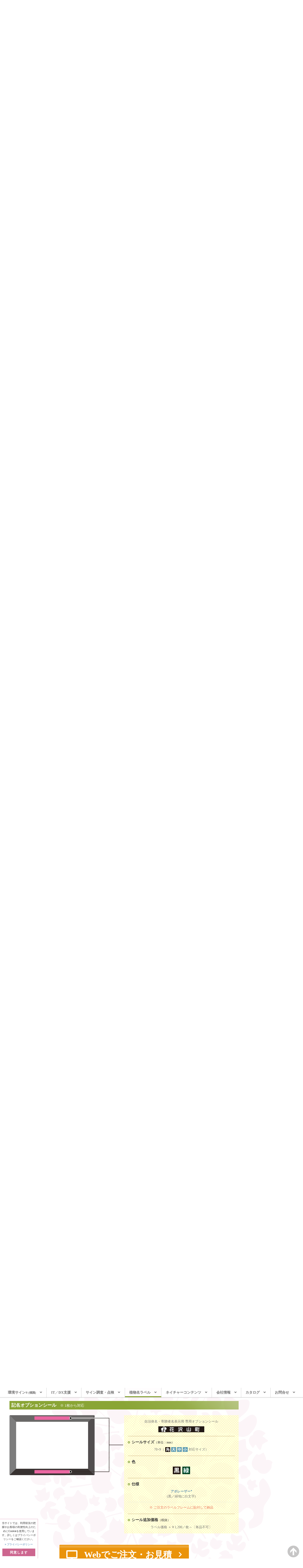

--- FILE ---
content_type: text/html
request_url: http://www.aboc.co.jp/business/label/products/21.html?id=option
body_size: 127034
content:
<!DOCTYPE html>
<html lang="ja">
<head>
<meta charset="utf-8">
<meta name="keywords" content="記念樹,植物名札,植物名ラベル,樹名札,樹木,樹名板" >
<meta name="description" content="Abocラベル製品のご紹介。おすすめQRラベル®。標準レイアウト見本。図面ダウンロード。" >
<meta http-equiv="X-UA-Compatible" content="IE=edge">
<meta name="viewport" content="width=device-width, initial-scale=1, shrink-to-fit=no">
<title>Aboc - アボック社 - 記念樹＆オーダーラベル</title>
<link rel="shortcut icon" href="../../../images/favicon.ico" type="image/x-icon">
<link rel="icon" href="../../../images/favicon.ico" type="image/x-icon">
<link rel="stylesheet" href="https://stackpath.bootstrapcdn.com/bootstrap/4.3.1/css/bootstrap.min.css" integrity="sha384-ggOyR0iXCbMQv3Xipma34MD+dH/1fQ784/j6cY/iJTQUOhcWr7x9JvoRxT2MZw1T" crossorigin="anonymous">
<link rel="stylesheet" href="../../../css/bootstrap-reboot.css">
<link rel="stylesheet" href="https://use.fontawesome.com/releases/v5.8.2/css/all.css">
<link rel="stylesheet" href="https://cdnjs.cloudflare.com/ajax/libs/jQuery.mmenu/8.5.24/mmenu.min.css" integrity="sha512-gIn3+aW4xrkqoIvXsJ7F3woKfU+KTvEzXm0IXKmWqXZ8oyD9TfzFEdGDMF0egqto86E91yZVPzoa82a/dgSMig==" crossorigin="anonymous" referrerpolicy="no-referrer" >
<link rel="stylesheet" href="https://cdn.jsdelivr.net/npm/mburger-css@1.3.3/dist/mburger.min.css">
<link rel="stylesheet" href="https://cdnjs.cloudflare.com/ajax/libs/animate.css/4.1.1/animate.min.css">
<link rel="stylesheet" href="https://cdnjs.cloudflare.com/ajax/libs/lightbox2/2.11.3/css/lightbox.min.css" integrity="sha512-ZKX+BvQihRJPA8CROKBhDNvoc2aDMOdAlcm7TUQY+35XYtrd3yh95QOOhsPDQY9QnKE0Wqag9y38OIgEvb88cA==" crossorigin="anonymous" referrerpolicy="no-referrer" >
<link rel="stylesheet" href="https://cdnjs.cloudflare.com/ajax/libs/boxicons/2.1.0/css/boxicons.min.css" integrity="sha512-pVCM5+SN2+qwj36KonHToF2p1oIvoU3bsqxphdOIWMYmgr4ZqD3t5DjKvvetKhXGc/ZG5REYTT6ltKfExEei/Q==" crossorigin="anonymous" referrerpolicy="no-referrer" >
<link rel="stylesheet" href="https://cdnjs.cloudflare.com/ajax/libs/cookieconsent2/3.1.0/cookieconsent.min.css">
<link rel="stylesheet" href="https://unpkg.com/scroll-hint@latest/css/scroll-hint.css">
<link rel="stylesheet" href="https://cdn.jsdelivr.net/npm/bootstrap-icons@1.10.5/font/bootstrap-icons.css">
<link rel="stylesheet" href="../../../css/styleBase.css">
<link rel="stylesheet" href="../../../css/contactR.css">
<link rel="stylesheet" href="../../../css/fontR.css">
<link rel="stylesheet" href="../../../css/signR.css">
<link rel="stylesheet" href="../../../css/labelR.css">
<link rel="stylesheet" href="../../../css/listR.css">
<link rel="stylesheet" href="../../../css/responsive.css">
<link rel="stylesheet" href="../../../css/bootstrap5-utilities.css">	
<link rel="stylesheet" href="https://cdnjs.cloudflare.com/ajax/libs/Swiper/6.8.4/swiper-bundle.min.css">
<!--<link rel="stylesheet" href="https://unpkg.com/swiper/swiper-bundle.min.css">-->
<link rel="stylesheet" href="../../../css/calR.css">
<link rel="stylesheet" href="../../../css/iconfonts.css">
<!-- HTML5 shim, for IE6-8 support of HTML5 elements. All other JS at the end of file. --> 
<!--[if lt IE 9]>
      <script src="../js/html5shiv.js"></script>
      <script src="../js/respond.min.js"></script>
<![endif]-->
<style media="print">
@charset "utf-8";
html {
	background: #ffffff;
}
* {
	_zoom: 0.67;
}
* * * * * {
	_zoom: 1;
}
</style>
</head>
<body class="bg">
<!--=========================================================================--> 
<!--== header start =========================================================--> 
<!-- header_wrap -->
<div id="header_wrap">
  <header id="header" class="header_pc">
    <div class="container" id="top">
      <div class="contents clearfix">
        <h1>公共サイン納品実績全国3.5万件・植物名ラベル納品実績全国500万枚。<br class="nosp">
          Abocは『環境サイン<span class="small">&reg;</span>』・樹名板のトップブランドです</h1>
      </div>
      <div class="row align-items-center justify-content-between">
        <div class="col-md-3 col-sm-12">
          <div class="logo"> <a href="../../../index.html"> <img src="../../../images/logos/aboc_logo.svgz" alt="株式会社アボック社"> </a> </div>
        </div>
         
        <div class="col-md-9 col-sm-12 header-right_tp text-lg-right">
          <div class="d-flex justify-content-end"> <img src="../../../images/01_header/header_copy.svg" alt="公共緑地サインと樹名板のパイオニアメーカー" width="175" height="50" class="headerCopy"> <img src="../../../images/01_header/AbocTel.svg" alt="0467-45-5110　お見積・カタログ請求も　平日8：30－17：00" width="265" height="43" class="headerTel"> </div>
          <ul class="header_contact">
            <li><a href="../../../contact/form/label.php?id=form" class="fc_grn"><i class="fa fa-caret-right"></i>〔ラベル〕<img src="../../../images/icons/letter_grn.svg" alt="letter icon" width="18" class="mx-2"><span class="font-weight-bold">お問合せフォーム</span></a></li>
            <li><a href="https://www.aboc.jp.net/labelorder/" class="fc_grn"><i class="fa fa-caret-right"></i>〔ラベル〕<img src="../../../images/icons/display_grn.svg" alt="letter icon" width="18" class="mx-2"><span class="font-weight-bold">Web注文</span></a></li>
          </ul>
        </div>
      </div>
    </div>
  </header>
  <!--/ header --> 
  
  <!-- mobileMenu -->
  <div id="menuMobile">
    <div id="burgerMenu"> <a href="#menu_sp">
      <button class="mburger mburger--squeeze"> <b></b> <b></b> <b></b> </button>
      </a> </div>
    <nav id="menu_sp">
      <ul>
        <li><a href="../../../index.html">ホーム</a></li>
        <li><span>環境サイン<span class="small">&reg;</span>（標識）</span>
          <ul>
            <li><a href="../../sign/index.php">環境サイン<span class="small">&reg;</span> トップ</a></li>
            <li><span>定番サイン</span>
              <ul>
                <li><a href="../../sign/products/index.html">定番サイン</a></li>
                <li class="kagi"><a href="../../sign/products/design.html">Ｈ型支柱</a></li>
                <li class="kagi"><a href="../../sign/products/01.html">リサイクルウッド</a></li>
                <li class="kagi"><a href="../../sign/products/concrete.html">コンクリートデザイン</a></li>
                <li class="kagi"><a href="../../sign/products/04.html">アルミ押出形材</a></li>
                <li class="kagi"><a href="../../sign/products/02.html">プラスチック擬木</a></li>
                <li class="kagi"><a href="../../sign/products/03.html">木製</a></li>
                <li class="kagi"><a href="../../sign/products/05.html">ステンレス</a></li>
                <li class="kagi"><a href="../../sign/products/gscrew.html">打ち込み式</a></li>
                <li class="kagi"><a href="../../sign/products/as40.html">薄型アルミフレーム</a></li>
                <li class="kagi"><a href="../../sign/products/07.html">小型サイン</a></li>
                <li class="kagi"><a href="../../sign/products/08.html">掲示板</a></li>
                <li class="kagi"><a href="../../sign/products/09.html">防災標識</a></li>
              </ul>
            </li>
            <li><span>サイン事例集</span>
              <ul>
                <li><a href="../../sign/case/index.html">サイン事例集</a></li>
                <li class="kagi"><a href="https://71482568.viewer.kintoneapp.com/public/009177c15eeccb938f2ac690361a0e11a32e8064dfaae56faccbff0c26e035d6" target="_blank" rel="noopener noreferrer">最新事例写真集</a></li>
                <li class="kagi"><a href="../../sign/case/mailmag/index.html">サイン通信</a> </li>
                <li class="kagi"><a href="../../sign/case/field-sign/index.html">Field Sign<span class="small">&reg;</span>マガジン</a></li>
              </ul>
            </li>
            <li><span>目的別サイン</span>
              <ul>
                <li class="kagi"><a href="../../sign/theme/nature.html">自然環境（ネイチャーサイン<span class="small">&reg;</span>）</a></li>
                <li class="kagi"><span>防災標識</span>
                  <ul>
                    <li><a href="../../sign/theme/bousai/index.html">防災標識</a></li>
                    <li class="disc"><a href="../../sign/theme/bousai/policy.html">行政の方針と指導</a></li>
                    <li class="disc"><a href="../../sign/theme/bousai/hard.html">防災標識 製品紹介</a></li>
                    <li class="disc"><a href="../../sign/theme/bousai/system.html">防災標識の種類</a></li>
                    <li class="disc"><a href="../../sign/theme/bousai/pict.html">防災標識に用いるJIS図記号ほか</a></li>
                    <li class="disc"><a href="../../sign/theme/bousai/step.html">防災標識計画の流れ</a></li>
                    <li class="disc"><a href="../../sign/theme/bousai/quality.html">Aboc防災標識製品の品質管理</a></li>
                  </ul>
                </li>
                <li class="kagi"><a href="../../sign/theme/culture.html">文化・歴史環境</a></li>
                <li class="kagi"><a href="../../sign/theme/town.html">街づくり・住環境</a></li>
                <li class="kagi"><a href="../../sign/theme/symbol.html">モニュメントサイン</a></li>
              </ul>
            </li>
            <li><span>サイン計画の流れ</span>
              <ul>
                <li><a href="../../sign/solution/index.html">サイン計画の流れ</a></li>
                <li class="kagi"><a href="../../sign/solution/approach.html">新規提案・設計協力のご依頼</a></li>
                <li class="kagi"><a href="../../sign/solution/renewal.html">リニューアル・改修のご依頼</a></li>
                <li class="kagi"><a href="../../sign/solution/about.html">サイン計画の前にお読みください</a></li>
              </ul>
            </li>
            <li><span>サイン計画の完全マニュアル</span>
              <ul>
                <li><a href="../../sign/manual/index.html">サイン計画の完全マニュアル</a></li>
                <li class="kagi"><span>プラン固めのめやす</span>
                  <ul>
                    <li><a href="../../sign/manual/plan/index.html">プラン固めのめやす</a></li>
                    <li class="disc"><a href="../../sign/manual/plan/feature.html">本体素材の種類・特性</a></li>
                    <li class="disc"><a href="../../sign/manual/plan/spec.html">素材・表示板・技法の比較</a></li>
                    <li class="disc"><a href="../../sign/manual/plan/material.html">表示面印刷技法の種類・特性</a></li>
                    <li class="disc"><a href="../../sign/manual/plan/map.html">地図の表現</a></li>
                  </ul>
                </li>
                <li class="kagi"><span>サイン計画の基礎知識</span>
                  <ul>
                    <li><a href="../../sign/manual/basic/index.html">サイン計画の基礎知識</a></li>
                    <li class="disc"><a href="../../sign/manual/basic/three.html">3つの基本型</a></li>
                    <li class="disc"><a href="../../sign/manual/basic/guide.html">案内・誘導の役割</a></li>
                    <li class="disc"><a href="../../sign/manual/basic/design.html">デザインのポイント</a></li>
                    <li class="disc"><a href="../../sign/manual/basic/pict.html">ピクトグラム</a></li>
                    <li class="disc"><a href="../../sign/manual/basic/keyword.html">サイン用語</a></li>
                  </ul>
                </li>
              </ul>
            </li>
            <li><span><a href="../../../contact/form/sign.php">サイン整備のご相談・お見積</a></span> </li>
          </ul>
        </li>
        <li><span>IT／DX支援</span>
          <ul class="concept_sp">
            <li><span><span class="d-u505-none">ガイドシステム</span><img src="../../../images/logos/QRsignsense.svg" width="140" class="ml-1 img-fluid" alt="QRサインせんせ&reg;"></span>
              <ul>
                <li><span><a href="../../../qrss/"><span class="d-u505-none">ガイドシステム</span><img src="../../../images/logos/QRsignsense.svg" width="140" class="ml-1 img-fluid" alt="QRサインせんせ&reg;"></a></span> </li>
                <li class="kagi"><a href="../../../qrss/">製品情報</a></li>
                <li class="kagi"><a href="../../../qrss/#example">事例紹介</a></li>
                <li class="kagi"><a href="../../../qrss/#info">News</a></li>
                <li class="kagi"><a href="../../../qrss/#contact">お問合せ</a></li>
              </ul>
            </li>
            <li><span><span class="d-u505-none">サイン多言語化</span><img src="../../../images/logos/logo_raku.svg" width="165" class="ml-1 img-fluid" alt="らくらく多言語QR"></span>
              <ul>
                <li><span><a href="../../../rakurakuqr/"><span class="d-u505-none">サイン多言語化</span><img src="../../../images/logos/logo_raku.svg" width="165" class="ml-1 img-fluid" alt="らくらく多言語QR"></a></span> </li>
                <li class="kagi"><a href="../../../rakurakuqr/">製品情報</a></li>
                <li class="kagi"><a href="../../../rakurakuqr/#contact">お問合せ</a></li>
              </ul>
            </li>
            <li><span>コンセプト</span>
              <ul>
                <li class="kagi"><a href="../../../field-sign-project/">コンセプト</a></li>
                <li class="kagi"><a href="../../../field-sign-project/#ex-02">ICT×サインで何ができるの？</a></li>
                <li class="kagi"><a href="../../../field-sign-project/#info">開発のあゆみ</a></li>
              </ul>
            </li>
          </ul>
        </li>
        <li><span>サイン調査・点検</span>
          <ul>
            <li><a href="../../inspection/index.html">サイン調査・点検 トップ</a></li>
            <li><a href="../../inspection/renewal.html">サインリニューアルのためのご提案</a></li>
            <li><a href="../../inspection/check.html">サイン調査・点検実績</a></li>
            <li><span><a href="../../../contact/form/sign.php">サイン調査・点検のご相談・お見積</a></span> </li>
          </ul>
        </li>
        <li><span>植物名ラベル</span>
          <ul>
            <li><a href="../index.html">植物名ラベル トップ</a></li>
            <li><span>Abocラベルとは</span>
              <ul>
                <li><a href="../about/index.html">Abocラベルとは</a></li>
                <li class="kagi"><a href="../about/point.html">Abocラベルが選ばれる5つの理由</a></li>
                <li class="kagi"><a href="../about/concept.html">なぜ、正しい名前のラベルにこだわるのか？</a></li>
                <li class="kagi"><a href="../about/apg.html">国際標準の新分類体系APGⅢを採用</a></li>
                <li class="kagi"><a href="../about/mission.html">代表が語るMission</a></li>
              </ul>
            </li>
            <li><span>製品　図面・レイアウト</span>
              <ul>
                <li><a href="index.html">製品　図面・レイアウト</a></li>
                <li class="kagi"><a href="11.html">造園・ガーデン向け</a></li>
                <li class="kagi"><a href="12.html">コレクション向け</a></li>
                <li class="kagi"><a href="13.html">イベント向け</a></li>
                <li class="kagi"><a href="14.html">和のラベル</a></li>
                <li class="kagi"><a href="15.html">マナー・クイズ・オプションラベル</a></li>
                <li class="kagi"><a href="21.html">記念樹ラベル</a></li>
                <li class="kagi"><a href="s_sign.html">小サイン・多言語ピクトグラム</a></li>
                <li class="kagi"><a href="23.html">生きものラベル</a></li>
                <li class="kagi"><a href="25.html">デザインガーデン向け</a></li>
                <li class="kagi"><a href="instrument.html">設置器具・仕様</a></li>
                <li class="kagi"><a href="upgrade.html">Abocラベルがさらにグレードアップ！</a></li>
                <li class="kagi"><a href="safety.html">品質保証と安心・安全</a></li>
              </ul>
            </li>
            <li><span><a href="../spot/index.html">ラベル事例集</a></span></li>
            <li><span>ラベル選びと設置基準</span>
              <ul>
                <li><a href="../support/index.html">ラベル選びと設置基準</a></li>
                <li class="kagi"><a href="../support/maintenance.html">設置手順と注意</a></li>
                <li class="kagi"><a href="../support/material.html">耐候性素材の特性・形状</a></li>
                <li class="kagi"><a href="../support/solution.html">異常気象の製品耐候性への影響と対策</a></li>				  
                <li class="kagi"><a href="../support/plan.html">ラベリング計画の立てかた</a></li>
                <li class="kagi"><a href="../support/select.html">Abocラベルの選びかた</a></li>
                <li class="kagi"><a href="../support/keyword.html">ラベル用語</a></li>
              </ul>
            </li>
            <li><span><a href="../faq.html">納期</a></span></li>
            <li><span><a href="../price.html">価格表</a></span></li>
            <li><span>ご注文・お見積</span>
              <ul>
                <li><a href="../order/index.html">ご注文・お見積</a></li>
                <li class="kagi"><span>Webで注文</span>
                  <ul>
                    <li><a href="../order/howto_web.html">Webで注文</a></li>
                    <li class="disc"><a href="../order/howto_web.html">標準製品注文手順</a></li>
                    <li class="disc"><a href="../order/howto_web_kinenju.html">記念樹ラベル注文手順</a></li>
                  </ul>
                </li>
                <li class="kagi"><a href="../order/howto_mail.html">メールで注文</a></li>
                <li class="kagi"><a href="../order/howto_fax.html">FAXで注文</a></li>
              </ul>
            </li>
            <li><span><a href="../contact.html">ラベル整備のご相談／Ｑ＆Ａ</a></span></li>
          </ul>
        </li>
        <li><span>ネイチャーコンテンツ</span>
          <ul>
            <li><a href="../../publishing/index.html">ネイチャーコンテンツ トップ</a></li>
            <li><span>自然史系書籍</span>
              <ul>
                <li><a href="../../publishing/books/index.html">自然史系書籍</a></li>
                <li class="kagi"><a href="../../publishing/books/index.html?id=pub_list">出版物一覧</a></li>
                <li class="kagi"><a href="../../publishing/books/category/index.html">カテゴリ別一覧</a></li>
              </ul>
            </li>
            <li><span><a href="http://www.abocj.jp/"><img src="../../../images/logos/hanapedia_hanasense.svgz" height="25" alt="花ペディア&reg;・はなせんせ&reg;" class="ml-0"></a></span></li>
            <li><span><a href="../../publishing/library/index.html">ネイチャーライブラリ</a></span></li>
            <li><span>Aboc Museum</span>
              <ul>
                <li><a href="../../publishing/museum/index.html">Aboc Museum</a></li>
                <li class="kagi"><a href="../../publishing/museum/flowermuseum/index.html">花の美術館</a></li>
                <li class="kagi"><a href="../../../company/abocworks/index.html">記事・資料</a></li>
                <li class="kagi"><a href="../../publishing/museum/mailmag/index.html">はなせんせ通信</a></li>
                <li class="kagi"><a href="../../publishing/museum/plantname/index.html">植物名入門</a></li>
                <li class="kagi"><a href="../../publishing/museum/bookmarks/index.html">編集人のブックマーク</a></li>
              </ul>
            </li>
            <li><span><a href="../../publishing/ipn/index.html">植物名称研究所</a></span></li>
            <li><span><a href="../../../contact/form/publishing.php">出版物／ネイチャーコンテンツのご相談</a></span></li>
          </ul>
        </li>
        <li><span>会社情報</span>
          <ul>
            <li><a href="../../../company/index.html">会社情報 トップ</a></li>
            <li><span><a href="../../../company/abocworks/index.html">採録・Aboc Works</a></span></li>
            <li><span><a href="../../../company/news/index.html">News&amp;プレスリリース</a></span></li>
            <li><span>会社概要 <span class="ico_access">アクセス</span> </span>
              <ul>
                <li><a href="../../../company/info/index.html">会社概要 <span class="ico_access">アクセス</span> </a></li>
                <li class="kagi"><span>会社案内「Sign＋α＝環境サイン<span class="small">&reg;</span>学入門」</span>
                  <ul>
                    <li><a href="../../../company/info/sign-plus-alpha/index.html">会社案内「Sign＋α＝環境サイン<span class="small">&reg;</span>学入門」</a></li>
                    <li class="disc"><a href="../../../company/info/sign-plus-alpha/index.html">はじめに</a></li>
                    <li class="disc"><a href="../../../company/info/sign-plus-alpha/mission.html">出発点とミッション</a></li>
                    <li class="disc"><a href="../../../company/info/sign-plus-alpha/business.html">Abocの事業</a></li>
                    <li class="disc"><a href="../../../company/info/sign-plus-alpha/know-how.html">要素と観点</a></li>
                    <li class="disc"><a href="../../../company/info/sign-plus-alpha/design.html">デザイン</a></li>
                    <li class="disc"><a href="../../../company/info/sign-plus-alpha/initiative.html">ITサイン・Web事業</a></li>
                    <li class="disc"><a href="../../../company/info/sign-plus-alpha/expert.html">エキスパートスタッフ</a></li>
                    <li class="disc"><a href="../../../company/info/sign-plus-alpha/nature.html">ネイチャーコンテンツ事業</a></li>
                  </ul>
                </li>
                <li class="kagi"><span><a href="../../../company/info/syouhyou.html">社名の由来と商標</a></span></li>
                <li class="kagi"><span><a href="../../../company/info/history.html">沿革</a></span></li>
                <li class="kagi"><span><a href="../../../company/info/zaisan.html">版権使用権保持</a></span></li>
                <li class="kagi"><span><a href="../../../company/info/kyoninka.html">許認可</a></span></li>
              </ul>
            </li>
            <li><span><a href="../../../company/recruit/index.html">採用情報</a></span></li>
          </ul>
        </li>
        <li><span>カタログ</span>
          <ul>
            <li><a href="../../../company/webcatalog.html">電子カタログのご紹介</a></li>
            <li><a href="../../../contact/form/catalog.php">カタログ請求</a></li>
          </ul>
        </li>
        <li><span>お問合せ</span>
          <ul>
            <li><span>お電話でのお問合せ</span>
              <ul>
                <li><a href="../../../contact/index.html?id=tel">お電話でのお問合せ</a></li>
                <li class="kagi"><a href="../../../contact/profile/headoffice.html">総合お問合せ：鎌倉本社</a></li>
                <li class="kagi"><a href="../../../contact/profile/tokyo.html">東京営業所</a></li>
                <li class="kagi"><a href="../../../contact/profile/osaka.html">大阪営業所</a></li>
                <li class="kagi"><a href="../../../contact/profile/touhoku.html">東北営業所</a></li>
                <li class="kagi"><a href="../../../contact/profile/marketing.html">IT販促室</a></li>
                <li class="kagi"><a href="../../../contact/profile/utst.html">サイン調査・点検事業部</a></li>
                <li class="kagi"><a href="../../../contact/profile/area.html">エリア別営業所一覧</a></li>
                <li class="kagi"><a href="../../../contact/profile/agency.html">販売・取扱店</a></li>
              </ul>
            </li>
            <li><span>メールでのお問合せ</span>
              <ul>
                <li><a href="../../../contact/index.html?id=web">お問合せフォーム</a></li>
                <li class="kagi"><a href="../../../contact/form/catalog.php">カタログ請求・電子カタログ申込</a></li>
                <li class="kagi"><a href="../../../contact/form/sign.php">サイン整備のご相談・見積</a></li>
                <li class="kagi"><a href="../../../qrss/#contact">IT／DXのご相談・見積</a></li>
                <li class="kagi"><a href="../../../contact/form/label.php">ラベル整備のご相談・見積</a></li>
                <li class="kagi"><a href="../../../contact/form/publishing.php">出版物／ネイチャーコンテンツのご相談・申込</a></li>
                <li class="kagi"><a href="../../../contact/form/other.php">その他のご相談・お問合せ</a></li>
              </ul>
            </li>
            <li><span>ご利用者アンケート</span>
              <ul>
                <li><a href="../../../contact/index.html?id=questionnaire">ご利用者アンケート</a></li>
                <li class="kagi"><a href="../../../contact/form/voice.php">サイン・ラベルへの声カード</a></li>
                <li class="kagi"><a href="../../../contact/form/reader.php">出版物への声カード</a></li>
              </ul>
            </li>
          </ul>
        </li>
      </ul>
    </nav>
  </div>
  <!-- / mobileMenu --> 
  
  <!-- main-nav for PC -->
  <div class="main-nav clearfix is-ts-sticky" id="menu_pc">
    <div class="row justify-content-between">
      <nav class="navbar navbar-expand-lg col-lg-12">
        <div class="site-nav-inner float-left">
          <div class="collapse navbar-collapse navbar-responsive-collapse">
            <ul id="main_menu" class="navbar-nav dropdown">
              <li class="sign"> <a href="../../sign/index.php" ><span class="mainmenu">環境サイン<span class="fwn mainmenu inline small">&reg; (標識)</span><i class="fa fa-angle-down ml-2 ml-xl-3"></i></span></a>
                <div id="main_menu_nest_sign" class="main_menu_nest_box clearfix">
                  <ul class="main_menu_nest mt-3 dropdown">
                    <li><a href="../../sign/index.php">トップ</a></li>
                    <li> <a href="../../sign/products/index.html">定番サイン</a>
                      <ul class="main_menu_nest_nest dropdown">
                        <li><a href="../../sign/products/design.html">Ｈ型支柱</a></li>
                        <li><a href="../../sign/products/01.html">リサイクルウッド</a></li>
                        <li><a href="../../sign/products/concrete.html">コンクリートデザイン</a></li>
                        <li><a href="../../sign/products/04.html">アルミ押出形材</a></li>
                        <li><a href="../../sign/products/02.html">プラスチック擬木</a></li>
                        <li><a href="../../sign/products/03.html">木製</a></li>
                        <li><a href="../../sign/products/05.html">ステンレス</a></li>
                        <li><a href="../../sign/products/gscrew.html">打ち込み式</a></li>
                        <li><a href="../../sign/products/as40.html">薄型アルミフレーム</a></li>
                        <li><a href="../../sign/products/07.html">小型サイン</a></li>
                        <li><a href="../../sign/products/08.html">掲示板</a></li>
                        <li><a href="../../sign/products/09.html">防災標識</a></li>
                      </ul>
                    </li>
                    <li><a href="../../sign/case/index.html">サイン事例集</a>
                      <ul class="main_menu_nest_nest">
                        <li class="nowrap"><a href="https://71482568.viewer.kintoneapp.com/public/009177c15eeccb938f2ac690361a0e11a32e8064dfaae56faccbff0c26e035d6" target="_blank" rel="noopener noreferrer">最新事例写真集</a></li>
                        <li class="nowrap"><a href="../../sign/case/mailmag/index.html">サイン通信</a></li>
                        <li class="nowrap"><a href="../../sign/case/field-sign/index.html">Field Sign<span class="small">&reg;</span>マガジン</a></li>
                      </ul>
                    </li>
                  </ul>
                  <ul class="main_menu_nest dropdown" style="margin-top: 2.8rem">
                    <li> <a href="../../sign/theme/nature.html">目的別サイン</a>
                      <ul class="main_menu_nest_nest dropdown">
                        <li class="nowrap"><a href="../../sign/theme/nature.html">自然環境（ネイチャーサイン<span class="small">&reg;</span>）</a></li>
                        <li><a href="../../sign/theme/bousai/index.html">防災標識</a>
                          <ul class="main_menu_nest_nest_nest dropdown mb-1">
                            <li><a href="../../sign/theme/bousai/policy.html">行政の方針と指導</a></li>
                            <li><a href="../../sign/theme/bousai/hard.html">製品紹介</a></li>
                            <li><a href="../../sign/theme/bousai/system.html">防災標識の種類</a></li>
                            <li class="nowrap"><a href="../../sign/theme/bousai/pict.html">防災標識に用いるJIS図記号</a></li>
                            <li><a href="../../sign/theme/bousai/step.html">防災標識計画の流れ</a></li>
                            <li class="nowrap"><a href="../../sign/theme/bousai/quality.html">Aboc防災標識製品の品質管理</a></li>
                          </ul>
                        </li>
                        <li><a href="../../sign/theme/culture.html">文化・歴史環境</a></li>
                        <li><a href="../../sign/theme/town.html">街づくり・住環境</a></li>
                        <li><a href="../../sign/theme/symbol.html">モニュメントサイン</a></li>
                      </ul>
                    </li>
                    <li> <a href="../../sign/solution/index.html">サイン計画の流れ</a>
                      <ul class="main_menu_nest_nest dropdown">
                        <li><a href="../../sign/solution/approach.html">新規提案・設計協力のご依頼</a></li>
                        <li><a href="../../sign/solution/renewal.html">リニューアル・改修のご依頼</a></li>
                        <li class="nowrap"><a href="../../sign/solution/about.html">サイン計画の前にお読みください</a></li>
                      </ul>
                    </li>
                  </ul>
                  <ul class="main_menu_nest nowrap dropdown" style="margin-top: 2.8rem">
                    <li class="nowrap"> <a href="../../sign/manual/index.html">サイン計画の完全マニュアル</a>
                      <ul class="main_menu_nest_nest dropdown">
                        <li> <a href="../../sign/manual/plan/index.html">プラン固めのめやす</a>
                          <ul class="main_menu_nest_nest_nest dropdown mb-1">
                            <li><a href="../../sign/manual/plan/feature.html">本体素材の種類・特性</a></li>
                            <li><a href="../../sign/manual/plan/spec.html">素材・表示板・技法の比較</a></li>
                            <li><a href="../../sign/manual/plan/material.html">表示面印刷技法の種類・特性</a></li>
                            <li><a href="../../sign/manual/plan/map.html">地図の表現</a></li>
                          </ul>
                        </li>
                        <li class="last"> <a href="../../sign/manual/basic/index.html">サイン計画の基礎知識</a>
                          <ul class="main_menu_nest_nest_nest dropdown">
                            <li><a href="../../sign/manual/basic/three.html">3つの基本型</a></li>
                            <li><a href="../../sign/manual/basic/guide.html">案内・誘導の役割</a></li>
                            <li><a href="../../sign/manual/basic/design.html">デザインのポイント</a></li>
                            <li><a href="../../sign/manual/basic/pict.html">ピクトグラム</a></li>
                            <li><a href="../../sign/manual/basic/keyword.html">サイン用語</a></li>
                          </ul>
                        </li>
                      </ul>
                    </li>
                    <li class="last"><a href="../../sign/contact.html">ご相談</a></li>
                  </ul>
                </div>
              </li>
              <li class="itproject clearfix"> <a href="../../../qrss/"><span class="mainmenu">IT<span class="font-weight-normal">／</span>DX支援<i class="fa fa-angle-down ml-2 ml-xl-3"></i></span></a>
                <div id="main_menu_nest_itproject" class="main_menu_nest_box clearfix">
                  <ul class="main_menu_nest mt-3 dropdown">
                    <li><a href="../../../qrss/" class="banner small font-weight-bold">ガイドシステム<img src="../../../images/logos/QRsignsense.svg" alt="QRサインせんせ&reg;" height="16"></a>
                      <ul class="main_menu_nest_nest dropdown mt-1">
                        <li><a href="../../../qrss/" class="banner">製品情報</a></li>
                        <li><a href="../../../qrss/#example">事例紹介</a></li>
                        <li><a href="../../../qrss/#info">News</a></li>
                        <li><a href="../../../qrss/#contact">お問合せ</a></li>
                      </ul>
                    </li>
                    <hr class="bdr_dashed my-2">
                    <li><a href="../../../rakurakuqr/" class="banner small font-weight-bold">サイン多言語化<img src="../../../images/logos/logo_raku.svg" alt="らくらく多言語QR" height="17"></a>
                      <ul class="main_menu_nest_nest dropdown mt-1">
                        <li><a href="../../../rakurakuqr/" class="banner">製品情報</a></li>
                        <li><a href="../../../rakurakuqr/#example">事例紹介</a></li>
                        <li><a href="../../../rakurakuqr/#contact">お問合せ</a></li>
                      </ul>
                      <hr class="bdr_dashed my-2">
                      <ul class="main_menu_nest_nest_nest dropdown concept">
                        <li><a href="../../../field-sign-project/">コンセプト</a></li>
                        <li><a href="../../../field-sign-project/#ex-02">ICT×サインで何ができるの？</a></li>
                        <li><a href="../../../field-sign-project/#info">開発のあゆみ</a></li>
                      </ul>
                    </li>
                  </ul>
                </div>
              </li>
              <li class="inspection clearfix"> <a href="../../inspection/index.html" ><span class="mainmenu">サイン調査・点検<i class="fa fa-angle-down ml-2 ml-xl-3"></i></span></a>
                <div id="main_menu_nest_inspection" class="main_menu_nest_box clearfix">
                  <ul class="main_menu_nest mt-3 dropdown">
                    <li><a href="../../inspection/index.html">トップ</a> </li>
                    <li><a href="../../inspection/renewal.html">サインリニューアルのためのご提案</a></li>
                    <li><a href="../../inspection/check.html">サイン調査・点検実績</a></li>
                    <li class="last"><a href="../../inspection/contact.html">ご相談</a></li>
                  </ul>
                </div>
              </li>
              <li class="label clearfix"> <a href="../index.html" class="active"><span class="mainmenu">植物名ラベル<i class="fa fa-angle-down ml-2 ml-xl-3"></i></span></a>
                <div id="main_menu_nest_label" class="main_menu_nest_box clearfix">
                  <ul class="main_menu_nest mt-3 dropdown" style="width:19.5rem">
                    <li><a href="../index.html">トップ</a></li>
                    <li> <a href="../about/index.html">Abocラベルとは</a>
                      <ul class="main_menu_nest_nest dropdown">
                        <li class="nowrap nav_list"><a href="../about/point.html">Abocラベルが選ばれる5つの理由</a></li>
                        <li class="nowrap"><a href="../about/concept.html">なぜ、正しい名前のラベルにこだわるのか？</a></li>
                        <li class="nowrap"><a href="../about/apg.html">国際標準の新分類体系APGⅢを採用</a></li>
                        <li class="nowrap"><a href="../about/mission.html">代表が語るMission</a></li>
                      </ul>
                    </li>
                    <li><a href="index.html">製品　図面・レイアウト</a>
                      <ul class="main_menu_nest_nest dropdown">
                        <li class="nowrap"><a href="11.html">造園・ガーデン向け</a></li>
                        <li><a href="12.html">コレクション向け</a></li>
                        <li class="nowrap"><a href="13.html">イベント向け</a></li>
                        <li class="nowrap"><a href="14.html">和のラベル</a></li>
                        <li class="nowrap"><a href="15.html">マナー・クイズ・オプションラベル</a></li>
                        <li class="nowrap"><a href="21.html">記念樹ラベル</a></li>
                        <li class="nowrap"><a href="s_sign.html">小サイン・多言語ピクトグラム</a></li>
                        <li class="nowrap"><a href="23.html">生きものラベル</a></li>
                        <li class="nowrap"><a href="25.html">デザインガーデン向け</a></li>
                        <li class="nowrap"><a href="instrument.html">設置器具・仕様</a></li>
                        <li class="nowrap"><a href="upgrade.html">Abocラベルがさらにグレードアップ！</a></li>
                        <li class="nowrap"><a href="safety.html">品質保証と安心・安全</a></li>
                      </ul>
                    </li>
                  </ul>
                  <ul class="main_menu_nest dropdown" style="margin-top: 2.8rem">
                    <li><a href="../spot/index.html">ラベル事例集</a></li>
                    <li> <a href="../support/index.html">ラベル選びと設置基準</a>
                      <ul class="main_menu_nest_nest dropdown">
                        <li><a href="../support/maintenance.html">設置手順と注意</a></li>
                        <li><a href="../support/material.html">耐候性素材の特性・形状</a></li>
                        <li><a href="../support/solution.html">異常気象の製品耐候性への<br>影響と対策</a></li>
                        <li><a href="../support/plan.html">ラベリング計画の立てかた</a></li>
                        <li><a href="../support/select.html">Abocラベルの選びかた</a></li>
                        <li><a href="../support/keyword.html">ラベル用語</a></li>
                      </ul>
                    </li>
                    <li><a href="../faq.html">納期</a></li>
                    <li><a href="../price.html">価格表</a></li>
                    <li> <a href="../order/index.html">ご注文・お見積</a>
                      <ul class="main_menu_nest_nest dropdown">
                        <li><a href="../order/howto_web.html">Webで注文</a>
                          <ul class="main_menu_nest_nest_nest dropdown mb-1">
                            <li><a href="../order/howto_web.html">標準製品注文手順</a></li>
                            <li><a href="../order/howto_web_kinenju.html">記念樹ラベル注文手順</a></li>
                          </ul>
                        </li>
                        <li><a href="../order/howto_mail.html">メールで注文</a></li>
                        <li><a href="../order/howto_fax.html">FAXで注文</a></li>
                      </ul>
                    </li>
                    <li class="last"><a href="../contact.html">ご相談／Ｑ＆Ａ</a></li>
                  </ul>
                </div>
              </li>
              <li class="publishing clearfix"> <a href="../../publishing/index.html" ><span class="mainmenu">ネイチャーコンテンツ<i class="fa fa-angle-down ml-2 ml-xl-3"></i></span></a>
                <div id="main_menu_nest_publishing" class="main_menu_nest_box clearfix">
                  <ul class="main_menu_nest mt-3 dropdown">
                    <li><a href="../../publishing/index.html">トップ</a></li>
                    <li> <a href="../../publishing/books/index.html">自然史系書籍</a>
                      <ul class="main_menu_nest_nest dropdown">
                        <li><a href="../../publishing/books/index.html?id=pub_list">出版物一覧</a></li>
                        <li><a href="../../publishing/books/category/index.html">カテゴリ別一覧</a></li>
                      </ul>
                    </li>
                    <li> <a href="http://www.abocj.jp/"><img src="../../../images/logos/hanapedia_hanasense.svgz" height="24" alt="花ペディア&reg;・はなせんせ&reg;" class="ml-0"></a> </li>
                    <li> <a href="../../publishing/library/index.html">ネイチャーライブラリ</a> </li>
                    <li> <a href="../../publishing/museum/index.html">Aboc Museum</a>
                      <ul class="main_menu_nest_nest dropdown">
                        <li><a href="../../publishing/museum/flowermuseum/index.html">花の美術館</a></li>
                        <li><a href="../../../company/abocworks/index.html">記事・資料</a></li>
                        <li><a href="../../publishing/museum/mailmag/index.html">はなせんせ通信</a></li>
                        <li><a href="../../publishing/museum/plantname/index.html">植物名入門</a></li>
                        <li class="nowrap"><a href="../../publishing/museum/bookmarks/index.html">編集人のブックマーク</a></li>
                      </ul>
                    </li>
                    <li> <a href="../../publishing/ipn/index.html">植物名称研究所</a> </li>
                    <li class="last"><a href="../../publishing/contact.html">ご相談</a></li>
                  </ul>
                </div>
              </li>
              <li class="company clearfix"> <a href="../../../company/index.html" ><span class="mainmenu">会社情報<i class="fa fa-angle-down ml-2 ml-xl-3"></i></span></a>
                <div id="main_menu_nest_company" class="main_menu_nest_box clearfix">
                  <ul class="main_menu_nest mt-3 dropdown">
                    <li><a href="../../../company/index.html">トップ</a></li>
                    <li><a href="../../../company/abocworks/index.html">採録・Aboc Works</a></li>
                    <li class="nowrap"><a href="../../../company/news/index.html">News&amp;プレスリリース</a></li>
                    <li> <a href="../../../company/info/index.html">会社概要 <span class="ico_access">アクセス</span> </a>
                      <ul class="main_menu_nest_nest dropdown">
                        <li class="nowrap"><a href="../../../company/info/sign-plus-alpha/index.html">会社案内<br>
                          「Sign＋α＝環境サイン<span class="small">&reg;</span>学入門」</a>
                          <ul class="main_menu_nest_nest_nest dropdown mb-1">
                            <li><a href="../../../company/info/sign-plus-alpha/index.html">はじめに</a></li>
                            <li><a href="../../../company/info/sign-plus-alpha/mission.html">出発点とミッション</a></li>
                            <li><a href="../../../company/info/sign-plus-alpha/business.html">Abocの事業</a></li>
                            <li class="nowrap"><a href="../../../company/info/sign-plus-alpha/know-how.html">要素と観点</a></li>
                            <li><a href="../../../company/info/sign-plus-alpha/design.html">デザイン</a></li>
                            <li class="nowrap"><a href="../../../company/info/sign-plus-alpha/initiative.html">ITサイン・Web事業</a></li>
                            <li class="nowrap"><a href="../../../company/info/sign-plus-alpha/expert.html">エキスパートスタッフ</a></li>
                            <li class="nowrap"><a href="../../../company/info/sign-plus-alpha/nature.html">ネイチャーコンテンツ事業</a></li>
                          </ul>
                        </li>
                        <li><a href="../../../company/info/syouhyou.html">社名の由来と商標</a></li>
                        <li><a href="../../../company/info/history.html">沿革</a></li>
                        <li><a href="../../../company/info/zaisan.html">版権使用権保持</a></li>
                        <li><a href="../../../company/info/kyoninka.html">許認可</a></li>
                      </ul>
                    </li>
                    <li class="last"><a href="../../../company/recruit/index.html">採用情報</a></li>
                  </ul>
                </div>
              </li>
              <li class="catalog clearfix"> <a href="../../../company/webcatalog.html" ><span class="mainmenu">カタログ<i class="fa fa-angle-down ml-2 ml-xl-3"></i></span></a>
                <div id="main_menu_nest_catalog" class="main_menu_nest_box clearfix">
                  <ul class="main_menu_nest mt-3 dropdown">
                    <li><a href="../../../company/webcatalog.html">電子カタログのご紹介</a></li>
                    <li class="last"><a href="../../../contact/form/catalog.php">カタログ請求</a></li>
                  </ul>
                </div>
              </li>
              <li class="inquiery clearfix"> <a href="../../../contact/index.html" ><span class="mainmenu">お問合せ<i class="fa fa-angle-down ml-2 ml-xl-3"></i></span></a>
                <div id="main_menu_nest_inquiery" class="main_menu_nest_box clearfix">
                  <ul class="main_menu_nest mt-3 dropdown">
                    <li><a href="../../../contact/index.html?id=tel">お電話でのお問合せ</a>
                      <ul class="main_menu_nest_nest dropdown">
                        <li><a href="../../../contact/profile/headoffice.html">総合お問合せ：鎌倉本社</a></li>
                        <li><a href="../../../contact/profile/tokyo.html">東京営業所</a></li>
                        <li><a href="../../../contact/profile/osaka.html">大阪営業所</a></li>
                        <li><a href="../../../contact/profile/touhoku.html">東北営業所</a></li>
                        <li><a href="../../../contact/profile/marketing.html">IT販促室</a></li>
                        <li><a href="../../../contact/profile/utst.html">サイン調査・点検事業部</a></li>
                        <li><a href="../../../contact/profile/area.html">エリア別営業所一覧</a></li>
                        <li><a href="../../../contact/profile/agency.html">販売・取扱店</a></li>
                      </ul>
                    </li>
                    <li><a href="../../../contact/index.html?id=web">お問合せフォーム</a>
                      <ul class="main_menu_nest_nest dropdown">
                        <li><a href="../../../contact/form/catalog.php">カタログ請求・電子カタログ申込</a></li>
                        <li><a href="../../../contact/form/sign.php">サイン整備のご相談・見積</a></li>
                        <li><a href="../../../qrss/#contact">IT／DXのご相談・見積</a></li>
                        <li><a href="../../../contact/form/label.php">ラベル整備のご相談・見積</a></li>
                        <li><a href="../../../contact/form/publishing.php">出版物／ネイチャーコンテンツのご相談・申込</a></li>
                        <li><a href="../../../contact/form/other.php">その他のご相談・お問合せ</a></li>
                      </ul>
                    </li>
                    <li class="last"><a href="../../../contact/index.html?id=questionnaire">ご利用者アンケート</a>
                      <ul class="main_menu_nest_nest dropdown">
                        <li><a href="../../../contact/form/voice.php">サイン・ラベルへの声カード</a></li>
                        <li><a href="../../../contact/form/reader.php">出版物への声カード</a></li>
                      </ul>
                    </li>
                  </ul>
                </div>
              </li>
            </ul>
          </div>
        </div>
      </nav>
    </div>
  </div>
  <!-- / main-nav for PC --> 
</div>
<!-- / header_wrap --> 
<!--== header end ===========================================================--> 
<!--=========================================================================--> 

<!-- パンくずリスト -->
<div id="path" class="container clearfix">
  <ul>
    <li class="first"><a href="../../../index.html" title="path">ホーム</a></li>
     <li><a href="../../../business/label/index.html" title="path">植物名ラベル</a></li> <li><a href="../../../business/label/products/index.html" title="path">製品　図面・レイアウト</a></li>      
    <li>記念樹＆オーダーラベル</li>
    
  </ul>
</div>
<!-- / パンくずリスト --> 

<!--=========================================================================--> 
<!--== main start ===========================================================-->

<div class="container mt-3 clearfix" > 
  
  <!--===========================================--> 
  <!--== left start =============================-->
  <div id="contents_left" class="col-lg-10 float-md-left pl-0 labelR">         
    <!-- サブメニュー -->
    <div class="submenuWrapper">
      <ul class="submenu l2">
        <li><a href="../index.html" class="lh-3">トップ</a></li>
        <li><a href="../about/index.html">Aboc<br>
          ラベル<span class="sp_none">とは</span></a></li>
        <li class="selected"><a href="index.html" class="lh-sp-3">製品<span class="sp_none">・図面<br>
          レイアウト</span></a></li>
        <li><a href="../spot/index.html" class="lh-3">事例集</a></li>
        <li><a href="../support/index.html">ラベル<br class="d-md-none">選び<span class="sp_none"><br>と設置基準</span></a></li>
        <li><a href="../faq.html" class="lh-3">納期</a></li>
        <li><a href="../price.html" class="lh-3">価格<span class="sp_none">表</span></a></li>
        <li><a href="../order/index.html">ご注文<br>
          お見積</a></li>
        <li><a href="../contact.html">ご相談<br>
          Ｑ＆Ａ</a></li>
      </ul>
    </div>
    <!-- / サブメニュー --> 
    <!-- 小サブメニュー **pc** -->
    <ul class="submenuChild menuProducts mb-0 border-bottom-0">
      <li><a href="11.html"><img src="../../../images/label/products/btn_label01.png" alt="造園・ガーデン向け">造園・ガーデン向け</a></li>
      <li><a href="12.html"><img src="../../../images/label/products/btn_label02.png" alt="コレクション向け">コレクション向け</a></li>
      <li><a href="13.html"><img src="../../../images/label/products/btn_label03.png" alt="イベント向け">イベント向け</a></li>
      <li><a href="14.html"><img class="ml02" src="../../../images/label/products/btn_label04.png" alt="和のラベル">和のラベル</a></li>
      <li class="border-right-0"><a href="15.html"><img src="../../../images/label/products/btn_label05.png" alt="マナー/クイズ/オプション">マナー/クイズ/オプション</a></li>
    </ul>
    <ul class="submenuChild menuProducts border-top">
      <li class="active"><a href="21.html"><img src="../../../images/label/products/btn_label06.png" alt="記念樹ラベル">記念樹ラベル</a></li>
      <li><a href="s_sign.html"><img src="../../../images/label/products/btn_label07.png" alt="小サイン・多言語ピクト">小サイン・多言語ピクト</a></li>
      <li><a href="23.html"><img src="../../../images/label/products/btn_label08.png" alt="生きものラベル">生きものラベル</a></li>
      <li><a href="25.html"><img src="../../../images/label/products/btn_label09.png" alt="デザインガーデン向け">デザインガーデン向け</a></li>
      <li class="border-right-0"><a href="instrument.html"><img src="../../../images/label/products/btn_label10.png" alt="設置器具・仕様">設置器具・仕様</a></li>
    </ul>
    <ul class="submenuChild menuProducts">
      <li><a href="upgrade.html"><i class="fa fa-chevron-circle-right or"></i>Abocラベルがさらにグレードアップしました！<img src="../../../images/label/projects/new.png" width="43" height="23" alt="new" class="ml-1 mr-0"></a></li>
      <li><a href="safety.html"><i class="fa fa-chevron-circle-right or"></i>品質保証と安心・安全<img src="../../../images/label/projects/new.png" width="43" height="23" alt="new" class="ml-1 mr-0"></a></li>
    </ul>
    <!-- / 小サブメニュー **pc** --> 
    <!-- 小サブメニュー **mobile** -->
    <ul class="submenuChild-md menuProducts">
      <li><a href="11.html"><img src="../../../images/label/products/btn_label01.png" alt="造園・ガーデン向け">造園・ガーデン向け</a></li>
      <li><a href="12.html"><img src="../../../images/label/products/btn_label02.png" alt="コレクション向け">コレクション向け</a></li>
      <li><a href="13.html"><img src="../../../images/label/products/btn_label03.png" alt="イベント向け">イベント向け</a></li>
      <li><a href="14.html"><img class="ml02" src="../../../images/label/products/btn_label04.png" alt="和のラベル">和のラベル</a></li>
      <li><a href="15.html"><img src="../../../images/label/products/btn_label05.png" alt="マナー/クイズ/オプション">マナー/クイズ/オプション</a></li>
      <li class="active"><a href="21.html"><img src="../../../images/label/products/btn_label06.png" alt="記念樹ラベル">記念樹ラベル</a></li>
      <li><a href="s_sign.html"><img src="../../../images/label/products/btn_label07.png" alt="小サイン・多言語ピクト">小サイン・多言語ピクト</a></li>
      <li><a href="23.html"><img src="../../../images/label/products/btn_label08.png" alt="生きものラベル">生きものラベル</a></li>
      <li><a href="25.html"><img src="../../../images/label/products/btn_label09.png" alt="デザインガーデン向け">デザインガーデン向け</a></li>
      <li class="border-right-0"><a href="instrument.html"><img src="../../../images/label/products/btn_label10.png" alt="設置器具・仕様">設置器具・仕様</a></li>
    </ul>
    <ul class="submenuChild-md menuProducts l2">
      <li><a href="upgrade.html"><i class="fa fa-chevron-circle-right or"></i>Abocラベルがさらにグレードアップしました!<img src="../../../images/label/projects/new.png" width="43" height="23" alt="new" class="ml-1 mr-0"></a></li>
      <li><a href="safety.html"><i class="fa fa-chevron-circle-right or"></i>品質保証と安心・安全<img src="../../../images/label/projects/new.png" width="43" height="23" alt="new" class="ml-1 mr-0"></a></li>
    </ul>
    <!-- / 小サブメニュー **mobile** --> 
    
    <h2 id="h2" class="common" >記念樹＆オーダーラベル</h2>
<!--index-->
    <section class="pb-4">
      <h3 class="d-none">index</h3>
      <div class="lblIndex">
        <ul class="links p-0 mb-0">
          <li><a href="#pattern-menu"><i class="fa fa-chevron-circle-right or"></i>パターンオーダー</a></li>
          <li><a href="#full-menu"><i class="fa fa-chevron-circle-right or"></i>フルオーダー</a></li>
          <li><a href="#setting-menu"><i class="fa fa-chevron-circle-right or"></i>サイズ／設置方法</a></li>
          <li><a href="#howtoorder-menu"><i class="fa fa-chevron-circle-right or"></i>ご注文の手順</a></li>
          <li><a href="#option-menu"><i class="fa fa-chevron-circle-right or"></i>記名オプションシール</a></li>
        </ul>
      </div>
      <ul class="kome caption mt-1">
        <li>表記価格は、<span class="font-weight-bold">税抜</span>です。</li>
        <li class="fc_or">価格は2025年4月現在のもので、内外情勢や資源/原材料コスト上昇等の影響により変更する場合があります。</li>
      </ul>
    </section>
    <!--/ index--> 
    
    <!-- 記念樹ラベル --> 
    <a id="kinen-menu" class="anchor"></a>
    <section class="products">
      <h4 class="lbl_products d-block" id="kinen">記念樹ラベル</h4>
      <div class="d-flex justify-content-md-between flex-column flex-md-row">
        <p class="lbl_copy">業界で最も耐候性の高いメディアを統一使用。</p>
        <p><a href="../support/material.html"><i class="fa fa-chevron-circle-right or"></i>耐候性素材の特性・形状</a></p>
      </div>
      <!-- パターンオーダー --> 
      <a id="pattern-menu" class="anchor"></a>
      <h4 class="common mt-2" id="pattern">パターンオーダー</h4>
      <div class="d-flex justify-content-md-between flex-column flex-md-row">
        <p>貴重な植物図譜やイラストを使ったパターンレイアウトも同価格で選べます。</p>
        <p><a href="#howtoorder-menu"><i class="fa fa-chevron-circle-right or"></i>ご注文の手順</a></p>
      </div>
      <h5 class="fs110 mt-1" id="size" ><img class="mr-2 mt-n1" src="../../../images/label/products/s01.png" width="25" height="25" alt="1">サイズを選ぶ</h5>
      <!--特大-->
      <div class="lbl_details">
        <div class="col-kinenjuL lbl_img">
          <div class="img_kinen"> <img src="../../../images/label/products/icon_XL.png" width="43" height="24" alt="特大" class="kinen_size"> <img src="../../../images/labelR/products/21_01.jpg" width="410" alt="記念樹ラベル：特大"> </div>
        </div>
        <div class="col-kinenjuR">
          <div class="bg_spec pb-1">
            <h6 class="mb-0"><img class="mr-1" src="../../../images/label/products/A_20.png"  alt="A">～<img class="ml-1" src="../../../images/label/products/E_20.png"  alt="E"></h6>
            <table class="tbl_spec_kinen">
              <tbody>
                <tr>
                  <th scope="col"><img class="mr-1" src="../../../images/label/price/ico_yen.png" width="26" height="26" alt="￥">単価<span class="font-weight-normal small">（税抜）</span></th>
                  <th scope="col" class="border-right-0">樹脂ポール付<br>
                    <span class="font-weight-normal fs75 text-md-nowrap w_anchor">〔アンカー付、800mm〕</span></th>
                </tr>
                <tr>
                  <td><span class="mr-1">￥32,000</span>～</td>
                  <td class="border-right-0"><span class="mr-1">￥33,540</span>～</td>
                </tr>
              </tbody>
            </table>
            <dl class="dl_kinen">
              <dt>製品サイズ</dt>
              <dd class="flex-column">
                <ul class="link_spec mt-0">
                  <li>300×210mm</li>
                </ul>
              </dd>
            </dl>
            <dl class="dl_kinen border-0">
              <dt class="pb-0">ベース色</dt>
              <dd class="pb-0"> <img src="../../../images/label/products/icon_blk.png" alt="黒" class="mr-1">のみ </dd>
            </dl>
          </div>
          <ul class="dashedFrame kome">
            <li class="mb-0">パターンレイアウトを変更する場合
              <p class="mt-1 mb-0"><img class="mr-1 mt-n1" src="../../../images/label/products/icon_XL.png" height="20" alt="特大">＋￥7,500～/枚</p>
            </li>
          </ul>
        </div>
      </div>
      <!--/ 特大--> 
      <!--大-->
      <div class="lbl_details mt-md-0">
        <div class="col-kinenjuL lbl_img">
          <div class="img_kinen"> <img src="../../../images/label/products/icon_L.png" width="25" height="24" alt="大" class="kinen_size"> <img src="../../../images/labelR/products/21_02.jpg" width="410" alt="記念樹ラベル：大"> </div>
        </div>
        <div class="col-kinenjuR">
          <div class="bg_spec pb-1">
            <h6 class="mb-0"><img class="mr-1" src="../../../images/label/products/B_20.png"  alt="B">～<img class="ml-1" src="../../../images/label/products/F_20.png"  alt="F"></h6>
            <table class="tbl_spec_kinen">
              <tbody>
                <tr>
                  <th scope="col"><img class="mr-1" src="../../../images/label/price/ico_yen.png" width="26" height="26" alt="￥">単価<span class="font-weight-normal small">（税抜）</span></th>
                  <th scope="col" class="border-right-0">樹脂ポール付<br>
                    <span class="font-weight-normal fs75 text-md-nowrap w_anchor">〔アンカー付、800mm〕</span></th>
                </tr>
                <tr>
                  <td><span class="mr-1">￥14,000</span>～</td>
                  <td class="border-right-0"><span class="mr-1">￥15,540</span>～</td>
                </tr>
              </tbody>
            </table>
            <dl class="dl_kinen">
              <dt>製品サイズ</dt>
              <dd class="flex-column">
                <ul class="link_spec mt-0">
                  <li>219×164mm<img class="ml-2 mt-n1" src="../../../images/label/products/icon_kaku.png" height="20" alt="角"></li>
                  <li>195×151mm<img class="ml-2 mt-n1" src="../../../images/label/products/icon_daen.png" height="20" alt="楕円"></li>
                </ul>
              </dd>
            </dl>
            <dl class="dl_kinen border-0">
              <dt class="pb-0">ベース色</dt>
              <dd class="pb-0"> <img src="../../../images/label/products/icon_blk.png" alt="黒" class="mr-1 "><img src="../../../images/label/products/icon_grn.png" alt="緑" > </dd>
            </dl>
          </div>
          <ul class="dashedFrame kome">
            <li class="mb-0">パターンレイアウトを変更する場合
              <p class="mt-1 mb-0"> <img class="mr-1 mt-n1" src="../../../images/label/products/icon_L.png" height="20" alt="大">＋￥5,000～/枚</p>
            </li>
          </ul>
        </div>
      </div>
      <!--/ 大--> 
      <!--中-->
      <div class="lbl_details mt-md-0">
        <div class="col-kinenjuL lbl_img">
          <div class="img_kinen"> <img src="../../../images/label/products/icon_M.png" width="25" height="24" alt="中" class="kinen_size mb-0"> <img src="../../../images/labelR/products/21_03.jpg" width="410" alt="記念樹ラベル：中"> </div>
        </div>
        <div class="col-kinenjuR">
          <div class="bg_spec pb-1">
            <h6 class="mb-0"><img class="mr-1" src="../../../images/label/products/B_20.png"  alt="B">～<img class="ml-1" src="../../../images/label/products/F_20.png"  alt="F"></h6>
            <table class="tbl_spec_kinen">
              <tbody>
                <tr>
                  <th scope="col"><img class="mr-1" src="../../../images/label/price/ico_yen.png" width="26" height="26" alt="￥">単価<span class="font-weight-normal small">（税抜）</span></th>
                  <th scope="col" class="border-right-0">樹脂ポール付<br>
                    <span class="font-weight-normal fs75 text-md-nowrap w_anchor">〔アンカー付、800mm〕</span></th>
                </tr>
                <tr>
                  <td><span class="mr-1">￥10,000</span>～</td>
                  <td class="border-right-0"><span class="mr-1">￥11,540</span>～</td>
                </tr>
              </tbody>
            </table>
            <dl class="dl_kinen">
              <dt>製品サイズ</dt>
              <dd class="flex-column">
                <ul class="link_spec mt-0">
                  <li>168×118mm<img class="ml-2 mt-n1" src="../../../images/label/products/icon_kaku.png" height="20" alt="角"></li>
                  <li>161×125mm<img class="ml-2 mt-n1" src="../../../images/label/products/icon_daen.png" height="20" alt="楕円"></li>
                </ul>
              </dd>
            </dl>
            <dl class="dl_kinen border-0">
              <dt class="pb-0">ベース色</dt>
              <dd class="pb-0"> <img src="../../../images/label/products/icon_blk.png" alt="黒" class="mr-1 "><img src="../../../images/label/products/icon_grn.png" alt="緑" > </dd>
            </dl>
          </div>
          <ul class="dashedFrame kome">
            <li class="mb-0">パターンレイアウトを変更する場合
              <p class="mt-1 mb-0"> <img class="mr-1 mt-n1 " src="../../../images/label/products/icon_M.png" height="20" alt="中">＋￥5,000～/枚</p>
            </li>
          </ul>
        </div>
      </div>
      <!--/ 中-->
      <div class="text-lg-center mt-3">
        <ul class="kome p-0">
          <li>上記価格は表示内容をパターンレイアウト<img class="mt-n1 mx-1" src="../../../images/label/products/A_20.png" width="18" height="18" alt="A">～<img class="mt-n1 mx-1" src="../../../images/label/products/F_20.png" width="18" height="18" alt="F">からお選びいただいた場合の金額です。</li>
        </ul>
      </div>
      <div class="text-center mb-4">
        <p class="dli-chevron-down-lgryL"></p>
      </div>
      <h5 class="fs110 mt-1" id="layout" ><img class="mr-2 mt-n1" src="../../../images/label/products/s02.png" width="25" height="25" alt="2"><img class="mr-1 mt-n1" src="../../../images/label/products/A_20.png"  alt="A">～<img class="mx-1 mt-n1" src="../../../images/label/products/F_20.png"  alt="F">からレイアウトを選ぶ</h5>
      <ul class="kome">
        <li><i class="bi bi-caret-down-fill mr-1"></i>表示内容はサンプルです。</li>
      </ul>
      <div class="layout_kinen">
        <dl>
          <dt><img src="../../../images/label/products/A_20.png" width="18" height="18" alt="A" ></dt>
          <dd><img src="../../../images/labelR/products/21_a.png" alt="記念樹ラベルA" class="img-fluid mt-1" ></dd>
        </dl>
        <dl>
          <dt><img src="../../../images/label/products/B_20.png" width="18" height="18" alt="B" ></dt>
          <dd><img src="../../../images/labelR/products/21_b.png" alt="記念樹ラベルB" class="img-fluid mt-1" ></dd>
        </dl>
        <dl>
          <dt><img src="../../../images/label/products/C_20.png" width="18" height="18" alt="C" ></dt>
          <dd><img src="../../../images/labelR/products/21_c.png" alt="記念樹ラベルC" class="img-fluid mt-1"></dd>
        </dl>
        <dl>
          <dt><img src="../../../images/label/products/D_20.png" width="18" height="18" alt="D" ></dt>
          <dd><img src="../../../images/labelR/products/21_d.png" alt="記念樹ラベルD" class="img-fluid mt-1" ></dd>
        </dl>
        <dl>
          <dt><img src="../../../images/label/products/E_20.png" width="18" height="18" alt="E" ></dt>
          <dd><img src="../../../images/labelR/products/21_e.png" alt="記念樹ラベルE" class="img-fluid mt-1" ></dd>
        </dl>
        <dl>
          <dt><img src="../../../images/label/products/F_20.png" width="18" height="18" alt="F" ></dt>
          <dd><img src="../../../images/labelR/products/21_f.png" alt="記念樹ラベルF" class="img-fluid mt-1"> </dd>
        </dl>
      </div>
      <div>
        <ul class="dashedFrame kome">
          <li><img class="mt-n1" src="../../../images/label/products/A_20.png" width="18" height="18" alt="A">：<img class="mr-1 mt-n1" src="../../../images/label/products/icon_XL.png" height="20" alt="特大">のみ。Aboc<a href="../../publishing/library/index.html">ライブラリ</a>在版のボタニカルアートまたは写真・イラストが入ります。</li>
          <li>当社標準の<img src="../../../images/logos/logo_hanapedia.svg" height="20" alt="花ペディア&reg;" class="logo_p"><img class="mt-n1 mr-1" src="../../../images/label/qr.svg" height="18" alt="QR">コードが入ります。</li>
        </ul>
      </div>
      <div class="text-center mb-4">
        <p class="dli-chevron-down-lgryL"></p>
      </div>
      <h5 class="fs110 mt-1"><img class="mr-2 mt-n1" src="../../../images/label/products/s03.png" width="25" height="25" alt="3"><img class="mr-1 mt-n1" src="../../../images/label/products/A_20.png"  alt="A">～<img class="mx-1 mt-n1" src="../../../images/label/products/F_20.png"  alt="F">の完全原稿<span class="font-weight-normal">（テキスト）</span>をメールで送る</h5>
    </section>
    <!-- / パターンオーダー --> 
    
    <!-- Webでご注文・お見積ボタン -->
    <div class="btn_mailorder">
      <div class="orderbtnL"> <a href="https://www.aboc.jp.net/labelorder/" target="_blank" rel="noopener noreferrer" class="btn--cubic"><i class="fas fa-solid fa-desktop"></i>Webでご注文・お見積</a></div>
    </div>
    <!-- / Webでご注文・お見積ボタン --> 
    
    <!-- フルオーダー --> 
    <a id="full-menu" class="anchor"></a>
    <section class="products">
      <h4 class="common" id="full">フルオーダー</h4>
      <ul class="kome p-0">
        <li><img class="mt-n1 mx-1" src="../../../images/label/products/A_20.png" width="18" height="18" alt="A">～<img class="mt-n1 mx-1" src="../../../images/label/products/F_20.png" width="18" height="18" alt="F">のレイアウトを使わない「フルオーダー」のご希望は、イメージ画・写真データ・文字原稿などと一緒にご相談ください。</li>
      </ul>
      <div class="img_full"> <img src="../../../images/label/products/21_full1.png" alt="記念樹ラベル フルオーダーサンプル" width="170" class="img-fluid"> <img src="../../../images/label/products/21_full2.png" alt="記念樹ラベル フルオーダーサンプル" width="170" class="img-fluid"> <img src="../../../images/label/products/21_full3.png" alt="記念樹ラベル フルオーダーサンプル" width="170" class="img-fluid"> <img src="../../../images/label/products/21_full4.png" alt="記念樹ラベル フルオーダーサンプル" width="170" class="img-fluid"> </div>
    </section>
    <!-- / フルオーダー --> 
    
    <!-- サイズ／設置方法 --> 
    <a id="setting-menu" class="anchor"></a>
    <section class="products">
      <div class="lbl_details">
        <h5 class="bg_br px-2 py-1 fc_wht fs110 mb-4 mb-md-0" id="setting">サイズ<span class="font-weight-normal fs90">（mm）</span><span class="font-weight-normal">／</span> 設置方法<span class="font-weight-normal fs90">（設置器具別売）</span></h5>
        <div class="col-md-4 bg_spec pb-1">
          <dl>
            <dd class="justify-content-around"> <a href="../support/maintenance.html?id=pole"><img src="../../../images/label/products/inst_pole0.png" width="27" height="33" alt="立看板式"><br>
              立看板式</a> <a href="../support/maintenance.html?id=spring"><img src="../../../images/label/products/inst_spring0.png" alt="幹巻式" width="37" height="33"><br>
              幹巻式</a> <a href="../support/maintenance.html?id=wire"><img src="../../../images/label/products/inst_wire0.png" width="27" height="33" alt="吊下げ式"><br>
              吊下げ式</a> </dd>
            <dd>
              <ul class="link_spec">
                <li><a href="../support/select.html?id=tool"><i class="fa fa-chevron-circle-right or"></i>設置器具を決める</a></li>
                <li class="mb-0"><a href="instrument.html?id=h2"><i class="fa fa-chevron-circle-right or"></i>設置器具・仕様</a></li>
              </ul>
            </dd>
          </dl>
        </div>
      </div>
      <h6 class="fs110 mt-h6_setting"><img class="mr-1 mt-n1" src="../../../images/label/products/icon_kaku.png" height="24" alt="角">・ポール式<span class="fs90 ml-4 font-weight-normal">脚部：樹脂またはスチール</span><span class="fs80 font-weight-normal">（L=400または800）</span> </h6>
      <div class="img_settingWrapper">
        <div class="img_setting">
          <h7><img src="../../../images/label/products/icon_XL.png" alt="特大" width="43" height="24" class="mb-2"></h7>
          <img src="../../../images/labelR/products/21_z1.png" alt="角ポール式 特大" width="450" class="img-fluid"> </div>
      </div>
      <div class="img_settingWrapper">
        <div class="img_setting">
          <h7><img src="../../../images/label/products/icon_L.png" alt="大" width="25" height="24" class="mb-2"></h7>
          <img src="../../../images/labelR/products/21_z2.png" alt="角ポール式 大" width="450" class="img-fluid"> </div>
        <div class="img_setting">
          <h7><img src="../../../images/label/products/icon_M.png" alt="中" width="25" height="24" class="mb-2"></h7>
          <img src="../../../images/labelR/products/21_z3.png" alt="角ポール式 中" width="450" class="img-fluid"> </div>
      </div>
      <hr class="hr_dashed pb-4">
      <h6 class="fs110 pb-4"><img class="mr-1 mt-n1" src="../../../images/label/products/icon_daen.png" height="24" alt="楕円">・ポール式<span class="fs90 ml-4 font-weight-normal">脚部：樹脂またはスチール</span><span class="fs80 font-weight-normal">（L=400または800）</span> </h6>
      <div class="img_settingWrapper">
        <div class="img_setting">
          <h7><img src="../../../images/label/products/icon_L.png" alt="大" width="25" height="24" class="mb-2"></h7>
          <img src="../../../images/labelR/products/21_z4.png" alt="楕円ポール式 大" width="450" class="img-fluid"> </div>
        <div class="img_setting">
          <h7><img src="../../../images/label/products/icon_M.png" alt="中" width="25" height="24" class="mb-2"></h7>
          <img src="../../../images/labelR/products/21_z5.png" alt="楕円ポール式 中" width="450" class="img-fluid"> </div>
      </div>
    </section>
    <!-- / サイズ／設置方法 --> 
    <!--ご注文の手順--> 
    <a id="howtoorder-menu" class="anchor"></a>
    <section>
      <div class="text-center">
        <h4 class="h4_howto" id="howtoorder">ご注文の手順</h4>
      </div>
      <h5 class="h5_howto pb-3"><img class="mr-2 mt-n1" src="../../../images/label/products/s01.png" width="25" height="25" alt="1">サイズ<span class="font-weight-normal">（<img class="mx-1 mt-n1" src="../../../images/label/products/icon_XL.png" width="43" height="24" alt="特大"><img class="mr-1 mt-n1" src="../../../images/label/products/icon_L.png" width="25" height="24" alt="大"><img class="mr-1 mt-n1" src="../../../images/label/products/icon_M.png" width="25" height="24" alt="中">）</span>および設置方法を上記よりお選びください。</h5>
      <h5 class="h5_howto"><img class="mr-2 mt-n1" src="../../../images/label/products/s02.png" width="25" height="25" alt="2"><img class="mt-n1 mr-1" src="../../../images/label/products/A_20.png" height="18" alt="A">～<img class="mt-n1 mx-1" src="../../../images/label/products/F_20.png" height="18" alt="F">からレイアウトをお選びください。</h5>
      <div class="ml_howto">
        <p><img class="mt-n1 mr-1" src="../../../images/label/products/A_20.png" height="18" alt="A">～<img class="mt-n1 mx-1" src="../../../images/label/products/F_20.png" height="18" alt="F">のレイアウトを使わない「フルオーダー」のご希望は、イメージ画・写真データ・文字原稿などと一緒にご相談ください（別途見積）。</p>
        <!--<p><img class="mx-1 mt-n1" src="../../../images/label/products/icon_L.png" height="20" alt="大"><img class="mr-1 mt-n1" src="../../../images/label/products/icon_M.png" height="20" alt="中">＋￥7,000～/枚　<img class="mr-1 mt-n1" src="../../../images/label/products/icon_XL.png" height="20" alt="特大">＋￥13,000～/枚</p>--> 
      </div>
      <h5 class="h5_howto"><img class="mr-2 mt-n1" src="../../../images/label/products/s03.png" width="25" height="25" alt="3">色と文字の種類をお選びください。</h5>
      <div class="ml_howto">
        <table class="tbl_spec_kinen2">
          <tr>
            <th rowspan="2" scope="row">文字</th>
            <td><img src="../../../images/labelR/products/fnt_goth.svg" alt="ゴシック系" width="90" class="fontfamily"></td>
            <td><img src="../../../images/labelR/products/fnt_goth3.svg" alt="ゴシック系" width="40" class="fontweight" ></td>
            <td class="border-right-0"><img src="../../../images/labelR/products/fnt_goth_jp.svg" alt="ゴシック系" width="323" class="fontsample" ></td>
          </tr>
          <tr>
            <td><img src="../../../images/labelR/products/fnt_min.svg" alt="明朝系" width="90" class="fontfamily" ></td>
            <td><img src="../../../images/labelR/products/fnt_min3.svg" alt="明朝系" width="40" class="fontweight" ></td>
            <td class="border-right-0"><img src="../../../images/labelR/products/fnt_min_jp.svg" alt="明朝系" width="323" class="fontsample" ></td>
          </tr>
          <tr>
            <th rowspan="2" scope="row" class="border-bottom-0">英数字</th>
            <td><img src="../../../images/labelR/products/fnt_goth.svg" alt="ゴシック系" width="90" class="fontfamily" ></td>
            <td><img src="../../../images/labelR/products/fnt_goth3.svg" alt="ゴシック系" width="40" class="fontweight" ></td>
            <td class="border-right-0"><img src="../../../images/labelR/products/fnt_goth_en.svg" alt="英数字ゴシック系" width="323" class="fontsample" ></td>
          </tr>
          <tr>
            <td class="border-bottom-0"><img src="../../../images/labelR/products/fnt_min.svg" alt="明朝系" width="90" class="fontfamily" ></td>
            <td class="border-bottom-0"><img src="../../../images/labelR/products/fnt_min3.svg" alt="明朝系" width="40" class="fontweight" ></td>
            <td class="border-bottom-0 border-right-0"><img src="../../../images/labelR/products/fnt_min_en.svg" alt="英数字明朝系" width="323" class="fontsample" ></td>
          </tr>
        </table>
        <h6>Aboc おすすめ色〔文字・地色〕<span class="font-weight-normal">（その他DICナンバー指定も承ります）</span></h6>
        <ul class="colors">
          <li><img class="mb05" src="../../../images/label/products/color01.png" width="42" height="42" alt="白-1"><br>
            白-1</li>
          <li><img class="mb05" src="../../../images/label/products/color02.png" width="42" height="42" alt="黄-1"><br>
            黄-1</li>
          <li><img class="mb05" src="../../../images/label/products/color03.png" width="42" height="42" alt="緑-1"><br>
            緑-1</li>
          <li><img class="mb05" src="../../../images/label/products/color04.png" width="42" height="42" alt="緑-2"><br>
            緑-2</li>
          <li><img class="mb05" src="../../../images/label/products/color05.png" width="42" height="42" alt="青-1"><br>
            青-1</li>
          <li><img class="mb05" src="../../../images/label/products/color06.png" width="42" height="42" alt="青-2"><br>
            青-2</li>
          <li><img class="mb05" src="../../../images/label/products/color07.png" width="42" height="42" alt="青-3"><br>
            青-3</li>
          <li><img class="mb05" src="../../../images/label/products/color08.png" width="42" height="42" alt="青紫-1"><br>
            青紫-1</li>
          <li><img class="mb05" src="../../../images/label/products/color09.png" width="42" height="42" alt="茶-1"><br>
            茶-1</li>
          <li>の9色</li>
        </ul>
        <p>（当ページ内パターンレイアウト<img class="mx-1 mt-n1" src="../../../images/label/products/icon_XL.png" height="20" alt="特大"><img class="mt-n1 mr-1" src="../../../images/label/products/A_20.png" width="18" height="18" alt="A">の見本色は、緑-2／白-1です。）</p>
        <div class="orderadvise">
          <h7><img src="../../../images/label/products/finger.svg" width="30" height="30" class="mr-1 mt-n1" alt="">小サインオーダーアドバイス<span class="font-weight-normal fs90 ml-3">よりシンプルに</span></h7>
          <table class="tbl_recommended">
            <tr>
              <th scope="row">【色】</th>
              <td>2色くらい。明度差を確保</td>
            </tr>
            <tr>
              <th scope="row">【文字】</th>
              <td>数を絞り込む・フォントは3種類以下に</td>
            </tr>
            <tr>
              <th scope="row">【余白】</th>
              <td>板面の50％ほどが見やすい</td>
            </tr>
            <tr>
              <th scope="row">【文案】</th>
              <td>情報要素ごとに「チャンク(塊)分け」する</td>
            </tr>
            <tr>
              <th scope="row">【多言語化】</th>
              <td>注意・防災情報はピクトグラムと併記する</td>
            </tr>
            <tr>
              <th scope="row">【図化】</th>
              <td>ISO/JIS等の標準図記号・ピクトを活用する</td>
            </tr>
          </table>
        </div>
      </div>
      <h5 class="h5_howto"><img class="mr-2 mt-n1" src="../../../images/label/products/s04.png" width="25" height="25" alt="4">完全原稿<span class="font-weight-normal">（文字データ）</span>をごメールでお送りください<span class="font-weight-normal">（当社で原稿作成の場合は別途見積）</span>。</h5>
      <div class="ml_howto">
        <ul class="item">
          <li>記念樹なら：植樹日、寄贈者名、タイトル、樹種名など。</li>
          <li>卒業記念なら：学校名、卒業生（寄贈者名）、卒業年月日、樹種名、メモリアルメッセージなど。</li>
          <li>保存樹なら：保存樹認定日、認定番号、タイトル、樹種名、所轄名、樹齢や樹高、幹周など。</li>
        </ul>
      </div>
      <p class="text-center fs140 pt-3 font-weight-bold">Web、メール、FAXにてご注文を承っております。 </p>
      <div class="text-center">
        <ul class="webmailfax">
          <li><a href="../order/howto_web_kinenju.html"><i class="fa fa-chevron-circle-right or"></i>Webでのご注文方法</a></li>
          <li><a href="../order/howto_mail.html"><i class="fa fa-chevron-circle-right or"></i>メールでのご注文方法</a></li>
          <li><a href="../order/howto_fax.html"><i class="fa fa-chevron-circle-right or"></i>FAXでのご注文方法</a></li>
        </ul>
      </div>
    </section>
    <!--/ ご注文の手順--> 
    
    <a id="option-menu" class="anchor"></a>
    <section class="products">
		<h4 class="lbl_products d-block" id="option">記名オプションシール<span class="font-weight-normal ml-3 small">※ 1枚から対応</span></h4>
      <div class="lbl_details">
        <div class="col-kinenjuL lbl_img"> <img src="../../../images/labelR/products/21_09.png" alt="記名オプションシール" class="optionLabel" width="480" > </div>
        <div class="col-kinenjuR bg_spec">
          <dl>
            <dd class="flex-column">
              <p>自治体名・寄贈者名表示用 専用オプションシール</p>
              <img src="../../../images/labelR/products/21_option.png" width="194" alt="花沢山町"> </dd>
          </dl>
          <hr class="hr_br">
          <dl>
            <dt>シールサイズ<span class="small">（単位：mm）</span></dt>
            <dd>70×9（<img class="mx-1" src="../../../images/label/products/icon_kaku.png" height="20" alt="角"><img class="mr-1" src="../../../images/label/products/icon_L.png" height="20" alt="大"><img class="mr-1" src="../../../images/label/products/icon_M.png" height="20" alt="中"><img class="mr-1" src="../../../images/label/products/icon_S.png" height="20" alt="小">対応サイズ） </dd>
          </dl>
          <hr class="hr_br">
          <dl>
            <dt>色</dt>
            <dd> <img src="../../../images/label/products/blk_grn.png" width="73" height="32" alt="黒・緑"> </dd>
          </dl>
          <hr class="hr_br">
          <dl>
            <dt>仕様</dt>
            <dd class="flex-column"> <a href="../support/material.html?id=abolaser">アボレーザー*</a>
              <p class="m-0">(黒／緑地に白文字)</p>
            </dd>
            <hr class="hr_dashed">
            <dd class="fc_or"> ※ ご注文のラベルフレームに貼付して納品 </dd>
          </dl>
          <hr class="hr_br">
          <dl class="mb-0">
            <dt>シール追加価格<span class="small">（税抜）</span></dt>
            <dd> ラベル価格<span class="ml-1">＋￥1,200</span>／枚～〔単品不可〕 </dd>
          </dl>
        </div>
      </div>
    </section>
    <!-- Webでご注文・お見積ボタン -->
    <div class="btn_mailorder">
      <div class="orderbtnL"> <a href="https://www.aboc.jp.net/labelorder/" target="_blank" rel="noopener noreferrer" class="btn--cubic"><i class="fas fa-solid fa-desktop"></i>Webでご注文・お見積</a></div>
    </div>
    <!-- / Webでご注文・お見積ボタン --> 
    
    <!-- under links -->
    <div class="underlinks mb-4">
      <p class="arrowL"><a href="15.html">マナー・クイズ・オプションラベル</a></p>
      <p class="arrowR"><a href="s_sign.html">小サインシリーズ・多言語標準ピクトグラム</a></p>
    </div>
    <!-- / under links -->    </div>
  <!--== left end ===============================--> 
  <!--===========================================--> 
  
  <!--===========================================--> 
  <!--== right start ============================-->
  <div id="contents_right" class="col-12 col-lg-2 float-md-right p-0"> 
    <!-- バナー--> 
         
    <!-- for 植物名ラベル **pc** -->
    <div class="sideBanners"> <a href="13.html"><img class="imgdelay img-fluid" src="../../../images/placeholder.gif" data-src="../../../images/banners/S/bnr_s12.png" alt="スマートQRラベル"></a></div>
    <!-- / for 植物名ラベル **pc** --> 
      
    <!-- for 植物名ラベル,お問合せ **pc** -->
    <div class="sideBanners"><a href="https://www.aboc.jp.net/labelorder/"><img class="imgdelay img-fluid" src="../../../images/placeholder.gif" data-src="../../../images/banners/S/bnr_labelorder.png" alt="ラベル費用がその場で判る ラベルWEB見積・注文　ラベルが5％割引になるAboc会員登録もこちら"></a></div>
    <!-- / for 植物名ラベル,お問合せ **pc** --> 
      
    <!-- for 植物名ラベル **pc** -->
    <div class="sideBanners"> <a href="../price.html"><img class="imgdelay img-fluid" src="../../../images/placeholder.gif" data-src="../../../images/banners/S/bnr_price.png" alt="ラベル価格表"></a><a href="../faq.html"><img class="imgdelay img-fluid" src="../../../images/placeholder.gif" data-src="../../../images/banners/S/bnr_delivery.png" alt="納期について"></a> </div>
    <!-- / for 植物名ラベル **pc** --> 
      
    <!-- for 植物名ラベル,お問合せ **pc** -->
    <div class="sideBanners"><a href="../../../contact/form/label.php"><img class="imgdelay img-fluid" src="../../../images/placeholder.gif" data-src="../../../images/banners/S/bnr_label.svgz" alt="お見積・納期も直接お問合せください。ラベルの専門家がスピーディに対応！納期までの日程と確認事項をお知らせします ／ ラベルのご相談フォーム　ラベルコーディネーターよりお返事します"></a></div>
    <!-- / for 植物名ラベル,お問合せ **pc** --> 
      
    <!-- for 植物名ラベル **pc** -->
    <div class="sideBanners"><a href="index.html"><img class="imgdelay img-fluid" src="../../../images/placeholder.gif" data-src="../../../images/banners/S/bnr_labelproducts.png" alt="ラベル選びに 製品一覧　図面ダウンロード・一覧"></a> </div>
    <div class="sideBanners"><a href="21.html"><img class="imgdelay img-fluid" src="../../../images/placeholder.gif" data-src="../../../images/banners/S/bnr_kinenju.png" alt="記念樹＆オーダーラベル"></a><a href="safety.html"><img class="imgdelay img-fluid" src="../../../images/placeholder.gif" data-src="../../../images/banners/S/bnr_safety.png" alt="品質保証と安心・安全"></a><a href="upgrade.html"><img class="imgdelay img-fluid" src="../../../images/placeholder.gif" data-src="../../../images/banners/S/bnr_upgrade.png" alt="業界No.1グレード！・取付け時間半分！・強度2倍！・角なく安全・反射なし・高級感アップ"></a><a href="../order/howto_mail.html"><img class="imgdelay img-fluid" src="../../../images/placeholder.gif" data-src="../../../images/banners/S/bnr_mail.png" alt="メールで注文"></a><a href="../order/howto_fax.html"><img class="imgdelay img-fluid" src="../../../images/placeholder.gif" data-src="../../../images/banners/S/bnr_fax.png" alt="FAXで注文"></a><a href="../../../company/abocworks/name.html?id=list"><img class="imgdelay img-fluid" src="../../../images/placeholder.gif" data-src="../../../images/banners/S/bnr_name.png" alt="ラベルで緑に名前をつけよう運動"></a></div>
    <!-- / for 植物名ラベル **pc** --> 
      
    <!-- for 環境サイン,植物名ラベル,お問合せ **pc** -->
    <div class="sideBanners"><a href="../../../contact/form/voice.php"><img class="imgdelay img-fluid" src="../../../images/placeholder.gif" data-src="../../../images/banners/S/bnr_voice.svgz" alt="サイン・ラベルへの声をお聞かせください"></a></div>
    <!-- / for 環境サイン,植物名ラベル,お問合せ **pc** --> 
        
    <!-- for ネイチャーコンテンツ,会社情報,植物名ラベル **pc** -->
    <div class="sideBanners"> <a href="http://www.abocj.jp/"><img class="imgdelay img-fluid" src="../../../images/placeholder.gif" data-src="../../../images/banners/S/bnr_hanasense.svg" alt="花の名前を教えあう「はなせんせ」＆　日本最大級のWeb植物辞典「花ペディア」"></a> </div>
    <!-- / for ネイチャーコンテンツ,会社情報,植物名ラベル **pc** --> 
     
    <!-- / バナー--> 
    
    <!-- 営業日カレンダー side **pc** -->
    <div class="calendarWrapper d-none d-lg-block">
      <h5 id="calendar">営業日カレンダー</h5>
      <div class="clearfix calendar mb-3">
        <div id="cal0" class="cal_wrapper"> Calendar Loading </div>
        <div class="schedule_wrapper">
          <div id="schedule0" class="schedule_list">
            <ol>
              <li><span></span></li>
            </ol>
          </div>
        </div>
        <p class="mb-1"><span class="square_holiday"></span>＝休業日</p>
        <p><span>土曜<!--（2～3月の繁忙期を除く）-->・日曜・祝日・GW休暇・夏季休暇・冬季休暇（年末年始）</span></p>
        <!--<p><span class="square_biz"></span>＝土曜営業日</p>--> 
      </div>
    </div>
    <!-- / 営業日カレンダー side **pc** --> 
    
    <!-- マークなど side **pc** -->
    <div class="sidebar block-certified2 d-none d-lg-block">
      <div class="marks mb-2"> <a href="../../../company/info/kyoninka.html?id=sp"><img src="../../../images/utst/mark_sp.png" alt="SPマーク"></a> <a href="../../../company/info/kyoninka.html?id=spl" ><img src="../../../images/utst/mark_spl.png" alt="SPLマーク"></a> <a href="../../../company/info/kyoninka.html?id=iso9001"><img src="../../../images/logos/ISO9001_UKAS.png" alt="ISO9001 認証取得ロゴ" class="bdr_gry"></a> </div>
      <ul>
        <li>(一社)日本公園施設業協会会員</li>
        <li>SP・SPL表示認定企業</li>
        <li>ISO9001認証取得企業</li>
      </ul>
      <p class="clear">アボック社は（一社）日本公園施設業協会の審査を経て「公園施設/遊具の安全に関する規準JPFA-SP-S:2024 」に準拠した安全な公園施設の設計・製造・販売・施工・点検・修繕を行う企業として認定されています。</p>
      
      <p class="p_eco"> <a href="../../../company/info/kyoninka.html?id=ecomark"><img src="../../../images/logos/ecomark_s.png" width="95" alt="エコマーク" class="mb-2"><br>
        Abocラベルは「エコマーク」認定</a></p>
      
      <p class="happiness text-center"><a href="../../../company/info/sign-plus-alpha/mission.html?id=rinen" ><img class="mb-1" src="../../../images/logos/happiness.svg" width="60" alt="For the happiness of the next generations" title="For the happiness of the next generations"><br>
        For the happiness of<br>
        the next generations</a></p>
    </div>
    <!-- / マークなど side **pc** --> 
    
  </div>
  <!--== right end ==============================--> 
  <!--===========================================--> 
  
</div>

<!--== main end =============================================================--> 
<!--=========================================================================--> 
  
<!-- ラベルmain下 共通バナー **pc** -->
<div class="bnr_label clear d-none d-lg-block">
  <h3 class="h_bdr_grn">ラベル納期や製品選びのご相談はお電話で!</h3>
  <div class="bnr_tel">
    <div class="bubble_s_wrapper">
      <p class="bubble_s">迷ったらお電話を!</p>
    </div>
    <div class="telWrapper2">
      <div class="bubble_r">
        <p class="suggestion">ラベルコーディネーターが<br>
          ご提案いたします</p>
      </div>
      <p class="lbl_tel">0467-45-5110<br>
        <span class="hour">（平日 8:30 ─ 17:00）</span></p>
    </div>
  </div>
  <div>
    <h4>お見積・図面・サンプルもすぐにご用意いたします</h4>
  </div>
  <p>ご相談からお届けまで、通常10日〜ですが、<br class="d-none d-md-block">
    工期が近いお客さまには適宜対応しております。</p>
  <div class="btnWrapper"> <a href="../../../contact/form/label.php" class="btn_mail24">
    <div class="subWrapper">
      <div class="clip-path-shadow">
        <div class="btn_subttl"><span class="h24">24</span>時間<br>
          対応</div>
      </div>
    </div>
    <div class="btn_txt">
      <div class="sub_inquiery">お見積・お問合せ</div>
      <i class="fa fas fa-envelope ml-0 mr-3 fs110"></i>メールはこちら </div>
    <i class="fa fa-chevron-circle-right"></i></a> </div>
  <ul class="buttons">
    <li>
      <div class="bubble_s_wrapper">
        <p class="bubble_s">24時間対応</p>
      </div>
      <div class="orderbtn bnr_orderbtn"> <a href="https://www.aboc.jp.net/labelorder/" target="_blank" rel="noopener noreferrer" class="btn"><i class="fas fa-solid fa-desktop"></i>Web見積・注文</a></div>
      <p>標準製品は10％OFF!!</p>
    </li>
    <li>
      <div class="bubble_s_wrapper">
        <p class="bubble_s">初めての方は</p>
      </div>
      <div class="orderbtn bnr_orderbtn"> <a href="https://www.aboc.jp.net/labelorder/register" target="_blank" rel="noopener noreferrer" class="btn"><i class="fas fa-solid fa-desktop"></i>新規会員登録はこちら</a></div>
      <p>初回注文からお得になる!</p>
    </li>
  </ul>
</div>
<!-- / ラベルmain下 共通バナー **pc** --> 
<!-- bannerWrapper for label **pc** -->
<div class="d-none d-lg-block">
  <div class="bannerWrapper d-flex text-center">
    <div class="col-6 mb-3 pr-1"><a class="bdr_grn" href="../spot/index.html" target="_self"><img class="imgdelay img-max" src="../../../images/placeholder.gif" data-src="../../../images/banners/bnr_label_examples.png" alt="500万枚の実績から有名スポットでの採用例をマップでご紹介！ラベル納品事例集"></a></div>
    <div class="col-6 mb-3 pl-1"><a class="bdr_grn" href="https://www.aboc.jp.net/labelorder/" target="_self"><img class="imgdelay img-max" src="../../../images/placeholder.gif" data-src="../../../images/banners/bnr_labelorder.png" alt="ラベルWeb見積・注文　24時間オンライン見積　ラベルのご注文はWeb注文が断然お得で便利！">
      <p>─ 標準製品は10%OFF!! 初回注文からお得になる！新規会員登録はこちら ─</p>
      </a></div>
  </div>
</div>
<!-- / bannerWrapper for label **pc** --> 

<!-- ラベルmain下 共通バナー **mobile** -->
<div class="bnr_label clear d-lg-none">
  <hr class="hr_grn">
  <h3>ラベル納期や製品選びのご相談はお電話で!</h3>
  <div class="bnr_tel">
    <div class="bubble_s_wrapper">
      <p class="bubble_s">迷ったらお電話を!</p>
    </div>
    <div class="telWrapper2">
      <div class="bubble_r">
        <p class="suggestion">ラベルコーディネーター<br class="d-480">
          がご提案いたします</p>
      </div>
      <p class="lbl_tel">0467-45-5110<br>
        <span class="hour">（平日 8:30 ─ 17:00）</span></p>
    </div>
  </div>
  <div class="container">
    <h4>お見積・図面・サンプルもすぐにご用意いたします</h4>
    <p>ご相談からお届けまで、通常10日〜ですが、<br class="d-none d-md-block">
      工期が近いお客さまには適宜対応しております。</p>
    <div class="btnWrapper"> <a href="../../../contact/form/label.php" class="btn_mail24">
      <div class="subWrapper">
        <div class="clip-path-shadow">
          <div class="btn_subttl"><span class="h24">24</span>時間<br>
            対応</div>
        </div>
      </div>
      <div class="btn_txt">
        <div class="sub_inquiery">お見積・お問合せ</div>
        <i class="fa fas fa-envelope ml-0 mr-2 mr-md-3 fs110"></i>メールはこちら </div>
      <i class="fa fa-chevron-circle-right"></i></a> </div>
  </div>
  <ul class="buttons">
    <li>
      <div class="bubble_s_wrapper">
        <p class="bubble_s">24時間対応</p>
      </div>
      <div class="orderbtn"><a href="https://www.aboc.jp.net/labelorder/" target="_blank" rel="noopener noreferrer" class="btn orderbtn"><i class="fas fa-solid fa-desktop"></i>Web見積・注文</a></div>
      <p>標準製品は10％OFF!!</p>
    </li>
    <li>
      <div class="bubble_s_wrapper">
        <p class="bubble_s">初めての方は</p>
      </div>
      <div class="orderbtn"><a href="https://www.aboc.jp.net/labelorder/register" target="_blank" rel="noopener noreferrer" class="btn orderbtn"><i class="fas fa-solid fa-desktop"></i>新規会員登録はこちら</a></div>
      <p>初回注文からお得になる!</p>
    </li>
  </ul>
</div>
<!-- / ラベルmain下 共通バナー **mobile** --> 

<!-- bannerWrapper for label **mobile** -->
<div class="bannerWrapper clear d-flex text-center flex-column d-lg-none">
  <div class="mb-2 mb-md-3"><a class="bdr_grn" href="../spot/index.html" target="_self"><img class="imgdelay img-max" src="../../../images/placeholder.gif" data-src="../../../images/banners/bnr_label_examples.png" alt="500万枚の実績から有名スポットでの採用例をマップでご紹介！ラベル納品事例集"></a></div>
  <div class="mb-md-3"><a class="bdr_grn" href="https://www.aboc.jp.net/labelorder/" target="_self"><img class="imgdelay img-max" src="../../../images/placeholder.gif" data-src="../../../images/banners/bnr_labelorder.png" alt="ラベルWeb見積・注文　24時間オンライン見積　ラベルのご注文はWeb注文が断然お得で便利！">
    <p>─ 標準製品は10%OFF!! 初回注文からお得になる！新規会員登録はこちら ─</p>
    </a></div>
</div>
<!-- / bannerWrapper for label **mobile** --> 
  
<!-- カタログ請求エリア -->
<div class="catalog-area">
  <div class="container">
    <div class="row">
      <div class="col-xl-7 col-md-6 col-12">
        <h3> <img class="imgdelay img-fluid" src="../../../images/placeholder.gif" data-src="../../../images/banners/cat_ttl.svgz" alt="サイン・樹名板（植物名ラベル）資料の決定版"></h3>
        <img class="imgdelay img-fluid" src="../../../images/placeholder.gif" data-src="../../../images/banners/cat_copy.svgz" alt="Abocサインとラベルの設置事例集＆製品カタログ差し上げます"> </div>
      <div class="col-xl-5 col-md-6 col-12 d-flex align-items-md-end justify-content-center mt-5">
        <p> <a href="../../../contact/form/catalog.php" class="shiny-btn">電子カタログ＋冊子請求する<i class="fa fa-chevron-circle-right"></i></a> </p>
      </div>
    </div>
  </div>
</div>
<!-- / カタログ請求エリア --> 

 

<!-- SwiperS **mobile** -->
<div class="swiper-parent">
  <div id="swiperS" class="swiper-container bannersMD">
    <div class="swiper-wrapper">      
      <!-- SwiperS for 植物名ラベル,お問合せ **mobile** -->
      <div class="swiper-slide"><a href="https://www.aboc.jp.net/labelorder/"><img class="imgdelay img-fluid" src="../../../images/placeholder.gif" data-src="../../../images/banners/S/bnr_labelorder.png" alt="ラベル費用がその場で判る ラベルWEB見積・注文　ラベルが5％割引になるAboc会員登録もこちら" width="336" height="280"></a></div>
      <!-- / SwiperS for 植物名ラベル,お問合せ **mobile** --> 
        
      <!-- SwiperS for 植物名ラベル **mobile** -->
      <div class="swiper-slide"> <a href="../price.html"><img class="imgdelay img-fluid" src="../../../images/placeholder.gif" data-src="../../../images/banners/S/bnr_price.png" alt="ラベル価格表"></a> </div>
      <div class="swiper-slide"> <a href="../faq.html"><img class="imgdelay img-fluid" src="../../../images/placeholder.gif" data-src="../../../images/banners/S/bnr_delivery.png" alt="納期について"></a> </div>
      <!-- / SwiperS for 植物名ラベル **mobile** --> 
        
      <!-- SwiperS for 植物名ラベル,お問合せ **mobile** -->
      <div class="swiper-slide"><a href="../../../contact/form/label.php"><img class="imgdelay img-fluid" src="../../../images/placeholder.gif" data-src="../../../images/banners/S/bnr_label.svgz" alt="お見積・納期も直接お問合せください。ラベルの専門家がスピーディに対応！納期までの日程と確認事項をお知らせします ／ ラベルのご相談フォーム　ラベルコーディネーターよりお返事します" width="336" height="280"></a></div>
      <!-- / SwiperS for 植物名ラベル,お問合せ **mobile** --> 
        
      <!-- SwiperS for 植物名ラベル **mobile** -->
      <div class="swiper-slide"><a href="https://www.aboc.jp.net/labelorder/"><img class="imgdelay img-fluid" src="../../../images/placeholder.gif" data-src="../../../images/banners/S/bnr_labelproducts.png" alt="ラベル選びに 製品一覧　図面ダウンロード・一覧" width="336" height="280"></a></div>
      <div class="swiper-slide"> <a href="21.html"><img class="imgdelay img-fluid" src="../../../images/placeholder.gif" data-src="../../../images/banners/S/bnr_kinenju.png" alt="記念樹＆オーダーラベル"></a> </div>
      <div class="swiper-slide"><a href="https://www.aboc.jp.net/labelorder/"><img class="imgdelay img-fluid" src="../../../images/placeholder.gif" data-src="../../../images/banners/S/bnr_safety.png" alt="品質保証と安心・安全" width="336" height="280"></a></div>
      <div class="swiper-slide"><a href="../../../contact/form/label.php"><img class="imgdelay img-fluid" src="../../../images/placeholder.gif" data-src="../../../images/banners/S/bnr_upgrade.png" alt="業界No.1グレード！・取付け時間半分！・強度2倍！・角なく安全・反射なし・高級感アップ" width="336" height="280"></a></div>
      <div class="swiper-slide"> <a href="../order/howto_fax.html"><img class="imgdelay img-fluid" src="../../../images/placeholder.gif" data-src="../../../images/banners/S/bnr_fax.png" alt="FAX注文書"></a> </div>
      <div class="swiper-slide"> <a href="../../../company/abocworks/name.html?id=list"><img class="imgdelay img-fluid" src="../../../images/placeholder.gif" data-src="../../../images/banners/S/bnr_name.png" alt="ラベルで緑に名前をつけよう運動"></a> </div>
      <!-- / SwiperS for 植物名ラベル **mobile** --> 
         
      <!-- SwiperS for 環境サイン,植物名ラベル,お問合せ **mobile** -->
      <div class="swiper-slide"><a href="../../../contact/form/voice.php"><img class="imgdelay img-fluid" src="../../../images/placeholder.gif" data-src="../../../images/banners/S/bnr_voice.svgz" alt="サイン・ラベルへの声をお聞かせください" width="336" height="280"></a></div>
      <!-- /SwiperS for 環境サイン,植物名ラベル,お問合せ **mobile** --> 
         
      <!-- SwiperS for 植物名ラベル,ネイチャーコンテンツ,会社情報 **mobile** -->
      <div class="swiper-slide"><a href="http://www.abocj.jp/"><img class="imgdelay img-fluid" src="../../../images/placeholder.gif" data-src="../../../images/banners/S/bnr_hanasense.svgz" alt="花の名前を教えあう「はなせんせ」＆　日本最大級のWeb植物辞典「花ペディア」" width="336" height="280"></a></div>
      <!-- / SwiperS for 植物名ラベル,ネイチャーコンテンツ,会社情報 **mobile** --> 
    </div>
    <div class="swiper-button-prev"></div>
    <div class="swiper-button-next"></div>
    <!-- Add Pagination -->
    <div class="swiper-pagination"></div>
  </div>
</div>
<!-- / SwiperS **mobile** --> 

<!-- 営業日カレンダー **mobile** -->
<div class="container d-lg-none">
  <div class="calendarWrapper">
    <h5 id="calendarBtm">営業日カレンダー</h5>
    <div class="clearfix calendar">
      <div id="cal1" class="cal_wrapper"> Calendar Loading </div>
      <div class="schedule_wrapper">
        <div id="schedule1" class="schedule_list">
          <ol>
            <li><span></span></li>
          </ol>
        </div>
      </div>
      <p class="mb-1"><span class="square_holiday"></span>＝休業日</p>
      <p><span>土曜<!--（2～3月の繁忙期を除く）-->・日曜・祝日・GW休暇・夏季休暇・冬季休暇（年末年始）</span></p>
      <!--<p><span class="square_biz"></span>＝土曜営業日</p>--> 
    </div>
  </div>
</div>
<!-- / 営業日カレンダー **mobile** --> 

<!-- マークなど btm **mobile** -->
<div class="block-certified2 d-lg-none">
  <div class="container">
    <div class="row d-flex justify-content-between">  
      <div class="col-12 col-md-6">
        <div class="marks mb-2 float-left"> <a href="../../../company/info/kyoninka.html?id=sp"><img src="../../../images/utst/mark_sp.png" alt="SPマーク"></a> <a href="../../../company/info/kyoninka.html?id=spl"><img src="../../../images/utst/mark_spl.png" alt="SPLマーク"></a> <a href="../../../company/info/kyoninka.html?id=iso9001"><img src="../../../images/logos/ISO9001_UKAS.png" alt="ISO9001 認証取得ロゴ" class="bdr_gry"></a> </div>
        <ul class="ml-md-0">
          <li>（一社）日本公園施設業協会会員</li>
          <li>SP・SPL表示認定企業</li>
          <li>ISO9001認証取得企業</li>
        </ul>
        <p class="clear">アボック社は（一社）日本公園施設業協会の審査を経て「公園施設/遊具の安全に関する規準JPFA-SP-S:2024 」に準拠した安全な公園施設の設計・製造・販売・施工・点検・修繕を行う企業として認定されています。</p>
      </div>
      <div class="col-12 col-md-6 d-flex justify-content-around mt-2 mt-md-0 justify-content-md-end">
        <p class="p_eco pr-md-5"> <a href="../../../company/info/kyoninka.html?id=ecomark"><img src="../../../images/logos/ecomark_s.png" width="95" alt="エコマーク" class="mb-2"><br>
          Abocラベルは<br>
          「エコマーク」認定</a></p>
        <p class="happiness text-center mt-2"><a href="../../../company/info/sign-plus-alpha/mission.html?id=rinen"><img class="mb-1" src="../../../images/logos/happiness.svg" width="60" alt="For the happiness of the next generations" title="For the happiness of the next generations"><br>
          For the happiness of<br>
          the next generations</a></p>
      </div>
    </div>
  </div>
  <!-- / マークなど btm **mobile** --> 
</div>

<!--=========================================================================--> 
<!--== footer start =========================================================--> 
<!-- footer_wrap -->
<div id="footer_wrap"> 
  <!-- footer menu -->
  <div class="footer_inner clearfix">
    <div class="footer2 pb-3">  
      <div class="footer_block">
        <h3 class="footer-menu-title"><a href="../index.html">植物名ラベル トップ</a></h3>
        <h3 class="footer-menu-title"><a href="../about/index.html">Abocラベルとは</a></h3>
        <ul class="footer-menu">
          <li><a href="../about/point.html">Abocラベルが選ばれる5つの理由</a></li>
          <li><a href="../about/concept.html">なぜ、正しい名前のラベルにこだわるのか？</a></li>
          <li><a href="../about/apg.html">国際標準の新分類体系APGⅢを採用</a></li>
          <li><a href="../about/mission.html">代表が語るMission</a></li>
        </ul>
        <h3 class="footer-menu-title"><a href="index.html">製品　図面・レイアウト</a></h3>
        <ul class="footer-menu">
          <li class="nowrap"><a href="11.html">造園・ガーデン向け</a></li>
          <li><a href="12.html">コレクション向け</a></li>
          <li class="nowrap"><a href="13.html">イベント向け</a></li>
          <li class="nowrap"><a href="14.html">和のラベル</a></li>
          <li class="nowrap"><a href="15.html">マナー・クイズ・オプションラベル</a></li>
          <li class="nowrap"><a href="21.html">記念樹ラベル</a></li>
          <li class="nowrap"><a href="s_sign.html">小サイン・多言語ピクトグラム</a></li>
          <li class="nowrap"><a href="23.html">生きものラベル</a></li>
          <li class="nowrap"><a href="25.html">デザインガーデン向け</a></li>
          <li class="nowrap"><a href="instrument.html">設置器具・仕様</a></li>
          <li class="nowrap"><a href="upgrade.html">Abocラベルがさらにグレードアップ！</a></li>
          <li class="nowrap"><a href="safety.html">品質保証と安心・安全</a></li>
        </ul>
      </div>
      <div class="footer_block pr-md-3">
        <h3 class="footer-menu-title"><a href="../spot/index.html">ラベル事例集</a></h3>
        <h3 class="footer-menu-title"><a href="../support/index.html">ラベル選びと設置基準</a></h3>
        <ul class="footer-menu">
          <li><a href="../support/maintenance.html">設置手順と注意</a></li>
          <li><a href="../support/material.html">耐候性素材の特性・形状</a></li>
          <li><a href="../support/solution.html">異常気象の製品耐候性への影響と対策</a></li>			
          <li><a href="../support/plan.html">ラベリング計画の立てかた</a></li>
          <li><a href="../support/select.html">Abocラベルの選びかた</a></li>
          <li><a href="../support/keyword.html">ラベル用語</a></li>
        </ul>
        <h3 class="footer-menu-title"><a href="../faq.html">納期</a></h3>
        <h3 class="footer-menu-title"><a href="../price.html">価格表</a></h3>
        <h3 class="footer-menu-title"><a href="../order/index.html">ご注文・お見積</a></h3>
        <ul class="footer-menu">
          <li><a href="../order/howto_web.html">Webで注文</a>
            <ul class="main_menu_nest_nest_nest mb-1 pl-3">
              <li><a href="../order/howto_web.html">標準製品注文手順</a></li>
              <li><a href="../order/howto_web_kinenju.html">記念樹ラベル注文手順</a></li>
            </ul>
          </li>
          <li><a href="../order/howto_mail.html">メールで注文</a></li>
          <li><a href="../order/howto_fax.html">FAXで注文</a></li>
        </ul>
        <h3 class="footer-menu-title"><a href="../contact.html">ご相談／Ｑ＆Ａ</a></h3>
      </div>
       
      <div class="vLineR"></div>
      <div class="footer_block">
        <h3 class="footer-menu-title text-nowrap"><a href="../../../contact/index.html?id=tel">お電話でのお問合せ</a></h3>
        <ul class="footer-menu">
          <li><a href="../../../contact/profile/headoffice.html">本社（鎌倉）</a></li>
          <li><a href="../../../contact/profile/tokyo.html">東京営業所</a></li>
          <li><a href="../../../contact/profile/osaka.html">大阪営業所</a></li>
          <li><a href="../../../contact/profile/touhoku.html">東北営業所</a></li>
          <li><a href="../../../contact/profile/marketing.html">IT販促室</a></li>
          <li class="text-nowrap"><a href="../../../contact/profile/utst.html">サイン調査・点検事業部</a></li>
        </ul>
        <h3 class="footer-menu-title"><a href="../../../contact/index.html?id=web">お問合せフォーム</a></h3>
        <ul class="footer-menu">
          <li><a href="../../../contact/form/catalog.php">カタログ請求・電子カタログ申込</a></li>
          <li><a href="../../../contact/form/sign.php">サイン整備のご相談・見積</a></li>
          <li><a href="../../../qrss/#contact">IT／DXのご相談・見積</a></li>
          <li><a href="../../../contact/form/label.php">ラベル整備のご相談・見積</a></li>
          <li><a href="../../../contact/form/publishing.php">出版物／ネイチャーコンテンツのご相談・申込</a></li>
          <li><a href="../../../contact/form/other.php">その他のご相談・お問合せ</a></li>
          <li><a href="../../../contact/form/voice.php">ラベル・サインへの声カード</a></li>
          <li><a href="../../../contact/form/reader.php">出版物への声カード</a></li>
        </ul>
      </div>
    </div>
  </div>
  <!-- / footer menu -->
  
  <div id="footer_btm_menu" class="container text-center col-12 clear">
    <ul>
      <li><a href="../../../sitemap/index.html">サイトマップ</a></li>
      <li><a href="../../yugu/index.html">遊具安全シール・サイン</a></li>
      <li><a href="../../../company/rule.html">利用規約</a></li>
      <li><a href="../../../company/privacy.html">プライバシーポリシー</a></li>
      <li><a href="../../../company/tokutei.html">特定商取引法に基づく表示</a></li>
      <li><a href="../../../company/recruit/index.html">採用情報</a></li>
      <li class="lastchild"><a href="../../../info/index.html">お知らせ</a></li>
    </ul>
  </div>
  
  <!-- backtoTop -->
  <p id="backtoTop" class="backtoTop">このページの<br>
    トップへ</p>
  <!-- / backtoTop --> 
</div>
<!-- / footer_wrap --> 
<!-- copyright -->
<div class="copyright">
  <div class="container">
    <div class="row align-items-center justify-content-between">
      <div class="col-12 text-center">
        <div id="footer_logo" class="wow animate__heartBeat" data-wow-duration="3s" data-wow-delay="0s" data-wow-offset="3" data-wow-iteration="2"><a href="../../../index.html"><img class="imgdelay" src="../../../images/placeholder.gif" data-src="../../../images/03_common/footer_logo.svgz" alt="Aboc logo" width="70" ></a> </div>
        <p>&copy; 2000-<span id="thisYear"></span> Aboc Co., Ltd.</p>
      </div>
    </div>
  </div>
</div>
<!-- / copyright --> 
<!--== footer end ===========================================================--> 
<!--=========================================================================--> 

<!-- Javascript Files
	================================================== --> 
<script
  src="https://code.jquery.com/jquery-3.6.0.min.js"
  integrity="sha256-/xUj+3OJU5yExlq6GSYGSHk7tPXikynS7ogEvDej/m4="
  crossorigin="anonymous"></script> 
<script src="https://cdnjs.cloudflare.com/ajax/libs/popper.js/1.14.7/umd/popper.min.js" integrity="sha384-UO2eT0CpHqdSJQ6hJty5KVphtPhzWj9WO1clHTMGa3JDZwrnQq4sF86dIHNDz0W1" crossorigin="anonymous"></script> 
<script src="https://stackpath.bootstrapcdn.com/bootstrap/4.3.1/js/bootstrap.min.js" integrity="sha384-JjSmVgyd0p3pXB1rRibZUAYoIIy6OrQ6VrjIEaFf/nJGzIxFDsf4x0xIM+B07jRM" crossorigin="anonymous"></script> 
<!--<script src="https://cdn.jsdelivr.net/npm/lazyload@2.0.0-rc.2/lazyload.min.js"></script>--> 
<script src="https://cdnjs.cloudflare.com/ajax/libs/jQuery.mmenu/8.5.24/mmenu.polyfills.min.js" integrity="sha512-HCHhe9pWNhtnaM9AgFRNZbGLP98dxUD7544vQp4x8Xb9c/hTigzZjK/3sYzdUm6Dq3eGuAlXrz8vJj79LPd9UA==" crossorigin="anonymous" referrerpolicy="no-referrer"></script> 
<script src="https://cdnjs.cloudflare.com/ajax/libs/jQuery.mmenu/8.5.24/mmenu.js" integrity="sha512-/eAYGmMVRmV/y/BIaoner9FeGwgoyLP2HiNGUpGfJrVBbDSLH/LH0uRQUHzsQFuPz4LGX8HErB1j+bXIqsjEgw==" crossorigin="anonymous" referrerpolicy="no-referrer"></script> 
<script src="https://cdnjs.cloudflare.com/ajax/libs/lightbox2/2.11.3/js/lightbox.min.js" integrity="sha512-k2GFCTbp9rQU412BStrcD/rlwv1PYec9SNrkbQlo6RZCf75l6KcC3UwDY8H5n5hl4v77IDtIPwOk9Dqjs/mMBQ==" crossorigin="anonymous" referrerpolicy="no-referrer"></script> 
<script src="https://cdnjs.cloudflare.com/ajax/libs/wow/1.1.2/wow.min.js" integrity="sha512-Eak/29OTpb36LLo2r47IpVzPBLXnAMPAVypbSZiZ4Qkf8p/7S/XRG5xp7OKWPPYfJT6metI+IORkR5G8F900+g==" crossorigin="anonymous" referrerpolicy="no-referrer"></script> 
<script src="https://cdnjs.cloudflare.com/ajax/libs/Swiper/6.8.4/swiper-bundle.min.js"></script> 
<!--<script src="https://unpkg.com/swiper/swiper-bundle.min.js"></script>--> 
<script src="https://unpkg.com/scroll-hint@latest/js/scroll-hint.min.js"></script> 
<script src="../../../js/custom10.js" async></script> 
<script src="../../../js/cal.js" async></script> 
<script src="https://ajaxzip3.github.io/ajaxzip3.js"></script> 
<script src="../../../js/form.js"></script> 
<script src="../../../js/gdpr.js" async></script> 
<script src="../../../js/option.js"></script> 
<script src="https://code.iconify.design/iconify-icon/1.0.1/iconify-icon.min.js"></script> 
<script src="https://cdnjs.cloudflare.com/ajax/libs/cookieconsent2/3.1.0/cookieconsent.min.js"></script> <script>
document.addEventListener("DOMContentLoaded", function() {
var lazyImages = [].slice.call(document.querySelectorAll("img.imgdelay"));

if ("IntersectionObserver" in window) {
let lazyImageObserver = new IntersectionObserver(function(entries, observer) {
entries.forEach(function(entry) {
if (entry.isIntersecting) {
let lazyImage = entry.target;
lazyImage.src = lazyImage.dataset.src;
if (typeof lazyImage.dataset.srcset === "undefined") {
}else{
lazyImage.srcset = lazyImage.dataset.srcset;
}
lazyImage.classList.remove("imgdelay");
lazyImageObserver.unobserve(lazyImage);
}
});
	}, {
		rootMargin:"0px 0px 256px 0px",　// ビューポート内に画像要素が入る256ピクセル手前でトリガ
	});

lazyImages.forEach(function(lazyImage) {
lazyImageObserver.observe(lazyImage);
});
} else {
// Possibly fall back to a more compatible method here
}
});
</script> 
<script>
    document.addEventListener(
        "DOMContentLoaded", () => {
            new Mmenu( "#menu_sp", {

               "extensions": [
                  "pagedim-black",

                  "shadow-panels"
               ],
               "iconPanels": true,
            });
        }
    );
</script> 

<!-- Initialize Swiper --> 

<script>
    var swiper = new Swiper('#swiperS.swiper-container', {	
    preloadImages: false,
      lazy: {
      loadPrevNext: true,
    },
    slidesPerView: 2,
    spaceBetween: 10,
      // init: false,
    loop: true,
    loopFillGroupWithBlank: true,
      autoplay: {
      delay: 5000,
      disableOnInteraction: false,
      },

      navigation: {
        nextEl: '#swiperS .swiper-button-next',
        prevEl: '#swiperS .swiper-button-prev',
    },
      pagination: {
        el: '#swiperS .swiper-pagination',
        clickable: true,
        renderBullet: function (index, className) {
        return '<span class="' + className + '">' + (index + 1) + '</span>';
        },  
      },
      breakpoints: {
        575: {
          slidesPerView: 3,
          spaceBetween: 10,
        },
        768: {
          slidesPerView: 3,
          spaceBetween: 10,
        },
        992: {
          slidesPerView: 4,
          spaceBetween: 10,
        },
        1200: {
          slidesPerView: 5,
          spaceBetween: 10,
        },
      }
    });
</script> 
<script>
    new WOW().init();
</script> 
<script>	
jQuery(function () {
  let backtoTop = $("#backtoTop");

  $(window).scroll(function () {
    let now = $(window).scrollTop();
    if (now > 300) {
      backtoTop.stop().animate({
        bottom: "-5px"
      }, 500);
    } else if (now <= 300) {
      backtoTop.stop().animate({
        bottom: "-80px"
      }, 500);
    }
  });
  backtoTop.click(function () {
    $("body, html").animate({
      scrollTop: 0
    }, 500);
    return false;
  });
});	
</script> 
<script>
$(window).on('load', function() {
  var headerHeight = 95;
  var url = $(location).attr('href');
  if(url.indexOf("?id=") != -1){
    var id = url.split("?id=");
    var $target = $('#' + id[id.length - 1]);
    if($target.length){
      var pos = $target.offset().top-headerHeight;
      $("html, body").animate({scrollTop:pos}, 400);
    }
    }
  });
</script> 
<script>
$(function(){
	var headerHeight = 50;
  $('a[href^="#"]').click(function(){
    let speed = 500;
    let href= $(this).attr("href");
    let target = $(href == "#" || href == "" ? 'html' : href);
    let position = target.offset().top;
    $("html, body").animate({scrollTop:position}, speed, "swing");
    return false;
  });
});
</script> 
<script>
	$(function() {
		$("input[name=chk_catalog]").change(function() {
			if (this.checked) {
				$(".chkCatalog").show();
			} else {
				$(".chkCatalog").hide();
			}
		}).change();
		
		$("select[name='cat_business']").change(function() {
			var selectedVal = $("select[name='cat_business'] option:selected").val();
			if (selectedVal == 15) {
				$('img#comName').hide();
			} else {
				$('img#comName').show();
			}
		})
	});
</script> 
<script>	
new ScrollHint('.scrollHint', {
  suggestiveShadow: true,
  remainingTime: 5000,
  i18n: {
    scrollable: 'スクロールできます'
  }
});	
</script> 
<script>
(function() {
'use strict';
var date = new Date();
var thisYear = date.getFullYear();
document.getElementById("thisYear").innerHTML = thisYear;
})();
</script> 
<script>
var _gaq = _gaq || [];
_gaq.push(['_setAccount', 'UA-37169207-1']);
_gaq.push(['_trackPageview']);
(function() {
var ga = document.createElement('script'); ga.type = 'text/javascript'; ga.async = true;
ga.src = ('https:' == document.location.protocol ? 'https://ssl' : 'http://www') + '.google-analytics.com/ga.js';
var s = document.getElementsByTagName('script')[0]; s.parentNode.insertBefore(ga, s);
})();
</script> 
<script>
if(navigator.userAgent.match(/(iPhone|iPad|iPod|Android)/)){
$(document).click(function() {　$('.main_menu_nest_box').hide();　});
}
</script> 
<!-- ▼以下を読み込むことでサポート対象外ブラウザでもIntersectionObserverが使用可能になる --> 
<script src="https://polyfill.io/v2/polyfill.min.js?features=IntersectionObserver"></script> 
<!-- Google tag (gtag.js) --> 
<script async src="https://www.googletagmanager.com/gtag/js?id=G-TC6Q3GRN7G"></script> 
<script>
  window.dataLayer = window.dataLayer || [];
  function gtag(){dataLayer.push(arguments);}
  gtag('js', new Date());

  gtag('config', 'G-TC6Q3GRN7G');
</script>
</body>
</html>

--- FILE ---
content_type: text/css
request_url: http://www.aboc.co.jp/css/styleBase.css
body_size: 18527
content:
:root {
  --signBlue: #596AA6;
  --blue: #115b9c;
  --pink: #cd668f;
  --gray: #727171;
  --labelGreen: #86A22F;
  --coral: #EC6D51;	
}
body {
  color: #727171;
}
.bg::before {
  content: "";
  display: block;
  position: fixed;
  top: 0;
  left: 0;
  z-index: -1;
  width: 100%;
  height: 100vh;
  background-color: #fff;
  background-repeat: no-repeat;
  background-position: center center;
  background-image: url("../images/bg_jimonPnk.svg");
  background-size: 80%;
}
body, p {
  font-family: "Hiragino Kaku Gothic Pro", "Meiryo";
  /*line-height: 24px;
  font-size: 14px;*/
  color: #727171;
}
p {
  margin-bottom: 0.65rem;
}
h1, h2, h3, h4, h5, h6 {
  color: #727171;
  font-weight: 700;
}
h2 {
  font-size: 2rem;
}
h3 {
  font-size: 2.2rem;
  margin-bottom: 0.8rem;
}
h4 {
  font-size: 1.5rem;
}
h5 {
  font-size: 1rem;
}
/* 旧スタイル　共通見出し */
h2.common {
  margin: 1rem 0 1.25rem;
  padding: 0.5rem 0 0.5rem 0.8rem;
  font-size: 1.25rem;
  border-top: solid 1px #DDD;
  border-bottom: solid 1px #DDD;
  text-align: left;
  background-color: rgba(255, 255, 255, .9) !important;
  position: relative;
}
/* h2 カテゴリ別 */
div.signR h2 {
  background: url(../images/commonR/h2/bg_sign.svg) no-repeat 99% 1px;
  background-size: 70px;
}
div.labelR h2 {
  background: url(../images/commonR/h2/bg_label.svg) no-repeat 99% 7px;
  background-size: 115px;
}
div.company h2 {
  background: url(../images/commonR/h2/bg_company.svg) no-repeat 99% center;
  background-size: 39px;
}
/*（カテゴリ別スタイル）*/
.signR h2.common:before {
  content: "";
  position: absolute;
  top: 8px;
  height: 26px;
  left: 0;
  border-left: solid 5px var(--signBlue);
}
.labelR h2.common:before {
  content: "";
  position: absolute;
  top: 8px;
  height: 26px;
  left: 0;
  border-left: solid 5px #86A22F;
}
.company h2.common:before {
  content: "";
  position: absolute;
  top: 8px;
  height: 26px;
  left: 0;
  border-left: solid 5px #cd668f;
}
/*h2.common, h2.signR, h2.labelR {
  margin: 1rem 0 1.25rem;
  padding: 0.5rem 0;
  font-size: 1.25rem;
  border-top: solid 1px #DDD;
  border-bottom: solid 1px #DDD;
  text-align: left;
  background-color: rgba(255, 255, 255, .9) !important;
	position: relative;
}

.h2_inner {
  border-left: solid 5px #cd668f;
  padding: 0 0 0 0.5rem;
}*/
.signR .h2_inner {
  border-left: solid 5px #596AA6;
}
.labelR .h2_inner {
  border-left: solid 5px #86A22F;
}
h4.common {
  background: url("../images/commonR/h4.png") repeat-x;
  background-position: left bottom;
  font-size: 1.2rem;
  padding-bottom: 0.5rem;
  margin-bottom: 1rem;
  position: relative;
}
h4.common .linkWrapper {
  float: right;
  font-size: 0.95rem;
}
h4.common .link {
  font-weight: normal;
}
/*html { scroll-behavior: smooth;}*/
html {
  overflow-x: hidden !important;
  width: 100%;
  height: 100%;
  position: relative;
}
body {
  border: 0;
  margin: 0;
  padding: 0;
}
.body-inner {
  position: relative;
  overflow: hidden;
}
a, a:link, a:visited {
  color: #115b9c;
  text-decoration: none;
}
/*a:visited {
  color: #9B518D;
  text-decoration: none;
}*/
a {
  /*color: #cd668f;*/
  -webkit-transition: all ease .4s;
  -o-transition: all ease .4s;
  transition: all ease .4s;
}
a:hover {
  color: #CD668F;
  text-decoration: underline;
}
html body a:hover img {
  opacity: 0.8;
}
html body input[type="image"]:hover {
  opacity: 0.8;
}
/* #preloader */
#preloader {
  display: -webkit-box;
  display: -ms-flexbox;
  display: flex;
  -webkit-box-align: center;
  -ms-flex-align: center;
  -ms-grid-row-align: center;
  align-items: center;
  -webkit-box-pack: center;
  -ms-flex-pack: center;
  justify-content: center;
  background-color: rgba(255, 255, 255, 1);
  position: fixed;
  width: 100%;
  height: 100%;
  z-index: 1000000;
}
#original-load {
  width: 70px;
  height: 70px;
  border-radius: 50%;
  border: 3px;
  border-style: solid;
  border-color: transparent;
  border-top-color: #cd668f;
  -webkit-animation: original 1300ms linear infinite;
  animation: original 1300ms linear infinite;
  z-index: 999;
}
#original-load:before {
  content: "";
  position: absolute;
  top: 7.5px;
  left: 7.5px;
  right: 7.5px;
  bottom: 7.5px;
  border-radius: 50%;
  border: 3px;
  border-style: solid;
  border-color: transparent;
  border-top-color: #cd668f;
  -webkit-animation: original 1600ms linear infinite;
  animation: original 1600ms linear infinite;
}
#original-load:after {
  content: "";
  position: absolute;
  top: 20px;
  left: 20px;
  right: 20px;
  bottom: 20px;
  border-radius: 50%;
  border: 3px;
  border-style: solid;
  border-color: transparent;
  border-top-color: #cd668f;
  -webkit-animation: original 1000ms linear infinite;
  animation: original 1000ms linear infinite;
}
@-webkit-keyframes original {
  0% {
    -webkit-transform: rotate(0deg);
    transform: rotate(0deg);
  }
  100% {
    -webkit-transform: rotate(360deg);
    transform: rotate(360deg);
  }
}
@keyframes original {
  0% {
    -webkit-transform: rotate(0deg);
    transform: rotate(0deg);
  }
  100% {
    -webkit-transform: rotate(360deg);
    transform: rotate(360deg);
  }
}
/* menuMobile */
body {
  position: relative;
  -webkit-text-size-adjust: none;
}
#menuMobile, #menu_sp {
  margin: 0;
}
/* #menu_sp {
	z-index: 10;
}*/
/* burgerMenu */
#burgerMenu button.mburger {
  border: solid 1px #FFF;
  background: rgba(205, 102, 143, 0.95);
  color: #FFF;
  position: fixed;
  top: 0;
  left: 0;
  z-index: 1500;
  outline: none;
  --mb-button-size: 50px;
  --mb-bar-height: 2px;
  --mb-bar-spacing: 8px;
  --mb-animate-timeout: 0s;
  width: 50px;
  height: 50px;
}
.container {
  padding: 0;
}
section, .section-padding {
  padding: 0 0 2rem;
  position: relative;
}
img.banner {
  display: inline-block;
}
a:focus {
  outline: 0;
}
img.pull-left {
  margin-right: 20px;
  margin-bottom: 20px;
}
img.pull-right {
  margin-left: 20px;
  margin-bottom: 20px;
}
ol, ul {
  margin-bottom: 1.25rem;
  /*margin-bottom: 20px;*/
}
.unstyled {
  list-style: none;
  margin: 0;
  padding: 0;
}
ul, li {
  list-style: none;
}
/* =================================================
 // Header Default
================================================== */
/* ヘッダー最上部コピー */
.contents {
  position: relative;
}
.contents h1 {
  position: absolute;
  font-size: 0.75rem;
  color: #ACACAC;
  margin: 0;
  height: 1.5rem;
  text-align: right;
  white-space: nowrap;
  background-image: url(../images/01_header/hatched.png);
  background-repeat: no-repeat;
  background-position: left bottom;
  display: inline;
  padding-left: 1.5rem;
  line-height: 1.5rem;
  right: 0;
  font-weight: normal;
}
.headerCopy {
  margin: 0 2rem 0 0;
}
.header_pc {
  padding: 0;
}
#header_wrap {
  background-color: #FFF;
  background-image: url(../images/03_common/aboc_bgR.png), url(../images/03_common/aboc_bgL.png);
  background-position: left -30px, right -30px;
  background-repeat: no-repeat, no-repeat;
  background-size: 300px;
  -webkit-box-shadow: 0px 8px 12px -6px rgba(0, 0, 0, 0.05);
  -moz-box-shadow: 0px 8px 12px -6px rgba(0, 0, 0, 0.05);
  box-shadow: 0px 8px 12px -6px rgba(0, 0, 0, 0.05);
}
@media (min-width: 992px) {
  .is-ts-sticky.sticky {
    -webkit-box-shadow: 0px 2px 2px 0px rgba(0, 0, 0, 0.08);
    box-shadow: 0px 2px 2px 0px rgba(0, 0, 0, 0.08);
    position: fixed;
    top: 0;
    z-index: 9;
    width: 100%;
    left: 0;
    right: 0;
    margin: auto;
    background-color: rgba(255, 255, 255, 0.95);
  }
  .is-ts-sticky.sticky.fade_down_effect {
    -webkit-animation-name: fadeInDown;
    animation-name: fadeInDown;
    -webkit-animation-duration: 1s;
    animation-duration: 1s;
    -webkit-animation-fill-mode: both;
    animation-fill-mode: both;
    -webkit-animation-delay: .1s;
    animation-delay: .1s;
  }
}
/*-- Logo --*/
.logo {
  padding: 0;
  margin: 1.3rem 0 1.15rem;
}
/* header right */
.header-right {
  margin: 1.5rem 0 0;
}
.header-right_tp {
  margin: 2.25rem 0 0;
}
/*header_contact*/
.header_contact {
  font-size: 75%;
  padding: 0;
  margin: 0;
  font-feature-settings: "palt";
  display: inline-block;
}
.header_contact li a {
  display: flex;
  align-items: center;
}
/* Main navigation */
.main-nav .navbar {
  padding: 0 !important
}
.main-nav {
  height: 40px;
  -webkit-box-shadow: 0px 8px 12px -6px rgba(184, 184, 184, 0.3);
  -moz-box-shadow: 0px 8px 12px -6px rgba(184, 184, 184, 0.3);
  box-shadow: 0px 8px 12px -6px rgba(184, 184, 184, 0.3);
  border-bottom-width: 1px;
  border-bottom-style: solid;
  border-bottom-color: rgba(184, 184, 184, 0.8);
  padding: 0;
}
@media (min-width: 767px) {
  .main-nav ul.nav li.dropdown .dropdown-menu li.dropdown-submenu .dropdown-menu, ul.nav li.dropdown .dropdown-menu li.dropdown-submenu .dropdown-menu li.dropdown-submenu .dropdown-menu {
    left: 100%;
    top: 0;
    display: none;
  }
  .main-nav ul.nav li.dropdown .dropdown-menu li.dropdown-submenu:hover .dropdown-menu, ul.nav li.dropdown .dropdown-menu li.dropdown-submenu:hover .dropdown-menu li.dropdown-submenu:hover .dropdown-menu {
    display: block;
  }
}
.main-nav {
  position: relative;
  padding: 0;
}
/* Header with Menu
================================================== */
.header_pc.header-menu {
  padding: 0;
}
.header_pc.header-menu .logo {
  padding: 12px 0;
}
.header_pc.header-menu > .container > .row {
  border-bottom: 1px solid #dedede;
  margin-left: 0;
  margin-right: 0;
}
.header_pc.header-menu ul.navbar-nav > li > a {
  line-height: 35px;
}
.header_pc.header-menu ul.navbar-nav > li.mega-dropdown, .site-nav-inner {
  position: static;
  width: 100%;
}
@media (min-width: 992px) {
  .main-nav .navbar {
    position: static;
    width: 100%;
    background: transparent;
  }
  .main-nav ul.navbar-nav > li > a {
    color: #727171;
    white-space: nowrap;
  }
  .main-nav ul.navbar-nav > li > a:hover {
    text-decoration: none;
  }
  .main-nav ul.navbar-nav > li > a > span, ul.navbar-nav > li > a:hover > span {
    color: #727171;
    text-decoration: none;
  }
}
/* =====================
// メガメニュー
======================== */
ul#main_menu {
  margin: 0 auto 0;
}
ul#main_menu li {
  display: inline;
  float: left;
  margin: 0;
}
ul#main_menu li a .mainmenu {
  font-weight: bold;
  color: #727171;
  text-align: center;
  text-decoration: none;
  /*display: block;*/
}
ul#main_menu li a:hover .mainmenu {
  color: #727171 !important;
}
ul#main_menu li a:hover {
  text-decoration: none;
}
ul#main_menu li .main_menu_nest li a:hover {
  text-decoration: underline;
}
ul#main_menu {
  margin-top: 0px;
  margin-right: auto;
  margin-bottom: 0px;
  margin-left: auto;
}
ul#main_menu li.sign {
  /*width: 165px;*/
}
ul#main_menu li.inspection {
  /*width: 160px;*/
  border-left-width: 1px;
  border-left-style: dashed;
  border-left-color: rgba(114, 113, 113, 0.6)
}
ul#main_menu li.itproject {
  /*width: 165px;*/
  border-left-width: 1px;
  border-left-style: dashed;
  border-left-color: rgba(114, 113, 113, 0.6);
}
ul#main_menu li.label {
  /*width: 123px;*/
  border-left-width: 1px;
  border-left-style: dashed;
  border-left-color: rgba(114, 113, 113, 0.6);
}
ul#main_menu li.publishing {
  border-left-width: 1px;
  border-left-style: dashed;
  border-left-color: rgba(114, 113, 113, 0.6);
  /*width: 177px;*/
}
ul#main_menu li.company {
  border-left-width: 1px;
  border-left-style: dashed;
  border-left-color: rgba(114, 113, 113, 0.6);
  /*width: 93px;*/
}
ul#main_menu li.catalog {
  border-left-width: 1px;
  border-left-style: dashed;
  border-left-color: rgba(114, 113, 113, 0.6);
  /*width: 93px;*/
}
ul#main_menu li.inquiery {
  border-left-width: 1px;
  border-left-style: dashed;
  border-left-color: rgba(114, 113, 113, 0.6);
  /*width: 93px;*/
}
ul#main_menu li.sign a:hover {
  border-bottom: solid 4px #9ba6ca;
  background-color: #FEFFFB;
}
ul#main_menu li.sign a.active {
  border-bottom: solid 4px #6473a7;
  background-color: #FFFDFE;
}
ul#main_menu li.inspection a:hover {
  border-bottom: solid 4px #9ba6ca;
  background-color: #FEFFFB;
}
ul#main_menu li.inspection a.active {
  border-bottom: solid 4px #6473a7;
  background-color: #FFFDFE;
}
ul#main_menu li.itproject a:hover {
  border-bottom: solid 4px #c2d097;
  background-color: #FEFFFB;
}
ul#main_menu li.itproject a.active {
  border-bottom: solid 4px #86a22f;
  background-color: #FFFDFE;
}
ul#main_menu li.label a:hover {
  border-bottom: solid 4px #c2d097;
  background-color: #FEFFFB;
}
ul#main_menu li.label a.active {
  border-bottom: solid 4px #86a22f;
  background-color: #FFFDFE;
}
ul#main_menu li.publishing a:hover {
  border-bottom: solid 4px #b6a49b;
  background-color: #FEFFFB;
}
ul#main_menu li.publishing a.active {
  border-bottom: solid 4px #856859;
  background-color: #FFFDFE;
}
ul#main_menu li.company a:hover {
  border-bottom: solid 4px #e6b2c7;
  background-color: #FEFFFB;
}
ul#main_menu li.company a.active {
  border-bottom: solid 4px #cd668f;
  background-color: #FFFDFE;
}
ul#main_menu li.catalog a:hover {
  border-bottom: solid 4px #e6b2c7;
  background-color: #FEFFFB;
}
ul#main_menu li.catalog a.active {
  border-bottom: solid 4px #cd668f;
  background-color: #FFFDFE;
}
ul#main_menu li.inquiery a:hover {
  border-bottom: solid 4px #e6b2c7;
  background-color: #FEFFFB;
}
ul#main_menu li.inquiery a.active {
  border-bottom: solid 4px #cd668f;
  background-color: #FFFDFE;
}
ul.main_menu_nest li a:link {
  color: #727171 !important;
}
ul.main_menu_nest li a:visited {
  color: inherit;
}
ul.main_menu_nest li a:hover, ul.main_menu_nest li a:active {
  color: #cd668f !important;
}
ul.main_menu_nestR li a:link {
  color: #727171 !important;
}
ul.main_menu_nestR li a:visited {
  color: inherit;
}
ul.main_menu_nestR li a:hover, ul.main_menu_nestR li a:active {
  color: #cd668f !important;
}
ul#main_menu li.sign, ul#main_menu li.label, ul#main_menu li.inspection, ul#main_menu li.itproject, ul#main_menu li.publishing, ul#main_menu li.company, ul#main_menu li.catalog, ul#main_menu li.inquiery {
  position: relative;
}
div.main_menu_nest_box {
  position: absolute;
  display: none;
  margin: 0;
  padding: 0;
  border: 1px solid #727171;
  border-width: 1px;
  z-index: 100;
  opacity: 0.98;
  filter: alpha(style=0, opacity=98);
  /*min-width: 138px;*/
  box-shadow: 0 2px 4px rgba(0, 0, 0, 0.4);
  background-color: #FEFFFB;
  white-space: nowrap;
}
ul#main_menu li.sign div.main_menu_nest_box, ul#main_menu li.inspection div.main_menu_nest_box, ul#main_menu li.itproject div.main_menu_nest_box, ul#main_menu li.label div.main_menu_nest_box, ul#main_menu li.publishing div.main_menu_nest_box, ul#main_menu li.company div.main_menu_nest_box {
  top: 40px;
  left: 0;
}
ul#main_menu li.catalog div.main_menu_nest_box {
  /*width: 138px;*/
  top: 40px;
  left: 0;
}
ul#main_menu li.inquiery div.main_menu_nest_box {
  top: 40px;
  right: 0;
}
ul#main_menu li.publishing div.main_menu_nest_box {
  /*width: 204px;*/
}
div#main_menu_nest_sign {
  min-width: 46rem;
  /*min-width: 730px;*/
  padding: 0;
}
div#main_menu_nest_label {
  min-width: 34rem;
  /*min-width: 520px;*/
  padding: 0;
}
ul.main_menu_nest {
  float: left;
  padding-bottom: 0.45rem;
  padding-left: 0.625rem;
  margin-right: 0 !important;
}
ul.main_menu_nest li {
  display: block !important;
  float: none !important;
  padding: 0 0.5rem;
  height: auto !important;
  font-weight: bold;
  font-size: 0.9rem;
  margin-bottom: 0.1rem !important;
}
ul.main_menu_nest li img, #menu_sp ul li img {
  margin: -3px 0 0 5px;
}
ul.main_menu_nest > li {
  margin: 0 0.75rem 0.5rem 0 !important;
}
ul.main_menu_nest > li:last {
  margin: 0 0.75rem 0 0 !important;
}
ul.main_menu_nestR {
  padding-bottom: 1rem;
  float: right;
  background: #FCFFF6;
}
ul.main_menu_nestR li {
  display: block !important;
  float: none !important;
  margin: 0;
  padding: 0 0.7rem;
  height: auto !important;
  font-weight: bold;
  border-bottom: none !important;
}
ul.main_menu_nest li.last {
  border: none;
}
ul.main_menu_nest li a {
  display: block;
  width: 100%;
  height: 100%;
  background: none !important;
  border-bottom: none !important;
}
ul.main_menu_nest li li a {
  font-size: 0.8rem;
}
ul.main_menu_nestR li li a {
  font-size: 0.8rem;
  border-bottom: none !important;
}
ul.main_menu_nest li li {
  font-weight: normal;
}
ul.main_menu_nestR li li {
  font-weight: normal;
  margin-bottom: 0 !important;
  padding-bottom: 0 !important;
  margin-top: 0 !important;
  padding-top: 0 !important;
  height: auto !important;
}
.main_menu_nest_nest {
  margin-top: 0.25rem;
  margin-left: -2.5rem !important;
}
.main_menu_nest_nest li {
  background-image: url(../images/list_kagi.png);
  background-repeat: no-repeat;
  background-position: 0.35rem 0.1rem;
  padding-left: 1.25rem !important;
  margin-left: 0;
}
.main_menu_nest_nest_nest {
  margin-bottom: 0.1rem;
  margin-left: -2.5rem !important;
}
.main_menu_nest_nest_nest.concept {
  margin-left: -2.25rem !important;
}
.main_menu_nest_nest_nest.concept li {
  padding-left: 1rem !important;
}
.main_menu_nest_nest_nest li {
  background-image: url(../images/list_disc.png) !important;
  background-repeat: no-repeat;
  background-position: 0.2rem center;
  padding-left: 0.8rem !important;
  font-size: 0.8rem !important;
  line-height: 1.4;
}
.main_menu_nest_nestR li {
  background-image: url(../images/list_kagi.png);
  background-repeat: no-repeat;
  background-position: 0.35rem 0.1rem;
  padding-left: 1.25rem !important;
}
.main_menu_nest_nest_nestR li {
  background-image: url(../images/list_disc.png) !important;
  background-repeat: no-repeat;
  background-position: 0.2rem center;
  padding-left: 0.8rem !important;
}
.main_menu_nest li.newwin {
  padding-right: 1.3rem;
  background: url(../images/icon_newwin.gif) no-repeat right 3px;
  background-repeat: no-repeat;
}
.news-block-style ul.clearfix, .news-block-style ul.clearfix li {
  margin-bottom: 0 !important;
  padding-bottom: 0 !important;
}
img.img_pdf {
  margin: -0.25rem 0 0 0.5rem;
}
/* グランドメニュー内「アクセス」アイコン */
a .ico_access {
  border-radius: 4px;
  font-size: 0.625rem;
  font-weight: normal;
  margin: -0.15rem 0 0 0.625rem;
  background-color: #CD668F;
  color: #FFF;
  padding: 0 0.25rem;
  text-decoration: none;
  vertical-align: middle;
  display: inline-block;
  line-height: 1rem;
  height: 1rem;
}
a:hover .ico_access {
  color: #FFF !important;
  text-decoration: none;
  opacity: 0.8;
}
.ico_access:visited {
  color: #FFF !important;
}
/* パンくずリスト */
div#path ul {
  margin: 0;
  padding: 1rem 0;
  font-size: 0.8rem;
}
div#path ul li {
  margin: 0;
  float: left;
  padding: 0 1rem 0;
  color: #cd668f;
  font-weight: bold;
  line-height: 1.5;
  background: url(../images/li_path.gif) no-repeat left center;
}
div#path ul li.first {
  padding: 0 1rem 0 0;
  background: none;
}
div#path ul li a {
  font-weight: normal;
  line-height: 1.5;
}
div#path ul li.normal {
  font-weight: normal !important;
  color: #777777;
  line-height: 1.5;
}
/* =================================================
 // contents_main 全画面
================================================== */
/* カタログ請求・お見積・事例のご相談～お問合せ */
.block-hurry_tp {
  margin: 2rem 0 0;
}
.block-hurry_tp h3.section-title {
  font-weight: 600;
}
.block-hurry_tp .hurry_ttl {
  margin: 0 0 1rem !important;
  padding: 0 1rem;
  height: 2.25rem;
  background: rgb(205, 102, 143);
  background: linear-gradient(90deg, rgba(205, 102, 143, 0) 0%, rgba(205, 102, 143, 0.75) 15%, rgba(205, 102, 143, 1) 50%, rgba(205, 102, 143, 0.75) 85%, rgba(205, 102, 143, 0) 100%);
  display: block;
  text-align: center;
  color: #FFF;
  font-weight: bold;
  line-height: 35px;
  white-space: nowrap;
}
.block-hurry_tp .txt_toi {
  color: #596AA6;
  border: solid 1px rgba(89, 106, 166, .5);
  border-radius: 20px;
  padding: 0.1rem 0.625rem;
  background-color: #FFF;
  font-weight: 500;
  font-size: 1.2rem;
}
.txt_toiTp {
  color: #596AA6;
  border: solid 1px rgba(89, 106, 166, .5);
  border-radius: 20px;
  padding: 0.1rem 0.625rem;
  background-color: #FFF;
  font-weight: 500;
  font-size: 1.2rem;
  display: inline-block;
  margin: 0;
}
/* カタログ請求・お見積・事例のご相談～お問合せ left */
div.company .block-hurry_tp h3.section-title {
  font-weight: 600;
  background: none !important;
  color: #727171;
  font-size: 2rem;
}
/* メール送信エラー left */
div.company .block-hurry_tp h3.section-title_info {
  font-weight: 600;
  background: none !important;
  color: #727171;
  font-size: 1.6rem;
}
/* =====================
// News
======================== */
/*移転のお知らせ（トップページ）*/
.news_relocation {
  margin: 2rem auto 0;
  text-align: center;
}
.news_relocation h4 {
  color: var(--pink);
  font-feature-settings: "palt";
  letter-spacing: 0.1rem;
}
.news_relocation h4.sidelines {
  position: relative;
  padding: 0 2rem;
  display: inline-flex;
  justify-content: center;
}
.news_relocation h4.sidelines:before, .news_relocation h4.sidelines:after {
  position: absolute;
  top: 50%;
  width: 1.5rem;
  height: 1px;
  background-color: var(--pink);
  content: "";
}
.news_relocation h4.sidelines:before {
  left: 0rem;
}
.news_relocation h4.sidelines:after {
  right: 0.1rem;
}
.news_relocation p {
  padding: 0 0.25rem;
}
/* 休暇お知らせ （トップページ／ラベルトップ）*/
.infoWrapper {
  background: rgba(255, 255, 255, .5);
  margin: 1.5rem auto 0.5rem;
  padding: 0 1rem 0.65rem;
  display: inline-block;
  border: solid 1px rgba(205, 102, 143, .7);
}
.info-title {
  color: #FFF;
  background-color: #CD668F;
  font-size: 1.25rem;
  margin: 0 auto 0.8rem;
  font-weight: 900;
  display: inline-block;
  padding: 0.25rem 0.6rem;
  border-bottom-left-radius: 0.3rem;
  border-bottom-right-radius: 0.3rem;
}
.info-title_L {
  position: absolute;
  left: 1rem;
  top: 0;
  color: #FFF;
  background-color: #CD668F;
  font-size: 1rem;
  margin: 0;
  font-weight: normal;
  display: inline-block;
  padding: 0.25rem 0.6rem;
  border-bottom-left-radius: 0.3rem;
  border-bottom-right-radius: 0.3rem;
}
/*トップページ＆バックナンバー一覧 共通*/
#indexR .news-title, #news h5.news-title {
  font-size: 1rem !important;
  line-height: 1.5;
  margin: 0.75rem 0 0.625rem;
  font-weight: bold;
  color: #CD668F !important;
}
#indexR .list-news-block .list-news, #news .list-news-block .list-news {
  padding: 0;
}
.news-block-style .news-content {
  padding: 0.5rem 0 1.25rem;
  margin: 0;
  font-size: 0.9rem;
}
.news-block-style .border-bottom {
  border-bottom: dashed 1px #dee2e6;
}
.news-block-style .news-content p {
  margin-bottom: 0.6rem;
}
.news-block-style .news-content .news-cat {
  position: absolute;
  left: 0;
}
.news-block-style .date {
  float: right;
  padding: 0;
  text-align: right;
  margin: 0.9rem 0 1rem 1rem;
  white-space: nowrap;
}
.news-block-style .date p {
  margin: 0;
  padding: 0;
  font-size: 0.82rem;
  font-family: Tahoma, Geneva, sans-serif;
}
.news-block-style .ico_category {
  font-family: "Hiragino Kaku Gothic Pro", "Meiryo";
  font-size: 0.68rem !important;
  width: 4.35rem;
  line-height: 1.6;
  text-align: center;
  white-space: nowrap;
  margin: 0.3rem 0 0 !important;
  padding: 0 !important;
  display: inline-block;
  box-sizing: border-box;
}
.news-block-style p.sign {
  border: solid 1px #596AA6 !important;
  background-color: #F7F7FA !important;
  color: #596AA6;
}
.news-block-style p.nature {
  border: solid 1px #856859;
  background-color: #F9F7F7;
  color: #856859;
}
.news-block-style p.company {
  border: solid 1px #CD668F;
  background-color: #FDF7F9;
  color: #CD668F;
}
.news-block-style p.label, .news-block-style p.itdx {
  border: solid 1px #86A22F;
  background-color: #F9FAF4;
  color: #86A22F;
}
.news-block-style p.yugu {
  border: solid 1px #EC6D51;
  background-color: #FEF8F6;
  color: #EC6D51;
}
.news-block-style p.others {
  border: solid 1px #AEADAD;
  background-color: #F8F8F8;
  color: #AEADAD;
}
.news-content .zoom {
  position: relative;
}
.news-content a.banner i {
  position: absolute;
  bottom: 0 !important;
}
.news-content a.banner img {
  border: solid 1px #dee2e6;
  padding: 2px;
}
/* サインディレクターズ */
.directors, .directors2 {
  text-align: center;
}
/* カテゴリバッジ */
.sign-badge, .label-badge {
  padding: 0.5rem 0.15rem;
  font-size: 1.05rem;
  font-weight: normal;
  color: #FFF !important;
  white-space: nowrap;
  position: absolute;
  top: -29px;
  left: -10px;
  transform: rotate(-3deg);
  line-height: 1;
}
.sign-badge {
  background-color: #596AA6 !important;
  box-shadow: 0px 4px 0px rgba(89, 106, 166, 0.3);
}
.label-badge {
  background-color: #86A22F !important;
  box-shadow: 0px 4px 0px rgba(134, 162, 47, 0.3);
}
/* 営業所 */
/* .branchWrapper */
.branchWrapper {
  border: solid 1px #dee2e6;
  padding: 1.5rem 1rem 1rem;
  margin: 2.5rem 0;
  background-color: rgba(255, 255, 255, 0.6);
  box-shadow: 0px 8px 10px -5px rgba(0, 0, 0, 0.1);
}
.branchWrapper dl {
  padding: 0;
  margin: 0 0 0 1rem;
  width: 50%;
}
.branchWrapper dl dt, .branchWrapper dl dd {
  float: left;
  white-space: nowrap;
  padding: 0;
  margin: 0;
}
.branchWrapper dl dt {
  width: 50%;
}
.branchWrapper dl dt i {
  font-size: 1.35rem;
  vertical-align: bottom;
  margin-right: 0.4rem !important;
}
.branchWrapper dl dt img {
  vertical-align: middle;
  margin-top: -0.1rem;
  margin-right: 0.4rem !important;
}
.branchWrapper dl dd {
  margin-left: 1rem !important;
  margin-bottom: 0.5rem;
  font-weight: 700;
  font-size: 1.15rem;
}
.branchDivider {
  margin: 0.5rem 0 1rem;
  border-top: solid 1px #dee2e6;
}
/* .branchWrapper2 */
.branchWrapper2 {
  margin: 0.8rem 0;
}
.branchWrapper2 dl {
  padding: 0;
  margin: 0;
}
.branchWrapper2 dl dt {
  width: 55% !important;
}
.branchWrapper2 dl dt, .branchWrapper2 dl dd {
  float: left;
  white-space: nowrap;
  padding: 0;
  margin: 0;
}
.branchWrapper2 dl dt a {
  font-size: 0.9rem !important;
  font-weight: normal;
}
.branchWrapper2 dl dt img {
  vertical-align: middle;
  margin-top: -0.1rem;
  margin-right: 0.4rem !important;
}
.branchWrapper2 dl dd {
  margin-left: 0.35rem !important;
  margin-bottom: 0.5rem;
  font-weight: 700;
  font-size: 1rem;
}
/* .branchWrapperTp */
.brancheTel {
  display: flex;
  flex-wrap: wrap;
  justify-content: space-between;
}
.branchWrapperTp {
  border: solid 1px #dee2e6;
  padding: 1.25rem 1rem 0.65rem;
  margin: 2.5rem 0;
  background-color: rgba(255, 255, 255, 0.6);
  box-shadow: 0px 8px 10px -5px rgba(0, 0, 0, 0.1);
}
.branchWrapperTp dl {
  padding: 0 1rem;
  margin: 0 0 0.5rem;
  display: flex;
  justify-content: space-between;
  width: 48%;
  align-items: center;
}
.branchWrapperTp dl dt, .branchWrapperTp dl dd {
  white-space: nowrap;
  padding: 0;
}
.branchWrapperTp dl dt {
  width: 64%;
  font-feature-settings: "palt";
  margin: 0 0 0.25rem 0;
}
.branchWrapperTp dl dt i {
  font-size: 1.35rem;
  vertical-align: bottom;
  margin-right: 0.4rem;
}
.branchWrapperTp dl dt img {
  vertical-align: middle;
  margin: -0.1rem 0.4rem 0;
}
.branchWrapperTp dl dd {
  margin: -0.25rem 0 0 0;
  font-weight: 700;
  font-size: 1.15rem;
}
.branchWrapperTp dl.flex-column dt {
  margin-bottom: 0.25rem;
}
/* .branchWrapperTp .dottedline */
.branchWrapperTp .dottedline {
  display: flex;
  align-items: center;
}
.branchWrapperTp .dottedline:after {
  content: "";
  flex-grow: 1;
  border-top: 4px dotted #dee2e6;
  display: block;
  margin: 0 0 0 1rem;
}
.branchWrapperTp hr {
  border-top: dashed 1px #dee2e6;
  margin: 0.5rem 0.8rem 1rem;
}
/* .dottedline */
.dottedline {
  display: flex;
  align-items: center;
}
.dottedline:after {
  content: "";
  flex-grow: 1;
  border-top: 4px dotted #dee2e6;
  display: block;
  margin: 0 0 0 1rem;
}
/*dl_dotted*/
.dl_dotted {
  padding: 0;
  margin: 0;
  white-space: nowrap;
}
.dl_dotted dt {
  display: flex;
  align-items: center;
  float: left;
}
.dl_dotted dt:after {
  content: "";
  flex-grow: 1;
  border-top: 4px dotted #dee2e6;
  display: block;
  margin: 0 1rem;
}
/* .branchWrapperTp.col2 */
.branchWrapperTp.col2 dl {
  width: 49%;
}
.branchWrapperTp.col2 dl dt {
  width: 56%;
}
/*カテゴリラベル*/
.wrapperSign {
  position: relative;
  color: #555;
  background-color: rgba(255, 255, 255, .7);
}
.wrapperSign a {
  color: rgba(89, 106, 166, 1);
}
.wrapperLabel {
  position: relative;
  color: #555;
  background-color: rgba(255, 255, 255, .7);
}
.wrapperLabel a {
  color: rgba(134, 162, 47, 1);
}
.hurry-title {
  font-weight: 500;
  color: #FFF !important;
  padding: 0.15rem 1rem;
}
.hurry_txt {
  font-size: 1.8rem;
  line-height: 1.4;
  margin: 0 auto;
}
.help_txt {
  font-size: 1.5rem;
  line-height: 1.4;
  margin: 0 auto;
}
.help_txt2 {
  font-size: 1.2rem;
  line-height: 1.4;
  margin: 0 auto 1rem;
}
.help_txt_lbl {
  font-size: 1.5rem;
  line-height: 1 !important;
  margin: 0 0 0.5rem;
  padding: 0;
}
.hurry_tel {
  font-weight: bold;
  font-size: 1.75rem;
  margin: 0.5rem auto;
}
/* カタログ請求バナー */
.catalog-area {
  border-top: solid 1px rgba(205, 102, 143, .2);
  border-bottom: solid 1px rgba(205, 102, 143, .2);
  background: #FFF;
  padding: 1rem 0 2rem;
  margin: 0;
  background-image: url("../images/banners/catalogs.jpg");
  background-repeat: no-repeat;
  background-position: 95% 0;
  background-size: 600px;
}
.catalog-area h3 {
  text-align: left !important;
  padding: 0.5rem 1rem;
  margin: 0 0 1rem;
  color: #CD668F;
  font-size: 1.5rem;
}
.catalog-area img {
  width: 480px;
}
.catalog-area p {
  font-size: 1.4rem;
}
.catalog-area .shiny-btn {
  display: block;
  position: relative;
  padding: 0.625rem 1rem 0.625rem 1.25rem;
  background-color: #333;
  border: solid 1px #FFF;
  border-radius: 5px;
  white-space: nowrap;
  font-size: 1.5rem;
  font-weight: 400;
  color: #fff !important;
  text-align: center;
  text-decoration: none;
  overflow: hidden;
}
.catalog-area .shiny-btn i {
  margin: 0 0 0 0.5rem;
}
.catalog-area .shiny-btn:hover {
  text-decoration: none;
  color: #fff;
  opacity: 0.7;
}
.catalog-area .shiny-btn::before {
  position: absolute;
  content: '';
  display: inline-block;
  top: -180px;
  left: 0;
  width: 30px;
  height: 100%;
  background-color: #fff;
  animation: shiny-btn 5s ease-in-out infinite;
}
@-webkit-keyframes shiny-btn {
  0% {
    -webkit-transform: scale(0) rotate(45deg);
    opacity: 0;
  }
  80% {
    -webkit-transform: scale(0) rotate(45deg);
    opacity: 0.5;
  }
  81% {
    -webkit-transform: scale(4) rotate(45deg);
    opacity: 1;
  }
  100% {
    -webkit-transform: scale(50) rotate(45deg);
    opacity: 0;
  }
}
/* アボックサイン通信紹介 */
.newsletter-area {
  background-color: rgb(205, 102, 143);
  background-color: linear-gradient(20deg, rgba(205, 102, 143, 1) 0%, rgba(205, 102, 143, 1) 50%, rgba(230, 178, 199, 1) 100%);
  padding: 2.5rem 0;
  background-image:
    url(../images/top/signmag2.png), url(../images/03_common/aboc_bg.png);
  background-repeat: no-repeat;
  margin: 0;
}
.newsletter-area img {
  width: 310px;
}
.newsletter-area p {
  color: #FFF;
  font-size: 1.4rem;
}
.newsletter-area p a {
  color: #FFF !important;
  font-size: 1.1rem !important;
  text-decoration: underline;
}
.newsletter-area p a:hover, .newsletter-area p a:visited {
  color: #FFF !important;
  text-decoration: none;
}
.newsletter-area .email-form-group {
  position: relative;
}
.newsletter-area .email-form-group .news-icon {
  position: absolute;
  left: 15px;
  bottom: 15px;
  color: #fff;
  font-size: 17px;
}
.newsletter-area .newsletter-email {
  height: 48px;
  color: #fff;
  border: solid 1px rgba(255, 255, 255, .5);
  width: 100%;
  padding: 0 0 0 40px;
  background: rgba(222, 155, 182, .8);
  border-radius: 5px;
}
.newsletter-area .newsletter-email:focus {
  outline-style: none;
}
.newsletter-area .newsletter-email::-webkit-input-placeholder {
  color: #fff;
  opacity: 1;
}
.newsletter-area .newsletter-email:-ms-input-placeholder {
  color: #fff;
  opacity: 1;
}
.newsletter-area .newsletter-email::-ms-input-placeholder {
  color: #fff;
  opacity: 1;
}
.newsletter-area .newsletter-email::placeholder {
  color: #fff;
  font-size: 0.8rem;
  opacity: 1;
}
.newsletter-area .newsletter-submit {
  position: absolute;
  right: 0;
  top: 0;
  padding: 0 10px 0 12px;
  border-radius: 5px;
  height: 48px;
  line-height: 48px;
  font-size: 20px;
  letter-spacing: 2px;
  font-weight: 600;
  background: #CD668F;
  border: solid 1px rgba(255, 255, 255, 0.5);
  color: #fff;
  cursor: pointer;
  border-bottom-left-radius: 0;
  border-top-left-radius: 0;
}
.newsletter-area .newsletter-submit:focus {
  outline-style: none;
}
.newsletter-area .newsletter-submit:hover {
  background: #cd668f;
}
/* For the happiness of～ */
.happiness {
  color: #99B563;
  font-size: 0.6rem;
  line-height: 1.2;
}
.happiness a {
  color: #99B563;
  font-size: 0.6rem;
}
.happiness a:hover {
  color: #99B563;
  text-decoration: none;
  opacity: 0.7;
}
/* ロゴアニメーション */
.anim-box.zoomin.is-animated {
  animation: zoomIn 0.8s cubic-bezier(0.25, 1, 0.5, 1) 1 forwards;
}
@keyframes zoomIn {
  0% {
    transform: scale(0.8);
    opacity: 0;
  }
  100% {
    opacity: 1;
    transform: scale(1);
  }
}
/* バナーエリア */
.bannerWrapper {
  margin: 0 auto 2rem;
}
.bannerWrapper img {
  margin: 0 auto;
}
.bannerWrapper a img {
  /*border: solid 1px #dee2e6;*/
  padding: 2px;
  background-color: #FFF;
}
.bannerWrapper a.bdr_blue img {
  border: solid 1px rgba(89, 106, 166, .4);
}
.bannerWrapper a.bdr_pnk img {
  border: solid 1px rgba(205, 102, 143, .4);
}
.bannerWrapper a.bdr_grn img {
  border: solid 1px rgba(134, 162, 47, .4);
}
a.banner_nobdr img {
  border: none;
}
a.banner:hover img, a.banner_nobdr:hover img {
  opacity: 0.85;
  filter: alpha(style=0, opacity=85);
}
.bannerWrapper img.img-max {
  width: 100%;
  height: auto;
}
.bannerWrapper a p {
  color: #86a22f !important;
  font-size: 80%;
  margin: 0.25rem 0 0;
  padding: 0;
}
.bannerWrapper a:hover {
  color: #86a22f !important;
  text-decoration: none !important;
}
/* 認定証 */
.block-certified {
  background: url("../images/banners/line_sp.svg") no-repeat left top, url("../images/banners/line_sp.svg") no-repeat left bottom;
  background-size: 768px;
  padding: 1.5rem 0 0.8rem;
  margin-bottom: 1rem;
}
.block-certified2 {
  /*background: url("../images/banners/line_sp.svg") no-repeat left top, url("../images/banners/line_sp.svg") no-repeat left bottom;*/
  padding: 1.5rem 0 0.8rem;
  margin-bottom: 1rem;
}
img.bdr_blk {
  border: solid 1px #000000;
}
.block-certified p, .block-certified2 p {
  font-size: 0.725rem;
  text-align: justify;
}
.block-certified ul, .block-certified2 ul {
  margin: 0.1rem 0 0.5rem 1rem;
  padding: 0;
  float: left;
}
.block-certified ul li, .block-certified2 ul li {
  padding: 0 0 0 0.95rem;
  margin: 0 0 0.1rem 0;
  font-size: 0.725rem;
  background: url(../images/li_item.png) no-repeat left center;
}
.sidebar.block-certified2 {
  background: none;
  padding: 0 0 0.5rem !important;
  margin: 0 0 1rem !important;
}
.sidebar.block-certified2 ul {
  margin: 0 0 0.35rem;
}
.sidebar.block-certified2 ul li {
  font-size: 0.725rem;
  background: url(../images/li_item.png) no-repeat left center;
  padding: 0 0 0 0.95rem;
  margin: 0 0 0.1rem 0;
  white-space: nowrap;
}
.sidebar.block-certified2 p {
  margin: 0 0 1rem 0;
  padding: 0;
  text-align: justify;
  font-size: 0.725rem;
}
/*** [サイトマップ] ***/
div.sitemap h3 {
  margin-bottom: 0;
  font-size: 1.2rem;
  padding: 0.25rem 0.5rem;
}
div.sitemap h3.bg_blue {
  background-color: #596AA6;
}
div.sitemap h3.bg_green {
  background-color: #86A22F;
}
div.sitemap h3.bg_orange {
  background-color: #EC6D51;
}
div.sitemap h3.bg_brown {
  background-color: #856859;
}
div.sitemap h3.bg_pink {
  background-color: #cd668f;
}
div.sitemap h3 a, div.sitemap h3 a:hover {
  color: #FFF !important;
}
div.sitemap ul.link {
  background-color: rgba(255, 255, 255, .3);
  border: solid 1px rgba(0, 0, 0, .1)
}
div.sitemap2 {
  padding: 1.5rem 0 0;
  border-top: dashed 1px #CCC;
  margin: 0;
}
/*** [お知らせ] ***/
/*お知らせ dl*/
dl.dl_info {
  display: flex;
  flex-flow: row wrap;
  width: 100% !important;
  font-size: 0.9rem;
}
.dl_info dt {
  flex-basis: 80%;
  padding: 0.6rem 0 0.5rem;
  border-bottom: 1px dashed #ccc;
  margin: 0;
  font-weight: normal;
}
.dl_info dt i {
  margin-right: 0.35rem;
}
.dl_info dt img {
  margin: -0.15rem 0 0 0.5rem;
}
.dl_info dd {
  flex-basis: 20%;
  padding: 0.8rem 0 0.5rem;
  border-bottom: 1px dashed #ccc;
  margin: 0;
  text-align: right;
  font-size: 90%;
}
/* =================================================
 // #contents_left（2カラム用）
================================================== */
#contents_left {
  padding-right: 2rem;
}
/* サブメニュー 共通スタイル */
.submenuWrapper {
  border-bottom-width: 2px;
  border-bottom-style: solid;
  width: 100%;
  background-color: rgba(255, 255, 255, 0.6);
}
.submenu, .submenuChild, .submenuChild-md, .submenuChild1l {
  display: flex;
  padding: 0;
  align-items: center;
}
.submenu {
  margin: 0;
}
.submenu li {
  flex-grow: 1;
  text-align: center;
  margin: 0 2px 0 0;
  padding: 0;
  border-bottom: solid 2px #FFF;
  font-size: 0.8rem;
}
.submenu li a, .submenu li a:hover, .submenu li a:visited {
  color: #FFF !important;
  text-decoration: none;
  display: block;
  padding: 0.65rem 0 0.45rem;
}
/*サブメニュー2行（サイン,ラベル,ネイチャーコンテンツカテゴリで使用）*/
.submenu.l2 li a, .submenu.l2 li a:hover, .submenu.l2 li a:visited {
  line-height: 1.2;
  padding: 0.5rem 0 !important;
  height: 2.75rem;
}
.submenu.l2 li a.lh-3 {
  padding: 0 !important;
  line-height: 2.75rem !important;
}
/* 小サブメニュー 共通スタイル */
.submenuChild, .submenuChild-md {
  margin: 0 0 0.2rem;
  /*justify-content: space-around;*/
}
.submenuChild-md {
  flex-wrap: wrap;
}
.submenuChild li, .submenuChild-md li {
  flex-grow: 1;
  text-align: center;
  margin: 0;
  font-size: 0.8rem;
  background-color: rgba(255, 255, 255, .9);
  padding: 0;
  vertical-align: middle;
}
.submenuChild li {
  border-right: dotted 1px #b8b8b8;
}
.submenuChild-md.wBdr li {
  border-right: dotted 1px #b8b8b8;
}
.submenuChild li a, .submenuChild li a:hover, .submenuChild li a:visited, .submenuChild-md li a, .submenuChild-md li a:hover, .submenuChild-md li a:visited {
  color: #333 !important;
  text-decoration: none;
  display: block;
}
.submenuChild li a, .submenuChild li a:hover, .submenuChild li a:visited {
  padding: 0.3rem 0 0.15rem !important;
  margin: 0.1rem;
}
.submenuChild-md li a, .submenuChild-md li a:hover, .submenuChild-md li a:visited {
  padding: 0 0.5rem 0.3rem !important;
}
.submenuChild li.active a, .submenuChild-md li.active a {
  background: #f9e6ee;
}
.submenuChild li a:hover, .submenuChild li a:active, .submenuChild-md li a:hover, .submenuChild-md li a:active {
  background: #f3f6ea;
}
.submenuChild li a img, .submenuChild-md li a img {
  margin: 0 0.35rem 0 0;
}
/* [会社情報]サブメニュー */
.company .submenuWrapper {
  border-bottom-color: #cd668f;
}
.company .submenu li {
  background-color: #e6b2c7;
}
.company .submenu li.selected {
  background-color: #cd668f;
  border-bottom: solid 2px #cd668f;
}
.company .submenu li a:hover {
  background-color: #cd668f;
}
.company .submenuChild {
  border: solid 1px #cd668f;
}
/* .underlinks */
.underlinks {
  font-size: 0.8rem;
  margin-top: 4rem;
  display: flex;
  justify-content: space-between;
  flex-wrap: nowrap;
}
.underlinks .arrowL {
  margin: 0 auto 0 0;
}
.underlinks .arrowR {
  margin: 0 0 0 auto;
}
.underlinks .arrowL a, .underlinks .arrowR a {
  position: relative;
  display: block;
  width: 100%;
  box-sizing: border-box;
  background: rgba(255, 255, 255, .8);
  border-radius: 30px;
  text-decoration: none;
  text-align: center;
  font-size: 0.75rem;
  transition: all .3s;
  color: #727171;
}
.underlinks .arrowL a:visited, .underlinks .arrowR a:visited {
  color: #727171;
}
.underlinks .arrowL a {
  padding: 0.3rem 0.8rem 0.3rem 1.5rem;
}
.underlinks .arrowR a {
  padding: 0.3rem 1.5rem 0.3rem 0.8rem;
}
.underlinks .arrowL a:before {
  content: "";
  display: block;
  position: absolute;
  top: 50%;
  left: 0.8rem;
  transform: translateY(-50%) rotate(-135deg);
  width: 8px;
  height: 8px;
  border-top: 1px solid;
  border-right: 1px solid;
  transition: all .3s;
}
.underlinks .arrowR a:after {
  content: "";
  display: block;
  position: absolute;
  top: 50%;
  right: 0.8rem;
  transform: translateY(-50%) rotate(45deg);
  width: 8px;
  height: 8px;
  border-top: 1px solid;
  border-right: 1px solid;
  transition: all .3s;
}
.underlinks .arrowL a:before {
  left: 0.8rem;
}
.underlinks .arrowR a:after {
  right: 0.8rem;
}
.underlinks .arrowL a:hover:before, .underlinks .arrowR a:hover:after {
  border-top: 1px solid;
  border-right: 1px solid;
  border-color: #fff !important;
}
/*（カテゴリ別スタイル）*/
/* .signR */
.signR .underlinks .arrowL a:hover, .signR .underlinks .arrowR a:hover {
  background-color: var(--signBlue);
  border-color: #fff;
  color: #FFF;
}
.signR .underlinks .arrowL a, .signR .underlinks .arrowR a {
  border: 1px solid rgba(89, 106, 166, .5);
}
.signR .underlinks .arrowL a:before, .signR .underlinks .arrowR a:after {
  border-color: var(--signBlue);
}
/* .labelR */
.labelR .underlinks .arrowL a:hover, .labelR .underlinks .arrowR a:hover {
  background-color: #86A22F;
  border-color: #fff;
  color: #FFF;
}
.labelR .underlinks .arrowL a, .labelR .underlinks .arrowR a {
  border: 1px solid rgba(134, 162, 47, .5);
}
.labelR .underlinks .arrowL a:before, .labelR .underlinks .arrowR a:after {
  border-color: #86A22F;
}
/* .company */
.company .underlinks .arrowL a:hover, .company .underlinks .arrowR a:hover {
  background-color: #cd668f;
  border-color: #fff;
  color: #FFF;
}
.company .underlinks .arrowL a, .company .underlinks .arrowR a {
  border: 1px solid rgba(205, 102, 143, .5);
}
.company .underlinks .arrowL a:before, .company .underlinks .arrowR a:after {
  border-color: #cd668f;
}
/* サブサブメニュー［会社案内／防災］ */
.navi_tab {
  display: flex;
  flex-wrap: nowrap;
  margin: 0;
  padding: 0;
  justify-content: center;
}
.navi_tab a {
  color: #ffffff !important;
}
.company .navi_tab li {
  flex-grow: 1;
}
.company .navi_tab li a {
  font-size: 0.7rem;
  padding: 0.25rem 0.1rem 0.1rem;
  margin-right: 1px;
  color: #ffffff !important;
  border-radius: 0.5rem 0.5rem 0 0;
  text-align: center;
  background-color: #e6b2c7;
  border: solid 1px #cd668f;
  display: block;
}
.company .navi_tab li .active {
  background: #cd668f !important;
}
.company .navi_tab li a:hover {
  text-decoration: none !important;
  background-color: #cd668f;
}
.company .navi_tab li a:hover span {
  color: #ffffff !important;
}
.navi_tab li.active {
  background: #596aa6;
}
.label .navi_tab li.active {
  background: #86a22f;
}
.sign .navi_tab li.active {
  background: #596aa6;
}
/* 会社情報見出しスタイル */
div.company h3 {
  font-size: 1.2rem;
  background-color: #cd668f;
  position: relative;
  padding: 0.25rem 0.5rem 0.15rem !important;
  color: #FFF;
  line-height: 1.4;
  /*min-height: 30px !important;*/
}
/* 会社案内用見出しスタイル */
div.company h3.h3_plusA {
  padding: 0.05rem 0.2rem 0 0.5rem !important;
  max-height: 30px;
  height: 30px;
  line-height: 30px;
}
div.company h3.subttl {
  font-size: 0.8rem;
  background-image: none;
  background-color: transparent;
  color: #727171 !important;
  text-align: right;
  right: 85px;
  top: 106px;
  position: absolute;
  padding-bottom: 0.5rem !important;
}
div.company h3.subttl::before {
  content: "";
  display: inline-block;
  width: 12px;
  height: 30px;
  background: url("../images/company/info/sign-plus-alpha/circle.svg") no-repeat left 1.25rem;
  background-size: 10px;
  margin: 0.35rem 0.35rem 0 0;
}
div.company .plusalpha {
  background-color: #FFF;
  color: #CD668F;
  margin: 0;
  padding: 0 0.3rem 0 0.4rem;
  text-align: right;
  font-size: 70%;
  font-weight: bold;
  position: absolute;
  right: 2px;
  top: 2px;
  letter-spacing: 1px;
  height: 26px;
  line-height: 1.5rem;
}
div.company .plusalphaL {
  color: #CD668F;
  font-size: 1.15rem !important;
  padding: 0;
  font-weight: bold;
}
/*========== 会社情報 ==========*/
/*** [会社情報トップ] ***/
.company #viewer_sign, .company #viewer_label {
  margin: 0 auto;
  text-align: center !important;
  position: relative;
}
.company #viewer_sign img, .company #viewer_label img {
  margin: 0 auto;
  height: auto;
  top: 0;
  left: 0;
  position: absolute;
}
/* 休暇お知らせ
================================================== */
#news .infoWrapper.news, .infoWrapper.labelPrice {
  margin: 0.25rem auto 0;
  padding: 0 0.5rem 1rem;
  border: none;
}
#news .info-title {
  color: #FFF;
  background-color: #CD668F;
  font-size: 1rem;
  margin: 0 0 0.8rem;
  font-weight: 900;
  display: inline-block;
  padding: 0.25rem 0.6rem;
  border-radius: 0.3rem;
}
.infoWrapper.labelPrice .info-title {
  color: #FFF;
  background-color: #CD668F;
  font-size: 1rem;
  line-height: 1;
  margin: 0 0 0.5rem;
  font-weight: normal;
  display: inline-block;
  padding: 0.4rem 0.5rem 0.35rem;
  border-radius: 0.3rem;
}
.infoWrapper p {
  text-align: left;
  margin: 0 0 0.3rem;
}
.infoWrapper ul {
  margin: 0.5rem 0 0;
  padding: 0;
  text-align: left;
}
.infoWrapper ul li {
  margin-bottom: 0.15rem !important;
  padding-bottom: 0 !important;
  font-size: 0.95rem;
}
.infoWrapper.news ul li {
  font-size: 90%;
}
/*.infoWrapper ul.link li {
  background: url(../images/li_link_large.png) no-repeat left 0.27rem;
}*/
/*** [News&プレスリリース] ***/
div#news ul.link li img, p span.link a img {
  margin: -0.1rem 0 0 0.5rem;
}
/*News&プレスリリース dl*/
dl.dl_news {
  display: flex;
  width: 100% !important;
  font-size: 0.9rem;
  border-bottom: 1px dashed #ccc;
  margin: 0;
}
.dl_news > dt {
  min-width: 45px;
  max-width: 45px;
  padding: 0.7rem 0.5rem 0;
  background-color: rgba(0, 0, 0, .025);
  box-sizing: border-box;
  margin: 0;
  font-weight: bold;
  color: #CD668F;
  text-align: center;
  font-size: 0.95rem;
}
.dl_news > dd {
  margin: 0;
  font-size: 80%;
}
.dl_news dd.news_main {
  flex-grow: 1;
  padding: 0.75rem 0.8rem 0.55rem;
}
.dl_news dd.news_main h5 {
  color: #CD668F;
  line-height: 1.5;
  margin: 0 0 0.25rem;
  font-size: 0.95rem;
}
.dl_news dd.news_main p {
  font-size: 0.9rem;
  margin: 0 0 0.4rem;
}
.dl_news dd.news_main ul.item {
  margin: 0 0 0.3rem;
}
.dl_news dd.news_main ul.item li {
  margin: 0 0 0.1rem !important;
  padding: 0 0 0 1rem;
  background-position: left 0.35rem;
  font-size: 0.9rem;
}
.dl_news dd.date_cat {
  flex-grow: 0;
  padding: 0.85rem 0 0.5rem;
  white-space: nowrap;
}
/*dl_sda 日本サインデザイン賞*/
.dl_sda {
  display: flex;
  margin: 0;
  padding: 0;
}
.dl_sda dt {
  width: 4.5rem;
  font-weight: normal;
  white-space: nowrap;
  text-align: justify;
}
.dl_sda dt, .dl_sda dd {
  margin: 0;
}
/*.dl_sda（バックナンバー一覧）*/
/*.dl_news .dl_sda {
	font-size: 120%;
}*/
/*.ul_sda （バックナンバー一覧）*/
.ul_sda {
  padding: 0;
  font-size: 120%;
}
/*** [会社概要] ***/
.img_headoffice {
  position: absolute;
  top: 0;
  right: 0;
  border: 0.65rem solid #ffffff;
  border-width: 0 0 0 0.65rem;
  box-shadow: 0.5rem 0.5rem 0.8rem -0.5rem rgba(0, 0, 0, .5);
}
/*会社概要 dl*/
dl.dl_company {
  display: flex;
  flex-flow: row wrap;
  width: 100% !important;
  font-size: 0.9rem;
  border-top: 1px solid #ddd;
}
.dl_company dt {
  flex-basis: 28%;
  padding: 0.55rem 0.5rem 0.5rem;
  background-color: rgba(0, 0, 0, .025);
  border-bottom: 1px solid #ddd;
  margin: 0;
  font-weight: normal;
}
.dl_company dd {
  flex-basis: 72%;
  padding: 0.55rem 0.5rem 0.5rem;
  background-color: rgba(255, 255, 255, .25);
  border-bottom: 1px solid #ddd;
  margin: 0;
}
.dl_company dd span.link {
  background-position: left center !important;
}
.dl_company dd dl.child {
  display: flex;
  flex-flow: row wrap;
  width: 100% !important;
  border: none;
  line-height: 1.3;
  margin: 0.2rem 0 0;
}
.dl_company dd dl.child dt {
  flex-basis: 42%;
  padding: 0 0.5rem 0.35rem;
  background: none !important;
  border-bottom: none;
}
.dl_company dd dl.child dd {
  display: table-cell;
  flex-basis: 58%;
  padding: 0 0 0.35rem;
  background: none !important;
  border-bottom: none;
}
.dl_company dd dl.dl_branch {
  margin: 0.1rem 0;
}
.dl_company dd dl.dl_branch dt {
  border: none;
  background: none;
  padding: 0 0 0.15rem;
}
.dl_company dd dl.dl_branch dd {
  border: none;
  padding: 0 0 0.35rem;
  line-height: 1.4;
}
.dl_company dd .item li {
  line-height: 1.3;
}
/*** [会社案内] ***/
/* 出発点とミッション～ITサイン・Web事業 */
#pic_youarehere {
  background-image: radial-gradient(ellipse at center, rgba(255, 255, 255, 0) 50%, rgba(255, 255, 255, 0.5) 80%, rgba(255, 255, 255, 1) 100%), url("../images/company/info/sign-plus-alpha/pic_youarehere.jpg");
}
#pic_mission {
  background-image: radial-gradient(ellipse at center, rgba(255, 255, 255, 0) 50%, rgba(255, 255, 255, 0.5) 80%, rgba(255, 255, 255, 1) 100%), url("../images/company/info/sign-plus-alpha/pic_mission.jpg");
}
#pic_expansion {
  background-image: url("../images/company/info/sign-plus-alpha/pic_expansionL.jpg");
}
#pic_youarehere, #pic_mission {
  background-repeat: no-repeat;
  background-position: center center;
  background-size: 100%;
  width: 100%;
  height: 450px;
  max-height: 450px;
  padding: 0;
  margin: 1.2rem auto 1rem;
  position: relative;
}
#pic_expansion {
  background-repeat: no-repeat;
  background-position: center center;
  background-size: 100%;
  width: 100%;
  height: 480px;
  max-height: 480px;
  padding: 0;
  margin: 1.2rem auto 1rem -1rem;
  position: relative;
}
#pic_youarehere .place, #pic_mission .place, #pic_expansion .place {
  font-size: 75%;
  background-color: rgba(0, 0, 0, 0.4);
  padding: 0 0.3rem;
  height: 1.25rem;
  line-height: 1.25rem;
  color: #FFF;
  position: absolute;
  bottom: 1px;
  right: 0;
  margin: 0;
}
#pic_expansion .credit {
  position: absolute;
  top: 0.2rem;
  right: 0.2rem;
  font-size: 70%;
}
/*Abocの事業*/
.company .img-alpha {
  margin-top: 0.45rem;
}
.interpretation {
  margin: 1.5rem auto 2rem;
  display: flex;
  justify-content: center;
  position: relative;
}
.interpretation .bdr_pnk {
  padding: 0.35rem 0.6rem;
  border: 1px solid #cd668f;
  font-size: 1.3rem;
  color: #cd668f;
  font-weight: bold;
  border-radius: 0.2rem;
  align-self: center;
  margin: 0.04em 0 0;
  white-space: nowrap;
}
.interpretation hr {
  border-top: 1px solid #cd668f;
  border-bottom: none;
  height: 1px;
  width: 12rem;
  align-self: center;
  margin: 0;
}
.interpretation .bdr_tate {
  border-left: 1px solid #cd668f;
  height: 138px;
  align-self: center;
  margin: 0;
}
.ul_int {
  align-self: center;
  margin: 0 0 0 -2.56rem;
}
.ul_int li {
  color: #cd668f;
  font-size: 1.125rem;
  font-weight: bold;
  line-height: 2.125rem;
  margin: 0;
  white-space: nowrap;
}
.ul_int li:before {
  content: "─";
  background: url("../images/company/info/sign-plus-alpha/circle.svg") no-repeat 18px center;
  background-size: 8px;
  margin: 0;
  padding: 0 15px 0 0;
}
/*要素と観点*/
.img_bizWrapper {
  padding: 1.5rem 0;
  background: radial-gradient(#FFF 50%, rgba(255, 255, 255, .3) 60%);
}
.img_biz {
  margin-left: 8.4rem;
}
h7.h_bizflow {
  color: #cd668f;
  font-weight: bold;
}
.bizflow {
  background-image: url(../images/company/info/sign-plus-alpha/arrow_dwn.png);
  background-repeat: no-repeat;
  background-position: center bottom;
  display: inline-block;
  margin: 0;
}
.bizflow .float-left, .bizflow .float-right {
  width: 50%;
}
.bizflow ul.item_nest {
  margin: 1rem 3rem 1rem 0;
}
.bizflow ul.item_nest li {
  text-align: left;
  white-space: nowrap;
}
.bdr_bizflow {
  border-top: solid 1px #cd668f;
  height: 1px;
  margin: 0;
}
.bdr_bizflowTate {
  border-right: dashed 1px #cd668f;
}
/*グラフィック＆プロダクトデザイン*/
.award li {
  background-image: url(../images/company/info/ico_award.svg);
  background-repeat: no-repeat;
  background-position: left 0.25rem;
  background-size: 15px;
  padding-left: 1.2rem;
  font-size: 95%;
  font-weight: bold;
  margin: 0 0 0.3rem 0;
}
/*box-shadow*/
.wht_shadow {
  box-shadow: 0 0.5rem 1rem 0 rgba(255, 255, 255, 0.8), 0 0 1rem 1rem rgba(255, 255, 255, 0.5);
}
.b_shadow {
  box-shadow: 0.15rem 0.1rem 0.5rem rgba(0, 0, 0, .2);
}
.shadow_thin {
  box-shadow: 0 0.05rem 0.2rem rgba(0, 0, 0, .15);
}
/*ITサイン・Web事業*/
.itsignWrapper {
  position: relative;
  padding: 0 0 0 6rem;
}
.img_itsign {
  position: absolute;
  left: 1rem;
  bottom: 2rem;
  width: 115px;
}
.txt_testing {
  padding: 0.5rem;
}
.bnr_signsense {
  background-image: url("../images/company/info/sign-plus-alpha/bnr_signsenseL.jpg");
  background-repeat: no-repeat;
  background-position: center center;
  background-size: 100%;
  width: 100%;
  padding: 0;
  margin: 0 auto 1rem;
  position: relative;
  border: solid 1px #DDD;
  height: 130px;
  display: flex;
  justify-content: end;
  align-items: center;
}
.bg_wht {
  background-color: rgba(255, 255, 255, 1) !important;
}
.bnr_signsense img {
  position: absolute;
  left: 1rem;
}
.bnr_signsense i {
  position: absolute;
  right: 1rem;
  top: 53px;
  color: #FFF;
  font-size: 2rem;
  text-shadow: 0 0 0.5rem rgba(0, 0, 0, 1)
}
a:hover .bnr_signsense {
  opacity: 0.8;
}
/*エキスパートスタッフ*/
.pr200 {
  padding-right: 210px;
}
.imgPlusA {
  position: absolute;
  right: -1rem;
  top: 1.5rem;
}
/*ネイチャーコンテンツ事業*/
.Magnolias {
  margin: -0.5rem 0 1rem;
  padding: 0;
  text-align: center;
}
.Magnolias li {
  text-align: center;
  float: left;
  width: 25%;
  line-height: 1;
  font-size: 80%;
}
.Magnolias li img {
  margin: 1rem 0 0.3rem;
}
.library, .hanasenseImgs {
  text-align: center;
  margin: 0 0 0.8rem;
  display: flex;
  justify-content: center;
}
.bnr_hanasense-hanapedia {
  border: solid 1px rgba(134, 162, 46, .5);
  border-top: solid 4px rgba(134, 162, 46, 1);
  display: flex;
  align-items: center;
  margin: 0;
  padding: 0;
  height: 135px;
  text-align: center !important;
  background-image: url(../images/company/info/sign-plus-alpha/bg_hanasense1.png), url(../images/company/info/sign-plus-alpha/bg_hanasense2.png);
  background-position: -1% 0.3rem, 101% 1.2rem;
  background-repeat: no-repeat, no-repeat;
  background-size: 150px;
  background-color: rgba(255, 255, 255, .55);
  background-blend-mode: color;
}
.bnr_hanasense-hanapedia img {
  margin: 0 auto;
}
a.bnr_hanasense-hanapedia:hover {
  opacity: 0.8;
}
/*** [沿革] ***/
/* 沿革 dl */
dl.dl_history {
  display: flex;
  flex-flow: row wrap;
  width: 100% !important;
  font-size: 0.9rem;
  border-top: 1px solid #ddd;
}
.dl_history dt {
  flex-basis: 8%;
  padding: 0.85rem 0.5rem 0.7rem;
  background-color: rgba(0, 0, 0, .025);
  border-bottom: 1px solid #ddd;
  margin: 0;
  font-weight: normal;
  text-align: center;
  line-height: 1.5 !important;
}
.dl_history dd {
  flex-basis: 92%;
  padding: 0;
  background-color: rgba(255, 255, 255, .25);
  border-bottom: 1px solid #ddd;
  margin: 0;
  clear: both;
  line-height: 1.5 !important;
}
.dl_history dd dl.child {
  display: flex;
  flex-flow: row wrap;
  width: 100% !important;
  border: none;
  line-height: 1.3;
  margin: 0.2rem 0 0;
}
.dl_history dd dl.child dt {
  flex-basis: 6%;
  padding: 0 0.8rem 0 0;
  background: none !important;
  border-bottom: none;
  text-align: right;
  white-space: nowrap;
}
.dl_history dd dl.child dt.month {
  padding: 0.65rem 0.8rem 0.35rem 0;
}
.dl_history dd dl.child dt.month_bdr {
  padding: 0.65rem 0.8rem 0.35rem 0;
  border-top: dashed 1px #DDD;
}
.dl_history dd dl.child dd {
  display: table-cell;
  flex-basis: 94%;
  padding: 0.65rem 0.5rem 0.5rem !important;
  background: none !important;
  border-bottom: none;
}
.dl_history .bdr_dashed {
  border-top-width: 1px;
  border-top-style: dashed !important;
  border-top-color: #ddd;
  padding: 0.65rem 0 0 !important;
}
.dl_history .zoom, .dl_history .zoom_o {
  position: relative;
  float: right;
  margin: 0 0 0.2rem 1rem;
}
.dl_history .zoom a img, .dl_history .zoom_o a img {
  vertical-align: top;
}
.dl_history a.banner i.fa-search-plus {
  position: absolute;
  bottom: 0 !important;
  right: -1rem;
}
.dl_history a.banner i.fa-picture-o {
  position: static;
}
/*.dl_history a.banner img {
  border: solid 1px #dee2e6;
  padding: 2px;
}*/
.dl_history span.link_nest {
  white-space: normal;
}
/*** [版権使用権保持] ***/
/* 版権使用権保持 dl */
dl.dl_zaisan dt, dl.dl_zaisan dd {
  float: left;
  padding: 0;
  margin: 0 0 0.5rem 0;
}
dl.dl_zaisan dt {
  font-weight: normal;
  width: 90%;
  display: flex;
  align-items: center;
  vertical-align: top;
  white-space: nowrap;
}
dl.dl_zaisan dt::before {
  content: '';
  display: inline-block;
  width: 9px;
  height: 9px;
  background-image: url(../images/li_item.png);
  background-repeat: no-repeat;
  background-position: left top !important;
  background-size: contain;
  vertical-align: top;
  padding: 0 0 0 1rem;
}
dl.dl_zaisan dt::after {
  content: "";
  flex-grow: 1;
  border-top: 4px dotted #dee2e6;
  display: block;
  margin: 0 0 0 0.5rem;
}
dl.dl_zaisan dt.nobdr::after {
  border-top: none;
}
dl.dl_zaisan dd {
  margin: 0 0 0 0.5rem;
}
/*** [許認可] ***/
/* 許認可 dl */
dl.dl_kyoninka dt {
  font-weight: bold;
  text-align: center;
  line-height: 1.1;
  margin: 0 0 0.5rem 0;
}
dl.dl_kyoninka dd {
  text-align: center;
}
dl.dl_kyoninka dd i {
  position: absolute;
  bottom: 0;
  margin-left: 0.5rem;
}
/*技術者 dl*/
dl.dl_experts, dl.dl_experts2 {
  display: flex;
  flex-flow: row wrap;
  width: 100% !important;
  font-size: 0.9rem;
  border-top: 1px solid #ddd;
}
.dl_experts dt {
  flex-basis: 25%;
  padding: 0.6rem 0 0.5rem 1rem;
  background-color: rgba(0, 0, 0, .025);
  border-bottom: 1px solid #ddd;
  margin: 0;
  font-weight: normal;
  white-space: nowrap;
}
.dl_experts dd {
  flex-basis: 25%;
  padding: 0.6rem 0 0.5rem 1rem;
  background-color: rgba(255, 255, 255, .25);
  border-bottom: 1px solid #ddd;
  margin: 0;
  white-space: nowrap;
}
.dl_experts2 dt {
  flex-basis: 0%;
  padding: 0;
  border-bottom: 1px solid #ddd;
  margin: 0;
  font-weight: normal;
  white-space: nowrap;
}
.dl_experts2 dd {
  flex-basis: 25%;
  padding: 0.6rem 0 0.5rem 1rem;
  background-color: rgba(255, 255, 255, .25);
  border-bottom: 1px solid #ddd;
  margin: 0;
  white-space: nowrap;
}
.dl_experts2 dd.last {
  padding: 0;
}
/*** [採用情報] ***/
div.recruit ul {
  padding: 0;
  margin: 0;
}
div.recruit ul li {
  margin: 0;
  padding: 0 0 0 1rem;
}
div.recruit p .link {
  font-size: 1rem;
  line-height: 1.4;
}
/*** [プライバシーポリシー] [利用規約] ***/
.ul_privacy {
  padding-left: 0;
}
.ul_privacy li {
  margin-bottom: 0.3rem;
}
.ul_privacy li img {
  margin: -0.15rem 0.5rem 0 0;
}
div.company div.privacy h3.h3_privacy {
  padding: 0 0 0 2.5rem !important;
  background-repeat: no-repeat;
  background-position: left center;
  line-height: 32px !important;
  height: 32px !important;
  font-size: 1.2rem;
}
div.privacy h3#headline_01 {
  background-image: url(../images/company/privacy/h3_1.png) !important;
}
div.privacy h3#headline_02 {
  background-image: url(../images/company/privacy/h3_2.png) !important;
}
div.privacy h3#headline_03 {
  background-image: url(../images/company/privacy/h3_3.png) !important;
}
div.privacy h3#headline_04 {
  background-image: url(../images/company/privacy/h3_4.png) !important;
}
div.privacy h3#headline_05 {
  background-image: url(../images/company/privacy/h3_5.png) !important;
}
div.privacy h3#headline_06 {
  background-image: url(../images/company/privacy/h3_6.png) !important;
}
div.privacy h3#headline_07 {
  background-image: url(../images/company/privacy/h3_7.png) !important;
}
div.privacy h3#headline_08 {
  background-image: url(../images/company/privacy/h3_8.png) !important;
}
div.privacy h3#headline_09 {
  background-image: url(../images/company/privacy/h3_9.png) !important;
}
div.privacy h4, div.rule h4 {
  margin: 1rem 0 0.5rem 0;
  background-image: none;
  font-size: 1.1rem;
  line-height: 1.5;
}
div.privacy h4.small {
  font-size: 90%;
}
div.privacy h4 img, div.rule h4 img {
  margin: -0.1rem 0.5rem 0 0;
}
div.privacy h5 {
  color: #cd668f;
  margin: 1rem 0 0.5rem;
  line-height: 1.6;
}
/*** [利用規約] ***/
div.rule h3 {
  height: auto;
  padding: 0.25rem 0.2rem 0.25rem 0.5rem;
  font-size: 1.2rem;
}
/*** [特定商取引] [採用情報]***/
/*特定商取引・採用情報 dl*/
dl.dl_tokutei, dl.dl_recruit, dl.dl_recruit2 {
  display: flex;
  flex-flow: row wrap;
  width: 100% !important;
  border-top: 1px solid #ddd;
}
dl.dl_tokutei {
  font-size: 0.9rem;
}
dl.dl_recruit, dl.dl_recruit2 {
  font-size: 1rem;
  margin: 1.2rem 0 1rem;
}
.dl_tokutei dt, .dl_recruit dt, .dl_recruit2 dt {
  padding: 0.55rem 0.5rem 0.5rem;
  background-color: rgba(0, 0, 0, .025);
  border-bottom: 1px solid #ddd;
  margin: 0;
}
.dl_tokutei dt, .dl_recruit dt {
  flex-basis: 35%;
  font-weight: normal;
}
.dl_recruit2 dt {
  flex-basis: 15%;
  white-space: nowrap;
}
.dl_tokutei dd, .dl_recruit dd, .dl_recruit2 dd {
  padding: 0.55rem 0.5rem 0.5rem;
  background-color: rgba(255, 255, 255, .25);
  border-bottom: 1px solid #ddd;
  margin: 0;
}
.dl_tokutei dd, .dl_recruit dd {
  flex-basis: 65%;
}
.dl_recruit2 dd {
  flex-basis: 85%;
}
/*** [お問合せ] ***/
.txt_expert {
  font-size: 1.5rem;
  text-align: center;
  margin: 0.65rem 0 0;
  letter-spacing: 0.1rem;
}
.inquieryList .dottedline:after {
  margin: 0 0 0 0.35rem;
}
/*本社*/
.branch {
  position: relative;
  margin: 1.3rem 0 0;
}
.headofficepic {
  position: absolute;
  top: 0;
  right: 0;
  border: 0.65rem solid #ffffff;
  border-width: 0 0 0 0.65rem;
  box-shadow: 0.5rem 0.5rem 0.8rem -0.5rem rgba(0, 0, 0, .5);
}
h4.h4_contact {
  font-size: 1rem;
  color: #727171 !important;
  margin: 2rem 0 0 !important;
  line-height: 1.4;
}
h4.h4_contact span.fc_pnk {
  font-size: 0.9rem;
}
dl.dl_contact {
  display: flex;
  flex-flow: row wrap;
  width: 100% !important;
  font-size: 1rem;
  margin: 0.5rem 0 0.8rem;
  border-top: 1px solid #ddd;
}
.dl_contact dt {
  flex-basis: 15%;
  white-space: nowrap;
  padding: 0.55rem 0.5rem 0.5rem;
  background-color: rgba(0, 0, 0, .025);
  border-bottom: 1px solid #ddd;
  margin: 0;
}
.dl_contact dd {
  padding: 0.55rem 0.5rem 0.5rem;
  background-color: rgba(255, 255, 255, .25);
  border-bottom: 1px solid #ddd;
  margin: 0;
  flex-basis: 85%;
}
dl.dl_profile dt {
  padding: 1rem 0 0.3rem;
  clear: both;
  color: #cd668f !important;
  border-top: 1px dashed #cccccc;
  font-weight: bold;
}
dl.dl_profile dd.image {
  padding: 0.5rem 0 1rem;
  float: left;
  margin: 0;
  width: 100px;
}
dl.dl_profile dd.comment {
  padding: 0.3rem 0 0.5rem;
  float: right;
  width: 87%;
  text-align: justify;
  font-size: 0.95rem;
}
dl.dl_profile dd.comment_wide {
  padding: 0 0 0.5rem;
  line-height: 1.6;
  text-align: justify;
  font-size: 0.95rem;
}
/*エリア別営業所一覧*/
.biztime {
  font-weight: bold;
  font-size: 120%;
  text-align: center;
  display: inline;
  border-bottom: double 4px #ddd;
}
table.tbl_area {
  width: 100%;
  margin: 0 auto;
  border: 1px solid #ddd;
}
table.tbl_area th {
  padding: 0.5rem 1rem 0.4rem;
  text-align: left;
  border-bottom: 1px solid #ddd;
}
table.tbl_area td {
  border-bottom: 1px solid #ddd;
  padding: 0.5rem 1rem 0.4rem;
  text-align: right;
}
table.tbl_area td a {
  font-size: 1rem;
}
.bgc_t-grey {
  background-color: rgba(0, 0, 0, .025);
}
/*販売・取扱店*/
.map_japan {
  text-align: center;
}
.saleLbl {
  font-size: 95%;
}
.tbl_shop {
  width: 100%;
  font-size: 0.9rem;
}
.tbl_shop .area_ttl {
  font-size: 1.1rem;
  font-weight: bold;
  color: #ffffff;
  padding: 0.25rem 0.5rem 0.15rem;
  background-color: #cd668f;
}
.tbl_shop tr {
  border-bottom-width: 1px;
  border-bottom-style: solid;
  border-bottom-color: #ddd;
}
.tbl_shop th {
  padding: 0.5rem 0 0.25rem 0.8rem;
  vertical-align: middle;
  border-bottom-width: 1px;
  border-bottom-style: solid;
  border-bottom-color: #cd668f;
}
.tbl_shop td {
  padding: 0.5rem 0 0.5rem 0.8rem;
  vertical-align: top;
}
/***[電子カタログのご紹介]***/
.ico_catalog, .ico_pdf {
  position: absolute;
  right: 0.3rem;
  top: -0.88rem;
}
.ico_catalog2 {
  position: absolute;
  right: 2.75rem;
  top: -0.88rem;
}
/*1列*/
dl.dl_catalogs {
  border-top: 1px dashed #cccccc;
  margin: 0;
  position: relative;
  padding: 1.8rem 0 1.9rem;
}
dl.dl_catalogs dt {
  padding: 0 0 0.5rem;
  margin: -0.2rem 0 0;
  clear: both;
  color: #cd668f;
  font-weight: bold;
  float: right;
  width: 81%;
}
dl.dl_catalogs dd.image {
  padding: 0;
  float: left;
  margin: 0;
  width: 150px;
}
dl.dl_catalogs dd.image img {
  box-shadow: 2px 2px 10px rgba(0, 0, 0, .25);
}
dl.dl_catalogs dd.description {
  padding: 1.25rem 0 0;
  margin: 0;
  float: right;
  width: 81%;
}
dl.dl_catalogs dd.description p {
  padding: 0;
  margin: 0;
}
/*2列*/
dl.dl_catalogs2 {
  margin: 0;
  width: 50%;
  padding: 1rem 0;
}
dl.dl_catalogs2 dt {
  padding: 0 0 1rem;
  margin: -0.2rem 0 0;
  color: #cd668f;
  font-weight: bold;
  float: right;
  width: 68%;
}
dl.dl_catalogs2 dd.image {
  padding: 0;
  float: left;
  margin: 0;
  width: 120px;
}
dl.dl_catalogs2 dd.image img {
  box-shadow: 2px 2px 10px rgba(0, 0, 0, .25);
}
dl.dl_catalogs2 dd.description {
  padding: 0 0 0 150px;
  margin: 0;
}
dl.dl_catalogs2 dd.description.small {
  font-size: 80%;
}
/*3列*/
dl.dl_catalogs3 {
  margin: 0;
  width: 30%;
  padding: 1rem 0;
  position: relative;
}
dl.dl_catalogs3 dt {
  padding: 0 0 0.5rem;
  color: #cd668f;
  font-weight: bold;
  white-space: nowrap;
}
dl.dl_catalogs3 dd.image {
  padding: 0;
  margin: 0;
}
dl.dl_catalogs3 dd.image img {
  box-shadow: 2px 2px 10px rgba(0, 0, 0, .25);
  width: 130px;
}
dl.dl_catalogs3 dd.description {
  padding: 0.8rem 0 0;
  margin: -0.2rem 0 0 0;
}
/*5列*/
dl.dl_catalogs5 {
  margin: 0;
  width: 20%;
  padding: 1rem 0;
  position: relative;
}
dl.dl_catalogs5 dt {
  padding: 0 0 0.5rem;
  color: #cd668f;
  font-weight: bold;
}
dl.dl_catalogs5 dd.image {
  padding: 0;
  margin: 0;
}
dl.dl_catalogs5 dd.image img {
  box-shadow: 2px 2px 10px rgba(0, 0, 0, .25);
  width: 100px;
}
dl.dl_catalogs5 dd.description {
  padding: 0.8rem 0 0;
  margin: 0 0 0 -0.5rem;
}
/*6列*/
dl.dl_catalogs6 {
  margin: 0;
  width: calc(100% / 6);
  padding: 1rem 0;
  position: relative;
}
dl.dl_catalogs6 dt {
  padding: 0 0 0.5rem;
  color: #cd668f;
  font-weight: bold;
}
dl.dl_catalogs6 dd.image {
  padding: 0;
  margin: 0;
}
dl.dl_catalogs6 dd.image img {
  box-shadow: 2px 2px 10px rgba(0, 0, 0, .25);
  width: 100px;
}
dl.dl_catalogs6 dd.description {
  padding: 0.8rem 0 0;
  margin: 0 0 0 -0.5rem;
}
/*電子カタログ閲覧*/
.dl_catalogs a dt, .dl_catalogs2 a dt, .dl_catalogs5 a dt {
  color: #cd668f;
}
.dl_catalogs a:hover dt, .dl_catalogs2 a:hover dt, .dl_catalogs5 a:hover dt {
  text-decoration: underline;
}
/*電子カタログ閲覧 1列*/
.btn_seeCatalog {
  font-size: 0.9rem;
  white-space: nowrap;
}
.btn_seeCatalog .seeCat {
  border: solid 1px #CD668F;
  border-radius: 0.3rem;
  display: inline;
  background-image: url(../images/webcatalog/ico_book.png);
  background-repeat: no-repeat;
  background-position: 0.6rem center;
  padding: 0.25rem 0.5rem 0.25rem 2.2rem;
  background-color: rgba(205, 102, 143, 0.1);
  color: rgba(205, 102, 143, 1);
  box-shadow: 0px 1px rgba(205, 102, 143, 1);
  transition: .3s;
  text-decoration: none;
}
.btn_seeCatalog .seeCat:hover {
  color: rgba(255, 255, 255, 1) !important;
  text-decoration: none !important;
  background-color: rgba(205, 102, 143, 0.9);
}
/*.btn_seeCatalog .seeCat:visited {
  color: rgba(205, 102, 143, 1) !important;
  text-decoration: none;
}*/
dl.dl_catalogs .btn_seeCatalog {
  position: absolute;
  top: 0;
  right: 0;
  float: none;
  margin: 1.8rem 0 0;
}
dl.dl_catalogs .btn_seeCatalog.mt-tp {
  margin-top: 1rem;
}
/*電子カタログ閲覧 2列*/
dl.dl_catalogs2 .btn_seeCatalog {
  clear: right;
  margin: 1.5rem 0 0 155px !important;
}
/*pdf閲覧 2列*/
dl.dl_catalogs2 dd.image {
  position: relative;
}
dl.dl_catalogs2 .seePdf {
  position: absolute;
  bottom: -0.2rem;
  right: -73px;
  box-shadow: none !important;
}
/*pdf閲覧 3列*/
dl.dl_catalogs3 .seePdf {
  position: absolute;
  bottom: 35px;
  left: 140px;
}
/*pdf閲覧 5列*/
dl.dl_catalogs5 .seePdf {
  position: absolute;
  bottom: 0.5rem;
  left: 110px;
}
/*事例アーカイブ営業所見出し*/
h5.branch {
  color: #777 !important;
  border: solid 1px #CCC !important;
  display: inline-block;
  padding: 0.3rem 0;
  width: 5rem;
  text-align: center;
  font-size: 80% !important;
  margin: 0;
  white-space: nowrap;
  line-height: 1em !important;
}
/*ページ内ジャンプ位置調整*/
a.anchor {
  display: block;
  padding-top: 5rem;
  margin-top: -5rem;
  width: 0;
}
a.anchor_h3 {
  display: block;
  padding-top: 5.5rem;
  margin-top: -5.5rem;
  width: 0;
}
.anchor_mag {
  display: block;
  padding-top: 80px;
  margin-top: -80px;
  width: 0;
}
/*new_badge*/
.new_badge_cat {
  position: relative;
}
.new_badge_cat:before {
  border-color: #B7AE67 transparent transparent transparent;
  border-style: solid;
  border-width: 50px 50px 0 0;
  content: "";
  height: 0;
  position: absolute;
  top: 0;
  left: 0;
  width: 0;
  z-index: 2;
}
.new_badge_cat:after {
  color: #fff;
  content: "NEW";
  font-size: 12px;
  position: absolute;
  top: 8px;
  left: 4px;
  transform: rotate(-45deg);
  z-index: 3;
}
/* =================================================
 // #contents_right
================================================== */
.sideBanners {
  margin: 0;
  padding: 0;
}
.sideBanners a img {
  border: solid 1px #DDD;
  margin: 0 0 0.75rem 0;
}
.marks a img {
  height: 54px;
  width: auto;
}
.p_eco {
  text-align: center !important;
  font-feature-settings: "palt";
  font-size: 75%;
  line-height: 1.3;
  margin: 0 0 1.5rem !important;
}
.p_eco a, .p_eco a:hover, .p_eco a:visited {
  color: #0099dd !important;
}
.p_eco a:hover {
  text-decoration: none;
  opacity: 0.8;
}
/* =================================================
 // Footer
================================================== */
#footer_wrap_tp {
  margin: 0 auto 0;
  clear: both;
  padding: 1.25rem 0;
  background-image: url(../images/03_common/footer_bgGry.png);
  background-repeat: no-repeat;
  background-position: center top;
  background-size: cover;
  box-shadow: 0px 8px 10px -5px rgba(0, 0, 0, 0.08);
}
#footer_wrap {
  margin: 0 auto;
  clear: both;
  padding: 1.25rem 0;
  background-image: url(../images/03_common/footer_bgGry.png);
  background-repeat: no-repeat;
  background-position: center top;
  background-size: cover;
  box-shadow: 0px 8px 10px -5px rgba(0, 0, 0, 0.08);
}
.footer_inner {
  margin: 0 auto;
  padding: 0;
  /*padding: 0 1.5rem;*/
  max-width: 1260px;
}
.footer {
  margin: 0;
  padding: 0;
  float: left;
  /*background-color: rgba(255, 255, 255, 0.5);*/
  /*border: 1px solid #DDD;*/
}
.footer2 {
  /*margin: 1rem 0;
  padding: 0.8rem 2rem 1.3rem !important;
  background-color: rgba(255, 255, 255, 0.5);
  border: 1px solid #DDD;*/
  padding: 0;
  display: flex;
  flex-wrap: nowrap;
  justify-content: space-around;
}
/* フッターメニュー */
h3.footer-menu-title {
  margin: 0 0 0.1rem 0 !important;
  line-height: 1.5rem !important;
}
h3.footer-menu-title a {
  font-size: 1rem;
  white-space: nowrap;
}
.footer-menu {
  margin: 0;
  padding: 0;
}
.footer-menu li {
  background-image: url(../images/list_kagi.png);
  background-repeat: no-repeat;
  background-position: 0.3rem 0.1rem;
  padding-left: 1.5rem !important;
  font-size: 0.8rem;
  line-height: 1.5;
  margin-bottom: 0.1rem;
}
.footer-menu li a:link, .footer-menu li a:visited, .footer-menu-title a, .footer-menu-title a:visited {
  color: #727171 !important;
}
.footer-menu li a:hover, .footer-menu-title a:hover {
  color: #727171;
  text-decoration: underline !important;
}
.footer .main_menu_nest_nest_nest li, .footer2 .main_menu_nest_nest_nest li {
  background-image: url(../images/list_disc.png) !important;
  background-repeat: no-repeat;
  background-position: 0.2rem center;
  padding-left: 0.72rem !important;
  margin-left: 1.6rem;
}
.menu_tp {
  padding-top: 2.25rem;
}
.bdr_footerR {
  border-right-width: 1px;
  border-right-style: dotted;
  border-right-color: rgba(205, 102, 143, .35);
}
.footer2 h3.footer-menu-title a {
  font-size: 0.9rem;
}
.footer2 .footer-menu li {
  font-size: 0.8rem;
}
/* 営業日カレンダー */
.footer .calendarWrapper {
  float: right;
}
/* コピーライト */
.copyright {
  padding: 1rem 0;
  position: relative;
  margin: 0.4rem 0 0;
}
.copyright p {
  font-family: tahoma;
  font-size: 0.8rem;
  color: #727171;
  margin: 1rem 0 0;
}
/* フッター最下部メニュー */
#footer_btm_menu ul {
  margin: 0;
  padding: 1.25rem 0 0;
}
#footer_btm_menu ul li {
  display: inline;
  padding: 0px 10px 0px 10px;
  border: 1px solid #cee2bf;
  border-width: 0px 1px 0px 0px;
}
#footer_btm_menu ul li.lastchild {
  border: none;
}
#footer_btm_menu ul li a {
  color: #727171 !important;
  font-size: 0.75rem;
  white-space: nowrap;
}
#footer_btm_menu ul li a:hover {
  text-decoration: underline;
}
/* backtoTop*/
.backtoTop {
  position: fixed;
  right: 1rem;
  bottom: -80px;
  text-decoration: none;
  width: 50px;
  height: 50px;
  text-align: center;
  display: block;
  background-image: url(../images/gototop.png);
  background-repeat: no-repeat;
  background-position: center 0;
  font-size: 0;
  z-index: 15000;
}
.backtoTop:hover {
  opacity: 0.8;
}
/* フッター右下固定バナー */
#footerFloatingBanner {
  position: fixed;
  right: 5rem;
  bottom: 0;
  text-decoration: none;
  width: 290px;
  text-align: center;
  display: block;
  height: 63px;
  padding: 0.75rem;
  overflow: hidden;
  font-size: 0;
  background-color: #FFF;
  border-top-width: 1px;
  border-left-width: 1px;
  border-top-style: solid;
  border-right-style: solid;
  border-left-style: solid;
  border-top-color: #727171;
  border-left-color: #727171;
  border-right-width: 1px;
  border-right-color: #727171;
  z-index: 15000;
}
#footerFloatingBusiness {
  position: fixed;
  right: 5rem;
  bottom: 63px !important;
  margin-bottom: 0;
  text-decoration: none;
  width: 298px;
  text-align: center;
  display: block;
  height: 30px;
  overflow: hidden;
  color: #FFF !important;
  font-weight: bold;
  background-color: #cd668f;
  line-height: 30px;
}
/* Swiper共通 */ :root {
  --swiper-navigation-size: 22px !important
}
.swiper-button-prev, .swiper-button-next {
  position: absolute;
  background-color: rgba(0, 0, 0, 0.2);
  color: #fff !important;
  display: inline-block;
  margin-top: -50px;
  height: 50px !important;
  width: 70px !important;
  text-align: center;
  border-radius: 200px;
  z-index: 5;
  -webkit-transition: background-color 400ms;
  transition: background-color 400ms;
}
.swiper-button-prev:hover, .swiper-button-next:hover {
  background-color: #CD668F;
}
.swiper-button-prev {
  left: -35px !important;
  text-indent: 25px !important;
}
.swiper-button-next {
  right: -35px !important;
  text-indent: -25px !important;
}
/* SwiperS ページ下部バナー */
#swiperS.swiper-container, #swiperSide.swiper-container {
  width: 90%;
  height: 350px;
  margin: 0 auto 5rem;
}
#swiperS.swiper-container .swiper-slide img, #swiperSide.swiper-container .swiper-slide img {
  border: solid 1px #dee2e6;
}
#swiperS.swiper-container .swiper-slide, #swiperSide.swiper-container .swiper-slide {
  text-align: center;
  /* Center slide text vertically */
  display: -webkit-box;
  display: -ms-flexbox;
  display: -webkit-flex;
  display: flex;
  -webkit-box-pack: center;
  -ms-flex-pack: center;
  -webkit-justify-content: center;
  justify-content: center;
  -webkit-box-align: center;
  -ms-flex-align: center;
  -webkit-align-items: center;
  align-items: center;
}
#swiperS .swiper-pagination-bullet, #swiperSide .swiper-pagination-bullet {
  width: 1rem !important;
  height: 1rem !important;
  text-align: center !important;
  line-height: 1rem !important;
  font-size: 0.75rem !important;
  color: #FFF !important;
  font-family: Helvetica Neue, Helvetica, Arial, sans-serif !important;
  background: #777 !important;
  opacity: 0.5;
}
#swiperS .swiper-pagination-bullet-active, #swiperSide .swiper-pagination-bullet-active {
  color: #FFF !important;
  background: #CD668F !important;
  opacity: 1 !important;
}
/* Swiperの親要素 */
.swiper-parent {
  position: relative;
}
/* Swiper本体 */
#swiperS.swiper-container, #swiperSide.swiper-container {
  width: calc(100% - 1.25rem) !important; /* ☆前・次ページボタンの幅をそれぞれ50pxとして、その分を引く */
  box-sizing: content-box;
}
/* 前・次スライドボタンの縦位置調整（スライドの高さの中央に合わせる） */
#swiperS .swiper-button-prev, #swiperS .swiper-button-next, #swiperSide .swiper-button-prev, #swiperSide .swiper-button-next {
  margin-top: -22px; /* ★ボタンの高さ（44px）の半分のネガティブマージンで上に少しずらす */
}
/* 会社情報トップ swiper */
#swiperComSign, #swiperComLabel {
  padding: 0;
  position: relative;
}
#swiperCom .swiper-container {
  padding: 0 0 2rem;
}
#swiperCom .swiper-wrapper .swiper-slide {
  overflow: hidden;
  -webkit-backface-visibility: hidden;
  backface-visibility: hidden;
}
#swiperCom .slide-img {
  background-size: 100%;
  background-position: 0 0;
  background-repeat: no-repeat;
  /*overflow: visible;*/
  height: 250px;
}
#swiperComSign .slide-img.signImg01 {
  background: linear-gradient(135deg, rgba(89, 106, 166, .3) 50%, rgba(89, 106, 166, .1) 100%), url(../images/sign/swiperCom/bnr_sign1.jpg);
  background-position: left center;
}
#swiperComSign .slide-img.signImg02 {
  background: linear-gradient(135deg, rgba(89, 106, 166, .3) 50%, rgba(89, 106, 166, .1) 100%), url(../images/sign/swiperCom/bnr_sign2.jpg);
  background-position: center center;
}
#swiperComSign .slide-img.signImg03 {
  background: linear-gradient(135deg, rgba(89, 106, 166, .3) 50%, rgba(89, 106, 166, .1) 100%), url(../images/sign/swiperCom/bnr_sign3.jpg);
  background-position: center center;
}
#swiperComSign .slide-img.signImg04 {
  background: linear-gradient(135deg, rgba(89, 106, 166, .3) 50%, rgba(89, 106, 166, .1) 100%), url(../images/sign/swiperCom/bnr_sign4.jpg);
  background-position: center center;
}
#swiperComSign .slide-img.signImg05 {
  background: linear-gradient(135deg, rgba(89, 106, 166, .3) 50%, rgba(89, 106, 166, .1) 100%), url(../images/sign/swiperCom/bnr_sign5.jpg);
  background-position: left center;
}
#swiperComLabel .slide-img.labelImg01 {
  background: linear-gradient(135deg, rgba(134, 162, 47, .3) 50%, rgba(134, 162, 47, .1) 100%), url(../images/label/swiperCom/bnr_label1.jpg);
  background-position: left center;
}
#swiperComLabel .slide-img.labelImg02 {
  background: linear-gradient(135deg, rgba(134, 162, 47, .3) 50%, rgba(134, 162, 47, .1) 100%), url(../images/label/swiperCom/bnr_label2.jpg);
  background-position: right center;
}
#swiperComLabel .slide-img.labelImg03 {
  background: linear-gradient(135deg, rgba(134, 162, 47, .3) 50%, rgba(134, 162, 47, .1) 100%), url(../images/label/swiperCom/bnr_label3.jpg);
  background-position: right center;
}
#swiperComLabel .slide-img.labelImg04 {
  background: linear-gradient(135deg, rgba(134, 162, 47, .3) 50%, rgba(134, 162, 47, .1) 100%), url(../images/label/swiperCom/bnr_label4.jpg);
  background-position: right center;
}
#swiperComLabel .slide-img.labelImg05 {
  background: linear-gradient(135deg, rgba(134, 162, 47, .3) 50%, rgba(134, 162, 47, .1) 100%), url(../images/label/swiperCom/bnr_label5.jpg);
  background-position: center center;
}
#swiperComLabel .slide-img.labelImg06 {
  background: linear-gradient(135deg, rgba(134, 162, 47, .3) 50%, rgba(134, 162, 47, .1) 100%), url(../images/label/swiperCom/bnr_label6.jpg);
  background-position: right center;
}
#swiperCom .swiper-slide div.slide-content {
  position: absolute;
  top: 1.5rem;
  left: 1.5rem;
  z-index: 10;
  /*-webkit-transform: translateY(-50%);
  transform: translateY(-50%);*/
}
#swiperCom .slide-content p {
  font-size: 1.4rem;
  font-weight: 600;
  color: #FFF !important;
  text-shadow: 3px 3px 10px rgba(0, 0, 0, .5);
  padding: 0.3rem 0.5rem;
  margin: 0 1.5rem 0 0;
  line-height: 1.5;
}
#swiperComSign .slide-content p {
  background: radial-gradient(rgba(89, 106, 166, .8) 10%, rgba(89, 106, 166, .4) 50%, rgba(89, 106, 166, 0) 100%);
}
#swiperComLabel .slide-content p {
  background: radial-gradient(rgba(134, 162, 47, .8) 10%, rgba(134, 162, 47, .4) 50%, rgba(134, 162, 47, 0) 100%);
}
#swiperCom .more {
  position: absolute;
  bottom: 6px;
  right: 0;
  white-space: nowrap;
  font-size: 1rem;
  font-weight: 400;
  color: #FFF;
  z-index: 300;
}
#swiperCom .more i {
  margin: 0 0 0 0.5rem;
}
#swiperCom .more a {
  /*animation: flashBtn 2s linear infinite;*/
  padding: 0.5rem 0.8rem;
  border-top-left-radius: 10px;
  color: #FFF;
  font-weight: 400;
  border-top: solid 2px #FFF;
  border-left: solid 2px #FFF;
}
#swiperComSign .more a {
  background-color: rgba(89, 106, 166, 1);
}
#swiperComLabel .more a {
  background-color: rgba(134, 162, 47, 1);
}
#swiperCom .more a:hover {
  text-decoration: none;
  opacity: 0.8;
  /*background-color: rgba(205, 102, 143, 1);*/
}
#swiperCom .creditWrapper {
  position: relative;
  width: 100%;
  height: 100%;
}
#swiperCom .creditWrapper .credit {
  text-align: left;
  position: absolute;
  bottom: -1rem;
  left: 0;
  color: #FFF;
  font-size: 0.75rem;
  padding: 0.1rem 1rem 0.1rem 0.5rem;
  background: linear-gradient(90deg, rgba(0, 0, 0, 0) 0%, rgba(0, 0, 0, 0.3) 5%, rgba(0, 0, 0, 0.7) 50%, rgba(0, 0, 0, 0.3) 95%, rgba(0, 0, 0, 0) 100%);
}
#swiperComSign .swiper-pagination-bullet-active {
  background-color: #596AA6;
}
#swiperComLabel .swiper-pagination-bullet-active {
  background-color: #86A22F;
}
/* ボタンのアニメーション*/
@keyframes flashBtn {
  0%, 100% {
    opacity: 1;
    color: #FFF;
  }
  50% {
    opacity: 1;
    color: #727171;
  }
}
/* 会社概要ページ下部 swiper */
/*#signPlusAlpha.swiper-container {
	width: 100%;
  max-width: 920px;
}*/
#signPlusAlpha .swiper-wrapper .swiper-slide img {
  margin: 0 auto;
  width: 100%;
  height: auto;
}
#signPlusAlpha.swiper-container a {
  color: #115b9c;
  text-decoration: none;
}
#signPlusAlpha.swiper-container a:hover {
  color: #CD668F;
  text-decoration: underline;
}
/* プライバシーポリシーバナー */
.cc-revoke, .cc-window {
  padding: 0 !important;
  border-top: solid 1px rgba(205, 102, 143, 0.5) !important;
  border-right: solid 1px rgba(205, 102, 143, 0.5) !important;
  box-shadow: 1px -1px 4px 0 rgba(205, 102, 143, 0.1);
  border-radius: 0;
}
.cc-window.cc-floating {
  max-width: 10em !important;
  left: 0;
  bottom: 0;
}
.cc-message {
  color: #333333 !important;
  font-size: 0.68rem !important;
  margin: 0.5rem 0.5rem 0 !important;
  line-height: 1.6 !important;
  text-align: center;
}
.cc-link {
  color: #115b9c !important;
  margin: 0.3rem auto !important;
  font-size: 100% !important;
  padding: 0 !important;
  text-align: center !important;
}
.cc-link:hover {
  color: #CD668F !important;
}
.cc-btn {
  font-size: 90% !important;
  padding: 0.125rem !important;
  border-radius: 0px !important;
  margin: 0.3rem 0.6rem 0.6rem !important;
  letter-spacing: 1px;
}
.cc-btn:hover {
  color: #FFFFFF !important;
  text-decoration: none !important;
}
/* =====================
// definition
======================== */
.clear {
  clear: both !important;
}
* html .clearfix {
  height: 1px;
}
.clearfix {
  min-height: 1px;
}
.clearfix:after {
  display: block;
  visibility: hidden;
  content: ".";
  clear: both;
  height: 0;
}
/* 新しいウィンドウで開く */
a.newwin {
  padding-right: 18px;
  background: url(../images/icon_newwin.gif) no-repeat right 1px;
  background-repeat: no-repeat;
}
/* ボタン */
.btn_com a {
  display: flex;
  justify-content: space-between;
  align-items: center;
  margin: 0 0 0 auto;
  padding: 0.25rem 0.8rem;
  color: #cd668f;
  font-size: 1rem;
  font-weight: 700;
  background-color: #FFF;
  border: 1px solid #cd668f;
  width: 17.5rem;
  box-shadow: 0 8px 4px -5px rgba(205, 102, 143, .3);
  transition: 0.3s;
  border-radius: 0.15rem;
}
.btn_com a::after {
  content: '';
  width: 7px;
  height: 7px;
  border-top: 2px solid #cd668f;
  border-right: 2px solid #cd668f;
  transform: rotate(45deg);
}
.btn_com a:hover {
  transform: translateY(3px);
  text-decoration: none;
  box-shadow: 0 0 0 rgba(205, 102, 143, .2);
  background-color: #F5E0E9;
}
/* border */
.bdr_ccc {
  border: 1px solid #CCC;
}
.bdr_ddd {
  border: 1px solid #DDD;
}
.bdr_btm_ddd {
  border-bottom-width: 1px !important;
  border-bottom-style: solid !important;
  border-bottom-color: #DDD;
}
.bdr_gry {
  border: 1px solid #727171;
}
.bdr_dashed {
  border-top-width: 1px;
  border-top-style: dashed !important;
  border-top-color: #ddd;
}
.bdr_dashed_ccc {
  border-top-width: 1px;
  border-top-style: dashed !important;
  border-top-color: #ccc;
}
.bdr_btm_dashed {
  border-bottom-width: 1px !important;
  border-bottom-style: dashed !important;
  border-bottom-color: #CCC;
}
.bdr_pnk {
  border: 1px solid #cd668f;
}
.bdr_dashed_ylw {
  border-top: 1px dashed #cdcd6f !important;
}
.bdr_dotted_lgrn { /*「ラベリング計画の立てかた」で使用*/
  border: 2px dotted #b6c782;
  margin: 2rem auto;
  padding: 0.5rem 1rem;
  background-color: rgba(255, 255, 255, .1);
}
.bdr_dbl {
  border: 4px double #DDD;
}
.bdr_blu {
  border: 1px solid var(--signBlue);
}
.bdr_blu2 {
  border: 2px solid var(--signBlue);
}
/*枠*/
.frame {
  padding: 1rem 1rem 0.5rem;
}
/*box*/
.bg_ylw_radius {
  border-radius: 0.5rem;
  overflow: hidden;
  background-color: #fcf4d7;
  padding: 1rem;
}
/* 縦線 */
.vLineR {
  border-right: dotted 1px rgba(0, 0, 0, .25);
}
.vLineR_pnk {
  border-right: dashed 1px rgba(205, 102, 143, .3);
}
.bdrL_dashed_grn {
  border-left: dashed 1px rgba(134, 162, 47, .5);
}
.bdrR_dashed_grn {
  border-right: dashed 1px rgba(134, 162, 47, .5);
}
/* 点線囲み */
.dashed_i-b {
  border: 1px dashed #DDD;
  padding: 0.7rem 0.5rem 0.5rem;
  display: inline-block;
  background-color: rgba(255, 255, 255, .5)
}
.dashed_i-b .circle li {
  margin-bottom: 0.2rem;
}
/*width*/
.w-20 {
  width: 20% !important;
}
/* マーカー */
.fbc_pnk {
  background-color: #FCEFF4 !important;
}
/* TM */
span.sub {
  vertical-align: sub;
  font-size: 75.5%;
}
/* .h_bdr（ピンク） */
.h_bdr {
  display: flex;
  align-items: center;
}
.h_bdr:before, .h_bdr:after {
  content: "";
  flex-grow: 1;
  height: 2px;
  display: block;
}
.h_bdr:before {
  margin-right: .4em;
  background: linear-gradient(-90deg, #CD668F, transparent);
}
.h_bdr:after {
  margin-left: .4em;
  background: linear-gradient(90deg, #CD668F, transparent);
}
/* .h_bdr_grn（グリーン） */
.h_bdr_grn {
  display: flex;
  align-items: center;
}
.h_bdr_grn:before, .h_bdr_grn:after {
  content: "";
  flex-grow: 1;
  height: 4px;
  display: block;
}
.h_bdr_grn:before {
  margin-right: .4em;
  background: linear-gradient(-90deg, #C2D093, transparent);
}
.h_bdr_grn:after {
  margin-left: .4em;
  background: linear-gradient(90deg, #C2D093, transparent);
}
/* .h_bdr_smpl（シンプル） */
.h_bdr_smpl {
  display: flex;
  align-items: center;
}
.h_bdr_smpl:before, .h_bdr_smpl:after {
  content: "";
  flex-grow: 1;
  height: 1px;
  display: block;
}
.h_bdr_smpl:before {
  margin-right: .4em;
  background-color: #bbb;
}
.h_bdr_smpl:after {
  margin-left: .4em;
  background-color: #bbb;
}
/* .h_bdr_smpl_s（シンプルショート） */
.h_bdr_smpl_s {
  position: relative;
  display: inline-block;
  padding: 0 45px;
  text-align: center;
}
.h_bdr_smpl_s:before, .h_bdr_smpl_s:after {
  content: '';
  position: absolute;
  top: 48%;
  display: inline-block;
  width: 40px;
  height: 1px;
  background-color: #ccc;
}
.h_bdr_smpl_s:before {
  left: 0;
}
.h_bdr_smpl_s:after {
  right: 0;
}
/* .h_bdr_kagi */
.h_bdr_kagi {
  display: flex;
  align-items: center;
}
.h_bdr_kagi::before, .h_bdr_kagi::after {
  content: '';
  flex-grow: 1;
  height: 1.5rem;
  display: block;
}
.h_bdr_kagi::before {
  margin: 1rem .5rem 0 0;
  border-left: solid 1px #BBB;
  border-top: solid 1px #BBB;
}
.h_bdr_kagi::after {
  margin: 1rem 0 0 .5rem;
  border-right: solid 1px #BBB;
  border-top: solid 1px #BBB;
}
/* .h_bdr_kagi_up */
.h_bdr_kagi_up {
  display: flex;
  align-items: center;
}
.h_bdr_kagi_up::before, .h_bdr_kagi_up::after {
  content: '';
  flex-grow: 1;
  height: 1rem;
  display: block;
}
.h_bdr_kagi_up::before {
  margin: 0 .5rem 1rem 0;
  border-left: solid 1px #ccc;
  border-bottom: solid 1px #ccc;
}
.h_bdr_kagi_up::after {
  margin: 0 0 1rem .5rem;
  border-right: solid 1px #ccc;
  border-bottom: solid 1px #ccc;
}
/* .h_triangle_up △△△ */
.h_triangle_up {
  display: flex;
  align-items: center;
}
.h_triangle_up::before, .h_triangle_up::after {
  content: '';
  flex-grow: 1;
  height: 1rem;
  display: block;
}
.h_triangle_up::before {
  margin: 0 .5rem 1rem 0;
  border-left: solid 1px #ccc;
  border-bottom: solid 1px #ccc;
}
.h_triangle_up::after {
  margin: 0 0 1rem .5rem;
  border-right: solid 1px #ccc;
  border-bottom: solid 1px #ccc;
}
/* .h_bdr_kagi_blu */
.h_bdr_kagi_blu {
  display: flex;
  align-items: center;
}
.h_bdr_kagi_blu::before, .h_bdr_kagi_blu::after {
  content: '';
  flex-grow: 1;
  height: 1.5rem;
  display: block;
}
.h_bdr_kagi_blu::before {
  margin: 1.5rem .5rem 0 0;
  border-left: solid 1px var(--signBlue);
  border-top: solid 1px var(--signBlue);
}
.h_bdr_kagi_blu::after {
  margin: 1.5rem 0 0 .5rem;
  border-right: solid 1px var(--signBlue);
  border-top: solid 1px var(--signBlue);
}
/* .h_bdr_kagi_grn */
.h_bdr_kagi_grn {
  display: flex;
  align-items: center;
}
.h_bdr_kagi_grn::before, .h_bdr_kagi_grn::after {
  content: '';
  flex-grow: 1;
  height: 1.5rem;
  display: block;
}
.h_bdr_kagi_grn::before {
  margin: 1rem .5rem 0 0;
  border-left: solid 1px #86a22f;
  border-top: solid 1px #86a22f;
}
.h_bdr_kagi_grn::after {
  margin: 1rem 0 0 .5rem;
  border-right: solid 1px #86a22f;
  border-top: solid 1px #86a22f;
}
/* .box_bdr_kakko */
.box_bdr_kakko {
  padding: 30px;
  position: relative;
}
.box_bdr_kakko::before, .box_bdr_kakko::after {
  content: '';
  width: 15px;
  height: 100%;
  position: absolute;
}
.box_bdr_kakko::before {
  border-left: dotted 1px #000000;
  border-top: dotted 1px #000000;
  border-bottom: dotted 1px #000000;
  top: 0;
  left: 0;
}
.box_bdr_kakko::after {
  border-right: dotted 1px #000000;
  border-top: dotted 1px #000000;
  border-bottom: dotted 1px #000000;
  top: 0;
  right: 0;
}
/*波線*/
.wavy {
  background-image: url("../images/commonR/wavy.svg");
  background-repeat: repeat-x;
  background-position: center bottom;
  background-size: 12px;
  display: inline;
  padding: 0 0 0.3rem;
}
/*hr*/
.hr_dashed {
  border-top-width: 1px;
  border-top-style: dashed;
  border-top-color: #ddd;
  margin: 0.8rem 0;
}
.hr_dashedGrn {
  border-top-width: 1px;
  border-top-style: dashed;
  border-top-color: #86A22F;
  margin: 1.5rem 0;
}
.hr_dotted2 {
  border-top-width: 2px;
  border-top-style: dotted;
  border-top-color: #ddd;
  margin: 0.8rem 0;
}
.hr_br {
  border-top-width: 1px;
  border-top-style: solid;
  border-top-color: #c8a36d;
  margin: 0.8rem 0;
}
.hr_blk2px {
  border-top-width: 2px;
  border-top-style: solid;
  border-top-color: #000;
}
.hr_gry5px {
  border-top: 5px solid #EFEFEF;
}
.hr_decoGry {
  background-image: url(../images/22_label/divider.png);
  background-repeat: repeat-x;
  background-position: center top;
  border: none;
  height: 4px;
  margin: 0;
}
.hr_dotLineBlu {
  background-image: url(../images/signR/dotline.png);
  background-repeat: repeat-x;
  background-position: center top;
  border: none;
  height: 10px;
  margin: 0;
}
/*hr フェードアウト*/
.hr_fadeout {
  border: 0;
  height: 2px;
  background: linear-gradient(90deg, rgba(206, 206, 206, 0) 0%, rgba(206, 206, 206, .2) 10%, rgba(206, 206, 206, 1) 50%, rgba(206, 206, 206, .2) 90%, rgba(206, 206, 206, 0) 100%);
}
/* 下三角 green */
.tri_dwn_grn {
  clip-path: polygon(50% 80%, 0 0, 100% 0);
  margin: 0;
  background: linear-gradient(0deg, rgba(184, 201, 123, 1) 60%, rgba(138, 165, 53, 0.05) 100%);
  width: 150px;
  height: 30px;
  display: inline-block;
}
/*下三角 S*/
.tri_dwn_grn_S {
  clip-path: polygon(50% 80%, 0 0, 100% 0);
  margin: 0.4rem 0 0;
  background: linear-gradient(0deg, rgba(184, 201, 123, 1) 60%, rgba(138, 165, 53, 0.05) 100%);
  width: 45px;
  height: 20px;
  display: inline-block;
}
.tri_dwn_ora_S {
  clip-path: polygon(50% 80%, 0 0, 100% 0);
  margin: 0.4rem 0 0;
  background: linear-gradient(0deg, rgba(240, 136, 113, 1) 60%, rgba(251, 225, 219, 0.05) 100%);
  width: 45px;
  height: 20px;
  display: inline-block;
}
.tri_dwn_gry_S {
  clip-path: polygon(50% 80%, 0 0, 100% 0);
  margin: 0.85rem 0 0;
  background-color: #EFEFEF;
  width: 45px;
  height: 20px;
  display: inline-block;
}
/*三角＋四角の矢印アイコン（red大）*/
.arrowRedL::before {
  left: 4px;
  box-sizing: border-box;
  width: 6px;
  height: 6px;
  border: 6px solid transparent;
  border-left: 6px solid #D71418;
}
.arrowRedL::after {
  left: 0;
  width: 8px;
  height: 6px;
  border-left: 4px solid #D71418;
}
/*3°左回転*/
.rotated {
  -webkit-transform: rotate(-3deg);
  -moz-transform: rotate(-3deg);
  -o-transform: rotate(-3deg);
  transform: rotate(-3deg);
}
/*背景・背景色*/
.nobg {
  background: none !important;
}
.bg_f9 {
  background-color: #F9F9F9 !important;
}
/*ScrollHint table横スクロール*/
.scrollHint {
  overflow-x: scroll;
  white-space: nowrap;
  padding: 0 0 0.5rem;
}
/*indent*/
.indent {
  text-indent: 1rem;
}
/* ファイルを選択 */
.select_file {
  display: flex;
  align-items: center;
  margin: 0 0 0.5rem;
  text-align: left;
  flex-direction: column;
}
.file__label {
  display: inline-block;
  font-size: 16px;
  text-align: center;
  padding: 0.35rem 0.65rem;
  margin: 0 0.65rem 0 0.5rem;
  background-color: #cd668f;
  cursor: pointer;
  transition: opacity 0.3s ease;
  border-radius: 0.25rem;
  white-space: nowrap;
  color: #727171;
  background: rgb(247, 233, 240);
  background: linear-gradient(0deg, rgba(247, 233, 240, 1) 0%, rgba(252, 247, 249, 1) 25%, rgba(255, 250, 252, 1) 100%);
  border: 1px solid #CD668F;
  border-bottom: 2px solid #CD668F;
}
.file__label:hover {
  margin-top: 1px;
  border-bottom: 1px solid #CD668F;
}
input[type=file] {
  display: none;
}
.file__none {
  font-size: 85%;
  margin: 0;
  line-height: 1.1;
  color: var(--gray) !important;
}
/* --------------------------------------------------
   Bootstrap 4 用 gap クラス再現（g, gx, gy）
   Bootstrap 5 の spacingスケールに準拠（1単位 = 0.25rem）
   **既存 .row に影響を与えない**ように scoped 実装
-------------------------------------------------- */

/* ---- 変数定義：g / gx / gy 各クラスに設定 ---- */
.g-0, .gx-0, .gy-0 { --bs-gutter-x: 0;    --bs-gutter-y: 0; }
.g-1, .gx-1, .gy-1 { --bs-gutter-x: .25rem; --bs-gutter-y: .25rem; }
.g-2, .gx-2, .gy-2 { --bs-gutter-x: .5rem;  --bs-gutter-y: .5rem; }
.g-3, .gx-3, .gy-3 { --bs-gutter-x: 1rem;   --bs-gutter-y: 1rem; }
.g-4, .gx-4, .gy-4 { --bs-gutter-x: 1.5rem; --bs-gutter-y: 1.5rem; }
.g-5, .gx-5, .gy-5 { --bs-gutter-x: 3rem;   --bs-gutter-y: 3rem; }

/* -------------------------------------------------
   注意：以下のルールは **.row.g-* / .row.gx-* / .row.gy-***
   にのみ適用。通常の .row には何も影響しない。
-------------------------------------------------- */

/* -------------------------
   横方向の間隔（g と gx に対応）
   ------------------------- */
/* .row.g-* セット（g があれば横も縦も効く）、および .row.gx-* */
.row.g-0 > [class*='col-'], .row.g-0 > .col,
.row.g-1 > [class*='col-'], .row.g-1 > .col,
.row.g-2 > [class*='col-'], .row.g-2 > .col,
.row.g-3 > [class*='col-'], .row.g-3 > .col,
.row.g-4 > [class*='col-'], .row.g-4 > .col,
.row.g-5 > [class*='col-'], .row.g-5 > .col,

.row.gx-0 > [class*='col-'], .row.gx-0 > .col,
.row.gx-1 > [class*='col-'], .row.gx-1 > .col,
.row.gx-2 > [class*='col-'], .row.gx-2 > .col,
.row.gx-3 > [class*='col-'], .row.gx-3 > .col,
.row.gx-4 > [class*='col-'], .row.gx-4 > .col,
.row.gx-5 > [class*='col-'], .row.gx-5 > .col
{
  /* gx / g の --bs-gutter-x を使って左右パディングを与える */
  padding-right: calc(var(--bs-gutter-x) / 2);
  padding-left:  calc(var(--bs-gutter-x) / 2);
}

/* -------------------------
   縦方向の間隔（g と gy に対応）
   ------------------------- */
/* ネガティブマージンは「該当する .row のみ」に適用 */
.row.g-0, .row.g-1, .row.g-2, .row.g-3, .row.g-4, .row.g-5,
.row.gy-0, .row.gy-1, .row.gy-2, .row.gy-3, .row.gy-4, .row.gy-5 {
  margin-top: calc(-1 * var(--bs-gutter-y));
}

/* 各カラムに縦マージンを与える（g / gy がある row のみ） */
.row.g-0 > [class*='col-'], .row.g-0 > .col,
.row.g-1 > [class*='col-'], .row.g-1 > .col,
.row.g-2 > [class*='col-'], .row.g-2 > .col,
.row.g-3 > [class*='col-'], .row.g-3 > .col,
.row.g-4 > [class*='col-'], .row.g-4 > .col,
.row.g-5 > [class*='col-'], .row.g-5 > .col,

.row.gy-0 > [class*='col-'], .row.gy-0 > .col,
.row.gy-1 > [class*='col-'], .row.gy-1 > .col,
.row.gy-2 > [class*='col-'], .row.gy-2 > .col,
.row.gy-3 > [class*='col-'], .row.gy-3 > .col,
.row.gy-4 > [class*='col-'], .row.gy-4 > .col,
.row.gy-5 > [class*='col-'], .row.gy-5 > .col
{
  margin-top: var(--bs-gutter-y);
}

/* -------------------------
   補足（任意）
   - もし .col の他に直接 .row の直下に他要素がある場合は
     必要に応じてセレクタを拡張。
   - もし既存で .col にカスタム margin/padding があるなら
     競合しないか確認（優先度の調整は可能）。
   ------------------------- */


--- FILE ---
content_type: text/css
request_url: http://www.aboc.co.jp/css/contactR.css
body_size: 5007
content:
/* =================================================
 // contactページ共通スタイル
================================================== */
.arrowDown {
  background-image: url("../images/cat/arrowDown.png");
  background-repeat: no-repeat;
  background-position: center bottom;
}
.contactWrapper h6 {
  font-size: 1.4rem;
  font-weight: 400;
}
.contactWrapper h3 {
  color: #222;
}
.contactWrapper h3.ttl_form {
  font-size: 2.35rem;
  font-weight: 400;
  text-align: center;
  height: 2.35rem;
  margin: 0 0 1rem;
}
.contactWrapper .txt_biz {
  text-align: center;
  font-size: 1.2rem;
  line-height: 1.2rem;
  margin: 0;
  color: #727171 !important;
}
.contactWrapper .arrowDown {
  height: 44px;
  margin: 0;
}
.contactWrapper h4 {
  color: #333;
}
.contactWrapper p {
  color: #444;
}
.contactWrapper .img24h {
  position: absolute;
  left: 0;
  top: -0.5rem;
  width: 165px;
}
/* ボタン */
.btn-orange {
  display: inline-block;
  padding: 0.5rem 1rem;
  text-decoration: none;
  border-radius: 4px;
  color: #ffffff !important;
  background-image: linear-gradient(45deg, #FFC107 0%, #ff8b5f 100%);
  box-shadow: 0px 2px 2px rgba(0, 0, 0, 0.25);
  border-bottom: solid 3px #c58668;
  border: double 5px rgba(255, 255, 255, 0.5);
}
.shiny-btnL {
  display: block;
  position: relative;
  border-radius: 15px;
  white-space: nowrap;
  text-align: center;
  text-decoration: none;
  overflow: hidden;
}
.shiny-btnL:hover {
  text-decoration: none;
  color: #fff;
  opacity: 0.7;
}
.shiny-btnL::before {
  position: absolute;
  content: '';
  display: inline-block;
  top: -180px;
  left: 0;
  width: 30px;
  height: 100%;
  background-color: #fff;
  animation: shiny-btn 5s ease-in-out infinite;
}
/* フォーム用スタイル　*/
#catR .subject:before {
  content: "！";
  display: inline-block;
  background: #cd668f;
  border-radius: 10px;
  width: 20px;
  text-align: center;
  font-weight: bold;
  color: #fff;
}
#catR .subject {
  font-size: 1rem;
  line-height: 20px;
  margin: 0 0 1rem 0;
}
.tbl_R th, .tbl_R td {
  box-sizing: border-box;
}
input, textarea, select {
  vertical-align: middle;
}
textarea {
  overflow-y: scroll;
}
form {
  margin: 0px;
  padding: 0px;
}
.tbl_frm_cat {
  width: 100%;
  border-top-width: 1px;
  border-bottom-width: 1px;
  border-top-style: solid;
  border-bottom-style: double;
  border-top-color: #DDD;
  border-bottom-color: #DDD;
  margin-bottom: 3rem;
}
.tbl_frm_cat th {
  font-size: 1rem;
  background-color: rgba(250, 239, 244, .8);
  padding: 1rem;
  text-align: left;
  vertical-align: top;
  /*border-top: 1px dashed #DDD;*/
  border-bottom: 1px dashed #DDD;
  width: 30%;
  position: relative;
  font-weight: 500;
}
.tbl_frm_cat th img {
  margin: 0;
  position: absolute;
  right: 1rem;
  top: 1.15rem;
}
.tbl_frm_cat th p {
  font-weight: bold;
  white-space: nowrap;
}
.tbl_frm_cat td {
  /*border-top: 1px dashed #DDD;*/
  border-bottom: 1px dashed #DDD;
  padding: 1rem;
}
.tbl_frm_cat td .discription {
  margin-bottom: 0;
  padding-bottom: 0;
  color: #727171;
  line-height: 1.5;
}
.tbl_frm_cat tr td .checkbox {
  height: 1.25rem;
  width: 1.25rem;
  border-color: #a9a9a9;
}
.tbl_frm_cat tr td .form100 {
  height: 2.25rem;
  width: 100%;
  border-color: #a9a9a9;
  padding-right: 0.35rem;
  padding-left: 0.35rem;
}
.tbl_frm_cat tr td .form50, .tbl_frm_cat tr td .form50s100 {
  height: 2.25rem;
  width: 50%;
  border-color: #a9a9a9;
  padding-right: 0.35rem;
  padding-left: 0.35rem;
}
.tbl_frm_cat tr td .formAuto_s100 {
  height: 2.25rem;
  border-color: #a9a9a9;
  padding-right: 0.35rem;
  padding-left: 0.35rem;
}
.tbl_frm_cat tr td .form_fit {
  height: 10rem;
  width: 100%;
  border-color: #a9a9a9;
  padding-right: 0.35rem;
  padding-left: 0.35rem;
}
.tbl_frm_cat tr td .form_l {
  height: 2.25rem;
  width: 624px;
  border-color: #a9a9a9;
  padding-right: 0.35rem;
  padding-left: 0.35rem;
}
.tbl_frm_cat tr td .form_s {
  height: 2.25rem;
  width: 250px;
  border-color: #a9a9a9;
  padding-right: 0.35rem;
  padding-left: 0.35rem;
}
.tbl_frm_cat tr td .form_m {
  height: 2rem;
  width: 624px;
  border-color: #a9a9a9;
  padding-right: 0.35rem;
  padding-left: 0.35rem;
}
.tbl_frm_cat tr td .form_ss {
  height: 2.25rem;
  width: 8rem !important;
  border-color: #a9a9a9;
  padding-right: 0.35rem;
  padding-left: 0.35rem;
}
.tbl_frm_cat tr td select {
  height: 2.25rem;
  width: 100%;
  border-color: #bbbbbb;
  padding-right: 0.35rem;
  padding-left: 0.35rem;
}
.tbl_frm_cat tr .input_line label input, .tbl_frm_cat tr .input_line3 label input {
  height: 1.5rem;
  width: 1.5rem;
}
input.form100, input.form50, input.form50s100, input.formAuto_s100, input.form_ss, textarea.form_ss, input.form_s, textarea.form_s, input.form_m, textarea.form_m, input.form_l, textarea.form_l {
  border: 1px solid #fff;
}
input, textarea, select {
  color: #000000;
}
input:focus, textarea:focus, select:focus {
  color: #000000;
}
.input_line label {
  display: inline-block;
  width: 46%;
}
.input_line3 label {
  display: inline-block;
  width: 30%;
  white-space: nowrap;
}
.chkboxL {
  width: 2rem;
  height: 2rem;
  border: solid 1px #cccccc !important;
  margin: 0 0.65rem 0.35rem 0;
}
label.select {
  font-size: 110% !important;
}
.chkCatalog img.cover {
  margin-top: 0.2rem;
}
.chkCatalog label {
  font-size: 1rem;
}
.chkCatalog label span.subttl, .chkCatalog label p {
  font-size: 0.9rem;
}
.chkCatalog label p {
  margin: 0.25rem 0;
}
.tbl_v label, .tbl_reader label {
  white-space: nowrap;
}
/* ▼IE10・IE11用 */ :-ms-input-placeholder {
  color: #999999;
}
/* ▼Chrome・Safari・Opera用(※1：Edgeでも有効) */ ::-webkit-input-placeholder {
  color: #999999;
}
/* ▼Firefox18以前用(※2) */ :-moz-placeholder {
  color: #999999;
}
/* ▼Firefox19以上用(※3) */ ::-moz-placeholder {
  color: #999999;
  opacity: 1;
}
/* ▼CSS4標準(予定)の記述 */ ::placeholder {
  color: #999999;
}
:focus::-webkit-input-placeholder {
  color: white;
} /* Chrome・Safari・Opera用(※Edgeにも使える) */ :focus:-moz-placeholder {
  color: white;
} /* Firefox18以前用 */ :focus::-moz-placeholder {
  color: white;
} /* Firefox19以上用 */ :focus::placeholder {
  color: white;
} /* CSS標準(予定)の記述 */
.btn, a.btn, button.btn {
  font-size: 2.95rem;
  font-weight: 400;
  line-height: 1.5;
  display: inline-block;
  cursor: pointer;
  -webkit-user-select: none;
  -moz-user-select: none;
  -ms-user-select: none;
  user-select: none;
  -webkit-transition: all 0.3s;
  transition: all 0.3s;
  text-align: center;
  vertical-align: middle;
  text-decoration: none;
  border-radius: 0.3rem;
}
.btn--pink {
  color: #727171;
  background: rgb(247, 233, 240);
  background: linear-gradient(0deg, rgba(247, 233, 240, 1) 0%, rgba(252, 247, 249, 1) 25%, rgba(255, 250, 252, 1) 100%);
  padding: 1rem 2rem;
  margin: 0 0 2rem;
  border-left: 2px solid #CD668F;
  border-right: 2px solid #CD668F;
  border-bottom: 6px solid #CD668F;
  border-top: 1px solid #CD668F !important;
}
.btn--pink:hover {
  color: #ffffff;
  background: #CD668F;
}
.btn--pink.btn--cubic {
  border-bottom: 5px solid #CD668F;
}
.btn--pink.btn--cubic:hover, .btn--reset.btn--cubic:hover {
  border-bottom: 6px solid #CD668F;
}
.btn--reset {
  color: #727171;
  font-weight: 500;
  background-color: #FFFFFF;
  padding: 0.5rem 1rem 0.5rem 1.5rem;
}
.btn--reset:hover {
  color: #CD668F;
  background: rgba(205, 102, 143, 0.05);
}
.btn--grey {
  color: #727171 !important;
  background: rgb(247, 233, 240);
  background: linear-gradient(0deg, rgba(245, 245, 245, 1) 0%, rgba(250, 250, 250, 1) 25%, rgba(255, 255, 255, 1) 100%);
  padding: 1rem 2rem;
  margin: 0 0 2rem;
  border-left: 2px solid #727171;
  border-right: 2px solid #727171;
  border-bottom: 6px solid #727171;
  border-top: 1px solid #727171 !important;
}
.btn--grey:hover {
  color: #ffffff !important;
  background: #727171;
}
/* 送信ボタン下ふきだし */
.arrow_box {
  margin: 0 auto;
  position: relative;
  background: #FFFFFF;
  padding: 1rem;
  border: 1px solid #CD668F;
  border-radius: 0.3rem;
  display: inline-block;
}
.arrow_box p.after {
  text-align: center;
  margin: 0 !important;
  padding: 0 !important;
  color: #CD668F !important;
  font-weight: bold;
}
.arrow_box p span.small {
  font-weight: normal;
  font-size: 1rem;
}
.arrow_box p.attn {
  font-size: 0.85rem !important;
  font-weight: normal !important;
  color: #CD668F !important;
  text-align: center;
  margin: 0.35rem 0 0 !important;
  padding: 0;
}
.arrow_box:after, .arrow_box:before {
  border: solid transparent;
  content: '';
  height: 0;
  width: 0;
  pointer-events: none;
  position: absolute;
  bottom: 100%;
  left: 50%;
}
.arrow_box:after {
  border-color: rgba(255, 255, 255, 0);
  border-top-width: 47px;
  border-bottom-width: 47px;
  border-left-width: 17px;
  border-right-width: 17px;
  margin-left: -17px;
  border-bottom-color: #FFFFFF;
}
.arrow_box:before {
  border-color: rgba(205, 102, 143, 0);
  border-top-width: 51px;
  border-bottom-width: 51px;
  border-left-width: 18px;
  border-right-width: 18px;
  margin-left: -18px;
  margin-bottom: 1px;
  border-bottom-color: #CD668F;
}
/* サイン&ラベル&その他送信ボタン */
#signR .btn span, #signR a.btn span, #signR button.btn span, #labelR .btn span, #labelR a.btn span, #labelR button.btn span {
  font-size: 1rem;
  font-weight: normal;
}
/* 確認画面用ボタン */
.btn_chk .btn {
  padding: 0.5rem 1.2rem !important;
  font-size: 1.8rem !important;
  font-weight: 400 !important;
  line-height: 1.5;
}
/* =================================================
 // サイン送信完了ページ用スタイル
================================================== */
#signR .h_bdr:before {
  margin-right: .4em;
  background: linear-gradient(-90deg, #596AA6, transparent);
}
#signR .h_bdr:after {
  margin-left: .4em;
  background: linear-gradient(90deg, #596AA6, transparent);
}
.h3_sent {
  font-size: 1.6rem;
  color: #000;
  text-align: center;
  margin: 0 0 1.4rem;
  line-height: 1.4;
}
#viewer_sign, #viewer_label {
  width: 740px;
  height: 200px;
  margin: 0 auto;
  text-align: center;
  position: relative;
}
#viewer_sign img, #viewer_label img {
  top: 0;
  left: 0;
  position: absolute;
}
.furtherInfo {
  margin: 1rem 0 2rem;
}
.furtherInfo h4 {
  margin: 0 0 1rem !important;
  padding: 0;
  line-height: 1.5;
}
/* =================================================
 // カタログ請求ページ用スタイル
================================================== */
/* 各カタログ紹介 */
#catR .headerPositionWrapper {
  padding-top: 0;
}
/* カタログ説明 */
#catR .headerPosition {
  padding-top: 80px;
  margin-top: -80px;
}
#catR .catalog-area2 {
  background: rgba(255, 250, 232, .8);
  padding: 1.5rem 0;
  margin: 0;
  min-height: 350px;
}
#catR .catalog-area2 h3 {
  text-align: left !important;
  padding: 0.5rem 1rem;
  margin: 0.5rem 0 1rem;
  color: #CD668F;
  font-size: 1.5rem;
}
#catR .catalog-area2 img {
  width: 500px;
}
#catR .catalog-area2 p {
  font-size: 1.3rem;
  font-weight: 600;
  color: #222;
  /*text-shadow: 2px 2px 0px rgba(255, 255, 255, 1), -1px -1px 0px rgba(255, 255, 255, 1);*/
  margin-top: 2rem;
}
/* カタログ請求ページトップスライダー */
#catR .catalog-area2 .swiper-container {
  width: 100%;
  margin: 0;
  padding: 0;
  text-align: center;
}
#catR .catalog-area2 .swiper-slide {
  opacity: 0.5;
  overflow: hidden;
  transition: 0.6s;
  padding: 3.5rem 0.5rem;
}
#catR .swiper-slide img {
  max-width: 225px;
  width: 100%;
  box-shadow: 2px 2px 10px rgba(0, 0, 0, .3);
}
#catR .swiper-slide a:hover img {
  opacity: 0.8;
}
#catR .catalog-area2 .swiper-slide-active {
  opacity: 1;
  z-index: 1;
  transform: scale(1.2);
}
#catR h3 {
  color: #222;
}
#catR h3.arrow {
  font-size: 2.8rem;
  letter-spacing: 0.01rem;
  font-weight: 400;
  background-image: url("../images/cat/arrowDown.png");
  background-repeat: no-repeat;
  background-position: center bottom;
  height: 5.8rem;
  text-align: center;
}
#catR h3.arrow2 {
  font-size: 2.8rem;
  letter-spacing: 0.01rem;
  font-weight: 400;
  text-align: center;
  height: 2.8rem;
  margin: 0;
}
#catR .arrowDown {
  height: 52px;
  margin: -0.5rem 0 0;
}
.underline_pnk a {
  color: #444 !important;
}
.underline_pnk a:hover {
  text-decoration: none;
  color: #CD668F !important;
}
#catR h4 {
  color: #333;
}
#catR h6 {
  font-size: 1.5rem;
  line-height: 1.5;
  font-weight: 400;
  margin: 0 0 1rem;
}
#catR p {
  color: #444;
}
#catR .konna {
  background-image: url("../images/cat/line_leaf.svg");
  background-repeat: repeat-x;
  background-size: 400px;
  margin: -1rem 0 3rem;
  padding: 4rem 0 0;
}
#catR .konna h4 {
  background-image: url("../images/cat/check.svg");
  background-repeat: no-repeat;
  background-position: left top;
  background-size: 38px;
  font-size: 1.8rem;
  padding: 4px 0 0 40px;
  line-height: 38px;
}
#catR .konna p {
  font-size: 1.2rem;
}
#catR .catOnline {
  text-align: center;
  margin-bottom: 3rem;
}
#catR .catOnline h3 {
  font-size: 2.1rem;
  margin-bottom: 0.5rem;
}
#catR .catOnline h3 .online {
  font-size: 2.6rem !important;
}
#catR .catOnline p.pcdl {
  font-size: 1.8rem;
  text-align: center;
}
#catR .catOnline p {
  font-size: 1.5rem;
  margin: 0 0 0.5rem;
  text-align: left;
}
#catR .catOnline .shiny-btnL.btn-orange {
  font-size: 3rem;
  font-weight: 400;
}
#catR .catOnline .shiny-btnL i {
  margin: 0 1rem 0 0;
}
#catR .covers img {
  /*height: 138px; 12冊*/
  height: 121px; /*13冊*/
  margin: 0.2rem;
}
#catR .catalogs h3 {
  font-weight: 400;
  margin-bottom: 1.5rem;
}
#catR .catalogs h4 {
  color: #727171;
  margin-bottom: 2rem;
  font-weight: 400;
  line-height: 1.5;
}
#catR .catalogs h5 {
  background-color: #CD668F;
  color: #FFF;
  padding: 0.25rem 1rem;
  font-size: 1.25rem;
  position: relative;
  margin-bottom: 0;
  line-height: 1.25;
}
#catR .catalogs h5 span.subtitle {
  font-size: 1rem;
  font-weight: normal;
  margin-left: 0.5rem;
  line-height: 1.25rem;
}
#catR .catalogs h5 span.pubdate {
  position: absolute;
  right: 0.8rem;
  top: 0.5rem;
  font-size: 0.9rem;
  font-weight: normal;
}
#catR .catalogs h4 span.subtitle {
  font-size: 1rem;
  font-weight: normal;
  margin-left: 1rem;
  line-height: 1.25rem;
}
#catR .catalogs p {
  color: #727171;
}
#catR .catWrapper {
  background-color: rgba(255, 250, 232, .8);
  margin-bottom: 3rem;
  padding: 1.5rem;
}
#catR .catWrapper img.cover {
  min-width: 150px;
  box-shadow: 2px 2px 10px rgba(0, 0, 0, .25);
}
#catR .catWrapper ul.item {
  margin: 0;
  padding: 0;
}
#catR .catWrapper ul.item li {
  background-image: url(../images/li_item.png);
  background-repeat: no-repeat;
  background-position: left 0.5rem;
  padding: 0 0 0.5rem 1rem;
  font-size: 1.1rem;
  margin: 0;
}
#catR .catWrapper .mailable {
  position: absolute;
  bottom: 0;
  right: 28px;
  width: 85px;
  height: 85px;
}
#catR .catWrapper .mailable2 {
  position: absolute;
  width: 85px;
  height: 85px;
}
#catR .catWrapper .mailable3 {
  position: absolute;
  bottom: 0;
  width: 85px;
  height: 85px;
}
#catR .catWrapper .mailable p {
  font-size: 0.5rem;
}
#catR .h_bdr {
  display: flex;
  align-items: center;
}
#catR .fieldsign {
  display: flex;
  flex-wrap: wrap;
  padding: 0;
  justify-content:center;
  margin: 0.75rem auto 0;
}
#catR .fieldsign li {
  margin: 0 0 1rem;
  text-align: center;
  padding: 0 0.5rem;
}
#catR .fieldsign li img {
	width: 114px;
}
#catR .h_bdr:before, #catR .h_bdr:after {
  content: "";
  flex-grow: 1;
  height: 4px;
  display: block;
}
#catR .h_bdr:before {
  margin-right: .4em;
  background: linear-gradient(-90deg, #CD668F, transparent);
}
#catR .h_bdr:after {
  margin-left: .4em;
  background: linear-gradient(90deg, #CD668F, transparent);
}
#catR .img24h {
  position: absolute;
  left: 0;
  top: -0.5rem;
  width: 165px;
}
#catR .signDirector {
  margin: 0;
  padding: 4rem 0 2rem;
  background-color: rgba(255, 255, 255, 0);
}
#catR .hurry-title {
  background-color: #CD668F;
}
#catR .hurry_ttl {
  margin: 0 0 1rem !important;
  padding: 0 1rem;
  height: 2.25rem;
  background: rgb(205, 102, 143);
  background: linear-gradient(90deg, rgba(205, 102, 143, 0) 0%, rgba(205, 102, 143, 0.75) 15%, rgba(205, 102, 143, 1) 50%, rgba(205, 102, 143, 0.75) 85%, rgba(205, 102, 143, 0) 100%);
  display: block;
  text-align: center;
  color: #FFF;
  font-weight: bold;
  line-height: 35px;
  white-space: nowrap;
}
#catR .txt_toi {
  color: #596AA6;
  border: solid 1px rgba(89, 106, 166, .5);
  border-radius: 30px;
  padding: 0.1rem 1rem;
  background-color: #FFF;
  font-weight: 500;
  font-size: 1.8rem;
  display: inline-block;
}
/* 送信ボタン下ふきだし */
#catR .arrow_box p.after {
  font-size: 1.5rem;
}
/* =================================================
 // サイン問合せページ用スタイル
================================================== */
#signR .hurry-title {
  background-color: #596AA6;
}
#signR .signContactTop {
  padding: 0 0 1.5rem 0;
  margin: 0;
  text-align: center !important;
}
#signR .signContactTop h3 {
  text-align: center !important;
}
#signR .signContactTop h3 img {
  width: 800px;
  margin: 0 0 1.5rem 0;
}
#signR .signContactTop p {
  font-size: 2rem;
  font-weight: 900;
  color: #222;
  margin: 0 0 0.35rem 0;
  line-height: 1.4;
}
#signR .blueLine {
  background: url("../images/contact/sign/blueLine.gif") repeat-x left bottom;
  display: inline-block;
  padding: 1rem 0 0.35rem;
  font-weight: 400 !important;
  font-size: 2.2rem !important;
  margin: 0;
}
#signR .checkList {
  margin: 0 auto 2.5rem;
  padding: 0;
  display: inline-block;
  text-align: left;
}
#signR .checkList h4 {
  background-image: url("../images/cat/check.svg");
  background-repeat: no-repeat;
  background-position: left top;
  background-size: 38px;
  font-size: 1.8rem;
  padding: 4px 0 0 40px;
  line-height: 38px;
  color: #596AA6;
}
#signR .checkList p {
  font-size: 1.2rem;
}
#signR .signcatalogs img {
  margin: 0 0.25rem 0 0;
}
#signR .txt_toi {
  color: #596AA6;
  font-weight: 500;
  font-size: 2.8rem;
  display: inline-block;
  margin: 0;
  white-space: nowrap;
}
/* サイン送信ボタン下ふきだし */
#signR .arrow_box p.after {
  font-size: 1.73rem;
}
/* =================================================
 // ラベル問合せページ用スタイル
================================================== */
/* はじめての方も～ */
#labelR .beginner img {
  width: 80%;
  margin: 0 auto 2rem;
}
/* お急ぎの方はお電話で */
#labelR .h3_num1, #labelR .h3_num2, #labelR .h3_num3 {
  position: absolute;
  left: -1rem;
}
#labelR .h3_num1 {
  top: -1rem;
}
#labelR .h3_num2 {
  top: -3.5rem;
}
#labelR .h3_num3 {
  top: -2rem;
}
#labelR .hurry-title {
  background-color: #86A22F;
}
#labelR .coordinator {
  font-size: 2.5rem;
  font-weight: 500;
  color: #000;
}
#labelR .tel_num {
  width: 50%;
}
#labelR .hurry_tel {
  color: #000;
}
#labelR h2.h2_02 {
  padding: 0 !important;
  margin: 1rem auto;
}
#labelR h2.h2_02 img {
  border: solid 3px #86A22F;
  margin: 0 !important;
}
#labelR h6 {
  margin: 0 0 2.5rem;
}
/* 標準製品の～ボタン */
#labelR .btn-orange {
  margin: 0 auto 4rem;
}
/* ラベル送信ボタン下ふきだし */
#labelR .arrow_box p.after {
  font-size: 1.62rem;
}
/* labels */
#labelR .labels_pc a, #labelR .labels_sp a {
  font-weight: 500;
  font-size: 0.9rem;
}
#labelR .labels_pc a img {
  margin: 0.5rem 1rem 0.25rem;
}
#labelR .labels_sp a img {
  margin: 0.5rem auto 0.25rem;
}
#labelR .labels_pc a:hover img, #labelR .labels_sp a:hover img {
  opacity: 0.8;
}
/* .labelcatalogs */
.labelcatalogs img {
  margin-right: 0.35rem;
}
/* =================================================
 // ラベル送信完了ページ用スタイル
================================================== */
/* ラベル送信完了見出し */
#labelR .h_bdr:before {
  margin-right: .4em;
  background: linear-gradient(-90deg, #86A22F, transparent);
}
#labelR .h_bdr:after {
  margin-left: .4em;
  background: linear-gradient(90deg, #86A22F, transparent);
}
/* ラベル旧スタイル */
div.label {
  width: 740px;
  margin: 0 auto;
}
div.label h4 {
  background: url(../images/headline4.png) repeat-x;
  font-size: 1.3rem;
  background-position: 0 bottom !important;
  margin: 0 0 1.3rem;
  padding: 0 0 0.4rem 0;
}
div.label #block-9 {
  margin: 1.5rem auto 2.5rem;
}
div.label #block-9 h2 {
  background-image: none;
  padding: 0.8rem 0;
  margin: 0;
  color: #86a22f;
  font-size: 1.5rem;
  border-bottom: 3px dotted #B6C782;
}
div.label #block-9 .scroll-area {
  max-height: 600px;
  overflow-y: scroll;
}
#scrollBox {
  max-height: 600px;
  overflow: hidden;
}
div.label #block-9 .scroll-area .voice {
  font-size: 0.9rem;
  padding: 0 0.5rem;
  margin: 0 0 0.65rem 0;
}
div.label #block-9 .scroll-area .subject {
  color: #86a22f;
  font-weight: bold;
  font-size: 1rem;
  margin-bottom: 0.3rem;
}
div.label #block-9 .scroll-area .voice .body {
  line-height: 1.4;
  background: #f7f7f7;
  border: 4px double #dddddd;
  padding: 0.5rem 0.75rem;
  margin: 0 0 0.25rem 0;
}
div.label #block-9 .scroll-area .voice .name {
  font-size: 0.75rem;
  text-align: right;
  line-height: 1.25rem;
}
div.label .block-10 {
  margin: 0 auto 3rem;
  border-bottom: 1px dashed #DDD;
}
div.label .block-10 h2 {
  background: #86a22f;
  border-bottom: 5px solid #B6C782;
  padding: 0.4rem 0.5rem;
  margin: 0;
  color: #FFF;
  font-size: 1.5rem;
  line-height: 1;
}
div.label .block-10 h2 .small {
  font-size: 0.8rem;
  margin: 0 0 0 0.5rem;
  line-height: 1;
}
div.label .block-10 .scroll-area {
  font-size: 0.8rem;
  max-height: 610px;
  overflow-y: scroll;
  padding: 1rem 0.1rem;
}
div.label .block-10 .scroll-area h4 {
  font-size: 1rem;
  background-image: none !important;
  background-repeat: no-repeat;
  padding: 0;
  margin: 0;
  background-color: #FFF;
  height: 1.65rem;
}
div.label .block-10 .scroll-area ul {
  padding: 0 0 0 0.25rem;
  margin: 0 0 0.5rem 0;
}
div.label .block-10 .scroll-area ul li {
  float: left;
  display: inline-block;
  font-size: 0.9rem;
  padding: 0 0 0 0.8rem;
  margin: 0 0.8rem 0.35rem 0;
  background-image: url(../images/li_item_label.png);
  background-repeat: no-repeat;
  background-position: 0 0.3rem;
}
div.label .block-10 .scroll-area ul:after {
  content: "";
  display: block;
  clear: both;
}
div.label .block-10 .scroll-area h5.caption {
  font-weight: bold;
  color: #86a22f;
  font-size: 0.9rem;
  margin: 0.1rem 0 0.5rem;
}
p.ima {
  font-size: 0.95rem;
}
/* ラベルカテゴリ共通バナー */
div.label #block-15 {
  padding-top: 1rem;
}
div.label #block-15 p {
  text-align: center;
  padding: 0;
  margin: 0;
}
div.label #block-15 .p_inquiry {
  text-align: center;
  padding: 0;
  margin: 0 0 1rem;
  font-weight: bold;
  font-size: 1.25rem;
  line-height: 1.3em;
  color: #000;
}
div.label #block-15 .inquiry {
  background: #F8FAF3;
  padding-right: 0;
  padding-bottom: 26px;
  padding-left: 0;
  padding-top: 18px;
}
div.label #block-15 .inquiry p {
  text-align: center;
}
div.label #block-15 .inquiry p img {
  margin-bottom: 0;
}
div.label #block-15 ul {
  margin-top: 5px;
  padding-top: 0;
  padding-right: 0;
  padding-bottom: 0;
  padding-left: 50px;
}
div.label #block-15 ul li {
  float: left;
  margin: 0 9px;
}
.label .hurry-title {
  font-size: 1.6rem;
  position: relative;
  text-align: center;
  margin: 0 0 1rem 0.5rem;
  padding: 0.2rem 0;
}
.label .hurry-title .leaf {
  position: absolute;
  left: -1.5rem;
  top: -2rem;
}
/* =================================================
 // 出版物への声カード用スタイル
================================================== */
#readerR .input_line label {
  margin-bottom: 0.85rem;
}
#readerR .formAuto_s100 {
  width: 33%;
}

--- FILE ---
content_type: text/css
request_url: http://www.aboc.co.jp/css/fontR.css
body_size: 2677
content:
@charset "utf-8";
/* CSS Document */
/*フォント色*/
.fc_default {
  color: #727171 !important;
}
.fc_pnk {
  color: #CD668F !important;
}
.fc_blk {
  color: #000 !important;
}
.fc_444 {
  color: #444 !important;
}
.fc_888 {
  color: #888 !important;
}
.fc_999 {
  color: #999 !important;
}
.fc_blu {
  color: #596AA6 !important;
}
.fc_ccc {
  color: #CCCCCC !important;
}
.fc_grn {
  color: #86A22F !important;
}
.fc_or {
  color: #EC6D51 !important;
}
.fc_or2 {
  color: #ec6f51 !important;
}
.fc_dgrn {
  color: #00452F !important;
}
p.red, span.red, .fc_rd {
  color: #f00 !important;
}
.fc_ylw {
  color: #FFCC00;
}
.fc_wht {
  color: #FFF !important;
}
.fc_0 {
  color: transparent !important;
}
/*フォントサイズ*/
.fs_1rem {
  font-size: 1rem !important;
}
.smaller {
  font-size: 60% !important;
}
.fs70 {
  font-size: 70% !important;
}
.fs75 {
  font-size: 75% !important;
}
.fs80 {
  font-size: 80% !important;
}
.fs85 {
  font-size: 85% !important;
}
.fs90 {
  font-size: 90% !important;
}
.fs95 {
  font-size: 95% !important;
}
.fs100 {
  font-size: 100% !important;
}
.fs105 {
  font-size: 105% !important;
}
.fs110 {
  font-size: 110% !important;
}
.fs115 {
  font-size: 115% !important;
}
.fs120 {
  font-size: 120% !important;
}
.fs125 {
  font-size: 125% !important;
}
.fs130 {
  font-size: 130% !important;
}
.fs140 {
  font-size: 140% !important;
}
.fs150 {
  font-size: 150% !important;
}
.fs160 {
  font-size: 160% !important;
}
.fs170 {
  font-size: 170% !important;
}
.fs180 {
  font-size: 180% !important;
}
.fs200 {
  font-size: 200% !important;
}
/*強調*/
.emphasis {
  -webkit-text-emphasis: filled circle #727171;
  text-emphasis: filled dot #727171;
}
.em_circle {
  background: top center / 1em .5em repeat-x radial-gradient(circle, #aaa .1em, rgba(0, 0, 0, 0) .1em);
  padding-top: .4em; /* 文字列との間隔を微調整 */
}
/*斜体*/
.oblique {
  font-style: oblique;
  font-family: Times New Roman, "ＭＳ Ｐゴシック";
}
/*字間*/
.ls01 {
  letter-spacing: 0.1rem !important;
}
.ls015 {
  letter-spacing: 0.15rem !important;
}
.ls02 {
  letter-spacing: 0.2rem !important;
}
.ls-01 {
  letter-spacing: -0.1rem !important;
}
.ls-02 {
  letter-spacing: -0.2rem !important;
}
.ls-03 {
  letter-spacing: -0.3rem !important;
}
.mr-01 {
	margin-right: 0.1rem !important;
}
/*line-height*/
.line-height-1_2 {
  line-height: 1.2 !important;
}
.line-height-1_3 {
  line-height: 1.3 !important;
}
.line-height-1_4 {
  line-height: 1.4 !important;
}
.line-height-1_5 {
  line-height: 1.5 !important;
}
.line-height-1_6 {
  line-height: 1.6 !important;
}
.line-height-1_7 {
  line-height: 1.7 !important;
}
.line-height-1_8 {
  line-height: 1.8 !important;
}
/*背景色*/
.bg_br {
  background-color: #995F28 !important;
}
/*アンダーライン*/
.underline_pnk a {
  color: #444 !important;
}
.underline_pnk a:hover {
  text-decoration: none;
  color: #CD668F !important;
}
.dbl_pnk_underline {
  border-bottom: double 4px #CD668F;
}
.underline_pnk {
  background: linear-gradient(transparent 95%, #cd668f 0%);
  padding-bottom: 0.2rem;
}
/*News&プレスリリースで使用*/
span.link_nest_bn {
  padding: 0.15rem 0 0 0.7rem !important;
  margin-left: 0.625rem;
  background: url(../images/li_link_nest.png) no-repeat left center;
  white-space: nowrap;
  text-align: left;
}
/*三角arrow上下左右*/
.fa-caret-up, .fa-caret-down, .fa-caret-left, .fa-caret-right {
  font-size: 120%;
  vertical-align: -0.1rem;
  margin: 0 0.3rem 0 0;
}
/*三角arrow左右 orange*/
div.publishing .fa-caret-left, div.label .fa-caret-left, div.company .fa-caret-left {
  color: #EB9815 !important;
  font-size: 120% !important;
  vertical-align: middle;
  margin: 0 0.4rem 0 0;
}
div.publishing .fa-caret-right, div.label .fa-caret-right, .quoteWrapper .fa.fa-caret-right {
  color: #EB9815 !important;
  font-size: 120% !important;
  vertical-align: middle;
  margin: 0 0 0 0.4rem;
}
/*右矢印・オレンジ丸*/
div.labelR .fa-arrow-circle-right, div.publishingR .fa-arrow-circle-right, .quoteWrapper .fa.fa-arrow-circle-right {
  color: #EB9815 !important;
  font-size: 120% !important;
  vertical-align: middle;
  margin: -0.25rem 0 0;
}
/*くの字矢印 下向き*/
.dli-chevron-down {
  display: inline-block;
  vertical-align: middle;
  color: #333;
  line-height: 1;
  width: 2em;
  height: 2em;
  border: 0.1em solid currentColor;
  border-left: 0;
  border-bottom: 0;
  box-sizing: border-box;
  transform: scale(2, 1) rotate(135deg);
}
/*くの字矢印 下向き green*/
.dli-chevron-down-grn {
  display: inline-block;
  vertical-align: middle;
  color: rgba(134, 162, 47, 1);
  line-height: 1;
  width: 2em;
  height: 2em;
  border: 0.1em solid currentColor;
  border-left: 0;
  border-bottom: 0;
  box-sizing: border-box;
  transform: scale(2, 1) rotate(135deg);
}
/*くの字矢印 下向き 薄グレー小*/
.dli-chevron-down-lgry {
  display: inline-block;
  vertical-align: middle;
  color: #ccc;
  line-height: 1;
  width: 1.5em;
  height: 1.5em;
  border: 0.1em solid currentColor;
  border-left: 0;
  border-bottom: 0;
  box-sizing: border-box;
  transform: scale(2, 1) rotate(135deg);
}
/*くの字矢印 下向き 薄グレー大*/
.dli-chevron-down-lgryL {
  display: inline-block;
  vertical-align: middle;
  color: #ccc;
  line-height: 1;
  width: 2em;
  height: 2em;
  border: 0.1em solid currentColor;
  border-left: 0;
  border-bottom: 0;
  box-sizing: border-box;
  transform: scale(3, 1) rotate(135deg);
}
/*平体*/
.extended {
  transform-origin: center center;
  transform: scale(1.1, 1);
  line-height: 1.3;
}
/*テキスト前後にライン*/
.catch {
  display: flex;
  align-items: center;
  justify-content: center;
}
.catch:before, .catch:after {
  border-top: 1px solid;
  content: "";
  width: 3rem;
}
.catch:before {
  margin-right: 1rem;
}
.catch:after {
  margin-left: 1rem;
}
/*白縁取り文字*/
.outline-wht {
  text-shadow:
    2px 2px 1px #ffffff, -2px 2px 1px #ffffff, 2px -2px 1px #ffffff, -2px -2px 1px #ffffff, 2px 0px 1px #ffffff, 0px 2px 1px #ffffff, -2px 0px 1px #ffffff, 0px -2px 1px #ffffff;
}
/*背景グラデーション黄*/
.bg_gradient_ylw {
  background: linear-gradient(90deg, rgba(255, 255, 255, 0) 20%, rgba(253, 255, 132, 1) 50%, rgba(255, 255, 255, 0) 80%);
}
/*丸右矢印アイコン オレンジ*/
i.fa.fa-chevron-circle-right.or {
  color: #EB9815;
  margin: 0 0.3rem 0 0;
}
i.fa.fa-caret-right.or {
  color: #EB9815;
  margin: 0 0.2rem 0 0;
}
/*.fa-dot-circle*/
.fa-dot-circle.pnk {
  color: #cd668f;
  margin: -0.15rem 0.25rem 0 0;
  font-size: 70%;
  vertical-align: middle;
}
.fa-dot-circle.blu {
  color: #596AA6;
  margin: -0.15rem 0.25rem 0 0;
  font-size: 70%;
  vertical-align: middle;
}
.fa-dot-circle.grn {
  color: #86a22f;
  margin: -0.15rem 0.25rem 0 0;
  font-size: 70%;
  vertical-align: middle;
}
.fa-dot-circle.bro {
  color: #856859;
  margin: -0.15rem 0.25rem 0 0;
  font-size: 70%;
  vertical-align: middle;
}
/*vertical-align*/
.valign_top {
  vertical-align: top !important;
}
.valign_middle {
  vertical-align: middle !important;
}
.valign_bottom {
  vertical-align: bottom !important;
}
/*見出し枠付き*/
.h_waku {
  border: 1px solid #727171;
  padding: 0.3rem 0.5rem;
  display: inline-block;
}
/*縦書き*/
span.tate {
  -ms-writing-mode: tb-rl;
  writing-mode: vertical-rl;
  white-space: pre;
  text-align: center;
}
/*文字詰め*/
.palt {
  font-feature-settings: "palt" !important;
}
/*数字大き目*/
.largenum {
  font-size: 140%;
  font-weight: 700;
  margin: 0 0.15rem 0 0.05rem;
  font-family: Arial, Helvetica, "sans-serif";
  display: inline-block;
  vertical-align: -0.1rem;
  line-height: 1 !important;
  font-feature-settings: "palt";
  letter-spacing: -0.1rem;
}
/*蛍光マーカー黄*/
.marker_ylw {
  background: linear-gradient(transparent 50%, #ff6 80%);
}
/*font-family*/
.arialBlack {
  font-family: "Arial Black", Gadget, "sans-serif";
}
/*slash*/
.slash {
  display: flex;
  justify-content: center;
  align-items: center;
  position: relative;
  white-space: nowrap;
}
.slash::before, .slash::after {
  content: "";
  width: 30px;
  height: 1px;
  background-color: #727171;
  margin: 0 0.5rem;
}
.slash::before {
  transform: rotate(45deg);
}
.slash::after {
  transform: rotate(-45deg);
}
/*斜線アンダーライン*/
.diagonalLine {
  position: relative;
  padding: 0.5rem 0.5rem;
  white-space: nowrap;
}
.diagonalLine:after {
  position: absolute;
  bottom: 0;
  left: 0;
  width: 100%;
  height: 8px;
  content: '';
  background-image: -webkit-repeating-linear-gradient(135deg, #727171, #727171 1px, transparent 2px, transparent 5px);
  background-image: repeating-linear-gradient(-45deg, #727171, #727171 1px, transparent 2px, transparent 5px);
  background-size: 7px 7px;
  -webkit-backface-visibility: hidden;
  backface-visibility: hidden;
}
/*囲み枠 交差線*/
.crossingGrn {
  margin: 2em 0;
  position: relative;
  padding: 0.5em 1.5em;
  border-top: solid 2px #B6C782;
  border-bottom: solid 2px #B6C782;
}
.crossingGrn:before, .crossingGrn:after {
  content: '';
  position: absolute;
  top: -10px;
  width: 2px;
  height: -webkit-calc(100% + 20px);
  height: calc(100% + 20px);
  background-color: #B6C782;
}
.crossingGrn:before {
  left: 10px;
}
.crossingGrn:after {
  right: 10px;
}
.crossingGrn p {
  margin: 0;
  padding: 0;
}
/*製品ロゴ位置*/
.logo_qrss {
	margin: -0.2rem 0.1rem 0;
}
.logo_raku {
	margin: -0.325rem 0.1rem 0;
}

--- FILE ---
content_type: text/css
request_url: http://www.aboc.co.jp/css/signR.css
body_size: 12745
content:
/*========== 環境サイン® ==========*/
/*** [環境サイン®カテゴリ共通] ***/ :root {
  --signBlue: #596AA6;
  --lightBlue: #9BA6CA;
  --paleBlue: #DAE1F3;
}
/* [サイン]サブメニュー（基本はstyleBase.cssに記載）*/
.signR .submenuWrapper {
  border-bottom-color: var(--signBlue);
}
.signR .submenu li {
  background-color: var(--lightBlue);
}
.signR .submenu li.selected {
  background-color: var(--signBlue);
  border-bottom: solid 2px var(--signBlue);
}
.signR .submenu li a:hover {
  background-color: var(--signBlue);
}
/* 小サブメニュー */
.signR .submenuChild, .signR .submenuChild-md {
  border: 1px solid var(--signBlue);
}
.signR .submenuChild.menuProducts li a, .signR .submenuChild.menuProducts li a:hover, .signR .submenuChild.menuProducts li a:visited {
  height: 28px;
  line-height: 28px;
}
.signR .submenuChild-md.menuProducts li a, .signR .submenuChild-md.menuProducts li a:hover, .signR .submenuChild-md.menuProducts li a:visited {
  height: 29px;
  line-height: 29px;
}
.signR .submenuChild.menuProducts li a, .signR .submenuChild.menuProducts li a:hover, .signR .submenuChild.menuProducts li a:visited {
  padding: 0 !important;
}
.signR .submenuChild-md.menuProducts.l2 {
  padding: 0.3rem 0;
}
.signR .submenuChild-md.menuProducts.l2 li a, .signR .submenuChild-md.menuProducts.l2 li a:hover, .signR .submenuChild-md.menuProducts.l2 li a:visited {
  height: 20px !important;
  line-height: 1 !important;
}
.menuProducts .logo_H {
  margin: -0.1rem 0.15rem 0 0.3rem;
}
/* .signR section */
/*.signR section {
padding: 1.5rem 1.5rem 0;
}*/
.signR section h2 {
  background-image: none;
}
.signR h4.common {
  background: url("../images/commonR/h4_sign.png") repeat-x;
  background-position: left bottom;
  font-size: 1.2rem;
  padding-bottom: 0.5rem;
  margin-bottom: 1rem;
  position: relative;
}
h4.sgn_products {
  background: linear-gradient(40deg, rgba(89, 106, 166, 1) 50%, rgba(89, 106, 166, .9) 75%, rgba(89, 106, 166, .6) 100%);
  font-size: 1.2rem;
  color: #fff;
  padding: 0.4rem 0.5rem 0.3rem;
  display: flex;
  margin: 0 0 1rem;
  min-height: 36px;
}
h4.sgn_products.ttl_Hsys {
  align-items: center;
  justify-content: space-between;
}
h4.sgn_products .ttl_sub {
  font-weight: normal;
  font-size: 80%;
  margin: 0 0.75rem 0 0;
}
.img_Hsys {
  margin: 0 0 0 1rem;
}
h4.sgn_products .new {
  font-size: 85%;
  background-color: #EC6D52;
  font-weight: normal;
  letter-spacing: 0.1rem;
  color: #FFF;
  display: inline-block;
  padding: 0.05rem 0.2rem 0 0.25rem;
  line-height: 1.5rem;
  height: 1.5rem;
  margin: 0 0 0 0.65rem;
  border-radius: 0.2rem;
}
/******sign main下 共通バナー******/
/* サインのリニューアル・新規整備をお考えのお客さまへ */
.signR .h_bdr {
  display: flex;
  align-items: center;
  color: #444;
  font-size: 2rem;
  font-feature-settings: "palt";
}
.signR .h_bdr:before, .signR .h_bdr:after {
  content: "";
  flex-grow: 1;
  height: 4px;
  display: block;
}
.signR .h_bdr:before {
  margin-right: .4em;
  background: linear-gradient(-90deg, var(--lightBlue), transparent);
}
.signR .h_bdr:after {
  margin-left: .4em;
  background: linear-gradient(90deg, var(--lightBlue), transparent);
}
/*お急ぎならお電話がおススメです*/
.signR .hurry_txt {
  color: #444;
}
/*平日　8：30－17：00*/
.signR .hurry_tel {
  border-bottom: 6px double rgba(89, 106, 166, .5);
  display: inline-block;
}
/*全国4拠点の営業所へ直接お問合せください*/
.signR .txt_toi {
  color: var(--signBlue);
  border: solid 1px rgba(89, 106, 166, .5);
  border-radius: 30px;
  padding: 0.1rem 1rem;
  background-color: #FFF;
  font-weight: 500;
  font-size: 1.8rem;
  display: inline-block;
}
/*青 両端グラデーション罫線*/
.hr_blu {
  position: relative;
}
.hr_blu::before {
  content: '';
  position: absolute;
  bottom: 0;
  left: 0;
  right: 0;
  width: 100%;
  height: 4px;
  margin: 0 auto;
  text-align: center;
  background-image: linear-gradient(to right, transparent, rgba(89, 106, 166, .5) 25%, rgba(89, 106, 166, .5) 75%, transparent);
  background-position: center;
  background-repeat: no-repeat;
}
/*---------------------------*/
/*** [環境サイン®トップ] ***/
/* #block-reason トップバナー */
div.signR #block-reason {
  position: relative;
  height: auto;
  margin: 0 0.1rem 2rem 0;
  padding: 1rem;
  background: linear-gradient(to left, transparent 0 55%, rgba(255, 255, 255, 1) 90%), url(../images/signR/top/bg_sign.jpg);
  background-repeat: no-repeat;
  background-position: 140% 30%;
  background-size: 75%;
  background-color: #fff;
}
div.signR #block-reason h3, div.signR #block-reason h4 {
  color: #222;
  padding: 0;
  text-shadow: 1px 1px 10px rgba(255, 255, 255, .6), -1px -1px 10px rgba(255, 255, 255, .6), -1px 1px 10px rgba(255, 255, 255, .6), 1px -1px 10px rgba(255, 255, 255, .6), 0px 1px 10px rgba(255, 255, 255, .6), 0 -1px 10px rgba(255, 255, 255, .6), -1px 0 10px rgba(255, 255, 255, .6), 1px 0 10px rgba(255, 255, 255, .6);
  font-feature-settings: "palt";
  letter-spacing: 0.05rem;
}
div.signR #block-reason h3 {
  font-size: 1.715rem;
  line-height: 1.1;
}
div.signR #block-reason h3 .largeNum {
  font-size: 130%;
  font-weight: 700;
  margin: 0 0.1rem;
  font-family: Arial, Helvetica, "sans-serif";
  display: inline-block;
  vertical-align: -0.15rem;
  letter-spacing: -0.05rem;
}
div.signR #block-reason h4 {
  font-size: 2.4rem;
  line-height: 1;
  margin: 0 0 1rem;
}
div.signR #block-reason h4 .large {
  font-size: 120%;
  font-weight: 700;
  margin: 0 0.1rem;
  display: inline-block;
  line-height: 1 !important;
  letter-spacing: -0.1rem;
}
div.signR #block-reason h4 .largeNum {
  font-size: 160%;
  font-weight: 700;
  margin: 0 0.1rem;
  font-family: Arial, Helvetica, "sans-serif";
  display: inline-block;
  vertical-align: -0.2rem;
  line-height: 1 !important;
  font-feature-settings: "palt";
}
.signR #block-reason img.logo_aboc {
  margin: -0.8rem 0.3rem 0 0 !important;
  height: 35px;
  filter: drop-shadow(0 0 0.6rem white) !important;
}
.signR #block-reason p.lead {
  width: 50%;
  font-weight: bold;
  margin: -0.5rem -0.5rem 0;
  padding: 0.5rem;
  font-size: 1.2rem;
  line-height: 1.5;
  text-align: justify;
  color: #444;
  font-feature-settings: "palt";
  /*background-color: rgba(255, 255, 255, .5);*/
}
div.signR #block-reason .place {
  position: absolute;
  color: #FFF;
  right: 0.65rem;
  bottom: -0.25rem;
  text-shadow: 0px 1px 2px rgba(0, 0, 0, .7), 0px 0px 8px rgba(31, 26, 22, 1);
  font-size: 80%;
  font-weight: normal;
}
/*5つの理由*/
div.signR .block-reason5 {
  background-image: url(../images/22_label/divider.png);
  background-repeat: repeat-x;
  background-position: center top;
  margin: 0;
  padding: 2rem 0 0;
  position: relative;
}
.arrow_dwn_blu {
  position: absolute;
  top: -30px;
  left: calc(50% - 80px);
}
div.signR .block-reason5 ol li {
  color: #333;
  border-bottom: 1px solid #ddd;
  padding: 0.3rem 0 1rem 2.5rem;
  line-height: 1.4;
  font-size: 130%;
  font-weight: bold;
  margin: 0 0 1rem;
  font-feature-settings: "palt";
  letter-spacing: 0.05rem;
}
div.signR .block-reason5 ol li p {
  font-size: 1.1rem;
  font-weight: normal;
  line-height: 1.6;
  margin: 0.35rem 0 0;
  letter-spacing: 0.1rem;
  text-align: justify;
}
/*サインお問合せ*/
.tbl_signcontact {
  width: 90%;
  color: var(--signBlue);
  font-weight: 600;
  font-feature-settings: "palt";
  margin: 0 auto 0.5rem;
}
.tbl_signcontact th {
  border-right: 5px solid var(--signBlue);
  font-size: 150%;
  padding: 0 1.5rem 0 0;
  white-space: nowrap;
}
.tbl_signcontact td {
  padding: 0.5rem 1rem;
  display: flex;
  justify-content: center;
}
.tbl_signcontact td .bdrTpBlu {
  border-top: 2px dotted #C8CDE1;
  padding: 0.5rem 0.5rem 0;
  width: 100%;
  display: flex;
  justify-content: center;
  font-size: 110%;
}
.cp_contact {
  clip-path: polygon(0% 0%, 90% 0%, 100% 50%, 90% 100%, 0% 100%);
  background-color: var(--signBlue);
  color: #fff;
  padding: 0 0.9rem 0 0.525rem;
  line-height: 1.9rem;
  height: 1.9rem;
  margin: 0.2rem 0.35rem 0.8rem;
  font-size: 145%;
  display: inline-block;
}
.tbl_signcontact td.tel {
  flex-wrap: wrap;
  font-size: 140%;
  padding: 0 1.1rem;
  justify-content: center;
}
dl.tel_sign {
  display: inline-flex;
  margin: 0 0 0 2rem;
  padding: 0;
  line-height: 1.15;
  white-space: nowrap;
  color: var(--signBlue);
  width: calc(50% - 2rem);
}
dl.tel_sign dt {
  margin: 0 1rem 0 0;
}
dl.tel_sign dd {
  font-weight: 900;
}
/*こんなことでお悩みなら今すぐご相談ください*/
h3.bdrTpBlu {
  border-top: 5px solid var(--lightBlue);
  padding: 1.5rem 0 0.5rem;
  text-align: center;
  color: #444;
  font-size: 200%;
}
ul.requests {
  padding: 0;
  margin: 0 0 1rem;
}
ul.requests li {
  background: url("../images/23_sign/20.png") no-repeat 0 0.1rem;
  font-size: 130%;
  line-height: 1.5;
  font-weight: bold;
  padding: 0 0 0 32px;
  margin: 0 0 0.5rem 0;
}
.sign_imgs img {
  margin: 0 0 1rem;
  width: 250px;
}
/*認定*/
.block-certified_sgn {
  background: url("../images/banners/line_sp.svg") no-repeat left top;
  background-size: 100%;
  padding: 1.5rem 0 0;
  display: flex;
}
.block-certified_sgn p {
  font-size: 95%;
  margin: 0;
  padding: 0;
  text-align: justify;
}
.signR .marks_sgn {
  margin: 0 auto 0.5rem;
  display: flex;
}
.signR .marks_sgn img {
  margin: 0 0.25rem;
}
p.issya {
  font-size: 60%;
  font-feature-settings: "palt";
  text-align: center;
  margin: 0;
  padding: 0;
  white-space: nowrap;
}
/*ご要望と対応例*/
.clip_requests {
  background-color: var(--signBlue);
  color: #fff;
  clip-path: polygon(0 0, 90% 0, 100% 100%, 0% 100%);
  border-top-radius: 0.2rem;
  font-size: 100%;
  display: inline-block;
  padding: 0.5rem 1.2rem 0.25rem 0.5rem;
  font-weight: normal;
  margin: 0;
}
hr.clipBdr {
  margin: -0.5rem 0 1rem;
  border-top: 0.5rem solid var(--signBlue);
  border-bottom: 0.3rem solid var(--lightBlue);
}
/*観光・公園緑地課担当者さまのよくあるご相談*/
h4.faq {
  font-size: 1.5rem;
  margin: 0;
  padding: 0.5rem 1rem;
  color: #000;
  background-color: var(--paleBlue);
}
ul.ul_faq {
  padding: 1rem 1rem 0.5rem;
  background-color: #FCFBE6;
}
ul.ul_faq li {
  background: url("../images/23_sign/20.png") no-repeat 0 0;
  font-size: 100%;
  padding: 0 0 0 30px;
  margin: 0 0 0.5rem;
}
/*arrowDwn*/
hr.arrowDwn {
  background: url("../images/signR/arrow_dwn.png") center no-repeat;
  height: 45px;
  border: none;
  padding: 0;
  margin: 0;
}
/*リニューアル・改修をサインの専門家にご相談ください*/
dl.step_sgn dt {
  background-color: var(--paleBlue);
  color: #000;
  padding: 0.65rem 2rem 0.8rem 2rem;
  font-size: 110%;
  margin: 0 0 0.5rem;
  height: 4.5rem;
  position: relative;
}
dl.step_sgn dt::before {
  position: absolute;
  left: -0.5rem;
  top: -0.5rem;
  display: block;
  width: 2rem;
  height: 2rem;
  border-radius: 50%;
  background-color: var(--signBlue);
  font-size: 1.1rem;
  color: #fff;
  line-height: 2rem;
  text-align: center;
}
dl.step_sgn dt.num1::before {
  content: "1";
}
dl.step_sgn dt.num2::before {
  content: "2";
}
dl.step_sgn dt.num3::before {
  content: "3";
}
dl.step_sgn dt.lh {
  line-height: 3.3rem;
}
dl.step_sgn dd {
  /*color: var(--signBlue);*/
  text-align: center;
  font-size: 95%;
  color: #000;
}
/*事例 見出し*/
.h3_jirei {
  margin: 0 0 1.5rem;
  padding: 0.5rem 0 0.5rem 1.5rem;
  font-size: 1.25rem;
  border-top: solid 1px #DDD;
  border-bottom: solid 1px #DDD;
  position: relative;
  background: rgb(255, 255, 255);
  background: linear-gradient(0deg, rgba(255, 255, 255, .9) 0%, rgba(247, 246, 246, .9) 5%, rgba(247, 246, 246, .9) 50%, rgba(247, 246, 246, .9) 95%, rgba(255, 255, 255, .9) 100%);
}
.h3_jirei:before {
  content: "";
  position: absolute;
  top: 8px;
  height: 26px;
  left: 10px;
  border-left: solid 5px var(--signBlue);
}
/*改修前・改修後*/
.baWrapper {
  display: flex;
  justify-content: space-around;
  text-align: center;
}
.beforeafter {
  margin: 0 auto 1.5rem;
}
.beforeafter img {
  border: 8px solid #FFF;
  box-shadow: 0 0 0.5rem rgba(0, 0, 0, .2);
  margin: 0 auto 1rem;
}
.beforeafter h5 {
  font-size: 150%;
  padding: 0.5rem 0;
  margin: 0 auto 0.65rem;
  width: 320px;
}
.beforeafter p {
  font-size: 110%;
}
/*背景グラデーション 改修前*/
h5.before {
  background: linear-gradient(90deg, rgba(255, 255, 255, 0) 5%, rgba(234, 234, 234, 1) 50%, rgba(255, 255, 255, 0) 95%);
}
/*背景グラデーション 改修後*/
h5.after {
  background: linear-gradient(90deg, rgba(255, 255, 255, 0) 5%, rgba(89, 106, 166, 1) 50%, rgba(255, 255, 255, 0) 95%);
  color: #FFF;
}
/*サインの専門家に新規提案・設計協力をご相談ください*/
dl.step_sgn2 dt {
  background-color: var(--paleBlue);
  color: #000;
  padding: 0.65rem 2.5rem 0.8rem 2.5rem;
  font-size: 110%;
  margin: 0 0 0.5rem;
  height: 5.45rem;
  position: relative;
  line-height: 1.3;
}
dl.step_sgn2 dt::before {
  position: absolute;
  left: -0.5rem;
  top: -0.5rem;
  display: block;
  width: 2rem;
  height: 2rem;
  border-radius: 50%;
  background-color: var(--signBlue);
  font-size: 1.1rem;
  color: #fff;
  line-height: 2rem;
  text-align: center;
}
dl.step_sgn2 dt.num1::before {
  content: "1";
}
dl.step_sgn2 dt.num2::before {
  content: "2";
}
dl.step_sgn2 dt.num3::before {
  content: "3";
}
dl.step_sgn2.l2 dt {
  padding: 1.45rem 2rem 0.8rem 2rem;
}
dl.step_sgn2 dd {
  color: #000;
  font-size: 95%;
  line-height: 1.4;
  padding: 0 0 0 0.5rem;
}
/*サイン企画から施工までの例*/
.sign_subttl {
  display: inline-block;
  line-height: 1.95rem;
  height: 1.95rem;
  color: #FFF;
  background: var(--signBlue);
  padding: 0 1.1rem 0 0.5rem;
  clip-path: polygon(0% 0%, 95% 0%, 100% 50%, 95% 100%, 0% 100%);
  -webkit-clip-path: polygon(0% 0%, 95% 0%, 100% 50%, 95% 100%, 0% 100%);
  word-break: break-all;
  font-size: 1.1rem;
  font-weight: 400;
}
.clip_arrow {
  filter: drop-shadow(10px 0 0 #8AA4DD);
}
/*コンセプト*/
.clip_concept {
  background-color: var(--signBlue);
  color: #fff;
  clip-path: polygon(0 0, 90% 0, 100% 100%, 0% 100%);
  border-top-radius: 0.2rem;
  font-size: 90%;
  display: inline-block;
  padding: 0.2rem 0.75rem 0.2rem 0.5rem;
  font-weight: normal;
  margin: 0;
}
.conceptSign {
  font-weight: 600;
  font-size: 110%;
  line-height: 1.3;
  border-top-style: dashed;
  border-bottom-style: dashed;
  border-top-width: 1px;
  border-bottom-width: 1px;
  border-top-color: var(--signBlue);
  border-bottom-color: var(--signBlue);
  text-align: center;
  background-color: #FCFBE6;
  margin: 0 0 1.5rem;
  padding: 0.65rem 0.5rem;
}
/*ご提案資料*/
.wanpaku, .wanpaku2 {
  display: flex;
  justify-content: center;
  align-items: flex-start;
}
.wanpaku img, .wanpaku2 img {
  border: 1px solid #ddd;
  margin: 0 0 0.25rem;
}
.wanpaku p {
  font-size: 90%;
  margin: 0 1rem;
}
.wanpaku2 p {
  font-size: 90%;
  margin: 0 0.3rem 1rem;
}
p.mitsumori {
  font-size: 140%;
  color: #111;
  font-weight: 600;
  display: inline-block;
  margin: 1rem auto 1.5rem;
  background-color: #fff;
  box-shadow: 0 0 0.5rem rgba(0, 0, 0, .25);
  padding: 0.2rem 0.8rem;
}
/*下三角グラデーション S*/
.tri_dwn_blu_S {
  clip-path: polygon(50% 80%, 0 0, 100% 0);
  margin: 0.4rem 0 0;
  background: linear-gradient(0deg, rgba(89, 106, 166, 1) 60%, rgba(89, 106, 166, .05) 100%);
  width: 45px;
  height: 20px;
  display: inline-block;
}
/*主だった納品事例*/
.mainExamples {
  background-color: var(--signBlue);
  color: #fff;
  font-size: 170%;
  padding: 0.25rem 0.65rem;
}
.paging {
  border-top: 1px solid var(--signBlue);
  border-bottom: 1px solid var(--signBlue);
  margin: 0 0 1.5rem;
  padding: 0;
  position: relative;
  font-size: 90%;
}
.paging .prev {
  position: absolute;
  left: 0;
}
.paging .next {
  position: absolute;
  right: 0;
}
.paging p {
  text-align: center;
  line-height: 30px;
  margin: 0;
}
.caseWrapper {
  display: flex;
  flex-wrap: wrap;
  justify-content: flex-start;
}
.caseR {
  width: calc(100% / 5 - 1rem);
  padding: 0;
  margin: 0 0.5rem 2rem;
}
/*.caseR {
  width: calc(100% / 5 - 1.5rem);
  padding: 0;
  margin: 0 auto 2rem;
}*/
.caseR p {
  text-align: center;
  margin: 0;
  border-bottom: 1px dashed #DDD;
  min-height: 110px;
  vertical-align: middle;
}
.caseR p img {
  border: 1px solid #DDD;
}
.caseR dl, .caseR_detail dl {
  display: flex;
  font-size: 90%;
  line-height: 1.2;
  margin: 0;
  border-bottom: 1px dashed #DDD;
  padding: 0;
  min-height: 35px;
}
.caseR dl dt, .caseR_detail dl dt {
  min-width: 4.5rem;
  font-weight: normal;
  padding: 0.5rem 0 0;
}
.caseR dl dd, .caseR_detail dl dd {
  padding: 0.5rem 0 0;
}
/*.caseR_detail */
.caseR_detail {
  width: 400px;
  max-width: 100%;
  padding: 0;
  margin: 0 auto 2rem;
}
.caseR_detail p {
  text-align: center;
  margin: 0;
  border-bottom: 1px dashed #DDD;
  vertical-align: middle;
}
.caseR_detail p img {
  border: 1px solid #DDD;
  margin: 0 auto 1.5rem;
  max-width: 100%;
}
/*場所や目的別の設計事例も豊富です*/
p.p_field {
  text-align: center;
}
.ico_field {
  display: flex;
  justify-content: space-between;
  padding: 0;
  flex-wrap: wrap;
  margin: 1.5rem auto 0;
}
.ico_field li {
  background-color: var(--paleBlue);
  background-repeat: no-repeat;
  background-position: 1rem center;
  width: calc(100% / 3 - 1rem);
  margin: 0 auto 1rem;
  color: var(--signBlue);
  font-weight: 600;
  line-height: 40px;
  height: 40px;
  padding: 0 1rem 0 85px;
  font-size: 130%;
  text-shadow: -1px -1px 4px #FFF, -1px 0 4px #FFF, -1px 1px 4px #FFF, 0 -1px 4px #FFF, 0 1px 4px #FFF, 1px -1px 4px #FFF, 1px 0 4px #FFF, 1px 1px 4px #FFF;
  font-feature-settings: "palt";
}
.ico_field li.ico1 {
  background-image: url("../images/signR/top/fields/ico1.png");
}
.ico_field li.ico2 {
  background-image: url("../images/signR/top/fields/ico2.png");
}
.ico_field li.ico3 {
  background-image: url("../images/signR/top/fields/ico3.png");
}
.ico_field li.ico4 {
  background-image: url("../images/signR/top/fields/ico4.png");
}
.ico_field li.ico5 {
  background-image: url("../images/signR/top/fields/ico5.png");
}
.ico_field li.ico6 {
  background-image: url("../images/signR/top/fields/ico6.png");
}
p.nado {
  color: var(--signBlue);
  font-weight: 600;
  text-align: right;
  margin: 0 0.5rem 1rem 0;
}
/*ご要望に見合う事例をお探しなら～*/
.signContact2 {
  background-image: url(../images/signR/dotline.png);
  background-repeat: repeat-x;
  background-position: center top;
  text-align: center;
  color: var(--signBlue);
  font-size: 180%;
  margin: 0 auto;
  padding: 2rem 3rem;
  display: inline-block;
}
/*サイン問合せバナー（中）*/
.brancheTel {
  display: flex;
  flex-wrap: wrap;
  justify-content: space-between;
}
/* .branchWrapperSgnTp（サイントップ中バナー） */
.branchWrapper3.branchWrapperSgnTp dl {
  padding: 0 1rem;
  width: 49%;
}
/* .branchWrapper3（ページ下部共通バナー） */
.branchWrapper3 {
  border: solid 1px #dee2e6;
  padding: 1.25rem 1rem 0.65rem;
  margin: 2.5rem 0;
  background-color: rgba(255, 255, 255, 0.6);
  box-shadow: 0px 8px 10px -5px rgba(0, 0, 0, 0.1);
}
.branchWrapper3 dl {
  padding: 0;
  margin: 0 0 0.5rem;
  display: flex;
  justify-content: space-between;
  width: 48%;
  align-items: center;
}
.branchWrapper3 dl dt, .branchWrapper3 dl dd {
  white-space: nowrap;
  padding: 0;
}
.branchWrapper3 dl dt {
  width: 60%;
  font-feature-settings: "palt";
  margin: 0 0 0.25rem 0;
}
.branchWrapper3 dl dt i {
  font-size: 1.35rem;
  vertical-align: bottom;
  margin-right: 0.4rem;
}
.branchWrapper3 dl dt img {
  vertical-align: middle;
  margin: -0.1rem 0.4rem 0;
}
.branchWrapper3 dl dd {
  margin: -0.25rem 0 0 0.5rem;
  font-weight: 700;
  font-size: 1.15rem;
}
.branchWrapper3 dl.flex-column dt {
  margin-bottom: 0.25rem;
}
/* .dottedlineSgn */
.branchWrapper3 .dottedlineSgn {
  display: flex;
  align-items: center;
}
.branchWrapper3 .dottedlineSgn:after {
  content: "";
  flex-grow: 1;
  border-top: 4px dotted #dee2e6;
  display: block;
  margin: 0 0 0 0.5rem;
}
.branchWrapper3 hr {
  border-top: dashed 1px #dee2e6;
  margin: 0.5rem 0.8rem 1rem;
}
/*サインカテゴリー別の事例*/
.categoryWrapper {
  display: flex;
  flex-wrap: wrap;
  justify-content: space-between;
  margin: 0 auto;
}
.categoryR {
  width: calc(50% - 1rem);
  margin: 0 0 1.5rem;
  padding: 0 0 0 1rem;
}
.categoryR h5 a {
  font-size: 1rem;
  color: var(--signBlue);
  margin: 0;
  position: relative;
  padding: 0 0 0 1.4rem;
  font-weight: 600;
}
.categoryR h5 a:before {
  font-family: "Font Awesome 5 Free";
  position: absolute;
  top: 0.15rem;
  left: 0;
  content: '\f138';
  color: #EB9815;
}
.categoryR p {
  font-size: 90%;
  margin: 0.8rem 1.5rem 0;
  padding: 0;
}
.categoryR ul {
  padding: 0;
  margin: 0.8rem 0;
  display: flex;
  justify-content: space-around;
}
.categoryR ul li img {
  border: 1px solid #DDD;
  max-width: 100%;
  height: auto;
}
/*categoryR2(new)*/
.categoryR2frame {
  border: 1px solid rgba(89, 106, 166, .25);
  padding: 2rem 0rem 0.25rem 0.8rem;
  margin: 2.25rem auto 0;
  position: relative;
  border-radius: 0.25rem;
  background-color: rgba(255, 255, 255, .35);
}
.categoryR2frame::before {
  content: '';
  width: 8.7rem;
  height: 4px;
  background: #FFF;
  position: absolute;
  top: -4px;
  left: 0.35rem;
  transform: translateX(0.8rem);
}
.categoryR2frame h4 {
  position: absolute;
  top: -1.1rem;
  left: 1.5rem;
  z-index: 1;
  border: 1px solid rgba(89, 106, 166, .45);
  display: inline-block;
  padding: 0.2rem 0.4rem;
  color: var(--signBlue);
  font-size: 120%;
  background-color: rgba(89, 106, 166, .08);
  box-shadow: 0 2px 0 rgba(89, 106, 166, .5);
}
.categoryR2 {
  width: calc(50% - 1rem);
  margin: 0 0 1rem;
  padding: 0 0 0 0.5rem;
}
.categoryR2 h5 a {
  font-size: 1rem;
  color: var(--signBlue);
  margin: 0;
  position: relative;
  padding: 0 0 0 1.4rem;
  font-weight: 600;
}
.categoryR2 h5 a:before {
  font-family: "Font Awesome 5 Free";
  position: absolute;
  top: 0.15rem;
  left: 0;
  content: '\f138';
  color: #EB9815;
}
.categoryR2 p {
  font-size: 90%;
  margin: -0.25rem 1.5rem 0;
  padding: 0;
}
/*サイン素材別事例（定番サインメニュー）*/
.btn_sign_products {
  display: flex;
  flex-wrap: wrap;
  justify-content: space-between;
}
.btn_sign_products ul {
  width: calc(100% / 3 - 2rem);
  margin: 0 0 2rem;
  padding: 0;
}
.btn_sign_products li.ttl_product a {
  background: #FFF;
  background-image: linear-gradient(165deg, #FFF 1%, rgba(251, 248, 218, 1) 30%, rgba(248, 244, 193, 1) 100%);
  padding: 0.9rem 0 0.7rem 0.4rem;
  line-height: 1;
  margin: 0;
  display: block;
  color: #111;
  border-radius: 0.1rem;
  border: 1px solid rgba(252, 225, 111, .4);
  position: relative;
  filter: drop-shadow(0 2px 2px rgba(228, 225, 186, 1));
  font-size: 95%;
  font-feature-settings: "palt";
}
.btn_sign_products li.ttl_product a .new {
  position: absolute;
  left: 0;
  top: -0.65rem;
  background: #fff;
  font-size: 70%;
  letter-spacing: 0.1rem;
  color: #EC6D52;
  display: inline-block;
  padding: 0.2rem 0.1rem 0.05rem 0.15rem;
  border-radius: 1px;
  border: solid 1px #EC6D52;
  transform: rotate(-5deg);
}
.btn_sign_products li.ttl_product a:hover .new {
  text-decoration: none !important;
  opacity: 0.8;
}
.btn_sign_products li.ttl_product a span {
  color: #111;
}
.btn_sign_products li.ttl_product a img {
  position: absolute;
  bottom: -1px;
  right: 0;
  filter: drop-shadow(1px 1px 2px rgba(0, 0, 0, .2));
}
.btn_sign_products li.ttl_product a img.ico_concrete {
  right: 0.3rem !important;
}
.btn_sign_products li.ttl_product a img.ico_gscrew {
  right: 1.4rem !important;
}
.btn_sign_products li.ttl_product a img.ico_as40 {
  right: 0.8rem !important;
}
.btn_sign_products li.ttl_product a img.ico_kogata {
  right: 0.4rem !important;
}
.btn_sign_products li.ttl_product a img.ico_keiji {
  right: 0.3rem !important;
}
.btn_sign_products li.ttl_product a img.ico_bousai {
  right: 0.7rem !important;
}
.btn_sign_products li.ttl_product a img.logo_H {
  position: static;
  margin: -0.2rem 0.15rem 0 0;
}
/*完成までの流れと確認事項*/
.point {
  background-color: rgba(255, 255, 255, .5);
  padding: 2rem 1rem 1rem;
  display: inline-block;
  margin: 1rem auto;
  border: 3px double #ddd;
  line-height: 1.4;
  position: relative;
  text-align: left;
}
.point::before {
  content: '';
  width: 9rem;
  height: 3px;
  background: #FFF;
  position: absolute;
  top: -3px;
  left: 1.5rem;
  transform: translateX(0.75rem);
}
.point h6 {
  font-size: 135%;
  position: absolute;
  left: 2.7rem;
  top: -1.65rem;
  margin: 0;
  display: inline-block;
  color: var(--signBlue);
  text-align: center;
  height: 45px;
  border-radius: 50%;
  background: #FFFAC8;
  border: 4px dashed #F1917C;
  box-sizing: border-box;
  line-height: 1;
  padding: 0.45rem 0.8rem 0 1.5rem;
}
.point h6 img {
  position: absolute;
  top: 0.15rem;
  left: -0.8rem;
  transform: rotate(-40deg);
}
.point ol.circleBlu {
  margin: 0;
  padding: 0;
  list-style: none;
  counter-reset: li;
}
.point ol.circleBlu li {
  position: relative;
  padding: 0 0 0 2rem;
  color: var(--signBlue);
  font-weight: bold;
  font-size: 110%;
  margin: 0 0 0.5rem;
}
.point ol.circleBlu li::before {
  counter-increment: li;
  content: counter(li);
  position: absolute;
  left: 0;
  top: 0; /* 数字のY軸線上の位置を調整 */
  display: block;
  width: 1.5rem;
  height: 1.5rem;
  border-radius: 50%;
  background-color: #596AA6;
  font-size: 1rem;
  color: #fff;
  line-height: 1.5rem;
  text-align: center;
}
.point ol.circleBlu li p {
  font-weight: normal;
  margin: 0.15rem 0;
  font-size: 90%;
}
.point ol.hankakkoNum {
  counter-reset: number 0;
  padding: 0;
  margin: 0;
}
.point ol.hankakkoNum > li {
  list-style: none;
  position: relative;
  padding: 0 0 0 1.5rem;
  color: var(--gray);
  font-weight: normal;
  font-size: 90%;
  margin: 0.15rem 0;
}
.point ol.hankakkoNum > li:before {
  counter-increment: number 1;
  content: ""counter(number) ")";
  position: absolute;
  left: 0;
  top: 0;
  display: block;
  width: 1.15rem;
  height: 1.15rem;
  background: none;
  color: var(--gray);
}
/*Abocサインを導入された公園管理者さまにお声を頂戴しました*/
h3.ttl_voice {
  background-color: var(--signBlue);
  color: #FFF;
  text-align: center;
  font-size: 170%;
  line-height: 1.2 !important;
  padding: 0.5rem;
  font-weight: 500;
  box-shadow: 0 0 0 10px var(--signBlue);
  border: dashed 2px rgba(255, 255, 255, .7);
  position: relative;
  margin: 1rem 10px 2.5rem;
}
h3.ttl_voice::after {
  content: "";
  position: absolute;
  bottom: -32px;
  left: calc(50% - 20px);
  clip-path: polygon(50% 80%, 0 0, 100% 0);
  margin: 0.4rem 0 0;
  background-color: var(--signBlue);
  width: 40px;
  height: 20px;
  display: inline-block;
}
h3.ttl_voice img {
  margin: -0.6rem 0.2rem 0 0;
}
.sign_comment {
  background-color: #FDFDF0;
  border: 1px solid #E1E4ED;
  padding: 0.65rem 1.5rem 1rem;
  margin-bottom: 1rem;
  position: relative;
}
.sign_comment img.leaf {
  position: absolute;
  top: -0.65rem;
  left: 0.8rem;
}
.sign_comment h4 {
  color: var(--signBlue);
  font-size: 160%;
  padding: 0 0 0 2rem;
  margin: 0;
  font-feature-settings: "palt";
}
.sign_comment h4:first-letter {
  font-size: 160%;
}
.sign_comment h4 span {
  font-size: 160%;
  letter-spacing: -0.05rem;
  margin: 0 0 0 -0.65rem;
}
.sign_comment p {
  font-weight: bold;
  font-size: 110%;
  padding: 0;
  margin: 0;
}
.hr_lblue {
  margin: 0.5rem 0 0.8rem;
  border-bottom: 3px solid var(--lightBlue);
}
/*** [定番サイン] ***/
/*定番サインメニュー*/
.btn_sign_products ul.teiban {
  height: 10rem;
}
.btn_sign_products::after {
  content: "";
  display: block;
  width: 30%;
}
.btn_sign_products ul.teiban .new {
  background: #fff;
  font-size: 75%;
  letter-spacing: 0.05rem;
  color: #FFF;
  display: inline-block;
  line-height: 1;
  padding: 0.25rem 0.125rem 0.125rem 0.2rem;
  border-radius: 0.2rem;
  background-color: #EC6D52;
  margin: 0 0 0 0.25rem;
}
/*.products_menu*/
ul.products_menu {
  display: flex;
  justify-content: flex-start;
  flex-wrap: wrap;
  margin: 0.8rem 0 0 0.65rem;
  padding: 0;
  width: 100%;
}
ul.products_menu li {
  font-size: 80%;
  white-space: nowrap;
  margin: 0 0.8rem 0 0;
  background-image: url(../images/li_item_sign.png);
  background-repeat: no-repeat;
  background-position: left 0.3rem;
  padding: 0 0 0 0.85rem;
  width: auto;
}
/*---------------------------*/
/*定番サイン個別ページ*/
/*** [H型支柱] ***/
/*見出し*/
.ttl_teiban {
  position: relative;
  background-color: #FFF !important;
  margin: 0;
  padding: 0;
}
.ttl_teiban img.img_H {
  position: absolute;
  top: -3.125rem;
  left: 0.75rem;
}
.ttl_teiban .new {
  font-size: 95%;
  background-color: #fff;
  font-weight: bold;
  letter-spacing: 0.1rem;
  color: #EC6D52;
  display: inline-block;
  padding: 0 0.15rem 0 0.2rem;
  border-radius: 1px;
  border: solid 1px #EC6D52;
  height: 1.55rem;
  line-height: 1.55rem;
  position: absolute;
  right: 5.25rem;
  top: -3.31rem;
}
.ttl_teiban .subttl_teiban {
  position: absolute;
  left: 6rem;
  top: -3.25rem;
}
/*.ttl_design*/
h3.ttl_design {
  font-size: 1.3rem;
  color: var(--signBlue);
  margin: 0 0 0.35rem;
  font-feature-settings: "palt";
}
/*製品写真*/
.imgWrapper {
  position: relative;
  display: inline-block;
  margin: 0 auto 1rem;
}
.imgWrapper .txt_img {
  position: absolute;
  font-size: 90%;
  margin: 0;
  background-color: rgba(0, 0, 0, .25);
  color: #FFF;
  right: 0;
  bottom: 0;
  padding: 0.2rem 0.4rem;
  line-height: 1;
}
.ttl_teiban {
  position: relative;
  background-color: #FFF !important;
  margin: 0;
  padding: 0;
}
.ttl_teiban img {
  position: absolute;
  top: -46px;
  left: 15px;
}
/*製品イラスト*/
.signR .spec_products.spec2 {
  justify-content: space-around;
}
.signR .spec_products.spec2 img {
  width: auto;
}
.signR .spec_products.spec2_asbm {
  justify-content: space-around;
}
.signR .spec_products.spec2_asbm img {
  width: 215px;
}
.spec4 dl dt img, .spec-xl4 dl dt img, .spec3 dl dt img {
  width: 215px;
}
.signR .spec_products.spec3::after, .signR .spec_products.spec2::after, .signR .spec_products.spec2_asbm::after {
  display: none;
}
.signR .spec_products.spec4::after {
  content: "";
  display: block;
  width: 23%;
}
.signR .spec_products.spec4.after2::after {
  content: "";
  display: block;
  width: 50%;
}
.signR .spec_products dl dd ul {
  margin: 0 auto 0 1rem;
  padding: 0;
}
.signR .spec_products dl dd ul li {
  align-items: center;
}
.signR .spec_products dl dd ul li span.small {
  margin: -0.025rem 0 0 0.25rem;
}
/*.signR .spec_products dl dd ul li .ttl_spec {
  width: 3rem;
  text-align: justify;
}*/
.signR img.ico_S {
  margin: -0.2rem 0.3rem 0 0.3rem;
}
.spec5 dl dt img {
  width: 180px;
}
/*仕様*/
.h_spec {
  font-weight: bold;
  margin: 2rem 0;
  padding: 0 0 0.5rem;
  font-size: 120%;
  border-bottom: 1px solid var(--signBlue);
}
.specWrapper {
  display: flex;
  justify-content: space-around;
  align-items: center;
}
/*本体色*/
.colors {
  display: flex;
  font-size: 85%;
  align-items: center;
  flex-wrap: wrap;
  margin: 0 auto;
  justify-content: space-between;
  padding: 0 5rem;
}
.colors dl {
  margin: 0 0 1rem;
}
.colors.colors3 {
  padding: 0 1rem;
}
.colors.colors3 dl {
  width: calc(100%/3);
}
.colors p {
  margin: 0 0 1rem;
  text-align: right;
  min-width: 200px;
}
.colors p.w180 {
  min-width: 180px;
}
.colors dl dt {
  font-weight: normal;
  padding: 0 0 0.3rem;
}
.colors dl dt .ttl_colors {
  font-weight: bold;
  font-size: 120%;
  margin: 0 0.5rem 0 0;
}
.colors dl dd {
  text-align: center;
  font-feature-settings: "palt";
}
.colors img {
  margin: 0 0 0.3rem;
  min-height: 40px;
  height: 40px;
}
.colors .ico_S {
  margin: -0.3rem 0.5rem 0 0;
}
/*断面図*/
.cross-section {
  text-align: center;
}
.cross-sections2, .cross-sections3 {
  display: flex;
  justify-content: space-between;
  flex-wrap: wrap;
  align-items: flex-start;
}
.cross-sections2 div {
  margin: 0 auto 1.5rem;
}
.cross-sections3 div {
  margin: 0 auto 2rem;
}
.cross-sections2 img, .cross-sections3 img {
  height: 240px;
}
.cross-sections2.cross-section08 img {
  height: 160px;
}
.cs2unit {
  text-align: center;
}
.cross-sections2.img_AD img {
  height: 163px !important;
  margin: 0 auto 2rem;
}
.cross-sections2.img_AEG img {
  height: 210px !important;
  margin: 0 auto 2rem;
}
.cross-sections2.img_AP img {
  height: 194px !important;
  margin: 0 auto 2rem;
}
.cross-sections3.img_T img {
  height: 159px !important;
  margin: 0 auto 2rem;
}
.cross-sections2.img_APA img {
  height: 161px !important;
  margin: 0 auto 2rem;
}
.cross-sections2.img_APRW img {
  height: 120px !important;
  margin: 0 auto 2rem;
}
/*価格問合せ*/
.askprices {
  text-align: center;
  padding: 1.5rem 0 0;
}
.askprices p {
  font-size: 120%;
}
/*H支柱化粧バリエーション*/
.h_specH {
  border: 1px solid var(--signBlue);
  display: inline-block;
  padding: 0.2rem 0.25rem 0.2rem 0.35rem;
  color: var(--signBlue);
  font-size: 120%;
  letter-spacing: 0.1rem;
  background-color: rgba(89, 106, 166, .08);
}
.solid, .plate {
  font-size: 1.3rem;
  display: inline-block;
  color: #FFF;
  border-radius: 100vh;
  line-height: 1;
  padding: 0.35rem 0.65rem 0.25rem;
  font-weight: normal;
  margin: 0;
}
.solid {
  background-color: #E39300;
}
.plate {
  background-color: #75A62D;
}
.catnum .solid, .catnum .plate, p .solid, p .plate {
  font-size: 0.8rem;
  padding: 0.225rem 0.35rem 0.15rem;
  margin: -0.2rem 0 0 0.5rem;
}
.sgn_products .solid, .sgn_products .plate {
  font-size: 75%;
  margin: 0 0 0.1rem 0.35rem;
}
.variations, .designs, .designs3 {
  display: flex;
  align-items: center;
  justify-content: space-around;
  font-size: 90%;
  font-feature-settings: "palt";
}
.variations dl dt, .variations dl dd, .designs dl dt, .designs dl dt {
  text-align: center;
}
.variations img, .designs img, .designs3 img {
  margin: 0 0 0.5rem;
}
.design {
  width: 30%;
}
.designs, .designs6 {
  width: 55%;
}
.slitplates {
  display: flex;
  align-items: flex-start;
  justify-content: space-around;
  font-size: 90%;
  font-feature-settings: "palt";
}
.slitplates .design {
  text-align: center;
  width: 35%;
}
.slitplates img {
  margin: 0 0 0.5rem;
}
.slit {
  text-align: center;
  width: 60%;
}
.designs dl, .designs6 dl {
  width: calc(100% / 3);
}
/*** [リサイクルウッドシリーズ] ***/
.ttl_teiban .subttl_teiban2 {
  position: absolute;
  left: 16rem;
  top: -3.25rem;
}
/*** [コンクリートデザインシリーズ] ***/
.variations.concrete {
  align-items: flex-start;
}
/*** [アルミ押出形材シリーズ] ***/
.signR .spec_products dl dd ul li img.ico_CD {
  margin: -0.25rem 0 0 0.3rem;
}
/*** [打ち込み式シリーズ] ***/
.sgn_products .sub {
  font-size: 90%;
  position: relative;
  bottom: -0.3rem;
}
.imgWrapper .txt1, .imgWrapper .txt2, .imgWrapper .txt3, .imgWrapper .txt4, .imgWrapper .txt5 {
  font-size: 90%;
  position: absolute;
  margin: 0;
  line-height: 1;
}
.imgWrapper .txt1 img, .imgWrapper .txt2 img, .imgWrapper .txt3 img, .imgWrapper .txt4 img, .imgWrapper .txt5 img {
  width: 18px;
}
.imgWrapper .txt1 {
  left: 10px;
  top: 235px;
}
.imgWrapper .txt2 {
  left: 335px;
  top: 235px;
}
.imgWrapper .txt3 {
  left: 10px;
  bottom: -25px;
}
.imgWrapper .txt4 {
  left: 335px;
  bottom: -25px;
}
.imgWrapper .txt5 {
  right: 255px;
  bottom: -25px;
}
/*** [薄型アルミフレームシリーズ] ***/
.ttl_teiban .subttl_teiban3 {
  position: absolute;
  left: 17rem;
  top: -3.25rem;
}
.specWrapper_as40 {
  display: flex;
  justify-content: space-around;
  align-items: flex-start;
}
/*** [掲示板シリーズ] ***/
.dl_specWrapper {
  border-top: 1px dashed #DDD;
  margin: 1rem 0 0;
}
.dl_specWrapper dl {
  width: 100%;
  display: flex;
  padding: 0;
  margin: 0;
  border-bottom: 1px dashed #DDD;
}
.dl_specWrapper dl dt {
  flex-basis: 15%;
  padding: 0.8rem 1rem 0.4rem 0;
  white-space: nowrap;
}
.dl_specWrapper dl dd {
  flex-basis: 85%;
  padding: 0.8rem 0 0.25rem;
}
/*** [防災標識] ***/
/*見出し*/
.ttl_bousai {
  justify-content: space-between;
  align-items: center;
}
.ttl_bousai span {
  font-size: 95%;
  font-weight: normal;
}
/*製品写真*/
.img_BWL, .img_BWR, .img_L, .img_R {
  position: relative;
}
.img_BWL .sun, .img_BWR .moon, .img_L .sun, .img_R .moon {
  position: absolute;
  right: 0.35rem;
  bottom: 0.35rem;
}
/*仕様*/
.h_specBousai {
  margin: 0 0 1.5rem;
}
.specBousaiWrapper {
  display: flex;
  justify-content: space-between;
  margin: 0 0 1rem;
}
.spec_bousai {
  width: 50%;
}
.nagamochi {
  padding: 0 5rem;
}
/*バッテリーライト仕様*/
.tbl_signBattery {
  width: 100%;
  margin: 0 0 1rem;
}
.tbl_signBattery tr th {
  padding: 0.25rem 0.5rem;
  font-size: 90%;
  border-bottom: solid 1px #CCC;
  border-right: solid 1px #CCC;
  text-align: center;
  font-weight: normal;
}
.tbl_signBattery tr td {
  white-space: nowrap;
  line-height: 1.5em;
  padding: 0.25rem 0.5rem;
  font-size: 90%;
  text-align: center;
  border-bottom: solid 1px #CCC;
  border-right: solid 1px #CCC;
}
.tbl_signBattery .bdrB_dashed {
  border-bottom: dashed 1px #DDD;
}
.tbl_signBattery .bdrR_dashed {
  border-right: dashed 1px #DDD;
}
/*RGL type 仕様*/
.spec_icons {
  display: flex;
  justify-content: space-between;
  font-size: 80%;
  margin: 0 3rem 1.5rem;
  flex-wrap: wrap;
}
.spec_icons dl {
  width: 25%;
}
.spec_icons dl dt {
  text-align: center;
}
.spec_icons dl dt img {
  max-width: 100%;
  height: auto;
}
.spec_icons dl dd {
  text-align: center;
  padding: 0.3rem 0 0;
}
.dl_specWrapper dl dd .child {
  border: none;
  width: 100%;
  display: flex;
  padding: 0;
  margin: 0;
}
.dl_specWrapper dl dd .child dt {
  font-weight: normal;
  padding: 0;
  margin: 0;
  flex-basis: 20%;
}
.dl_specWrapper dl dd .child dd {
  padding: 0;
  margin: 0;
  flex-basis: 80%;
}
/*---------------------------*/
/*** [サイン事例集] ***/
/*アボックサイン通信*/
.ttl_signmag {
  position: absolute;
  left: 0;
  top: -42px;
  width: 290px;
  max-width: 100%;
  height: auto;
}
.bdr_signmag {
  background-color: rgba(205, 102, 143, 0.025);
  border: 2px solid rgba(205, 102, 143, 0.15);
  padding: 1rem 1rem;
  margin: 2rem 0 1rem;
  position: relative;
}
.menu_signmag {
  display: flex;
  margin: 0 0 0 1.25rem;
}
.img_signmag {
  position: absolute;
  right: 0.35rem;
  bottom: -0.35rem;
  width: 255px;
  max-width: 100%;
  height: auto;
}
.bdr_signmag .img_pdf {
  position: absolute;
  right: 0;
  bottom: 0;
}
/*Abocマガジン『Field Sign』*/
.img_fieldsign {
  float: right;
  position: relative;
  margin: 0 0 0 0.5rem;
  padding: 0;
}
.fieldsign_cat {
  position: absolute;
  right: 0;
  bottom: 0;
}
/*製品カタログ*/
.sec_catalogs {
  padding: 0 0 3rem;
}
.img_catalogs {
  position: absolute;
  top: 15px;
  right: 10px;
  width: 245px;
}
/*今すぐ電子カタログ＋冊子請求する ボタン*/
.sec_catalogs .btnWrapper {
  max-width: 100%;
  width: 590px;
  margin: 1.5rem 0;
  font-feature-settings: "palt";
}
.sec_catalogs .btnWrapper a.btn_catalogs {
  display: block;
  color: #FFF;
  padding: 0;
  position: relative;
  min-height: 68px;
  height: auto;
  text-decoration: none;
  border-radius: 0.3rem;
  background-image: linear-gradient(180deg, #EA930A 5%, #F4C274 10%, #EA930A 20%);
  background-size: 100%;
  box-shadow: 0 3px 5px rgba(0, 0, 0, 0.1);
  border-bottom: solid 1px #c58668;
  box-sizing: border-box;
  white-space: nowrap;
  text-align: left;
  font-size: 2rem;
  font-weight: 600;
}
.sec_catalogs .btnWrapper a.btn_catalogs .btn_txt {
  position: absolute;
  top: 0.75rem;
  left: 8.25rem;
  margin: 0;
  padding: 0;
  display: flex;
  align-items: center;
}
.sec_catalogs .btnWrapper a.btn_catalogs .btn_txt .plus {
  font-weight: normal;
  font-size: 80%;
  margin: 0 0.1rem;
}
.sec_catalogs .btnWrapper a.btn_catalogs i.fa-chevron-circle-right {
  position: absolute;
  top: 1.5rem;
  right: 1.1rem;
  font-size: 80%;
}
.sec_catalogs .btnWrapper a.btn_catalogs:hover {
  opacity: 0.8;
}
.sec_catalogs .btnWrapper a.btn_catalogs .subWrapper {
  position: absolute;
  top: 1px;
  left: 1px;
  display: inline-block;
}
.sec_catalogs .btnWrapper a.btn_catalogs .btn_subttl {
  display: inline-block;
  width: 6.25rem;
  height: 66px;
  box-sizing: border-box;
  line-height: 1;
  border-top-left-radius: 0.3rem;
  border-bottom-left-radius: 0.3rem;
  color: #EA930A;
  background: #FFF;
  background-image: linear-gradient(180deg, #FFF 50%, rgba(234, 149, 14, .1) 100%);
  padding: 0.835rem 0.25rem 0 0;
  margin: 0;
  clip-path: polygon(0% 0%, 90% 0%, 100% 50%, 90% 100%, 0% 100%);
  -webkit-clip-path: polygon(0% 0%, 90% 0%, 100% 50%, 90% 100%, 0% 100%);
  word-break: break-all;
  font-size: 1.5rem;
  font-weight: bold;
  white-space: nowrap;
  text-align: center;
  letter-spacing: -0.1rem;
}
.sec_catalogs .btnWrapper a.btn_catalogs .clip-path-shadow {
  filter: drop-shadow(10px 0 0 rgba(252, 224, 107, 1));
  display: inline-block;
}
.sec_catalogs .btnWrapper a.btn_catalogs .btn_subttl .now {
  font-size: 150%;
  margin: 0;
}
/*Abocサイン実績マップ*/
.bnr_sign_map {
  border: 2px solid var(--signBlue);
}
.casenum {
  font-size: 120%;
  letter-spacing: -0.15rem;
}
.logo_aboccase {
  margin: -0.5rem 0.1rem 0;
}
.bdr_btm_dbl_blu {
  border-bottom: 4px double var(--signBlue);
  display: inline-block;
}
.p_bnr_case {
  font-size: 115%;
  margin-top: 0.5rem;
  clear: both;
}
/*環境省・自然環境サイン実績集*/
.signR dl.dl_catalogs3 {
  width: 33%;
}
.signR dl.dl_catalogs3 a dt, .signR dl.dl_catalogs5 a dt {
  color: var(--signBlue);
}
.signR dl.dl_catalogs3 a:hover dt, .signR dl.dl_catalogs5 a:hover dt {
  color: #cd668f;
}
/*** [アボックサイン通信] ***/
.ipt_signmagWrapper {
  width: 65%;
  display: flex;
}
.frm_signmag {
  width: 100%;
  border: 1px solid var(--signBlue);
  border-radius: 0.3rem;
  padding: 0.1rem 0.35rem;
  height: 2rem;
  margin: 0 0.5rem 0 0;
}
/*登録ボタン*/
.btn_signmag {
  color: var(--signBlue);
  border: 1px solid var(--signBlue);
  border-radius: 0.3rem;
  height: 2rem;
  background: rgba(89, 106, 166, .1);
  cursor: pointer;
  font-size: 1rem;
}
.btn_signmag:focus {
  outline-style: none;
}
.btn_signmag:hover {
  color: #FFF;
  background: var(--signBlue);
}
/*バックナンバー*/
ul.signmag {
  margin: 1.5rem 0 0 0.8rem;
  display: flex;
  justify-content: flex-start;
  flex-wrap: wrap;
  padding: 0;
}
.signmag li {
  width: calc(100% / 5);
  margin: 0 0 1.5rem;
}
.signmag li p {
  padding: 0;
  margin: 0 0 0.25rem;
  align-items: baseline;
  display: flex;
}
.signmag li p .num_signmag {
  font-weight: bold;
  font-size: 75%;
  white-space: nowrap;
  margin: 0 0.5rem 0 0;
  border: 1px solid rgba(89, 106, 166, .7);
  border-radius: 1rem;
  line-height: 1rem;
  padding: 0.05rem 0.3rem;
}
.signmag li p .date_signmag {
  font-size: 75%;
  white-space: nowrap;
  padding: 0.2rem 0 0;
}
.signmag li img {
  margin: 0;
  border: solid 1px #DDD;
  width: 165px;
  max-width: 100%;
}
.signmag li a p {
  color: #115b9c;
  text-decoration: none;
}
.signmag li a:hover p {
  color: #CD668F;
}
.signmag li a:hover {
  text-decoration: none !important;
}
.signmag li a:hover p .num_signmag {
  border: 1px solid rgba(205, 102, 143, .7) !important;
}
/*** [Abocマガジン『Field Sign®』] ***/
dl.dl_fs dt {
  color: var(--gray) !important;
  padding: 0;
  font-size: 110%;
}
dl.dl_fs dd.description {
  padding: 1rem 0 0;
}
dl.dl_fs dd.description ul.item_nest {
  margin-left: 0.2rem;
}
dl.dl_catalogs.dl_fs dd ul.item_nest li {
  background: url(../images/li_item_sign_nest.png) no-repeat left 0.525rem !important;
}
.btn_seeCatalog .seeCat.btn_fs {
  border: solid 1px var(--signBlue);
  background-image: url(../images/sign/case/field-sign/book.png);
  background-color: rgba(89, 106, 166, 0.1);
  color: var(--signBlue);
  box-shadow: 0px 1px var(--signBlue);
}
.btn_seeCatalog .seeCat.btn_fs:hover {
  background-color: rgba(89, 106, 166, 0.9);
}
/*.btn_seeCatalog .seeCat.btn_fs:visited {
  color: var(--signBlue) !important;
}*/
/*---------------------------*/
/*目的別サイン*/
/*** [自然環境（ネイチャーサイン®）] ***/
.tbl_simple {
  width: 100%;
  border: 1px solid #ddd;
}
.tbl_simple tr th {
  text-align: center;
  font-weight: normal;
}
.tbl_simple tr th, .tbl_simple tr td {
  padding: 0.5rem 1rem;
  border-right: 1px solid #ddd;
}
/*** [防災標識] ***/
/*防災メニュー*/
.bousai_tab {
  border-bottom: 2px solid var(--signBlue);
  width: 100%;
  display: flex;
  padding: 0;
  margin: 0.8rem 0 0;
  flex-wrap: wrap;
  font-size: 90%;
}
.bousai_tab li {
  margin: 0.2rem 0.2rem 0 0;
}
.bousai_tab li a {
  color: #FFF;
  background-color: #8792BE;
  display: block;
  border-top-left-radius: 0.5rem;
  border-top-right-radius: 0.5rem;
  padding: 0.3rem 0.5rem 0.2rem;
  line-height: 1rem;
}
.bousai_tab li a:hover {
  background-color: var(--signBlue);
  text-decoration: none;
}
.bousai_tab li a.active {
  background-color: var(--signBlue);
}
/*標識計画のどの段階のご相談にも対応いたします。*/
.h3_bousai {
  text-align: center;
  border-top: 4px solid #E5E8EF;
  border-bottom: 4px solid #E5E8EF;
  padding: 0.5rem 0;
  margin: 1.5rem 0;
  line-height: 1.3 !important;
}
.w-bousai {
  width: 50%;
  font-feature-settings: "palt";
}
.dl_bousai dt {
  font-size: 120%;
  padding: 0 0 0.1rem 4rem;
  position: relative;
}
.dl_bousai dt img {
  position: absolute;
  top: 0;
  left: 0;
}
.dl_bousai dd {
  padding: 0 0 0 4rem;
  font-size: 110%;
}
/*メールでのお問合せはこちら ボタン*/
.btn_inquiry {
  text-align: center !important;
  width: 100%;
  position: relative;
  margin: 0 0 3rem;
}
.btn_inquiry a.btn-gradient-orange {
  color: #FFF;
  display: block;
  margin: 1rem 0 1.5rem;
  padding: 0.75rem 0 0 9.5rem;
  height: 85px;
  text-decoration: none;
  border-radius: 0.3rem;
  background-image: linear-gradient(45deg, #F4C274 0%, #EA930A 100%);
  background-size: 100%;
  box-shadow: 0 2px 2px rgba(0, 0, 0, 0.29);
  border-bottom: solid 3px #c58668;
  font-size: 2.5rem;
  font-weight: 600;
  white-space: nowrap;
  position: relative;
}
.btn_inquiry a.btn-gradient-orange i.fa {
  font-size: 85% !important;
  position: absolute;
  top: 1.62rem;
  right: 1.5rem;
}
.btn_inquiry a.btn-gradient-orange .img_letter {
  position: absolute;
  top: 1.3rem;
  left: 13rem;
}
.btn_inquiry a.btn-gradient-orange:hover {
  opacity: 0.8;
}
.btn_inquiry a.btn-gradient-orange .subWrapper {
  position: absolute;
  top: 1px;
  left: 1px;
}
.btn_inquiry a.btn-gradient-orange .btn_subttl {
  display: inline-block;
  width: 9.5rem;
  height: auto;
  line-height: 1;
  border-top-left-radius: 0.3rem;
  border-bottom-left-radius: 0.3rem;
  color: #EA930A;
  background: #FFF;
  background-image: linear-gradient(180deg, #FFF 50%, rgba(234, 149, 14, .1) 100%);
  padding: 0.5rem 0.5rem 0.5rem 0.3rem;
  clip-path: polygon(0% 0%, 90% 0%, 100% 50%, 90% 100%, 0% 100%);
  -webkit-clip-path: polygon(0% 0%, 90% 0%, 100% 50%, 90% 100%, 0% 100%);
  word-break: break-all;
  font-size: 1.65rem;
  font-weight: bold;
  white-space: nowrap;
}
.btn_inquiry a.btn-gradient-orange .clip-path-shadow {
  filter: drop-shadow(10px 0 0 rgba(252, 224, 107, 1));
  display: inline-block;
}
.btn_inquiry a.btn-gradient-orange .btn_subttl .twentyfour {
  font-size: 150%;
  letter-spacing: -0.2rem;
  margin: 0 0.2rem 0 0;
}
/*「いのちを守るサイン整備」をお手伝いします*/
.h5_evacuation {
  text-align: center;
  color: var(--signBlue);
  font-size: 160%;
}
.p_evacuation {
  text-align: center;
  font-size: 120%;
  line-height: 1.4;
  margin: 0 0 1rem;
}
/*防災標識には、JIS化された「災害種別図記号」を用いることが～*/
.h4_jis {
  text-align: center;
  border-top: 4px solid #A4ADCE;
  border-bottom: 4px solid #A4ADCE;
  padding: 1rem 0;
  font-size: 160%;
  line-height: 1.4;
  margin: 0 0 1.5rem;
}
/*確実に避難するための防災標識計画イメージ*/
.imagemapL {
  position: relative;
}
.imagemapL a img {
  border: 2px solid #596aa6
}
.imagemapL a:hover img {
  border: 2px solid #FFF
}
.imagemapL .image01 {
  position: absolute;
  top: 21px;
  left: 252px
}
.imagemapL .image02 {
  position: absolute;
  top: 24px;
  left: 571px
}
.imagemapL .image03 {
  position: absolute;
  top: 148px;
  left: 771px
}
.imagemapL .image04 {
  position: absolute;
  top: 327px;
  left: 760px
}
.imagemapL .image05 {
  position: absolute;
  top: 442px;
  left: 580px
}
.imagemapL .image06 {
  position: absolute;
  top: 438px;
  left: 187px
}
.imagemapL .image07 {
  position: absolute;
  top: 224px;
  left: 44px
}
/*確実に避難するための防災標識計画イメージ u1199px*/
.imagemap {
  position: relative;
  background-image: url(../images/sign/bousai/imagemap.png);
  background-repeat: no-repeat;
  background-position: 0 0;
  height: 458px;
  width: 740px
}
.imagemap a img {
  border: 2px solid #596aa6
}
.imagemap a:hover img {
  border: 2px solid #FFF
}
.imagemap .image01 {
  position: absolute;
  top: 17px;
  left: 191px
}
.imagemap .image02 {
  position: absolute;
  top: 21px;
  left: 433px
}
.imagemap .image03 {
  position: absolute;
  top: 113px;
  left: 588px
}
.imagemap .image04 {
  position: absolute;
  top: 252px;
  left: 582px
}
.imagemap .image05 {
  position: absolute;
  top: 340px;
  left: 441px
}
.imagemap .image06 {
  position: absolute;
  top: 336px;
  left: 141px
}
.imagemap .image07 {
  position: absolute;
  top: 172px;
  left: 31px
}
/*「既存標識の見直し調査」からご提案*/
.img_suggestionWrapper {
  display: flex;
  justify-content: space-around;
  align-items: center;
  margin: 0 0 3rem;
}
/*グラデーション矢印*/
.arrowGradRightBlu {
  position: relative;
  width: 60px;
  height: 20px;
  background: linear-gradient(to right, #fff, var(--signBlue));
  margin: 0;
}
.arrowGradRightBlu::after {
  content: "";
  position: absolute;
  top: -10px;
  right: -20px;
  border-left: 20px solid var(--signBlue);
  border-top: 20px solid transparent;
  border-bottom: 20px solid transparent;
}
.arrowGradDownBlu {
  position: relative;
  width: 20px;
  height: 50px;
  background: linear-gradient(to bottom, #fff, var(--signBlue));
  margin: 0 0 1.5rem;
}
.arrowGradDownBlu::after {
  content: "";
  position: absolute;
  bottom: -20px;
  left: -10px;
  border-top: 20px solid var(--signBlue);
  border-left: 20px solid transparent;
  border-right: 20px solid transparent;
}
/*** [防災標識 製品紹介] ***/
.bousai_lineup {
  display: flex;
  align-items: center;
  margin: 0 0 1rem;
  padding: 0.25rem 0 0;
}
.bousai_lineup h3 {
  font-size: 130%;
  color: var(--signBlue);
  margin: 0 1.5rem 0 0;
  padding: 0;
}
.bousai_lineup p {
  margin: 0;
}
/*JIS Z 9097津波避難誘導標識システムより*/
.tbl_bousai {
  width: 100%;
  margin: 1.5rem 0 0;
  font-size: 90%;
  line-height: 1.3;
}
.tbl_bousai caption {
  text-align: center;
  color: var(--signBlue);
  caption-side: top;
  margin-bottom: 0;
  padding: 0 0 0.5rem;
}
.tbl_bousai th {
  border-bottom: 1px solid #ccc;
  border-right: 1px solid #ccc;
  padding: 0.5rem 0.5rem 0.4rem;
  background-color: rgba(155, 166, 202, .25);
  text-align: center;
  font-weight: normal;
}
.tbl_bousai td {
  text-align: center;
  border-bottom: 1px solid #ccc;
  border-right: 1px solid #ccc;
  padding: 0.5rem 0.5rem 0.4rem;
}
/*防災標識の耐候性をあげるには？*/
.resistance {
  text-align: center;
  background: var(--signBlue);
  border-top-left-radius: 0.5rem;
  border-top-right-radius: 0.5rem;
  font-weight: 400;
  color: #FFF;
  font-size: 180%;
  padding: 0.3rem 0.5rem 0.25rem;
  position: relative;
  margin: 1.5rem 0;
}
/*オプション仕様*/
.option {
  padding: 0.5rem;
  font-size: 1.1rem;
  font-weight: normal;
  color: #FFF;
  background: var(--lightBlue);
  white-space: nowrap;
  position: absolute;
  top: 0;
  left: -0.2rem;
  transform: rotate(-12deg);
  line-height: 1;
  box-shadow: 1px 1px 5px rgba(0, 0, 0, .1);
}
/*h4 h5*/
.h4_resistance {
  display: flex;
  align-items: center;
  font-size: 130%;
  color: var(--signBlue);
}
.h4_resistance span {
  font-size: 120%;
  margin: 0 0.25rem 0 0;
}
.h5_resistance {
  display: flex;
  align-items: center;
  font-size: 120%;
  font-weight: normal;
  margin: 1.5rem 0 0.8rem;
}
.h5_resistance img {
  margin: 0 0.3rem 0 0;
}
/*.img_resistanceWrapper*/
.img_resistanceWrapper {
  display: flex;
  justify-content: space-between;
  align-items: center;
  margin: 0 0 3rem;
}
/*右三角グラデーション S*/
.tri_R_blu_S {
  clip-path: polygon(0 0, 0% 100%, 100% 50%);
  margin: 0.4rem 0 0;
  background: linear-gradient(-90deg, rgba(89, 106, 166, 1) 60%, rgba(89, 106, 166, .05) 100%);
  min-width: 25px;
  height: 40px;
}
/*** [防災標識の種類] ***/
/*JIS Z 9098で用いるJIS図記号*/
.tbl_syspicto {
  width: 100%;
  margin: 0;
}
.tbl_syspicto tr th {
  border-bottom: 1px solid #cdcdcd;
  border-right: 1px solid #cdcdcd;
  font-size: 80%;
  font-weight: normal;
  color: #222;
  text-align: center;
  line-height: 1.3;
  padding: 0.5rem;
}
.tbl_syspicto tr td {
  border-bottom: 1px solid #cdcdcd;
  border-right: 1px solid #cdcdcd;
  font-size: 65%;
  font-weight: bold;
  text-align: center;
  padding: 0.65rem 0.5rem 0.5rem;
  width: 22%;
  line-height: 1.3;
}
.tbl_syspicto tr td img {
  margin: 0 0 0.25rem;
  max-width: 100%;
}
/*JIS Z 9098 災害種別避難誘導標識システム */
.jissystemWrapper {
  display: flex;
  justify-content: space-between;
}
.dl_jissystem {
  width: 22%;
}
.dl_jissystem dt {
  background-color: var(--signBlue);
  color: #fff;
  display: inline-block;
  padding: 2px 0.5rem 2px 33px;
  font-weight: 400;
  margin: 0 0 0.8rem;
  background-repeat: no-repeat;
  background-position: 2px 2px;
  background-size: 21px;
  white-space: nowrap;
  height: 25px;
  line-height: 23px;
}
.dl_jissystem dt.num01 {
  background-image: url("../images/signR/numbers/num01wht.svg") !important;
}
.dl_jissystem dt.num02 {
  background-image: url("../images/signR/numbers/num02wht.svg") !important;
}
.dl_jissystem dt.num03 {
  background-image: url("../images/signR/numbers/num03wht.svg") !important;
}
.dl_jissystem dt.num04 {
  background-image: url("../images/signR/numbers/num04wht.svg") !important;
}
.dl_jissystem dd {
  font-size: 80%;
  line-height: 1.3;
  margin: 0 0 0.8rem;
}
.dl_jissystem dd img {
  max-width: 100%;
}
.tatekakko {
  position: relative;
  width: 10px;
  height: auto;
  margin: 0 1rem 0 0.15rem;
  padding: 0;
  border-right: 1px solid var(--signBlue);
  border-top: 1px solid var(--signBlue);
  border-bottom: 1px solid var(--signBlue);
}
.tatekakko:before, .tatekakko:after {
  position: absolute;
  top: 50%;
  left: 100%;
  content: "";
  height: 0;
  width: 0;
}
.tatekakko:before {
  border: 11px solid;
  border-color: transparent;
  border-left-color: var(--signBlue);
  margin-top: -11px;
}
.tatekakko:after {
  border: 10px solid;
  border-color: transparent;
  border-left-color: var(--signBlue);
  margin-top: -10px;
}
.yokokakko {
  position: relative;
  width: 100%;
  height: 10px;
  margin: 0 0 2rem;
  padding: 0;
  border-left: 1px solid var(--signBlue);
  border-right: 1px solid var(--signBlue);
  border-bottom: 1px solid var(--signBlue);
}
.yokokakko:before, .yokokakko:after {
  position: absolute;
  top: 100%;
  left: 50%;
  content: "";
  height: 0;
  width: 0;
}
.yokokakko:before {
  border: 10px solid;
  border-color: transparent;
  border-top-color: var(--signBlue);
  margin-bottom: -10px;
}
.yokokakko:after {
  border: 11px solid;
  border-color: transparent;
  border-top-color: var(--signBlue);
  margin-bottom: -11px;
}
/*適不適表示マーク*/
.tbl_teki {
  width: 100%;
  font-size: 90%;
  color: #222;
  margin: 0 0 1rem;
}
.tbl_teki tr th {
  border-bottom: 1px solid #cdcdcd;
  border-right: 1px solid #cdcdcd;
  padding: 0.5rem 1rem;
  font-weight: normal;
  text-align: center;
  line-height: 1.3;
}
.tbl_teki tr td {
  border-bottom: 1px solid #cdcdcd;
  border-right: 1px solid #cdcdcd;
  padding: 1rem;
  text-align: center;
  line-height: 1.4;
}
/*** [防災標識計画の流れ] ***/
.stp_bousai {
  padding: 0;
}
.stp_bousai img.img_stp {
  float: right;
  margin: 0.35rem 0 1rem 1rem;
  max-width: 100%;
}
.h3_stp {
  padding: 0.25rem 0 0.25rem 2.5rem;
  background-repeat: no-repeat;
  background-position: 2px 2px;
  background-size: 28px;
  min-height: 32px;
  font-size: 1.2rem;
  background-color: var(--signBlue);
  color: #fff;
  margin: 0 0 1rem;
}
.h3_stp.stp1 {
  background-image: url(../images/signR/numbers/num01wht.svg) !important;
}
.h3_stp.stp2 {
  background-image: url(../images/signR/numbers/num02wht.svg) !important;
}
.h3_stp.stp3 {
  background-image: url(../images/signR/numbers/num03wht.svg) !important;
}
.h3_stp.stp4 {
  background-image: url(../images/signR/numbers/num04wht.svg) !important;
}
.h3_stp.stp5 {
  background-image: url(../images/signR/numbers/num05wht.svg) !important;
}
.h3_stp.stp6 {
  background-image: url(../images/signR/numbers/num06wht.svg) !important;
}
/*** [Aboc防災標識製品の品質管理] ***/
/*品質マネジメント ISO9001*/
.qualityWrapper {
  display: flex;
  justify-content: center;
  align-items: flex-start;
}
/*賠償責任保険制度*/
.baishoWrapper {
  display: flex;
  justify-content: space-between;
}
.dl_baishoWrapper {
  border: 1px dashed #CCC;
  display: inline-block;
  padding: 0.5rem 0.65rem;
  border-radius: 0.5rem;
  margin: 0.5rem 0 1rem;
}
.dl_baisho {
  margin: 0;
  display: flex;
  font-weight: bold;
  font-size: 95%;
}
.dl_baisho dt {
  padding: 0 0 0 1rem;
  background-image: url(../images/li_item_sign.png);
  background-repeat: no-repeat;
  background-position: left 0.5rem;
  margin: 0 1rem 0 0;
}
.dl_baisho dd {
  margin: 0;
}
.dl_baisho dd.price {
  width: 8rem;
  text-align: right;
}
/*防災標識トップへ*/
#bousai-top {
  position: fixed;
  left: 10px;
  bottom: -10px;
}
#bousai-top a {
  text-decoration: none;
  width: 73px;
  text-align: center;
  display: block;
  background-image: url(../images/sign/bousai/bousai-top.png);
  background-repeat: no-repeat;
  background-position: center 0px;
  height: 0px;
  padding-top: 167px;
  padding-right: 0px;
  padding-bottom: 0px;
  padding-left: 0;
  overflow: hidden;
  font-size: 0px;
}
#bousai-top a:hover {
  opacity: 0.8;
}
/*** [文化・歴史環境] ***/
dl.dl_culture dt {
  color: var(--signBlue);
  padding: 0;
  font-size: 110%;
  margin: 0 0 1rem;
}
dl.dl_culture a:hover dt {
  color: #cd668f !important;
}
dl.dl_culture dd.description {
  padding: 1rem 0;
  font-size: 90%;
  color: var(--gray);
}
/*** [街づくり・住環境] ***/
.townWrapper {
  margin: 2rem 0 1rem;
  display: flex;
  align-items: center;
}
div.guidebook {
  margin: 0 0 0 5rem;
  padding: 0;
}
.img_townWrapper {
  position: relative;
}
.img_townWrapper .seePdf {
  position: absolute;
  bottom: -0.1rem;
  right: -2.65rem;
}
/*** [モニュメントサイン] ***/
.pics_monument {
  display: flex;
  flex-direction: column;
  max-width: 300px;
}
/*** [サイン計画の流れ] ***/
/*ご相談のケース*/
/*ケース1～*/
.h_solution2 {
	color: var(--signBlue);
	fon-size: 1.25rem;
	margin: 0.5rem 0;
}
.caseNum {
  color: var(--signBlue);
  margin: 0 0.5rem 0 0;
}
/*吹き出し*/
.fukidashi_wrapper {
  display: flex;
  align-items: center;
}
.fukidashi_case {
  position: relative;
  background: rgba(245,246,249,0.5);
  border: 4px solid var(--signBlue);
  border-radius: 1rem;
  padding: 1rem 1.25rem 0.75rem;
  width: fit-content;
  max-width: 55%;
  margin: 0.5rem 1rem 1rem 0;
  box-shadow: 0 4px 10px rgba(90,106,166, 0.25);
}
.fukidashi_case::after {
  content: "";
  position: absolute;
  top: 50%;
  right: -20px;
  transform: translateY(-50%);
  width: 20px;
  height: 20px;
  background: var(--signBlue);
  clip-path: polygon(0% 0%, /* 左上 */ 100% 50%, /* 右中央（先端） */ 0% 100% /* 左下 */
    );
}
.fukidashi_case .item {
  font-weight: bold;
  padding: 0;
}
.fukidashi_case .item li:last-child {
  margin-bottom: 0 !important;
}
.opinion_wrapper {
  width: 45%;
}
.opinion_wrapper .item_nest_single li {
  margin: 0 0 0.35rem -3rem !important;
}
.opinion_wrapper .item_nest_single li:last-child {
  margin-bottom: 0;
}
/*別途加工費が生じる事例*/
.extra_wrapper {
	display: flex;
	justify-content: space-between;
	margin: 0 0 2rem;
}
/*** [リニューアル・改修のご依頼] ***/
.oldpics {
  display: flex;
  justify-content: center; 
  gap: 1rem; 
	margin: 0 auto 0.5rem;
}

.oldpics img {
  width: calc((100% - 2rem) / 3); 
  height: auto;                   
}
.renewal123 {
  display: flex;
  justify-content: center; 
  gap: 1rem; 
	max-width: 700px;
	margin: 0 auto;
}
.renewal123 img {
  width: calc((100% - 4rem) / 3); 
  height: auto;                   
}
/*.tbl_signfix*/
.tbl_signfix {
	width: 100%;
	border-collapse: collapse;
}
.tbl_signfix th, .tbl_signfix td {
	text-align: center;
}
.tbl_signfix th.th_before,.tbl_signfix th.th_after,.tbl_signfix th.th_point {
	width:32%;
}
.tbl_signfix th span {
	width: 250px;
	display: block;
	font-size: 150%;
  padding: 0.25rem 0;
	margin: 0 auto;
}
.tbl_signfix th .before,.tbl_signfix th .fixpoint {
  background: linear-gradient(90deg, rgba(255, 255, 255, 0) 5%, rgba(234, 234, 234, 1) 50%, rgba(255, 255, 255, 0) 95%);
}
.tbl_signfix th .after {
  background: linear-gradient(90deg, rgba(255, 255, 255, 0) 5%, rgba(89, 106, 166, 1) 50%, rgba(255, 255, 255, 0) 95%);
  color: #FFF;
}
.tbl_signfix td {
	padding: 1rem 0;
	vertical-align: top;
	font-size: 0.9rem;
}
.tbl_signfix td .item {
	text-align: left;
	font-size: 1rem;
	padding: 0.5rem 0 0 2rem;
}
.tbl_signfix td .bi-chevron-right {
	font-size: 2rem;
	color: #CCC;
	margin: 0 0 0 -1.25rem !important;
}

--- FILE ---
content_type: text/css
request_url: http://www.aboc.co.jp/css/labelR.css
body_size: 22375
content:
/*========== 植物名ラベル ==========*/ :root {
  --labelGreen: #86A22F;
  --coral: #EC6D51;
}
/*** [植物名ラベルトップ] ***/
/* [ラベル]サブメニュー（基本はstyleBase.cssに記載）*/
.labelR .submenuWrapper {
  border-bottom-color: #86A22F;
}
.labelR .submenu li {
  background-color: #B6C782;
}
.labelR .submenu li.selected {
  background-color: #86A22F;
  border-bottom: solid 2px #86A22F;
}
.labelR .submenu li a:hover {
  background-color: #86A22F;
}
/* 小サブメニュー */
.labelR .submenuChild, .labelR .submenuChild-md {
  border: 1px solid #86A22F;
}
.labelR .submenuChild.menuProducts li a, .labelR .submenuChild.menuProducts li a:hover, .labelR .submenuChild.menuProducts li a:visited {
  height: 28px;
  line-height: 28px;
}
.labelR .submenuChild-md.menuProducts li a, .labelR .submenuChild-md.menuProducts li a:hover, .labelR .submenuChild-md.menuProducts li a:visited {
  height: 29px;
  line-height: 29px;
}
.labelR .submenuChild.menuProducts li a, .labelR .submenuChild.menuProducts li a:hover, .labelR .submenuChild.menuProducts li a:visited {
  padding: 0 !important;
}
.labelR .submenuChild-md.menuProducts.l2 {
  padding: 0.3rem 0;
}
.labelR .submenuChild-md.menuProducts.l2 li a, .labelR .submenuChild-md.menuProducts.l2 li a:hover, .labelR .submenuChild-md.menuProducts.l2 li a:visited {
  height: 20px !important;
  line-height: 1 !important;
}
/* .labelR section */
/*.labelR section {
padding: 1.5rem 1.5rem 0;
}*/
.labelR section h2 {
  background-image: none;
}
.labelR h4.common {
  background: url("../images/commonR/h4_label.png") repeat-x;
  background-position: left bottom;
  font-size: 1.2rem;
  padding-bottom: 0.5rem;
  margin-bottom: 1rem;
  position: relative;
}
/* #block-1 */
div.labelR #block-1 {
  position: relative;
  height: auto;
  margin: 0 0.1rem 2rem 0;
  padding: 0.5rem 1.5rem 1.5rem;
  background-color: #FFF;
}
div.labelR .bg_lbl {
  background: linear-gradient(to left, transparent 0 30%, rgba(255, 255, 255, 1) 60%), url(../images/labelR/top/01.jpg);
  background-repeat: no-repeat;
  background-position: right top;
  background-size: 60%;
}
div.labelR #block-1 h2 {
  color: #222;
  padding: 0;
  margin: 0 0 1rem;
  line-height: 1.3;
  font-size: 2.2rem;
  text-shadow: 1px 1px 10px rgba(255, 255, 255, .6), -1px -1px 10px rgba(255, 255, 255, .6), -1px 1px 10px rgba(255, 255, 255, .6), 1px -1px 10px rgba(255, 255, 255, .6), 0px 1px 10px rgba(255, 255, 255, .6), 0 -1px 10px rgba(255, 255, 255, .6), -1px 0 10px rgba(255, 255, 255, .6), 1px 0 10px rgba(255, 255, 255, .6);
  font-feature-settings: "palt";
  letter-spacing: 0.05rem;
}
div.labelR #block-1 .large {
  font-size: 140%;
  font-weight: 700;
  margin: 0 0.1rem;
  font-family: Arial, Helvetica, "sans-serif";
  display: inline-block;
  vertical-align: -0.2rem;
  line-height: 1 !important;
  font-feature-settings: "palt";
  letter-spacing: -0.1rem;
}
div.labelR #block-1 .place {
  position: absolute;
  color: #FFF;
  right: 0.1rem;
  bottom: -0.5rem;
  text-shadow: 0px 1px 2px rgba(0, 0, 0, 0.6), 0px 0px 8px rgba(134, 162, 47, 1);
  font-size: 70%;
  font-weight: normal;
}
.labelR #block-1 p.lead {
  width: 600px;
  font-weight: bold;
  margin: -0.5rem -0.5rem 1rem;
  padding: 0.5rem;
  font-size: 1.2rem;
  line-height: 1.5;
  text-align: justify;
  color: #444;
  background-color: rgba(255, 255, 255, .6);
}
.labelR #block-1 img.logo_aboc {
  margin: -0.35rem 0.15rem 0 0 !important;
  height: 17px;
  filter: drop-shadow(0 0 0.6rem white) !important;
}
/* #block-2 */
.labelR #block-2 {
  margin: 0;
  padding: 0;
  background-image: url(../images/22_label/divider.png);
  background-repeat: repeat-x;
  background-position: 0 0;
  position: relative;
}
.labelR #block-2 ol {
  padding: 2rem 0 0;
}
.labelR #block-2 ol li {
  font-weight: bold;
  font-size: 1.25rem;
  margin: 0 0 0.5rem 1.5rem;
  padding: 0 0 0 2.2rem;
  line-height: 1.35;
  list-style-position: outside;
  background-size: 25px !important;
}
.labelR #block-2 ol li.num1 {
  background: url(../images/22_label/maru1.png) left top no-repeat;
}
.labelR #block-2 ol li.num2 {
  background: url(../images/22_label/maru2.png) left top no-repeat;
}
.labelR #block-2 ol li.num3 {
  background: url(../images/22_label/maru3.png) left top no-repeat;
}
.labelR p.lbl_books {
  text-align: center;
  margin: 0;
  padding: 0;
}
.labelR p.p_books {
  text-align: center;
  margin: -1.5rem 0 1rem;
  font-size: 80%;
}
.labelR p.p_books a {
  font-weight: bold;
}
/*Abocラベル設置場所一覧ボタン*/
.labelR #block-2 p.btn_lbl_list {
  float: right;
  margin: -1.8rem 0 0;
}
.labelR #block-2 ul {
  margin: 0 0 0 2.5rem;
}
.labelR #block-2 ul li {
  font-size: 80%;
}
/*#block-3*/
.labelR #block-3 {
  background: url("../images/22_label/14.png") no-repeat center top;
  padding: 50px 1.5rem 0;
  margin-bottom: 0;
}
.labelR #block-3 h3 {
  height: 100px;
  padding: 0;
  margin: 0.5rem 0 1.5rem;
  background: none;
  text-align: center;
}
.labelR #block-3 h3 img {
  max-width: 500px;
  width: 100%;
}
.labelR #block-3 p {
  margin: 0 0 1rem;
}
.labelR #block-3 p.p_aboutQR {
  font-weight: bold;
  font-size: 120%;
}
.labelR #block-3 .balloon {
  margin: -275px 0 0 0;
}
.qrlabel {
  margin: 2rem 0 0;
  padding: 0;
}
.qrlabel li {
  margin: 0 0 1rem;
  padding: 0.1rem 0 0 2.1rem;
  border-bottom-width: 1px;
  border-bottom-style: dashed;
  border-bottom-color: #DDD;
  background-size: 25px !important;
  background-repeat: no-repeat !important;
  background-position: 0 0.1rem !important;
  line-height: 1.1 !important;
}
.qrlabel li.num1 {
  background: url("../images/22_label/num01.svg");
}
.qrlabel li.num1 img {
  box-shadow: 0.1rem 0.1rem 0.5rem rgba(0, 0, 0, .2);
  margin: 0 0 1rem;
}
.qrlabel li.num2 {
  background: url("../images/22_label/num02.svg");
}
.qrlabel li.num3 {
  background: url("../images/22_label/num03.svg");
}
.qrlabel li.num4 {
  background: url("../images/22_label/num04.svg");
}
.qrlabel li.num5 {
  background: url("../images/22_label/num05.svg");
}
.qrlabel li.num6 {
  background: url("../images/22_label/num06.svg");
}
.qrlabel li.num7 {
  background: url("../images/22_label/num07.svg");
}
.qrlabel li.num8 {
  background: url("../images/22_label/num08.svg");
}
.qrlabel li.num9 {
  background: url("../images/22_label/num09.svg");
}
.qrlabel li span.ttl {
  font-weight: bold;
  font-size: 1.4rem;
}
.qrlabel li p {
  margin: 0;
  padding: 0.5rem 0 0;
  line-height: 1.6;
}
/*#block-4*/
.labelR #block-4 {
  padding: 1rem 1.5rem;
  background: radial-gradient(#FFF 50%, rgba(255, 255, 255, .4) 60%);
}
.labelR #block-4 h4 {
  text-align: center;
}
.labelR #block-4 h4 img {
  max-width: 920px;
  width: 100%;
  margin: 0 0 1rem;
}
div.newHanapedia {
  position: relative;
}
div.newHanapedia img.qr_newHanapedia {
  position: absolute;
  top: 0;
  left: 0;
  width: 15%;
}
div.newHanapedia img.img_phones {
  width: 100%;
  max-width: 940px;
  margin: 0 0 1.5rem;
}
div.newHanapedia p.p_QRdiscription {
  font-weight: bold;
  font-size: 1.3rem;
  color: #555;
  text-align: center;
}
div.newHanapedia .p_engPage {
  position: absolute;
  top: 8rem;
  right: 2rem;
  font-size: 80%;
}
.qr_attn {
  font-size: 80%;
  margin: 0 0 0 25%;
  padding: 0;
}
/*#block-5*/
.labelR #block-5 h3 {
  font-size: 1.5rem;
}
/*#block-6*/
.labelR #block-6 {
  text-align: center;
}
.labelR #block-6 h4 {
  font-size: 1.2rem;
}
/* #block-7 */
.tvWrapper {
  display: inline-block;
  border: 4px double rgba(134, 162, 46, .25);
  padding: 1.5rem 0.65rem 0.25rem 0.8rem;
  margin: 0 auto;
  background-color: rgba(255, 255, 255, .9);
  position: relative;
  border-radius: 0.5rem;
}
.tvWrapper::before {
  content: '';
  width: 19rem;
  height: 4px;
  background: #FFF;
  position: absolute;
  top: -4px;
  left: 0.8rem;
  transform: translateX(0.8rem);
}
.tvWrapper h4 {
  position: absolute;
  top: -1rem;
  left: 1.8rem;
  z-index: 1;
  font-feature-settings: "palt";
  white-space: nowrap;
}
.tbl_tv {
  line-height: 1.3;
}
.tbl_tv th {
  font-weight: normal;
  text-align: left;
  vertical-align: top;
  padding: 0.165rem 1.5rem 0.45rem 0;
  font-size: 80%;
}
.tbl_tv td {
  padding: 0 0 0.45rem;
  vertical-align: top;
  text-align: left;
}
/* はなせんせ＆花ペディア バナー */
.bnr_hanasense-hanapedia {
  border: solid 1px rgba(134, 162, 46, .5);
  border-top: solid 4px rgba(134, 162, 46, 1);
  display: flex;
  align-items: center;
  margin: 0;
  padding: 0;
  height: 135px;
  text-align: center !important;
  background-image: url(../images/company/info/sign-plus-alpha/bg_hanasense1.png), url(../images/company/info/sign-plus-alpha/bg_hanasense2.png);
  background-position: -1% 0.3rem, 101% 1.2rem;
  background-repeat: no-repeat, no-repeat;
  background-size: 150px;
  background-color: rgba(255, 255, 255, .55);
  background-blend-mode: color;
}
.bnr_hanasense-hanapedia img {
  margin: 0 auto;
  max-width: 550px;
  width: 100%;
}
a.bnr_hanasense-hanapedia:hover {
  opacity: 0.8;
}
/*#block-8*/
.labelR #block-8 .marks_lbl {
  float: left;
  margin: 0 1rem 0.5rem 0;
}
.block-certified_lbl {
  background: url("../images/banners/line_sp.svg") no-repeat left top;
  background-size: 100%;
  padding: 1.5rem 0 0;
}
/*#block-9*/
.labelR #block-9 {
  background: url("../images/22_label/14.png") no-repeat center top;
  padding: 40px 0 1rem;
  margin: 0 -1.5rem;
}
.labelR #block-9 h3 {
  background: url("../images/labelR/top/line_leaf.svg") no-repeat center top;
  background-size: 90%;
  padding: 3rem 0 0;
  margin: 1rem 0;
  font-size: 2.15rem;
  text-align: center;
  font-weight: 600;
}
.labelR #block-9 h3 img {
  margin: -0.55rem 0.1rem 0 0;
  height: 35px;
}
.labelR .requests {
  margin: 0;
  padding: 0 1.5rem;
}
.labelR .requests li {
  margin: 0;
  padding: 0 0 0 4rem;
  font-weight: 500;
  font-size: 1.5rem;
  line-height: 3.3rem;
  background-image: url(../images/22_label/li_requests.png);
  background-repeat: no-repeat;
  background-position: left bottom;
}
/*#block-10*/
.labelR #block-10 {
  padding: 1rem 0;
  margin: 0;
}
.labelR #block-10 img {
  width: 100%;
  border: solid 1px rgba(134, 162, 47, .25);
}
/*#block-11 お客さまの声 スクロール*/
.labelR #block-11 {
  border-top: 0.3rem solid #B6C782;
  margin: 2rem 0 0;
}
.labelR #block-11 h3 {
  text-align: center;
  padding: 1.5rem 0 1rem;
  color: rgba(134, 162, 47, 1);
  font-size: 2rem;
  font-weight: 600;
  line-height: 1.4;
}
.labelR #block-11 h3 img {
  margin: -0.5rem 0.1rem 0 0;
}
/* お客様の声 #scroll-area */
.labelR #block-11 .scrollWrapper {
  border-top: dotted 1px rgba(134, 162, 47, .7);
  border-bottom: dotted 1px rgba(134, 162, 47, .7);
}
.labelR #block-11 #scroll-area {
  height: 600px;
  padding: 1.5rem 0;
  overflow: auto;
  -webkit-overflow-scrolling: touch;
}
.labelR #block-11 #scroll-area .voice {
  font-size: .95rem;
  padding: 0 0.5rem 0 0;
  margin: 0 0 0.5rem 0;
}
.labelR #block-11 #scroll-area .subject {
  color: #86a22f;
  font-weight: bold;
  font-size: 1rem;
  margin: 0 0 0.3rem;
  line-height: 1.4;
}
.labelR #block-11 #scroll-area .voice .body {
  line-height: 1.4;
  background: #f7f7f7;
  border: 4px double #dddddd;
  padding: 0.5rem;
  margin: 0 0 0.5rem 0;
}
.labelR #block-11 #scroll-area .voice .name {
  font-size: 0.8rem;
  text-align: right;
  line-height: 1;
}
/* #examplesList ラベル設置一覧*/
#examplesList {
  margin: 0;
}
#examplesList h2.lblList {
  background: #86a22f;
  border-bottom: 0.375rem solid #B6C782;
  text-align: center;
  padding: 0.6rem 0 0.5rem;
  margin: 0;
  color: #FFF;
  font-size: 1.7rem;
  display: flex;
  justify-content: center;
  align-items: baseline;
}
#examplesList h2 .smaller {
  font-size: 0.7rem;
  font-weight: normal;
  margin: 0.3rem 0 0 1rem;
}
/* ラベル設置一覧 #scroll-area2 */
#examplesList #scroll-area2 {
  height: 600px;
  overflow: auto;
  -webkit-overflow-scrolling: touch;
  font-size: 0.8rem;
  padding: 1rem 0;
  border-bottom: dotted 1px rgba(134, 162, 47, .7);
}
#examplesList h4.common {
  font-size: 1.1rem !important;
  margin: 0 0.5rem 0.8rem 0;
}
#examplesList h5.caption {
  font-weight: bold;
  color: #86a22f;
  font-size: 1rem;
  margin: 0 0 0.5rem;
}
#examplesList ul {
  margin: 0 0 1rem;
  padding: 0;
}
#examplesList ul li {
  line-height: 1.4;
  float: left;
  display: inline-block;
  padding: 0 0 0 1rem;
  margin: 0 1rem 0.5rem 0;
  background-image: url(../images/li_item_label.png);
  background-repeat: no-repeat;
  background-position: 0 0.15rem;
}
#examplesList ul:after {
  content: "";
  display: block;
  clear: both;
}
#examplesList ul.column-2 li {
  width: 44% !important;
  max-width: 44% !important;
}
/* スクロールバー装飾 */
.labelR #block-11 #scroll-area::-webkit-scrollbar, #examplesList #scroll-area2::-webkit-scrollbar {
  width: 1rem;
}
.labelR #block-11 #scroll-area::-webkit-scrollbar-track, #examplesList #scroll-area2::-webkit-scrollbar-track {
  background-color: rgba(134, 162, 47, 0.15);
}
.labelR #block-11 #scroll-area::-webkit-scrollbar-thumb, #examplesList #scroll-area2::-webkit-scrollbar-thumb {
  box-shadow: inset 0 0 6px rgba(0, 0, 0, 0.1);
  background-color: rgba(134, 162, 47, 0.8);
  height: 3rem;
  border-radius: 0.5rem;
}
/*section (#block-12,13,14)共通*/
/*h2.bdrTpGrn*/
.labelR h2.bdrTpGrn {
  background-image: none;
  padding: 1.5rem 0 0;
  margin: 1.5rem 0 0.8rem;
  font-size: 2rem;
  border-top-width: 5px;
  border-top-style: solid;
  border-top-color: #b6c782;
  color: #111;
  font-weight: 600;
  text-align: center;
}
.labelR #block-12 h2.bdrTpGrn img {
  margin: -0.6rem 0.1rem 0 0;
  height: 32px;
}
/*p*/
.labelR p.caption {
  font-size: 90% !important;
  margin-left: 2rem;
}
/*h5.bdrLgrn-btmD （モデルタイトル・上記以外のご注文の場合・納期カテゴリ共通）・*/
.labelR h5.bdrLgrn-btmD {
  font-size: 1.3rem;
  position: relative;
  border-left-width: 0.4rem;
  border-left-style: solid;
  border-left-color: #86a22f;
  padding: 0 0 0 0.5rem;
  border-bottom-style: none;
  margin: 1rem 0 1.8rem;
}
.labelR h5.bdrLgrn-btmD:after {
  content: "";
  display: block;
  position: absolute;
  left: -0.35rem;
  width: 100%;
  border-bottom-width: 1px;
  border-bottom-style: dotted;
  border-bottom-color: #86a22f;
  bottom: -0.35rem;
}
/*#block-12*/
/*[造園・ガーデン向け]*/
.labelR #block-12 h3 {
  background-image: url(../images/22_label/h3_bg.png) !important;
  margin: 0 0 1rem;
  padding: 0.4rem 0 0 1.8rem;
  background-repeat: repeat-y;
  background-position: 0 0;
  color: #333 !important;
  font-size: 1.625rem;
  min-height: 42px;
  line-height: 1.1 !important;
}
/*.labelR #block-12 p.caption {
  font-size: 90% !important;
	margin-left: 2rem;
}*/
.labelR #block-12 h3 span {
  line-height: 1 !important;
}
.labelR #block-12 h4 {
  background: #86a22f;
  border-bottom: 0.375rem solid #B6C782;
  text-align: center;
  padding: 0.5rem 1rem 0.45rem;
  margin: 0 0 0.8rem;
  color: #FFF;
  font-size: 1.4rem;
  display: block;
  border-top-left-radius: 0.6rem;
  border-top-right-radius: 0.6rem;
}
.labelR #block-12 h4 a {
  color: #FFF;
  display: block;
}
.labelR #block-12 h4 a:hover {
  text-decoration: none !important;
  opacity: 0.8;
}
.labelR #block-12 p {
  font-size: 1.1rem;
}
.labelR #block-12 .lbl_copy {
  font-weight: bold;
  font-size: 1.3rem;
  margin: 0 0 0.3rem;
  color: #86a22f;
}
.labelR #block-12 .lbl_copy img {
  height: 18px; /* Abocロゴ*/
  margin: -0.35rem 0.1rem 0;
}
/*Web割引対象モデル/割引対象外*/
.labelR #block-12 .model-captions {
  margin: 0 0 0.3rem 0;
  padding: 0;
}
.labelR #block-12 .model-captions li {
  float: left;
  display: inline-block;
  color: #EC6D51;
  font-size: 1rem;
  font-weight: bold;
  width: 75%;
  height: 2rem;
  line-height: 2rem;
  text-align: center;
  background-color: #FFFF99;
  padding: 0;
}
.labelR #block-12 .model-captions li.li_s12 {
  float: left;
  display: inline-block;
  color: #EC6D51;
  font-size: 1rem;
  font-weight: bold;
  width: 25%;
  height: 2rem;
  line-height: 2rem;
  text-align: center;
  background-color: #FFFF99;
  padding: 0;
}
.labelR #block-12 .model-captions li.non-discount {
  color: #727171;
  width: 25%;
  background-color: #E8E8E8;
}
.labelR #block-12 .model-captions li.non-discount3 {
  color: #727171;
  width: 75%;
  background-color: #E8E8E8;
}
.model-captions1 {
  display: inline-flex;
  align-items: center;
  justify-content: center;
  color: #EC6D51;
  font-size: 1rem;
  font-weight: bold;
  width: 100%;
  height: 2rem;
  line-height: 2rem;
  background-color: #FFFF99;
  padding: 0;
  white-space: nowrap;
  margin: 0 0 0.5rem;
}
/*製品box*/
.labelR #block-12 .models {
  border-left: 1px solid #DDD;
  margin: 0 0 1.5rem 0;
  padding: 0;
  align-content: flex-start;
  display: flex;
  flex-wrap: wrap;
}
.labelR #block-12 .models li {
  text-align: center;
  padding: 0.5rem;
  margin: 0;
  border-right: 1px solid #DDD;
}
.labelR #block-12 .models li a {
  height: 100%;
  padding: 0;
  margin: 0;
}
.labelR #block-12 .models li img {
  margin: 0.5rem 0 1rem;
}
.labelR #block-12 .models li p {
  font-size: 80%;
  text-align: center;
  font-weight: bold;
  line-height: 1.3;
  margin: 0 0 0.1rem;
  padding: 0;
}
.labelR #block-12 .models li a p {
  color: #115b9c;
}
.labelR #block-12 .models li a:hover p {
  color: #cd668f;
  text-decoration: none;
  text-decoration-color: transparent !important;
}
.labelR #block-12 .models li span.price {
  font-weight: normal;
  font-size: 80%;
  color: #727171 !important;
}
.labelR #block-12 .models li span.price:hover {
  text-decoration: none !important;
  color: #727171 !important;
}
/*2列*/
.labelR #block-12 .models2 li {
  width: 50%;
}
/*4列*/
.labelR #block-12 .models4 li {
  width: calc(100% / 4);
}
/*5列*/
.labelR #block-12 .models5 li {
  width: calc(100% / 5);
  font-size: 0.8rem;
  font-weight: bold;
}
/*1列（製品box 記念樹ラベル用）*/
.labelR #block-12 .models1 {
  border-left: 1px solid #DDD;
  margin: 0 0 1.5rem 0;
  padding: 0;
}
.labelR #block-12 .models1 li {
  text-align: center;
  width: 100%;
  padding: 0.5rem 0.5rem;
  margin: 0;
  border-right: 1px solid #DDD;
}
.labelR #block-12 .models1 li .imgWrapper {
  margin: 0 0 1rem;
  display: flex;
  justify-content: center;
}
.labelR #block-12 .models1 li .imgWrapper img {
  margin: 0 0.5rem 0;
  width: auto;
  height: 88px;
}
/*おすすめ！*/
.osusume {
  font-weight: bold;
  color: #FFF;
  transform: rotate(-2deg);
  -webkit-transform: rotate(-2deg);
  -moz-transform: rotate(-2deg);
  text-shadow:
    2px 2px 0px #EC6D51, -2px -2px 0px #EC6D51, -2px 2px 0px #EC6D51, 2px -2px 0px #EC6D51, 2px 0px 0px #EC6D51, -2px 0px 0px #EC6D51, 0px 2px 0px #EC6D51, 0px -2px 0px #EC6D51;
  margin: 0.3rem 0 0;
}
/*標準レイアウト見本 - 図面ダウンロード 共通*/
.labelR #block-12 .lbl_samples h5, .labelR #zumen h5 {
  background: #DAE8AF;
  line-height: 3rem;
  border: none;
  border-top: 2px solid #86a22f;
  color: #000;
  font-size: 1.45rem;
}
.labelR #block-12 .lbl_samples h5:after, .labelR #zumen h5:after {
  content: none;
}
/*label_subttl*/
.shadowWrapper {
  position: absolute;
  top: 0.6rem;
  left: 0.2rem;
  filter: drop-shadow(2px 2px 1px rgba(0, 0, 0, .1));
  border: solid 1px rgba(134, 162, 47, .3);
}
.label_subttl {
  display: inline-block;
  line-height: 30px;
  height: 30px;
  color: #86A22F;
  background: #FFF;
  padding: 0 0.9rem 0 0.3rem;
  clip-path: polygon(0% 0%, 90% 0%, 100% 50%, 90% 100%, 0% 100%);
  -webkit-clip-path: polygon(0% 0%, 90% 0%, 100% 50%, 90% 100%, 0% 100%);
  word-break: break-all;
  font-size: 1.1rem;
  font-weight: bold;
}
.clip-path-shadow {
  filter: drop-shadow(10px 0 0 rgba(134, 162, 47, 1));
}
.labelR #block-12 .lbl_samples img.pdf, .labelR #zumen img.pdf {
  position: absolute;
  top: 0.35rem;
  right: 0.1rem;
}
.labelR .gotoProducts {
  text-align: right;
  margin: 0 0 2.5rem;
}
/*標準レイアウト見本*/
.labelR #block-12 .lbl_samples {
  background: #f9f9ed;
  margin: 0;
  position: relative;
  padding: 0 0 1rem;
}
.labelR #block-12 .lbl_samples h5 {
  padding: 0 0 0 9.2rem;
  margin: 0 0 1.8rem;
  box-shadow: 0 0.6rem 0.6rem -0.35rem rgba(0, 0, 0, .2);
}
.labelR #block-12 .lbl_samples .ul_samples {
  padding: 0 0 1.5rem;
  margin: 0 0 0 1rem;
  display: flex;
  flex-wrap: wrap;
  gap: 2rem;
}
.labelR #block-12 .lbl_samples .ul_samples li {
  width: calc(50% - 2rem);
  position: relative;
  text-align: center;
  margin: 0;
  padding: 0;
}
.labelR #block-12 .lbl_samples .ul_samples li a p {
  border-top: 2px solid #ddd;
  border-bottom: 2px solid #ddd;
  line-height: 1.5;
  padding: 0.4rem 0 0.4rem 3rem;
  margin: 0 0 1rem 1rem;
  color: #115b9c;
  text-align: left;
}
.labelR #block-12 .lbl_samples .ul_samples li a:hover p {
  color: #cd668f;
}
.labelR #block-12 .lbl_samples .ul_samples li img {
  border: solid 1px #ddd;
  margin: 0 -1.5rem 0 0;
}
/*図面ダウンロード*/
.labelR #zumen {
  position: relative;
  background: url(../images/labelR/top/bg_zumen.jpg) no-repeat center bottom;
  background-size: 100%;
  height: 200px;
  border: solid 1px rgba(134, 162, 47, .3);
  margin: 0 0 2rem;
  padding: 0;
}
.labelR #zumen:hover {
  opacity: 0.8;
}
.labelR #zumen h5 {
  padding: 0 0 0 12.5rem;
  margin: 0;
  box-shadow: 0 0.6rem 0.6rem -0.35rem rgba(0, 0, 0, .2);
}
.labelR #zumen .label_subttl {
  clip-path: polygon(0% 0%, 93% 0%, 100% 50%, 93% 100%, 0% 100%);
  -webkit-clip-path: polygon(0% 0%, 93% 0%, 100% 50%, 93% 100%, 0% 100%);
}
/*ダウンロードはこちら ボタン*/
.labelR #zumen .btn_download a {
  position: absolute;
  bottom: 0;
  right: 0;
  font-size: 1rem;
  font-weight: 600;
  color: #FFF;
  z-index: 300;
  background-color: rgba(134, 162, 47, 1);
  margin: 0;
  padding: 0.5rem 0.8rem 0.5rem 1rem;
  border-top-left-radius: 1rem;
  border-top: solid 2px #FFF;
  border-left: solid 2px #FFF;
  background: #EA930A;
  background: -webkit-gradient(linear, left bottom, left top, color-stop(30%, #EA930A), to(#F3C173));
  background: -webkit-linear-gradient(bottom, #EA930A 30%, #F3C173 100%);
  background: linear-gradient(0deg, #EA930A 50%, #F3C173 100%);
  -webkit-box-shadow: inset 0 1px 1px rgba(255, 255, 255, .6), 0 5px 10px rgba(0, 0, 0, .1);
  box-shadow: inset 0 1px 1px rgba(255, 255, 255, .6), 0 5px 10px rgba(0, 0, 0, .1);
}
.labelR #zumen .btn_download a:hover {
  text-decoration: none;
}
.labelR #zumen .btn_download i {
  margin: 0 0 0 0.5rem;
}
/*標準製品のご注文はお得で便利なWEB注文で！*/
.labelR .web-order {
  padding: 0;
  margin: 0 0 1rem;
  background-image: url(../images/22_label/leaf7.png);
  background-repeat: no-repeat;
  background-position: right 4rem;
  border: 1px solid #DDD;
  background-color: rgba(255, 255, 255, 1)
}
.labelR .web-order .h_weborder {
  background-color: rgba(233, 239, 199, 0.5);
  margin: 0 0 1rem;
  text-align: center;
  padding: 0.8rem 0 0.5rem;
  color: #86A22F;
  font-size: 2.5rem;
  font-weight: 600;
  line-height: 1.4;
  letter-spacing: 0.1rem;
  text-shadow:
    3px 3px 0px #FFF, -3px -3px 0px #FFF, -3px 3px 0px #FFF, 3px -3px 0px #FFF;
  white-space: nowrap;
}
.labelR .web-order p, .labelR #block-12 .web-order p {
  font-weight: bold;
  font-size: 1.25rem;
  margin: 0 3.25rem 0;
  color: #555;
}
/*まずは無料で会員登録ボタン*/
.labelR .web-order .weborderbtn {
  text-align: center !important;
  width: 100%;
  position: relative;
}
.labelR .web-order .weborderbtn a.btn-gradient-orange {
  color: #FFF;
  display: block;
  margin: 1rem 1.5rem 1.5rem;
  padding: 0.75rem 0 0 9.5rem;
  height: 85px;
  text-decoration: none;
  border-radius: 0.3rem;
  background-image: linear-gradient(45deg, #F4C274 0%, #EA930A 100%);
  background-size: 100%;
  box-shadow: 0 2px 2px rgba(0, 0, 0, 0.29);
  border-bottom: solid 3px #c58668;
  font-size: 2.5rem;
  font-weight: 600;
  letter-spacing: 0.1rem;
  white-space: nowrap;
  position: relative;
}
.labelR .web-order .weborderbtn a.btn-gradient-orange i.fa {
  font-size: 85% !important;
  position: absolute;
  top: 1.62rem;
  right: 1.5rem;
}
.labelR .web-order .weborderbtn a.btn-gradient-orange:hover {
  opacity: 0.8;
}
.labelR .web-order .weborderbtn a.btn-gradient-orange .subWrapper {
  position: absolute;
  top: 1px;
  left: 1px;
}
.labelR .web-order .weborderbtn a.btn-gradient-orange .btn_subttl {
  display: inline-block;
  width: 14rem;
  height: auto;
  line-height: 1;
  border-top-left-radius: 0.3rem;
  border-bottom-left-radius: 0.3rem;
  color: #EA930A;
  background: #FFF;
  background-image: linear-gradient(180deg, #FFF 50%, rgba(234, 149, 14, .1) 100%);
  padding: 0.8rem 0.5rem 0.5rem 0.3rem;
  clip-path: polygon(0% 0%, 90% 0%, 100% 50%, 90% 100%, 0% 100%);
  -webkit-clip-path: polygon(0% 0%, 90% 0%, 100% 50%, 90% 100%, 0% 100%);
  word-break: break-all;
  font-size: 1.5rem;
  font-weight: bold;
  white-space: nowrap;
}
.labelR .web-order .weborderbtn a.btn-gradient-orange .clip-path-shadow {
  filter: drop-shadow(10px 0 0 rgba(252, 224, 107, 1));
  display: inline-block;
}
.labelR .web-order .weborderbtn a.btn-gradient-orange .btn_subttl .tenPer {
  font-size: 150%;
  letter-spacing: -0.2rem;
  margin: 0 0.2rem 0 0;
}
/*weborderable*/
.labelR #block-12 div.weborderable, .labelR div.weborderable {
  font-size: 100%;
  text-align: center;
  margin: 0 0 2.5rem;
}
.labelR #block-12 div.weborderable p, .labelR div.weborderable p {
  margin: 0 0 0.35rem !important;
}
/*.manner-sample*/
.labelR ul.manner-sample {
  padding: 0;
  float: right;
  margin: -10rem 0 0;
}
.labelR ul.manner-sample li {
  font-size: 95%;
  background: url("../images/pdf.png") no-repeat 0 center !important;
  height: 3rem;
  padding: 0.8rem 0 0 2.8rem;
  margin: 0 0 0.5rem;
  line-height: 1.3rem;
}
/*.patternlayout*/
.labelR ul.patternlayout {
  padding: 0;
  float: right;
  margin: -2rem 0 1rem;
}
.labelR ul.patternlayout li {
  font-size: 95%;
  background: url("../images/pdf.png") no-repeat 0 center !important;
  height: 3rem;
  padding: 1rem 0 0 2.8rem;
  margin: 0 0 0.3rem;
  line-height: 1.3rem;
}
/*ご注文・お見積 ボタン*/
div.orderbtn a {
  color: #FFF;
  background-color: #EA930A;
  font-size: 1.3rem;
  font-weight: 600;
  background: linear-gradient(to bottom, #EA930A 0%, #EFAC43 10%, #EA930A 20%, #EA930A 100%);
  margin: 0 0 2.5rem;
  padding: 0.75rem 2.5rem 0.5rem 3.75rem;
  border-radius: 0.2rem;
  position: relative;
}
div.orderbtn a:hover, div.orderbtnL a:hover {
  color: #fff;
  text-decoration: none;
}
.btn--cubic {
  border-bottom: 4px solid rgba(0, 0, 0, .15);
}
.btn--cubic:hover {
  margin-top: 3px;
  border-bottom: 2px solid rgba(0, 0, 0, .15);
}
div.orderbtn a:before {
  font-family: 'Font Awesome 5 Free';
  font-size: 1rem;
  line-height: 1;
  position: absolute;
  top: 1.25rem;
  right: 1rem;
  margin: 0;
  padding: 0;
  content: '\f054';
}
div.orderbtn a i {
  position: absolute;
  top: 0.85rem;
  left: 1.25rem;
  /*margin: 0.75rem 0.8rem 0 0 !important;*/
  font-size: 125%;
}
/*ご注文・お見積 ボタンL*/
div.btn_mailorder {
  margin: 0 0 3rem;
  text-align: center;
}
div.orderbtnL a {
  background-color: #EA930A;
  background: linear-gradient(to bottom, #EA930A 0%, #EFAC43 10%, #EA930A 20%, #EA930A 100%);
  margin: 0;
  border-radius: 0.2rem;
  position: relative;
  line-height: 4.5rem !important;
  display: inline-block;
  font-size: 2.3rem;
  font-weight: 600;
  color: #FFF;
  padding: 0.35rem 4.5rem 0 6.5rem !important;
}
div.orderbtnL a:after {
  font-family: 'Font Awesome 5 Free';
  font-size: 1.5rem;
  line-height: 1;
  position: absolute;
  top: 1.8rem;
  right: 1.8rem;
  margin: 0;
  padding: 0;
  content: '\f054';
}
div.orderbtnL a i.fa-envelope {
  font-size: 130%;
  position: absolute;
  left: 1.8rem;
  top: 1.1rem;
}
div.orderbtnL a i.fa-desktop {
  font-size: 115%;
  position: absolute;
  left: 1.85rem;
  top: 1.4rem;
}
/*角型アボレーザー 仕様 dl*/
dl.dl_lbl_2clm {
  display: flex;
  flex-flow: row wrap;
  width: 100% !important;
  border-top: 1px solid #ddd;
  font-size: 1rem;
  margin: 0 0 1rem;
}
dl.dl_lbl_2clm dt {
  padding: 0.55rem 1rem 0.5rem;
  background-color: #F1F7D7;
  border-right: 1px solid #ddd;
  border-bottom: 1px solid #ddd;
  margin: 0;
  flex-basis: 20%;
  font-weight: bold;
  color: #333;
}
dl.dl_lbl_2clm dd {
  padding: 0.55rem 1rem 0.5rem;
  background-color: rgba(255, 255, 255, .25);
  border-bottom: 1px solid #ddd;
  margin: 0;
  flex-basis: 80%;
}
/*価格 table*/
.labelR #block-12 .price-list {
  border-collapse: collapse;
  margin: 0 0 1rem;
  width: 100%;
  font-size: 0.8rem;
}
.labelR #block-12 .price-list tr th, .labelR #block-12 .price-list tr td {
  border: 1px solid #DDD;
  text-align: center;
  line-height: 1.5;
}
.labelR #block-12 .price-list tr th {
  text-align: center;
  background: #F1F7D7;
  color: #555;
  padding: 0.8rem 0.1rem 0.4rem;
  vertical-align: middle;
  box-sizing: border-box;
}
.labelR #block-12 table.price-list tr td {
  vertical-align: top;
  padding: 0.5rem 0.1rem 0.6rem;
  background-color: rgba(255, 255, 255, 1);
  width: 32%;
  box-sizing: border-box;
}
.labelR #block-12 table.price-list tr td p {
  padding: 0;
  margin: 0.6rem 0 0.2rem;
  font-size: 0.8rem;
}
.labelR #block-12 table.price-list tr td ul {
  margin: 0;
  padding: 0;
  display: flex;
  justify-content: space-around;
  flex-wrap: wrap;
}
.labelR #block-12 table.price-list tr td ul.col3 li {
  width: calc(100% / 3)
}
.labelR #block-12 table.price-list tr td ul.col2 li {
  width: calc(100% / 2)
}
.labelR #block-12 table.price-list tr td ul li {
  text-align: center;
  margin: 0.6rem 0 0;
  padding: 0;
}
.labelR #block-12 table.price-list tr td ul li img {
  margin: 0 0 0.6rem;
}
.labelR #block-12 .price-list tr + tr th {
  background-color: #F9F9F9;
  padding: 0.5rem 0 0 !important;
  text-align: center;
  vertical-align: middle !important;
  width: 4%;
}
.labelR #block-12 .price-list tr th span.tate {
  -ms-writing-mode: tb-rl;
  writing-mode: vertical-rl;
  white-space: pre;
  font-weight: bold;
  text-align: center;
}
.text-combine {
  -webkit-text-combine: horizontal;
  -ms-text-combine-horizontal: all;
  text-combine-upright: all;
  text-align: center;
}
/*価格をもっと詳しく見る*/
.labelR #block-12 .moredetails {
  font-size: 1.1rem;
}
.labelR #block-12 .moredetails i {
  margin: 0 0 0 0.5rem;
  color: #EB9815 !important;
}
/*#block-13*/
.labelR #block-13 .stepsWrapper {
  display: flex;
  align-items: center;
  margin: 1.5rem 0 0;
}
.labelR #block-13 .steps {
  clip-path: polygon(0% 0%, 100% 0, 100% 80%, 50% 100%, 0 80%);
  margin: 0 1rem 0 0;
  background: linear-gradient(0deg, rgba(184, 201, 123, 1) 0%, rgba(138, 165, 53, 1) 100%);
  padding: 0.5rem 1rem 0.8rem;
  text-align: center;
  display: inline-block;
}
.labelR #block-13 .steps h3 {
  display: inline-block;
  font-weight: normal;
  font-size: 1.8rem;
  letter-spacing: 0.1rem;
  margin: 0;
  padding: 0;
  color: #FFF;
  line-height: 1;
}
.labelR #block-13 .steps h3 .large {
  font-size: 150%;
}
.labelR #block-13 .stepsWrapper p {
  font-size: 1.2rem;
  font-weight: bold;
  color: #86A22F;
  line-height: 1.3;
  margin: 0;
  padding: 0;
}
.labelR #block-13 h4 {
  color: #333;
  font-size: 3.2rem;
  text-align: center;
  margin: 0 0 0.5rem;
  padding: 0 0.5rem;
  line-height: 1;
}
.labelR #block-13 h4 .large {
  font-size: 150%;
}
.labelR #block-13 p {
  color: #444;
}
.labelR #block-13 p.p_select {
  font-size: 1.6rem;
  text-align: center;
  font-weight: bold;
}
.labelR #block-13 .ul_products, .labelR #block-13 .ul_product1 {
  font-weight: bold;
  font-size: 1.2rem;
  display: flex;
  flex-wrap: wrap;
  margin: 0 0 0 6rem;
  padding: 0;
}
.labelR #block-13 .ul_products li.fb6 {
  flex-basis: 60%;
}
.labelR #block-13 .ul_products li.fb4 {
  flex-basis: 40%;
}
.labelR #block-13 .ul_products i, .labelR #block-13 .ul_product1 i {
  margin: 0 0.5rem 0 0;
  color: #EB9815 !important;
}
/*QRラベルがお勧めです*/
.labelR #block-13 .QRmodels {
  border: solid 4px #EEE;
  padding: 0.5rem 0.75rem;
  display: inline-flex;
  justify-content: space-around;
  align-items: center;
  line-height: 1.3;
  font-weight: bold;
  background-color: rgba(255, 255, 255, .9);
  margin: 0 auto 1rem;
}
.labelR #block-13 .QRmodels .QRlabels {
  display: flex;
  flex-wrap: wrap;
  justify-content: center;
}
.labelR #block-13 .QRmodels p {
  margin: 0;
  padding: 0;
  font-size: 1.4rem;
}
.labelR #block-13 .QRmodels img {
  margin: 0 0.5rem;
  max-width: 100%;
}
/*ラベルコーディネーターが～tel*/
.labelR #block-13 .telWrapper {
  border: solid 3px #DBE4B2;
  display: inline-flex;
  align-items: center;
  padding: 0 1.25rem 0 0;
  margin: 0 auto 1.5rem;
  text-align: left;
  background-color: rgba(255, 255, 255, .9);
}
.labelR #block-13 .suggestion {
  clip-path: polygon(0% 0%, 90% 0%, 100% 50%, 90% 100%, 0% 100%);
  background-color: #DBE4B2;
  color: #333;
  font-weight: bold;
  font-size: 1.2rem;
  padding: 1.25rem 3rem 1.25rem 1.25rem;
  line-height: 1.2;
  margin: -0.5rem 1.1rem -0.5rem -0.1rem;
}
.labelR #block-13 .lbl_tel {
  font-weight: bold;
  font-size: 3rem;
  line-height: 1;
  padding: 0 0 1.65rem;
  margin: -1.2rem 0;
  letter-spacing: -0.1rem;
  white-space: nowrap;
}
.labelR #block-13 .lbl_tel .small {
  font-size: 1rem;
  letter-spacing: 0.1rem;
}
/* STEP2 お見積・ご注文へ */
.labelR #block-13 .step2Wrapper {
  background-color: #F9F9ED;
  padding: 1.5rem;
  width: 80%;
  margin: 0 auto;
}
.labelR #block-13 h5 {
  font-size: 1.5rem;
  margin: 0 0 0.2rem;
  padding: 0 0 0 2.1rem;
  background-size: 25px !important;
  background-repeat: no-repeat !important;
  background-position: 0 0 !important;
  color: #444;
  text-align: left;
}
.labelR #block-13 h5.num1 {
  background: url("../images/22_label/num01.svg");
}
.labelR #block-13 h5.num2 {
  background: url("../images/22_label/num02.svg");
}
.labelR #block-13 .step2Wrapper p {
  font-size: 1.2rem;
  padding: 0;
  margin: 0 0 1rem 2.2rem;
  text-align: left;
}
.labelR #block-13 ul.labels {
  margin: 0 0 0.5rem;
  display: flex;
  flex-wrap: wrap;
  justify-content: center;
  align-items: center;
  padding: 0;
}
.labelR #block-13 ul.instruments {
  padding: 0;
  font-size: 0.85rem;
  font-weight: bold;
}
.labelR #block-13 ul.labels li {
  text-align: center;
  font-size: 0.85rem;
  font-weight: bold;
  width: calc(100% / 4);
  margin: 0 0 1rem;
}
.labelR #block-13 ul.labels li img {
  margin: 0 0 0.3rem;
}
.labelR #block-13 p.delivery {
  font-size: 2rem;
  text-align: center;
  color: #86A22F;
  font-weight: 500;
  margin: -0.5rem 0 0;
  padding: 0;
  line-height: 1.3;
}
/* #block-14 */
/*最短10日でお届け*/
.labelR #block-14 h3 {
  color: #EC6D51;
  text-align: center;
  font-size: 2.5rem;
  margin: 1.5rem 0;
}
.labelR #block-14 p {
  font-size: 1.1rem;
}
/*標準製品6モデル見出し*/
.labelR #block-14 h4 {
  /*background: linear-gradient(25deg, rgba(138, 165, 53, 1) 50%, rgba(184, 201, 123, .1) 100%);*/
  background: linear-gradient(40deg, rgba(138, 165, 53, 1) 50%, rgba(138, 165, 53, .9) 75%, rgba(138, 165, 53, .6) 100%);
  color: #FFF;
  font-weight: bold;
  font-size: 1.4rem;
  padding: 0.5rem 0.8rem 0.45rem;
  margin: 1rem 0;
}
/*標準製品7モデル*/
.labelR #block-14 ul.labels {
  margin: 0 0 0.5rem;
  display: flex;
  flex-wrap: wrap;
  justify-content: center;
  align-items: center;
  padding: 0;
}
.labelR #block-14 ul.labels li {
  text-align: center;
  font-size: 0.85rem;
  font-weight: 500;
  width: calc(100% / 7);
  margin: 0 0 1rem;
}
.labelR #block-14 ul.labels li img {
  margin: 0 0 0.5rem;
}
.labelR #block-14 p.fastdelivery {
  text-align: center;
  font-weight: bold;
  margin: 1.5rem 0 1rem;
  font-size: 1.5rem;
  line-height: 1.3;
}
/*設置器具のみ*/
.labelR #block-14 ul.instruments {
  margin: 0 0 0.5rem;
  display: flex;
  flex-wrap: wrap;
  justify-content: center;
  align-items: flex-end;
  padding: 0;
}
.labelR #block-14 ul.instruments li {
  text-align: center;
  font-size: 0.85rem;
  font-weight: bold;
  width: calc(60% / 3);
  margin: 0;
}
.labelR #block-14 ul.instruments li img {
  margin: 0 0 0.5rem;
}
.labelR #block-14 ul.caution {
  border: double 4px #DDD;
  font-weight: bold;
  font-size: 1.05rem;
  padding: 1rem 1rem 0.35rem;
  display: inline-block;
  margin: 1rem 0 1.5rem;
}
.labelR #block-14 ul.caution li {
  margin-bottom: 0.5rem;
  text-align: left;
}
/*特にお届けまでに日数をいただくもの*/
.labelR #block-14 h6 {
  font-size: 1.3rem;
  color: #86A22F;
  margin: 0.5rem 0 1rem;
  padding: 0;
}
.labelR #block-14 ul.special {
  display: flex;
  flex-wrap: wrap;
  justify-content: space-between;
  margin: 0;
  padding: 0;
}
.labelR #block-14 ul.special li {
  background-image: url(../images/22_label/f7.png);
  background-repeat: no-repeat;
  background-position: 0 0.05rem;
  padding: 0 0 0 1.65rem;
  font-size: 1.2rem;
  line-height: 1.2;
  white-space: nowrap;
  margin: 0 0.5rem 0.5rem 0;
}
/* #block-15 */
/*納品までの流れ table*/
.tbl_flow {
  width: 100%;
  margin: 1.5rem 0;
  border-collapse: separate;
  border-spacing: 0.35rem 0;
}
.tbl_flow tr th {
  padding: 0 !important;
  width: 4%;
  text-align: center;
  vertical-align: middle;
}
.tbl_flow tr th.date {
  background-color: #EFEFEF;
  text-align: center !important;
}
.tbl_flow tr th.date span.tate {
  -ms-writing-mode: tb-rl;
  writing-mode: vertical-rl;
  white-space: pre;
  font-size: 1.4rem;
  padding: 0;
  margin: 0 auto;
  text-align: center;
}
.tbl_flow tr th.date .text-combine {
  font-weight: bold;
  font-size: 1.55rem;
  text-align: center;
}
.tbl_flow tr td {
  padding: 0.8rem 0.5rem 1rem;
  text-align: center;
  vertical-align: top;
  box-sizing: border-box;
  font-size: 1.1rem;
  line-height: 1;
}
.tbl_flow .bdr_ddd {
  border: solid 1px #DDD;
  box-sizing: border-box;
  height: auto;
}
.grad_ylw {
  background: linear-gradient(to bottom, #fff 0%, #fffeea 88%);
}
.grad_grn {
  background: linear-gradient(to bottom, #86b32f 0%, #86a32f 88%);
}
.grad_or {
  background: linear-gradient(to bottom, #ec8b51 0%, #ec6e51 88%);
}
.tbl_flow tr td h4 {
  text-align: center;
  font-size: 1.5rem;
  border-bottom: solid 5px #efefef;
  padding: 0 0 0.8rem;
  margin: 0.5rem 0.5rem 1rem;
  line-height: 1.2;
}
.tbl_flow tr td.grad_grn, .tbl_flow tr td.grad_or {
  width: 48%;
}
.tbl_flow tr td.grad_grn h4 {
  border-bottom: solid 1px #b6ce82;
  color: #FFF;
}
.tbl_flow tr td.grad_or h4 {
  border-bottom: solid 1px #F4AE9F;
  color: #FFF;
}
.tbl_flow tr td .h_grn {
  border-bottom: solid 5px #c2d093;
  color: #86a22f;
}
.tbl_flow tr td .h_or2 {
  border-bottom: solid 5px #ffcc99;
  color: #ec6e51;
}
.tbl_flow tr .grad_grn p, .tbl_flow tr .grad_or p {
  color: #FFF;
}
.tbl_flow tr td p {
  text-align: center;
  line-height: 1.4 !important;
  padding: 0 !important;
  margin: 0;
  font-size: 1.1rem;
}
/*お問合せ・ご相談*/
dl.flow_contact {
  display: flex;
  flex-flow: row wrap;
  width: 100%;
  border: none;
  margin: 1rem 0 0;
  line-height: 1;
  white-space: nowrap;
}
dl.flow_contact dt {
  flex-basis: 40%;
  padding: 0;
  background: none !important;
  border-bottom: none;
  text-align: right;
  font-weight: normal;
}
dl.flow_contact dd {
  display: table-cell;
  flex-basis: 60%;
  padding: 0;
  background: none !important;
  border-bottom: none;
  text-align: left;
  font-weight: bold;
  font-size: 1.2rem;
}
/******label main下 共通バナー******/
.bnr_label {
  margin: 2.5rem auto;
  padding: 0;
  text-align: center;
}
.bnr_label h3 {
  font-weight: 600;
  color: #444;
  font-size: 2.4rem;
  margin: 0 0 3rem;
}
.bnr_label h4 {
  font-weight: 600;
  font-size: 1.7rem;
  height: 48px;
  margin: 0 0 0.5rem;
  padding: 0.8rem 0 0 2.8rem;
  background: url("../images/banners/leaf.png") no-repeat left top;
  display: inline-block;
  vertical-align: middle;
  color: #444;
  line-height: 1.3;
}
.bnr_label p {
  font-size: 1.4rem;
  font-weight: bold;
  padding: 0;
  margin: 0 0 1.2rem;
  line-height: 1.3;
  color: #444;
}
/*迷ったらお電話を～tel 小バナー*/
.bnr_tel {
  position: relative;
  display: inline-block;
  margin: 0 0 1rem;
}
/*吹き出し小*/
.bnr_tel .bubble_s_wrapper {
  position: absolute;
  top: -1.5rem;
  left: -0.8rem;
  display: inline-block;
  z-index: 1;
}
.bnr_tel .bubble_s_wrapper .bubble_s {
  display: inline-block;
  position: relative;
  background: #86A22F;
  color: #FFF;
  padding: 0.25rem 0.5rem 0;
  font-size: 1.2rem;
  transform: rotate(-3deg);
  filter: drop-shadow(0px 4px 0px rgba(134, 162, 47, 0.3));
}
.bnr_tel .bubble_s_wrapper .bubble_s:after {
  content: '';
  position: absolute;
  bottom: 0;
  left: 50%;
  width: 0;
  height: 0;
  border: 12px solid transparent;
  border-top-color: #86A22F;
  border-bottom: 0;
  border-right: 0;
  margin-left: -6px;
  margin-bottom: -12px;
  filter: drop-shadow(0px 4px 0px rgba(134, 162, 47, 0.3));
}
/*　吹き出し右向き　*/
.bubble_r {
  position: relative;
  display: inline-block;
  background-color: #DBE4B2;
  padding: 0;
  margin: -3px 1.6rem -3px -3px;
}
.bubble_r:before {
  content: '';
  position: absolute;
  display: block;
  /*z-index: 1;*/
  border-style: solid;
  border-color: transparent #DBE4B2;
  border-width: 10px 0 10px 10px;
  top: 50%;
  right: -10px;
  margin-top: -10px;
}
.bubble_r p.suggestion {
  color: #444;
  padding: 1.5rem 1.3rem 1.3rem 1.25rem;
  margin: 0;
  font-size: 1.3rem;
  font-weight: bold;
  line-height: 1.25;
}
/*tel*/
.telWrapper2 {
  border: solid 3px #DBE4B2;
  display: inline-flex;
  /*align-items: center;*/
  padding: 0 1.2rem 0 0;
  margin: 0;
  text-align: left;
  background-color: rgba(255, 255, 255, .9);
  position: relative;
}
.telWrapper2 .lbl_tel {
  font-weight: bold;
  font-size: 3rem;
  padding: 0 !important;
  margin: 0.7rem 0 0;
  line-height: 1;
  letter-spacing: -0.1rem;
  color: #444;
}
.telWrapper2 .lbl_tel .hour {
  font-size: 1.1rem;
  letter-spacing: 0;
  margin: 0;
  padding: 0;
  position: absolute;
  bottom: 0.6rem;
  right: 13%;
  font-weight: normal;
}
/*24時間対応 メールはこちら ボタン*/
.bnr_label .btnWrapper {
  text-align: center;
  max-width: 680px;
  width: 100%;
  margin: 0 auto 3rem;
}
.bnr_label .btnWrapper a.btn_mail24 {
  color: #FFF;
  display: block;
  padding: 0;
  position: relative;
  min-height: 100px;
  height: auto;
  text-decoration: none;
  border-radius: 0.3rem;
  background-image: linear-gradient(180deg, #EA930A 5%, #F4C274 10%, #EA930A 20%);
  background-size: 100%;
  box-shadow: 0 3px 5px rgba(0, 0, 0, 0.1);
  border-bottom: solid 3px #c58668;
  box-sizing: border-box;
  white-space: nowrap;
  text-align: left;
  font-size: 2.4rem;
  letter-spacing: 0.2rem;
  font-weight: 600;
}
.bnr_label .btnWrapper a.btn_mail24 .btn_txt {
  position: absolute;
  top: 1.1rem;
  left: 13.5rem;
  margin: 0;
  padding: 0;
}
.bnr_label .btnWrapper a.btn_mail24 .sub_inquiery {
  font-size: 60%;
  letter-spacing: 0;
  margin: 0;
  padding: 0;
  line-height: 1;
}
.bnr_label .btnWrapper a.btn_mail24 i.fa-chevron-circle-right {
  position: absolute;
  top: 2.3rem;
  right: 1.5rem;
  font-size: 80%;
}
.bnr_label .btnWrapper a.btn_mail24:hover {
  opacity: 0.8;
}
.bnr_label .btnWrapper a.btn_mail24 .subWrapper {
  position: absolute;
  top: 1px;
  left: 1px;
  display: inline-block;
}
.bnr_label .btnWrapper a.btn_mail24 .btn_subttl {
  display: inline-block;
  width: 9rem;
  height: 96px;
  box-sizing: border-box;
  line-height: 1;
  border-top-left-radius: 0.3rem;
  border-bottom-left-radius: 0.3rem;
  color: #EA930A;
  background: #FFF;
  background-image: linear-gradient(180deg, #FFF 50%, rgba(234, 149, 14, .1) 100%);
  padding: 0.85rem 0.5rem 0;
  margin: 0;
  clip-path: polygon(0% 0%, 90% 0%, 100% 50%, 90% 100%, 0% 100%);
  -webkit-clip-path: polygon(0% 0%, 90% 0%, 100% 50%, 90% 100%, 0% 100%);
  word-break: break-all;
  font-size: 1.8rem;
  font-weight: bold;
  white-space: nowrap;
  text-align: center;
  letter-spacing: 0;
}
.bnr_label .btnWrapper a.btn_mail24 .clip-path-shadow {
  filter: drop-shadow(10px 0 0 rgba(252, 224, 107, 1));
  display: inline-block;
}
.bnr_label .btnWrapper a.btn_mail24 .btn_subttl .h24 {
  font-size: 150%;
  letter-spacing: -0.2rem;
  margin: 0 0.2rem 0 0;
}
/*Web見積・注文＋新規会員登録はこちら ボタン*/
.bnr_label .buttons {
  display: flex;
  justify-content: space-between;
  width: 680px;
  margin: 0 auto;
  padding: 0;
}
.bnr_label .buttons li div.orderbtn {
  margin: 0 0 0.6rem;
}
.bnr_label .buttons li div.orderbtn a.btn {
  margin: 0;
  /*padding: 0.75rem 2.5rem 0.5rem 3.75rem;*/
  padding: 0.75rem 3.5rem 0.5rem 4.75rem;
}
.bnr_label .buttons li div.orderbtn a:hover {
  opacity: 0.8;
}
.bnr_label .buttons li p {
  margin: 0;
  padding: 0;
  font-size: 1.1rem;
  color: #333;
}
/*Web見積・注文＋新規会員登録はこちら ボタン 吹き出し*/
.bnr_label .buttons li {
  position: relative;
  /*display: inline-block;*/
}
.bnr_label .buttons li .bubble_s_wrapper {
  position: absolute;
  top: -1.5rem;
  left: -0.8rem;
  display: inline-block;
  z-index: 1;
}
.bnr_label .buttons li .bubble_s_wrapper .bubble_s {
  display: inline-block;
  position: relative;
  background: #fff;
  color: #EA930A;
  padding: 0.25rem 0.5rem 0;
  font-size: 1.2rem;
  transform: rotate(-3deg);
  filter: drop-shadow(0 2px 4px rgba(0, 0, 0, 0.3));
}
.bnr_label .buttons li .bubble_s_wrapper .bubble_s:after {
  content: '';
  position: absolute;
  bottom: 0;
  left: 50%;
  width: 0;
  height: 0;
  border: 12px solid transparent;
  border-top-color: #fff;
  border-bottom: 0;
  border-right: 0;
  margin-left: -6px;
  margin-bottom: -12px;
  filter: drop-shadow(0 2px 0 rgba(0, 0, 0, 0.3));
}
/*緑 両端グラデーション罫線*/
.hr_grn {
  position: relative;
}
.hr_grn::before {
  content: '';
  position: absolute;
  bottom: 0;
  left: 0;
  right: 0;
  width: 100%;
  height: 4px;
  margin: 0 auto;
  text-align: center;
  background-image: linear-gradient(to right, transparent, #b6c782 25%, #b6c782 75%, transparent);
  background-position: center;
  background-repeat: no-repeat;
}
/*** [Abocラベルとは] ***/
.h3_grn {
  font-size: 1.3rem;
  color: #86A22F;
  line-height: 1.4;
}
.h3_grn .logoaboc_h3 {
  margin: -0.5rem 0.2rem 0;
}
/*Abocロゴ位置調整*/
.logoaboc_p {
  margin: -0.28rem 0.1rem 0;
}
.logoaboc_h5 {
  margin: -0.35rem 0.1rem 0;
}
.lbl_trans .logoaboc_h3 {
  margin: -0.3rem 0.2rem 0;
}
/*ページ下部メニュー*/
.menu_btm {
  border: 1px dashed #ddd;
  font-weight: bold;
  margin: 0 auto;
  background-color: rgba(255, 255, 234, .5);
  padding: 1rem;
  display: inline-block;
  text-align: left;
}
.menu_btm li {
  margin: 0 0 0.5rem;
}
/*** [Abocラベルが選ばれる5つの理由] ***/
/*お客さま満足度*/
.h_point {
  display: flex;
  justify-content: center;
  align-items: center;
  margin: 0;
  padding: 0;
}
.h_point .satisfaction {
  font-weight: 400;
  width: 40%;
  display: flex;
  align-items: center;
  white-space: nowrap;
  color: #222;
}
.h_point .satisfaction::after {
  content: "";
  flex-grow: 1;
  border-top: 1px solid #222;
  display: block;
  margin: 0 0.5rem;
}
.h_point .percentage {
  color: #86a22f;
  font-size: 130%;
  font-weight: 900;
}
.questionnaire {
  text-align: center;
  font-size: 85%;
  margin: -0.75rem 0 1.5rem;
}
/*「再度相談する」と回答したお客さま*/
.response {
  display: flex;
  justify-content: center;
  align-items: center;
  margin: 0;
  padding: 0;
  font-size: 130%;
  font-feature-settings: "palt";
}
.response .reorder {
  width: 50%;
  display: flex;
  align-items: center;
  white-space: nowrap;
  color: #555;
}
.response .reorder::after {
  content: "";
  flex-grow: 1;
  border-top: 1px solid #111;
  display: block;
  margin: 0 0.5rem;
}
.response .percentage {
  color: #86a22f;
  font-size: 150%;
  font-weight: 900;
}
/*Abocラベルが選ばれる5つの理由 h3*/
h3.lbl_trans_num {
  background: linear-gradient(25deg, rgba(138, 165, 53, 1) 70%, rgba(138, 165, 53, .5) 90%, rgba(184, 201, 123, .1) 100%);
  /*background: #86a22f;*/
  font-size: 1.2rem;
  color: #fff;
  padding: 0.4rem 0.5rem 0.2rem 2.8rem;
  display: flex;
  align-items: center;
  margin: 0 0 1rem;
  min-height: 36px;
  position: relative;
  line-height: 1.3;
}
h3.lbl_trans_num img.number {
  position: absolute;
  top: 0;
  left: 0;
}
/*専門家が監修する「正しい表記」*/
dl.kansyu {
  display: flex;
  flex-wrap: wrap;
  width: 100% !important;
  line-height: 1.4;
}
dl.kansyu dt {
  font-weight: normal;
  flex-basis: 18%;
  margin: 0;
  padding: 0 0 0 1rem;
  background-image: url(../images/li_item_label.png);
  background-repeat: no-repeat;
  background-position: left 0.45rem;
}
dl.kansyu dd {
  flex-basis: 82%;
  margin: 0 0 0.35rem;
  padding: 0 0 0 1rem;
}
/*花ペディアロゴ位置調整*/
.logo_p {
  margin: -0.32rem 0.1rem 0;
}
/*h3見出し内 花ペディアロゴ位置調整*/
.logohanapedia_h {
  margin: -0.2rem 0.1rem 0 0.3rem;
}
/*耐久性試験*/
.ttl_test {
  clip-path: polygon(0% 0%, 90% 0%, 100% 50%, 90% 100%, 0% 100%);
  background: linear-gradient(90deg, rgba(248, 233, 141, 0) 0%, rgba(248, 233, 141, 1) 5%, rgba(196, 141, 0, 1) 15%);
  color: #fff;
  padding: 0.4rem 1rem 0.4rem 1.2rem;
  line-height: 1;
  margin: 2rem 0 1rem;
  font-weight: normal;
  display: inline-block;
  letter-spacing: 0.05rem;
}
/*** [国際標準の新分類体系APGⅢを採用] ***/
/*科が変更された主な属の一覧*/
.tbl_apg {
  width: 100%;
}
.tbl_apg tr th {
  color: #FFF;
  background-color: rgba(36, 120, 190, .7);
  padding: 0.25rem 0.5rem;
  vertical-align: middle;
  width: 33%;
  text-align: left;
  font-size: 85%;
}
.tbl_apg tr td {
  padding: 0.25rem 0.5rem;
  vertical-align: middle;
  font-size: 85%;
}
.tbl_apg tr:nth-child(2n+1) {
  background-color: rgba(220, 226, 243, .7);
}
/*** [製品・図面・レイアウト] ***/
/* QRラベルへの移行をおすすめします */
.changetoQR {
  display: flex;
  margin: 0 0 1.5rem;
  padding: 0;
  align-content: center;
}
.changetoQR img.img_recommend {
  width: 94px;
  margin: 0 1rem 0 0;
}
.changetoQR img.txt_changetoQR {
  /*width: 840px;*/
  width: 85%;
}
/*～『QRラベル™』は半数以上のお客さまに選ばれています*/
hr.leafborder {
  border: none;
  background-image: url("../images/labelR/products/leafborder.svg");
  background-repeat: repeat-x;
  background-size: 19px;
  height: 10px;
  margin: 0 0 1.5rem;
  padding: 0;
}
p.chosen {
  text-align: center;
  font-size: 160%;
  color: #000;
  font-weight: bold;
}
img.logo_aboc {
  height: 26px;
  margin: -0.5rem 0.25rem 0 0;
}
img.logo_qrlabel {
  height: 32px;
  margin: -0.5rem 0.25rem 0;
}
/* .bnr_products */
.bnrWrapper {
  position: relative;
  margin: 0 1.5rem 1rem;
  padding: 0;
}
.bnr_products {
  display: flex;
  align-items: flex-start;
  margin: 0;
}
.lbl_kobushi {
  margin: 0.5rem 2rem 0 0;
}
.lbl_kobushi p {
  font-size: 95%;
}
.grnCirclesWrapper {
  margin: -0.5rem 0 0;
}
.bnr_products img.grnCircles {
  width: 330px;
}
.txt_satisfied {
  width: 330px;
  margin: 0.5rem 0 0;
}
.newspaper {
  display: flex;
  position: absolute;
  right: 0;
  bottom: 1rem;
  align-items: flex-end;
  margin: 0;
}
.newspaperInner {
  display: flex;
  flex-direction: column;
}
.ttl_np {
  font-size: 110% !important;
  margin: 0 0 0.3rem !important;
}
a .newspaperInner p {
  line-height: 1.3;
  display: inline-block;
  padding: 0;
  margin: 0;
  font-size: 90%;
  color: #115b9c;
}
a:hover .newspaperInner p {
  color: #cd688f;
}
.newspaperInner i.fa-arrow-circle-right {
  font-size: 180% !important;
  margin: -1.3rem 0 0 0.2rem;
}
.newspaperInner i.fa-arrow-circle-right:hover {
  text-decoration: none !important;
}
img.img_np {
  height: 140px;
  margin: 0 0 0 0.5rem;
}
/*.bnr_QR 小バナー*/
.bnr_QR {
  text-align: center;
  margin: 0 0 2rem;
}
/*図面ダウンロード（製品ページ用）*/
.labelR #zumen.zumen_products {
  background-image: none !important;
  background-color: #f9f9ed;
  height: auto;
  border: none !important;
  padding: 0 0 1rem;
}
.labelR #zumen.zumen_products h6 {
  margin: 1.5rem 1rem 0.8rem;
  font-weight: normal;
}
.labelR #zumen.zumen_products h6 img {
  margin: -0.15rem 0.3rem 0 0;
}
.labelR #zumen.zumen_products ul {
  display: flex;
  flex-direction: row;
  flex-wrap: wrap;
  margin: 0 1.3rem;
  padding: 0;
}
.labelR #zumen.zumen_products ul li {
  font-size: 80%;
  text-align: center;
  width: calc(100% / 5);
  margin: 0 0 0.5rem;
  line-height: 1.2;
}
.labelR #zumen.zumen_products ul li img {
  margin: 0 0 0.35rem;
  width: 150px;
  border: 1px solid #DDD;
}
/*一般的な造園樹木は～*/
.ippan {
  font-size: 120% !important;
  color: #000;
  margin-bottom: 3.5rem;
}
/*========== 製品個別 ==========*/
/*インデックス*/
.indexWrapper, .indexWrapperQr {
  margin: 0 0 0.5rem;
}
ul.kome.caption {
  font-size: 90%;
  padding: 0;
  margin: 0;
}
/*** [造園・ガーデン向け] ***/
h3.ttl_qr {
  font-size: 1.3rem;
}
h3.ttl_qr img {
  margin: -0.2rem 0.35rem 0 0;
}
h4.lbl_products {
  background: linear-gradient(40deg, rgba(138, 165, 53, 1) 50%, rgba(138, 165, 53, .9) 75%, rgba(138, 165, 53, .6) 100%);
  /*background: linear-gradient(25deg, rgba(138, 165, 53, 1) 50%, rgba(184, 201, 123, .1) 100%);*/
  /*background: #86a22f;*/
  font-size: 1.2rem;
  color: #fff;
  padding: 0.4rem 0.5rem 0.2rem;
  display: flex;
  justify-content: space-between;
  margin: 0 0 1rem;
  min-height: 36px;
}
h4.lbl_products .new {
  font-size: 85%;
  background-color: var(--coral);
  font-weight: normal;
  letter-spacing: 0.1rem;
  color: #FFF;
  display: inline-block;
  padding: 0.05rem 0.2rem 0 0.25rem;
  line-height: 1.5rem;
  height: 1.5rem;
  margin: 0 0 0 0.65rem;
  border-radius: 0.2rem;
}
.newLineUp {
  font-size: 1rem;
  background-color: var(--coral);
  font-weight: normal;
  letter-spacing: 0.1rem;
  color: #FFF;
  display: inline-block;
  padding: 0.05rem 0.35rem 0 0.45rem;
  line-height: 1.65rem;
  height: 1.65rem;
  margin: 0;
  border-radius: 0.2rem;
}
/*ico_new*/
.ico_new {
  background-color: var(--coral);
  border-radius: 0.2rem;
  color: #FFF;
  font-size: 0.7rem;
  padding: 0.1rem 0.1rem 0.1rem 0.2rem;
  line-height: 1;
  letter-spacing: 0.1rem;
  font-weight: normal;
}
.labels .ico_new {
  position: absolute;
  top: -0.1rem;
  padding: 0.25rem 0.1rem 0.1rem 0.2rem;
}
.model-captions .li_s12 {
  display: flex;
  justify-content: center;
  align-items: center;
  white-space: nowrap;
}
.model-captions .li_s12 .ico_new {
  padding: 0.25rem 0.1rem 0.1rem 0.2rem;
  line-height: 1;
  display: inline-block;
  margin: -0.2rem 0.5rem 0 0 !important;
}
.tbl_price.regular7 .ico_new {
  position: absolute;
  top: -0.1rem;
  padding: 0.25rem 0.1rem 0.1rem 0.2rem;
}
/*p_new*/
.p_new {
  /*background: linear-gradient(transparent 0%, #FFFF99 80%);*/
  background-color: #FFFF99;
  font-weight: 500;
  color: var(--coral);
}
/*長もち耐候性～*/
h4.lbl_products span.nagamochi, h4.common span.nagamochi {
  font-size: 93%;
  margin: 0 0.5rem 0 0;
}
span.nagamochi {
  background-color: #cd668f;
  color: #fff;
  padding: 0.2rem 0.3rem 0.15rem;
  line-height: 1;
  font-weight: bold;
  font-size: 105%;
  white-space: nowrap;
}
span.nagamochi span.nensu {
  font-size: 130%;
  font-weight: 600;
  font-family: Arial, Helvetica, "sans-serif";
  margin: 0 0.1rem 0 0;
  display: inline-block;
  vertical-align: -0.025rem;
  line-height: 1 !important;
  font-feature-settings: "palt";
  letter-spacing: -0.05rem;
}
/*Web注文対象アイコン黄*/
h4.lbl_products .weborderableYlw {
  font-size: 100%;
}
.weborderableYlw {
  background-color: #FFFF99;
  color: #1F3762;
  font-weight: bold;
  font-size: 130%;
  padding: 0.1rem 0.3rem;
  border-radius: 0.2rem;
  text-shadow:
    1px 1px 1px #ffffff, -1px 1px 1px #ffffff, 1px -1px 1px #ffffff, -1px -1px 1px #ffffff, 1px 0px 1px #ffffff, 0px 1px 1px #ffffff, -1px 0px 1px #ffffff, 0px -1px 1px #ffffff;
  white-space: nowrap;
}
.lbl_price h4.lbl_products .weborderableYlw {
  margin: -0.095rem 0 0;
}
/*アイコン画像バージョン*/
h4.lbl_products img {
  margin-top: -0.25rem;
}
h4.lbl_products img.img_kakuC {
  margin-top: -0.3rem !important;
}
h4.lbl_products img.img_C {
  margin-top: -0.25rem !important;
}
h4.common.lbl_products2 {
  display: flex;
  justify-content: space-between;
  margin: 1rem 0 1.2rem;
}
h4.common.lbl_products2 img {
  margin-top: -0.65rem;
}
/*製品説明*/
.labelR .lbl_copy {
  font-weight: bold;
  font-size: 1.1rem;
  margin: 0 0 0.5rem;
  color: #86a22f;
}
.labelR .products .lbl_details {
  display: flex;
  margin: 1.5rem 0 0;
  justify-content: space-between;
  padding: 0;
  align-items: flex-start;
}
.labelR .lbl_details .lbl_img {
  padding: 0;
  margin: 0 0 1rem;
}
.labelR .lbl_details .lbl_img img {
  margin: 0 0 2rem;
  max-width: 100%;
}
.labelR .lbl_details .lbl_img img.pdf {
  max-width: 23px;
}
.bg_spec {
  padding: 1rem;
  background-image: url(../images/label/products/11_pattern.png);
  background-repeat: repeat;
  width: 100%;
  margin: 0 0 1rem;
  /*opacity: 0.9;*/
}
.bg_spec dl dt {
  margin: 0 0 0.5rem;
  color: #333;
  padding: 0 0 0 1rem;
  background-image: url(../images/li_item_label.png);
  background-repeat: no-repeat;
  background-position: left 0.5rem;
}
.bg_spec dl dd {
  display: flex;
  align-items: center;
  padding: 0;
  margin: 0;
  font-size: 90%;
  justify-content: center;
  text-align: center;
}
.bg_spec dl dd img.s_blk {
  margin: -0.2rem 0.2rem 0;
}
.bg_spec dl dd ul.size {
  display: flex;
  flex-direction: column;
  padding: 0;
  margin: 0;
}
.bg_spec dl dd ul.size li {
  margin: 0 0 0.3rem;
}
.bg_spec dl dd ul.size li:last-child {
  margin: 0;
}
.bg_spec dl dd ul.size li img {
  margin: -0.2rem 0.65rem 0 0;
}
.bg_spec dl dd ul.size ul.child {
  display: flex;
  padding: 0;
  margin: 0;
  align-items: baseline;
}
.bg_spec dl dd ul.size ul.child li {
  margin: 0;
}
.bg_spec dl dd ul.size ul.child li img {
  margin: -0.25rem 0.25rem 0 0;
}
div.bg_spec dl dd ul.size ul.child li.lbl_print {
  width: 8rem;
  text-align: left;
}
/*品名2文字*/
.productName2 {
  width: 2.8rem;
}
/*品名4文字*/
.productName4 {
  width: 4.8rem;
}
/*.link_spec*/
ul.link_spec {
  display: flex;
  flex-direction: column;
  margin: 0.8rem 0 0;
  padding: 0;
}
ul.link_spec li {
  text-align: left;
}
/*実用新案登録商標*/
p.registered {
  display: inline-block;
  color: #EA930A;
  font-weight: 600;
  border: 1px solid #EA930A;
  border-radius: 1rem;
  padding: 0.125rem 0.5rem;
  font-size: 90%;
  margin: 0;
}
/*リニューアル*/
span.renewal, p.renewal {
  display: inline-block;
  color: #FFF;
  font-weight: 400;
  background-color: #8AA535;
  border-radius: 1rem;
  font-size: 80%;
  line-height: 1;
  position: relative;
}
span.renewal {
  padding: 0.35rem 0.5rem 0;
  margin: 0;
}
p.renewal {
  padding: 0.35rem 0.65rem;
  margin: 0 0 1rem;
}
/*吹き出し 左*/
span.renewal::before {
  content: '';
  position: absolute;
  display: block;
  width: 0;
  height: 0;
  left: -20px;
  top: 0.5rem;
  border-right: 25px solid #8AA535;
  border-top: 6px solid transparent;
  border-bottom: 6px solid transparent;
}
/*吹き出し 下*/
p.renewal::before {
  content: '';
  position: absolute;
  display: block;
  width: 0;
  height: 0;
  left: 25px;
  bottom: -10px;
  border-top: 10px solid #8AA535;
  border-right: 5px solid transparent;
  border-left: 5px solid transparent;
}
/*シーCラベル*/
.qr_seec {
  margin: 0 0 0 1rem;
}
.p_seec {
  font-weight: bold;
  font-size: 110%;
  margin: 0 1rem;
  line-height: 1.8;
}
.p_seec img {
  margin: -0.5rem 0 0 0.2rem;
}
/*おためしQRコード*/
.lbl_otameshi {
  position: relative;
}
.lbl_otameshi p {
  position: absolute;
  bottom: 2rem;
  right: 1rem;
  font-weight: bold;
  font-size: 110%;
  text-align: left;
}
.lbl_otameshi p img {
  margin: -0.3rem 0.1rem 0 0;
}
.kagi_dotted_rd {
  border-top: 3.5px dotted #E00109;
  border-left: 3.5px dotted #E00109;
  border-right: 3.5px dotted #E00109;
  height: 1.5rem;
  margin: 0 0 1rem;
}
h5.h_otameshi {
  color: #004630;
  font-weight: bold;
  font-size: 120%;
  margin: 0 0 0.8rem 0.95rem;
}
h5.h_otameshi i {
  font-size: 80% !important;
  margin: -0.5rem 0.3rem 0 0;
}
ul.otameshi {
  display: flex;
  justify-content: space-between;
  margin: 0 0 1rem;
  padding: 0;
  flex-wrap: wrap;
}
ul.otameshi li {
  text-align: center;
  margin: 0 0 1rem;
  line-height: 1.3;
}
ul.otameshi li img {
  margin: 0 0 0.65rem;
}
ul.otameshi li img.logo_hanapedia {
  margin: -0.3rem 0.3rem 0 0;
}
/*この花なあに*/
.konohana {
  border-radius: 0.5rem;
  overflow: hidden;
  border: 2px dotted #b6c782;
  background-color: #FFFFF2;
  display: inline-flex;
  align-items: center;
  margin: 2rem auto;
  padding: 1rem 1.5rem;
}
.konohana img.fukidashi {
  margin: 0 1.5rem 0 0;
}
.konohana p {
  line-height: 1.6;
}
/*pop 新製品・グレードアップ*/
img.pop {
  position: absolute;
  top: 0;
  right: 0;
  width: 72px !important;
  height: 72px !important;
}
/*標準レイアウト見本PDF*/
img.mihon {
  margin: -0.1rem 0 0 0.5rem !important;
  width: 36px !important;
}
/*定番種数～価格*/
.li50 {
  padding: 0;
  margin: 0 !important;
  display: flex;
  justify-content: space-around;
}
.li50 li {
  width: 50%;
  white-space: nowrap;
  text-align: left;
}
.li50 li.name {
  min-width: 3rem;
}
.li50 li.name2 {
  min-width: 6rem;
}
.li50 li.name3 {
  min-width: 12rem;
}
.li50 li.qty {
  min-width: 6rem;
  text-align: right !important;
}
.li50 li.price {
  min-width: 5rem;
  font-weight: bold;
}
/*** [イベント向け] ***/
/*パッチンラベル*/
.lbl_patchin {
  display: flex;
  justify-content: space-between;
  flex-wrap: wrap;
}
.lbl_patchin img, .patchinSetting img {
  max-width: 100%;
  height: auto;
}
.patchinSetting {
  display: flex;
  justify-content: space-around;
  margin: 1.5rem 0 2.5rem;
}
.img_patchins {
  display: flex;
  flex-wrap: wrap;
}
.img_patchins div {
  width: calc(100% / 3);
  padding: 0 1rem 2rem 0;
  margin: 0;
}
.img_patchins div p {
  margin: 0;
  padding: 0 0 0 0.5rem;
  font-size: 105%;
  color: #000;
  font-weight: bold;
}
.img_patchins div img {
  max-width: 100%;
}
.tbl_patchin {
  max-width: 100%;
  width: 100%;
  font-weight: bold;
  font-size: 95%;
  margin: 1rem 0;
}
.tbl_patchin th {
  border-right-width: 1px;
  border-right-style: solid;
  border-right-color: #caa16a;
  text-align: left;
  font-weight: bold;
  padding: 0.3rem 0.5rem;
}
.tbl_patchin tr {
  border-bottom: 1px solid #caa16a;
}
.tbl_patchin tr .bdr_btm_br {
  border-bottom: 1px solid #caa16a;
}
.tbl_patchin td {
  border-right-width: 1px;
  border-right-style: solid;
  border-right-color: #caa16a;
  text-align: left;
  padding: 0.3rem 0.5rem;
  vertical-align: middle;
  font-weight: normal;
}
.tbl_patchin td img {
  max-width: 100%;
}
span.ttl_layout {
  background-color: #995F28;
  color: #fff;
  padding: 0.1rem 0.2rem 0.1rem 0.3rem;
  line-height: 1;
  font-size: 95%;
  margin: -0.2rem 0 0;
}
/*** [和のラベル] ***/
.p_manyou-order {
  font-size: 90%;
  text-align: center;
  width: 125px;
  margin: 0 0.2rem 0.2rem;
}
.p_manyou-order_b {
  font-size: 90%;
}
.p_manyou-order_b2 {
  font-size: 85%;
}
/*** [マナーサイン・ラベル／クイズラベル／オプションラベル] ***/
/*マナーサイン・ラベル*/
.lbl_manner {
  display: flex;
  justify-content: space-between;
  flex-wrap: wrap;
}
.lbl_manner img {
  max-width: 100%;
  height: auto;
}
/*製品仕様*/
.spec_products {
  display: flex;
  margin: 2rem 0 0;
  align-items: flex-end;
  justify-content: space-between;
  flex-wrap: wrap;
}
.spec_products::after {
  content: "";
  display: block;
  width: 30%;
}
.spec_products dl {
  margin: 0 0 2rem;
}
.spec_products dl dt {
  vertical-align: bottom;
  text-align: center;
}
.spec_products dl dd {
  text-align: center;
  display: flex;
  flex-direction: column;
  justify-content: center;
}
.spec_products dl dd ul {
  margin: 0 auto;
  padding: 0;
}
.spec_products dl dd ul li.catnum {
  font-size: 1rem;
  font-weight: bold;
  margin: 0.5rem 0 0.15rem;
  display: block;
  text-align: left;
  white-space: nowrap;
}
.spec_products dl dd ul li {
  font-size: 85%;
  margin: 0;
  padding: 0;
  display: flex;
  text-align: left;
}
.spec_products dl dd ul li .ttl_spec {
  width: 5.5rem;
  text-align: justify;
}
/*クイズラベル吹き出し*/
.arrow_boxQ {
  position: relative;
  width: auto;
  height: auto;
  background: #F4F5EB;
  padding: 0.25rem 0.8rem;
  text-align: center;
  border: 1px solid #86A22F;
  color: #111;
  font-weight: bold;
  border-radius: 2rem;
  margin: 0 0 1rem;
}
.arrow_boxQ:after, .arrow_boxQ:before {
  border: solid transparent;
  content: '';
  height: 0;
  width: 0;
  pointer-events: none;
  position: absolute;
  top: 100%;
  left: 17%;
}
.arrow_boxQ:after {
  border-color: rgba(245, 249, 250, 0);
  border-top-width: 31px;
  border-bottom-width: 31px;
  border-left-width: 9px;
  border-right-width: 9px;
  margin-left: -9px;
  border-top-color: #F4F5EB;
}
.arrow_boxQ:before {
  border-color: rgba(132, 198, 230, 0);
  border-top-width: 34px;
  border-bottom-width: 34px;
  border-left-width: 10px;
  border-right-width: 10px;
  margin-left: -10px;
  margin-top: 1px;
  border-top-color: #86A22F;
}
/*クイズラベル矢印*/
.lbl_details iconify-icon {
  font-size: 4rem;
}
/*園内クイズラリーがすぐに実現*/
.img_quiz3 {
  display: flex;
  justify-content: space-between;
  align-items: flex-start;
}
.img_quiz3 img {
  max-width: 33%;
}
/*クイズラベル p*/
.p_quiz {
  font-size: 90%;
  text-align: center;
}
/*オプションラベル*/
.onepoint {
  text-align: center;
  display: inline-block;
  margin: 0;
  padding: 0;
}
.onepoint dt {
  color: #cd668f;
}
.onepoint dd {
  font-size: 90%;
}
/***[記念樹ラベル]***/
.col-kinenjuL {
  width: 50%;
  max-width: 50%;
  margin: 0 0 0 !important;
}
.col-kinenjuR {
  width: 50%;
  max-width: 50%;
}
.img_kinen {
  position: relative;
  margin: 0 0 1rem;
}
.img_kinen img {
  max-width: 100%;
}
.img_kinen .kinen_size {
  position: absolute;
  top: 0;
  left: 0;
  width: auto !important;
}
.tbl_spec_kinen {
  width: 100%;
}
.tbl_spec_kinen th {
  border-right: 1px solid #c8a36d;
  border-bottom: 1px solid #c8a36d;
  padding: 0.8rem 0 0.8rem 0.8rem;
  line-height: 1.2;
  width: 50%;
  color: #333;
}
.tbl_spec_kinen th .item {
  background-image: url(../images/li_item_label.png);
  background-repeat: no-repeat;
  background-position: left center;
  padding-left: 1rem;
}
.tbl_spec_kinen td {
  border-right: 1px solid #c8a36d;
  border-bottom: 1px solid #c8a36d;
  padding: 0.8rem 0 0.8rem 0.8rem;
  width: 50%;
}
.tbl_spec_kinen tr.bdr_dotted {
  border-bottom: 1px dotted #DABD96;
}
.dl_kinen {
  display: flex;
  padding: 0 !important;
  margin: 0 !important;
  border-bottom: 1px dotted #DABD96;
}
.dl_kinen dt {
  width: 50%;
  padding: 0.8rem 0 0.8rem 1.8rem !important;
  margin: 0 !important;
  background-position: 0.8rem 1.3rem !important;
}
.dl_kinen dd {
  width: 50%;
  padding: 0.8rem 0 0.8rem 0.8rem !important;
  justify-content: flex-start !important;
  align-items: flex-start !important;
  text-align: left !important;
  line-height: 1.8 !important;
  margin: 0 !important;
}
.dl_kinen dd img {
  margin: 0.1rem;
}
/*レイアウトを選ぶ*/
.layout_kinen {
  display: flex;
  margin: 1.5rem 0;
  padding: 0;
  flex-wrap: wrap;
  /*-ms-flex: 0 0 100%;
	flex: 0 0 100%;
	max-width: 100%;*/
}
.layout_kinen dl {
  margin: 0;
  padding: 0;
  display: flex;
  flex-direction: column;
  width: calc(100% / 6);
}
.layout_kinen img.img_layout_kinen {
  height: auto;
  margin: 0.25rem 0 1rem;
}
/*フルオーダー*/
.img_full {
  display: flex;
  justify-content: center;
  flex-wrap: wrap;
}
.img_full img {
  margin: 0 0.5rem 1rem;
  width: 170px;
}
/*サイズ／ 設置方法*/
.mt-h6_setting {
  margin: -6.5rem 0 2rem;
}
.img_setting {
  display: flex;
  flex-direction: column;
  margin: 0 0 2.5rem;
  width: 45%;
}
.img_settingWrapper {
  display: flex;
  justify-content: space-between;
}
/*ご注文の手順*/
.labelR .h4_howto {
  background: none;
  border: solid 1px #000;
  display: inline-block;
  padding: 0.5rem;
  text-align: center;
  line-height: 1;
  color: #000;
  font-size: 1.8rem;
  margin: 1rem 0 2rem;
}
h5.h5_howto {
  font-size: 110%;
  line-height: 1.4;
  margin: 0 0 0.8rem;
}
.ml_howto {
  margin: 0 0 1.5rem 2.05rem;
}
/*色と文字の種類をお選びください*/
.tbl_spec_kinen2 {
  width: auto;
  margin: 0.5rem 0 1.5rem;
}
.tbl_spec_kinen2 th {
  border-right: 1px solid #c8a36d;
  border-bottom: 1px solid #c8a36d;
  padding: 1rem;
  color: #333;
  font-weight: normal;
  text-align: center;
  font-size: 110%;
}
.tbl_spec_kinen2 td {
  border-right: 1px solid #c8a36d;
  border-bottom: 1px solid #c8a36d;
  padding: 1rem;
}
.tbl_spec_kinen2 td img.fontfamily {
  width: 90px;
  height: auto;
}
.tbl_spec_kinen2 td img.fontweight {
  width: 40px;
  height: auto;
}
.tbl_spec_kinen2 td img.fontsample {
  width: 323px;
  height: auto;
}
/*Abocおすすめ色*/
ul.colors {
  padding: 0;
  display: flex;
  margin: 1rem 0 0.5rem;
  align-items: flex-end;
  flex-wrap: wrap;
}
ul.colors li {
  background-image: none !important;
  padding: 0 !important;
  text-align: center;
  width: 62px;
  font-weight: normal !important;
  font-size: 80% !important;
  margin: 0 0 0.5rem !important;
}
ul.colors li img {
  margin: 0 0 0.3rem;
  max-width: 100%;
  height: auto;
}
/*小サインオーダーアドバイス*/
.orderadvise {
  background-color: rgba(255, 255, 255, .5);
  padding: 1rem;
  display: inline-block;
  margin: 1rem 0;
  border: 3px double #ddd;
}
.orderadvise h7 {
  font-weight: bold;
  margin: 0 0 1rem;
}
.tbl_recommended tr th, .tbl_recommended tr td {
  padding: 0.2rem 0.15rem 0 0;
  font-weight: normal;
  font-size: 90%;
  vertical-align: top;
}
.tbl_recommended tr th {
  white-space: nowrap;
}
/*Web、メール、FAXにてご注文を承っております*/
.webmailfax {
  display: flex;
  justify-content: space-around;
  border: 1px dashed #ddd;
  font-weight: bold;
  width: 100%;
  margin: 1rem auto 1.5rem;
  background-color: rgba(255, 255, 234, .5);
  padding: 1rem;
}
/*記名オプションシール*/
.col-kinenjuL img.optionLabel {
  width: 480px;
}
/*** [小サインシリーズ／多言語標準ピクトグラム] ***/
ul.s_sign {
  display: flex;
  flex-wrap: wrap;
  padding: 0;
  justify-content: space-between;
}
ul.s_sign li {
  width: calc(100% / 3 - 1rem);
  text-align: right;
  margin: 0 0 1rem;
  font-size: 80%;
}
ul.s_sign li img {
  margin: 0 0 0.2rem;
  max-width: 100%;
}
/*** [設置器具・仕様] ***/
.instruments4 {
  display: flex;
  justify-content: space-between;
  flex-wrap: wrap;
  align-items: flex-start;
}
.instruments4 dl {
  margin: 0 0 2rem;
  background-color: rgba(255, 255, 255, 1);
  box-shadow: 0 0.1rem 0.25rem rgba(0, 0, 0, .15);
  min-width: calc(100% / 4 - 1rem);
}
.instruments4 dl dt {
  background-color: #F1F7D7;
  padding: 0.25rem 0.5rem 0 0;
  color: #111;
  margin: 0 0 1rem;
}
.instruments4 dl dt img {
  margin: 0 0.5rem 0 0;
}
.instruments4 dl dd ul {
  padding: 0;
  margin: 0;
}
.instruments4 dl dd {
  font-size: 90%;
  text-align: center;
  padding: 0 0.6rem;
}
.instruments4 dl dd img {
  margin: 0 0 0.5rem;
}
.instruments4 dl dd.img_instrument {
  min-height: 160px;
}
.instruments4 dl dd.img_instrument img {
  margin: 0;
}
.instruments4 dl dd .kome {
  padding: 0;
  margin: 0.5rem 0 0;
  line-height: 1.2;
}
.instruments4 dl dd .kome li {
  font-size: 80%;
  font-weight: normal;
  text-align: left;
  padding: 0;
  margin: 0 0 0 0.65rem;
}
.instruments4 dl dd ul li {
  /*font-weight: bold;*/
  display: flex;
  justify-content: space-between;
}
.instruments4 dl dd ul li .size {
  white-space: nowrap;
  font-weight: normal;
}
.instruments4 dl dd ul li .size2 {
  font-weight: normal;
  text-align: left !important;
}
.instruments4 dl dd.bdr_tp {
  border-top: 1px solid rgba(202, 161, 106, .5);
  padding-top: 0.5rem;
}
.instruments4 dl.dl_middle {
  min-width: calc(58% / 2 - 1rem);
}
.instruments4 dl.dl_last {
  width: calc(50% - 1rem);
  background-color: transparent;
  box-shadow: none;
  margin: 0;
  padding: 0;
}
.instruments4 dl.dl_last dt {
  background-color: transparent;
  margin: 0;
  padding: 0;
}
/*サイズ・価格表 table*/
.instruments4 dl dd .tbl_instruments {
  width: 100%;
}
.instruments4 dl dd .tbl_instruments tr td {
  padding: 0;
  text-align: left;
  vertical-align: top;
}
.instruments4 dl dd .tbl_instruments tr td.m8_spring {
  font-weight: bold;
  color: #000;
  padding: 0.5rem 0.5rem 0.25rem;
}
/*Web注文対象アイコン*/
span.weborderable {
  background-color: #F8B62D;
  color: #1F3762;
  font-weight: bold;
  padding: 0.15rem 0.3rem;
  border-radius: 0.2rem;
  text-shadow:
    1px 1px 1px #ffffff, -1px 1px 1px #ffffff, 1px -1px 1px #ffffff, -1px -1px 1px #ffffff, 1px 0px 1px #ffffff, 0px 1px 1px #ffffff, -1px 0px 1px #ffffff, 0px -1px 1px #ffffff;
}
/*ラベル種類サイズアイコン*/
.instruments4 dl dd .tbl_instruments tr td img {
  margin: 0 0.1rem;
}
/*（設置器具）仕様*/
/*木の種類*/
.spec_instruments {
  display: flex;
  justify-content: space-between;
  font-size: 90%;
  flex-wrap: wrap;
  margin: 1rem 0;
}
.spec_instruments p {
  padding: 0;
  margin: 0 0.5rem;
}
.spec_instruments .trees {
  display: flex;
  align-items: center;
  align-content: space-around;
  margin: 0 0 1rem;
}
.box_spec {
  border: 1px solid #DDD;
  text-align: center;
  font-weight: bold;
  box-sizing: border-box;
  display: inline-block;
  padding: 0.5rem;
  margin: 0.15rem 0;
}
.box_spec p {
  text-align: center;
  font-weight: bold;
  padding: 0 !important;
  margin: 0 !important;
  line-height: 1.2;
}
.box_spec p span {
  font-weight: normal;
  font-size: 90%;
}
/*器具タイプ*/
.types {
  display: flex;
  justify-content: space-between;
  flex-wrap: wrap;
}
.types h6 {
  font-weight: bold;
  background-color: #F1F7D7;
  text-align: center;
  margin: 0 0 1rem;
  padding: 0.5rem;
  color: #111;
}
.types p {
  font-size: 80%;
}
.type {
  width: 47%;
  margin: 0 0 1.5rem;
  text-align: center;
}
.type img {
  max-width: 100%;
}
/*スプリングの長さのめやす*/
.labelR .products h7 {
  color: #86a22f;
  font-weight: bold;
  font-size: 110%;
  margin: 0;
  padding: 0;
}
.tbl_spring {
  margin: 0.5rem 0 3rem;
  border-top: 1px solid #86a22f;
}
.tbl_spring tr th, .tbl_spring tr td {
  padding: 0.5rem 0 0;
  vertical-align: top;
  line-height: 1.3;
}
/*参考歩掛*/
.tbl_bugakari {
  margin: 2.5rem auto 0;
  background-color: #fff;
}
.tbl_bugakari tr th, .tbl_bugakari tr td {
  padding: 0.5rem 1rem;
  color: #000;
  text-align: center;
  border: 1px solid #ccc;
}
.bg-dgrn {
  background-color: #005A49;
  color: #fff !important;
}
.bg-blu {
  background-color: #8BA3D4;
}
.bg-lblu {
  background-color: #C7D5EE;
}
/*** [Abocラベルがさらにグレードアップしました！] ***/
/*2年をかけてグレードアップ*/
.ttl_upgrade {
  transform: skewX(-12deg);
  font-size: 310%;
  font-weight: 900;
  color: #86a22f;
  padding: 0 0 0.35rem;
  text-shadow:
    0.04em 0.02em 0 #D7DBB9, 0.08em 0.05em 0 rgba(0, 0, 0, .2);
  font-feature-settings: "palt";
  white-space: nowrap;
  background: url("../images/labelR/products/upgrade/brush.svg") 0.35rem 3.35rem no-repeat;
  background-size: 105%;
}
.ttl_upgrade span {
  font-size: 50%;
  margin: 0 0.5rem 0 0;
}
/*強度・視認性～*/
.ul_upgrade {
  padding: 0;
  display: flex;
}
.ul_upgrade li {
  font-feature-settings: "palt";
  letter-spacing: 0.1rem;
  background-color: rgba(134, 162, 47, .5);
  border-radius: 0.5rem;
  padding: 0.3rem 0.5rem;
  font-size: 125%;
  margin: 0.5rem 0.15rem 0;
  font-weight: bold;
  color: #FFF;
  text-shadow: 2px 2px 0 #86a22f, -1px 1px 0 #86a22f, 1px -1px 0 #86a22f, -1px -1px 0 #86a22f;
  /*background: url([data-uri]
) repeat;*/
  white-space: nowrap;
}
/*取付け時間半分・しかも強度は2倍*/
.subttl_upgrade {
  margin: 0 0 0.5rem 0.5rem;
  font-feature-settings: "palt";
}
/*見出し1～3*/
h3.lbl_trans_numUpgrade {
  background: linear-gradient(25deg, rgba(138, 165, 53, 1) 70%, rgba(138, 165, 53, .5) 90%, rgba(184, 201, 123, .1) 100%);
  /*background: #86a22f;*/
  font-size: 1.2rem;
  color: #fff;
  padding: 0.4rem 0.5rem 0.2rem 4rem;
  display: flex;
  align-items: center;
  margin: 0 0 1rem 1rem;
  min-height: 36px;
  position: relative;
  line-height: 1.3;
}
h3.lbl_trans_numUpgrade img.number {
  position: absolute;
  top: -17px;
  left: -1rem;
}
.img_users {
  position: absolute;
  right: 0;
  top: -40px;
}
/*h4_upgrade*/
.h4_upgrade {
  font-feature-settings: "palt";
  margin: 0 0 1.8rem 1rem;
}
.h4_upgrade img {
  margin: -0.65rem 0.8rem 0 0;
}
/*さらに見やすく*/
.antiglareWrapper {
  position: relative;
  text-align: center;
}
.antiglareWrapper .antiglare_upgrade {
  position: absolute;
  right: 17%;
  top: -1.2rem;
}
/*特殊仕上げで高級感アップ!!*/
.luxury {
  font-weight: 500;
  font-size: 160%;
}
/*取付けやすさ業界No.1*/
.point_wrapperUpgrade {
  display: flex;
  align-items: center;
  justify-content: space-between;
  margin: 0 0 1.8rem;
}
/*改良点upgrade*/
.point_wrapper_ug {
  display: flex;
  align-items: center;
  justify-content: space-around;
  margin: 0 0 1.8rem;
}
.pointImg_wrapper_ug {
  position: relative;
  margin: 0.5rem 0 0 2.3rem;
  padding: 0;
  width: 40%;
}
.pointImg_wrapper_ug p {
  width: 340px;
}
.pointImg_wrapper_ug h6 {
  background-color: #ddd;
  display: inline-flex;
  color: #333;
  padding: 0.25rem;
  font-size: 110%;
  line-height: 1.3;
  align-items: center;
  position: absolute;
  top: -10px;
  left: -10px;
  box-shadow: 0.35rem 0.35rem 0.8rem rgba(0, 0, 0, .3);
  text-align: left;
  font-feature-settings: "palt";
  letter-spacing: 0.05rem;
}
.desc_upgrade {
  width: 52%;
  margin: 0 0 0 1rem;
}
/*サンプル・お見積すぐにご用意いたします*/
.p_sample {
  text-align: center;
  font-weight: bold;
  font-size: 200%;
  margin: 0;
}
/*改修のご相談・下見点検は無料です*/
.p_free {
  text-align: center;
  font-size: 150%;
  margin: 0;
}
/*** [品質保証と安心・安全] ***/
/*当社の標準ラベルには～*/
.p_spl {
  margin: 0 0 2rem 0;
  font-feature-settings: "palt";
}
.p_spl2 {
  text-align: center;
  font-feature-settings: "palt";
  line-height: 1.3;
}
/*（一社）日本公園施設業協会認定の「SPLマーク」がついた樹名板はAbocラベルだけ*/
.h3_onlyAboc {
  font-size: 130%;
  margin: 1.5rem 0 1rem;
  font-feature-settings: "palt";
  line-height: 1.5;
  text-align: center;
}
.h3_onlyAboc .logoaboc {
  margin: -0.35rem 0.15rem 0;
}
/*暮らしのなかの安全マーク*/
.tbl_marks {
  width: 100%;
  font-size: 90%;
  margin: 0 0 1rem;
  font-feature-settings: "palt";
  letter-spacing: 0.05rem;
}
.tbl_marks caption {
  caption-side: top;
  text-align: center;
  font-weight: bold;
  color: #019342;
  font-size: 110%;
  padding: 0 0 0.3rem;
  letter-spacing: 0.05rem;
}
.tbl_marks tr th {
  background-color: #DCDDDD;
  border: 1px solid #bbb;
  text-align: center;
  padding: 0.4rem 0.5rem 0.2rem;
  white-space: nowrap;
  line-height: 1.3;
}
.tbl_marks tr th.dgrey {
  background-color: #727171;
  color: #fff;
}
.tbl_marks tr td {
  background-color: rgba(255, 255, 255, 1);
  border: 1px solid #bbb;
  text-align: center;
  padding: 0.4rem 0.5rem 0.2rem;
  white-space: nowrap;
  line-height: 1.3;
}
.tbl_marks tr td img {
  margin: 0.2rem 0 0.25rem;
}
.bdr3px_tp {
  border-top: 3px solid #222 !important;
}
.bdr3px_x {
  border-right: 3px solid #222 !important;
  border-left: 3px solid #222 !important;
}
.bdr3px_btm {
  border-bottom: 3px solid #222 !important;
}
/*製品保証 ー 品質と安全性をお約束します*/
h3.lbl_transSafety {
  background: linear-gradient(25deg, rgba(138, 165, 53, 1) 70%, rgba(138, 165, 53, .5) 90%, rgba(184, 201, 123, .1) 100%);
  font-size: 1.2rem;
  color: #fff;
  padding: 0.2rem 0.5rem 0.1rem;
  display: flex;
  margin: 0 0 1rem;
  min-height: 36px;
}
/*中央に白線*/
.lineR_wht {
  display: flex;
  align-items: center;
  justify-content: flex-start !important;
}
.lineR_wht .spanA {
  width: 15%;
  display: flex;
  align-items: center;
}
.lineR_wht .spanA::after {
  content: "";
  flex-grow: 1;
  border-top: 1px solid #ddd;
  display: block;
  margin: 0 0.5rem;
}
/*丸数字 green*/
.num1imgGrn {
  background: url(../images/22_label/maru1.png) left top no-repeat;
  padding: 0 0 0.2rem 2.2rem;
  background-size: 25px;
  font-size: 120%;
  margin: 0 0 0.2rem 0;
}
.num2imgGrn {
  background: url(../images/22_label/maru2.png) left top no-repeat;
  padding: 0 0 0.2rem 2.2rem;
  background-size: 25px;
  font-size: 120%;
  margin: 0 0 0.2rem 0;
}
/*Abocラベル品質基準*/
.ttl_testGrn {
  clip-path: polygon(0% 0%, 90% 0%, 100% 50%, 90% 100%, 0% 100%);
  background: linear-gradient(90deg, rgba(200, 212, 164, 0) 0%, rgba(134, 162, 47, 1) 5%, rgba(130, 157, 51, 1) 15%);
  color: #fff;
  padding: 0.4rem 1.4rem 0.4rem 1rem;
  line-height: 1;
  margin: 2rem 0 1rem;
  font-weight: normal;
  display: inline-block;
  letter-spacing: 0.05rem;
}
/*エコマーク認定番号*/
.ecoNum {
  background-color: #0099DD;
  color: #FFF;
  text-align: center;
  font-size: 80%;
  line-height: 1.1;
  border-radius: 0.4rem;
  padding: 0.2rem 0.4rem;
  margin: 0;
  white-space: nowrap;
  display: inline-block;
}
/*** [設置手順と注意] ***/
.h3_grn.underline {
  /*font-size: 1.3rem;
  color: #86A22F;
  line-height: 1.4;*/
  border-bottom: solid 1px #86A22F;
  display: inline;
  padding-bottom: 0.2rem;
  font-size: 120%;
}
.maintenanceCopy {
  color: #ED7857;
  text-align: center;
  font-weight: 900;
  font-size: 120%;
  display: inline-block;
  border-bottom: double 7px #ED7857;
  height: 70px;
  font-feature-settings: "palt";
  letter-spacing: 0.05rem;
}
/*見出し*/
.lbl_trans.h3_maintenance {
  display: block;
  position: relative;
  margin: 0 0 1.5rem 1rem;
  padding-left: 2rem;
}
.lbl_trans .ico_instrument {
  position: absolute;
  top: -0.125rem;
  left: -1rem;
}
.h4_maintenance {
  font-size: 130%;
  line-height: 1.5;
  margin: 0 0 1.5rem;
}
.h4_maintenance img {
  margin: -0.2rem 0.65rem 0 0;
}
.bdr_arrow_grn {
  border-top: none;
  position: relative;
  padding: 0;
  margin: 2rem 0;
  border-bottom: 1px solid;
  color: #B6C782;
  text-align: center;
}
.bdr_arrow_grn:before, .bdr_arrow_grn:after {
  position: absolute;
  top: 100%;
  left: 50%;
  content: "";
  height: 0;
  width: 0;
}
.bdr_arrow_grn:before {
  border: 12px solid;
  border-color: transparent;
  border-top-color: #B6C782;
  margin-left: -12px;
}
.bdr_arrow_grn:after {
  border: 10px solid;
  border-color: transparent;
  border-top-color: white;
  margin-left: -10px;
}
/*スプリング止め STEP4 設置例*/
.examples {
  display: flex;
  justify-content: center;
  flex-wrap: wrap;
}
.examples .example {
  width: 25%;
  text-align: center;
  margin: 0 0 1.5rem;
}
.examples .example img {
  max-width: 100%;
  height: auto;
}
.example1 {
  max-width: 100%;
  width: 212px;
  height: auto;
}
.examples2-4 {
  max-width: 100%;
  width: 174px;
  height: auto;
}
/*ポール式*/
.cautions {
  display: inline-flex;
  justify-content: center;
  align-items: center;
  margin: 0 auto;
  width: 70%;
}
.cautions dt {
  flex-basis: 10%;
  margin: 0 1.25rem 1.5rem 0;
  padding: 0;
}
.cautions dd {
  flex-basis: 90%;
  padding: 0;
  font-size: 130%;
  margin: 0 0 1.5rem;
  text-align: center;
  color: #222;
}
.cautions dd span.attn {
  font-size: 140%;
  font-weight: bold;
}
/*罫線 light green*/
.bdr_lgrn {
  border-top: none;
  padding: 0;
  margin-bottom: 1.65rem;
  border-bottom: 1px solid;
  color: #B6C782;
}
/*雲ラベル*/
.mente_kumo {
  width: 50%;
}
.kobo {
  position: absolute;
  left: 55%;
}
/*設置Q&A*/
.h3_settings-qa {
  text-align: center;
  color: #555;
  position: relative;
  padding: 0.7rem 0;
  background: linear-gradient(0deg, transparent 0 10%, #fff 0 92%, transparent 92%), repeating-linear-gradient(-45deg, #fff 0 1px, #B6C782 3px 6px);
  margin: 0 0 1.5rem;
}
.h3_settings-qa .inner {
  border-top: 1px solid #B6C782;
  border-bottom: 1px solid #B6C782;
  display: block;
  width: 100%;
  padding: 0.15rem;
}
.qa_wrapper {
  padding: 1.5rem;
  background-color: rgba(243, 244, 243, 1);
}
.triangle_qa {
  width: 0;
  height: 0;
  border-left: 20px solid transparent;
  border-right: 20px solid transparent;
  border-top: 20px solid #F3F4F3;
  margin-bottom: 10px;
  margin-right: auto;
  margin-left: auto;
}
/*A*/
.dl_qa {
  width: 100%;
  display: flex;
  flex-wrap: wrap;
  margin: 0 0 0 1.5rem;
}
.dl_qa dt {
  flex-basis: 27%;
  position: relative;
  background-image: url(../images/label/maintenance/exclamation.png);
  background-repeat: no-repeat;
  background-position: left top;
  padding: 0 2rem 0.1rem 1.2rem;
}
.dl_qa dt:after {
  content: "：";
  margin: 0 0.5rem 0 0;
  position: absolute;
  padding: 0;
  top: 0;
  right: 0;
  font-weight: bold;
}
.dl_qa dd {
  flex-basis: 73%;
  padding-right: 2rem;
  margin-bottom: 0.8rem;
}
/*傾き防止策*/
.dl_qa2 {
  width: 100%;
  display: flex;
  flex-wrap: wrap;
  margin: 0 0 1rem 1.5rem;
}
.dl_qa2 dt {
  flex-basis: 10%;
  position: relative;
  padding: 0 2rem 0.1rem 0;
}
.dl_qa2 dt:after {
  content: "…";
  margin: 0 1rem 0 0;
  position: absolute;
  padding: 0;
  top: 0;
  right: 0;
  font-weight: bold;
}
.dl_qa2 dd {
  flex-basis: 90%;
  padding-right: 2rem;
  margin-bottom: 0.8rem;
}
/*アンカーの破損時は、こちらを参照*/
.howtomaintenance {
  text-align: center;
  margin: 1.5rem auto 0.5rem;
  border: 1px solid #EC6D51;
  display: inline-block;
}
.howtomaintenance a {
  padding: 0.5rem 0.8rem 0.5rem;
  color: #EC6D51;
  font-weight: bold;
  font-size: 140%;
  display: block;
  line-height: 1.3;
  font-feature-settings: "palt";
  letter-spacing: 0.1rem;
}
.howtomaintenance a:hover {
  color: #EC6D51 !important;
  text-decoration: none !important;
  opacity: 0.7;
}
/*一手間かけると、さらに長く保ちます*/
.copy_mente {
  text-align: center;
  font-size: 120%;
  margin: -1.5rem 0 1.5rem;
  font-feature-settings: "palt";
  letter-spacing: 0.1rem;
}
/*お気軽にお問合せください*/
.p_mente_contact {
  text-align: center;
  font-size: 140%;
  font-feature-settings: "palt";
  letter-spacing: 0.1rem;
}
/*** [耐候性素材の特性・形状] ***/
/*表示方法*/
.method {
  background-color: #fff;
  color: #86a22f;
  display: inline-block;
  font-size: 90%;
  line-height: 1rem;
  padding: 0.35rem 0.2rem 0.25rem;
  margin: 0.12rem 0.25rem 0;
  white-space: nowrap;
  height: 26px;
}
.method img { /*黒*/
  margin: 0 0.1rem -0.05rem 0.05rem;
}
/*長もち耐候性～*/
h4.lbl_products.material span.nagamochi {
  display: inline-block;
  vertical-align: 0.365rem;
}
/*表示方法比較*/
.tbl_material {
  width: 100%;
  background-color: #fff;
  font-feature-settings: "palt";
  color: #333;
  font-size: 85%;
  line-height: 1.3;
}
.tbl_material caption {
  caption-side: top;
  font-weight: bold;
  padding: 0 0 0.5rem;
  font-size: 110%;
}
.tbl_material tr th, .tbl_material tr td {
  border: 1px solid #DCE3F3;
  text-align: center;
  padding: 0.5rem 0.5rem 0.38rem;
}
.tbl_material tr th {
  background-color: #DCE3F3;
}
.tbl_material tr td {
  color: #000;
}
.bg_lblugry2 {
  background-color: #A4B7DF !important;
}
.bg_sky {
  background-color: #2778BE !important;
}
/*本体*/
/*耐候性樹脂*/
.antiglare {
  position: absolute;
  right: 11%;
  top: -1.2rem;
}
/*改良のお知らせ*/
.kairyo_wrapper {
  border: solid 1px #727171;
  position: relative;
  width: 100%;
  padding: 1.8rem 1.2rem;
}
.kairyo_wrapper::before {
  content: '';
  width: 12rem;
  height: 1px;
  background: #FFF;
  position: absolute;
  top: -1px;
  left: 0.75rem;
  transform: translateX(0.75rem);
}
.kairyo_wrapper::after {
  content: '';
  width: 14.5rem;
  height: 1px;
  background: #FFF;
  position: absolute;
  top: -1px;
  right: 0.75rem;
  transform: translateX(-1rem);
}
.h4_kairyo {
  position: absolute;
  top: -1rem;
  left: 2.25rem;
  color: #333;
  z-index: 1;
}
.dates {
  position: absolute;
  top: -0.65rem;
  right: 2.25rem;
  font-size: 80%;
  z-index: 1;
}
.dates_sm {
  font-size: 80%;
  text-align: right;
  margin: -0.5rem 0 1.5rem;
}
.dates img, .dates_sm img {
  margin: -0.15rem 0 0 0.2rem;
}
.kairyo_wrapper h5 {
  font-size: 115%;
  margin: 0 0 1.65rem;
  color: #555;
}
.kairyo_wrapper h5 img {
  margin: -0.165rem 0.2rem 0 0;
}
/*改良点*/
.point_wrapper {
  display: flex;
  align-items: center;
  justify-content: space-around;
  margin: 0 0 1.8rem;
}
.pointImg_wrapper {
  position: relative;
  margin: 0.5rem 0 0 0.5rem;
  padding: 0 2rem 0 0;
  width: 45%;
}
.pointImg_wrapper2 {
  position: relative;
  margin: 0.5rem 0 0 1.2rem;
  padding: 0;
  width: 38%;
}
.pointImg_wrapper2 p {
  width: 340px;
}
.pointImg_wrapper h6, .pointImg_wrapper2 h6 {
  background-color: #ddd;
  display: inline-flex;
  color: #333;
  padding: 0.25rem;
  font-size: 110%;
  line-height: 1.3;
  align-items: center;
  position: absolute;
  top: -10px;
  left: -10px;
  box-shadow: 0.35rem 0.35rem 0.8rem rgba(0, 0, 0, .3);
  text-align: left;
  font-feature-settings: "palt";
  letter-spacing: 0.05rem;
}
.kairyoPoint {
  background-color: #fff;
  display: inline-block;
  margin: 0 0.3rem 0 0;
  font-size: 80%;
  padding: 0 0.2rem;
  white-space: nowrap;
  letter-spacing: 0;
}
.kairyoPoint .kairyoNum {
  font-size: 160%;
  font-family: 'Kanit', sans-serif;
  margin-left: 0.1rem;
  vertical-align: -0.05rem;
  display: inline-block;
}
.desc_material {
  width: 40%;
}
/*グラデーション矢印*/
.arrowGradRight {
  position: relative;
  width: 60px;
  height: 20px;
  background: linear-gradient(to right, #fff, #cd668f);
  margin: 0;
}
.arrowGradRight::after {
  content: "";
  position: absolute;
  top: -10px;
  right: -20px;
  border-left: 20px solid #cd668f;
  border-top: 20px solid transparent;
  border-bottom: 20px solid transparent;
}
.arrowGradDown {
  position: relative;
  width: 20px;
  height: 50px;
  background: linear-gradient(to bottom, #fff, #cd668f);
  margin: 0 0 1.5rem;
}
.arrowGradDown::after {
  content: "";
  position: absolute;
  bottom: -20px;
  left: -10px;
  border-top: 20px solid #cd668f;
  border-left: 20px solid transparent;
  border-right: 20px solid transparent;
}
/*** [異常気象の製品耐候性への影響と対策] ***/
.lbl_copy_solution {
  font-size: 1.2rem;
  color: var(--labelGreen);
  font-weight: bold;
  margin: 0 auto 1rem;
}
.lbl_copy_solution.sidelines {
  position: relative;
  padding: 0 3.5rem;
  display: inline-flex;
  justify-content: center;
}
.lbl_copy_solution.sidelines:before, .lbl_copy_solution.sidelines:after {
  position: absolute;
  top: 50%;
  width: 3rem;
  height: 1px;
  background-color: var(--labelGreen);
  content: "";
}
.lbl_copy_solution.sidelines:before {
  left: 0rem;
}
.lbl_copy_solution.sidelines:after {
  right: 0.5rem;
}
h3.lbl_trans_coral {
  background: linear-gradient(25deg, rgba(236, 109, 81, 1) 70%, rgba(236, 109, 81, .5) 90%, rgba(236, 109, 81, .1) 100%);
  /*background: #86a22f;*/
  font-size: 1.2rem;
  color: #fff;
  padding: 0.4rem 0.5rem 0.1rem;
  display: flex;
  justify-content: space-between;
  margin: 0 0 1rem;
  min-height: 36px;
}
.extremeWeather_wrapper {
  display: flex;
  flex-wrap: wrap;
  justify-content: space-between;
  margin: 1.25rem 0 0;
}
.extremeWeather {
  position: relative;
  text-align: center;
  border: 2px solid var(--coral);
  border-radius: 0.5rem;
  width: calc(100% / 4 - 0.5rem);
  height: 190px;
  box-sizing: border-box;
  padding: 0.8rem 0 0;
  /*background-color: rgba(255,255,255,.5);*/
}
.extremeWeather h5 {
  font-size: 1.1rem;
  line-height: 1.1;
}
.extremeWeather h5 span {
  font-weight: normal;
  font-size: 75%;
}
.extremeWeather img {
  position: absolute;
  bottom: 0;
  left: 0;
  max-width: 100%;
  height: auto;
}
.h_solution {
  padding-left: 4.35rem !important;
}
.h_solution span {
  position: absolute;
  top: 6px;
  left: 8px;
  background-color: #FFF;
  color: var(--labelGreen);
  padding: 0 0.4rem 0 0.5rem;
  margin: -4px 0.5rem 0 -6px;
  display: inline-block;
  height: 32px;
  line-height: 32px;
  letter-spacing: 0.1rem;
}
.installation {
  margin: 0 -15px !important;
}
.installation h5 {
  display: flex;
  align-items: center;
  font-size: 1.15rem;
  margin: 1.5rem 0 0.5rem;
}
.installation h5 img {
  width: 38px;
  margin: 0 0.5rem 0 0;
}
.installation .batsu, .installation .maru {
  border-radius: 0.5rem;
  padding: 1rem;
  display: flex;
  align-items: center;
  color: #444;
}
.installation .batsu {
  background-color: rgba(250, 218, 211, 0.5);
}
.installation .maru {
  background-color: rgba(224, 230, 204, 0.5);
}
.batsu img, .maru img {
  width: 30px;
  margin: 0 0.65rem 0 0;
}
.installation .arrow_wrapper {
  text-align: center;
  margin-bottom: -0.8rem;
}
.installation .fa-arrow-down {
  font-size: 1.65rem;
  text-shadow: 0 3px 0 rgba(255, 255, 255, 1);
}
/*** [ラベリング計画の立てかた] ***/
.ico_kaku {
  margin: -0.15rem 0.2rem 0 0;
}
/*** [Abocラベルの選びかた] ***/
/*ベースの色を決める*/
.basecolor {
  display: flex;
  margin: 2rem 0 0;
}
/*設置器具を決める*/
.tbl_select {
  width: 100%;
  border-top: 1px solid #ddd;
  border-bottom: 1px solid #ddd;
  margin: 2rem 0 0;
}
.tbl_select th {
  padding: 1rem;
  padding-left: 20px;
  vertical-align: middle;
  font-size: 110%;
  width: 35%;
  background-color: rgba(241, 247, 215, .6);
  border-bottom: 1px dashed #ddd;
  color: #333;
}
.tbl_select th span {
  line-height: 1.3;
  display: inline-block;
}
.tbl_select td {
  padding: 1rem;
  border-bottom: 1px dashed #ddd;
  width: 65%;
  vertical-align: middle;
  background-color: rgba(255, 255, 255, .5)
}
/*** [価格表] ***/
/*6つの標準製品*/
.products_price {
  display: flex;
  justify-content: space-between;
  margin: 0 0 1rem;
  align-items: flex-start;
}
.tbl_price {
  font-size: 90%;
  margin: 0 auto 1rem;
  color: #000;
}
.regular6 .tbl_price {
  width: calc(100% / 6);
}
.regular7 .tbl_price {
  width: calc(100% / 7);
}
.tbl_price th.th_img {
  height: 81px;
  padding: 0;
  text-align: center;
}
.tbl_price th.ttl {
  font-weight: bold;
  padding: 0;
  height: 3.5rem;
  text-align: center;
  line-height: 1.4;
}
.tbl_price th.ttl img {
  margin: -0.2rem 0.2rem 0 0;
  text-align: center;
}
.tbl_price tr {
  border-bottom: 1px solid #caa16a;
}
.tbl_price tr td {
  white-space: nowrap;
  padding: 0.5rem 0 0.45rem;
  text-align: center;
}
.tbl_price tr td img {
  margin: -0.25rem 0.35rem 0 0;
}
.tbl_price .bg_lgrn {
  padding: 0;
  line-height: 30px;
}
/*標準製品の設置器具付き価格*/
h4.h4_price {
  font-size: 120%;
  margin: 0 0 0.8rem;
}
h4.h4_price img {
  margin: -0.25rem 0.25rem 0 0;
}
.tbl_regular-pr {
  width: 100%;
  font-size: 75%;
  color: #000;
  position: relative;
}
.tbl_regular-pr tr {
  border-bottom: 1px solid #ccc;
}
.tbl_regular-pr tr th, .tbl_regular-pr tr td {
  border-right: 1px solid #ccc;
  line-height: 1.3;
  text-align: center;
  padding: 0.5rem 0.2rem 0.4rem;
}
.tbl_regular-pr tr th img {
  margin: 0.1rem;
}
.tbl_regular-pr tr th img.springL {
  margin: -0.1rem 0.1rem 0;
}
.tbl_regular-pr tr th {
  background-color: #777;
  color: #fff;
}
.tbl_regular-pr tr th.lblu {
  background-color: #f0f9fe;
  color: #000;
  width: auto;
}
.tbl_regular-pr tr th.crm {
  background-color: #f8f3e5;
  color: #000;
}
.tbl_regular-pr tr td {
  background-color: #fff;
}
.tbl_regular-pr tr td.td_w {
  width: calc(100% / 13.5) !important;
  max-width: calc(100% / 13.5) !important;
}
.spring_link {
  position: absolute;
  bottom: -1rem;
}
.smartQR {
  display: inline-flex;
  align-items: center;
  background-color: #000;
  color: #FFF;
  letter-spacing: -0.05rem;
  line-height: 1;
  padding: 0 0.2rem;
  height: 16px;
  transform: scale(0.85, 1);
}
/*テーブルセル斜線*/
.tbl_regular-pr .diagonal {
  background-image: linear-gradient(to right top, transparent calc(50% - 0.5px), #ccc 50%, #ccc calc(50% + 0.5px), transparent calc(50% + 1px));
  position: relative;
}
.tbl_regular-pr .diagonal .upper {
  position: absolute;
  top: 0.55rem;
  right: 0.7rem;
}
.tbl_regular-pr .diagonal .lower {
  position: absolute;
  bottom: 0.35rem;
  left: 0.5rem;
  text-align: left;
}
.tbl_regular-pr .diagonal .lower a {
  color: #fff;
}
/*絵入り・シーCラベル*/
.prWrapper.lbl_others {
  width: calc(100% / 3);
}
.prWrapper.lbl_others .tbl_price {
  width: 100%;
}
.tbl_price th.th_img2 {
  height: 95px;
  padding: 0;
  text-align: center;
}
/*差し替えラベル*/
.prWrapper.lbl_others2 {
  width: calc(100% / 2);
}
.prWrapper.lbl_others2 .tbl_price {
  width: calc(100% / 2);
}
.tbl_price th.th_img3 {
  height: 39px;
  padding: 0;
  text-align: center;
}
/*標準製品*/
span.regular {
  position: absolute;
  right: 0;
  display: inline-block;
  background-color: var(--labelGreen);
  border: 1px solid #FFF;
  padding: 0.2rem 0.45rem 0.2rem 0.5rem;
  margin: -0.2rem 0.25rem 0 0;
  font-weight: 500;
  letter-spacing: 0.05rem;
}
/*薬用植物・ハーブ・バラ品種・サクラ品種ラベル*/
.products_price.herbs .tbl_price {
  width: calc(100% / 5);
}
.tbl_price th.th_img4 {
  height: 90px;
  padding: 0;
  text-align: center;
}
/*クイズラベル*/
.w_quiz {
  width: 50%;
}
.tbl_price th.th_img5 {
  height: 108px;
  padding: 0;
  text-align: center;
}
/*オプションラベル*/
.tbl_price th.th_img6 {
  height: 145px;
  padding: 0;
  text-align: center;
}
/*和装ラベル*/
.p_details {
  position: absolute;
  right: 0;
  bottom: 0;
}
/*まるながラベル*/
.tbl_price th.th_img7 {
  height: 150px;
  padding: 0;
  text-align: center;
}
/*生きものラベル*/
.tbl_price th.th_img8 {
  height: 113px;
  padding: 0;
  text-align: center;
}
/*管理ラベル*/
.kanri {
  position: relative;
}
.tbl_price th.ttl1 {
  font-weight: bold;
  padding: 0;
  height: 3rem;
  text-align: center;
  line-height: 1.4;
}
/*記念樹ラベル*/
.pr_kinenju {
  display: flex;
  justify-content: space-between;
}
.col-kinenju3 {
  width: calc(100% / 3 - 1rem);
  max-width: calc(100% / 3 - 1rem);
  font-size: 90%;
  color: #000;
  margin: 0;
}
.col-kinenju3 .img_kinen {
  display: inline-block;
  margin: 0 auto 1rem;
}
.col-kinenju3 .img_kinen .kinen_size {
  margin: 0;
}
.col-kinenju3 img {
  margin-top: -0.1rem;
}
.bdr_dotted_br {
  border-bottom: 1px dotted #DABD96 !important;
}
.h-465 {
  height: 4.65rem;
}
/*マナーサイン*/
h5.ttl_layout {
  background-color: #995F28;
  color: #fff;
  padding: 0.1rem 0.2rem 0.1rem 0.3rem;
  line-height: 1.4;
  font-size: 95%;
  margin: 0 0 1rem;
  display: inline-block;
}
.img_mannersigns {
  display: flex;
  justify-content: space-between;
  flex-wrap: wrap;
  text-align: center;
}
.img_mannersigns a {
  margin: 0;
  text-align: center;
}
.img_mannersigns .tbl_manners {
  font-size: 90%;
  font-weight: bold;
  margin: 0 auto 1.5rem;
}
.img_mannersigns .tbl_manners tr th {
  height: 180px;
  vertical-align: middle;
  padding: 0;
}
.img_mannersigns .tbl_manners tr td {
  white-space: nowrap;
  padding: 0.5rem 0 0;
}
.img_mannersigns .tbl_manners tr td img {
  margin: -0.2rem 0.1rem 0;
}
.pr_manners .catnum img {
  margin: -0.15rem 0.2rem 0;
}
/*「別途見積」のめやす*/
.ttl_cost {
  background-color: #878788;
  color: #fff;
  padding: 0.32rem 0.35rem 0.25rem;
  line-height: 1;
  margin: 0;
  display: inline-block;
  white-space: nowrap;
}
.tbl_cost {
  width: 100%;
  font-size: 90%;
  margin: 0 0 2rem;
}
.tbl_cost tr {
  border-bottom: 1px solid #caa16a;
}
.tbl_cost th, .tbl_cost td {
  width: 50%;
  font-weight: normal;
}
.tbl_cost th {
  border-right: 1px solid #caa16a;
  padding: 1rem 1rem 1rem 0;
}
.tbl_cost td {
  padding: 1rem 0 1rem 1rem;
}
.tbl_cost th img, .tbl_cost td img { /*オーダー加工費～制作開始 共通*/
  margin: -0.1rem 0.2rem 0 0;
}
.tbl_cost .item li, .lbl_production .item li {
  padding-bottom: 0.15rem !important;
  background-position: left 0.4rem !important;
}
/*制作開始*/
.lbl_production {
  font-size: 90%;
  margin: 0 0 1.5rem;
}
.lbl_production h4 {
  margin: 0 0 0.5rem;
}
.svg_email {
  margin: -0.1rem 0.15rem 0;
}
/*価格早見表*/
.tbl_pricetable {
  width: 100%;
  font-size: 90%;
}
/*.tbl_pricetable tr {
  border-bottom: 1px solid #caa16a;
}*/
.tbl_pricetable tr th {
  border-right: 1px solid #caa16a;
  border-bottom: 1px solid #caa16a;
  font-weight: bold;
  padding: 0.5rem 0 0.45rem;
  vertical-align: middle;
  line-height: 1.4;
}
.tbl_pricetable tr td {
  border-right: 1px solid #caa16a;
  border-bottom: 1px solid #caa16a;
  padding: 0.5rem 0 0.45rem;
  vertical-align: middle;
  line-height: 1.4;
}
.tbl_pricetable tr td .over50 {
  position: absolute;
  right: -0.5rem;
  top: calc(50% + 0.1rem);
  font-size: 90%;
}
.tbl_pricetable tr th img {
  margin: -0.1rem 0.2rem 0 0;
}
.tbl_pricetable tr td img {
  margin: -0.1rem 0 0;
}
/*送料・梱包費*/
.tbl_shipping {
  width: 100%;
  font-size: 80%;
  color: #000;
}
.tbl_shipping tr {
  border-bottom: 1px solid #ccc;
}
.tbl_shipping tr th, .tbl_shipping tr td {
  border-right: 1px solid #ccc;
  line-height: 1.3;
  text-align: center;
  padding: 0.6rem 0.5rem 0.525rem;
}
.tbl_shipping tr th {
  background-color: #EFF3EE;
  font-weight: normal;
}
.tbl_shipping tr td {
  background-color: #fff;
}
/*テーブルセル斜線*/
.tbl_shipping .diagonal {
  background-image: linear-gradient(to right top, transparent calc(50% - 0.5px), #ccc 50%, #ccc calc(50% + 0.5px), transparent calc(50% + 1px));
  position: relative;
}
.tbl_shipping .diagonal .upper {
  position: absolute;
  top: 1.1rem;
  right: 1rem;
}
.tbl_shipping .diagonal .lower {
  position: absolute;
  bottom: 0.4rem;
  left: 0.55rem;
  text-align: left;
  line-height: 1.1 !important;
}
.tbl_shipping .diagonal .upper2 {
  position: absolute;
  top: 1rem;
  right: 1rem;
}
.tbl_shipping .diagonal .lower2 {
  position: absolute;
  bottom: 1rem;
  left: 1rem;
  text-align: left;
}
/*** [ご注文・お見積] ***/
h3.lbl_trans { /*h4.lbl_productsと共通*/
  background: linear-gradient(25deg, rgba(138, 165, 53, 1) 70%, rgba(138, 165, 53, .5) 90%, rgba(184, 201, 123, .1) 100%);
  /*background: #86a22f;*/
  font-size: 1.2rem;
  color: #fff;
  padding: 0.4rem 0.5rem 0.1rem;
  display: flex;
  justify-content: space-between;
  margin: 0 0 1rem;
  min-height: 36px;
}
/*標準製品6モデル*/
h5.h5_6models {
  text-align: center;
  color: #86a22f;
  font-size: 120%;
  line-height: 1.4;
}
h5.h5_6models.h_bdr_kagi_grn {
  display: flex;
  align-items: center;
}
h5.h5_6models.h_bdr_kagi_grn::before, h5.h5_6models.h_bdr_kagi_grn::after {
  content: '';
  flex-grow: 1;
  height: 1.5rem;
  display: block;
}
h5.h5_6models.h_bdr_kagi_grn::before {
  margin: 1rem .5rem 0 0;
  border-left: solid 1px #86a22f;
  border-top: solid 1px #86a22f;
}
h5.h5_6models.h_bdr_kagi_grn::after {
  margin: 1rem 0 0 0;
  border-right: solid 1px #86a22f;
  border-top: solid 1px #86a22f;
}
.labelR ul.labelsFrame {
  margin: 0 0 0.5rem;
  display: flex;
  flex-wrap: wrap;
  justify-content: center;
  align-items: center;
  padding: 0;
  /*border: 1px solid #ddd;*/
}
.labelR ul.labelsFrame li {
  text-align: center;
  font-size: 0.85rem;
  font-weight: bold;
  width: calc(100% / 7);
  margin: 0 0 1rem;
}
.labelR ul.labelsFrame li img {
  margin: 0 0 0.3rem;
}
/*毎回楽々ご注文「AbocラベルWeb注文」棒グラフ*/
.bar-graph-wrap {
  position: relative;
  height: 150px;
  border-left: 1px solid #86A22F;
  overflow: hidden;
  margin: 0.5rem auto 2rem;
  width: 95%;
}
.bar-graph-wrap .graph {
  height: 40px;
  position: absolute;
  left: 0;
  border-radius: 0 0.3rem 0.3rem 0;
  display: -webkit-box;
  display: -ms-flexbox;
  display: flex;
  -webkit-box-align: center;
  -ms-flex-align: center;
  align-items: center;
  -webkit-box-pack: justify;
  -ms-flex-pack: justify;
  justify-content: space-between;
  padding: 0.5rem;
  -webkit-animation: graphAnim 2.5s forwards;
  animation: graphAnim 2.5s forwards;
  background-size: 2px 100%;
  border-left: none;
}
.bar-graph-wrap .graph span {
  font-size: 100%;
  text-shadow:
    2px 2px 0px #FFF, -2px -2px 0px #FFF, -2px 2px 0px #FFF, 2px -2px 0px #FFF;
  font-weight: 500;
}
.bar-graph-wrap .graph img.img_osusume {
  position: absolute;
  right: -90px;
  height: 40px;
}
.bar-graph-wrap .graph.nonmembers {
  top: 1.5rem;
  /*background: rgb(164, 182, 108);
  background: linear-gradient(0deg, rgba(164, 182, 108, 1) 0%, rgba(182, 199, 130, 1) 100%);*/
  background-image: linear-gradient(to right, #ffffff, #ffffff 1px, #86A22F 1px, #86A22F);
  width: 95%;
  color: #86A22F;
  border: 1px solid #86A22F;
}
.bar-graph-wrap .graph.members {
  bottom: 1.5rem;
  margin: auto;
  /*background: rgb(235, 151, 20);
  background: linear-gradient(0deg, rgba(235, 151, 20, 1) 0%, rgba(246, 171, 55, 1) 100%);*/
  background-image: linear-gradient(to right, #ffffff, #ffffff 1px, #EA930A 1px, #EA930A);
  width: 85.5%;
  color: #EA930A;
  border: 1px solid #EA930A;
}
@-webkit-keyframes graphAnim {
  0% {
    -webkit-transform: translateX(-100%);
    transform: translateX(-100%);
  }
  100% {
    -webkit-transform: translateX(0);
    transform: translateX(0);
  }
}
@keyframes graphAnim {
  0% {
    -webkit-transform: translateX(-100%);
    transform: translateX(-100%);
  }
  100% {
    -webkit-transform: translateX(0);
    transform: translateX(0);
  }
}
/*Abocラベルを会員限定価格で購入できる会員登録はこちらから ボタン*/
div.orderbtn.btn_register img {
  margin: -0.3rem 0.1rem 0 0;
  height: 18px;
}
/*ご注文・お見積～カタログを請求するボタン*/
.btnOrderPage a.btn {
  width: 340px;
  max-width: 100%;
}
/*** [Webで注文] ***/
/*小サブメニュー*/
ul.order_sub {
  background-image: url(../images/label/order/sub.png);
  background-repeat: no-repeat;
  background-position: left top;
  margin: 0 0 0 1rem;
  padding: 0.5rem 0 0 0.5rem;
  font-size: 85%;
  display: flex;
}
ul.order_sub li {
  margin: 0 0 0 1.3rem;
}
ul.order_sub li a:hover {
  text-decoration: underline;
  text-decoration-thickness: 0.3em;
  text-decoration-color: rgba(205, 102, 143, .4);
  text-underline-offset: 0;
  text-decoration-skip-ink: none; /* 下線と文字列が重なる部分でも下線が省略されない（線が途切れない） */
}
ul.order_sub li a.odr_active {
  text-decoration: underline;
  text-decoration-thickness: 0.3em;
  text-decoration-color: rgba(205, 102, 143, .4);
  text-underline-offset: 0.2em;
  text-decoration-skip-ink: none; /* 下線と文字列が重なる部分でも下線が省略されない（線が途切れない） */
}
/*Web注文の便利ポイント*/
h3 img.value {
  width: 300px;
  margin: 0.65rem 0 0;
}
.checkLine {
  position: relative;
  width: 10px;
  height: 150px;
  margin: 0 0 0 1.5rem;
  padding: 0;
  border-left: 1px solid #777;
  border-top: 1px solid #777;
  border-bottom: 1px solid #777;
}
.checkLine:before, .checkLine:after {
  position: absolute;
  top: 50%;
  right: 100%;
  content: "";
  height: 0;
  width: 0;
}
.checkLine:before {
  border: 10px solid;
  border-color: transparent;
  border-right-color: #777;
  margin-top: -10px;
}
.checkLine:after {
  border: 9px solid;
  border-color: transparent;
  border-right-color: white;
  margin-top: -9px;
}
ul.checkpoint {
  margin: 0 0 0 0.8rem;
  padding: 0;
}
ul.checkpoint li {
  background-image: url("../images/labelR/order/web/check.svg");
  background-size: 24px;
  background-repeat: no-repeat;
  background-position: left 0rem;
  font-feature-settings: "palt" !important;
  color: #000;
  padding: 0 0 0.15rem 1.65rem;
  font-weight: 500;
  font-size: 110%;
}
/*注文ステップ.h4_weborder */
.h4_weborder {
  font-size: 120%;
  line-height: 1.4;
  margin: 0 0 1rem;
  display: flex;
  align-items: center;
}
.h4_weborder img {
  margin: -0.2rem 0.5rem 0 0;
}
/*標準製品～記念樹ラベルアイコン*/
h4.lbl_products.weborder {
  padding-left: 0;
}
.ribbonProducts {
  display: inline-block;
  position: relative;
  height: 1.8rem;
  line-height: 1.8rem;
  text-align: center;
  padding: 0.1rem 1rem 0 0.5rem;
  font-size: 90%;
  background: #cd668f;
  color: #FFF;
  box-sizing: border-box;
  margin: -0.45rem 0 0 0;
  vertical-align: 0.03rem;
}
.ribbonProducts:after {
  position: absolute;
  content: '';
  width: 0;
  height: 0;
  z-index: 1;
}
.ribbonProducts:after {
  top: 0;
  right: 0;
  border-width: 1rem 0.5rem 1rem 0;
  border-color: transparent #8AA535 transparent transparent;
  border-style: solid;
}
/*1～10*/
h4.lbl_products.weborder img.num {
  margin-top: -0.215rem;
}
/*会員登録制　無料*/
.memberRegistration {
  border: 1px solid #253F68;
  display: inline-block;
  color: #253F68;
  background-color: #EA930A;
  padding: 0.25rem 0.35rem;
  line-height: 1;
  margin: -0.2rem 0 0;
  font-weight: bold;
}
.free {
  background-color: #253F68;
  border: 1px solid #253F68;
  display: inline-block;
  color: #fff;
  padding: 0.25rem 0.35rem;
  margin: -0.2rem 0.5rem 0 0;
  line-height: 1;
  letter-spacing: 0.1rem;
  font-weight: bold;
}
/*会員登録をする 見出し*/
.h_firsttime {
  display: flex;
  justify-content: space-between;
}
/*初回のみ*/
.firsttime {
  background-color: #cd668f;
  color: #fff;
  line-height: 1.6rem;
  display: inline-block;
  height: 1.6rem;
  padding: 0 0.3rem;
  font-size: 90%;
  font-weight: 400;
  white-space: nowrap;
}
/*.r01_arrow*/
.r01_arrow {
  position: absolute;
  right: 50px;
  top: 282px;
  z-index: 1;
}
/*r03_arrow*/
.r03_arrow {
  position: absolute;
  right: 10px;
  top: 480px;
  z-index: 1;
}
/*** [FAXで注文] ***/
ul.faxorderforms {
  display: flex;
  flex-wrap: wrap;
  justify-content: space-around;
  margin: 1.2rem 0 0;
  padding: 0;
}
ul.faxorderforms li {
  margin: 0 1rem 1.2rem;
  width: 300px;
  text-align: center;
}
ul.faxorderforms dl dd {
  position: relative;
  width: 300px;
  margin: 0.35rem 0 0;
}
ul.faxorderforms .img_faxorder {
  border: 1px solid #ddd;
  width: 280px;
  max-width: 100%;
}
ul.faxorderforms .faxorderpdf {
  position: absolute;
  bottom: -0.3rem;
  right: -0.3rem;
}
/*** [ご相談／Q＆A] ***/
/*ラベル整備のご相談・お見積はこちらボタン*/
.labelR .contactbtn a.btn-gradient-orange {
  color: #FFF;
  display: block;
  margin: 1rem 2rem 1.5rem;
  padding: 0.75rem 0 0.45rem 1.5rem;
  text-decoration: none;
  border-radius: 0.3rem;
  background-image: linear-gradient(45deg, #F4C274 0%, #EA930A 100%);
  background-size: 100%;
  box-shadow: 0 2px 2px rgba(0, 0, 0, 0.29);
  border-bottom: solid 3px #c58668;
  font-size: 2.2rem;
  font-weight: 600;
  letter-spacing: 0.2rem;
  white-space: nowrap;
  position: relative;
  text-align: center;
}
.labelR .contactbtn a.btn-gradient-orange i.fa {
  font-size: 85% !important;
  position: absolute;
  top: 1.58rem;
  right: 1.5rem;
}
.labelR .contactbtn a.btn-gradient-orange:hover {
  opacity: 0.8;
}
.labelR .contactbtn a.btn-gradient-orange img {
  position: absolute;
  top: 0.6rem;
  left: 2rem;
  height: 54px;
  box-shadow: 0 0 10px #fff;
}
/*Ｑ＆Ａよくいただくご質問*/
dl.qa {
  margin: 0;
  padding: 0;
}
dl.qa dt {
  color: #86A22F;
  font-size: 1.2rem;
  padding: 0.05rem 0 0 4rem;
  background-repeat: no-repeat;
  background-position: left 0;
  margin: 0 0 1rem;
}
dl.qa dd {
  padding: 0.15rem 0 0 4rem;
  background-repeat: no-repeat;
  background-position: left 0;
  margin: 0 0 0.35rem;
  min-height: 29px;
}
dl.qa dt.q1 {
  background-image: url(../images/label/contact/q1.png);
}
dl.qa dd.a1 {
  background-image: url(../images/label/contact/a1.png);
}
dl.qa dt.q2 {
  background-image: url(../images/label/contact/q2.png);
}
dl.qa dd.a2 {
  background-image: url(../images/label/contact/a2.png);
}
dl.qa dt.q3 {
  background-image: url(../images/label/contact/q3.png);
}
dl.qa dd.a3 {
  background-image: url(../images/label/contact/a3.png);
}
dl.qa dt.q4 {
  background-image: url(../images/label/contact/q4.png);
}
dl.qa dd.a4 {
  background-image: url(../images/label/contact/a4.png);
}
dl.qa dt.q5 {
  background-image: url(../images/label/contact/q5.png);
}
dl.qa dd.a5 {
  background-image: url(../images/label/contact/a5.png);
}
dl.qa dt.q6 {
  background-image: url(../images/label/contact/q6.png);
}
dl.qa dd.a6 {
  background-image: url(../images/label/contact/a6.png);
}
dl.qa dt.q7 {
  background-image: url(../images/label/contact/q7.png);
}
dl.qa dd.a7 {
  background-image: url(../images/label/contact/a7.png);
}
dl.qa dt.q8 {
  background-image: url(../images/label/contact/q8.png);
}
dl.qa dd.a8 {
  background-image: url(../images/label/contact/a8.png);
}
dl.qa dd img {
  margin: -0.21rem 0.15rem 0;
}
.QandA p {
  margin: 0.8rem 0 0;
  padding: 0 0 0 4rem;
}
.QandA ul.linkR {
  margin: 0.8rem 0 0;
  padding: 0 0 0 4rem;
}
/*アボック社が管理している品種データの例*/
dd.hinshu {
  display: flex;
  flex-direction: column;
}
.tbl_contact {
  width: 100%;
  font-size: 90%;
  margin: 0.5rem 0 0.1rem;
}
.tbl_contact caption {
  background-color: #fbf1d4;
  text-align: center;
  font-weight: bold;
  color: #86a22f;
  padding: 0.35rem 0.5rem;
  border: 1px solid #ddd;
  border-bottom: none;
  caption-side: top;
  font-size: 1rem;
}
.tbl_contact th {
  background-color: #fff;
  text-align: left;
  width: 50%;
  padding: 0.35rem 0.5rem;
  border: 1px solid #DDD;
}
.tbl_contact td {
  background-color: #fff;
  text-align: right;
  width: 50%;
  padding: 0.35rem 0.5rem;
  border: 1px solid #DDD;
}
/*** [承認願] ***/
.approval_wrapper {
  text-align: center;
  margin: 2rem auto 1.65rem;
	font-size: 90%;
}
.approval_wrapper img {
	margin: 0 0 0.35rem 0;
}
.approval_wrapper .pdf {
	margin: -0.2rem 0 0 0.25rem;
}

--- FILE ---
content_type: text/css
request_url: http://www.aboc.co.jp/css/listR.css
body_size: 4474
content:
@charset "utf-8";
/* =================================================
 // listR
================================================== */
ul.link {
  padding: 0;
  margin-bottom: 0;
}
ul.link li {
  background: url(../images/li_link_large.png) no-repeat left 0.28rem;
  margin: 0;
  padding: 0 0 0 1.25rem;
}
span.link, span.link2, p.link, dl dt.link {
  padding: 0 0 0 1.25rem;
  background: url(../images/li_link_large.png) no-repeat left 0.26rem;
  font-size: 0.9rem;
}
/*** [News&プレスリリース] で使用***/
.newsTop ul.link li, #news ul.link li {
  font-size: 0.9rem;
  line-height: 1.8 !important;
  background: none;
  padding: 0;
}
/*営業所で使用*/
.link_branch a {
  padding: 0 0 0 1.25rem;
  background: url(../images/li_link_large.png) no-repeat left 0.2rem !important;
  font-size: 0.9rem;
}
/*電子カタログのご紹介で使用*/
p.link_application {
  padding: 0 0 0 1.25rem;
  background: url(../images/li_link_large.png) no-repeat left 0.425rem;
  font-size: 110%;
  font-weight: bold;
  margin: 0;
}
/*電子カタログ閲覧で使用*/
.catIndex ul.link li {
  background: url(../images/li_link_large.png) no-repeat left center;
  margin: 0;
  padding: 0 0 0 1.25rem;
}
.kagiIndex {
  background-image: url(../images/label/products/kagi.png);
  background-repeat: no-repeat;
  margin: 0;
  padding: 1rem 0 0 1.65rem;
  background-position: 0.4rem top;
}
.catIndex ul.link_nest li {
  font-size: 90%;
  float: left;
  padding: 0 0 0 0.65rem;
  background: url(../images/li_link_nest.png) no-repeat left 0.35rem;
  margin: -0.8rem 1rem 1rem 0;
  line-height: 1.4;
}
/* 丸数字：ブルー(「環境サインが選ばれる5つの理由」で使用) */
ol.circleBlu {
  margin: 0;
  padding: 0;
  list-style: none;
  counter-reset: li;
}
ol.circleBlu li {
  position: relative;
}
ol.circleBlu li::before {
  counter-increment: li;
  content: counter(li);
  position: absolute;
  left: 0;
  top: 0.125rem; /* 数字のY軸線上の位置を調整 */
  display: block;
  width: 2rem;
  height: 2rem;
  border-radius: 50%;
  background-color: #596AA6;
  font-size: 1.1rem;
  color: #fff;
  line-height: 2rem;
  text-align: center;
}
/*ラベル製品個別ページインデックスで使用*/
.lblIndex {
  margin: 0;
  padding: 0;
}
.lblIndex ul.link_nest, .lblIndex ul.links {
  display: inline-flex;
  flex-wrap: wrap;
}
.lblIndex ul.link_nest li {
  font-size: 90%;
  padding: 0 0 0 0.65rem;
  background: url(../images/li_link_nest.png) no-repeat left 0.35rem;
  margin: -0.8rem 1.5rem 1rem 0;
  line-height: 1.4;
}
.lblIndex ul.links li {
  font-size: 90%;
  padding: 0;
  margin: -0.8rem 1.5rem 1rem 0;
  line-height: 1.4;
}
/*ラベル「Webで注文」で使用*/
.order_sub.link_nest li {
  background: url(../images/li_link_nest.png) no-repeat left center;
  padding: 0 0 0 0.75rem;
}
/**/
li.kagi {
  background-image: url(../images/list_kagi.png);
  background-repeat: no-repeat;
  background-position: 1.35rem 1rem;
  padding-left: 1.25rem !important;
  margin-left: 0;
}
li.disc {
  background-image: url(../images/list_disc.png);
  background-repeat: no-repeat;
  background-position: 1.35rem center;
  padding: 0 0 0 1rem;
  margin: 0;
}
ul.disc li {
  list-style-type: disc;
  list-style-position: outside;
  padding: 0;
  margin: 0;
}
ul.circle {
  padding: 0 0 0 1.25rem;
  margin: 0;
}
ul.circle li {
  list-style-type: circle;
  list-style-position: outside;
  margin: 0;
  padding: 0;
}
ul.item {
  padding: 0 0 0 0.1rem;
  margin: 0;
}
/*pink*/
ul.item li {
  margin: 0;
  padding: 0 0 0.35rem 1rem;
  background-image: url(../images/li_item.png);
  background-repeat: no-repeat;
  background-position: left 0.5rem;
}
dl.item dt {
  font-weight: bold;
  font-size: 1rem;
  background-image: url(../images/li_item.png);
  background-repeat: no-repeat;
  background-position: left 0.75rem !important;
  padding: 0.3rem 0 0.5rem 1rem;
}
/*blue*/
.signR ul.item li {
  margin: 0;
  padding: 0 0 0.35rem 1rem;
  background-image: url(../images/li_item_sign.png);
  background-repeat: no-repeat;
  background-position: left 0.5rem;
}
/*green*/
.labelR ul.item li {
  margin: 0;
  padding: 0 0 0.35rem 1rem;
  background-image: url(../images/li_item_label.png);
  background-repeat: no-repeat;
  background-position: left 0.5rem;
}
.labelR ul.item.fs90 li {
  margin: 0;
  padding: 0 0 0.35rem 1rem;
  background-image: url(../images/li_item_label.png);
  background-repeat: no-repeat;
  background-position: left 0.35rem;
}
/*green .item_nest*/
.labelR ul.item_nest {
  padding: 0 0 0 0.3rem;
}
/*（「別途見積」のめやすで使用）*/
.labelR ul.item_nest li {
  background: url(../images/li_item_label_nest.png) no-repeat left 0.5rem !important;
  padding: 0 0 0 0.65rem !important;
}
/*blue .item_nest*/
.signR ul.item_nest {
  padding: 0 0 0 0.3rem;
}
.signR ul.item_nest li {
  background: url(../images/li_item_sign_nest.png) no-repeat left 0.5rem !important;
  padding: 0 0 0 0.85rem !important;
}
.signR ul.item_nest_single li {
  background: url(../images/li_item_sign_nest.png) no-repeat left 0.6rem !important;
  padding: 0 0 0 0.85rem !important;
}
/*モバイル用メニュー　IT/DX支援で使用*/
ul.concept_sp li.disc {
  padding: 0 0 0 1.25rem;
}
/*エリア別営業所一覧で使用*/
.area ul.item li {
  margin: 0;
  padding: 0 0 0.35rem 1rem;
  background-image: url(../images/li_item.png);
  background-repeat: no-repeat;
  background-position: left 0.38rem;
}
/* 採用情報で使用 */
div.recruit h5.item {
  font-weight: bold;
  font-size: 1.05rem;
  background-image: url(../images/li_item.png);
  background-repeat: no-repeat;
  background-position: left 0.35rem !important;
  padding: 0 0 0 1rem;
  margin: 0 0 0.5rem;
}
p.item { /* 会社概要で使用 */
  margin: 0 0 0 0.1rem;
  padding: 0 0 0.35rem 1rem;
  background-image: url(../images/li_item.png);
  background-repeat: no-repeat;
  background-position: left 0.35rem;
}
div.label ul.item li {
  background-image: url(../images/li_item_label.png);
}
div.sign ul.item li, div.inspection ul.item li {
  background: url(../images/li_item_sign.png);
}
.h4_contact.itemL { /* お問合せ～本社他で使用 */
  margin: 0 0 0 0.1rem;
  padding: 0 0 0.35rem 1.3rem;
  background-image: url(../images/lists/li_item.svg);
  background-repeat: no-repeat;
  background-position: left 0.235rem;
  background-size: 15px;
}
.num li {
  list-style-type: decimal !important;
  list-style-position: outside !important;
  list-style-image: none;
  margin-left: 0;
  margin-top: 0;
}
span.link_nest {
  padding: 0 0 0 0.6rem;
  background: url(../images/li_link_nest.png) no-repeat left center;
  white-space: nowrap;
}
/*[お問合せ：支店]で使用*/
ul.li_branchmenu {
  padding: 0;
}
.li_branchmenu li {
  padding: 0;
  /*background: url(../images/li_link_large.png) no-repeat left center;*/
  line-height: 1.8;
  font-size: 0.95rem;
}
/*エリア別営業所一覧*/
.tbl_area td a {
  padding: 0;
  /*padding: 0 0 0 1.25rem;*/
  /*background: url(../images/li_link_large.png) no-repeat left center;*/
  font-size: 0.95rem !important;
}
/*数字*/
ol.number {
  padding: 0 0 0 1.5rem;
}
ol.number li {
  padding: 0;
  list-style: decimal;
}
ol.number li * li {
  list-style: none;
}
/*数字：ピンク*/
ol.num_pnk {
  counter-reset: item;
  list-style-type: none;
  padding-left: 0;
  margin-bottom: 1rem;
  margin-left: 1.25rem;
}
ol.num_pnk li {
  text-indent: -1.25rem;
  padding-left: 1.25rem;
  padding-top: 0;
  margin-bottom: 0.3rem;
}
ol.num_pnk li:before {
  counter-increment: item;
  content: counter(item)'.';
  padding-right: 0.3rem;
  color: #cd668f;
}
/*丸数字①②③（:数字部分をspanで囲むだけ）*/
ol.maruNum {
  position: relative;
  margin: 0;
  padding: 0
}
ol.maruNum li {
  list-style: none;
  list-style-position: outside;
  margin: 0;
  padding-left: 1.35rem
}
ol.maruNum li span.num {
  position: absolute;
  left: 0;
  margin: 0;
  font-weight: bold;
}
/* 丸数字：ピンク */
ol.circlePnk {
  margin: 0 0 0.5rem;
  padding: 0;
  list-style: none;
  counter-reset: li;
}
ol.circlePnk li {
  position: relative;
  font-size: 1rem;
  padding-left: 1.6rem;
  line-height: 1.4;
}
ol.circlePnk li::before {
  counter-increment: li;
  content: counter(li);
  position: absolute;
  left: 0;
  top: 0.125rem; /* 数字のY軸線上の位置を調整 */
  display: block;
  width: 1.15rem;
  height: 1.15rem;
  border-radius: 50%;
  background-color: #cd668f;
  font-size: 0.8rem;
  color: #fff;
  line-height: 1.15rem;
  text-align: center;
}
/* 丸数字：グレー */
ol.circleGry {
  margin: 0 0 0.5rem;
  padding: 0;
  list-style: none;
  counter-reset: li;
}
ol.circleGry li {
  position: relative;
  font-size: 1rem;
  padding-left: 1.6rem;
  line-height: 1.4;
}
ol.circleGry li::before {
  counter-increment: li;
  content: counter(li);
  position: absolute;
  left: 0;
  top: 0.125rem; /* 数字のY軸線上の位置を調整 */
  display: block;
  width: 1.15rem;
  height: 1.15rem;
  border-radius: 50%;
  background-color: #727171;
  font-size: 0.8rem;
  color: #fff;
  line-height: 1.15rem;
  text-align: center;
}
/* 丸数字：グリーン,ブルーS */
ol.circleGrn, ol.circleBluS {
  margin: 0;
  padding: 0;
  list-style: none;
  counter-reset: li;
}
ol.circleGrn > li, ol.circleBluS > li {
  position: relative;
  font-size: 1rem;
  padding-left: 1.6rem;
  line-height: 1.5;
  margin: 0 0 0.5rem;
}
ol.circleGrn > li::before, ol.circleBluS > li::before {
  counter-increment: li;
  content: counter(li);
  position: absolute;
  left: 0;
  top: 0.15rem; /* 数字のY軸線上の位置を調整 */
  display: block;
  width: 1.15rem;
  height: 1.15rem;
  border-radius: 50%;
  font-size: 0.8rem;
  color: #fff;
  line-height: 1.15rem;
  text-align: center;
}
ol.circleGrn > li::before {
	background-color: var(--labelGreen);
}
ol.circleBluS > li::before {
	background-color: var(--signBlue);
}
/* 2つ目以降のliにmargin-topを指定 */
ol.circlePnk li:not(:first-child), ol.circleGry li:not(:first-child) {
  margin-top: 0.5em;
}
/* 丸数字：グレー fs90 （別途見積のめやすで使用）*/
ol.circleGry.fs90 {
  margin: 0;
}
ol.circleGry.fs90 li {
  font-size: 0.9rem;
  padding: 0 0 0 1.35rem;
  line-height: 1.35;
}
ol.circleGry.fs90 li::before {
  top: 0.1rem; /* 数字のY軸線上の位置を調整 */
  width: 1rem;
  height: 1rem;
  line-height: 1rem;
}
/* 丸数字：グレー fs90 ❷（別途見積のめやすで使用）*/
ol.circleGry.fs90.two li:before {
  counter-reset: number 0;
  counter-increment: number 2;
  content: counter(number);
}
/*半カッコ数字（別途見積のめやすで使用）*/
ol.hankakkoNum {
  counter-reset: number 0;
  padding: 0 0 0 1.35rem;
  margin: 0;
}
ol.hankakkoNum li {
  list-style: none;
  position: relative;
  padding-left: 1.25rem;
}
ol.hankakkoNum li:before {
  counter-increment: number 1;
  content: ""counter(number) ")";
  position: absolute;
  left: 0;
  top: 0;
  display: block;
  width: 1.15rem;
  height: 1.15rem;
}
ol.hankakkoNum li img.mr-icoCost {
  margin-right: 0.68rem;
}
/*半カッコ数字 2)（別途見積のめやすで使用）*/
ol.hankakkoNum.two li:before {
  counter-reset: number 0;
  counter-increment: number 2;
}
/*アステリスク数字（国際標準の新分類体系APGⅢを採用で使用）*/
ol.asteriskNum {
  counter-reset: number 0;
  padding: 0;
  margin: 0;
}
ol.asteriskNum li {
  list-style: none;
  position: relative;
  padding-left: 2rem;
  margin: 0 0 0.4rem;
}
ol.asteriskNum li:before {
  counter-increment: number 1;
  content: "*"counter(number) "：";
  position: absolute;
  left: 0;
  top: 0.05rem;
  display: block;
  color: #EC6D51;
}
/* 特定商取引用 丸数字：グレー */
.dl_tokutei ol.circleGry {
  list-style: none;
  counter-reset: li;
  margin: 0.25rem 0 0;
}
.dl_tokutei ol.circleGry li {
  position: relative;
  font-size: 0.83rem !important;
  padding: 0 0 0 1.5rem !important;
  line-height: 1.5 !important;
  margin: 0;
}
.dl_tokutei ol.circleGry li:not(:first-child) {
  margin: 0.05rem 0 0;
}
.dl_tokutei ol.circleGry li::before {
  counter-increment: li;
  content: counter(li);
  position: absolute;
  left: 0;
  top: 0.13rem; /* 数字のY軸線上の位置を調整 */
  display: block;
  width: 1rem;
  height: 1rem;
  border-radius: 50%;
  background-color: #727171;
  font-size: 0.75rem !important;
  color: #fff;
  line-height: 1rem;
  text-align: center;
}
/*.company .item_nest li*/
.company ul.item_nest_biz {
  margin: 0.3rem 0 0;
}
.company ul.item_nest li {
  padding: 0 0 0.4rem 0.8rem;
  line-height: 1.2 !important;
  background: url(../images/li_item_nest.png) no-repeat left 0.35rem !important;
}
/*電子カタログの紹介*/
dl.dl_catalogs dd ul.item_nest {
  padding: 0;
  margin: 0;
}
dl.dl_catalogs dd ul.item_nest li {
  padding: 0 0 0.4rem 0.8rem;
  line-height: 1.4 !important;
  background: url(../images/li_item_nest.png) no-repeat left 0.525rem !important;
}
/*文化・歴史環境*/
dl.dl_catalogs.dl_culture dd ul.item_nest li {
  padding: 0 0 0.4rem 0.8rem;
  line-height: 1.4 !important;
  background: url(../images/li_item_sign_nest.png) no-repeat left 0.525rem !important;
}
/*.bizflow .item_nest li*/
.bizflow ul.item_nest li {
  padding: 0.3rem 0 0.3rem 0.8rem;
  line-height: 0.8 !important;
  background: url(../images/li_item_nest.png) no-repeat left center !important;
}
/*[採用情報]*/
div.recruit ul.link li {
  margin: 0 0 0.3rem !important;
}
div.recruit ul.item li {
  margin: 0 0 0.15rem !important;
  line-height: 1.4;
  background-position: left 0.38rem;
}
div.recruit ul.item li.mb-0 {
  margin-bottom: 0 !important;
}
/*[プライバシーポリシー].privacy .item_nest li*/
.privacy ul.item_nest {
  margin: 0.3rem 0 0;
  padding: 0;
}
.privacy ul.item_nest li {
  padding: 0 0 0.3rem 0.8rem;
  line-height: 1.4 !important;
  background: url(../images/li_item_nest.png) no-repeat left 0.6rem !important;
}
/*[利用規約].rule .item_nest li*/
div.rule ul.item_nest {
  padding: 0.3rem 0 0;
}
div.rule ul.item_nest li {
  line-height: 1.5 !important;
  padding: 0 0 0.4rem 0.8rem;
  background: url(../images/li_item_nest.png) no-repeat left 0.6rem !important;
}
/*[サイトマップ]*/
.sitemap ul.link {
  margin: 0 0 2rem !important;
  padding: 0.8rem 0.8rem 0.5rem;
}
.sitemap ul.link > li {
  margin: 0 0 0.35rem;
  font-size: 0.95rem;
  background: none;
  padding: 0 !important;
}
.sitemap ul.link_nest2 {
  padding: 0.3rem 0 0 1rem;
}
.sitemap ul.link_nest2 > li {
  padding: 0 0 0.35rem 1rem !important;
  background-image: url(../images/list_kagi.png);
  background-repeat: no-repeat;
  background-position: 0 2px;
  font-size: 95%;
  line-height: 1.25 !important;
}
.sitemap ul.link_nest2_nest {
  padding: 0.15rem 0 0 0.25rem;
}
.sitemap ul.link_nest2_nest li {
  background-image: url(../images/list_disc.png);
  background-repeat: no-repeat;
  background-position: 0 center;
  font-size: 90%;
  padding: 0 0 0 0.8rem !important;
  line-height: 1.45 !important;
}
.sitemap ul.link > li i, .sitemap2 ul.link > li i {
  margin-right: 0.35rem;
}
/*IT/DX支援*/
.sitemap ul.link_nest2_nest.concept {
  margin-left: 0.7rem;
}
.sitemap ul.link_nest2_nest.concept li {
  padding-left: 1rem !important;
}
/*サイトマップ2*/
.sitemap2 ul.link {
  margin: 0 !important;
  padding: 0 0.5rem;
}
.sitemap2 ul.link > li {
  margin: 0 0 0.35rem;
  font-size: 0.95rem;
  background: none;
  padding: 0 !important;
}
/* 数字のスタイル */
.maru1::before {
  content: '\02776';
  color: #cd668f;
  font-weight: bold;
}
.maru7::before {
  content: '\0277c';
  color: #cd668f;
  font-weight: bold;
}
/* ※ */
ul.kome li {
  list-style: none;
  margin: 0 0 0.3rem 1.25rem;
  line-height: 1.4;
  padding: 0 !important;
  position: relative;
}
ul.kome li br {
  line-height: 1.4 !important;
}
ul.kome li:last-child {
  margin-bottom: 0;
}
ul.kome li:before {
  content: "※";
  margin: 0 0 0 -5.25em;
  width: 5em;
  text-align: right;
  position: absolute;
  line-height: 1.4;
  padding: 0 !important;
  top: 0;
}
/* ▼ */
ul.tri_dwn {
  padding: 0;
  margin: 0;
}
ul.tri_dwn li {
  list-style: none;
  margin: 0 0 0.65rem 1.15rem;
  line-height: 1.4;
  padding: 0 !important;
  position: relative;
}
ul.tri_dwn li br {
  line-height: 1.4 !important;
}
ul.tri_dwn li:before {
  content: "▼";
  margin: 0 0 0 -5.65em;
  width: 5.15em;
  text-align: right;
  position: absolute;
  line-height: 1.4;
  padding: 0 !important;
  top: 0.25rem;
  font-size: 70%;
}
/*greenDot（ラベル価格表：雲ラベルで使用）*/
ul.kome li ul {
  padding: 0.3rem 0 0 !important;
  margin: 0 !important;
}
ul.kome li ul li {
  padding: 0 0 0 0.5rem !important;
  margin: 0 !important;
  background-image: url(../images/li_item_label_nest.png);
  background-repeat: no-repeat;
  background-position: left center;
}
ul.kome li ul li:before {
  content: none;
}
/* ※pink （採用情報：コンピュータ技術職で使用*/
ul.kome_pnk {
  padding: 0;
  margin: 0;
}
ul.kome_pnk li {
  list-style: none;
  margin: 0 0 0.3rem 1.15rem !important;
  line-height: 1.4;
  padding: 0 !important;
  position: relative;
}
ul.kome_pnk li br {
  line-height: 1.4 !important;
}
ul.kome_pnk li:before {
  content: "※";
  margin: 0 0 0 -5.2rem;
  width: 5rem;
  text-align: right;
  position: absolute;
  line-height: 1.4;
  padding: 0 !important;
  top: 0;
  color: #cd668f;
}
/* ※green */
ul.kome_grn {
  margin: 0;
  padding: 0;
}
ul.kome_grn li {
  list-style: none;
  margin: 0 0 0.3rem 1.25rem;
  line-height: 1.4;
  padding: 0 !important;
  position: relative;
}
ul.kome_grn li br {
  line-height: 1.4 !important;
}
ul.kome_grn li:before {
  content: "※";
  margin: 0 0 0 -5.25em;
  width: 5em;
  text-align: right;
  position: absolute;
  line-height: 1.4;
  padding: 0 !important;
  top: 0;
  color: #86A22F;
}
/* ※green～greenDot（ラベル価格表：記念樹ラベル・小サイン送料・梱包費で使用） */
ul.kome_grn li ul {
  padding: 0.3rem 0 0 0.2rem !important;
  margin: 0 !important;
  font-size: 90%;
}
ul.kome_grn li ul li {
  padding: 0 0 0 0.5rem !important;
  margin: 0 0 0.1rem !important;
  background-image: url(../images/li_item_label_nest.png);
  background-repeat: no-repeat;
  background-position: left 0.2rem !important;
  line-height: 1.5 !important;
}
ul.kome_grn li ul li:before {
  content: none;
}
/* ⇒ （ラベリング計画の立てかたで使用）*/
ul.arrowDbl {
  padding: 0;
}
ul.arrowDbl li {
  list-style: none;
  margin: 0 0 0.3rem 1.5rem !important;
  line-height: 1.4;
  padding: 0 !important;
  position: relative;
  background-image: none !important;
}
ul.arrowDbl li:before {
  content: "⇒";
  margin: 0 0 0 -5.5em;
  width: 5em;
  text-align: right;
  position: absolute;
  line-height: 1.4;
  padding: 0 !important;
  top: 0;
}
/*dashedFrame*/
.dashedFrame {
  border: 1px dashed #ddd;
  display: inline-block;
  padding: 0.65rem 0.5rem 0.5rem;
  font-size: 90%;
}
.dashedFrame li img.ico_size {
  margin: -0.1rem 0.15rem 0 !important;
  width: 18px !important;
}
.dashedFrame li img.ico_kyoku {
  margin: -0.1rem 0.15rem 0 !important;
  width: 23px !important;
}
.dashedFrame li img.ico_hanapedia {
  margin: -0.35rem 0.1rem 0 !important;
  width: 65px !important;
}
.dashedFrame li:last-child {
  margin-bottom: 0;
}
/*QRラベルおためし手順*/
ol.howtotry {
  margin: 1.5rem 0 1rem 0.35rem;
  padding: 0;
}
ol.howtotry li {
  background-repeat: no-repeat;
  background-position: 0 0;
  padding: 0.25rem 0 0.25rem 2.5rem;
  min-height: 30px;
}
ol.howtotry .num01 {
  background-image: url(../images/label/products/01.png);
}
ol.howtotry .num02 {
  background-image: url(../images/label/products/02.png);
}
/*画像緑丸数字①～③リスト .grncirclenum（記念樹ラベル：ご注文の手順で使用）*/
ol.grncirclenum {
  margin: 0;
  padding: 0;
  list-style: none;
}
ol.grncirclenum li {
  padding-left: 2rem;
  padding-right: 0;
  background: left 0.1rem no-repeat;
  background-size: 25px;
  font-size: 110%;
  font-weight: bold;
  margin: 0 0 1.5rem;
}
ol.grncirclenum li p {
  font-weight: normal;
  font-size: 1rem;
  margin: 0.5rem 0 0;
}
ol.grncirclenum li:nth-child(1) {
  background-image: url(../images/label/products/s01.png);
}
ol.grncirclenum li:nth-child(2) {
  background-image: url(../images/label/products/s02.png);
}
ol.grncirclenum li:nth-child(3) {
  background-image: url(../images/label/products/s03.png);
}
ol.grncirclenum li:nth-child(4) {
  background-image: url(../images/label/products/s04.png);
}
ul.optionKinen {
  padding: 0;
  display: flex;
}
ul.optionKinen li {
  background-image: none !important;
  padding-left: 0 !important;
  font-weight: normal;
  font-size: 1rem;
  margin: 0.5rem 2rem 0 0;
}
/*丸数字 背景緑 img*/
ol.maruGrn {
  padding: 0;
  margin: 0;
}
ol.maruGrn > li {
  font-weight: bold;
  font-size: 120%;
  margin: 0;
  padding: 0 0 0.15rem 2.2rem;
  list-style-position: outside;
}
ol.maruGrn li.num1 {
  background: url(../images/labelR/numbers/maru1.png) left 0.1rem no-repeat;
}
ol.maruGrn li.num2 {
  background: url(../images/labelR/numbers/maru2.png) left 0.1rem no-repeat;
}
ol.maruGrn li.num3 {
  background: url(../images/labelR/numbers/maru3.png) left 0.1rem no-repeat;
}
ol.maruGrn li p {
  font-weight: normal;
  font-size: 1rem;
}
ol.maruGrn li ul li {
  font-weight: normal;
  font-size: 1rem;
}
/*ul.linkR li 右矢印オレンジ丸 リンク用(about/index.htmlで使用）*/
ul.linkR {
  padding: 0;
}
ul.linkR li {
  position: relative;
  padding: 0 0 0 1.4rem;
  line-height: 1.5;
}
ul.linkR li:before {
  font-family: "Font Awesome 5 Free";
  font-weight: 900;
  position: absolute;
  top: 0;
  left: 0;
  content: '\f138';
  color: #EB9815;
  line-height: 1.5;
}
.newsTop ul.linkR li {
  margin-bottom: 0.25rem;
}
.newsTop ul.linkR li:last-child {
  margin-bottom: 0;
}
.dl_news ul.linkR {
  margin: 0.35rem 0 0.1rem;
}
.dl_news ul.linkR li {
  font-size: 0.9rem;
  margin-bottom: 0.25rem;
}
.dl_news ul.linkR li:last-child {
  margin-bottom: 0;
}
.bn ul.linkR li {
  line-height: 1.8;
  font-size: 0.95rem;
}
.bn ul.linkR li:before {
  line-height: 1.8;
}
/*ul.linkRmenu li 右矢印オレンジ丸 menu用（「Abocラベルとは」ページ下部menu*/
ul.linkRmenu li {
  position: relative;
  padding: 0 0 0 1.5rem;
}
ul.linkRmenu li:before {
  font-family: "Font Awesome 5 Free";
  font-weight: 900;
  position: absolute;
  top: 0;
  left: 0;
  content: '\f138';
  color: #EB9815;
}
/*ul.linknestR li 右矢印オレンジ*/
ul.linknestR {
  padding: 0;
}
ul.linknestR li {
  position: relative;
  padding: 0 0 0 1rem;
  line-height: 1.5;
}
ul.linknestR li:before {
  font-family: "Font Awesome 5 Free";
  font-weight: 900;
  position: absolute;
  top: 0;
  left: 0;
  content: '\f0da';
  color: #EB9815;
  line-height: 1.5;
}
ul.linkR.index {
  display: inline-flex;
  flex-wrap: wrap;
  font-size: 90%;
}
ul.linkR.index li {
  margin: 0 1.5rem 0.15rem 0;
}
/*ul_squareBlu(四角・数字）*/
.ul_squareBlu {
  padding: 0;
}
.ul_squareBlu li {
  margin: 0 0 0.5rem;
  padding: 0 0 0.25rem 35px;
  background-size: 25px !important;
  background-repeat: no-repeat !important;
  background-position: 0 0;
}
.ul_squareBlu li.num1 {
  background: url("../images/signR/numbers/num01.svg");
}
.ul_squareBlu li.num2 {
  background: url("../images/signR/numbers/num02.svg");
}
.ul_squareBlu li.num3 {
  background: url("../images/signR/numbers/num03.svg");
}

--- FILE ---
content_type: text/css
request_url: http://www.aboc.co.jp/css/responsive.css
body_size: 33735
content:
/* =================================================
// レスポンシブ用スタイル（基本）
================================================== */
@media (min-width: 992px) {
  #menuMobile {
    display: none;
  }
  .main-nav ul.navbar-nav > li > a {
    /*padding: 0.5rem auto 1rem;*/
    display: inline-block;
    height: 39px;
    margin: 0 auto !important;
  }
  .nosp {
    display: none;
  }
}
@media (max-width: 505px) {
  .d-u505-none {
    display: none;
  }
}
/* ----- Large Devices, Wide Screens  ----- */
@media (min-width: 1200px) {
  .container {
    max-width: 1200px !important;
  }
  .main-nav ul.navbar-nav > li > a {
    padding: 0.5rem 1.15rem;
    font-size: 95%;
  }
  .footer-menu li {
    white-space: nowrap;
  }
}
/* ----- Medium Devices, Desktops ----- */
@media (min-width: 992px) and (max-width: 1199px) {
  /* Header */
  .main-nav {
    height: 40px;
  }
  .main-nav ul.navbar-nav > li > a {
    padding: 0.6rem 0.5rem;
    height: 40px;
    display: inline-block;
    margin-top: 0rem !important;
  }
  div.main_menu_nest_box {
    top: 40px !important;
  }
  ul.navbar-nav > li {
    padding: 0 0.2rem;
  }
  ul.navbar-nav > li a {
    font-size: 0.85rem;
  }
  /* mailMag */
  .newsletter-form input {
    min-width: 300px;
  }
  /* Footer */
  .footer-menu {
    float: none;
  }
  .footer-menu.text-nowrap li {
    white-space: nowrap !important;
  }
  .nosp {
    display: none;
  }
}
/* ----- Small Devices, Tablets ----- */
@media (min-width: 768px) and (max-width: 991px) {
  nav:not(.mm-menu) {
    display: none;
  }
  /* Header */
  .contents h1 {
    margin: 0.3rem -0.9rem 0 0;
    line-height: 1.5;
  }
  .header_pc {
    height: 120px;
  }
  .logo {
    padding: 2.5rem 0 0;
  }
  .logo img {
    width: 220px;
  }
  /* header right */
  .header-right, .header-right_tp {
    margin: 3.75rem 0 0;
  }
  .newsletter-area img {
    width: 95%;
  }
  .newsletter-form input {
    width: 90%;
  }
  .nosp {
    display: none;
  }
}
@media (max-width: 991px) {
  nav:not(.mm-menu) {
    display: none;
  }
  .headerCopy {
    margin: 0 1rem 0 0;
  }
  .header_contact {
    display: none;
  }
  div#footerFloatingBanner, div#footerFloatingBusiness {
    display: none !important;
  }
}
/* ----- Small Devices Potrait ----- */
@media (max-width: 767px) {
  nav:not(.mm-menu) {
    display: none;
  }
  .contents h1 {
    display: none;
  }
  /* Header */
  .header_pc {
    max-height: 145px;
    height: auto;
    padding: 0;
    margin: 0;
  }
  .logo {
    padding: 0;
    text-align: center;
    margin: 1rem 0 0;
  }
  .logo img {
    width: 50%;
  }
  /* header right */
  .header-right, .header-right_tp {
    margin: 1rem auto 0;
  }
  .header-right .float-right, .header-right_tp .float-right {
    float: none !important;
    margin: 0 auto;
    text-align: center;
  }
  .headerCopy {
    display: none;
  }
  .headerTel {
    margin: 0 auto;
    width: 50%;
  }
  .newsletter-area img {
    margin-bottom: 1rem;
    width: 100%;
  }
  .newsletter-form input {
    width: 90%;
  }
  /* Footer */
  div#footerFloatingBanner, div#footerFloatingBusiness {
    display: none !important;
  }
  .footer .bdr_footerR {
    border: none;
  }
}
/* ----- Extra Small Devices, Phones ----- */
/* Custom, iPhone Retina */
@media (max-width: 575px) {
  .container {
    padding: 0 0.625rem;
  }
  #swiperSide .swiper-button-prev, #swiperSide .swiper-button-next {
    display: none !important;
  }
}
@media (max-width: 489px) {
  #header h1 {
    display: none;
  }
  .header_pc {
    max-height: 115px;
    height: auto;
    padding: 0;
    margin: 0;
  }
  .header-right, .header-right_tp {
    margin: 0.35rem 0 0;
  }
  .logo img {
    width: 50%;
  }
}
@media (max-width: 420px) {
  .header_pc {
    max-height: 100px;
  }
  .header-right, .header-right_tp {
    margin: 0.35rem 0 0;
  }
}
@media (max-width: 320px) {
  .header_pc {
    max-height: 75px;
  }
  .header-right, .header-right_tp {
    margin: 0;
  }
}
/* =================================================
// 共通コンテンツ
================================================== */
/* directors 14名 */
/*@media (min-width: 1200px) {
.directors img {
width: 78px;
height: 78px;
}
}
@media (max-width: 1199px) {
.directors img {
width: 62px !important;
height: 62px !important;
}
}
@media (max-width: 991px) {
.directors img {
width: 45px !important;
height: 45px !important;
}
}
@media (max-width: 767px) {
.directors img, .directors2 img {
width: 70px !important;
height: 70px !important;
margin-bottom: 0.3rem;
}
}
@media (max-width: 567px) {
.directors img, .directors2 img {
width: 65px !important;
height: 65px !important;
}
}
@media (max-width: 525px) {
.directors img, .directors2 img {
width: 60px !important;
height: 60px !important;
}
}
@media (max-width: 495px) {
.directors img, .directors2 img {
width: 55px !important;
height: 55px !important;
}
}
@media (max-width: 460px) {
.directors img, .directors2 img {
width: 50px !important;
height: 50px !important;
}
}
@media (max-width: 410px) {
.directors img, .directors2 img {
width: 45px !important;
height: 45px !important;
}
}
@media (max-width: 388px) {
.directors img, .directors2 img {
width: 42px !important;
height: 42px !important;
}
}
@media (max-width: 355px) {
.directors img, .directors2 img {
width: 40px !important;
height: 40px !important;
}
}
@media (max-width: 340px) {
.directors img, .directors2 img {
width: 37px !important;
height: 37px !important;
}
}
@media (max-width: 320px) {
.directors img, .directors2 img {
width: 35px !important;
height: 35px !important;
}
}
@media (max-width: 305px) {
.directors img, .directors2 img {
width: 30px !important;
height: 30px !important;
}
}*/
/* directors2 14名 */
/*@media (min-width: 1200px) {
.directors2 img {
width: 63px;
height: 63px;
}
}
@media (max-width: 1199px) {
.directors2 img {
width: 49px;
height: 49px;
}
}
@media (max-width: 991px) {
.directors2 img {
width: 46px;
height: 46px;
}
}*/
/* directors 15名 */
/*@media (min-width: 1200px) {
  .directors img {
    width: 73px;
    height: 73px;
  }
}
@media (max-width: 1199px) {
  .directors img {
    width: 58px !important;
    height: 58px !important;
  }
}
@media (max-width: 991px) {
  .directors img {
    width: 42px !important;
    height: 42px !important;
  }
}*/
/* directors 15名&16名 */
/*@media (max-width: 767px) {
  .directors img, .directors2 img {
    width: 58px !important;
    height: 58px !important;
    margin-bottom: 0.3rem;
  }
}
@media (max-width: 567px) {
  .directors img, .directors2 img {
    width: 55px !important;
    height: 55px !important;
  }
}
@media (max-width: 540px) {
  .directors img, .directors2 img {
    width: 54px !important;
    height: 54px !important;
  }
}
@media (max-width: 529px) {
  .directors img, .directors2 img {
    width: 53px !important;
    height: 53px !important;
  }
}
@media (max-width: 510px) {
  .directors img, .directors2 img {
    width: 52px !important;
    height: 52px !important;
  }
}
@media (max-width: 505px) {
  .directors img, .directors2 img {
    width: 50px !important;
    height: 50px !important;
  }
}
@media (max-width: 477px) {
  .directors img, .directors2 img {
    width: 45px !important;
    height: 45px !important;
  }
}
@media (max-width: 437px) {
  .directors img, .directors2 img {
    width: 43px !important;
    height: 43px !important;
  }
}
@media (max-width: 421px) {
  .directors img, .directors2 img {
    width: 42px !important;
    height: 42px !important;
  }
}
@media (max-width: 413px) {
  .directors img, .directors2 img {
    width: 40px !important;
    height: 40px !important;
  }
}
@media (max-width: 397px) {
  .directors img, .directors2 img {
    width: 38px !important;
    height: 38px !important;
  }
}
@media (max-width: 381px) {
  .directors img, .directors2 img {
    width: 35px !important;
    height: 35px !important;
  }
}
@media (max-width: 357px) {
  .directors img, .directors2 img {
    width: 33px !important;
    height: 33px !important;
  }
}
@media (max-width: 341px) {
  .directors img, .directors2 img {
    width: 31px !important;
    height: 31px !important;
  }
}
@media (max-width: 325px) {
  .directors img, .directors2 img {
    width: 30px !important;
    height: 30px !important;
  }
}
@media (max-width: 317px) {
  .directors img, .directors2 img {
    width: 29px !important;
    height: 29px !important;
  }
}
@media (max-width: 309px) {
  .directors img, .directors2 img {
    width: 28px !important;
    height: 28px !important;
  }
}
@media (max-width: 301px) {
  .directors img, .directors2 img {
    width: 27px !important;
    height: 27px !important;
  }
}
@media (max-width: 293px) {
  .directors img, .directors2 img {
    width: 26px !important;
    height: 26px !important;
  }
}
@media (max-width: 285px) {
  .directors img, .directors2 img {
    width: 25px !important;
    height: 25px !important;
  }
}
@media (max-width: 277px) {
  .directors img, .directors2 img {
    width: 24px !important;
    height: 24px !important;
  }
}
@media (max-width: 269px) {
  .directors img, .directors2 img {
    width: 23px !important;
    height: 23px !important;
  }
}
@media (max-width: 261px) {
  .directors img, .directors2 img {
    width: 22px !important;
    height: 22px !important;
  }
}*/
/* directors2 15名 */
/*@media (min-width: 1200px) {
  .directors2 img {
    width: 58px;
    height: 58px;
  }
}
@media (max-width: 1199px) {
  .directors2 img {
    width: 45px;
    height: 45px;
  }
}
@media (max-width: 991px) {
  .directors2 img {
    width: 42px;
    height: 42px;
  }
}*/
/* directors 16名 */
/*@media (min-width: 1200px) {
.directors img {
width: 67px;
height: 67px;
}
}
@media (max-width: 1199px) {
.directors img {
width: 53px;
height: 53px;
}
}
@media (max-width: 991px) {
.directors img {
width: 38px;
height: 38px;
}
}*/
/* directors2 16名 */
/*@media (min-width: 1200px) {
.directors2 img {
width: 53px;
height: 53px;
}
}
@media (max-width: 1199px) {
.directors2 img {
width: 41px;
height: 41px;
}
}
@media (max-width: 991px) {
.directors2 img {
width: 38px;
height: 38px;
}
}*/
/* directors 17名 */
@media (min-width: 1200px) {
  .directors img {
    width: 64px;
    height: 64px;
  }
}
@media (max-width: 1199px) {
  .directors img {
    width: 51px !important;
    height: 51px;
  }
}
@media (max-width: 991px) {
  .directors img {
    width: 36px !important;
    height: 36px;
  }
}
@media (max-width: 767px) {
  .directors img, .directors2 img {
    width: 53px !important;
    height: 53px !important;
    margin-bottom: 0.3rem;
  }
}
@media (max-width: 557px) {
  .directors img, .directors2 img {
    width: 51px !important;
    height: 51px !important;
  }
}
@media (max-width: 539px) {
  .directors img, .directors2 img {
    width: 50px !important;
    height: 50px !important;
  }
}
@media (max-width: 530px) {
  .directors img, .directors2 img {
    width: 48px !important;
    height: 48px !important;
  }
}
@media (max-width: 512px) {
  .directors img, .directors2 img {
    width: 45px !important;
    height: 45px !important;
  }
}
@media (max-width: 467px) {
  .directors img, .directors2 img {
    width: 42px !important;
    height: 42px !important;
  }
}
@media (max-width: 449px) {
  .directors img, .directors2 img {
    width: 41px !important;
    height: 41px !important;
  }
}
@media (max-width: 440px) {
  .directors img, .directors2 img {
    width: 39px !important;
    height: 39px !important;
  }
}
@media (max-width: 422px) {
  .directors img, .directors2 img {
    width: 38px !important;
    height: 38px !important;
  }
}
@media (max-width: 404px) {
  .directors img, .directors2 img {
    width: 35px !important;
    height: 35px !important;
  }
}
@media (max-width: 377px) {
  .directors img, .directors2 img {
    width: 33px !important;
    height: 33px !important;
  }
}
@media (max-width: 359px) {
  .directors img, .directors2 img {
    width: 31px !important;
    height: 31px !important;
  }
}
@media (max-width: 341px) {
  .directors img, .directors2 img {
    width: 30px !important;
    height: 30px !important;
  }
}
@media (max-width: 332px) {
  .directors img, .directors2 img {
    width: 29px !important;
    height: 29px !important;
  }
}
@media (max-width: 323px) {
  .directors img, .directors2 img {
    width: 28px !important;
    height: 28px !important;
  }
}
@media (max-width: 314px) {
  .directors img, .directors2 img {
    width: 27px !important;
    height: 27px !important;
  }
}
@media (max-width: 305px) {
  .directors img, .directors2 img {
    width: 26px !important;
    height: 26px !important;
  }
}
@media (max-width: 296px) {
  .directors img, .directors2 img {
    width: 25px !important;
    height: 25px !important;
  }
}
@media (max-width: 287px) {
  .directors img, .directors2 img {
    width: 24px !important;
    height: 24px !important;
  }
}
@media (max-width: 278px) {
  .directors img, .directors2 img {
    width: 23px !important;
    height: 23px !important;
  }
}
@media (max-width: 269px) {
  .directors img, .directors2 img {
    width: 22px !important;
    height: 22px !important;
  }
}
@media (max-width: 260px) {
  .directors img, .directors2 img {
    width: 21px !important;
    height: 21px !important;
  }
}
/* directors2 17名 */
@media (min-width: 1200px) {
  .directors2 img {
    width: 51px;
    height: 51px;
  }
}
@media (max-width: 1199px) {
  .directors2 img {
    width: 40px;
    height: 40px;
  }
}
@media (max-width: 991px) {
  .directors2 img {
    width: 37px;
    height: 37px;
  }
}
/* branchWrapper dl dt, branchWrapper2 dl dt */
@media (max-width: 991px) {
  .branchWrapper2 dl dt {
    width: 54% !important;
  }
}
@media (max-width: 767px) {
  .branchWrapper2 dl dt {
    width: 70% !important;
  }
}
@media (max-width: 569px) {
  .branchWrapper2 dl dt {
    width: 65% !important;
  }
}
@media (max-width: 520px) {
  .branchWrapper2 dl dt {
    width: 60% !important;
  }
}
@media (max-width: 343px) {
  .branchWrapper dl {
    margin: 0;
  }
  .branchWrapper dl dt {
    font-size: 0.95rem;
  }
}
@media (max-width: 329px) {
  .branchWrapper dl dt {
    font-size: 0.9rem;
  }
}
@media (max-width: 315px) {
  .branchWrapper dl dt {
    font-size: 0.85rem;
  }
}
@media (max-width: 309px) {
  .branchWrapper dl dt {
    font-size: 0.8rem;
  }
}
@media (max-width: 290px) {
  .branchWrapper dl dt {
    font-size: 0.78rem;
  }
}
/* dottedline */
@media (max-width: 991px) {
  .branchWrapper .dottedline:after, .branchWrapper3 .dottedline:after {
    border: none !important;
  }
}
@media (max-width: 395px) {
  .branchWrapper2 .dottedline:after {
    border: none !important;
  }
}
/*dl_dotted*/
@media (min-width: 1200px) {
  .dl_dotted dt {
    width: 53%;
  }
  .dl_dotted dd {
    width: 47%;
  }
}
@media (max-width: 1199px) {
  .dl_dotted dt {
    width: 40%;
  }
  .dl_dotted dd {
    width: 60%;
  }
}
@media (max-width: 991px) {
  .dl_dotted dt {
    width: 38%;
  }
  .dl_dotted dd {
    width: 62%;
  }
}
@media (max-width: 767px) {
  .dl_dotted {
    white-space: normal;
  }
  .dl_dotted dt {
    width: 100%;
    float: none;
  }
  .dl_dotted dd {
    width: 100%;
  }
}
/* catalog-area */
@media (max-width: 767px) {
  .catalog-area {
    background-position: center 1rem !important;
    background-size: 100%;
  }
}
/* .catalog-area shiny-btn */
@media (max-width: 400px) {
  .catalog-area .shiny-btn {
    font-size: 1.4rem;
  }
}
@media (max-width: 380px) {
  .catalog-area .shiny-btn {
    font-size: 1.3rem;
  }
}
@media (max-width: 380px) {
  .catalog-area .shiny-btn {
    font-size: 1.3rem;
  }
}
@media (max-width: 350px) {
  .catalog-area .shiny-btn {
    font-size: 1.2rem;
  }
}
@media (max-width: 330px) {
  .catalog-area .shiny-btn {
    font-size: 1.13rem;
  }
}
@media (max-width: 300px) {
  .catalog-area .shiny-btn {
    font-size: 1rem;
  }
}
@media (max-width: 280px) {
  .catalog-area .shiny-btn {
    font-size: 0.95rem;
  }
}
/* newsletter-area */
@media (min-width: 1200px) {
  .newsletter-area {
    background-position: 40% 10px, -10% -1rem;
    background-size: 320px, 350px;
  }
}
@media (max-width: 1199px) {
  .newsletter-area {
    background-position: 50% 10px, -10% -1.5rem;
    background-size: 320px, 350px;
  }
}
@media (max-width: 991px) {
  .newsletter-area {
    background-position: 90% 10px, -10% -1.5rem;
    background-size: 320px, 300px;
  }
}
@media (max-width: 767px) {
  .newsletter-area {
    background-position: right -15% bottom -15%, -30% center;
    background-size: 320px, 280px;
  }
}
@media (max-width: 620px) {
  .newsletter-area {
    background-position: right -10% bottom -15%, -40% center;
    background-size: 330px, 280px;
  }
}
@media (max-width: 530px) {
  .newsletter-area {
    background-position: right -20% bottom -15%, -40% -2.5rem;
    background-size: 330px, 250px;
  }
}
@media (max-width: 490px) {
  .newsletter-area {
    background-position: right -20% bottom -15%, -50% -3rem;
    background-size: 320px, 250px;
  }
}
@media (max-width: 440px) {
  .newsletter-area {
    background-position: right -20% bottom -15%, -50% -3rem;
    background-size: 300px, 230px;
  }
}
@media (max-width: 400px) {
  .newsletter-area {
    background-position: right -20% bottom -15%, -50% -3rem;
    background-size: 280px, 200px;
  }
}
@media (max-width: 335px) {
  .newsletter-area {
    background-position: right -20% bottom -15%, -6rem -3rem;
    background-size: 250px, 200px;
  }
  .newsletter-area p {
    font-size: 1.3rem;
  }
}
@media (max-width: 315px) {
  .newsletter-area {
    background-position: right -20% bottom -15%, -6rem -3rem;
    background-size: 250px, 200px;
  }
  .newsletter-area p {
    font-size: 1.2rem;
  }
  .newsletter-area p a {
    font-size: 1rem !important;
  }
}
@media (max-width: 295px) {
  .newsletter-area p {
    font-size: 1.1rem;
  }
  .newsletter-area p a {
    font-size: 0.9rem !important;
  }
}
@media (max-width: 280px) {
  .newsletter-area p {
    font-size: 1rem;
  }
  .newsletter-area p a {
    font-size: 0.9rem !important;
  }
}
/* placeholder */
@media (max-width: 335px) {
  .newsletter-area .newsletter-email::placeholder {
    font-size: 0.75rem;
  }
}
@media (max-width: 320px) {
  .newsletter-area .newsletter-email::placeholder {
    font-size: 0.7rem;
  }
}
@media (max-width: 315px) {
  .newsletter-area .email-form-group .news-icon {
    left: 10px;
  }
  .newsletter-area .newsletter-email {
    padding: 0 0 0 35px;
  }
}
@media (max-width: 300px) {
  .newsletter-area .newsletter-email::placeholder {
    font-size: 0.65rem;
  }
}
@media (max-width: 290px) {
  .newsletter-area .newsletter-email::placeholder {
    font-size: 0.6rem;
  }
  .newsletter-area .email-form-group .news-icon {
    left: 8px;
  }
  .newsletter-area .newsletter-email {
    padding: 0 0 0 30px;
  }
}
/* .footer-menu li */
@media (max-width: 319px) {
  .footer-menu li {
    white-space: normal;
  }
}
/* パンくずリスト */
@media (min-width: 991px) {
  div#path ul {
    margin-left: 1rem;
  }
}
@media (max-width: 991px) {
  div#path ul {
    margin-left: 0.5rem;
  }
}
@media (max-width: 360px) {
  div#path ul li, div#path ul li.first {
    padding: 0 0.5rem 0;
  }
}
/* =================================================
// index.html用スタイル
================================================== */
/* .block-hurry_tp h3.section-title */
@media (max-width: 991px) {
  h3.section-title {
    font-size: 1.95rem !important;
  }
}
@media (max-width: 782px) {
  .block-hurry_tp h3.section-title {
    font-size: 1.8rem !important;
  }
}
@media (max-width: 585px) {
  .block-hurry_tp h3.section-title {
    font-size: 1.7rem !important;
  }
}
@media (max-width: 525px) {
  .block-hurry_tp h3.section-title {
    font-size: 1.6rem !important;
  }
}
@media (max-width: 465px) {
  .block-hurry_tp h3.section-title {
    font-size: 1.4rem !important;
  }
}
@media (max-width: 420px) {
  .block-hurry_tp h3.section-title {
    font-size: 1.3rem !important;
  }
}
@media (max-width: 395px) {
  .block-hurry_tp h3.section-title {
    font-size: 1.2rem !important;
  }
}
@media (max-width: 360px) {
  .block-hurry_tp h3.section-title {
    font-size: 1.1rem !important;
  }
}
@media (max-width: 330px) {
  .block-hurry_tp h3.section-title {
    font-size: 1.05rem !important;
  }
}
@media (max-width: 318px) {
  .block-hurry_tp h3.section-title {
    font-size: 1rem !important;
  }
}
@media (max-width: 305px) {
  .block-hurry_tp h3.section-title {
    font-size: 0.9rem !important;
  }
}
/*.txt_toiTp*/
@media (max-width: 992px) {
  .txt_toiTp {
    margin: 0 0 1rem;
  }
}
@media (max-width: 575px) {
  .txt_toiTp {
    margin: 0 0 2.5rem;
  }
}
@media (max-width: 440px) {
  .txt_toiTp {
    font-size: 95%;
  }
}
@media (max-width: 360px) {
  .txt_toiTp {
    font-size: 90%;
  }
}
@media (max-width: 345px) {
  .txt_toiTp {
    font-size: 85%;
  }
}
@media (max-width: 335px) {
  .txt_toiTp {
    font-size: 80%;
  }
}
/* .hurry_txt */
@media (max-width: 767px) {
  .hurry_txt {
    font-size: 1.5rem;
  }
}
@media (max-width: 489px) {
  .hurry_txt {
    font-size: 1.25rem;
  }
}
@media (max-width: 420px) {
  .hurry_txt {
    font-size: 1rem;
  }
}
@media (max-width: 320px) {
  .hurry_txt {
    font-size: 0.875rem;
  }
}
/* .help_txt */
@media (max-width: 767px) {
  .help_txt {
    font-size: 1.3rem;
  }
}
@media (max-width: 489px) {
  .help_txt {
    font-size: 1rem;
  }
}
@media (max-width: 360px) {
  .help_txt {
    font-size: 0.875rem;
  }
}
/* .help_txt2 */
@media (max-width: 767px) {
  .help_txt2 {
    font-size: 1.3rem;
  }
}
@media (max-width: 489px) {
  .help_txt2 {
    font-size: 1rem;
  }
}
@media (max-width: 360px) {
  .help_txt2 {
    font-size: 0.875rem;
  }
}
/* News */
@media (min-width: 992px) {
  .news-block-style .news-content.pb-news {
    padding: 0.5rem 0 0.85rem;
  }
}
/* =================================================
// サイン＆ラベル問合せページ フォームその他共通スタイル
================================================== */
/* h3.hurry-title */
@media (max-width: 991px) {
  h3.hurry-title {
    font-size: 1.95rem !important;
  }
}
@media (max-width: 782px) {
  h3.hurry-title {
    font-size: 1.8rem !important;
  }
}
@media (max-width: 585px) {
  h3.hurry-title {
    font-size: 1.7rem !important;
  }
}
@media (max-width: 525px) {
  h3.hurry-title {
    font-size: 1.6rem !important;
  }
}
@media (max-width: 465px) {
  h3.hurry-title {
    font-size: 1.5rem !important;
  }
}
@media (max-width: 440px) {
  h3.hurry-title {
    font-size: 1.4rem !important;
  }
}
@media (max-width: 420px) {
  h3.hurry-title {
    font-size: 1.3rem !important;
  }
}
@media (max-width: 395px) {
  h3.hurry-title {
    font-size: 1.2rem !important;
  }
}
@media (max-width: 360px) {
  h3.hurry-title {
    font-size: 1.1rem !important;
  }
}
@media (max-width: 330px) {
  h3.hurry-title {
    font-size: 1.05rem !important;
  }
}
@media (max-width: 300px) {
  h3.hurry-title {
    font-size: 1rem !important;
  }
}
@media (max-width: 290px) {
  h3.hurry-title {
    font-size: 0.9rem !important;
  }
}
/* まずはメールで */
@media (max-width: 991px) {
  .contactWrapper h6 {
    font-size: 1.3rem;
  }
}
@media (max-width: 480px) {
  .contactWrapper h6 {
    font-size: 1.15rem;
  }
}
@media (max-width: 450px) {
  .contactWrapper h6 {
    font-size: 1rem;
  }
}
@media (max-width: 300px) {
  .contactWrapper h6 {
    font-size: 0.9rem;
  }
}
/* .contactWrapper h3.ttl_form */
@media (max-width: 991px) {
  .contactWrapper h3.ttl_form {
    font-size: 2rem !important;
    height: 2rem;
    margin-left: 3rem;
  }
}
@media (max-width: 767px) {
  .contactWrapper h3.ttl_form {
    font-size: 1.5rem !important;
    height: 1.5rem;
    margin: 0 0 0.6rem 3rem;
  }
  .contactWrapper .txt_biz {
    margin: 0 0 0.35rem 1rem;
  }
}
@media (max-width: 575px) {
  .contactWrapper h3.ttl_form {
    margin: 0 0 0.6rem 4rem;
  }
  .contactWrapper .txt_biz {
    margin: 0 0 1rem 2.5rem;
  }
}
@media (max-width: 560px) {
  .contactWrapper h3.ttl_form {
    margin: 0 0 0.8rem 5rem;
  }
  .contactWrapper .txt_biz {
    margin: 0 0 1rem 3rem;
  }
}
@media (max-width: 530px) {
  .contactWrapper h3.ttl_form {
    font-size: 1.45rem !important;
    height: 1.45rem;
    margin: 0 0 0.5rem 5rem;
  }
  .contactWrapper .txt_biz {
    margin: 0 0 0.8rem 3.5rem;
    font-size: 1rem;
  }
}
@media (max-width: 510px) {
  .contactWrapper h3.ttl_form {
    font-size: 1.4rem !important;
    height: 1.4rem;
  }
}
@media (max-width: 480px) {
  .contactWrapper h3.ttl_form {
    font-size: 1.35rem !important;
    height: 1.35rem;
    margin: 0 0 0.5rem 5.5rem;
  }
}
@media (max-width: 465px) {
  .contactWrapper h3.ttl_form {
    font-size: 1.3rem !important;
    height: 1.3rem;
  }
}
@media (max-width: 423px) {
  .contactWrapper .txt_biz {
    margin: 0 0 1.2rem 3.8rem;
  }
}
@media (max-width: 419px) {
  .contactWrapper h3.ttl_form {
    font-size: 1.2rem !important;
    height: 1.2rem;
    margin: 0 0 0.5rem 4.5rem;
  }
  .contactWrapper .txt_biz {
    margin: 0 0 1.2rem 4rem;
  }
}
@media (max-width: 385px) {
  .contactWrapper h3.ttl_form {
    font-size: 1.1rem !important;
    height: 1.1rem;
    margin-left: 3.5rem;
  }
  .contactWrapper .txt_biz {
    font-size: 0.9rem;
  }
}
@media (max-width: 375px) {
  .contactWrapper h3.ttl_form {
    font-weight: 500;
    font-size: 1.4rem !important;
    height: 1.4rem;
    margin-left: 0;
  }
  .contactWrapper .txt_biz {
    margin-left: 0;
  }
}
@media (max-width: 356px) {
  .contactWrapper h3.ttl_form {
    font-size: 1.3rem !important;
    height: 1.3rem;
  }
}
@media (max-width: 332px) {
  .contactWrapper h3.ttl_form {
    font-size: 1.2rem !important;
    height: 1.2rem;
  }
}
@media (max-width: 308px) {
  .contactWrapper h3.ttl_form {
    font-size: 1.1rem !important;
    height: 1.1rem;
  }
}
@media (max-width: 284px) {
  .contactWrapper h3.ttl_form {
    font-size: 1rem !important;
    height: 1rem;
  }
}
/* .contactWrapper .img24h */
@media (max-width: 991px) {
  .contactWrapper .img24h {
    width: 120px;
    left: -1rem;
    top: 0rem;
  }
}
@media (max-width: 767px) {
  .contactWrapper .arrowDown {
    margin: -1rem 0 0;
  }
  .contactWrapper .img24h {
    width: 100px;
  }
}
@media (max-width: 575px) {
  .contactWrapper .arrowDown {
    margin: -1.5rem 0 0;
  }
  .contactWrapper .img24h {
    left: 0rem;
  }
}
@media (max-width: 510px) {
  .contactWrapper .img24h {
    width: 95px;
  }
}
@media (max-width: 442px) {
  .contactWrapper .img24h {
    width: 90px;
  }
}
@media (max-width: 432px) {
  .contactWrapper .arrowDown {
    margin: -1.5rem 0 0;
  }
  .contactWrapper .img24h {
    width: 80px;
  }
}
@media (max-width: 422px) {
  .contactWrapper .arrowDown {
    margin: -2rem 0 0;
  }
  .contactWrapper .img24h {
    width: 75px;
  }
}
@media (max-width: 412px) {
  .contactWrapper .img24h {
    width: 70px;
  }
}
@media (max-width: 375px) {
  .contactWrapper .img24h {
    display: none;
  }
}
/* フォーム用table */
@media screen and (max-width: 991px) {
  .tbl_R {
    width: 100%;
  }
  table.tbl_R th, table.tbl_R td {
    display: block;
    width: 100% !important;
    border-bottom: none;
    white-space: normal !important;
  }
  table.tbl_R td {
    padding-bottom: 2rem;
  }
}
/* requiredアイコン */
/* table.tbl_cat */
@media screen and (max-width: 385px) {
  table.tbl_cat th img.required {
    top: auto;
    bottom: 0 !important;
    right: 0;
  }
}
/* table.tbl_v */
@media screen and (max-width: 767px) {
  table.tbl_v th img.required {
    top: auto;
    bottom: 0 !important;
    right: 0;
  }
}
/* table.tbl_reader */
@media screen and (max-width: 490px) {
  table.tbl_reader th img.required {
    top: auto;
    bottom: 0 !important;
    right: 0;
  }
}
/* .form50s100 */
@media (max-width: 380px) {
  .tbl_frm_cat tr td .form50s100 {
    width: 100%;
  }
}
/* .formAuto_s100 */
@media (max-width: 991px) {
  input.formAuto_s100 {
    width: 100% !important;
  }
}
/* label.mailcat 冊子郵送希望 デバイス別表示非表示 */
@media (min-width: 371px) {
  label.mailcat .view-sp {
    display: none;
  }
}
@media (max-width: 370px) {
  label.mailcat .view-md {
    display: none;
  }
  label.mailcat .view-sp {}
}
@media (max-width: 767px) {
  .chkCatalog img.cover {
    width: 120px;
    margin-top: 1.2rem;
  }
}
/* 送信ボタン */
@media (max-width: 991px) {
  .btn, a.btn, button.btn {
    font-size: 2.55rem;
    white-space: nowrap;
  }
}
@media (max-width: 767px) {
  .btn, a.btn, button.btn {
    font-size: 1.85rem;
  }
}
@media (max-width: 560px) {
  .btn, a.btn, button.btn {
    font-size: 1.5rem;
  }
}
@media (max-width: 480px) {
  .btn, a.btn, button.btn {
    font-size: 1.3rem;
    font-weight: 500;
  }
  .btn--pink {
    padding: 1rem;
  }
}
@media (max-width: 395px) {
  .btn, a.btn, button.btn {
    font-size: 1.2rem;
  }
}
@media (max-width: 360px) {
  .btn, a.btn, button.btn {
    font-size: 1.1rem;
  }
}
@media (max-width: 334px) {
  .btn, a.btn, button.btn {
    padding: 1rem 0.5rem;
    font-size: 1rem;
  }
}
@media (max-width: 290px) {
  .btn, a.btn, button.btn {
    font-size: 0.9rem;
  }
}
/* サイン＆ラベル送信ボタン「確認画面へ」部分 */
@media (min-width: 992px) {
  #signR .chk_sp, #labelR .chk_sp, #contactR .chk_sp {
    display: none;
  }
  #signR .btn span.chk_pc, #labelR .btn span.chk_pc {
    vertical-align: middle;
  }
}
@media (max-width: 991px) {
  #signR .chk_pc, #labelR .chk_pc {
    display: none;
  }
  #signR .btn, #signR a.btn, #signR button.btn, #labelR .btn, #labelR a.btn, #labelR button.btn {
    line-height: 0.5;
  }
}
@media (max-width: 560px) {
  #signR .btn, #signR a.btn, #signR button.btn, #labelR .btn, #labelR a.btn, #labelR button.btn {
    line-height: 1;
  }
}
@media (max-width: 479px) {
  #signR .btn, #signR a.btn, #signR button.btn, #labelR .btn, #labelR a.btn, #labelR button.btn {
    line-height: 1.2;
  }
  #signR .btn span.chk_sp, #labelR .btn span.chk_sp {
    font-size: 0.9rem;
  }
}
@media (max-width: 334px) {
  #signR .btn span.chk_sp, #labelR .btn span.chk_sp {
    font-size: 0.8rem;
  }
}
/* .contactWrapper .arrow_box p */
@media (max-width: 991px) {
  .contactWrapper .arrow_box p.after {
    font-size: 1.55rem !important;
  }
}
@media (max-width: 767px) {
  .contactWrapper .arrow_box p.after {
    font-size: 1.3rem !important;
  }
}
@media (max-width: 560px) {
  .contactWrapper .arrow_box p.after {
    font-size: 1.1rem !important;
  }
}
@media (max-width: 375px) {
  .contactWrapper .arrow_box p.after {
    font-size: 1.1rem !important;
  }
}
@media (max-width: 301px) {
  .contactWrapper .arrow_box p.after {
    font-size: 1rem !important;
  }
}
/* .arrow_box p.attn */
@media (max-width: 495px) {
  .arrow_box p.attn, .arrow_box p.attn span, .arrow_box p span {
    font-size: 0.75rem !important;
  }
}
@media (max-width: 387px) {
  .arrow_box p.attn, .arrow_box p.attn span, .arrow_box p span {
    font-size: 0.7rem !important;
  }
}
@media (max-width: 360px) {
  .arrow_box p.attn, .arrow_box p.attn span, .arrow_box p span {
    font-size: 0.65rem !important;
  }
}
@media (max-width: 330px) {
  .arrow_box p.attn, .arrow_box p.attn span, .arrow_box p span {
    font-size: 0.8rem !important;
  }
}
/* br_arrow_box */
@media (min-width: 992px) {
  .br_arrow_box, .br_arrow_box2 {
    display: none;
  }
}
@media (max-width: 547px) {
  .br_arrow_box {
    display: block;
  }
}
@media (max-width: 386px) {
  .br_arrow_box2 {
    display: none;
  }
}
/* hurry_tel */
@media (max-width: 991px) {
  .hurry_tel {
    font-size: 1.45rem;
  }
}
@media (max-width: 782px) {
  .hurry_tel {
    font-size: 1.35rem;
  }
}
@media (max-width: 525px) {
  .hurry_tel {
    font-size: 1.25rem;
  }
}
@media (max-width: 440px) {
  .hurry_tel {
    font-size: 1.15rem;
  }
}
@media (max-width: 395px) {
  .hurry_tel {
    font-size: 1.05rem;
  }
}
@media (max-width: 330px) {
  .hurry_tel {
    font-size: 1rem;
  }
}
@media (max-width: 300px) {
  .hurry_tel {
    font-size: 0.95rem;
  }
}
@media (max-width: 285px) {
  .hurry_tel {
    font-size: 0.9rem;
  }
}
/* =================================================
// 送信完了ページ用スタイル
================================================== */
/***** サイン送信完了 *****/
/* サインディレクターへのお問合せを賜り～ */
@media (max-width: 767px) {
  #signR .h3_sent {
    font-size: 1.5rem;
  }
  #signR .h_bdr:before, #signR .h_bdr:after {
    background: none;
  }
}
@media (min-width: 580px) {
  #signR.br_sp {
    display: none;
  }
}
@media (max-width: 370px) {
  #signR .h3_sent {
    font-size: 1.3rem;
  }
}
@media (max-width: 325px) {
  #signR .h3_sent {
    font-size: 1.2rem;
  }
}
@media (max-width: 301px) {
  #signR .h3_sent {
    font-size: 1.1rem;
  }
}
/* スライダー */
@media (max-width: 991px) {
  #viewer_sign, #viewer_label {
    width: auto;
    height: 180px;
    margin: 0 auto;
  }
}
@media (max-width: 767px) {
  #viewer_sign, #viewer_label {
    height: 140px;
  }
}
@media (max-width: 515px) {
  #viewer_sign, #viewer_label {
    height: 130px;
  }
}
@media (max-width: 495px) {
  #viewer_sign, #viewer_label {
    height: 120px;
  }
}
@media (max-width: 450px) {
  #viewer_sign, #viewer_label {
    height: 110px;
  }
}
@media (max-width: 410px) {
  #viewer_sign, #viewer_label {
    height: 100px;
  }
}
@media (max-width: 380px) {
  #viewer_sign, #viewer_label {
    height: 90px;
  }
}
@media (max-width: 360px) {
  #viewer_sign, #viewer_label {
    height: 80px;
  }
}
@media (max-width: 319px) {
  #viewer_sign, #viewer_label {
    height: 70px;
  }
}
/* .furtherInfo */
@media (max-width: 767px) {
  #signR .furtherInfo h4 {
    font-size: 1.6rem !important;
  }
}
@media (max-width: 508px) {
  #signR .furtherInfo h4 {
    font-size: 1.5rem !important;
  }
}
@media (max-width: 477px) {
  #signR .furtherInfo h4 {
    font-size: 1.4rem !important;
  }
}
@media (max-width: 455px) {
  #signR .furtherInfo h4 {
    font-size: 1.3rem !important;
  }
}
@media (max-width: 417px) {
  #signR .furtherInfo h4 {
    font-size: 1.2rem !important;
  }
}
@media (min-width: 386px) {
  #signR .furtherInfo .br_sp2 {
    display: none;
  }
}
/***** ラベル送信完了 *****/
@media (min-width: 768px) {
  #labelR .br_sp {
    display: none;
  }
}
@media (max-width: 767px) {
  #labelR .h3_sent {
    font-size: 1.5rem;
  }
  #labelR .h_bdr:before, #labelR .h_bdr:after {
    background: none;
  }
}
@media (max-width: 371px) {
  #labelR .h3_sent {
    font-size: 1.4rem;
  }
}
@media (max-width: 348px) {
  #labelR .h3_sent {
    font-size: 1.3rem;
  }
}
@media (max-width: 325px) {
  #labelR .h3_sent {
    font-size: 1.2rem;
  }
}
@media (max-width: 301px) {
  #labelR .h3_sent {
    font-size: 1.1rem;
  }
}
/* ラベル旧スタイル */
@media (max-width: 991px) {
  div.label {
    width: auto;
  }
}
/* ～お声を頂戴しました */
@media (max-width:767px) {
  div.label #block-9 h2 {
    font-size: 1.2rem;
  }
}
@media (max-width:420px) {
  div.label #block-9 h2 {
    font-size: 1.1rem;
  }
}
@media (max-width:375px) {
  div.label #block-9 h2 {
    font-size: 1rem;
  }
}
/* ラベル設置事例一覧はこちら */
@media (max-width:767px) {
  div.label .block-10 h2 {
    font-size: 1.2rem;
  }
}
@media (min-width:552px) {
  div.label .block-10 h2 br.br_sp {
    display: none;
  }
}
@media (max-width:551px) {
  div.label .block-10 h2 .small {
    font-size: 0.6rem;
  }
}
@media (max-width:420px) {
  div.label .block-10 h2 {
    font-size: 1.1rem;
  }
}
@media (max-width:375px) {
  div.label .block-10 h2 {
    font-size: 1rem;
  }
}
/* h4 */
@media (max-width: 350px) {
  div.label h4 {
    font-size: 1.1rem;
  }
}
@media (max-width: 320px) {
  div.label h4 {
    font-size: 1.05rem;
  }
}
@media (max-width: 307px) {
  div.label h4 {
    font-size: 1rem;
  }
}
@media (max-width: 295px) {
  div.label h4 {
    font-size: 0.95rem;
  }
}
/* .label .hurry-title */
@media (max-width: 991px) {
  .label .hurry-title {
    font-size: 1.5rem !important;
  }
}
@media (max-width: 767px) {
  .label .hurry-title {
    font-size: 1.2rem !important;
  }
  .label .hurry-title .leaf {
    width: 50px;
    height: 65px;
    top: -1.5rem;
  }
}
@media (max-width: 520px) {
  .label .hurry-title {
    font-size: 1.1rem !important;
  }
  .d-sp-none {
    display: none;
  }
}
@media (max-width:415px) {
  .label .hurry-title {
    font-size: 1rem !important;
  }
}
@media (max-width:375px) {
  .label .hurry-title {
    font-size: 0.9rem !important;
  }
  .label .hurry-title .leaf {
    width: 40px;
    height: 52px;
    top: -1rem;
  }
}
@media (max-width:319px) {
  .label .hurry-title {
    font-size: 0.8rem !important;
  }
}
/* =================================================
// カタログ請求ページ用スタイル
================================================== */
@media (min-width: 1200px) {
  .catalog-area2 p br.d-lg-block2 {
    display: block !important;
  }
}
/* #catR txt_toi */ /* .signR txt_toi （サインmain下バナーと共通）*/
@media (max-width: 767px) {
  #catR .txt_toi, .signR .txt_toi {
    font-size: 1.4rem;
  }
}
@media (max-width: 550px) {
  #catR .txt_toi, .signR .txt_toi {
    font-size: 1.1rem;
  }
}
@media (max-width: 485px) {
  #catR .txt_toi, .signR .txt_toi {
    font-size: 1rem;
  }
}
@media (max-width: 452px) {
  #catR .txt_toi, .signR .txt_toi {
    font-size: 1rem;
  }
}
@media (max-width: 420px) {
  #catR .txt_toi, .signR .txt_toi {
    font-size: 1rem;
  }
}
@media (max-width: 385px) {
  #catR .txt_toi, .signR .txt_toi {
    font-size: 0.9rem;
  }
}
@media (max-width: 353px) {
  #catR .txt_toi, .signR .txt_toi {
    font-size: 0.8rem;
    padding-left: 0.5rem;
    padding-right: 0.5rem;
  }
}
@media (max-width: 308px) {
  #catR .txt_toi, .signR .txt_toi {
    font-size: 0.75rem;
    padding-left: 0.5rem;
    padding-right: 0.5rem;
  }
}
@media (max-width: 287px) {
  #catR .txt_toi, .signR .txt_toi {
    font-size: 0.7rem;
    padding-left: 0.5rem;
    padding-right: 0.5rem;
  }
}
/* #catR h3.arrow*/
@media (max-width: 767px) {
  #catR h3.arrow {
    font-size: 2.5rem;
    height: 5.5rem;
  }
}
@media (max-width: 520px) {
  #catR h3.arrow {
    font-size: 2.4rem;
    height: 4.8rem;
  }
}
@media (max-width: 480px) {
  #catR h3.arrow {
    font-size: 2.3rem;
    height: 4.7rem;
  }
}
@media (max-width: 463px) {
  #catR h3.arrow {
    font-size: 2.2rem;
    height: 4.6rem;
  }
}
@media (max-width: 443px) {
  #catR h3.arrow {
    font-size: 2.1rem;
    height: 4.5rem;
  }
}
@media (max-width: 425px) {
  #catR h3.arrow {
    font-size: 2rem;
    height: 4.4rem;
  }
}
@media (max-width: 405px) {
  #catR h3.arrow {
    font-size: 1.9rem;
    height: 4.3rem;
  }
}
@media (max-width: 386px) {
  #catR h3.arrow {
    font-size: 1.8rem;
    height: 4.2rem;
  }
}
@media (max-width: 367px) {
  #catR h3.arrow {
    font-size: 1.7rem;
    height: 4.1rem;
  }
}
@media (max-width: 347px) {
  #catR h3.arrow {
    font-size: 1.6rem;
    height: 4rem;
  }
}
@media (max-width: 328px) {
  #catR h3.arrow {
    font-size: 1.5rem;
    height: 3.9rem;
  }
}
@media (max-width: 309px) {
  #catR h3.arrow {
    font-size: 1.4rem;
    height: 3.8rem;
  }
}
@media (max-width: 290px) {
  #catR h3.arrow {
    font-size: 1.3rem;
    height: 3.7rem;
  }
}
@media (max-width: 271px) {
  #catR h3.arrow {
    font-size: 1.2rem;
    height: 3.6rem;
  }
}
/* #catR .konna h4 */
@media (max-width: 991px) {
  #catR .konna h4 {
    font-size: 1.7rem;
  }
}
@media (max-width: 550px) {
  #catR .konna h4 {
    font-size: 1.6rem;
  }
}
@media (max-width: 523px) {
  #catR .konna h4 {
    font-size: 1.5rem;
  }
}
@media (max-width: 496px) {
  #catR .konna h4 {
    font-size: 1.4rem;
  }
}
@media (max-width: 469px) {
  #catR .konna h4 {
    font-size: 1.35rem;
  }
}
@media (max-width: 455px) {
  #catR .konna h4 {
    font-size: 1.3rem;
  }
}
@media (max-width: 441px) {
  #catR .konna h4 {
    font-size: 1.6rem;
  }
}
/* #catR .konna p br.d-md-block */
@media (max-width: 991px) {
  #catR .konna p br.d-md-block {}
}
/* img-konna */
@media (max-width: 991px) {
  .img-konna {
    width: 240px;
  }
}
@media (max-width: 905px) {
  .img-konna {
    width: 220px;
  }
}
@media (max-width: 880px) {
  .img-konna {
    width: 200px;
  }
}
@media (max-width: 835px) {
  .img-konna {
    width: 180px;
  }
}
@media (max-width: 790px) {
  .img-konna {
    width: 170px;
  }
}
@media (max-width: 767px) {
  .img-konna {
    width: 45%;
  }
}
/* .shiny-btnL.btn-orange */
@media (max-width: 991px) {
  #catR .catOnline .shiny-btnL.btn-orange {
    font-size: 2.5rem;
  }
}
@media (max-width: 767px) {
  #catR .catOnline .shiny-btnL.btn-orange {
    font-size: 2rem;
  }
}
@media (max-width: 575px) {
  #catR .catOnline .shiny-btnL.btn-orange {
    font-size: 1.9rem;
  }
}
@media (max-width: 520px) {
  #catR .catOnline .shiny-btnL.btn-orange {
    font-size: 1.8rem;
  }
  #catR .catOnline .shiny-btnL i {
    margin: 0 0.5rem 0 0 !important;
  }
}
@media (max-width: 484px) {
  #catR .catOnline .shiny-btnL.btn-orange {
    font-size: 1.7rem;
  }
}
@media (max-width: 464px) {
  #catR .catOnline .shiny-btnL.btn-orange {
    font-size: 1.7rem;
  }
}
@media (max-width: 440px) {
  #catR .catOnline .shiny-btnL.btn-orange {
    font-size: 1.5rem;
  }
}
@media (max-width: 420px) {
  #catR .catOnline .shiny-btnL.btn-orange {
    font-size: 1.4rem;
  }
}
@media (max-width: 395px) {
  #catR .catOnline .shiny-btnL.btn-orange {
    font-size: 1.3rem;
  }
}
@media (max-width: 365px) {
  #catR .catOnline .shiny-btnL.btn-orange {
    font-size: 1.2rem;
  }
}
@media (max-width: 345px) {
  #catR .catOnline .shiny-btnL.btn-orange {
    font-size: 1.2rem;
  }
  #catR .catOnline .btn-orange {
    padding: 0.5rem;
  }
}
@media (max-width: 325px) {
  #catR .catOnline .shiny-btnL.btn-orange {
    font-size: 1.1rem;
  }
}
@media (max-width: 300px) {
  #catR .catOnline .shiny-btnL.btn-orange {
    font-size: 1rem;
  }
}
/* samples */
@media (min-width: 1200px) {
  .samples {
    margin-left: -5rem;
  }
}
@media (max-width: 767px) {
  .samples {
    display: none !important;
  }
}
/* mailable */
@media (min-width: 1200px) {
  #catR .catWrapper img.mailable {
    right: 0;
    top: 0 !important;
  }
}
@media (max-width: 1199px) {
  #catR .catWrapper img.mailable {
    top: 230px;
  }
}
@media (min-width: 421px) and (max-width: 767px) {
  .text-md-center {
    text-align: center !important;
  }
  #catR .catWrapper img.mailable {
    right: 0;
    top: 50%;
  }
}
@media (max-width: 420px) {
  #catR .catWrapper img.mailable {
    right: 0;
    top: 50%;
  }
}
@media (max-width: 350px) {
  #catR .catWrapper img.mailable {
    right: -10%;
  }
}
/* mailable2 */
@media (min-width: 1200px) {
  #catR .catWrapper img.mailable2 {
    right: 0;
    top: 0 !important;
  }
}
@media (max-width: 1199px) {
  #catR .catWrapper img.mailable2 {
    right: 0;
    top: -2rem;
  }
}
@media (min-width: 768px) and (max-width: 991px) {
  #catR .catWrapper img.mailable2 {
    left: 2rem;
    top: -3.5rem !important;
  }
}
@media (max-width: 767px) {
  #catR .catWrapper img.mailable2 {
    right: 0 !important;
    top: 45px !important;
  }
}
@media (max-width: 350px) {
  #catR .catWrapper img.mailable2 {
    right: -10% !important;
  }
}
/* mailable3 */
@media (min-width: 1200px) {
  #catR .catWrapper img.mailable3 {
    right: 0;
    top: -1rem !important;
  }
}
@media (min-width: 992px) and (max-width: 1199px) {
  #catR .catWrapper img.mailable3 {
    right: 0;
    top: -3rem !important;
  }
}
@media (min-width: 768px) and (max-width: 991px) {
  .alphaWrapper {
    min-height: 295px;
  }
  #catR .catWrapper img.mailable3 {
    top: 165px;
    right: 28px;
  }
}
@media (min-width: 421px) and (max-width: 767px) {
  .text-md-center {
    text-align: center !important;
  }
  #catR .catWrapper img.mailable3 {
    right: 0;
    top: 45px !important;
  }
}
@media (max-width: 420px) {
  #catR .catWrapper img.mailable3 {
    right: 0;
    top: 45px !important;
  }
}
@media (max-width: 350px) {
  #catR .catWrapper img.mailable3 {
    right: -10%;
  }
}
/* jireishu2 */
@media (min-width: 992px) and (max-width: 1199px) {
  .jireishu2 {
    padding-bottom: 3rem !important;
  }
}
/* covers */
@media (max-width: 1199px) {
  #catR .covers img {
    /*height: 115px; 12冊*/
    height: 100px; /*13冊*/
  }
}
@media (max-width: 991px) {
  #catR .covers img {
    /*height: 90px; 12冊*/
    height: 90px; /*13冊*/
    margin: 0.15rem;
  }
}
@media (max-width: 890px) {
  #catR .covers img {
    height: 78px; /*13冊*/
  }
}
@media (max-width: 767px) {
  #catR .covers img {
    /*height: 65px; 12冊*/
    height: 55px;
    margin: 0.1rem;
  }
}
@media (max-width: 540px) {
  #catR .covers img {
    /*height: 60px; 12冊*/
    height: 50px;
  }
}
@media (max-width: 505px) {
  #catR .covers img {
    /*height: 58px; 12冊*/
    height: 48px;
  }
}
@media (max-width: 490px) {
  #catR .covers img {
    /*height: 57px; 12冊*/
    height: 47px;
  }
}
@media (max-width: 480px) {
  #catR .covers img {
    /*height: 55px; 12冊*/
    height: 45px;
  }
}
@media (max-width: 465px) {
  #catR .covers img {
    /*height: 50px; 12冊*/
    height: 40px;
  }
}
@media (max-width: 430px) {
  #catR .covers img {
    /*height: 45px; 12冊*/
    height: 35px;
  }
}
@media (max-width: 390px) {
  #catR .covers img {
    /*height: 40px; 12冊*/
    height: 30px;
  }
}
@media (max-width: 350px) {
  #catR .covers img {
    /*height: 38px; 12冊*/
  }
}
@media (max-width: 335px) {
  #catR .covers img {
    /*height: 36px; 12冊*/
  }
}
@media (max-width: 319px) {
  #catR .covers img {
    /*height: 34px; 12冊*/
    height: 24px;
  }
}
@media (max-width: 305px) {
  #catR .covers img {
    /*height: 30px; 12冊*/
  }
}
@media (max-width: 270px) {
  #catR .covers img {
    /*height: 28px; 12冊*/
  }
}
/*Field Signマガジン バックナンバー*/
@media (max-width: 991px) {
  #catR .fieldsign {
    justify-content: flex-start;
  }
  #catR .fieldsign li {
    width: calc(100% / 4);
    padding: 0 0.5rem;
  }
}
@media (max-width: 767px) {
  #catR .fieldsign li {
    width: calc(100% / 3);
  }
  #catR .fieldsign li img {
    max-width: 100%;
    min-width: auto !important;
  }
}
@media (max-width: 530px) {
  #catR .fieldsign li {
    width: calc(100% / 2);
    padding: 0 0.25rem;
  }
  #catR .fieldsign li img {
    max-width: 100%;
    min-width: auto !important;
  }
}
/* お申込みは今すぐこちらから */
@media (max-width: 991px) {
  #catR h3.arrow2 {
    font-size: 2.5rem;
    letter-spacing: 0;
    text-align: left;
    margin-left: 130px;
  }
  #catR .img24h {
    width: 120px;
    left: -1rem;
    top: 0rem;
  }
}
@media (max-width: 767px) {
  #catR h3.arrow2 {
    font-size: 2rem;
    margin-left: 100px;
  }
  #catR .arrowDown {
    margin: -1rem 0 0;
  }
  #catR .img24h {
    width: 100px;
  }
}
@media (max-width: 575px) {
  #catR h3.arrow2 {
    font-size: 1.8rem;
    margin-left: 120px;
  }
  #catR .arrowDown {
    margin: -1.5rem 0 0;
  }
  #catR .img24h {
    left: 0rem;
  }
}
@media (max-width: 536px) {
  #catR h3.arrow2 {
    font-size: 1.7rem;
    margin-left: 115px;
  }
}
@media (max-width: 510px) {
  #catR h3.arrow2 {
    font-size: 1.6rem;
    margin-left: 110px;
  }
}
@media (max-width: 484px) {
  #catR h3.arrow2 {
    font-size: 1.5rem;
  }
}
@media (max-width: 463px) {
  #catR h3.arrow2 {
    font-size: 1.4rem;
  }
}
@media (max-width: 442px) {
  #catR h3.arrow2 {
    margin-left: 100px;
  }
  #catR .img24h {
    width: 85px;
  }
}
@media (max-width: 432px) {
  #catR h3.arrow2 {
    margin-left: 90px;
  }
  #catR .arrowDown {
    margin: -1.5rem 0 0;
  }
  #catR .img24h {
    width: 80px;
  }
}
@media (max-width: 422px) {
  #catR h3.arrow2 {
    margin-left: 80px;
  }
  #catR .arrowDown {
    margin: -2rem 0 0;
  }
  #catR .img24h {
    width: 75px;
  }
}
@media (max-width: 412px) {
  #catR h3.arrow2 {
    margin-left: 75px;
  }
  #catR .img24h {
    width: 70px;
  }
}
@media (max-width: 407px) {
  #catR h3.arrow2 {
    font-size: 1.3rem;
  }
}
@media (max-width: 387px) {
  #catR h3.arrow2 {
    font-size: 1.3rem;
  }
}
@media (max-width: 366px) {
  #catR h3.arrow2 {
    font-size: 1.25rem;
  }
  #catR .img24h {
    width: 65px;
  }
}
@media (max-width: 355px) {
  #catR h3.arrow2 {
    font-size: 1.2rem;
  }
  #catR .img24h {
    width: 65px;
  }
}
@media (max-width: 345px) {
  #catR h3.arrow2 {
    margin-left: 70px;
  }
}
@media (max-width: 340px) {
  #catR h3.arrow2 {
    font-size: 1.5rem;
    margin: 0;
    text-align: center;
  }
  #catR .img24h {
    display: none;
  }
}
@media (max-width: 332px) {
  #catR h3.arrow2 {
    font-size: 1.4rem;
  }
}
@media (max-width: 312px) {
  #catR h3.arrow2 {
    font-size: 1.3rem;
  }
}
@media (max-width: 291px) {
  #catR h3.arrow2 {
    font-size: 1.2rem;
  }
}
@media (max-width: 270px) {
  #catR h3.arrow2 {
    font-size: 1.1rem;
  }
}
/* requests */
@media (max-width: 1199px) {
  #catR .catOnline p.requesta {
    font-size: 1rem;
  }
}
/* オンラインで閲覧～ */
@media (min-width: 992px) {
  .br_online {
    display: none;
  }
}
@media (max-width: 991px) {
  .br_online {
    display: block;
  }
}
@media (max-width: 354px) {
  #catR .catOnline h3 {
    font-size: 2rem;
  }
}
@media (max-width: 338px) {
  #catR .catOnline h3 {
    font-size: 1.9rem;
  }
}
@media (max-width: 321px) {
  #catR .catOnline h3 {
    font-size: 1.8rem;
  }
}
@media (max-width: 305px) {
  #catR .catOnline h3 {
    font-size: 1.7rem;
  }
}
@media (max-width: 289px) {
  #catR .catOnline h3 {
    font-size: 1.6rem;
  }
}
@media (max-width: 273px) {
  #catR .catOnline h3 {
    font-size: 1.5rem;
  }
}
@media (max-width: 270px) {
  #catR .catOnline h3 .online {
    font-size: 2rem !important;
  }
}
/* パソコンにダウンロードも～ */
@media (max-width: 507px) {
  #catR .catOnline p.pcdl {
    font-size: 1.7rem;
  }
}
@media (max-width: 480px) {
  #catR .catOnline p.pcdl {
    font-size: 1.6rem;
  }
}
@media (max-width: 453px) {
  #catR .catOnline p.pcdl {
    font-size: 1.5rem;
  }
}
@media (max-width: 426px) {
  #catR .catOnline p.pcdl {
    font-size: 1.4rem;
  }
}
@media (max-width: 399px) {
  #catR .catOnline p.pcdl {
    font-size: 1.3rem;
  }
}
@media (max-width: 372px) {
  #catR .catOnline p.pcdl {
    font-size: 1.2rem;
  }
}
@media (max-width: 345px) {
  #catR .catOnline p.pcdl {
    font-size: 1.1rem;
  }
}
@media (max-width: 318px) {
  #catR .catOnline p.pcdl {
    font-size: 1.05rem;
  }
}
@media (max-width: 304px) {
  #catR .catOnline p.pcdl {
    font-size: 1rem;
  }
}
@media (max-width: 290px) {
  #catR .catOnline p.pcdl {
    font-size: 0.95rem;
  }
}
@media (max-width: 276px) {
  #catR .catOnline p.pcdl {
    font-size: 0.9rem;
  }
}
@media (max-width: 263px) {
  #catR .cat#catR .catOnline p.pcdl {
    font-size: 0.85rem;
  }
}
/* 発行年月 */
@media (min-width: 992px) {
  .catalogs p.pubdate2 {
    display: none;
  }
}
@media (max-width: 991px) {
  .catalogs h5 span.pubdate {
    display: none;
  }
}
/* .br_subtitle */
@media (min-width: 768px) {
  .br_subtitle {
    display: none;
  }
}
@media (max-width: 767px) {
  .catalogs h5 span.subtitle {
    margin-left: 0;
  }
}
@media (max-width: 452px) {
  .br_subtitle {
    display: none;
  }
}
/* .br_subtitle2 */
@media (min-width: 338px) {
  .br_subtitle2 {
    display: none;
  }
}
/* .catalogs h5 */
@media (max-width: 452px) {
  .catalogs h5 {
    padding: 0.25rem 0.5rem;
  }
}
@media (max-width: 436px) {
  .catalogs h5 {
    font-size: 1.2rem;
  }
}
@media (max-width: 420px) {
  .catalogs h5 {
    font-size: 1.15rem;
  }
}
@media (max-width: 404px) {
  .catalogs h5 {
    padding: 0.25rem;
    font-size: 1.1rem;
  }
}
@media (max-width: 314px) {
  .catalogs h5 {
    font-size: 1rem;
  }
}
/* .subtitle */
@media (max-width: 427px) {
  .subtitle {
    font-size: 0.9rem;
  }
}
@media (max-width: 397px) {
  .subtitle {
    font-size: 0.85rem;
  }
}
@media (max-width: 387px) {
  .subtitle {
    font-size: 0.85rem !important;
  }
}
@media (max-width: 347px) {
  .subtitle {
    font-size: 0.84rem !important;
    padding: 0.25rem 0.2rem 0.25rem 0.25rem;
  }
}
@media (max-width: 341px) {
  .subtitle {
    font-size: 0.83rem !important;
    padding: 0.25rem 0.1rem 0.25rem 0.25rem;
  }
}
@media (max-width: 338px) {
  .subtitle {
    font-size: 0.82rem !important;
    padding: 0.25rem 0 0.25rem 0.25rem;
  }
}
@media (max-width: 322px) {
  .catalogs h5 span.subtitle {
    margin-left: 0;
  }
}
@media (max-width: 314px) {
  .subtitle {
    font-size: 0.8rem !important;
  }
}
/* #catR h6 */
@media (max-width: 991px) {
  #catR h6 {
    font-size: 1.3rem;
  }
}
@media (max-width: 545px) {
  #catR h6 {
    font-size: 1.2rem;
  }
}
@media (max-width: 505px) {
  #catR h6 {
    font-size: 1rem;
  }
}
/* .br_hikkei */
@media (max-width: 767px) {
  .br_hikkei {
    display: none;
  }
}
@media (max-width: 415px) {
  .br_hikkei {
    display: block;
  }
}
@media (max-width: 291px) {
  .br_hikkei {
    display: none;
  }
}
/* #catR .arrow_box p */
@media (max-width: 991px) {
  #catR .arrow_box p.after {
    font-size: 1.5rem;
  }
}
@media (max-width: 767px) {
  #catR .arrow_box p.after {
    font-size: 1.3rem;
  }
}
@media (max-width: 460px) {
  #catR .arrow_box p.after {
    font-size: 1.2rem;
  }
}
@media (max-width: 425px) {
  #catR .arrow_box p.after {
    font-size: 1.1rem;
  }
}
@media (max-width: 395px) {
  #catR .arrow_box p.after {
    font-size: 1rem;
  }
}
@media (max-width: 362px) {
  #catR .arrow_box p.after {
    font-size: 0.9rem;
  }
}
@media (max-width: 332px) {
  #catR .arrow_box p.after {
    font-size: 0.8rem;
  }
}
@media (max-width: 304px) {
  #catR .arrow_box p.after {
    font-size: 0.7rem;
  }
}
/* #catR br_arrow_box */
@media (max-width: 308px) {
  #catR .br_arrow_box {
    display: none;
  }
}
/* =================================================
// サイン問合せページ用スタイル
================================================== */
/* #signR .signContactTop p */
@media (max-width: 991px) {
  #signR .signContactTop p.signpro, #signR .signContactTop p.signseibi {
    font-size: 1.55rem;
  }
  #signR .signContactTop p.blueLine {
    font-size: 1.7rem !important;
  }
}
@media (min-width: 768px) {
  .br_signContactTop {
    display: none;
  }
}
@media (max-width: 767px) {
  #signR .signContactTop p.signpro, #signR .signContactTop p.signseibi {
    font-size: 1.9rem;
  }
  #signR .signContactTop p.signpro {
    margin-bottom: 1rem;
  }
  #signR .signContactTop p.blueLine {
    font-size: 1.3rem !important;
  }
}
@media (max-width: 500px) {
  #signR .signContactTop p.signpro, #signR .signContactTop p.signseibi {
    font-size: 1.7rem;
  }
}
@media (max-width: 453px) {
  #signR .signContactTop p.signpro, #signR .signContactTop p.signseibi {
    font-size: 1.65rem;
  }
}
@media (max-width: 428px) {
  #signR .signContactTop p.signpro, #signR .signContactTop p.signseibi {
    font-size: 1.55rem;
  }
}
@media (max-width: 404px) {
  #signR .signContactTop p.signpro, #signR .signContactTop p.signseibi {
    font-size: 1.4rem;
  }
}
@media (max-width: 380px) {
  #signR .signContactTop p.signpro, #signR .signContactTop p.signseibi {
    font-size: 1.35rem;
  }
}
@media (max-width: 356px) {
  #signR .signContactTop p.signpro, #signR .signContactTop p.signseibi {
    font-size: 1.3rem;
  }
  #signR .signContactTop p.blueLine {
    font-size: 1.3rem !important;
  }
}
@media (max-width: 332px) {
  #signR .signContactTop p.signpro, #signR .signContactTop p.signseibi {
    font-size: 1.2rem;
  }
  #signR .signContactTop p.blueLine {
    font-size: 1.2rem !important;
  }
}
@media (max-width: 308px) {
  #signR .signContactTop p.signpro, #signR .signContactTop p.signseibi {
    font-size: 1.1rem;
  }
}
@media (max-width: 284px) {
  #signR .signContactTop p.signpro, #signR .signContactTop p.signseibi {
    font-size: 1.05rem;
  }
}
@media (max-width: 557px) {
  #signR .signContactTop p.blueLine {
    font-size: 1.2rem !important;
  }
}
@media (max-width: 515px) {
  #signR .signContactTop p.blueLine {
    font-size: 1.1rem !important;
  }
}
@media (max-width: 460px) {
  #signR .signContactTop p.blueLine {
    font-size: 1rem !important;
  }
}
@media (max-width: 420px) {
  #signR .signContactTop p.blueLine {
    font-size: 1.4rem !important;
  }
}
@media (max-width: 310px) {
  #signR .signContactTop p.blueLine {
    font-size: 1.1rem !important;
  }
}
/* #signR .checkList p */
@media (max-width: 515px) {
  #signR .checkList p {
    font-size: 1.1rem;
  }
}
@media (max-width: 460px) {
  #signR .checkList p {
    font-size: 1rem;
  }
}
/* #signR .checkList h4 */
@media (max-width: 480px) {
  #signR .checkList h4 {
    font-size: 1.5rem !important;
    margin-bottom: 0;
  }
}
@media (max-width: 400px) {
  #signR .checkList h4 {
    font-size: 1.4rem !important;
  }
}
@media (max-width: 380px) {
  #signR .checkList h4 {
    font-size: 1.3rem !important;
    background-size: 35px;
    padding: 2px 0 0 37px;
  }
}
@media (max-width: 370px) {
  #signR .checkList h4 {
    font-size: 1.2rem !important;
  }
}
@media (max-width: 335px) {
  #signR .checkList h4 {
    font-size: 1.1rem !important;
  }
}
@media (max-width: 307px) {
  #signR .checkList h4 {
    font-size: 1rem !important;
    background-size: 33px;
    padding: 2px 0 0 35px;
  }
}
/* #signR .txt_toi */
@media (max-width: 991px) {
  #signR .txt_toi {
    font-size: 2.1rem;
  }
}
@media (max-width: 767px) {
  #signR .txt_toi {
    font-size: 1.6rem;
  }
}
@media (max-width: 555px) {
  #signR .txt_toi {
    font-size: 1.5rem;
  }
}
@media (max-width: 520px) {
  #signR .txt_toi {
    font-size: 1.4rem;
  }
}
@media (max-width: 487px) {
  #signR .txt_toi {
    font-size: 1.3rem;
  }
}
@media (max-width: 454px) {
  #signR .txt_toi {
    font-size: 1.2rem;
  }
}
@media (max-width: 421px) {
  #signR .txt_toi {
    font-size: 1.1rem;
  }
}
@media (max-width: 389px) {
  #signR .txt_toi {
    font-size: 1rem;
  }
}
@media (max-width: 356px) {
  #signR .txt_none {
    display: none;
  }
}
@media (max-width: 336px) {
  #signR .txt_toi {
    font-size: 0.9rem;
  }
}
@media (max-width: 306px) {
  #signR .txt_toi {
    font-size: 0.8rem;
  }
}
/* .signcatalogs */
@media (min-width: 1200px) {
  .signcatalogs img {
    /*height: 80px; 12冊*/
    height: 76px; /*13冊*/
  }
}
@media (max-width: 1199px) {
  .signcatalogs img {
    /*height: 63px; 12冊*/
    height: 59px; /*13冊*/
  }
}
@media (max-width: 991px) {
  .signcatalogs img {
    /*height: 69px; 12冊*/
    height: 63px; /*13冊*/
  }
}
@media (max-width: 767px) {
  .signcatalogs img {
    /*height: 54px; 12冊*/
    height: 49px;
    margin: 0 0.25rem 0.25rem 0;
  }
  .img-none {
    display: none;
  }
}
@media (max-width: 574px) {
  .signcatalogs img {
    /*height: 51px; 12冊*/
    height: 48px;
  }
  .img-none2 {
    display: none;
  }
  .img-last {
    margin-right: 0;
  }
}
@media (max-width: 508px) {
  .signcatalogs img {
    /*height: 50px; 12冊*/
    height: 45px;
  }
  .img-none3 {
    display: none;
  }
}
@media (max-width: 445px) {
  .signcatalogs img {
    /*height: 45px; 12冊*/
    height: 40px;
  }
}
@media (max-width: 410px) {
  .signcatalogs img {
    /*height: 40px; 12冊*/
    height: 35px;
  }
}
@media (max-width: 375px) {
  .img-none4 {
    display: none;
  }
}
@media (max-width: 342px) {
  .signcatalogs img {
    /*height: 38px; 12冊*/
    height: 33px;
  }
}
@media (max-width: 330px) {
  .signcatalogs img {
    /*height: 37px; 12冊*/
    height: 33px;
  }
}
@media (max-width: 324px) {
  .signcatalogs img {
    /*height: 35px; 12冊*/
    height: 30px;
  }
}
@media (max-width: 310px) {
  .img-none5 {
    display: none;
  }
}
@media (max-width: 282px) {
  .signcatalogs img {
    /*height: 34px; 12冊*/
  }
}
/* #signR br_arrow_box */
@media (max-width: 547px) {
  #signR .br_arrow_box {
    display: block;
  }
}
/* #signR br_error */
@media (min-width: 355px) {
  .br_error {
    display: none;
  }
}
@media (max-width: 354px) {
  .br_error {
    display: block;
  }
}
/* =================================================
// ラベル問合せページ用スタイル
================================================== */
/* はじめての方も～ */
@media (max-width: 991px) {
  #labelR .beginner img {
    width: 90%;
    margin: 0 auto 1.5rem;
  }
}
@media (max-width: 767px) {
  #labelR .beginner img {
    margin: 0 auto 1rem;
  }
}
@media (max-width: 575px) {
  #labelR .beginner img {
    width: 99%;
  }
}
/* ラベルコーディネーターが直接～ */
@media (max-width: 991px) {
  #labelR .coordinator {
    font-size: 1.8rem;
  }
}
@media (min-width: 551px) {
  .br_coordinator {
    display: none !important;
  }
}
@media (max-width: 767px) {
  #labelR .coordinator {
    font-size: 1.4rem;
  }
}
@media (max-width: 550px) {
  #labelR .coordinator {
    line-height: 1.4;
  }
}
@media (max-width: 460px) {
  #labelR .coordinator {
    font-size: 1.2rem;
  }
}
/* .tel_num */
@media (max-width: 767px) {
  #labelR .tel_num {
    width: 70%;
  }
}
@media (max-width: 360px) {
  #labelR .tel_num {
    width: 80%;
  }
}
/* labels */
@media (max-width: 300px) {
  #labelR .labels_sp a {
    font-size: 0.8rem;
  }
}
/* 標準製品の～ボタン */
@media (max-width: 991px) {
  #labelR .btn-orange {
    margin: 0 auto 3.5rem;
  }
}
@media (max-width: 767px) {
  #labelR .btn-orange {
    margin: 0 auto 2.5rem;
  }
}
/* #labelR .btn-orange */
@media (min-width: 768px) {
  #labelR .btn-orange {
    padding: 1rem;
  }
}
@media (max-width: 767px) {
  #labelR .btn-orange {
    padding: 0.5rem;
  }
}
@media (max-width: 380px) {
  #labelR .btn-orange {
    padding: 0.25rem 0.5rem;
  }
}
/* #labelR .contactWrapper .arrow_box p */
@media (max-width: 336px) {
  #labelR .contactWrapper .arrow_box p.after {
    font-size: 0.9rem !important;
  }
}
@media (max-width: 285px) {
  #labelR .contactWrapper .arrow_box p.after {
    font-size: 0.8rem !important;
  }
}
/* 123ナンバー */
@media (max-width: 991px) {
  #labelR .h3_num1 {
    top: -1.3rem;
  }
  #labelR .h3_num2 {
    top: -3.8rem;
  }
  #labelR .h3_num3 {
    top: -1.5rem;
  }
}
@media (max-width: 767px) {
  #labelR .h3_num1, #labelR .h3_num2, #labelR .h3_num3 {
    width: 60px;
  }
  #labelR .h3_num1 {
    top: -0.9rem;
  }
  #labelR .h3_num2 {
    top: -3.1rem;
  }
  #labelR .h3_num3 {
    top: -1rem;
  }
}
@media (max-width: 575px) {
  #labelR .h3_num1, #labelR .h3_num2, #labelR .h3_num3 {
    left: -0.6rem;
  }
  #labelR .h3_num1 {
    top: -0.8rem;
  }
  #labelR .h3_num2 {
    top: -3rem;
  }
}
@media (max-width: 415px) {
  #labelR .h3_num1, #labelR .h3_num2, #labelR .h3_num3 {
    width: 50px;
  }
  #labelR .h3_num2 {
    top: -2.3rem;
  }
}
@media (max-width: 345px) {
  #labelR .h3_num1, #labelR .h3_num2, #labelR .h3_num3 {
    width: 40px;
  }
  #labelR .h3_num1 {
    top: -0.5rem;
  }
  #labelR .h3_num2 {
    top: -1.7rem;
  }
  #labelR .h3_num3 {
    top: -1.5rem;
  }
}
/* #labelR .contactWrapper h6 */
@media (max-width: 991px) {
  #labelR .contactWrapper h6 {
    margin-bottom: 1rem;
  }
}
@media (max-width: 575px) {
  #labelR .contactWrapper h6 {
    padding-left: 3rem;
  }
}
@media (max-width: 345px) {
  #labelR .contactWrapper h6 {
    padding-left: 1.5rem;
  }
}
@media (max-width: 319px) {
  #labelR .contactWrapper h6 {
    font-size: 0.8rem;
  }
}
/* #labelR h2.h2_02 */
@media (max-width: 360px) {
  #labelR h2.h2_02 {
    margin: 1rem auto 0.5rem;
  }
}
/* labels */
@media (max-width: 525px) {
  .labels_pc {
    display: none !important;
  }
}
@media (min-width: 526px) {
  .labels_sp {
    display: none !important;
  }
}
/* labels: pc */
@media (max-width: 991px) {
  img.ml-labels {
    margin-left: 0.825rem !important;
  }
}
/* .labelcatalogs */
@media (max-width: 390px) {
  .labelcatalogs img {
    height: 85px;
  }
}
@media (max-width: 345px) {
  .labelcatalogs img {
    height: 80px;
  }
}
@media (max-width: 319px) {
  .labelcatalogs img {
    height: 75px;
  }
}
@media (max-width: 305px) {
  .labelcatalogs img {
    height: 70px;
  }
}
@media (max-width: 288px) {
  .labelcatalogs img {
    height: 65px;
  }
}
/* =================================================
// その他　1カラム用
================================================== */
/*** [トップページ] ***/
/*移転告知*/
@media (max-width: 460px) {
  .news_relocation p {
    text-align: left;
  }
}
@media (max-width: 350px) {
  .news_relocation h4 {
    font-size: 1rem !important;
  }
  .news_relocation h4.sidelines {
    padding: 0 1.5rem;
  }
  .news_relocation h4.sidelines:before, .news_relocation h4.sidelines:after {
    width: 1rem;
  }
}
/*休暇告知*/
@media (max-width: 380px) {
  h4.info-title {
    font-size: 1rem !important;
  }
}
@media (max-width: 330px) {
  h4.info-title {
    font-size: 0.95rem !important;
  }
}
@media (max-width: 315px) {
  h4.info-title {
    font-size: 0.9rem !important;
  }
}
/*** [お知らせ] ***/
/*お知らせ dl*/
@media (max-width: 991px) {
  .dl_info dt {
    flex-basis: 72%;
  }
  .dl_info dd {
    flex-basis: 28%;
    font-size: 80%;
  }
}
@media (max-width: 767px) {
  dl.dl_info {
    flex-flow: column;
  }
  .dl_info dt {
    padding: 0.8rem 0 0;
    border-bottom: none;
  }
  .dl_info dd {
    padding: 0 0 0.5rem 0.35rem;
    text-align: left;
  }
}
/* =================================================
=================================================
// #contents_left （2カラム用）
==================================================
================================================== */
@media (max-width: 991px) {
  #contents_left {
    padding-right: 0;
  }
}
/*** [小サブメニュー] ***/
/*[共通]*/
/*行間調整*/
@media (min-width: 576px) {
  .submenu.l2 li a.lh-sm-3 {
    padding: 0 !important;
    line-height: 2.75rem !important;
  }
}
/*font-size*/
@media (max-width: 767px) {
  .submenuChild li, .submenuChild-md li, .submenuChild li {
    font-size: 0.75rem;
  }
}
@media (max-width: 380px) {
  .submenuChild li, .submenuChild-md li {
    font-size: 0.7rem;
  }
}
@media (max-width: 365px) {
  .submenu li, .submenuChild li, .submenuChild-md li {
    font-size: 0.55rem;
  }
}
@media (max-width: 320px) {
  .submenuChild li, .submenuChild-md li {
    font-size: 0.55rem;
  }
}
@media (max-width: 300px) {
  .submenuChild li, .submenuChild-md li {
    font-size: 0.5rem;
  }
}
/*サイン事例集*/
@media (max-width: 380px) {
  .submenuChild-md.submenuChild-case li, .submenuChild-md.submenuChild-theme li {
    font-size: 0.7rem;
  }
}
@media (max-width: 767px) {
  .submenuChild-md.submenuChild-theme li {
    border-bottom: 1px dotted #b8b8b8;
  }
}
/*** [目的別サイン] ***/
/* 小サブメニュー */
@media (min-width: 576px) {
  .signR .submenuChild.theme-menu-md {
    display: none;
  }
}
@media (max-width: 575px) {
  .signR .submenuChild.theme-menu {
    display: none;
  }
  .signR .submenuChild.theme-menu-md {
    display: flex;
    flex-direction: column;
    justify-content: flex-start;
    align-items: flex-start;
    padding: 0.35rem !important;
  }
  .signR .submenuChild.theme-menu-md li {
    border: none;
    text-align: left !important;
  }
  .signR .submenuChild.theme-menu-md li a {
    padding: 0.05rem 0 !important;
  }
}
/*** [サイン計画の流れ] ***/
/* 小サブメニュー */
@media (min-width: 768px) {
  .signR .submenuChild.solution-menu-md {
    display: none;
  }
}
@media (max-width: 767px) {
  .signR .submenuChild.solution-menu {
    display: none;
  }
  .signR .submenuChild.solution-menu-md {
    display: flex;
    flex-direction: column;
    justify-content: flex-start;
    align-items: flex-start;
    padding: 0.35rem !important;
  }
  .signR .submenuChild.solution-menu-md li {
    border: none;
    text-align: left !important;
  }
  .signR .submenuChild.solution-menu-md li a {
    padding: 0.05rem 0 !important;
  }
}
/*[環境サイン]*/
@media (max-width: 575px) {
  .signR .submenu .sp_none {
    display: none;
  }
}
@media (max-width: 365px) {
  .signR .submenu li a, .signR .submenu li a:hover, .signR .submenu li a:visited {
    padding: 0.65rem 0 0 !important;
  }
  .signR .submenu.l2 li a.lh-sp-3 {
    padding: 0 !important;
  }
}
/*[植物名ラベル]*/
/*.labelR .submenu li */
@media (max-width: 520px) {
  .labelR .submenu li {
    font-size: 0.7rem !important;
  }
  .labelR .submenu li a, .labelR .submenu li a:hover, .labelR .submenu li a:visited {
    padding: 0.65rem 0 0 !important;
  }
}
@media (max-width: 340px) {
  .labelR .submenu li {
    font-size: 0.6rem !important;
  }
}
/* .labelR .sp_none */
@media (min-width: 441px) {
  .labelR .submenu br.d-md-none {
    display: none;
  }
}
@media (max-width: 440px) {
  .labelR .submenu .sp_none {
    display: none;
  }
  .labelR .submenu.l2 li a.lh-sp-3 {
    padding: 0 !important;
    line-height: 2.75rem !important;
  }
}
/*[会社情報]*/
/* .company .submenu li */
@media (max-width: 365px) {
  .company .submenu li {
    font-size: 0.6rem !important;
  }
}
/* .company .sp_none */
@media (max-width: 500px) {
  .company .submenu .sp_none {
    display: none;
  }
}
@media (max-width: 767px) {
  .company .submenuChild .sp_none, .submenuChild-md .sp_none {
    display: none;
  }
}
/*========== 環境サイン ==========*/
/******sign main下 共通バナー******/
/* サインのリニューアル・新規整備をお考えのお客さまへ */
@media (max-width: 991px) {
  .signR .h_bdr {
    font-size: 1.8rem;
  }
  .signR .h_bdr:before, .signR .h_bdr:after {
    background: none;
  }
}
/*お急ぎならお電話がおススメです*/
@media (max-width: 489px) {
  .signR .hurry_txt {
    font-size: 1.5rem;
  }
}
@media (max-width: 415px) {
  .signR .hurry_txt {
    font-size: 1.4rem;
  }
}
@media (max-width: 387px) {
  .signR .hurry_txt {
    font-size: 1.3rem;
  }
}
@media (max-width: 360px) {
  .signR .hurry_txt {
    font-size: 1.2rem;
    font-feature-settings: "palt";
  }
}
/*** [環境サイン®トップ] ***/
/* #block-reason Abocの環境サインが選ばれる5つの理由 */
@media (max-width: 1199px) {
  div.signR #block-reason {
    background-position: 300% 30%;
    background-size: 90%;
  }
  div.signR #block-reason h3 {
    font-size: 1.65rem;
  }
  .signR #block-reason p.lead {
    width: 60%;
    background-color: rgba(255, 255, 255, .5);
  }
}
@media (max-width: 991px) {
  div.signR #block-reason {
    background-position: 550% 30%;
    background-size: 95%;
  }
  div.signR #block-reason h3 {
    font-size: 1.45rem;
  }
  div.signR #block-reason h4 {
    font-size: 2.2rem;
  }
  .signR #block-reason p.lead {
    width: 58%;
  }
}
@media (max-width: 767px) {
  div.signR #block-reason {
    background: linear-gradient(to left, transparent 0 55%, rgba(255, 255, 255, 1) 90%), url(../images/signR/top/bg_sign_md.jpg);
    background-repeat: no-repeat;
    background-position: 100% 30%;
    background-size: 80%;
    background-color: #fff;
    padding: 1rem 0.5rem 1rem 1rem;
  }
  div.signR #block-reason h3 {
    font-size: 1.1rem;
  }
  div.signR #block-reason h4 {
    font-size: 1.5rem;
  }
  .signR #block-reason img.logo_aboc {
    margin: -0.8rem 0.2rem 0 0 !important;
    height: 26px;
  }
  .signR #block-reason p.lead {
    width: 100%;
    font-size: 100%;
    margin: -0.5rem -0.5rem 0.8rem;
    background-color: rgba(255, 255, 255, .6);
  }
  div.signR #block-reason .place {
    font-size: 70%;
    right: 0.5rem;
    bottom: -0.35rem;
  }
}
@media (max-width: 480px) {
  div.signR #block-reason {
    background-size: 100%;
    background-position: right top;
  }
}
@media (max-width: 420px) {
  div.signR #block-reason {
    background-size: cover;
  }
}
@media (max-width: 350px) {
  div.signR #block-reason h3 {
    font-size: 1rem;
  }
  div.signR #block-reason h4 {
    font-size: 1.3rem;
  }
  .signR #block-reason p.lead {
    font-size: 90%;
  }
}
/*サインお問合せ*/
@media (max-width: 1199px) {
  .tbl_signcontact {
    width: 100%;
  }
  .tbl_signcontact th {
    font-size: 130%;
  }
  .tbl_signcontact td {
    padding: 0.5rem 1rem;
  }
  .cp_contact {
    margin: 0.2rem 0.2rem 0.8rem;
    font-size: 130%;
  }
  .tbl_signcontact td.tel {
    font-size: 130%;
  }
  dl.tel_sign {
    margin: 0 0 0 1.5rem;
    width: calc(50% - 1.5rem);
  }
}
@media (max-width: 991px) {
  .tbl_signcontact th {
    font-size: 125%;
    padding: 0 1rem 0 0;
  }
  .tbl_signcontact td.tel {
    font-size: 125%;
  }
  dl.tel_sign {
    margin: 0 1rem 0 0.5rem;
  }
}
@media (max-width: 767px) {
  .tbl_signcontact th {
    border-right: 4px solid #596AA6;
    font-size: 100%;
    padding: 0 0.5rem 0 0;
  }
  .cp_contact {
    padding: 0 0.8rem 0 0.4rem;
    line-height: 1.45rem;
    height: 1.45rem;
    margin: 0.2rem 0.15rem 0.8rem;
    font-size: 90%;
    font-weight: normal;
  }
  .tbl_signcontact td.tel {
    /*justify-content: flex-start;*/
  }
  dl.tel_sign {
    width: auto;
    margin: 0 auto;
  }
  .tbl_signcontact td .bdrTpBlu {
    font-size: 90%;
  }
}
@media (min-width: 551px) {
  .d-550-block {
    display: none;
  }
}
@media (max-width: 550px) {
  .d-551-none {
    display: none
  }
  h5.sign_contact {
    display: flex;
    align-items: center;
    color: #596AA6;
    font-feature-settings: "palt";
    font-size: 130%;
  }
  h5.sign_contact:before, h5.sign_contact:after {
    content: "";
    flex-grow: 1;
    height: 4px;
    display: block;
  }
  h5.sign_contact:before {
    margin-right: .4em;
    background: linear-gradient(-90deg, #9BA6CA, transparent);
  }
  h5.sign_contact:after {
    margin-left: .4em;
    background: linear-gradient(90deg, #9BA6CA, transparent);
  }
  .cp_contact {
    margin: 0.2rem 0.2rem 0.2rem;
  }
  dl.tel_sign {
    font-size: 125%;
  }
  div.bdrTpBlu {
    border-top: 2px dotted #C8CDE1;
    width: 95%;
    margin: 0.5rem auto;
    padding: 0.8rem 0.5rem 0;
    display: flex;
    justify-content: center;
    font-size: 90%;
    color: #596AA6;
    font-weight: 600;
  }
}
@media (max-width: 425px) {
  div.bdrTpBlu {
    flex-direction: column;
    align-items: center;
    font-size: 100%;
  }
  .d-425-none {
    display: none;
  }
}
/*こんなことでお悩みなら今すぐご相談ください*/
@media (max-width: 1199px) {
  h3.bdrTpBlu {
    font-size: 1.8rem;
  }
  ul.requests li {
    font-size: 110%;
    padding: 0 0 0 28px;
  }
  .sign_imgs img {
    width: 180px;
  }
}
@media (max-width: 991px) {
  h3.bdrTpBlu {
    font-size: 1.75rem;
  }
  .sign_imgs {
    padding: 0 0.5rem;
    justify-content: center;
  }
  .sign_imgs img {
    width: 220px;
  }
}
@media (max-width: 440px) {
  .sign_imgs img {
    width: 160px;
  }
}
@media (max-width: 340px) {
  h3.bdrTpBlu {
    font-size: 1.6rem;
  }
}
/*リニューアル・改修をサインの専門家にご相談ください*/
@media (max-width: 1199px) {
  dl.step_sgn dt {
    padding: 0.65rem 1rem 0.8rem 1.5rem;
    font-size: 100%;
    margin: 0 0 0.5rem;
    height: 4.2rem;
  }
  dl.step_sgn dt.lh {
    line-height: 3rem;
  }
  dl.step_sgn dd {
    font-size: 90%;
    font-weight: normal;
  }
}
@media (max-width: 767px) {
  dl.step_sgn dt {
    max-width: 280px;
    margin: 0 auto 0.5rem;
  }
}
/*改修前・改修後*/
@media (max-width: 767px) {
  .beforeafter {
    max-width: 280px;
  }
  .beforeafter img {
    width: 250px;
  }
  .beforeafter h5 {
    width: auto;
  }
}
@media (min-width: 441px) {
  .d-u440 {
    display: none;
  }
}
@media (max-width: 440px) {
  .baWrapper {
    flex-direction: column;
  }
  .d-u440 .dli-chevron-down-lgry {
    margin: -3.8rem 0 0;
  }
}
/*サインの専門家に新規提案・設計協力をご相談ください*/
@media (max-width: 1199px) {
  dl.step_sgn2 dt {
    padding: 0.65rem 0.5rem 0.8rem 2rem;
    font-size: 100%;
    margin: 0 0 0.5rem;
    height: 5rem;
  }
  dl.step_sgn2.l2 dt {
    padding: 1.3rem 1.5rem 0.9rem 1.5rem;
  }
}
@media (max-width: 767px) {
  dl.step_sgn2 dt {
    max-width: 280px;
    margin: 0 auto 0.5rem;
  }
  dl.step_sgn2 dd {
    text-align: center;
  }
}
/*ご提案資料*/
@media (max-width: 767px) {
  .wanpaku, .wanpaku2 {
    justify-content: space-between;
  }
  .wanpaku p {
    margin: 0 0.25rem;
  }
  .wanpaku2 p {
    margin: 0 0.25rem 1rem;
  }
}
@media (max-width: 480px) {
  .wanpaku2 {
    flex-direction: column;
    justify-content: center;
  }
  .wanpaku2 p {
    margin: 0 auto 1rem;
  }
}
/*主だった納品事例*/
@media (max-width: 991px) {
  .caseR {
    width: calc(100% / 4 - 1rem);
  }
}
@media (max-width: 767px) {
  .caseWrapper {
    justify-content: space-between;
  }
  .caseR {
    width: calc(100% / 2 - 1rem);
  }
}
@media (max-width: 575px) {
  .caseR {
    width: calc(100% / 2 - 0.5rem);
    margin: 0 0 2rem;
  }
}
@media (max-width: 360px) {
  .paging {
    font-size: 80%;
  }
}
@media (max-width: 320px) {
  .paging {
    font-size: 75%;
  }
}
/*場所や目的別の設計事例も豊富です*/
@media (max-width: 1199px) {
  .ico_field li {
    background-position: 0.25rem center;
    padding: 0 0 0 65px;
    font-size: 110%;
  }
}
@media (max-width: 991px) {
  .ico_field li {
    background-size: 45px;
    padding: 0 0 0 60px;
    font-size: 110%;
  }
}
@media (max-width: 767px) {
  .ico_field li {
    width: calc(100% / 2 - 1rem);
  }
}
@media (max-width: 520px) {
  .ico_field li {
    width: calc(300px - 1rem);
  }
}
@media (max-width: 545px) {
  p.p_field {
    text-align: left;
  }
}
/*ご要望に見合う事例をお探しなら～*/
@media (max-width: 767px) {
  .signContact2 {
    font-size: 150%;
    padding: 2rem 1rem;
  }
}
@media (max-width: 575px) {
  .signContact2 {
    font-size: 140%;
    padding: 2rem 1rem;
  }
}
@media (max-width: 500px) {
  .signContact2 {
    font-size: 130%;
    padding: 2rem 0;
  }
}
@media (max-width: 436px) {
  .signContact2 {
    font-size: 120%;
    font-feature-settings: "palt";
  }
}
@media (max-width: 386px) {
  .signContact2 {
    font-size: 110%;
  }
}
@media (min-width: 358px) {
  .signContact2 br.d-u357 {
    display: none;
  }
}
/*サイン問合せバナー（中）*/
@media (max-width: 1199px) {
  .branchWrapper3 dl {
    padding: 0;
    width: 48%;
    font-size: 95%;
  }
  .branchWrapperTp dl {
    width: 47%;
    font-size: 95%;
  }
  .branchWrapper3 dl dt {
    width: 50%;
  }
  .branchWrapperTp dl dt {
    width: 55%;
  }
  .branchWrapper3 dl dd, .branchWrapperTp dl dd {
    font-size: 1.1rem;
  }
  .branchWrapperTp.col2 dl {
    width: 49%;
    padding: 0 0.5rem;
  }
  .branchWrapperTp.col2 dl dt {
    width: 48%;
  }
}
@media (max-width: 991px) {
  .brancheTel {
    flex-direction: column;
  }
  .branchWrapper3 dl, .branchWrapper3.branchWrapperSgnTp dl, .branchWrapperTp dl, .branchWrapperTp.col2 dl {
    flex-direction: row;
    justify-content: space-between;
    width: 100%;
    padding: 0 0 0 0.5rem;
  }
  .branchWrapper3 dl dt {
    width: 74%;
  }
  .branchWrapper3 dl dd {
    width: 26%;
  }
  .branchWrapperTp dl dt, .branchWrapperTp.col2 dl dt {
    width: 73%;
  }
  .branchWrapperTp dl dd, .branchWrapperTp.col2 dl dd {
    width: 25%;
  }
  /*.branchWrapper3 dl {
    flex-direction: column;
    margin-bottom: 0.25rem;
    width: 45%;
    padding: 0 0 0 1.5rem;
  }
  .branchWrapper3 dl dt {
    width: 100%;
  }
  .branchWrapper3 dl dd {
    padding: 0 0 0 0.5rem;
    width: 100%;
  }*/
}
@media (max-width: 767px) {
  .brancheTel {
    flex-direction: column;
  }
  .branchWrapper3 dl, .branchWrapperTp dl, .branchWrapperTp.col2 dl {
    flex-direction: row;
    width: 100%;
    padding: 0 0 0 0.5rem;
  }
  .branchWrapper3 dl dt {
    width: 65%;
  }
  .branchWrapper3 dl dd {
    width: 35%;
  }
  .branchWrapperTp dl dt, .branchWrapperTp.col2 dl dt {
    width: 63%;
  }
  .branchWrapperTp dl dd, .branchWrapperTp.col2 dl dd {
    width: 34%;
  }
}
@media (max-width: 550px) {
  .branchWrapper3 dl dt {
    width: 60%;
  }
  .branchWrapper3 dl dd {
    width: 40%;
  }
  .branchWrapperTp dl, .branchWrapperTp.col2 dl {
    padding: 0;
  }
  .branchWrapperTp dl dt, .branchWrapperTp.col2 dl dt {
    width: 62%;
  }
  .branchWrapperTp dl dd, .branchWrapperTp.col2 dl dd {
    width: 35%;
  }
}
@media (max-width: 515px) {
  .branchWrapperTp dl dt, .branchWrapperTp.col2 dl dt {
    width: 60%;
  }
  .branchWrapperTp dl dd, .branchWrapperTp.col2 dl dd {
    width: 36%;
  }
}
@media (max-width: 495px) {
  .branchWrapperTp dl dt, .branchWrapperTp.col2 dl dt {
    width: 58%;
  }
  .branchWrapperTp dl dd, .branchWrapperTp.col2 dl dd {
    width: 38%;
  }
}
@media (max-width: 480px) {
  .branchWrapper3 dl dt {
    width: 55%;
  }
  .branchWrapper3 dl dd {
    width: 45%;
  }
  .branchWrapperTp dl dt, .branchWrapperTp.col2 dl dt {
    width: 53%;
  }
  .branchWrapperTp dl dd, .branchWrapperTp.col2 dl dd {
    width: 43%;
  }
}
@media (max-width: 440px) {
  .branchWrapper3 dl dt {
    width: 54%;
  }
  .branchWrapper3 dl dd {
    width: 46%;
  }
}
@media (max-width: 420px) {
  .branchWrapper3 dl dt {
    width: 50%;
  }
  .branchWrapper3 dl dd {
    width: 48%;
  }
}
@media (max-width: 410px) {
  .branchWrapper3 dl, .branchWrapper3.branchWrapperSgnTp dl, .branchWrapperTp dl, .branchWrapperTp.col2 dl {
    flex-direction: column;
  }
  .branchWrapper3 dl dt, .branchWrapper3 dl dd, .branchWrapperTp dl dt, .branchWrapperTp dl dd, .branchWrapperTp.col2 dl dt, .branchWrapperTp.col2 dl dd {
    width: 100%;
  }
  .branchWrapperTp dl dd, .branchWrapperTp.col2 dl dd {
    margin-left: 1.5rem;
  }
}
/*サインカテゴリー別の事例*/
@media (max-width: 1199px) {
  .categoryR p {
    margin: 0 0.5rem;
  }
}
@media (max-width: 767px) {
  .categoryWrapper {
    flex-direction: column;
  }
  .categoryR {
    width: 100%;
    margin: 0 auto 2rem;
    padding: 0;
  }
  .categoryR p {
    margin: 0 1.5rem;
  }
  .categoryR ul {
    margin: 0.8rem auto 0;
  }
}
@media (max-width:440px) {
  .categoryR p {
    margin: 0;
  }
}
/*categoryR2(new)*/
@media (max-width: 767px) {
  .categoryR2 {
    width: 100%;
    margin: 0 auto 1rem;
    padding: 0;
  }
}
/*サイン素材別事例（定番サインメニュー）*/
@media (max-width: 1199px) {
  .btn_sign_products ul {
    width: calc(100% / 2 - 1rem);
  }
}
@media (max-width: 991px) {
  .btn_sign_products ul {
    width: calc(100% / 2 - 1rem);
  }
}
@media (max-width: 767px) {
  .btn_sign_products ul {
    width: calc(100% / 2 - 0.8rem);
  }
}
@media (max-width: 530px) {
  .btn_sign_products {
    margin: 0 0 1rem;
  }
  .btn_sign_products ul {
    width: 90%;
    margin: 0 auto 1.5rem;
  }
}
@media (max-width: 440px) {
  .btn_sign_products ul {
    width: 90%;
  }
}
/*Abocサインを導入された公園管理者さまにお声を頂戴しました*/
@media (max-width: 525px) {
  #voice h3 {
    font-size: 150%;
  }
}
@media (max-width: 470px) {
  #voice h3 {
    font-size: 140%;
  }
  #voice h3 img {
    height: 23px;
  }
}
@media (max-width: 440px) {
  #voice h3 {
    font-size: 130%;
  }
  #voice h3 img {
    height: 22px;
  }
}
@media (min-width: 415px) {
  .d-u415 {
    display: none;
  }
}
/*** [定番サイン] ***/
/* 小サブメニュー */
@media (min-width: 768px) {
  .signR .submenuChild-md.menuProducts {
    display: none;
  }
}
@media (max-width: 767px) {
  .signR .submenuChild.menuProducts {
    display: none;
  }
}
/*定番サインメニュー*/
@media (max-width: 1199px) {
  .btn_sign_products ul.teiban {
    height: auto;
  }
}
@media (max-width: 991px) {
  .btn_sign_products ul.teiban {
    height: auto;
  }
}
@media (max-width: 530px) {
  .btn_sign_products ul.kogata {
    margin: 0 auto 3.25rem;
  }
}
/*.products_menu*/
@media (max-width: 530px) {
  ul.products_menu {
    margin: 0.8rem 0 0 0.65rem;
  }
}
/*定番サイン個別ページ*/
/*** [H型支柱] ***/
/*見出し*/
@media (max-width: 395px) {
  .ttl_teiban .new {
    font-size: 80%;
    letter-spacing: 0;
    padding: 0 0.2rem 0 0.2rem;
    height: 1.5rem;
    line-height: 1.5rem;
    top: -3.3rem;
    right: 4.5rem;
  }
  .ttl_teiban .subttl_teiban {
    top: -3.05rem;
    font-size: 80%;
  }
}
@media (max-width: 350px) {
  .ttl_teiban .new {
    font-size: 70%;
    letter-spacing: 0;
    padding: 0 0.2rem 0 0.2rem;
    height: 1.25rem;
    line-height: 1.25rem;
    right: 4.1rem;
    top: -3.15rem;
  }
  .ttl_teiban .subttl_teiban {
    top: -3rem;
    font-size: 75%;
  }
}
@media (max-width: 325px) {
  .ttl_teiban .new {
    right: 3.65rem;
  }
}
@media (max-width: 319px) {
  .ttl_teiban .subttl_teiban {
    top: -1rem;
    left: 0;
  }
  .ttl_teiban.ttl_sp {
    margin: 0 0 2rem;
  }
}
/*H Systems Sign*/
@media (max-width: 440px) {
  .img_Hsys {
    height: 16px;
  }
}
/*製品イラスト*/
@media (max-width: 1199px) {
  .signR .spec_products.spec4::after {
    content: "";
    display: block;
    width: 23%;
  }
  .signR .spec_products.spec4 dl dt img, .signR .spec_products.spec3 dl dt img {
    width: 175px;
  }
  .signR .spec_products.spec5 dl dt img {
    width: 145px;
  }
  .signR .spec_products dl dd ul {
    margin: 0;
  }
}
@media (max-width: 991px) {
  .signR .spec_products.spec4 dl dt img, .signR .spec_products.spec3 dl dt img {
    width: 160px;
  }
  .signR .spec_products dl dd ul li .ttl_spec {
    width: 2.5rem;
  }
}
@media (max-width: 767px) {
  .signR .spec_products.spec4::after {
    content: "";
    display: block;
    width: 31%;
  }
  .signR .spec_products dl dd ul {
    margin: 0 auto;
    min-width: 160px;
  }
}
@media (max-width: 575px) {
  .signR .spec_products.spec4 dl {
    width: 50%;
  }
}
@media (max-width: 515px) {
  .signR .spec_products dl {
    width: 100%;
  }
  .signR .spec_products.spec5 dl dd ul {
    min-width: 145px;
  }
  .signR .spec_products.spec5 dl dd ul li.d-u515-none {
    display: none;
  }
}
/*仕様*/
@media (max-width: 767px) {
  .specWrapper {
    justify-content: space-between;
  }
  .img_spec1 {
    width: 150px;
  }
  .img_spec2HK {
    width: 360px;
  }
}
@media (max-width: 575px) {
  .specWrapper {
    flex-direction: column;
  }
  .img_spec1 {
    margin: 0 auto 1.5rem;
  }
}
/*断面図*/
@media (max-width: 575px) {
  .cs2unit {
    width: 100%;
  }
}
/*本体色*/
@media (max-width: 1199px) {
  .colors {
    padding: 0 2rem;
  }
  .colors3 {
    padding: 0;
  }
}
@media (max-width: 767px) {
  .colors dl dd {
    font-size: 95%;
  }
  .colors p {
    min-width: 170px;
  }
  .colors.colors3 dl {
    width: 50%;
  }
}
@media (max-width: 575px) {
  .colors {
    flex-direction: column;
    margin: 0 auto;
    padding: 0;
  }
  .colors dl {
    margin: 0 auto 0.5rem;
  }
  .colors dl dd {
    font-size: 100%;
  }
  .colors dl dd img {
    width: 200px;
  }
  .colors p {
    text-align: center;
    min-width: auto;
    margin: 0.5rem 0 2rem;
  }
  .colors.colors3 dl {
    width: 100%;
  }
}
/*価格問合せ*/
@media (max-width: 440px) {
  .askprices p {
    font-size: 110%;
  }
}
@media (max-width: 415px) {
  .askprices p {
    font-size: 100%;
  }
}
@media (max-width: 385px) {
  .askprices .h_bdr_smpl_s {
    padding: 0 35px;
  }
  .askprices .h_bdr_smpl_s:before, .askprices .h_bdr_smpl_s:after {
    width: 30px;
  }
}
@media (max-width: 365px) {
  .askprices .h_bdr_smpl_s {
    padding: 0 25px;
  }
  .askprices .h_bdr_smpl_s:before, .askprices .h_bdr_smpl_s:after {
    width: 20px;
  }
}
@media (max-width: 345px) {
  .askprices .h_bdr_smpl_s {
    padding: 0 15px;
  }
  .askprices .h_bdr_smpl_s:before, .askprices .h_bdr_smpl_s:after {
    width: 10px;
  }
}
@media (max-width: 325px) {
  .askprices .h_bdr_smpl_s {
    padding: 0 13px;
  }
  .askprices .h_bdr_smpl_s:before, .askprices .h_bdr_smpl_s:after {
    width: 10px;
  }
}
/*H支柱化粧バリエーション*/
@media (max-width: 991px) {
  .designs, .designs6 {
    width: 60%;
  }
}
@media (max-width: 767px) {
  .variations, .designs, .designs3 {
    align-items: flex-start;
  }
  .designs, .designs6 {
    width: 60%;
    align-items: flex-start;
  }
  .img_deco {
    width: 110px;
  }
  .img_designs {
    width: 90px;
  }
  .img_post {
    width: 110px;
  }
}
@media (max-width: 522px) {
  .variations {
    flex-direction: column;
  }
  .posts {
    flex-direction: row;
  }
  .design {
    width: 100%;
    margin: 0 auto 2rem;
  }
  .designs, .designs6 {
    width: 100%;
    align-items: flex-start;
  }
  .designs.slit, .designs.slit dl {
    width: 100%;
  }
  .img_deco {
    width: 100px;
  }
  .img_designs {
    width: 85px;
  }
  .img_post {
    width: 100px;
  }
  .slitplates .design {
    width: 50%;
  }
  .slit {
    width: 50%;
  }
}
@media (max-width: 350px) {
  .img_post {
    width: 90px;
  }
}
@media (max-width: 320px) {
  .d-u320-none {
    display: none;
  }
}
/*** [リサイクルウッドシリーズ] ***/
/*見出し*/
@media (max-width: 490px) {
  .ttl_teiban .subttl_teiban2 {
    top: -3.05rem;
    left: 15.5rem;
    font-size: 80%;
  }
}
@media (max-width: 450px) {
  .ttl_teiban .subttl_teiban2 {
    top: -0.9rem;
    left: auto;
    right: 0;
  }
}
/*** [コンクリートデザインシリーズ] ***/
@media (max-width: 991px) {
  .variations.concrete {
    justify-content: space-between;
  }
}
@media (max-width: 767px) {
  .spec_products.spec4.spec8::after {
    content: "";
    display: block;
    width: 40%;
  }
  .variations.concrete .img_concrete {
    width: 195px;
    height: auto;
  }
  .variations.concrete.concrete_design img {
    width: 110px;
  }
}
@media (max-width: 522px) {
  .variations.concrete {
    flex-direction: column;
  }
  .variations.concrete.concrete_design {
    flex-direction: row;
  }
}
@media (max-width: 495px) {
  .variations.concrete.concrete_design img {
    width: 90px;
  }
}
@media (max-width: 440px) {
  .variations.concrete.concrete_design {
    flex-wrap: wrap;
  }
  .variations.concrete.concrete_design dl {
    width: 50%;
  }
}
/*** [打ち込み式シリーズ] ***/
@media (max-width: 1199px) {
  .imgWrapper .txt1 {
    left: 10px;
    top: 188px;
  }
  .imgWrapper .txt2 {
    left: 270px;
    top: 188px;
  }
  .imgWrapper .txt3 {
    left: 10px;
    bottom: -25px;
  }
  .imgWrapper .txt4 {
    left: 270px;
    bottom: -25px;
  }
  .imgWrapper .txt5 {
    right: 190px;
    bottom: -25px;
  }
}
@media (max-width: 991px) {
  .imgWrapper .txt1 {
    left: 10px;
    top: 176px;
  }
  .imgWrapper .txt2 {
    left: 255px;
    top: 176px;
  }
  .imgWrapper .txt3 {
    left: 10px;
    bottom: -25px;
  }
  .imgWrapper .txt4 {
    left: 255px;
    bottom: -25px;
  }
  .imgWrapper .txt5 {
    right: 170px;
    bottom: -25px;
  }
}
@media (max-width: 767px) {
  .imgWrapper .txt1, .imgWrapper .txt2, .imgWrapper .txt3, .imgWrapper .txt4, .imgWrapper .txt5 {
    font-size: 80%;
  }
  .imgWrapper .txt1 {
    left: 5px;
    top: 131px;
  }
  .imgWrapper .txt2 {
    left: 190px;
    top: 131px;
  }
  .imgWrapper .txt3 {
    left: 5px;
    bottom: -22px;
  }
  .imgWrapper .txt4 {
    left: 190px;
    bottom: -22px;
  }
  .imgWrapper .txt5 {
    right: 125px;
    bottom: -22px;
  }
}
@media (min-width: 576px) {
  .imgWrapper .num1, .imgWrapper .num2, .imgWrapper .num3, .imgWrapper .num4, .imgWrapper .num5 {
    display: none;
  }
  .d-u575 {
    display: none;
  }
}
@media (max-width: 575px) {
  .imgWrapper .txt1, .imgWrapper .txt2, .imgWrapper .txt3, .imgWrapper .txt4, .imgWrapper .txt5 {
    display: none;
  }
  .imgWrapper .num1, .imgWrapper .num2, .imgWrapper .num3, .imgWrapper .num4, .imgWrapper .num5 {
    width: 20px;
    position: absolute;
    text-shadow: 0 0.1rem 0 rgba(255, 255, 255, 1);
    font-weight: bold;
  }
  .imgWrapper .num1 {
    left: 1%;
    top: 35%;
  }
  .imgWrapper .num2 {
    left: 35%;
    top: 35%;
  }
  .imgWrapper .num3 {
    left: 1%;
    bottom: -3%;
  }
  .imgWrapper .num4 {
    left: 35%;
    bottom: -3%;
  }
  .imgWrapper .num5 {
    right: 28%;
    bottom: -3%;
  }
  .d-u575 {
    margin: 1rem 0 0 0.5rem;
  }
  .d-u575 p {
    margin: 0.25rem 0;
    font-size: 85%;
  }
  .d-u575 p img {
    width: 18px;
    margin: -0.2rem 0 0;
  }
}
@media (max-width: 540px) {
  .imgWrapper .num5 {
    right: 27%;
    bottom: -3%;
  }
}
@media (max-width: 480px) {
  .imgWrapper .num1 {
    left: 1%;
    top: 33%;
  }
  .imgWrapper .num2 {
    left: 35%;
    top: 33%;
  }
}
@media (max-width: 430px) {
  .imgWrapper .num1 {
    left: 1%;
    top: 30%;
  }
  .imgWrapper .num2 {
    left: 35%;
    top: 30%;
  }
  .imgWrapper .num5 {
    right: 25%;
    bottom: -3%;
  }
}
@media (max-width: 340px) {
  .imgWrapper .num1 {
    left: 1%;
    top: 28%;
  }
  .imgWrapper .num2 {
    left: 35%;
    top: 28%;
  }
  .imgWrapper .num5 {
    right: 24%;
    bottom: -3%;
  }
}
/*** [薄型アルミフレームシリーズ] ***/
/*見出し*/
@media (max-width: 767px) {
  .ttl_teiban .subttl_teiban3 {
    top: -3.05rem;
    font-size: 80%;
  }
}
@media (max-width: 545px) {
  .ttl_teiban .subttl_teiban3 {
    top: -0.85rem;
    left: 0;
    right: auto;
  }
  .ttl_as40 {
    margin: 0 0 2rem;
  }
}
@media (max-width: 435px) {
  .ttl_teiban .new.as40 {
    font-size: 80%;
    letter-spacing: 0;
    padding: 0 0.2rem 0 0.2rem;
    height: 1.5rem;
    line-height: 1.5rem;
    top: -3.3rem;
    right: 4.5rem;
  }
}
@media (max-width: 410px) {
  .ttl_teiban .new.as40 {
    font-size: 70%;
    letter-spacing: 0;
    padding: 0 0.2rem 0 0.2rem;
    height: 1.25rem;
    line-height: 1.25rem;
    right: 0;
    top: -0.825rem;
  }
}
/*仕様*/
@media (max-width:767px) {
  .specWrapper_as40 {
    flex-direction: column;
    justify-content: center;
  }
  .specWrapper_as40 div {
    display: flex;
    flex-direction: column;
    text-align: center;
    margin: 0 auto;
  }
  .specWrapper_as40 div h6 {
    margin: 0 0 1.5rem;
    text-align: left;
  }
  .specWrapper_as40 .img_spec1 {
    width: 350px;
    margin: 0 auto;
  }
}
/*** [小型サインシリーズ] ***/
@media (max-width: 1199px) {
  .img_HK1 {
    width: 370px;
  }
  .img_HK2 {
    width: 380px;
  }
}
@media (max-width: 991px) {
  .img_HK1 {
    width: 348px;
  }
  .img_HK2 {
    width: 355px;
  }
}
@media (max-width:767px) {
  .imgWrapper {
    margin: 0 auto 0.5rem;
  }
  .img_HK1 {
    width: 261px;
  }
  .img_HK2 {
    width: 270px;
  }
}
@media (max-width:575px) {
  .imgWrapper {
    margin: 0 0.25rem 0.5rem;
  }
  .img_HK1 {
    width: 268px;
  }
  .img_HK2 {
    width: 278px;
  }
}
/*** [掲示板シリーズ] ***/
/*断面図*/
@media (max-width: 1199px) {
  .img_AAGP {
    width: 380px;
  }
}
@media (max-width: 991px) {
  .img_AAGP {
    width: 355px;
  }
}
@media (max-width: 767px) {
  .img_AAGP {
    width: 265px;
  }
}
@media (max-width: 575px) {
  .img_BWL, .img_BWR {
    width: 49%;
  }
  .img_BWL .img_AAGP, .img_BWR .img_AAGP {
    width: 100%;
  }
}
/*仕様*/
@media (max-width: 1199px) {
  .dl_specWrapper dl dt {
    flex-basis: 20%;
  }
  .dl_specWrapper dl dd {
    flex-basis: 80%;
  }
}
@media (max-width: 500px) {
  .dl_specWrapper dl dt {
    flex-basis: 25%;
  }
  .dl_specWrapper dl dd {
    flex-basis: 75%;
  }
}
@media (max-width: 405px) {
  .dl_specWrapper dl dt {
    flex-basis: 28%;
  }
  .dl_specWrapper dl dd {
    flex-basis: 72%;
  }
}
@media (max-width: 365px) {
  .dl_specWrapper dl dt {
    flex-basis: 30%;
  }
  .dl_specWrapper dl dd {
    flex-basis: 70%;
  }
}
@media (max-width: 340px) {
  .dl_specWrapper dl dt {
    flex-basis: 32%;
  }
  .dl_specWrapper dl dd {
    flex-basis: 68%;
  }
}
@media (max-width: 319px) {
  .dl_specWrapper dl dt br {
    display: none;
  }
}
/*** [防災標識] ***/
/*見出し*/
@media (max-width: 415px) {
  .ttl_bousai {
    flex-direction: column;
    align-items: flex-start;
  }
}
/*製品写真*/
@media (max-width: 575px) {
  .img_AAGP {
    width: 49%;
  }
}
/*仕様*/
@media (max-width: 1199px) {
  .nagamochi {
    padding: 0 3rem;
  }
}
@media (max-width: 767px) {
  .spec_bousai .colors {
    padding: 0;
  }
  .nagamochi {
    padding: 0;
  }
  .nagamochi img {
    width: 240px;
  }
}
@media (max-width: 575px) {
  .specBousaiWrapper {
    flex-direction: column;
  }
  .spec_bousai {
    width: 100%;
  }
  .nagamochi {
    text-align: center
  }
}
/*RGL type 製品画像*/
@media (max-width: 1199px) {
  .signR .spec_products.spec2 {
    justify-content: space-between;
  }
  .signR .spec_products.spec2 img {
    height: 300px;
  }
}
@media (max-width: 991px) {
  .signR .spec_products.spec2 img {
    height: 280px;
  }
}
@media (max-width:767px) {
  .signR .spec_products.spec2 img {
    height: 250px;
    width: auto;
  }
}
/*spec_icons*/
@media (max-width:1199px) {
  .spec_icons {
    margin: 0 0 1.5rem;
  }
}
@media (max-width:767px) {
  .spec_icons dl dt img {
    width: 100px;
  }
}
@media (max-width:539px) {
  .spec_icons {
    margin: 0 3rem 1.5rem;
  }
  .spec_icons dl {
    width: 50%;
  }
}
@media (max-width:400px) {
  .spec_icons {
    margin: 0 0 1.5rem;
  }
}
/*仕様*/
@media (max-width:515px) {
  .dl_specWrapper dl dd .child dt {
    flex-basis: 22%;
  }
  .dl_specWrapper dl dd .child dd {
    flex-basis: 78%;
  }
}
@media (max-width:495px) {
  .dl_specWrapper dl dd .child dt {
    flex-basis: 25%;
  }
  .dl_specWrapper dl dd .child dd {
    flex-basis: 75%;
  }
}
@media (max-width:440px) {
  .dl_specWrapper dl dd .child dt {
    flex-basis: auto;
  }
  .dl_specWrapper dl dd .child dd {
    flex-basis: auto;
  }
}
/*** [サイン事例集] ***/
/*アボックサイン通信*/
@media (max-width:767px) {
  .img_signmag {
    position: static;
    margin: 0.5rem auto 0;
  }
  .bdr_signmag .img_pdf {
    right: 25%;
    bottom: 1.5rem;
  }
}
@media (max-width:560px) {
  .bdr_signmag .img_pdf {
    right: 20%;
  }
}
@media (max-width:440px) {
  .bdr_signmag .img_pdf {
    right: 15%;
  }
}
@media (max-width:360px) {
  .bdr_signmag .img_pdf {
    right: 10%;
  }
}
@media (max-width:335px) {
  .bdr_signmag .img_pdf {
    right: 8%;
  }
  .menu_signmag {
    flex-direction: column;
  }
}
/*製品カタログ*/
@media (max-width: 1199px) {
  .img_catalogs {
    top: 5px;
    right: 0;
  }
}
@media (max-width: 991px) {
  .img_catalogs {
    width: 230px;
    top: 5px;
    right: -5px;
  }
}
@media (max-width: 767px) {
  .img_catalogs {
    position: static;
    width: 275px;
    max-width: 100%;
    margin: 0.5rem 0 0;
  }
}
/*今すぐ電子カタログ＋冊子請求する ボタン*/
@media (max-width: 1199px) {
  .sec_catalogs .btnWrapper {
    width: 485px;
  }
  .sec_catalogs .btnWrapper a.btn_catalogs {
    font-size: 1.6rem;
    min-height: 60px;
  }
  .sec_catalogs .btnWrapper a.btn_catalogs .btn_txt {
    top: 0.75rem;
    left: 7.1rem;
  }
  .sec_catalogs .btnWrapper a.btn_catalogs .btn_subttl {
    width: 5.25rem;
    height: 58px;
    font-size: 1.4rem;
  }
  .sec_catalogs .btnWrapper a.btn_catalogs .btn_subttl .now {
    font-size: 125%;
  }
  .sec_catalogs .btnWrapper a.btn_catalogs i.fa-chevron-circle-right {
    top: 1.35rem;
    right: 1rem;
  }
}
@media (max-width: 767px) {
  .sec_catalogs .btnWrapper {
    margin: 1.25rem auto 0;
  }
}
@media (max-width: 500px) {
  .sec_catalogs .btnWrapper {
    width: 460px;
  }
  .sec_catalogs .btnWrapper a.btn_catalogs {
    font-size: 1.5rem;
    min-height: 57px;
  }
  .sec_catalogs .btnWrapper a.btn_catalogs .btn_subttl {
    height: 55px;
    padding: 0.865rem 0.25rem 0 0;
  }
  .sec_catalogs .btnWrapper a.btn_catalogs .btn_subttl .now {
    font-size: 120%;
  }
  .sec_catalogs .btnWrapper a.btn_catalogs i.fa-chevron-circle-right {
    top: 1.25rem;
    right: 0.85rem;
  }
}
@media (max-width: 475px) {
  .sec_catalogs .btnWrapper a.btn_catalogs {
    font-size: 1.45rem;
    min-height: 55px;
  }
  .sec_catalogs .btnWrapper a.btn_catalogs .btn_subttl {
    height: 53px;
    padding: 0.85rem 0.25rem 0 0;
  }
}
@media (max-width: 465px) {
  .sec_catalogs .btnWrapper a.btn_catalogs {
    font-size: 1.4rem;
    min-height: 52px;
  }
  .sec_catalogs .btnWrapper a.btn_catalogs .btn_subttl {
    height: 50px;
    padding: 0.85rem 0.25rem 0 0;
    font-size: 1.3rem;
  }
}
@media (max-width: 455px) {
  .sec_catalogs .btnWrapper a.btn_catalogs .btn_txt {
    top: 0.7rem;
    left: 6.4rem;
  }
  .sec_catalogs .btnWrapper a.btn_catalogs .btn_subttl {
    width: 5rem;
  }
  .sec_catalogs .btnWrapper a.btn_catalogs i.fa-chevron-circle-right {
    top: 1.225rem;
    right: 0.85rem;
  }
}
@media (max-width: 440px) {
  .sec_catalogs .btnWrapper a.btn_catalogs {
    font-size: 1.3rem;
  }
  .sec_catalogs .btnWrapper a.btn_catalogs .btn_txt {
    top: 0.785rem;
    left: 5.5rem;
  }
  .sec_catalogs .btnWrapper a.btn_catalogs .btn_subttl {
    width: 4rem;
    font-size: 1.2rem;
  }
}
@media (max-width: 410px) {
  .sec_catalogs .btnWrapper a.btn_catalogs {
    font-size: 1.2rem;
  }
  .sec_catalogs .btnWrapper a.btn_catalogs .btn_txt {
    top: 0.85rem;
    left: 5.5rem;
  }
  .sec_catalogs .btnWrapper a.btn_catalogs .btn_subttl {
    width: 3.5rem;
    font-size: 1rem;
  }
  .sec_catalogs .btnWrapper a.btn_catalogs i.fa-chevron-circle-right {
    top: 1.285rem;
  }
}
@media (max-width: 385px) {
  .sec_catalogs .btnWrapper a.btn_catalogs .btn_txt {
    top: 0.865rem;
    left: 5rem;
  }
  .sec_catalogs .btnWrapper a.btn_catalogs .btn_subttl {
    padding: 0.95rem 0.25rem 0 0;
  }
  .sec_catalogs .btnWrapper a.btn_catalogs i.fa-chevron-circle-right {
    right: 0.65rem;
  }
}
@media (max-width: 370px) {
  .sec_catalogs .btnWrapper a.btn_catalogs {
    font-size: 1.15rem;
  }
  .sec_catalogs .btnWrapper a.btn_catalogs .btn_txt {
    left: 4.8rem;
  }
  .sec_catalogs .btnWrapper a.btn_catalogs i.fa-chevron-circle-right {
    right: 0.5rem;
  }
}
@media (min-width: 356px) {
  .sec_catalogs .btnWrapper a.btn_catalogs .btn_subttl br.d-u355 {
    display: none;
  }
}
@media (max-width: 355px) {
  .sec_catalogs .btnWrapper a.btn_catalogs .btn_txt {
    left: 4rem;
  }
  .sec_catalogs .btnWrapper a.btn_catalogs .btn_subttl {
    text-align: left;
    width: 2.5rem;
    font-size: 0.9rem;
    padding: 0.65rem 0 0 0.5rem;
  }
}
@media (max-width: 345px) {
  .sec_catalogs .btnWrapper a.btn_catalogs .btn_txt {
    left: 3.8rem;
  }
}
@media (max-width: 335px) {
  .sec_catalogs .btnWrapper a.btn_catalogs {
    min-height: 50px;
  }
  .sec_catalogs .btnWrapper a.btn_catalogs .btn_txt {
    left: 3.5rem;
  }
  .sec_catalogs .btnWrapper a.btn_catalogs .btn_txt .plus {
    font-size: 75%;
    margin: 0;
  }
  .sec_catalogs .btnWrapper a.btn_catalogs .btn_subttl {
    height: 48px;
    width: 2.25rem;
    font-size: 0.8rem;
    padding: 0.7rem 0 0 0.5rem;
  }
  .sec_catalogs .btnWrapper a.btn_catalogs i.fa-chevron-circle-right {
    font-size: 73%;
    right: 0.35rem;
  }
}
@media (max-width: 325px) {
  .sec_catalogs .btnWrapper a.btn_catalogs {
    font-size: 1.1rem;
  }
  .sec_catalogs .btnWrapper a.btn_catalogs .btn_txt {
    top: 0.8rem;
  }
  .sec_catalogs .btnWrapper a.btn_catalogs i.fa-chevron-circle-right {
    top: 1.325rem;
  }
}
@media (max-width: 315px) {
  .sec_catalogs .btnWrapper a.btn_catalogs i.fa-chevron-circle-right {
    display: none;
  }
}
@media (max-width: 305px) {
  .sec_catalogs .btnWrapper a.btn_catalogs {
    font-size: 1rem;
  }
  .sec_catalogs .btnWrapper a.btn_catalogs .btn_txt {
    top: 0.85rem;
  }
}
/*Abocサイン実績マップ*/
/*.p_bnr_case {
  font-size: 100%;
}*/
/*** [アボックサイン通信] ***/
@media (max-width: 1199px) {
  .ipt_signmagWrapper {
    width: 80%;
  }
}
@media (max-width: 575px) {
  .ipt_signmagWrapper {
    width: 100%;
  }
}
@media (max-width: 375px) {
  .d-u375-none {
    display: none;
  }
}
/*バックナンバー*/
@media (max-width: 1199px) {
  .signmag li {
    width: calc(100% / 4);
  }
}
@media (max-width: 991px) {
  .signmag li img {
    width: 150px;
  }
}
@media (max-width: 767px) {
  ul.signmag {
    margin: 1.5rem 0 0 0.5rem;
  }
  .signmag li p {
    flex-direction: column;
    margin: 0 0 0.2rem;
  }
  .signmag li p .num_signmag {
    margin: 0 auto 0 0;
  }
  .signmag li p .date_signmag {
    margin: 0 auto 0 0;
    font-size: 70%;
  }
  .signmag li img {
    width: 120px;
  }
}
@media (max-width: 575px) {
  ul.signmag {
    margin: 1.5rem 0 0 0.25rem;
  }
}
@media (max-width: 515px) {
  ul.signmag {
    margin: 1.5rem 0 0 0;
  }
  .signmag li img {
    width: 110px;
  }
}
@media (max-width: 475px) {
  .signmag li img {
    width: 100px;
  }
}
@media (max-width: 440px) {
  .year20 {
    display: none;
  }
}
@media (max-width: 425px) {
  .signmag li img {
    width: 90px;
  }
}
@media (max-width: 385px) {
  .signmag li img {
    width: 85px;
  }
}
@media (max-width: 375px) {
  .signmag li img {
    width: 80px;
  }
}
@media (max-width: 350px) {
  .signmag li img {
    width: 75px;
  }
}
@media (max-width: 330px) {
  .signmag li img {
    width: 70px;
  }
}
/*---------------------------*/
/*目的別サイン*/
/*** [自然環境（ネイチャーサイン®）] ***/
@media (max-width: 991px) {
  .tbl_simple tr th, .tbl_simple tr td {
    padding: 0.5rem;
    font-size: 90%;
  }
}
/*** [防災標識] ***/
/*タブメニュー*/
@media (max-width: 991px) {
  .bousai_tab {
    font-size: 80%;
  }
}
/*標識計画のどの段階のご相談にも対応いたします*/
@media (max-width: 1199px) {
  .h3_bousai {
    font-size: 200%;
  }
}
@media (max-width: 991px) {
  .h3_bousai {
    font-size: 180%;
  }
  .w-bousai {
    width: 100%;
  }
}
@media (max-width: 767px) {
  .h3_bousai {
    font-size: 150%;
  }
}
/*お急ぎならお電話がおススメです*/
@media (max-width: 490px) {
  .h3_hurry {
    font-size: 150%;
  }
}
@media (max-width: 435px) {
  .h3_hurry {
    font-size: 140%;
  }
}
@media (max-width: 410px) {
  .h3_hurry {
    font-size: 130%;
  }
}
@media (max-width: 385px) {
  .h3_hurry {
    font-size: 120%;
  }
}
@media (max-width: 360px) {
  .h3_hurry {
    font-size: 110%;
  }
}
@media (max-width: 330px) {
  .h3_hurry {
    font-size: 100%;
  }
}
@media (max-width: 305px) {
  .h3_hurry {
    font-size: 95%;
    font-feature-settings: "palt";
  }
}
/*メールでのお問合せはこちら ボタン*/
@media (max-width: 1199px) {
  .btn_inquiry a.btn-gradient-orange {
    padding: 0.75rem 0 0 9rem;
    font-size: 2.25rem;
    height: 80px;
  }
  .btn_inquiry a.btn-gradient-orange .btn_subttl {
    width: 8rem;
    font-size: 1.4rem;
    padding: 0.8rem 0.5rem 0.45rem 0.2rem;
  }
  .btn_inquiry a.btn-gradient-orange .img_letter {
    top: 1.35rem;
    left: 9.9rem;
    width: 50px;
  }
}
@media (max-width: 991px) {
  .btn_inquiry a.btn-gradient-orange {
    padding: 0.8rem 0 0 8.5rem;
    font-size: 2rem;
    height: 75px;
  }
  .btn_inquiry a.btn-gradient-orange .btn_subttl {
    width: 7rem;
    font-size: 1.3rem;
    padding: 0.65rem 0.5rem 0.45rem 0.2rem;
  }
  .btn_inquiry a.btn-gradient-orange i.fa {
    top: 1.5rem;
    right: 1rem;
  }
  .btn_inquiry a.btn-gradient-orange .img_letter {
    top: 1.3rem;
    left: 9.5rem;
    width: 45px;
  }
}
@media (max-width: 767px) {
  .btn_inquiry a.btn-gradient-orange {
    margin: 0.8rem 0 1.5rem;
    font-size: 1.6rem;
    padding: 0.75rem 0 0 6.1rem;
    height: 63px;
  }
  .btn_inquiry a.btn-gradient-orange i.fa {
    top: 1.325rem;
  }
  .btn_inquiry a.btn-gradient-orange .btn_subttl {
    width: 5.5rem;
    font-size: 1.1rem;
    padding: 0.5rem 0.5rem 0.45rem 0.2rem;
  }
  .btn_inquiry a.btn-gradient-orange .img_letter {
    top: 1.225rem;
    left: 6.8rem;
    width: 35px;
  }
}
@media (max-width: 575px) {
  .btn_inquiry a.btn-gradient-orange {
    padding: 0.75rem 0 0 6.2rem;
  }
}
@media (max-width: 550px) {
  .btn_inquiry a.btn-gradient-orange {
    font-size: 1.5rem;
    padding: 0.85rem 0 0 6.2rem;
  }
  .btn_inquiry a.btn-gradient-orange i.fa {
    top: 1.365rem;
  }
}
@media (max-width: 530px) {
  .btn_inquiry a.btn-gradient-orange {
    font-size: 1.4rem;
    padding: 0.7rem 0 0 6rem;
    height: 56px;
  }
  .btn_inquiry a.btn-gradient-orange i.fa {
    top: 1.15rem;
  }
  .btn_inquiry a.btn-gradient-orange .img_letter {
    top: 1.125rem;
    left: 7rem;
    width: 30px;
  }
  .btn_inquiry a.btn-gradient-orange .btn_subttl {
    width: 5rem;
    font-size: 1rem;
    padding: 0.4rem 0.5rem 0.325rem 0.2rem;
  }
}
@media (max-width: 510px) {
  .btn_inquiry a.btn-gradient-orange .img_letter {
    left: 6.65rem;
  }
}
@media (max-width: 490px) {
  .btn_inquiry a.btn-gradient-orange .img_letter {
    left: 6.25rem;
  }
  .btn_inquiry a.btn-gradient-orange i.fa {
    right: 0.8rem;
  }
}
@media (max-width: 480px) {
  .btn_inquiry a.btn-gradient-orange {
    font-size: 1.3rem;
    padding: 0.625rem 0 0 6rem;
    height: 50px;
  }
  .btn_inquiry a.btn-gradient-orange .btn_subttl {
    width: 4.8rem;
    font-size: 0.9rem;
    padding: 0.365rem 0.5rem 0.285rem 0.2rem;
  }
  .btn_inquiry a.btn-gradient-orange i.fa {
    top: 1.05rem;
  }
  .btn_inquiry a.btn-gradient-orange .img_letter {
    top: 0.925rem;
  }
}
@media (max-width: 460px) {
  .btn_inquiry a.btn-gradient-orange .img_letter {
    width: 25px;
    top: 1rem;
  }
}
@media (max-width: 450px) {
  .btn_inquiry a.btn-gradient-orange {
    padding: 0.625rem 0 0 5.5rem;
  }
  .btn_inquiry a.btn-gradient-orange .img_letter {
    left: 5.8rem;
  }
  .btn_inquiry a.btn-gradient-orange .btn_subttl {
    width: 4.5rem;
  }
}
@media (max-width: 440px) {
  .btn_inquiry a.btn-gradient-orange {
    font-size: 1.2rem;
    padding: 0.65rem 0 0 5rem;
  }
  .btn_inquiry a.btn-gradient-orange .btn_subttl {
    width: 4rem;
    font-size: 0.8rem;
    padding: 0.465rem 0.5rem 0.35rem 0.2rem;
  }
  .btn_inquiry a.btn-gradient-orange .img_letter {
    left: 5.65rem;
  }
}
@media (max-width: 420px) {
  .btn_inquiry a.btn-gradient-orange .img_letter {
    left: 5.25rem;
    top: 1.1rem;
    width: 20px;
  }
  .btn_inquiry a.btn-gradient-orange i.fa {
    right: 0.5rem;
  }
}
@media (max-width: 400px) {
  .btn_inquiry a.btn-gradient-orange {
    font-size: 1.1rem;
    padding: 0.7rem 0 0 5rem;
  }
  .btn_inquiry a.btn-gradient-orange i.fa {
    top: 1.15rem;
  }
}
@media (max-width: 380px) {
  .btn_inquiry a.btn-gradient-orange {
    font-size: 1rem;
    padding: 0.8rem 0 0 5rem;
  }
  .btn_inquiry a.btn-gradient-orange i.fa {
    top: 1.225rem;
  }
}
@media (max-width: 360px) {
  .btn_inquiry a.btn-gradient-orange .btn_subttl {
    width: 3.8rem;
    font-size: 0.75rem;
    padding: 0.525rem 0.5rem 0.45rem 0.2rem;
  }
  .btn_inquiry a.btn-gradient-orange .img_letter {
    left: 4.95rem;
  }
}
@media (max-width: 350px) {
  .btn_inquiry a.btn-gradient-orange {
    padding: 0.8rem 0 0 6rem;
  }
  .btn_inquiry a.btn-gradient-orange i.fa {
    display: none;
  }
}
@media (max-width: 340px) {
  .btn_inquiry a.btn-gradient-orange {
    padding: 0.8rem 0 0 4rem;
  }
  .btn_inquiry a.btn-gradient-orange .img_letter {
    display: none;
  }
}
@media (max-width: 310px) {
  .btn_inquiry a.btn-gradient-orange {
    font-size: 0.9rem;
    padding: 0.865rem 0 0 3.5rem;
  }
  .btn_inquiry a.btn-gradient-orange .btn_subttl {
    width: 3.2rem;
    font-size: 0.7rem;
    padding: 0.55rem 0.5rem 0.5rem 0.2rem;
  }
}
/*「いのちを守るサイン整備」をお手伝いします*/
@media (max-width: 991px) {
  .h5_evacuation {
    font-size: 150%;
  }
  .p_evacuation {
    font-size: 120%;
  }
}
@media (max-width: 767px) {
  .h5_evacuation {
    text-align: left;
    font-size: 140%;
  }
  .p_evacuation {
    text-align: left;
    font-size: 100%;
  }
}
/*防災標識には、JIS化された「災害種別図記号」を用いることが～*/
@media (max-width: 991px) {
  .h4_jis {
    font-size: 150%;
  }
}
@media (max-width: 767px) {
  .h4_jis {
    font-size: 120%;
    text-align: left;
    padding: 0.5rem 0;
  }
}
/*「既存標識の見直し調査」からご提案*/
@media (max-width: 767px) {
  .img_suggestionWrapper {
    flex-direction: column;
  }
}
/*** [防災標識 製品紹介] ***/
@media (max-width: 1199px) {
  .bousai_lineup h3 {
    font-size: 115%;
    margin: 0 1rem 0 0;
  }
  .bousai_lineup p {
    font-size: 90%;
  }
}
@media (max-width: 991px) {
  .bousai_lineup {
    display: block;
  }
  .bousai_lineup h3 {
    margin: 0 0 0.5rem;
  }
  .bousai_lineup p {
    font-size: 100%;
  }
}
/*防災標識の耐候性をあげるには？*/
@media (max-width: 1199px) {
  .resistance {
    padding: 0.3rem 0.5rem 0.25rem 2rem;
  }
}
@media (max-width: 767px) {
  .resistance {
    padding: 0.3rem 0.5rem 0.25rem;
    font-size: 160%;
  }
}
@media (max-width: 420px) {
  .resistance {
    font-size: 150%;
    font-feature-settings: "palt";
  }
}
@media (max-width: 380px) {
  .resistance {
    font-size: 140%;
    padding: 0.35rem 0.5rem 0.25rem;
  }
}
@media (max-width: 360px) {
  .resistance {
    font-size: 130%;
  }
}
@media (max-width: 335px) {
  .resistance {
    font-size: 120%;
    padding: 0.35rem 0.35rem 0.25rem;
  }
}
/*オプション仕様*/
@media (max-width: 767px) {
  .option {
    font-size: 1rem;
    top: -1.35rem;
    left: 0.5rem;
    transform: rotate(-3deg);
    padding: 0.25rem 0.5rem;
  }
}
/*h4_resistance*/
@media (max-width: 365px) {
  .h4_resistance {
    font-feature-settings: "palt";
  }
}
@media (max-width: 330px) {
  .h4_resistance {
    font-size: 120%;
  }
}
@media (max-width: 305px) {
  .h4_resistance {
    align-items: flex-start;
  }
}
/*.img_resistanceWrapper*/
@media (max-width: 767px) {
  .img_resistanceWrapper {
    flex-direction: column;
  }
}
/*** [防災標識の種類] ***/
/*JIS Z 9098で用いるJIS図記号*/
@media (max-width: 767px) {
  .tbl_syspicto tr th {
    font-size: 75%;
  }
  .tbl_syspicto tr th.tate {
    -ms-writing-mode: tb-rl;
    writing-mode: vertical-rl;
    white-space: nowrap;
    text-align: center;
    padding: 0.5rem 0 !important;
  }
}
/*JIS Z 9098 災害種別避難誘導標識システム */
@media (min-width: 768px) {
  .yokokakko {
    display: none;
  }
}
@media (max-width: 767px) {
  .jissystemWrapper {
    flex-direction: column;
  }
  .dl_jissystem {
    width: 100%;
  }
  .tatekakko {
    display: none;
  }
}
/*適不適表示マーク*/
@media (max-width: 767px) {
  .tbl_teki {
    font-size: 80%;
  }
  .tbl_teki tr td.desc {
    text-align: left;
  }
}
/*** [防災標識計画の流れ] ***/
@media (max-width: 430px) {
  .stp_bousai img.img_stp {
    float: none;
    margin: 0.35rem auto 1rem;
  }
}
/*** [Aboc防災標識製品の品質管理] ***/
/*品質マネジメント ISO9001*/
@media (max-width: 575px) {
  .qualityWrapper {
    flex-direction: column;
  }
}
/*賠償責任保険制度*/
@media (max-width: 547px) {
  .baishoWrapper {
    flex-direction: column;
  }
  .u547 {
    text-align: center;
    margin: 0 auto 0.5rem;
  }
  .mb-u547 {
    margin-bottom: 1.5rem;
  }
}
@media (min-width: 416px) {
  .d-o416-none {
    display: none;
  }
}
@media (max-width: 415px) {
  .dl_baisho {
    flex-direction: column;
    text-align: left;
  }
  .dl_baisho dt {
    margin: 0;
  }
  .dl_baisho dd {
    margin-left: 1rem;
  }
  .dl_baisho dd.price {
    display: none;
  }
  .mb-u415 {
    margin-bottom: 0.5rem !important;
  }
}
/*防災標識トップへ*/
@media (max-width: 991px) {
  #bousai-top {
    display: none;
  }
}
/*** [街づくり・住環境] ***/
@media (max-width: 1199px) {
  .townWrapper {
    margin: 1rem 0 1rem;
    flex-direction: column;
  }
  div.guidebook {
    margin: 1.25rem 0 0;
  }
}
/*** [サイン計画の流れ] ***/
/*ご相談のケース*/
@media (max-width: 767px) {
  .fukidashi_wrapper {
    flex-direction: column;
  }
  .fukidashi_case {
    max-width: 100%;
    margin: 0.5rem auto 1rem;
  }
}
@media (max-width: 797px) {
  .fukidashi_case::after {
    top: auto; /* 上下中央を解除 */
    right: 50%; /* 横中央へ */
    bottom: -20px; /* 下に配置 */
    transform: translateX(50%); /* 横位置を中央に調整 */
    clip-path: polygon(0% 0%, /* 左上 */ 100% 0%, /* 右上 */ 50% 100% /* 下中央（先端） */
      );
  }
  .opinion_wrapper {
    width: 100%;
    text-align: center;
    margin-top: 0.5rem;
  }
}
/*別途加工費が生じる事例*/
@media (max-width: 797px) {
  .extra_wrapper {
    flex-direction: column-reverse;
  }
}
/*========== 植物名ラベル ==========*/
/*** [植物名ラベルトップ] ***/
/* #block-1 */
@media (max-width: 1199px) {
  div.labelR .bg_lbl {
    background-size: cover;
  }
}
@media (max-width: 991px) {
  div.labelR #block-1 h2 {
    line-height: 1.3;
    font-size: 2rem;
  }
  .labelR #block-1 p.lead {
    font-size: 1rem;
    line-height: 1.5;
    width: auto;
    margin: 0 0 1.5rem;
  }
  .labelR #block-1 img.logo_aboc {
    height: 16px;
  }
}
@media (max-width: 767px) {
  div.labelR #block-1 {
    padding: 0.5rem 1rem;
  }
  div.labelR #block-1 h2 {
    font-size: 1.8rem;
  }
}
@media (max-width: 554px) {
  div.labelR #block-1 {
    padding: 0.5rem;
  }
  div.labelR #block-1 h2 {
    font-size: 1.6rem;
  }
  div.labelR #block-1 .large {
    vertical-align: -0.1rem;
  }
  .labelR #block-1 p.lead {
    font-size: 0.9rem;
  }
  .labelR #block-1 img.logo_aboc {
    height: 15px;
  }
}
@media (max-width: 501px) {
  div.labelR #block-1 h2 {
    font-size: 1.4rem;
  }
}
@media (max-width: 448px) {
  div.labelR #block-1 h2 {
    font-size: 1.3rem;
  }
}
@media (max-width: 421px) {
  div.labelR #block-1 h2 {
    font-size: 1.2rem;
  }
}
@media (max-width: 395px) {
  div.labelR #block-1 h2 {
    font-size: 1.1rem;
  }
}
@media (max-width: 368px) {
  div.labelR #block-1 h2 {
    font-size: 1rem;
  }
  div.labelR #block-1 .large {
    vertical-align: -0.05rem;
  }
}
@media (max-width: 310px) {
  div.labelR #block-1 h2 {
    font-size: 0.9rem;
    letter-spacing: 0;
  }
}
/* #block-2 */
@media (max-width: 1199px) {
  .labelR #block-2 ol li {
    margin: 0 0 0.5rem;
  }
}
@media (max-width: 767px) {
  .labelR #block-4 {
    padding: 1rem 0;
  }
  .labelR #block-2 p.lbl_books {
    margin: 0;
  }
  .labelR #block-2 p.p_books {
    margin: -1rem 0 1rem;
    font-size: 70%;
  }
  .labelR #block-2 ul {
    margin: 0;
  }
  .labelR #block-2 p.btn_lbl_list {
    float: none;
    margin: 1rem 0 0;
    text-align: center;
  }
}
@media (max-width: 410px) {
  .labelR #block-2 p.p_books {
    margin: -0.5rem 0 1rem;
  }
  .labelR #block-2 ul {
    margin: 0 0 0 -1.5rem;
  }
  .labelR #block-2 ul li {
    font-size: 70%;
  }
}
/* #block-3 */
@media (max-width: 767px) {
  .labelR #block-3 {
    padding: 50px 0 0;
  }
  .labelR #block-3 h3 {
    height: auto;
  }
}
/* #block-4 */
@media (max-width: 991px) {
  .qr_attn {
    margin: 0 0 0 20%;
  }
}
@media (max-width: 767px) {
  div.newHanapedia p.p_QRdiscription {
    font-size: 1rem;
  }
  div.newHanapedia .p_engPage {
    top: 5rem;
    right: 0;
  }
  .qr_attn {
    margin: 0 !important;
  }
}
@media (max-width: 480px) {
  div.newHanapedia p.p_QRdiscription {
    font-size: 90%;
  }
  div.newHanapedia .p_engPage {
    top: 4.5rem;
    font-size: 70%;
  }
}
@media (max-width: 420px) {
  div.newHanapedia p.p_QRdiscription {
    margin: 0 0 0.5rem 2rem;
  }
  div.newHanapedia .p_engPage {
    font-size: 65%;
  }
}
@media (min-width: 381px) {
  .engPageBtm {
    display: none !important;
  }
}
@media (max-width: 380px) {
  div.newHanapedia p.p_QRdiscription {
    margin: 0 0 0.5rem 2.5rem;
  }
  div.newHanapedia .p_engPage {
    display: none;
  }
}
@media (max-width: 360px) {
  div.newHanapedia p.p_QRdiscription {
    font-size: 85%;
  }
}
@media (max-width: 335px) {
  div.newHanapedia p.p_QRdiscription {
    font-size: 80%;
  }
}
@media (max-width: 315px) {
  div.newHanapedia p.p_QRdiscription {
    font-size: 70%;
  }
}
/* #block-6*/
/* .labelR .h_bdr_kagi */
@media (max-width: 480px) {
  .labelR .h_bdr_kagi::before, .labelR .h_bdr_kagi::after {
    border: none;
    margin: 0;
  }
}
/*.labelR #block-6 h4*/
@media (max-width: 460px) {
  .labelR #block-6 h4 {
    font-size: 1rem;
  }
  .labelR #block-6 h4 img {
    height: 25px;
  }
}
@media (max-width: 380px) {
  .labelR #block-6 h4 {
    font-size: .9rem;
  }
  .labelR #block-6 h4 img {
    height: 24px;
  }
}
@media (max-width: 350px) {
  .labelR #block-6 h4 {
    font-size: .8rem;
  }
  .labelR #block-6 h4 img {
    height: 22px;
  }
}
@media (max-width: 315px) {
  .labelR #block-6 h4 {
    font-size: .7rem;
  }
  .labelR #block-6 h4 img {
    height: 20px;
  }
}
/*#block-7*/
@media (max-width: 380px) {
  .tvWrapper {
    padding: 1rem 0.65rem 0.25rem 0.8rem;
  }
  .tvWrapper h4 {
    font-size: 1.2rem;
  }
  .tvWrapper::before {
    width: 15rem;
    left: 0.65rem;
  }
  .tvWrapper h4 {
    left: 1.5rem;
  }
}
@media (max-width: 300px) {
  .tvWrapper h4 {
    font-size: 1rem;
  }
  .tvWrapper::before {
    width: 13rem;
    left: 0.5rem;
  }
}
/*#block-8*/
@media (max-width: 480px) {
  .labelR #block-8 .marks_lbl {
    float: none;
    margin: 0 1rem 1rem 0;
  }
}
/*#block-9*/
@media (max-width: 1199px) {
  .labelR #block-9 h3 {
    background-size: 93%;
    font-size: 1.65rem;
    padding: 2.6rem 0 0;
  }
  .labelR #block-9 h3 img {
    height: 28px;
  }
  .labelR .requests {
    padding: 0;
  }
  .labelR .requests li {
    font-size: 1.2rem;
    line-height: 3rem;
  }
}
@media (max-width: 991px) {
  .labelR #block-9 h3 {
    font-size: 1.55rem;
  }
  .labelR #block-9 h3 img {
    height: 26px;
    margin: -0.55rem 0.1rem 0 0;
  }
}
@media (min-width: 768px) {
  .br_customers {
    display: none;
  }
}
@media (max-width: 767px) {
  .labelR #block-9 h3 {
    background-size: 100%;
    padding: 2.5rem 0 0;
  }
  .labelR #block-9 h3 img {
    margin: -0.6rem 0.1rem 0 0;
  }
  .labelR .requests {
    padding: 0 !important;
  }
}
@media (max-width: 520px) {
  .labelR .requests li {
    padding: 0 0 0 3.2rem;
    font-size: 1rem;
    line-height: 2.5rem;
    background-size: 580px;
  }
}
@media (max-width: 410px) {
  .labelR #block-9 h3 {
    font-size: 1.4rem;
    padding: 2rem 0 0;
  }
  .labelR #block-9 h3 img {
    height: 22px;
    margin: -0.55rem 0.1rem 0 0;
  }
  .labelR .requests li {
    padding: 0 0 0 3rem;
    font-size: 0.9rem;
    line-height: 2.4rem;
    background-size: 550px;
  }
}
@media (max-width: 370px) {
  .labelR #block-9 h3 {
    font-size: 1.25rem;
    padding: 1.8rem 0 0;
  }
  .labelR #block-9 h3 img {
    height: 20px;
  }
  .labelR .requests li {
    padding: 0 0 0 3rem;
    font-size: 0.8rem;
    line-height: 2.2rem;
    background-size: 520px;
  }
}
@media (max-width: 335px) {
  .labelR #block-9 h3 {
    font-size: 1rem;
  }
  .labelR #block-9 h3 img {
    height: 18px;
    margin: -0.45rem 0.1rem 0 0;
  }
  .labelR .requests li {
    padding: 0 0 0 2.5rem;
    font-size: 0.75rem;
    line-height: 2rem;
    background-size: 500px;
  }
}
@media (max-width: 305px) {
  .labelR .requests li {
    font-size: 0.7rem;
    background-size: 480px;
  }
}
/*#block-11*/
@media (max-width: 1199px) {
  .labelR #block-11 h3 {
    font-size: 1.65rem;
  }
  .labelR #block-11 h3 img {
    height: 27px;
    margin: -0.6rem 0.1rem 0 0;
  }
}
@media (min-width: 766px) {
  .br_767 {
    display: none;
  }
}
@media (max-width: 767px) {
  .labelR #block-11 h3 {
    font-size: 1.5rem;
    padding: 0 0 0.5rem;
  }
  .labelR #block-11 h3 img {
    height: 24px;
    margin: -0.55rem 0.1rem 0 0;
  }
}
@media (max-width: 550px) {
  .labelR #block-11 h3 {
    font-size: 1.25rem;
  }
  .labelR #block-11 h3 img {
    height: 20px;
    margin: -0.5rem 0.1rem 0 0;
  }
}
@media (max-width: 470px) {
  .labelR #block-11 h3 {
    text-align: left;
  }
  .labelR #block-11 h3 img {
    height: 18px;
    margin: -0.45rem 0.1rem 0 0;
  }
  .labelR #block-11 #scroll-area .voice {
    font-size: .85rem;
  }
  .labelR #block-11 #scroll-area .subject {
    font-size: .95rem;
  }
}
@media (max-width: 440px) {
  .br_767 {
    display: none;
  }
}
/*#scroll-area #scroll-area2*/
@media (max-width: 991px) {
  .labelR #block-11 #scroll-area, #examplesList #scroll-area2 {
    height: 400px !important;
  }
}
@media (max-width: 767px) {
  .labelR #block-11 #scroll-area, #examplesList #scroll-area2 {
    height: 300px !important;
  }
}
@media (max-width: 575px) {
  .labelR #block-11 #scroll-area, #examplesList #scroll-area2 {
    height: 200px !important;
  }
}
/* #examplesList ラベル設置一覧*/
@media (max-width: 767px) {
  #examplesList h2.lblList {
    flex-direction: column;
    align-items: center;
  }
}
@media (max-width: 440px) {
  #examplesList h2.lblList {
    font-size: 1.5rem;
  }
}
@media (max-width: 360px) {
  #examplesList h2.lblList {
    font-size: 1.4rem;
  }
}
@media (max-width: 330px) {
  #examplesList h2 {
    font-size: 1.3rem;
  }
}
@media (max-width: 320px) {
  #examplesList h2 {
    font-size: 1.2rem;
  }
}
/*#block-12,13,14 共通*/
/*h2.bdrTpGrn */
@media (max-width: 440px) {
  .labelR h2.bdrTpGrn {
    font-size: 1.5rem;
  }
  .labelR h2.bdrTpGrn img {
    height: 24px !important;
  }
}
@media (max-width: 320px) {
  .labelR h2.bdrTpGrn {
    font-size: 1.4rem;
  }
  .labelR h2.bdrTpGrn img {
    height: 22px !important;
  }
}
@media (max-width: 300px) {
  .labelR h2.bdrTpGrn {
    font-size: 1.3rem;
  }
  .labelR h2.bdrTpGrn img {
    height: 20px !important;
  }
}
/*#block-12 h4*/
@media (max-width: 767px) {
  .labelR #block-12 h3 {
    font-size: 1.5rem;
  }
  .labelR #block-12 h4 {
    font-size: 1.2rem;
  }
  .labelR #block-12 .lbl_copy {
    font-size: 1.1rem;
  }
  .labelR #block-12 h5 {
    font-size: 1.2rem;
  }
}
/*p.caption*/
@media (max-width: 1199px) {
  .labelR p.caption {
    margin-left: 0;
  }
}
/*標準レイアウト見本 - 図面ダウンロード 共通*/
@media (max-width: 554px) {
  .labelR #block-12 .lbl_samples h5, .labelR #zumen h5 {
    font-size: 1.2rem;
  }
  .label_subttl {
    font-size: 95%;
  }
}
@media (max-width: 395px) {
  .labelR #block-12 .lbl_samples h5, .labelR #zumen h5 {
    font-size: 1.1rem;
  }
  .label_subttl {
    font-size: 90%;
  }
  .labelR #block-12 .lbl_samples img.pdf, .labelR #zumen img.pdf {
    height: 30px;
    top: 0.65rem;
  }
}
@media (max-width: 370px) {
  .labelR #block-12 .lbl_samples h5, .labelR #zumen h5 {
    padding: 0.5rem 0 0 1rem !important;
    line-height: 2.5rem;
  }
  .shadowWrapper {
    top: -1.2rem;
    left: -0.15rem;
  }
}
/*標準レイアウト見本*/
@media (max-width: 767px) {
  .labelR #block-12 .lbl_samples h5 {
    padding: 0 0 0 9rem;
  }
  .labelR #block-12 .lbl_samples .ul_samples li a p {
    padding: 0.4rem 0 0.4rem;
  }
}
@media (max-width: 767px) {
  .labelR #block-12 .lbl_samples .ul_samples {
    gap: 1.5rem
  }
  .labelR #block-12 .lbl_samples .ul_samples li {
    width: calc(50% - 1.5rem);
  }
  .labelR #block-12 .lbl_samples .ul_samples li a p {
    margin: 0 0 1rem 0.4rem;
  }
  .labelR #block-12 .lbl_samples .ul_samples li img {
    margin: 0 -0.4rem 0 0;
  }
}
@media (max-width: 554px) {
  .labelR #block-12 .lbl_samples h5 {
    padding: 0 0 0 8rem;
  }
  .labelR #block-12 .lbl_samples .ul_samples {
    gap: 1rem
  }
  .labelR #block-12 .lbl_samples .ul_samples li {
    width: calc(50% - 1rem);
  }
  .labelR #block-12 .lbl_samples .ul_samples li a p {
    margin: 0 0 1rem;
  }
  .labelR #block-12 .lbl_samples .ul_samples li img {
    margin: 0;
  }
}
@media (max-width: 395px) {
  .labelR #block-12 .lbl_samples h5 {
    padding: 0 0 0 7.8rem;
  }
}
@media (max-width: 370px) {
  .labelR #block-12 .lbl_samples h5 {
    margin: 2rem 0 1.8rem !important;
  }
}
/*図面ダウンロード*/
@media (max-width: 767px) {
  .labelR #zumen {
    max-height: 150px;
  }
  .labelR #zumen h5 {
    padding: 0 0 0 12.2rem;
  }
}
@media (max-width: 554px) {
  .labelR #zumen h5 {
    padding: 0 0 0 11rem;
  }
}
@media (max-width: 395px) {
  .labelR #zumen {
    background-size: cover;
  }
  .labelR #zumen h5 {
    padding: 0 0 0 10.5rem;
  }
}
@media (max-width: 370px) {
  .labelR #block-12 .lbl_samples {
    padding: 0 0 2rem;
  }
  .labelR #zumen h5 {}
}
/*標準製品のご注文はお得で便利なWEB注文で！*/
@media (max-width: 1199px) {
  .labelR .web-order .h_weborder {
    font-size: 2rem;
  }
  .labelR .web-order p, .labelR #block-12 .web-order p {
    margin: 0 2.25rem 0;
  }
}
@media (max-width: 991px) {
  .labelR .web-order .h_weborder {
    font-size: 1.9rem;
  }
  .labelR .web-order p, .labelR #block-12 .web-order p {
    margin: 0 2rem 0;
  }
}
@media (max-width: 767px) {
  .labelR .web-order .h_weborder {
    font-size: 1.5rem;
    letter-spacing: 0;
  }
  .labelR .web-order p, .labelR #block-12 .web-order p {
    margin: 0 1.4rem 0;
    font-size: 1rem;
  }
}
@media (max-width: 554px) {
  .labelR .web-order .h_weborder {
    font-size: 1.45rem;
  }
  .labelR .web-order p, .labelR #block-12 .web-order p {
    margin: 0 1rem 0;
  }
}
@media (max-width: 520px) {
  .labelR .web-order .h_weborder {
    font-size: 1.4rem;
  }
}
@media (max-width: 500px) {
  .labelR .web-order .h_weborder {
    font-size: 1.35rem;
  }
}
@media (max-width: 485px) {
  .labelR .web-order .h_weborder {
    font-size: 1.3rem;
  }
}
@media (max-width: 470px) {
  .labelR .web-order .h_weborder {
    font-size: 1.25rem;
  }
}
@media (max-width: 450px) {
  .labelR .web-order .h_weborder {
    font-size: 1.2rem;
  }
}
@media (max-width: 440px) {
  .labelR .web-order .h_weborder {
    font-size: 1.15rem;
  }
}
@media (max-width: 420px) {
  .labelR .web-order .h_weborder {
    font-size: 1.1rem;
  }
}
@media (max-width: 400px) {
  .labelR .web-order .h_weborder {
    font-size: 1.05rem;
  }
}
@media (max-width: 380px) {
  .labelR .web-order .h_weborder {
    font-size: 1rem;
  }
}
@media (max-width: 365px) {
  .labelR .web-order .h_weborder {
    font-size: 0.95rem;
  }
}
@media (max-width: 350px) {
  .labelR .web-order .h_weborder {
    font-size: 0.9rem;
  }
}
@media (max-width: 330px) {
  .labelR .web-order .h_weborder {
    font-size: 0.85rem;
  }
}
@media (max-width: 315px) {
  .labelR .web-order .h_weborder {
    font-size: 0.8rem;
  }
}
@media (max-width: 300px) {
  .labelR .web-order .h_weborder {
    font-size: 0.75rem;
  }
}
/*まずは無料で会員登録ボタン*/
@media (max-width: 1199px) {
  .labelR .web-order .weborderbtn a.btn-gradient-orange {
    padding: 0.75rem 0 0 9rem;
    font-size: 2.25rem;
    height: 80px;
  }
  .labelR .web-order .weborderbtn a.btn-gradient-orange .btn_subttl {
    width: 11.5rem;
    font-size: 1.4rem;
    padding: 0.8rem 0.5rem 0.45rem 0.2rem;
  }
}
@media (max-width: 991px) {
  .labelR .web-order .weborderbtn a.btn-gradient-orange {
    padding: 0.8rem 0 0 8.5rem;
    font-size: 2rem;
    height: 75px;
  }
  .labelR .web-order .weborderbtn a.btn-gradient-orange .btn_subttl {
    width: 11rem;
    font-size: 1.3rem;
    padding: 0.8rem 0.5rem 0.4rem 0.2rem;
  }
  .labelR .web-order .weborderbtn a.btn-gradient-orange i.fa {
    top: 1.5rem;
    right: 1rem;
  }
}
@media (max-width: 767px) {
  .labelR .web-order .weborderbtn a.btn-gradient-orange {
    margin: 0.8rem 1.4rem 1.5rem;
    font-size: 1.6rem;
    padding: 0.78rem 0 0 6rem;
    height: 63px;
  }
  .labelR .web-order .weborderbtn a.btn-gradient-orange i.fa {
    top: 1.325rem;
  }
  .labelR .web-order .weborderbtn a.btn-gradient-orange .btn_subttl {
    width: 8rem;
    font-size: 1rem;
  }
}
@media (max-width: 575px) {
  .labelR .web-order .weborderbtn a.btn-gradient-orange {
    padding: 0.75rem 0 0 6rem;
  }
}
@media (max-width: 554px) {
  .labelR .web-order .weborderbtn a.btn-gradient-orange {
    margin: 0.8rem 1rem 1.25rem;
  }
}
@media (max-width: 530px) {
  .labelR .web-order .weborderbtn a.btn-gradient-orange {
    font-size: 1.5rem;
    padding: 0.6rem 0 0 5rem;
    height: 56px;
  }
  .labelR .web-order .weborderbtn a.btn-gradient-orange .btn_subttl {
    width: 7rem;
    font-size: 0.8rem;
  }
  .labelR .web-order .weborderbtn a.btn-gradient-orange i.fa {
    top: 1.1rem;
  }
}
@media (max-width: 520px) {
  .labelR .web-order .weborderbtn a.btn-gradient-orange {
    font-size: 1.4rem;
    padding: 0.7rem 0 0 5rem;
  }
  .labelR .web-order .weborderbtn a.btn-gradient-orange i.fa {
    top: 1.15rem;
  }
}
@media (max-width: 500px) {
  .labelR .web-order .weborderbtn a.btn-gradient-orange {
    padding: 0.7rem 0 0 5rem;
  }
  .labelR .web-order .weborderbtn a.btn-gradient-orange .btn_subttl {
    width: 6.8rem;
  }
}
@media (max-width: 490px) {
  .labelR .web-order .weborderbtn a.btn-gradient-orange {
    font-size: 1.3rem;
  }
  .labelR .web-order .weborderbtn a.btn-gradient-orange .btn_subttl {
    width: 6.5rem;
  }
}
@media (max-width: 470px) {
  .labelR .web-order .weborderbtn a.btn-gradient-orange {
    padding: 0.8rem 0 0 5rem;
    letter-spacing: 0.05;
  }
}
@media (max-width: 460px) {
  .labelR .web-order .weborderbtn a.btn-gradient-orange {
    font-size: 1.25rem;
    height: 53px;
    padding: 0.7rem 0 0 4.5rem;
  }
  .labelR .web-order .weborderbtn a.btn-gradient-orange .btn_subttl {
    font-size: 0.75rem;
    width: 6rem;
  }
  .labelR .web-order .weborderbtn a.btn-gradient-orange i.fa {
    right: 0.5rem;
  }
}
@media (max-width: 430px) {
  .labelR .web-order .weborderbtn a.btn-gradient-orange {
    padding: 0.78rem 0 0 4.5rem;
    font-size: 1.2rem;
    letter-spacing: 0;
  }
  .labelR .web-order .weborderbtn a.btn-gradient-orange .btn_subttl {
    font-size: 0.7rem;
    width: 5.5rem;
    line-height: 1.1;
    padding: 0.75rem 0.5rem 0.4rem 0.2rem;
  }
}
@media (max-width: 390px) {
  .labelR .web-order .weborderbtn a.btn-gradient-orange {
    padding: 0.75rem 0 0 4rem;
    font-size: 1.1rem;
    height: 50px;
  }
  .labelR .web-order .weborderbtn a.btn-gradient-orange .btn_subttl {
    width: 5rem;
    padding: 0.65rem 0.5rem 0.3rem 0.2rem;
  }
  .labelR .web-order .weborderbtn a.btn-gradient-orange .clip-path-shadow {
    filter: drop-shadow(7px 0 0 rgba(252, 224, 107, 1));
  }
  .labelR .web-order .weborderbtn a.btn-gradient-orange i.fa {
    top: 1.18rem;
  }
}
@media (max-width: 370px) {
  .labelR .web-order .weborderbtn a.btn-gradient-orange {
    margin: 0.8rem 0.5rem 1.25rem;
  }
}
@media (max-width: 350px) {
  .labelR .web-order .weborderbtn a.btn-gradient-orange {
    font-size: 1rem;
    height: 46px;
    padding: 0.7rem 0 0 4rem;
  }
  .labelR .web-order .weborderbtn a.btn-gradient-orange .btn_subttl {
    padding: 0.5rem 0.5rem 0.2rem 0.2rem;
  }
  .labelR .web-order .weborderbtn a.btn-gradient-orange i.fa {
    top: 1.08rem;
  }
}
@media (max-width: 330px) {
  .labelR .web-order .weborderbtn a.btn-gradient-orange .clip-path-shadow {
    filter: drop-shadow(5px 0 0 rgba(252, 224, 107, 1));
  }
  .labelR .web-order .weborderbtn a.btn-gradient-orange i.fa {
    top: 1.05rem;
  }
}
@media (max-width: 319px) {
  .labelR .web-order .weborderbtn a.btn-gradient-orange {
    padding: 0.65rem 0 0 4.5rem;
    height: 44px;
    font-size: 0.95rem;
  }
  .labelR .web-order .weborderbtn a.btn-gradient-orange i.fa {
    display: none;
  }
  .labelR .web-order .weborderbtn a.btn-gradient-orange .btn_subttl {
    font-size: 0.65rem;
    width: 4.5rem;
  }
}
/*weborderable*/
@media (max-width: 1199px) {
  .labelR #block-12 div.weborderable p, .labelR div.weborderable p {
    font-size: 95% !important;
  }
}
@media (max-width: 767px) {
  .labelR #block-12 div.weborderable, .labelR div.weborderable {
    text-align: left;
  }
}
/*.manner-sample*/
@media (max-width: 767px) {
  .labelR ul.manner-sample {
    float: none;
    margin-top: 0;
  }
  .labelR ul.manner-sample li {
    padding: 1rem 0 0 2.8rem;
    margin: 0 0 0.25rem;
  }
}
/*.manner-sample*/
@media (max-width: 767px) {
  .labelR ul.manner-sample {
    float: none;
    margin-top: 0;
  }
  .labelR ul.manner-sample li {
    padding: 1rem 0 0 2.8rem;
    margin: 0 0 0.25rem;
  }
}
/*.patternlayout*/
@media (max-width: 767px) {
  .labelR ul.patternlayout {
    float: none;
    margin-top: 0;
  }
  .labelR ul.patternlayout li {
    padding: 1rem 0 0 2.8rem;
    margin: 0 0 0.25rem;
  }
}
/*製品box*/
/*（4列）造園・ガーデン向け他*/
@media (max-width: 767px) {
  .labelR #block-12 .model-captions li, .labelR #block-12 .model-captions li.non-discount3 {
    width: 100%;
  }
  .labelR #block-12 .model-captions li.non-discount, .labelR #block-12 .model-captions li.li_s12 {
    width: 33%;
  }
  .labelR #block-12 .models4 li {
    width: calc(100% / 3);
  }
  .model-captions .li_s12 .ico_new {
    margin: -0.2rem 0.25rem 0 0 !important;
  }
}
@media (max-width: 440px) {
  .labelR #block-12 .model-captions li.non-discount, .labelR #block-12 .model-captions li.li_s12 {
    width: 50%;
  }
  .labelR #block-12 .models4 li {
    width: calc(100% / 2);
  }
}
@media (max-width: 365px) {
  .model-captions1 {
    font-size: 90%;
  }
}
/*1列（記念樹ラベル）*/
@media (max-width: 1199px) {
  .labelR #block-12 .models.models1 li .imgWrapper img {
    margin: 0 0.25rem 0;
    height: 88px;
  }
}
@media (max-width: 991px) {
  .labelR #block-12 .models.models1 li .imgWrapper img {
    margin: 0 0.25rem 0;
  }
}
@media (max-width: 767px) {
  .labelR #block-12 .models.models1 li .imgWrapper {
    flex-wrap: wrap;
  }
}
@media (max-width: 393px) {
  .labelR #block-12 .models.models1 li .imgWrapper img {
    height: 85px;
  }
}
@media (max-width: 381px) {
  .labelR #block-12 .models.models1 li .imgWrapper img {
    height: 82px;
  }
}
@media (max-width: 370px) {
  .labelR #block-12 .models.models1 li .imgWrapper img {
    height: 80px;
  }
}
@media (max-width: 363px) {
  .labelR #block-12 .models.models1 li .imgWrapper img {
    height: 88px;
  }
}
/*2列（記名オプションシール）*/
@media (max-width: 767px) {
  .labelR #block-12 .models2 li {
    width: calc(100% / 1);
  }
}
/*5列（角型アボレーザー）*/
@media (max-width: 767px) {
  .labelR #block-12 .models5 li {
    width: calc(100% / 3);
  }
}
@media (max-width: 440px) {
  .labelR #block-12 .models5 li {
    width: calc(100% / 2);
  }
}
/*角型アボレーザー 仕様 dl*/
@media (max-width: 767px) {
  dl.dl_lbl_2clm dt {
    padding: 0.55rem 0.5rem 0.5rem;
    flex-basis: 30%;
  }
  dl.dl_lbl_2clm dd {
    padding: 0.55rem 0.5rem 0.5rem;
    flex-basis: 70%;
  }
}
@media (max-width: 380px) {
  dl.dl_lbl_2clm {
    flex-flow: column;
  }
  dl.dl_lbl_2clm dt {
    border-right: none;
  }
}
/*ご注文・お見積 ボタン*/
@media (max-width: 360px) {
  .labelR div.orderbtn a {
    font-size: 1.2rem;
  }
  div.orderbtn a:before {
    top: 1.15rem;
    right: 0.5rem;
  }
}
@media (max-width: 320px) {
  .labelR div.orderbtn a {
    font-size: 1.1rem;
  }
}
/*価格 table*/
@media (max-width: 767px) {
  .labelR #block-12 table.price-list tr th {
    font-size: 0.75rem;
  }
  .labelR #block-12 .price-list tr + tr th {
    padding: 0.5rem 0 0 0.3rem !important;
    min-width: 0.95rem !important;
    width: 6%;
  }
  .labelR #block-12 .price-list tr th span.tate {
    width: 0.75rem !important;
  }
  .labelR #block-12 table.price-list tr td {
    width: 31%;
  }
  .labelR #block-12 table.price-list tr td ul.col3 li {
    width: calc(100% / 2)
  }
}
@media (max-width: 560px) {
  .labelR #block-12 table.price-list tr td ul.col3 li, .labelR #block-12 table.price-list tr td ul.col2 li {
    width: calc(100% / 1)
  }
}
@media (min-width: 376px) {
  .br_u350 {
    display: none
  }
}
@media (max-width: 375px) {
  .labelR #block-12 .price-list tr th img {
    margin-bottom: 0.4rem;
  }
  .labelR #block-12 .price-list tr td {
    font-size: 0.7rem;
  }
}
/*block-13 ご注文への流れ*/
/*テキスト前後にライン*/
@media (max-width: 544px) {
  .labelR #block-13 .catch:before, .catch:after {
    width: 2em;
  }
  .labelR #block-13 .catch:before {
    margin-right: 0.5em;
  }
  .labelR #block-13 .catch:after {
    margin-left: 0.5em;
  }
}
@media (max-width: 485px) {
  .labelR #block-13 .catch:before, .catch:after {
    width: 1em;
  }
}
@media (max-width: 445px) {
  .labelR #block-13 .catch:before, .catch:after {
    width: 0;
  }
  .labelR #block-13 .catch:before {
    margin-right: 0;
  }
  .labelR #block-13 .catch:after {
    margin-left: 0;
  }
}
/*アボックラベルは全9種類*/
@media (max-width: 767px) {
  .labelR #block-13 h4 {
    font-size: 2.5rem;
  }
}
@media (max-width: 550px) {
  .labelR #block-13 h4 {
    font-size: 2.3rem;
  }
}
@media (max-width: 510px) {
  .labelR #block-13 h4 {
    font-size: 2rem;
  }
}
@media (max-width: 440px) {
  .labelR #block-13 h4 {
    font-size: 1.9rem;
  }
}
@media (max-width: 420px) {
  .labelR #block-13 h4 {
    font-size: 1.8rem;
  }
}
@media (max-width: 400px) {
  .labelR #block-13 h4 {
    font-size: 1.7rem;
  }
}
@media (max-width: 380px) {
  .labelR #block-13 h4 {
    font-size: 1.6rem;
  }
}
@media (max-width: 360px) {
  .labelR #block-13 h4 {
    font-size: 1.5rem;
  }
}
@media (max-width: 340px) {
  .labelR #block-13 h4 {
    font-size: 1.4rem;
  }
}
@media (max-width: 310px) {
  .labelR #block-13 h4 {
    font-size: 1.3rem;
  }
}
@media (max-width: 290px) {
  .labelR #block-13 h4 {
    font-size: 1.2rem;
  }
}
/*.p_select */
@media (max-width:767px) {
  .labelR #block-13 p.p_select {
    font-size: 1.5rem;
  }
}
@media (max-width: 525px) {
  .labelR #block-13 p.p_select {
    font-size: 1.3rem;
  }
}
@media (max-width: 510px) {
  .labelR #block-13 p.p_select {
    font-size: 1.2rem;
  }
}
@media (max-width: 440px) {
  .labelR #block-13 p.p_select {
    font-size: 1.1rem;
  }
}
@media (max-width: 400px) {
  .labelR #block-13 p.p_select {
    font-size: 1rem;
  }
}
@media (max-width: 360px) {
  .labelR #block-13 p.p_select {
    text-align: left;
  }
}
/*9モデル リンク*/
@media (max-width: 1199px) {
  .labelR #block-13 .ul_products, .labelR #block-13 .ul_product1 {
    font-size: 1.1rem;
    margin: 0 0 0 3rem;
  }
}
@media (max-width: 991px) {
  .labelR #block-13 .ul_products, .labelR #block-13 .ul_product1 {
    font-size: 1rem;
    margin: 0 0 0 2rem;
  }
}
@media (max-width: 767px) {
  .labelR #block-13 .ul_products, .labelR #block-13 .ul_product1 {
    margin: 0;
  }
}
@media (max-width: 510px) {
  .labelR #block-13 .ul_products, .labelR #block-13 .ul_product1 {
    flex-direction: column;
  }
}
/*QRラベルがお勧めです*/
@media (max-width: 767px) {
  .labelR #block-13 .QRmodels {
    flex-direction: column;
  }
  .labelR #block-13 .QRmodels p {
    margin: 0 0 0.3rem;
  }
}
@media (max-width: 368px) {
  .labelR #block-13 .QRmodels p {
    font-size: 1.3rem;
  }
}
@media (max-width: 345px) {
  .labelR #block-13 .QRmodels p {
    font-size: 1.2rem;
  }
}
@media (max-width: 325px) {
  .labelR #block-13 .QRmodels p {
    font-size: 1.1rem;
  }
}
@media (max-width: 300px) {
  .labelR #block-13 .QRmodels p {
    font-size: 1rem;
  }
}
/*ラベルコーディネーターが～tel*/
@media (max-width: 767px) {
  .labelR #block-13 .telWrapper {
    flex-direction: column;
    padding: 1.8rem 0.85rem 0;
    text-align: left;
    position: relative;
  }
  .labelR #block-13 .suggestion {
    clip-path: polygon(0% 0%, 95% 0%, 100% 50%, 95% 100%, 0% 100%);
    font-size: 1rem;
    padding: 0.7rem 1.5rem 0.5rem 0.8rem;
    position: absolute;
    margin: 0;
    left: -0.5rem;
    top: -0.5rem;
    white-space: nowrap;
  }
  .labelR #block-13 .lbl_tel {
    font-size: 2.95rem;
  }
  .labelR #block-13 .lbl_tel .small {
    font-size: 0.8rem;
  }
}
@media (max-width: 414px) {
  .labelR #block-13 .telWrapper {
    width: 100%;
    padding: 2.15rem 0.85rem 0;
  }
  .labelR #block-13 .lbl_tel {
    font-size: 2.5rem;
  }
}
@media (max-width: 360px) {
  .labelR #block-13 .suggestion {
    font-size: 0.9rem;
    padding: 0.7rem 1rem 0.5rem 0.5rem;
  }
}
@media (max-width: 345px) {
  .labelR #block-13 .lbl_tel {
    font-size: 2.4rem;
  }
}
@media (max-width: 330px) {
  .labelR #block-13 .lbl_tel {
    font-size: 2.3rem;
  }
}
@media (max-width: 318px) {
  .labelR #block-13 .lbl_tel {
    font-size: 2.2rem;
  }
  .labelR #block-13 .suggestion {
    font-size: 0.8rem;
  }
}
@media (max-width: 306px) {
  .labelR #block-13 .lbl_tel {
    font-size: 1.9rem;
  }
}
/* STEP2 お見積・ご注文へ */
@media (max-width: 1199px) {
  .labelR #block-13 .step2Wrapper {
    width: 100%;
  }
}
@media (max-width: 500px) {
  .labelR #block-13 .step2Wrapper {
    padding: 1rem;
  }
  .labelR #block-13 ul.labels li {
    width: calc(100% / 2);
  }
}
/* STEP2 btn */
@media (max-width: 767px) {
  .labelR #block-13 div.orderbtn {
    margin-left: -1rem;
    margin-right: -1rem;
  }
}
@media (max-width: 550px) {
  .labelR #block-13 div.orderbtn .sp {
    font-size: 80%;
  }
}
@media (min-width: 491px) {
  .labelR #block-13 div.orderbtn .d-490 {
    display: none;
  }
}
/*担当者よりご連絡いたします*/
@media (max-width: 767px) {
  .labelR #block-13 p.delivery {
    font-size: 1.5rem;
  }
}
@media (max-width: 540px) {
  .labelR #block-13 p.delivery {
    font-size: 1.4rem;
  }
}
/*#block-14*/
/*最短10日でお届け*/
@media (max-width: 380px) {
  .labelR #block-14 h3 {
    font-size: 2rem;
  }
}
/*背景グラデーション黄*/
@media (max-width: 767px) {
  .labelR #block-14 .bg_gradient_ylw {
    background: linear-gradient(90deg, rgba(255, 255, 255, 0) 10%, rgba(253, 255, 132, 1) 50%, rgba(255, 255, 255, 0) 90%);
  }
}
@media (max-width: 540px) {
  .labelR #block-14 .bg_gradient_ylw {
    background: linear-gradient(90deg, rgba(255, 255, 255, 0) 0%, rgba(253, 255, 132, 1) 50%, rgba(255, 255, 255, 0) 100%);
  }
}
@media (max-width: 300px) {
  .labelR #block-14 h3 {
    font-size: 1.8rem;
  }
}
/*標準製品7モデル見出し*/
@media (min-width: 461px) {
  .labelR #block-14 .d-460 {
    display: none;
  }
}
/*標準製品7モデル*/
@media (max-width: 991px) {
  .labelR #block-14 ul.labels li {
    width: calc(100% / 3);
  }
}
@media (max-width: 360px) {
  .labelR #block-14 ul.labels li {
    width: calc(100% / 2);
  }
}
/*設置器具のみ*/
@media (max-width: 1199px) {
  .labelR #block-14 ul.instruments li {
    font-weight: bold;
    width: calc(70% / 3);
  }
}
@media (max-width: 767px) {
  .labelR #block-14 ul.instruments li {
    font-weight: bold;
    width: calc(100% / 3);
  }
}
@media (max-width: 500px) {
  .labelR #block-14 ul.instruments li {
    font-weight: bold;
    width: calc(100% / 2);
  }
}
/*#block-15*/
/*納品までの流れ table*/
@media (max-width: 1199px) {
  .tbl_flow tr td {
    font-size: 1rem;
  }
  .tbl_flow tr td p {
    font-size: 1rem;
    padding: 0 0.5rem !important;
  }
}
@media (max-width: 991px) {
  .tbl_flow tr td h4 {
    font-size: 1.4rem;
  }
  .tbl_flow tr td {
    font-size: 0.9rem;
  }
  .tbl_flow tr td p {
    font-size: 1rem;
  }
}
@media (max-width: 767px) {
  .tbl_flow tr th {
    width: 8%;
  }
  .tbl_flow tr th.date span.tate {
    font-size: 120%;
  }
  .tbl_flow tr th.date .text-combine {
    font-size: 125%;
  }
  .tbl_flow tr td.grad_grn, .tbl_flow tr td.grad_or {
    width: 46%;
  }
}
@media (max-width: 575px) {
  .tbl_flow tr td h4 {
    font-size: 1.3rem;
  }
  .tbl_flow tr th.date span.tate {
    font-size: 110%;
  }
}
@media (max-width: 535px) {
  .tbl_flow tr td h4 {
    font-size: 1.2rem;
  }
  .tbl_flow tr td {
    font-size: 0.8rem;
  }
}
@media (max-width: 455px) {
  .tbl_flow tr th.date span.tate {
    font-size: 95%;
    margin: 0 0.2rem 0 auto;
  }
  .tbl_flow tr th.date .text-combine {
    font-size: 105%;
  }
  .tbl_flow tr td h4 {
    font-size: 1rem;
  }
  .tbl_flow tr td {
    line-height: 1.3;
  }
  .tbl_flow tr td p {
    font-size: 0.8rem;
  }
  .tri_dwn_gry_S {
    width: 100%;
  }
}
/*お問合せ・ご相談*/
@media (max-width: 1199px) {
  dl.flow_contact dt {
    flex-basis: 38%;
  }
  dl.flow_contact dd {
    flex-basis: 62%;
  }
}
@media (max-width: 991px) {
  dl.flow_contact dt {
    flex-basis: 37%;
  }
  dl.flow_contact dd {
    flex-basis: 63%;
  }
}
@media (max-width: 767px) {
  dl.flow_contact dt {
    flex-basis: 34%;
  }
  dl.flow_contact dd {
    flex-basis: 66%;
  }
}
@media (max-width: 575px) {
  dl.flow_contact dt {
    flex-basis: 33%;
  }
  dl.flow_contact dd {
    flex-basis: 67%;
  }
}
@media (max-width: 550px) {
  dl.flow_contact dt {
    flex-basis: 32%;
  }
  dl.flow_contact dd {
    flex-basis: 68%;
    font-size: 1.1rem;
  }
}
@media (max-width: 535px) {
  dl.flow_contact dt {
    flex-basis: 31%;
  }
  dl.flow_contact dd {
    flex-basis: 69%;
    font-size: 1rem;
  }
  dl.flow_contact dd img {
    width: 200px;
  }
}
@media (max-width: 450px) {
  dl.flow_contact dt {
    flex-basis: 30%;
  }
  dl.flow_contact dd {
    flex-basis: 70%;
  }
}
@media (max-width: 420px) {
  dl.flow_contact dt {
    flex-basis: 25%;
  }
  dl.flow_contact dd {
    flex-basis: 75%;
  }
}
@media (max-width: 380px) {
  dl.flow_contact dt {
    font-size: 0.8rem;
  }
  dl.flow_contact dd {
    font-size: 0.9rem;
  }
  dl.flow_contact dd img {
    width: 175px;
  }
}
@media (max-width: 325px) {
  dl.flow_contact dt {
    font-size: 0.7rem;
  }
  dl.flow_contact dd {
    font-size: 0.9rem;
  }
  dl.flow_contact dd img {
    width: 170px;
  }
}
/* .labelR section 共通 */
/* @media (max-width: 767px) {
  .labelR section {
    padding: 1.5rem 0 0;
  }
}*/
/******label main下 共通バナー******/
@media (max-width: 991px) {
  .bnr_label h3 {
    font-size: 2.2rem;
    margin: 1.8rem 0 3rem;
  }
}
@media (max-width: 767px) {
  .bnr_label {
    margin: 2.5rem auto 0;
  }
  .bnr_label h3 {
    font-size: 1.65rem;
  }
  .bnr_label h4 {
    font-size: 1.3rem;
    background-size: 30px;
    padding: 1rem 0 0 2.2rem;
  }
  .bnr_label p {
    font-size: 1.2rem;
  }
}
@media (max-width: 540px) {
  .bnr_label h4 {
    height: auto;
    margin: 0 0 1rem;
    padding: 0.8rem 0 0 2.2rem;
    text-align: left;
  }
}
@media (max-width: 480px) {
  .bnr_label h3 {
    margin: 1.8rem 0 4rem;
  }
}
/*迷ったらお電話を～tel 小バナー*/
/*吹き出し小*/
@media (max-width: 767px) {
  .bnr_tel .bubble_s_wrapper .bubble_s {
    padding: 0.25rem 0.5rem 0;
    font-size: 1rem;
  }
}
@media (max-width: 480px) {
  .bnr_tel .bubble_s_wrapper {
    top: -2.3rem;
  }
}
/*　吹き出し右向き　*/
@media (max-width: 767px) {
  .bubble_r p.suggestion {
    padding: 1.5rem 0.5rem 1.3rem;
    font-size: 95%;
  }
  .telWrapper2 .lbl_tel .hour {
    font-size: 1rem;
    right: 10%;
  }
}
@media (max-width: 575px) {
  .bubble_r p.suggestion {
    font-size: 90%;
  }
}
@media (max-width: 495px) {
  .bubble_r p.suggestion {
    font-size: 80%;
  }
}
@media (max-width: 480px) {
  .bubble_r {
    margin: -1rem 0 -3px -19px;
  }
  .bubble_r:before {
    border-width: 5px 0 5px 5px;
    right: -5px;
    margin-top: -5px;
  }
  .bubble_r p.suggestion {
    padding: 0.5rem 0.5rem 0.2rem;
    font-size: 90%;
  }
  .d-480 {
    display: none;
  }
}
@media (max-width: 345px) {
  .bubble_r p.suggestion {
    padding: 0.5rem 0.3rem 0.3rem;
    font-size: 79%;
  }
}
@media (max-width: 310px) {
  .bubble_r p.suggestion {
    padding: 0.5rem 0.2rem 0.3rem;
    font-size: 78%;
  }
}
@media (max-width: 295px) {
  .bubble_r p.suggestion {
    font-size: 72%;
  }
}
/*tel*/
@media (max-width: 767px) {
  .telWrapper2 .lbl_tel {
    font-size: 2.4rem;
    margin: 0.8rem 0 0;
  }
}
@media (max-width: 575px) {
  .telWrapper2 .lbl_tel {
    font-size: 2.3rem;
  }
}
@media (max-width: 515px) {
  .telWrapper2 .lbl_tel {
    font-size: 2.2rem;
  }
}
@media (max-width: 480px) {
  .telWrapper2 {
    border: solid 2px #DBE4B2;
    flex-direction: column;
    text-align: center;
    align-content: center;
    padding: 0 1rem 1.6rem;
  }
  .telWrapper2 .lbl_tel {
    font-size: 2.5rem;
  }
  .telWrapper2 .lbl_tel .hour {
    font-size: 1rem;
    right: 21%;
  }
}
@media (max-width: 350px) {
  .telWrapper2 .lbl_tel {
    font-size: 2.4rem;
  }
}
@media (max-width: 335px) {
  .telWrapper2 .lbl_tel {
    font-size: 2.3rem;
  }
}
@media (max-width: 325px) {
  .telWrapper2 .lbl_tel {
    font-size: 2.2rem;
  }
}
@media (max-width: 310px) {
  .telWrapper2 .lbl_tel {
    font-size: 2rem;
  }
}
@media (max-width: 285px) {
  .telWrapper2 .lbl_tel {
    font-size: 1.95rem;
  }
}
/*24時間対応 メールはこちら ボタン*/
@media (max-width: 767px) {
  .bnr_label .btnWrapper {
    margin: 2rem auto 3.5rem;
  }
  .bnr_label .btnWrapper a.btn_mail24 {
    min-height: 82px;
    font-size: 1.9rem;
  }
  .bnr_label .btnWrapper a.btn_mail24 .btn_txt {
    top: 0.9rem;
    left: 10rem;
  }
  .bnr_label .btnWrapper a.btn_mail24 i.fa-chevron-circle-right {
    top: 2rem;
    right: 1rem;
    font-size: 70%;
  }
  .bnr_label .btnWrapper a.btn_mail24 .btn_subttl {
    width: 7rem;
    font-size: 1.5rem;
    height: 78px;
  }
  .bnr_label .btnWrapper a.btn_mail24 .btn_subttl .h24 {
    font-size: 120%;
  }
}
@media (max-width: 575px) {
  .bnr_label .btnWrapper a.btn_mail24 {
    letter-spacing: 0.05;
    font-size: 1.9rem;
  }
}
@media (max-width: 540px) {
  .bnr_label .btnWrapper a.btn_mail24 .btn_txt {
    left: 9rem;
  }
}
@media (max-width: 500px) {
  .bnr_label .btnWrapper a.btn_mail24 {
    font-size: 1.8rem;
  }
  .bnr_label .btnWrapper a.btn_mail24 .btn_txt {
    top: 1.1rem;
    left: 8rem;
  }
  .bnr_label .btnWrapper a.btn_mail24 .btn_subttl {
    width: 6rem;
    font-size: 1.3rem;
    padding: 1.1rem 0.5rem 0;
  }
}
@media (max-width: 475px) {
  .bnr_label .btnWrapper a.btn_mail24 .btn_txt {
    left: 7.5rem;
  }
  .bnr_label .btnWrapper a.btn_mail24 .btn_subttl {
    width: 5.5rem;
    font-size: 1.2rem;
    padding: 1.15rem 0.5rem 0;
  }
}
@media (max-width: 460px) {
  .bnr_label .btnWrapper a.btn_mail24 {
    font-size: 1.7rem;
    letter-spacing: 0.02;
    min-height: 80px;
  }
  .bnr_label .btnWrapper a.btn_mail24 .btn_subttl {
    height: 76px;
  }
  .bnr_label .btnWrapper a.btn_mail24 i.fa-chevron-circle-right {
    top: 1.9rem;
  }
}
@media (max-width: 440px) {
  .bnr_label .btnWrapper a.btn_mail24 {
    font-size: 1.65rem;
    letter-spacing: 0.01;
    min-height: 76px;
  }
  .bnr_label .btnWrapper a.btn_mail24 .btn_subttl {
    height: 72px;
  }
  .bnr_label .btnWrapper a.btn_mail24 .btn_txt i.fa-envelope {
    margin-right: 0.2rem !important;
  }
  .bnr_label .btnWrapper a.btn_mail24 i.fa-chevron-circle-right {
    top: 1.8rem;
    right: 0.9rem;
  }
}
@media (max-width: 425px) {
  .bnr_label .btnWrapper a.btn_mail24 {
    font-size: 1.6rem;
  }
  .bnr_label .btnWrapper a.btn_mail24 .btn_txt {
    top: 1.15rem;
    left: 7rem;
  }
  .bnr_label .btnWrapper a.btn_mail24 .btn_subttl {
    width: 5rem;
    font-size: 1.1rem;
    padding: 1.2rem 0.5rem 0;
  }
}
@media (max-width: 415px) {
  .bnr_label .btnWrapper a.btn_mail24 {
    font-size: 1.5rem;
    min-height: 70px;
  }
  .bnr_label .btnWrapper a.btn_mail24 .btn_txt {
    top: 1rem;
    left: 6.5rem;
  }
  .bnr_label .btnWrapper a.btn_mail24 .btn_subttl {
    width: 4.5rem;
    font-size: 1rem;
    padding: 1.1rem 0.3rem 0;
    height: 66px;
  }
}
@media (max-width: 395px) {
  .bnr_label .btnWrapper a.btn_mail24 .btn_txt {
    left: 6rem;
  }
  .bnr_label .btnWrapper a.btn_mail24 .btn_subttl {
    width: 4rem;
    font-size: 0.9rem;
    padding: 1.15rem 0.2rem 0;
  }
  .bnr_label .btnWrapper a.btn_mail24 i.fa-chevron-circle-right {
    right: 0.5rem;
  }
}
@media (max-width: 375px) {
  .bnr_label .btnWrapper a.btn_mail24 {
    font-size: 1.4rem;
  }
  .bnr_label .btnWrapper a.btn_mail24 .btn_txt {
    left: 5.5rem;
  }
}
@media (max-width: 360px) {
  .bnr_label .btnWrapper a.btn_mail24 {
    font-size: 1.35rem;
    letter-spacing: 0.005;
  }
}
@media (max-width: 350px) {
  .bnr_label .btnWrapper a.btn_mail24 {
    font-size: 1.3rem;
    min-height: 68px;
  }
  .bnr_label .btnWrapper a.btn_mail24 .btn_subttl {
    height: 64px;
  }
  .bnr_label .btnWrapper a.btn_mail24 .btn_txt .fa-envelope {
    font-size: 100%;
  }
  .bnr_label .btnWrapper a.btn_mail24 i.fa-chevron-circle-right {
    top: 1.7rem;
  }
}
@media (max-width: 340px) {
  .bnr_label .btnWrapper a.btn_mail24 {
    letter-spacing: 0;
    min-height: 66px;
  }
  .bnr_label .btnWrapper a.btn_mail24 .btn_subttl {
    height: 62px;
  }
}
@media (max-width: 310px) {
  .bnr_label .btnWrapper a.btn_mail24 {
    font-size: 1.2rem;
  }
}
@media (max-width: 290px) {
  .bnr_label .btnWrapper a.btn_mail24 .btn_txt .fa-envelope {
    display: none;
  }
}
/*Web見積・注文＋新規会員登録はこちら ボタン*/
@media (max-width: 991px) {
  .bnr_label .buttons li div.orderbtn a.btn {
    margin: 0 !important;
  }
}
@media (max-width: 767px) {
  .bnr_label .buttons {
    flex-direction: column;
    width: 100%;
    margin: 0.5rem auto;
  }
  .bnr_label .buttons li div.orderbtn a.btn {
    padding: 0.75rem 2.5rem 0.5rem 3.75rem;
  }
  .bnr_label .buttons li {
    margin: 0 auto 2.5rem !important;
  }
}
@media (max-width: 330px) {
  .bnr_label .buttons li div.orderbtn a.btn {
    font-size: 1.2rem;
  }
  .bnr_label .buttons li div.orderbtn a:before {
    top: 1.15rem !important;
  }
  .bnr_label .buttons li div.orderbtn a i {
    font-size: 115%;
  }
}
@media (max-width: 320px) {
  .bnr_label .buttons li .bubble_s_wrapper {
    left: -0.35rem;
  }
}
/*** [Abocラベルとは] ***/
/* 小サブメニュー */
@media (min-width: 516px) {
  .labelR .submenuChild.about-menu-md {
    display: none;
  }
}
@media (max-width: 515px) {
  .labelR .submenuChild.about-menu {
    display: none;
  }
  .labelR .submenuChild.about-menu-md {
    display: flex;
    flex-direction: column;
    justify-content: flex-start;
    align-items: flex-start;
    padding: 0.35rem !important;
  }
  .labelR .submenuChild.about-menu-md li {
    border: none;
    text-align: left !important;
  }
  .labelR .submenuChild.about-menu-md li a {
    padding: 0.05rem 0 !important;
  }
}
/*** [Abocラベルが選ばれる5つの理由] ***/
@media (max-width: 1199px) {
  .h_point .satisfaction {
    width: 50%;
  }
}
@media (max-width: 767px) {
  .h_point {
    font-size: 160%;
  }
  .questionnaire {
    font-size: 75%;
    margin: -0.8rem 0 1rem 1.5rem;
  }
}
@media (max-width: 440px) {
  .img_woman {
    width: 50px;
  }
  .h_point {
    font-size: 150%;
  }
  .questionnaire {
    font-size: 70%;
    margin: -0.5rem 0 1rem 1.8rem;
  }
}
@media (max-width: 420px) {
  .h_point {
    font-size: 140%;
  }
}
@media (max-width: 350px) {
  .img_woman {
    width: 40px;
  }
  .h_point {
    font-size: 130%;
  }
}
@media (max-width: 320px) {
  .h_point {
    font-size: 120%;
  }
  .questionnaire {
    text-align: right;
    margin: 0 0 1rem;
  }
}
@media (max-width: 300px) {
  .h_point {
    font-size: 110%;
  }
}
/*「再度相談する」と回答したお客さま*/
@media (max-width: 1199px) {
  .response .reorder {
    width: 60%;
  }
}
@media (max-width: 767px) {
  .response {
    margin: 1rem 0 0;
  }
  .response .reorder {
    width: 80%;
  }
}
@media (max-width: 560px) {
  .response {
    font-size: 120%;
  }
  .response .reorder {
    width: 70%;
  }
}
@media (max-width: 520px) {
  .response {
    font-size: 110%;
  }
}
@media (max-width: 480px) {
  .response {
    font-size: 100%;
  }
}
@media (max-width: 440px) {
  .response .reorder {
    width: 75%;
  }
}
@media (max-width: 400px) {
  .response {
    font-size: 90%;
  }
}
@media (max-width: 355px) {
  .response {
    font-size: 80%;
  }
}
@media (max-width: 319px) {
  .response {
    font-size: 75%;
  }
}
@media (max-width: 295px) {
  .response {
    font-size: 70%;
  }
}
/*専門家が監修する「正しい表記」*/
@media (max-width: 767px) {
  dl.kansyu {
    flex-direction: column;
  }
  dl.kansyu dt, dl.kansyu dd {
    flex-basis: 100%;
  }
}
/*** [製品・図面・レイアウト] ***/
/* 小サブメニュー */
@media (max-width: 1199px) {
  .labelR .submenuChild-md.menuProducts {
    font-feature-settings: "palt" !important;
  }
}
@media (min-width: 992px) {
  .labelR .submenuChild-md.menuProducts {
    display: none;
  }
}
@media (max-width: 991px) {
  /*.labelR .submenuChild.menuProducts li {
    border: none;	  
  }	*/
  .labelR .submenuChild.menuProducts {
    display: none;
  }
}
/* QRラベルへの移行をおすすめします */
@media (max-width: 1199px) {
  .changetoQR img.img_recommend {
    width: 80px;
    height: 80px;
  }
}
@media (max-width: 767px) {
  .changetoQR {
    margin: 0 0 1rem;
  }
  .changetoQR img.img_recommend {
    width: 50px;
    height: 50px;
    margin: 0 0.5rem 0 0;
  }
}
@media (max-width: 440px) {
  .changetoQR img.img_recommend {
    width: 45px;
    height: 45px;
    margin: 0 0.35rem 0 0;
  }
}
@media (max-width: 360px) {
  .changetoQR img.img_recommend {
    width: 40px;
    height: 40px;
    margin: 0 0.2rem 0 0;
  }
}
/*～『QRラベル™』は半数以上のお客さまに選ばれています*/
@media (max-width: 1199px) {
  p.chosen {
    font-size: 130%;
  }
  img.logo_aboc {
    height: 20px;
  }
  img.logo_qrlabel {
    height: 26px;
  }
}
@media (max-width: 991px) {
  p.chosen {
    font-size: 160%;
  }
  img.logo_aboc {
    height: 26px;
  }
  img.logo_qrlabel {
    height: 32px;
  }
}
@media (max-width: 767px) {
  p.chosen {
    ;
    font-size: 130%;
  }
  img.logo_aboc {
    height: 20px;
  }
  img.logo_qrlabel {
    height: 26px;
    margin: -0.4rem 0.25rem 0;
  }
}
@media (max-width: 400px) {
  p.chosen {
    ;
    font-size: 120%;
  }
  img.logo_aboc {
    height: 18px;
    margin: -0.35rem 0.2rem 0 0;
  }
  img.logo_qrlabel {
    height: 20px;
    margin: -0.3rem 0.2rem 0;
  }
}
@media (max-width: 368px) {
  p.chosen {
    font-size: 110%;
  }
  img.logo_aboc {
    height: 17px;
  }
  img.logo_qrlabel {
    height: 18px;
    margin: -0.2rem 0.2rem 0;
  }
}
@media (max-width: 340px) {
  p.chosen {
    font-size: 100%;
  }
  img.logo_aboc {
    height: 16px;
    margin: -0.2rem 0.15rem 0 0;
  }
  img.logo_qrlabel {
    height: 17px;
  }
}
@media (max-width: 310px) {
  p.chosen {
    font-size: 90%;
  }
  img.logo_aboc {
    height: 15px;
  }
  img.logo_qrlabel {
    height: 15px;
  }
}
/* .bnr_products */
@media (max-width: 1199px) {
  .bnrWrapper {
    margin: 0 0.5rem 1rem;
  }
  .lbl_kobushi {
    margin: 0 1rem 0 0;
  }
  .bnr_products img.grnCircles {
    width: 280px;
  }
  .txt_satisfied {
    width: 270px;
  }
  img.img_np {
    height: 115px;
  }
}
@media (max-width: 991px) {
  .bnrWrapper {
    margin: 0 0 1rem;
  }
}
@media (max-width: 767px) {
  .bnr_products {
    flex-direction: column;
  }
  .lbl_kobushi {
    margin: 0 auto;
  }
  .grnCirclesWrapper {
    text-align: center;
    margin: 0 auto 1.5rem;
  }
  .bnr_products img.grnCircles {
    width: 330px;
  }
  .txt_satisfied {
    width: 320px;
    margin: 1rem 0 0;
  }
  .newspaper {
    position: static;
    justify-content: center;
    align-items: flex-end;
    margin: 0 0 1.5rem;
  }
  img.img_np {
    height: 140px;
  }
}
@media (max-width: 320px) {
  .ttl_np {
    font-size: 100% !important;
  }
}
@media (max-width: 310px) {
  .lbl_kobushi p {
    font-size: 80%;
  }
}
/*図面ダウンロード（製品ページ用）*/
@media (max-width: 1199px) {
  .labelR #zumen.zumen_products ul {
    margin: 0 0.5rem;
  }
  .labelR #zumen.zumen_products ul li img {
    width: 140px;
  }
}
@media (max-width: 991px) {
  .labelR #zumen.zumen_products ul li img {
    width: 130px;
  }
}
@media (max-width: 767px) {
  .labelR #zumen.zumen_products {
    max-height: 100%;
  }
  .labelR #zumen.zumen_products ul li {
    width: calc(100% / 3)
  }
}
@media (min-width: 441px) {
  br.br_440 {
    display: none;
  }
}
@media (max-width: 440px) {
  .labelR #zumen.zumen_products ul li img {
    width: 120px;
  }
}
@media (max-width: 420px) {
  .labelR #zumen.zumen_products ul li img {
    width: 110px;
  }
}
@media (max-width: 390px) {
  .labelR #zumen.zumen_products ul li img {
    width: 100px;
  }
}
@media (max-width: 360px) {
  .labelR #zumen.zumen_products ul li img {
    width: 90px;
  }
}
@media (max-width: 320px) {
  .labelR #zumen.zumen_products ul {
    margin: 0 0.3rem;
  }
  .labelR #zumen.zumen_products ul li img {
    width: 85px;
  }
}
@media (max-width: 300px) {
  .labelR #zumen.zumen_products ul {
    margin: 0 0.2rem;
  }
  .labelR #zumen.zumen_products ul li {
    font-size: 75%;
  }
  .labelR #zumen.zumen_products ul li img {
    width: 80px;
  }
}
/*========== 製品個別 ==========*/
/*インデックス*/
@media (max-width: 767px) {
  .indexWrapperQr {
    margin: -1.2rem 0 1rem;
  }
  .indexWrapper {
    margin: -1.2rem 0 1.5rem;
  }
}
/*** [造園・ガーデン向け] ***/
@media (max-width: 1199px) {
  h4.lbl_products .imgR {
    margin-top: -0.2rem !important;
  }
  h4.lbl_products .imgRqr {
    margin-top: -0.18rem !important;
  }
}
@media (min-width: 768px) {
  .labelR .products .lbl_details .col-md-6 {
    max-width: 60%;
    flex: 0 0 60%;
  }
}
@media (max-width: 767px) {
  h4.lbl_products {
    flex-direction: column;
  }
  .labelR .products .lbl_details {
    flex-direction: column;
  }
  .labelR .products .lbl_details .lbl_img img {
    width: 100%;
  }
}
/*ご注文・お見積 ボタンL*/
@media (max-width: 991px) {
  div.orderbtnL a {
    line-height: 4rem !important;
    font-size: 2rem;
    padding: 0.45rem 4.5rem 0 6rem !important;
  }
  div.orderbtnL a:after {
    top: 1.55rem;
    right: 1.6rem;
  }
  div.orderbtnL a i.fa-envelope {
    left: 1.8rem;
    top: 1.05rem;
  }
}
@media (max-width: 767px) {
  div.orderbtnL a {
    line-height: 3.5rem !important;
    font-size: 1.6rem;
    padding: 0.45rem 3.5rem 0 5rem !important;
  }
  div.orderbtnL a:after {
    font-size: 1rem;
    top: 1.525rem;
    right: 1.5rem;
  }
  div.orderbtnL a i.fa-envelope {
    left: 1.5rem;
    top: 1.05rem;
  }
}
@media (max-width: 440px) {
  div.orderbtnL a {
    line-height: 3rem !important;
    font-size: 1.3rem;
    padding: 0.4rem 3rem 0 4rem !important;
  }
  div.orderbtnL a:after {
    font-size: 1rem;
    top: 1.25rem;
    right: 1rem;
  }
  div.orderbtnL a i.fa-envelope {
    left: 1rem;
    top: 0.9rem;
  }
}
@media (max-width: 361px) {
  div.orderbtnL a {
    line-height: 2.8rem !important;
    font-size: 1.2rem;
    padding: 0.4rem auto 0 2rem !important;
    display: block;
    text-align: center;
  }
  div.orderbtnL a:after {
    top: 1.2rem;
  }
  div.orderbtnL a i.fa-envelope {
    top: 0.95rem;
  }
}
@media (max-width: 344px) {
  div.orderbtnL a {
    line-height: 2.6rem !important;
    font-size: 1.1rem;
    padding: 0.35rem 0 0 !important;
    display: block;
    text-align: center;
  }
  div.orderbtnL a:after {
    font-size: 0.9rem;
    top: 1.1rem;
  }
  div.orderbtnL a i.fa-envelope {
    top: 0.925rem;
  }
}
@media (max-width: 315px) {
  div.orderbtnL a {
    line-height: 2.5rem !important;
    font-size: 1rem;
    padding: 0.3rem 0 0 !important;
  }
  div.orderbtnL a:after {
    top: 1.05rem;
  }
}
/*シーCラベル*/
@media (max-width: 1199px) {
  .qr_seec {
    margin: 0 0 0 1.75rem;
  }
}
@media (max-width: 991px) {
  .qr_seec {
    margin: 0 1rem;
  }
}
@media (max-width: 575px) {
  .qr_seec {
    width: 120px;
  }
}
/*おためしQRコード*/
@media (max-width: 767px) {
  .lbl_otameshi p {
    font-size: 90%;
    bottom: 0.5rem;
    right: 0;
    width: 50%;
  }
  .lbl_otameshi p img {
    height: 14px;
    margin: -0.2rem 0.1rem 0 0;
  }
  .lbl_otameshi p .d-768 {
    display: none;
  }
  ul.otameshi li {
    width: calc(100% / 2);
  }
}
@media (max-width: 480px) {
  .lbl_otameshi p {
    bottom: -5rem;
    width: 100%;
    padding: 1rem;
  }
  .kagi_dotted_rd {
    margin: 0 0 3rem;
  }
}
/*この花なあに*/
@media (max-width: 460px) {
  .konohana {
    flex-direction: column;
  }
  .konohana img.fukidashi {
    margin: 0 0 1rem;
  }
}
/*** [イベント向け] ***/
/*S-12*/
/*標準製品*/
@media (max-width: 475px) {
  .lbl_products span.regular {
    top: -28px;
    right: -5px;
  }
}
/*パッチンラベル*/
@media (max-width: 1199px) {
  .lbl_patchin img {
    width: 180px;
  }
  .patchinSetting {
    justify-content: space-between;
  }
  .patchinSetting img {
    width: 380px;
  }
}
@media (max-width: 991px) {
  .lbl_patchin img {
    width: 170px;
  }
}
@media (max-width: 767px) {
  .lbl_patchin div {
    width: 48%;
    margin: 0 0 0.5rem;
  }
  .lbl_patchin img {
    width: 100%;
  }
  .patchinSetting {
    flex-direction: column;
    align-items: center;
  }
  .img_patchins div {
    width: calc(100% / 2);
    padding: 0 0 2rem 0;
  }
  .tbl_patchin {
    font-size: 80%;
  }
  .d-u767-none {
    display: none;
  }
}
@media (max-width: 350px) {
  p.registered {
    font-size: 80%;
  }
}
/*** [和のラベル] ***/
@media (max-width:430px) {
  .p_manyou-order {
    width: 120px;
  }
}
@media (max-width:410px) {
  .p_manyou-order {
    width: 115px;
    font-size: 85%;
  }
}
@media (max-width:385px) {
  .p_manyou-order {
    width: 110px;
  }
}
@media (max-width:375px) {
  .p_manyou-order {
    margin: 0 0 0.2rem;
  }
}
@media (max-width:360px) {
  .p_manyou-order {
    width: 105px;
  }
}
/*** [マナーサイン・ラベル／クイズラベル／オプションラベル] ***/
/*マナーサイン・ラベル*/
/*製品仕様*/
@media (max-width: 1199px) {
  .spec_products dl dt img {
    width: 240px;
  }
}
@media (max-width: 991px) {
  .spec_products dl dd.catnum {
    font-size: 95%;
  }
  .spec_products dl dt img {
    width: 200px;
  }
  .spec_products dl dd ul li {
    font-size: 80%;
  }
  .spec_products dl dd ul li .ttl_spec {
    width: 5rem;
  }
}
@media (max-width: 767px) {
  .spec_products dl {
    width: 50%;
  }
  .spec_products dl dt img {
    width: 100%;
  }
}
@media (max-width: 515px) {
  .spec_products {
    flex-direction: column;
    align-items: center;
  }
  .spec_products dl {
    width: 100%;
  }
  .spec_products dl dt img {
    max-width: 250px;
  }
}
/*クイズラベル吹き出し*/
@media (max-width: 440px) {
  .arrow_box {
    font-size: 90%;
  }
}
/*クイズラベル p*/
@media (max-width: 440px) {
  .p_quiz {
    font-size: 80%;
  }
}
@media (max-width: 338px) {
  .p_quiz {
    font-size: 75%;
  }
}
/*クイズラベル矢印*/
@media (max-width: 1199px) {
  .lbl_details iconify-icon {
    font-size: 3rem;
  }
}
@media (max-width: 991px) {
  .lbl_details iconify-icon {
    font-size: 2rem;
  }
}
@media (max-width: 767px) {
  .lbl_details iconify-icon {
    font-size: 3rem;
  }
}
@media (max-width: 575px) {
  .lbl_details iconify-icon {
    font-size: 2rem;
  }
}
/***[記念樹ラベル]***/
@media (max-width: 1199px) {
  .col-kinenjuL {
    width: 42%;
    max-width: 42%;
  }
  .col-kinenjuR {
    width: 53%;
    max-width: 53%;
    margin: 0 0 2rem;
  }
}
@media (max-width: 767px) {
  .col-kinenjuL {
    width: 100%;
    max-width: 100%;
    text-align: center;
  }
  .col-kinenjuR {
    width: 100%;
    max-width: 100%;
  }
  .img_kinen {
    max-width: 410px;
    margin: 0 auto;
  }
}
@media (max-width: 365px) {
  .w_anchor {
    font-size: 65% !important;
    white-space: nowrap;
  }
}
@media (max-width: 360px) {
  .dl_kinen {
    flex-direction: column;
  }
  .dl_kinen dt {
    width: 100%;
    padding: 0.8rem 0 0 1.8rem !important;
  }
  .dl_kinen dd {
    width: 100%;
    padding: 0.3rem 0 0.8rem 0.8rem !important;
    align-items: center !important;
    justify-content: center !important;
  }
}
/*レイアウトを選ぶ*/
@media (max-width: 1199px) {
  .layout_kinen dl dd img {
    width: 114px;
  }
}
@media (max-width: 767px) {
  .layout_kinen dl {
    width: calc(100% / 3);
    justify-content: center;
    text-align: center;
  }
  .layout_kinen dl dd img {
    width: 150px;
  }
  .layout_kinen dl dd {
    height: 117px;
  }
}
@media (max-width: 575px) {
  .layout_kinen dl {
    width: calc(100% / 2);
  }
  .layout_kinen dl dd {
    height: auto;
  }
}
@media (max-width: 330px) {
  .layout_kinen dl dd img {
    width: 145px;
  }
}
/*フルオーダー*/
@media (max-width: 991px) {
  .img_full {
    justify-content: space-between;
  }
  .img_full img {
    margin: 0 0 1rem;
  }
}
@media (max-width: 767px) {
  .img_full {
    justify-content: space-around;
  }
  .img_full img {
    width: 40%;
  }
}
@media (max-width: 440px) {
  .img_full img {
    width: 45%;
  }
}
/*サイズ／ 設置方法*/
@media (max-width: 767px) {
  .mt-h6_setting {
    margin: 1rem 0 2rem;
  }
}
@media (max-width: 575px) {
  .img_settingWrapper {
    flex-direction: column;
    align-items: center;
  }
  .img_setting {
    width: 80%;
  }
}
/*ご注文の手順*/
@media (max-width: 767px) {
  .ml_howto {
    margin: 0 0 1.5rem 0;
  }
}
/*色と文字の種類をお選びください*/
@media (max-width: 767px) {
  .tbl_spec_kinen2 th {
    padding: 0.5rem 0.5rem 0.5rem 0;
    -ms-writing-mode: tb-rl;
    writing-mode: vertical-rl;
    white-space: pre;
  }
  .tbl_spec_kinen2 td img.fontfamily {
    width: auto;
    height: 15px;
  }
  .tbl_spec_kinen2 td img.fontweight, .tbl_spec_kinen2 td img.fontsample {
    width: auto;
    height: 70px;
  }
}
@media (max-width: 575px) {
  .tbl_spec_kinen2 {
    width: 100%;
  }
  .tbl_spec_kinen2 th {
    font-size: 80%;
  }
  .tbl_spec_kinen2 td {
    padding: 0.5rem;
  }
  .tbl_spec_kinen2 td img.fontfamily {
    max-width: 100%;
    width: auto;
  }
  .tbl_spec_kinen2 td img.fontweight, .tbl_spec_kinen2 td img.fontsample {
    max-width: 100%;
    width: auto;
  }
}
@media (max-width: 380px) {
  .tbl_spec_kinen2 th {
    font-size: 70%;
    padding: 0.2rem 0.2rem 0.2rem 0;
  }
  .tbl_spec_kinen2 td {
    padding: 0.2rem;
  }
}
/*Web、メール、FAXにてご注文を承っております*/
@media (max-width: 991px) {
  .webmailfax {
    width: 100%;
  }
}
@media (max-width: 767px) {
  .webmailfax {
    display: inline-block;
    width: auto;
    text-align: left;
    margin: 0 auto;
  }
}
/*** [小サインシリーズ／多言語標準ピクトグラム] ***/
@media (max-width: 767px) {
  ul.s_sign li {
    width: calc(100% / 2 - 0.5rem);
  }
}
/*** [設置器具] ***/
@media (max-width: 1199px) {
  .instruments4 dl.dl_middle {
    min-width: auto;
  }
  .instruments4 dl.dl_last {
    width: 43%;
  }
}
/*器具タイプ*/
@media (max-width: 767px) {
  .types {
    flex-direction: column;
    text-align: center;
  }
  .type {
    width: 100%;
    max-width: 450px;
    margin: 0 auto 1rem;
  }
}
/*参考歩掛*/
@media (max-width: 767px) {
  .tbl_bugakari {
    font-size: 90%;
  }
}
/*** [Abocラベルがさらにグレードアップしました！] ***/
/*2年をかけてグレードアップ*/
@media (max-width: 1199px) {
  .ttl_upgrade {
    font-size: 250%;
    background-position: 0.35rem 2.75rem;
  }
}
@media (max-width: 991px) {
  .ttl_upgrade {
    font-size: 220%;
    background-position: 0.35rem 2.5rem;
  }
}
@media (max-width: 767px) {
  .ttl_upgrade {
    font-size: 310%;
    background-position: 0.35rem 3.35rem;
  }
}
@media (max-width: 515px) {
  .ttl_upgrade {
    font-size: 300%;
    background-position: 0.35rem 3.25rem;
  }
}
@media (max-width: 500px) {
  .ttl_upgrade {
    font-size: 280%;
    background-position: 0.35rem 3rem;
  }
}
@media (max-width: 468px) {
  .ttl_upgrade {
    font-size: 260%;
    background-position: 0.35rem 2.8rem;
  }
}
@media (max-width: 440px) {
  .ttl_upgrade {
    font-size: 240%;
    background-position: 0.35rem 2.7rem;
  }
}
@media (max-width: 405px) {
  .ttl_upgrade {
    font-size: 220%;
    background-position: 0.35rem 2.5rem;
  }
}
@media (max-width: 375px) {
  .ttl_upgrade {
    font-size: 200%;
    background-position: 0.35rem 2.2rem;
  }
}
@media (max-width: 345px) {
  .ttl_upgrade {
    font-size: 190%;
    background-position: 0.35rem 2.1rem;
  }
}
@media (max-width: 330px) {
  .ttl_upgrade {
    font-size: 180%;
    background-position: 0.35rem 2rem;
  }
}
/*強度・視認性～*/
@media (max-width: 1199px) {
  .ul_upgrade li {
    font-size: 95%;
    margin: 0.5rem 0.1rem 0;
  }
}
@media (max-width: 991px) {
  .ul_upgrade li {
    font-size: 90%;
  }
}
@media (max-width: 767px) {
  .ul_upgrade li {
    font-size: 130%;
    margin: 0 0.1rem;
  }
}
@media (max-width: 465px) {
  .ul_upgrade li {
    font-size: 120%;
  }
}
@media (max-width: 440px) {
  .ul_upgrade li {
    font-size: 110%;
  }
}
@media (max-width: 410px) {
  .ul_upgrade li {
    font-size: 100%;
  }
}
@media (max-width: 385px) {
  .ul_upgrade li {
    font-size: 90%;
  }
}
@media (max-width: 360px) {
  .ul_upgrade li {
    font-size: 80%;
    padding: 0.2rem 0.35rem;
  }
}
/*利用者にやさしくなりました*/
@media (max-width:480px) {
  .img_users {
    display: none;
  }
}
/*さらに見やすく*/
@media (max-width: 1199px) {
  .antiglareWrapper .antiglare_upgrade {
    right: 11%;
    top: -1rem;
  }
}
@media (max-width: 767px) {
  .antiglareWrapper .antiglare_upgrade {
    right: 10%;
    width: 160px;
  }
}
@media (max-width: 575px) {
  .antiglareWrapper .antiglare_upgrade {
    right: 8%;
  }
}
@media (max-width: 500px) {
  .antiglareWrapper .antiglare_upgrade {
    right: 7%;
  }
}
@media (max-width: 460px) {
  .antiglareWrapper .antiglare_upgrade {
    right: 6%;
  }
}
@media (max-width: 440px) {
  .antiglareWrapper .antiglare_upgrade {
    right: 6%;
    top: -0.8rem;
    width: 150px;
  }
}
@media (max-width: 400px) {
  .antiglareWrapper .antiglare_upgrade {
    right: 7%;
    width: 130px;
  }
}
@media (max-width:370px) {
  .antiglareWrapper .antiglare_upgrade {
    right: 6%;
  }
}
@media (max-width:360px) {
  .antiglareWrapper .antiglare_upgrade {
    right: 5%;
  }
}
@media (max-width:340px) {
  .antiglareWrapper .antiglare_upgrade {
    right: 4%;
  }
}
/*h4_upgrade*/
@media (max-width:345px) {
  .h4_upgrade {
    font-size: 1.35rem;
  }
  .h4_upgrade img {
    margin: -0.65rem 0.5rem 0 0;
  }
}
/*特殊仕上げで高級感アップ!!*/
@media (max-width:355px) {
  .luxury {
    font-size: 150%;
    padding: 0.5rem 0;
  }
}
@media (max-width:340px) {
  .luxury {
    font-size: 140%;
  }
}
/*改良点upgrade*/
@media (max-width: 1199px) {
  .pointImg_wrapper_ug {
    margin: 0.5rem 0 0 0;
  }
  .pointImg_wrapper_ug h6 {
    white-space: nowrap;
  }
  .pointImg_wrapper_ug img, .pointImg_wrapper_ug p {
    width: 300px;
  }
}
@media (max-width: 991px) {
  .desc_upgrade {
    margin: 1.5rem 0 0 1rem;
  }
}
@media (max-width: 767px) {
  .point_wrapper_ug {
    flex-direction: column;
  }
  .pointImg_wrapper_ug {
    width: 100%;
    padding: 0;
    text-align: center;
  }
  .pointImg_wrapper_ug h6 {
    left: 0;
  }
  .pointImg_wrapper_ug p {
    width: 100%;
  }
  .desc_upgrade {
    width: 100%;
    margin: 0 0 0 1rem;
  }
}
@media (max-width: 370px) {
  .pointImg_wrapper_ug h6 {
    font-size: 105%;
    white-space: normal;
  }
}
/*サンプル・お見積すぐにご用意いたします*/
@media (max-width: 767px) {
  .p_sample {
    font-size: 170%;
  }
}
@media (max-width:540px) {
  .p_sample {
    font-size: 160%;
  }
}
@media (max-width:540px) {
  .p_sample {
    font-size: 160%;
  }
}
@media (max-width:510px) {
  .p_sample {
    font-size: 150%;
  }
}
@media (max-width:475px) {
  .p_sample {
    font-size: 140%;
  }
}
@media (max-width:445px) {
  .p_sample {
    font-size: 130%;
  }
}
@media (max-width:415px) {
  .p_sample {
    font-size: 120%;
  }
}
@media (max-width:385px) {
  .p_sample {
    font-size: 110%;
  }
}
@media (max-width:355px) {
  .p_sample {
    font-size: 100%;
  }
}
@media (max-width:325px) {
  .p_sample {
    font-size: 95%;
  }
}
/*改修のご相談・下見点検は無料です*/
@media (max-width:540px) {
  .p_free {
    font-size: 140%;
  }
}
@media (max-width:475px) {
  .p_free {
    font-size: 130%;
  }
}
@media (max-width:415px) {
  .p_free {
    font-size: 120%;
  }
}
@media (max-width:385px) {
  .p_free {
    font-size: 110%;
  }
}
/*** [品質保証と安心・安全] ***/
/*当社の標準ラベルには～*/
@media (max-width: 1199px) {
  .p_spl {
    margin: 0 0 2rem -6rem;
  }
}
@media (max-width: 991px) {
  .p_spl {
    margin: 0 0 2rem -8.1rem;
  }
}
@media (max-width: 767px) {
  .p_spl {
    display: none;
  }
}
/*SPLシール*/
@media (max-width: 767px) {
  .spl_safety {
    width: 80px;
  }
  .p_spl2 {
    font-size: 70% !important;
    margin: 4rem 0 0 -3rem;
    white-space: nowrap;
    text-align: center;
  }
}
@media (max-width: 480px) {
  .spl_safety {
    width: 70px;
  }
}
/*（一社）日本公園施設業協会認定の「SPLマーク」がついた樹名板はAbocラベルだけ*/
@media (max-width: 1199px) {
  .h3_onlyAboc {
    font-size: 120%;
  }
  .h3_onlyAboc .logoaboc {
    height: 18px;
    margin: -0.25rem 0.1rem 0;
  }
}
@media (max-width: 991px) {
  .h3_onlyAboc {
    font-size: 110%;
  }
  .h3_onlyAboc .logoaboc {
    height: 16px;
    margin: -0.025rem 0.1rem 0;
  }
}
@media (max-width: 767px) {
  .h3_onlyAboc.h_bdr_smpl {
    display: block;
    font-size: 130%;
    line-height: 1.4;
  }
  .h_bdr_smpl:before, .h_bdr_smpl:after {
    margin: 0.5rem;
  }
  .h3_onlyAboc .logoaboc {
    margin: -0.35rem 0.15rem 0;
    height: 20px;
  }
}
/*暮らしのなかの安全マーク*/
@media (max-width: 410px) {
  .tbl_marks tr th .tateSm {
    -ms-writing-mode: tb-rl;
    writing-mode: vertical-rl;
    white-space: pre;
    text-align: center;
    font-feature-settings: normal;
  }
}
@media (max-width: 380px) {
  .tbl_marks tr th, .tbl_marks tr td {
    padding: 0.4rem 0.25rem 0.2rem;
  }
}
@media (max-width: 370px) {
  .tbl_marks {
    font-size: 85%;
    letter-spacing: 0;
  }
}
@media (max-width: 330px) {
  .tbl_marks {
    font-size: 80%;
  }
}
/*製品保証 ー 品質と安全性をお約束します*/
@media (max-width: 1199px) {
  h3.lbl_transSafety {
    padding: 0.1rem 0.5rem;
  }
}
/*中央に白線*/
@media (max-width: 1199px) {
  .lineR_wht .spanA {
    width: 20%;
  }
}
@media (max-width: 767px) {
  .lineR_wht {
    flex-direction: row !important;
  }
  .lineR_wht .spanA {
    width: 30%;
  }
}
@media (max-width: 395px) {
  .lineR_wht {
    flex-direction: column !important;
    align-items: flex-start;
  }
  .lineR_wht .spanA {
    width: 50%;
  }
}
/*** [ラベル事例集] ***/
/*イメージ画像*/
@media (max-width: 991px) {
  .img_spot {
    width: 180px;
  }
}
@media (max-width: 767px) {
  .img_spot {
    margin: 1rem 0 0;
  }
}
/*Abocラベル実績マップ*/
@media (max-width: 1199px) {
  .labelmap {
    height: 580px;
  }
}
@media (max-width: 991px) {
  .labelmap {
    height: 570px;
  }
}
/*** [ラベル選びと設置基準] ***/
/*** [設置手順と注意] ***/
@media (max-width: 1199px) {
  .img_springs {
    width: 220px;
  }
  .img_trees img {
    width: 120px;
  }
}
@media (max-width: 991px) {
  .img_springs {
    width: 200px;
  }
  .img_trees img {
    width: 115px;
  }
}
@media (max-width: 767px) {
  .img_springs {
    width: 250px;
  }
  .img_trees img {
    width: 130px;
  }
}
/*スプリング止め STEP4 設置例*/
@media (max-width: 1199px) {
  .examples .example img.example1 {
    width: 191px;
  }
  .examples .example img.example2-4 {
    width: 157px;
  }
}
@media (max-width: 767px) {
  .examples .example {
    width: 50%;
  }
  .examples .example img.example1 {
    width: 212px;
  }
  .examples .example img.example2-4 {
    width: 174px;
  }
}
@media (max-width: 460px) {
  .examples .example img.example1 {
    width: 191px;
  }
  .examples .example img.example2-4 {
    width: 157px;
  }
}
@media (max-width: 400px) {
  .examples .example img.example1 {
    width: 180px;
  }
  .examples .example img.example2-4 {
    width: 148px;
  }
}
@media (max-width: 360px) {
  .examples .example {
    width: 100%;
    margin: 0 0 0.5rem;
  }
  .examples .example img.example1 {
    width: 212px;
    margin-bottom: 1.8rem;
  }
  .examples .example img.example2-4 {
    width: 174px;
  }
}
/*ポール式*/
@media (max-width: 1199px) {
  .cautions {
    width: 90%;
  }
  .cautions dt {
    flex-basis: 10%;
    margin: 0 0 1.5rem;
  }
  .cautions dd {
    flex-basis: 90%;
  }
}
@media (max-width: 767px) {
  .cautions {
    width: 100%;
  }
  .cautions dt {
    flex-basis: 5%;
  }
  .cautions dt img {
    width: 55px;
  }
  .cautions dd {
    flex-basis: 95%;
    font-size: 105%;
  }
}
@media (max-width: 575px) {
  .cautions {
    align-items: flex-start;
  }
  .cautions dt {
    margin: 0 1rem 1.5rem 0;
  }
  .cautions dt img {
    width: 50px;
  }
  .cautions dd {
    text-align: left;
  }
}
/*雲ラベル*/
@media (max-width: 415px) {
  .mente_kumo {
    width: 100%;
    padding: 0 !important;
  }
}
/*設置Q&A*/
/*A*/
@media (max-width: 1199px) {
  .dl_qa dt {
    flex-basis: 35%;
  }
  .dl_qa dd {
    flex-basis: 65%;
  }
}
@media (max-width:991px) {
  .dl_qa dt {
    flex-basis: 36%;
  }
  .dl_qa dd {
    flex-basis: 64%;
  }
}
@media (max-width:991px) {
  .dl_qa dt {
    flex-basis: auto;
  }
  .dl_qa dd {
    flex-basis: auto;
    width: 100%;
    margin-left: 1.2rem;
  }
}
/*傾き防止策*/
@media (max-width: 1199px) {
  .dl_qa2 dt {
    flex-basis: 13%;
  }
  .dl_qa2 dd {
    flex-basis: 87%;
  }
}
@media (max-width: 767px) {
  .dl_qa2 dt {
    flex-basis: 17%;
  }
  .dl_qa2 dd {
    flex-basis: 83%;
  }
}
@media (max-width: 575px) {
  .dl_qa2 dt {
    flex-basis: auto;
  }
  .dl_qa2 dd {
    flex-basis: auto;
    width: 100%;
  }
}
/*アンカーの破損時は、こちらを参照*/
@media (max-width: 430px) {
  .howtomaintenance a {
    font-size: 130%;
  }
}
@media (max-width: 405px) {
  .howtomaintenance a {
    font-size: 120%;
    letter-spacing: 0;
  }
}
@media (max-width: 360px) {
  .howtomaintenance a {
    font-size: 115%;
  }
}
@media (max-width: 340px) {
  .howtomaintenance a {
    font-size: 110%;
    padding: 0.35rem 0.5rem;
    line-height: 1.2;
  }
}
/*一手間かけると、さらに長く保ちます*/
@media (max-width: 440px) {
  .copy_mente {
    font-size: 100%;
    margin: -1.2rem 0 1.5rem;
  }
}
/*お気軽にお問合せください*/
@media (max-width: 767px) {
  .p_mente_contact {
    font-size: 130%;
  }
}
@media (max-width: 565px) {
  .p_mente_contact {
    font-size: 120%;
  }
}
@media (max-width: 525px) {
  .p_mente_contact {
    font-size: 110%;
  }
}
@media (max-width: 360px) {
  .p_mente_contact {
    font-size: 100%;
  }
}
@media (max-width: 330px) {
  .p_mente_contact {
    font-size: 95%;
  }
}
/*** [耐候性素材の特性・形状] ***/
/*本体*/
/*耐候性樹脂*/
@media (max-width: 1199px) {
  .antiglare {
    right: 9%;
  }
}
@media (max-width:767px) {
  .antiglare {
    right: 11%;
  }
}
@media (max-width:540px) {
  .antiglare {
    right: 10%;
  }
}
@media (max-width:480px) {
  .antiglare {
    right: 9%;
  }
}
@media (max-width:470px) {
  .antiglare {
    right: 8%;
  }
}
@media (max-width:430px) {
  .antiglare {
    right: 7%;
  }
}
@media (max-width:400px) {
  .antiglare {
    right: 6%;
  }
}
@media (max-width:380px) {
  .antiglare {
    right: 5%;
  }
}
@media (max-width:360px) {
  .antiglare {
    right: 4%;
  }
}
@media (max-width:345px) {
  .antiglare {
    right: 3%;
  }
}
@media (max-width:330px) {
  .antiglare {
    right: 2%;
  }
}
@media (max-width:320px) {
  .antiglare {
    right: 1%;
  }
}
/*改良のお知らせ*/
@media (max-width:490px) {
  .dates {
    display: none;
  }
  .kairyo_wrapper::after {
    display: none;
  }
}
@media (min-width:491px) {
  .dates_sm {
    display: none !important;
  }
}
/*改良点*/
@media (max-width: 1199px) {
  .pointImg_wrapper {
    width: 50%;
  }
  .pointImg_wrapper2 {
    width: 49%;
    margin: 0.5rem 0 0 1.4rem;
  }
  .pointImg_wrapper img, .pointImg_wrapper2 img, .pointImg_wrapper2 p {
    width: 300px;
  }
}
@media (max-width: 991px) {
  .pointImg_wrapper {
    width: 55%;
  }
  .pointImg_wrapper2 {
    margin: 0.5rem 0 0 0.5rem;
  }
  .desc_material {
    width: 45%;
  }
}
@media (max-width: 767px) {
  .point_wrapper {
    flex-direction: column;
  }
  .pointImg_wrapper, .pointImg_wrapper2 {
    width: 100%;
    padding: 0;
    text-align: center;
  }
  .desc_material {
    width: 100%;
  }
  .pointImg_wrapper2 p {
    width: 100%;
  }
}
/*グラデーション矢印*/
@media (max-width: 1199px) {
  .arrowGradRight {
    width: 45px;
    margin: 0 0.5rem 0 0;
  }
}
@media (max-width: 991px) {
  .arrowGradRight {
    width: 35px;
    margin: 0 0.85rem 0 0;
  }
}
/*** [異常気象の製品耐候性への影響と対策] ***/
@media (max-width: 1199px) {
  .lbl_copy_solution {
    font-size: 1.1rem;
  }
  .lbl_copy_solution.sidelines {
    padding: 0 2rem;
  }
  .lbl_copy_solution.sidelines:before, .lbl_copy_solution.sidelines:after {
    width: 1.5rem;
  }
  .extremeWeather {
    height: 160px
  }
  .extremeWeather h5 {
    font-size: 0.95rem;
  }
}
@media (max-width: 991px) {
  .extremeWeather {
    height: 145px
  }
  .extremeWeather h5 {
    font-size: 0.9rem;
  }
}
@media (max-width: 767px) {
  .lbl_copy_solution.sidelines {
    justify-content: flex-start;
    padding: 0;
  }
  .lbl_copy_solution.sidelines:before, .lbl_copy_solution.sidelines:after {
    width: 0;
  }
  .lbl_copy_solution.sidelines:after {
    right: 0;
  }
  .extremeWeather {
    width: calc(100% / 2 - 0.5rem);
    height: 205px;
    margin-bottom: 0.8rem;
  }
  .extremeWeather h5 {
    font-size: 1.1rem;
  }
}
@media (max-width: 575px) {
  .extremeWeather {
    width: calc(100% / 2 - 0.25rem);
    margin-bottom: 0.5rem;
  }
}
@media (max-width: 540px) {
  .extremeWeather {
    height: 200px;
  }
}
@media (max-width: 520px) {
  .extremeWeather {
    height: 190px;
  }
}
@media (max-width: 480px) {
  .extremeWeather {
    height: 180px;
  }
}
@media (max-width: 440px) {
  .extremeWeather {
    height: 170px;
  }
  .extremeWeather h5 {
    font-size: 1rem;
  }
}
@media (max-width: 420px) {
  .extremeWeather {
    height: 165px;
  }
}
@media (max-width: 400px) {
  .extremeWeather {
    height: 155px;
  }
  .extremeWeather h5 {
    font-size: 0.9rem;
  }
}
@media (max-width: 375px) {
  .extremeWeather {
    height: 145px;
  }
}
@media (max-width: 360px) {
  .extremeWeather {
    height: 140px;
  }
  .extremeWeather h5 {
    font-size: 0.8rem;
  }
}
@media (max-width: 340px) {
  .extremeWeather {
    height: 130px;
  }
  .extremeWeather h5 {
    font-size: 0.75rem;
  }
}
/*** [Abocラベルの選びかた] ***/
@media (max-width: 405px) {
  .basecolor {
    flex-direction: column;
  }
}
/*** [価格表] ***/
/*6つの標準製品*/
@media (max-width: 767px) {
  .products_price {
    flex-wrap: wrap;
  }
  .products_price.regular6 .tbl_price {
    width: calc(100% / 3);
  }
}
@media (max-width: 575px) {
  .products_price.regular6 .tbl_price {
    width: calc(100% / 2);
  }
}
/*7つの標準製品*/
@media (max-width: 1199px) {
  .products_price.regular7 {
    flex-wrap: wrap;
  }
  .products_price.regular7 .tbl_price {
    width: calc(100% / 3);
  }
}
@media (max-width: 767px) {
  .lbl_price h4.lbl_products {
    flex-direction: row;
  }
}
@media (max-width: 575px) {
  .products_price.regular7 .tbl_price {
    width: calc(100% / 2);
  }
}
/*標準製品の設置器具付き価格*/
@media (max-width:1199px) {
  .tbl_regular-pr {
    font-size: 70%;
  }
}
@media (max-width:991px) {
  .tbl_regular-pr {
    font-size: 65%;
  }
}
/*絵入り・シーCラベル*/
@media (max-width: 767px) {
  .prWrapper.lbl_others {
    width: calc(95% / 2);
  }
  /*差し替えラベル*/
  .prWrapper.lbl_others2 {
    width: 100%;
  }
}
@media (max-width: 340px) {
  .lbl_price h4.lbl_products {
    font-size: 1.1rem;
  }
}
/*薬用植物・ハーブ・バラ品種・サクラ品種ラベル*/
@media (max-width: 767px) {
  .products_price.herbs .tbl_price {
    width: calc(100% / 3);
  }
  .products_price.herbs::after {
    content: "";
    display: block;
    width: calc(100% / 3);
  }
}
@media (max-width: 575px) {
  .products_price.herbs .tbl_price {
    width: calc(100% / 2);
  }
  .products_price.herbs::after {
    content: "";
    display: block;
    width: calc(100% / 2);
  }
}
/*クイズラベル*/
@media (max-width: 767px) {
  .w_quiz {
    width: 100%;
  }
}
/*和装ラベル*/
@media (max-width: 298px) {
  .p_details {
    position: static;
  }
  .mb_298 {
    margin-bottom: 2rem !important;
  }
}
/*まるながラベル*/
@media (max-width: 347px) {
  .marunaga .tbl_price {
    width: auto !important;
  }
  .marunaga .tbl_price th.th_img7 {
    height: auto;
  }
  .marunaga .tbl_price th.th_img7 img {
    width: auto !important;
    max-width: 100%;
    height: auto;
  }
}
/*記名オプションシール*/
@media (max-width: 347px) {
  .kimei .tbl_price {
    width: auto !important;
  }
  .kimei .tbl_price th.th_img8 {
    height: auto;
  }
  .kimei .tbl_price th.th_img8 img {
    width: auto !important;
    max-width: 100% !important;
    height: auto;
  }
  .kimei .tbl_price tr td br {
    display: none;
  }
}
/*雲ラベル*/
@media (max-width: 370px) {
  .kumo .tbl_price {
    width: 100% !important;
  }
  .kumo .tbl_price tr td {
    white-space: normal;
  }
}
/*管理ラベル*/
@media (max-width:767px) {
  .kanri .tbl_price tr td {
    white-space: normal;
  }
}
@media (max-width: 370px) {
  .kanri .tbl_price {
    width: 100% !important;
  }
}
/*記念樹ラベル*/
@media (max-width: 1199px) {
  .col-kinenju3 {
    font-size: 80%;
  }
  .col-kinenju3 .tbl_spec_kinen th, .col-kinenju3 .tbl_spec_kinen td {
    padding: 0.35rem 0 0.35rem 0.35rem;
    width: auto;
  }
  .col-kinenju3 .img_kinen img {
    height: auto;
  }
  .h-465 {
    height: 3.4rem;
  }
}
@media (max-width: 991px) {
  .col-kinenju3 {
    width: calc(100% / 3 - 0.5rem);
    max-width: calc(100% / 3 - 0.5rem);
  }
}
@media (max-width: 767px) {
  .pr_kinenju {
    flex-wrap: wrap;
  }
  .col-kinenju3 {
    width: calc(100% / 2 - 1rem);
    max-width: calc(100% / 2 - 1rem);
  }
  .col-kinenju3 .tbl_spec_kinen th, .col-kinenju3 .tbl_spec_kinen td {
    width: 50%;
  }
}
@media (max-width: 575px) {
  .col-kinenju3 {
    width: calc(100% / 2 - 0.5rem);
    max-width: calc(100% / 2 - 0.5rem);
  }
}
@media (max-width: 515px) {
  .col-kinenju3 .tbl_spec_kinen th, .col-kinenju3 .tbl_spec_kinen td {
    width: auto;
  }
}
@media (max-width: 455px) {
  .col-kinenju3 {
    width: 100%;
    max-width: 100%;
  }
  .col-kinenju3 .tbl_spec_kinen th, .col-kinenju3 .tbl_spec_kinen td {
    width: 50%;
  }
  .h-465 {
    height: auto;
  }
}
/*マナーサイン・ラベル*/
@media (max-width: 470px) {
  .img_mannersigns {
    justify-content: center;
  }
  .img_mannersigns a {
    width: calc(100% / 2);
  }
  .img_mannersigns .tbl_manners tr th {
    height: auto;
  }
}
/*「別途見積」のめやす*/
@media (max-width: 767px) {
  .tbl_cost th, .tbl_cost td {
    width: auto;
  }
}
/*半カッコ数字（別途見積のめやすで使用）*/
@media (max-width: 430px) {
  ol.hankakkoNum {
    padding: 0;
  }
}
/*送料・梱包費*/
/*テーブルセル斜線*/
@media (max-width: 767px) {
  .tbl_shipping .diagonal .upper {
    top: 1rem;
    right: 1rem;
  }
  .tbl_shipping .diagonal .lower {
    bottom: 0.25rem;
    left: 0.5rem;
  }
  .tbl_shipping .diagonal .upper2 {
    top: 0.75rem;
    right: 0.65rem;
  }
  .tbl_shipping .diagonal .lower2 {
    bottom: 0.55rem;
    left: 0.65rem;
  }
}
/*** [ご注文・お見積] ***/
/*標準製品6モデル*/
@media (max-width: 1199px) {
  .labelR ul.labelsFrame li img {
    width: 94px;
  }
  .labelR ul.labelsFrame li img.ico {
    width: auto;
  }
}
@media (max-width: 991px) {
  .labelR ul.labelsFrame li img {
    width: 90px;
  }
}
@media (max-width: 767px) {
  .labelR ul.labelsFrame {
    margin: 1rem 0 0.5rem;
  }
  .labelR ul.labelsFrame li {
    width: calc(100% / 3);
  }
}
@media (max-width: 360px) {
  h5.h5_6models.h_bdr_kagi_grn {
    display: block;
    text-align: left;
    font-size: 110%;
    margin: 0;
  }
  h5.h5_6models.h_bdr_kagi_grn::before, h5.h5_6models.h_bdr_kagi_grn::after {
    border: none;
    margin: 0;
    height: auto;
  }
  h5.h5_6models.h_bdr_kagi_grn br {
    display: none;
  }
  .labelR ul.labelsFrame li {
    width: calc(100% / 2);
  }
}
/*毎回楽々ご注文「AbocラベルWeb注文」棒グラフ*/
@media screen and (max-width: 767px) {
  .bar-graph-wrap {
    width: 100%;
  }
  .bar-graph-wrap .graph img.img_osusume {
    position: absolute;
    right: -72px;
    height: 32px;
  }
}
@media screen and (max-width: 575px) {
  .bar-graph-wrap .graph span {
    font-size: 80%;
  }
}
@media screen and (max-width: 515px) {
  .bar-graph-wrap {
    height: 130px;
  }
  .bar-graph-wrap .graph.nonmembers {
    top: 1rem;
    width: 90%;
  }
  .bar-graph-wrap .graph.members {
    bottom: 1rem;
    width: 81%;
  }
}
@media screen and (max-width: 400px) {
  .bar-graph-wrap .graph.nonmembers {
    width: 85%;
  }
  .bar-graph-wrap .graph.members {
    width: 76.5%;
  }
}
@media screen and (max-width: 330px) {
  .bar-graph-wrap .graph.nonmembers {
    width: 80%;
  }
  .bar-graph-wrap .graph.members {
    width: 72%;
  }
}
/*Abocラベルを会員限定価格で購入できる会員登録はこちらから ボタン*/
@media screen and (max-width: 767px) {
  div.orderbtn.btn_register a {
    line-height: 1.35;
  }
  div.orderbtn.btn_register a:before {
    top: 2rem;
    right: 0.8rem;
  }
  div.orderbtn.btn_register a i {
    top: 0.9rem;
    left: 1.2rem;
  }
}
@media screen and (max-width: 420px) {
  div.orderbtn.btn_register a {
    padding: 0.75rem 1.5rem 0.5rem 2.5rem !important;
  }
  div.orderbtn.btn_register a:before {
    right: 0.5rem;
  }
  div.orderbtn.btn_register a i {
    left: 0.8rem;
  }
}
@media screen and (max-width: 380px) {
  div.orderbtn.btn_register a {
    font-size: 99% !important;
  }
  div.orderbtn.btn_register a:before {
    top: 1.6rem;
    font-size: 0.9rem;
  }
  div.orderbtn.btn_register img {
    margin: -0.2rem 0.025rem 0 0;
    height: 14px;
  }
}
@media screen and (max-width: 310px) {
  div.orderbtn.btn_register a {
    padding: 0.75rem 0.8rem 0.5rem 2rem !important;
  }
  div.orderbtn.btn_register a:before {
    display: none;
  }
}
/*ご注文・お見積～カタログを請求するボタン*/
@media (max-width: 360px) {
  .btnOrderPage a.btn {
    width: auto;
  }
}
/*** [Webで注文] ***/
/*小サブメニュー*/
@media (max-width: 430px) {
  ul.order_sub li {
    margin: 0 0 0 1rem;
  }
}
@media (max-width: 415px) {
  ul.order_sub {
    flex-direction: column;
    padding: 0.4rem 0 0 1.5rem;
  }
  ul.order_sub li {
    margin: 0 0 0.3rem;
  }
  ul.order_sub li a {
    margin-left: 0;
  }
}
/*Web注文の便利ポイント*/
@media (max-width: 1199px) {
  h3 img.value {
    width: 200px;
  }
}
@media (max-width: 991px) {
  .checkLine {
    width: 10px;
  }
  .checkLine:before {
    border: 10px solid;
    border-color: transparent;
    border-right-color: #777;
    margin-top: -10px;
  }
  .checkLine:after {
    border: 9px solid;
    border-color: transparent;
    border-right-color: white;
    margin-top: -9px;
  }
  ul.checkpoint li {
    background-size: 20px;
    background-position: left 0rem;
    padding: 0 0 0.15rem 1.65rem;
    font-size: 100%;
  }
}
@media (max-width: 767px) {
  h3 img.value {
    margin: 0;
    width: 280px;
  }
  .checkLine {
    display: none;
  }
  ul.checkpoint {
    margin: 0;
  }
}
/*注文ステップ 見出し*/
@media (max-width: 318px) {
  h4.lbl_products.weborder.h4_regular .br_step {
    display: block !important;
  }
}
/*1～10*/
@media (max-width: 355px) {
  h4.lbl_products.weborder.h4_regular img.num {
    height: 20px;
  }
}
@media (max-width: 318px) {
  h4.lbl_products.weborder.h4_regular img.num {
    margin-top: 0.2rem;
    margin-bottom: 0.2rem;
  }
}
/*標準製品～記念樹ラベルアイコン*/
@media (max-width: 325px) {
  .ribbonProducts {
    font-size: 85%;
    height: 1.7rem;
    line-height: 1.7rem;
    letter-spacing: 0;
  }
  .ribbonProducts:after {
    border-width: 0.9rem 0.5rem 0.9rem 0;
  }
}
/*はじめに～（注文ステップ見出し）～初回のみアイコン */
@media (max-width: 767px) {
  .h4_weborder {
    font-size: 110%;
  }
}
@media (min-width: 476px) {
  div.d-476 {
    display: none !important;
  }
}
@media (max-width: 475px) {
  div.d-476 {
    display: block !important;
  }
}
@media (max-width: 415px) {
  .h4_weborder {
    font-size: 100%;
  }
  .firsttime {
    font-size: 80%;
    line-height: 1.35rem;
    height: 1.35rem;
  }
}
@media (max-width: 380px) {
  .h4_weborder a {
    font-size: 80%;
  }
}
@media (max-width:375px) {
  .h4_weborder {
    font-size: 90%;
  }
  .h4_weborder a {
    font-size: 70%;
  }
  .firsttime {
    font-size: 70%;
    line-height: 1.3rem;
    height: 1.3rem;
  }
}
/*.r01_arrow*/
@media (max-width: 1199px) {
  .r01_arrow {
    width: 400px;
    right: 50px;
    top: 240px;
  }
}
@media (max-width: 991px) {
  .r01_arrow {
    width: 380px;
    right: 45px;
    top: 220px;
  }
}
@media (max-width: 767px) {
  .r01_arrow {
    width: 280px;
    right: 35px;
    top: 180px;
  }
}
@media (max-width: 575px) {
  .r01_arrow {
    right: 30px;
    top: 155px;
  }
}
@media (max-width: 525px) {
  .r01_arrow {
    width: 270px;
    right: 25px;
    top: 145px;
  }
}
@media (max-width: 500px) {
  .r01_arrow {
    width: 260px;
    right: 20px;
    top: 135px;
  }
}
@media (max-width: 470px) {
  .r01_arrow {
    width: 250px;
    right: 15px;
    top: 125px;
  }
}
@media (max-width: 450px) {
  .r01_arrow {
    width: 230px;
    right: 10px;
    top: 125px;
  }
}
@media (max-width: 430px) {
  .r01_arrow {
    width: 220px;
    right: 5px;
    top: 120px;
  }
}
@media (max-width: 415px) {
  .r01_arrow {
    width: 210px;
  }
}
@media (max-width: 400px) {
  .r01_arrow {
    width: 200px;
    top: 110px;
  }
}
@media (max-width: 375px) {
  .r01_arrow {
    width: 190px;
  }
}
@media (max-width: 370px) {
  .r01_arrow {
    width: 180px;
  }
}
@media (max-width: 360px) {
  .r01_arrow {
    top: 105px;
  }
}
@media (max-width: 350px) {
  .r01_arrow {
    top: 95px;
  }
}
@media (max-width: 330px) {
  .r01_arrow {
    width: 170px;
    top: 85px;
  }
}
@media (max-width: 305px) {
  .r01_arrow {
    width: 160px;
    top: 80px;
  }
}
/*r03_arrow*/
@media (max-width: 1199px) {
  .r03_arrow {
    width: 500px;
    top: 400px;
  }
}
@media (max-width: 991px) {
  .r03_arrow {
    width: 490px;
    top: 360px;
  }
}
@media (max-width:767px) {
  .r03_arrow {
    width: 350px;
    right: 0;
    top: 320px;
  }
}
@media (max-width:520px) {
  .r03_arrow {
    width: 340px;
    top: 300px;
  }
}
@media (max-width:500px) {
  .r03_arrow {
    width: 330px;
    top: 290px;
  }
}
@media (max-width:480px) {
  .r03_arrow {
    width: 320px;
    top: 270px;
  }
}
@media (max-width:450px) {
  .r03_arrow {
    width: 310px;
    top: 250px;
  }
}
@media (max-width:440px) {
  .r03_arrow {
    width: 300px;
    right: -5px;
    top: 240px;
  }
}
@media (max-width:410px) {
  .r03_arrow {
    width: 280px;
    top: 220px;
  }
}
@media (max-width:380px) {
  .r03_arrow {
    width: 260px;
    top: 200px;
  }
}
@media (max-width:360px) {
  .r03_arrow {
    width: 240px;
    top: 190px;
  }
}
@media (max-width:340px) {
  .r03_arrow {
    width: 230px;
  }
}
@media (max-width:325px) {
  .r03_arrow {
    width: 220px;
    top: 185px;
  }
}
@media (max-width:315px) {
  .r03_arrow {
    width: 210px;
    top: 180px;
  }
}
@media (max-width:300px) {
  .r03_arrow {
    width: 200px;
    top: 175px;
  }
}
@media (max-width:290px) {
  .r03_arrow {
    top: 170px;
  }
}
/*** [記念樹ラベル注文手順] ***/
@media (max-width: 515px) {
  .h4_weborder a.a_kinen {
    font-size: 100% !important;
  }
}
@media (max-width: 450px) {
  .h4_weborder a.a_kinen {
    font-size: 90% !important;
  }
}
@media (max-width: 385px) {
  .h4_weborder a.a_kinen {
    font-size: 80% !important;
  }
}
@media (max-width: 330px) {
  .h4_weborder a.a_kinen {
    font-size: 75% !important;
  }
}
/*記念樹ラベル注文ステップ 見出し*/
@media (max-width: 395px) {
  h4.lbl_products.weborder.h4_kinenju img.num {
    height: 20px;
  }
}
@media (max-width: 355px) {
  h4.lbl_products.weborder.h4_kinenju .br_step_kinen {
    display: block !important;
  }
  h4.lbl_products.weborder.h4_kinenju img.num {
    margin-top: 0.2rem;
    margin-bottom: 0.2rem;
  }
}
/*** [FAXで注文] ***/
@media (max-width: 767px) {
  ul.faxorderforms {
    justify-content: space-between;
  }
  ul.faxorderforms li {
    width: 260px;
    margin: 0 0 1.2rem;
  }
  ul.faxorderforms dl dd {
    width: 260px;
  }
  ul.faxorderforms dl dt {
    font-size: 85%;
  }
  ul.faxorderforms .img_faxorder {
    width: 240px;
  }
}
@media (max-width: 550px) {
  ul.faxorderforms dl dt {
    font-size: 80%;
  }
  ul.faxorderforms li {
    width: 50%;
  }
  ul.faxorderforms dl dd {
    width: auto;
  }
  ul.faxorderforms .img_faxorder {
    max-width: 90%;
  }
}
@media (max-width: 500px) {}
/*** [ご相談／Q＆A] ***/
/*ラベル整備のご相談・お見積はこちらボタン*/
@media (max-width: 1199px) {
  .labelR .contactbtn a.btn-gradient-orange {
    margin: 1rem 0 1.5rem;
    padding: 0.75rem 0 0.45rem 2.65rem;
    font-size: 2rem;
  }
  .labelR .contactbtn a.btn-gradient-orange i.fa {
    top: 1.4rem;
  }
  .labelR .contactbtn a.btn-gradient-orange img {
    top: 0.5rem;
    left: 1.5rem;
  }
}
@media (max-width: 991px) {
  .labelR .contactbtn a.btn-gradient-orange {
    padding: 0.75rem 0 0.45rem 2.6rem;
    font-size: 1.8rem;
  }
  .labelR .contactbtn a.btn-gradient-orange i.fa {
    top: 1.38rem;
  }
  .labelR .contactbtn a.btn-gradient-orange img {
    height: 50px;
    top: 0.45rem;
  }
}
@media (max-width: 767px) {
  .labelR .contactbtn a.btn-gradient-orange {
    padding: 0.75rem 0 0.45rem 2.8rem;
    font-size: 1.4rem;
  }
  .labelR .contactbtn a.btn-gradient-orange i.fa {
    top: 1.15rem;
    right: 0.5rem;
  }
  .labelR .contactbtn a.btn-gradient-orange img {
    height: 45px;
    top: 0.3rem;
    left: 0.5rem;
  }
}
@media (max-width: 540px) {
  .labelR .contactbtn a.btn-gradient-orange {
    padding: 0.75rem 0 0.45rem 2.4rem;
    font-size: 1.35rem;
  }
  .labelR .contactbtn a.btn-gradient-orange img {
    height: 40px;
    top: 0.365rem;
  }
}
@media (max-width: 520px) {
  .labelR .contactbtn a.btn-gradient-orange {
    padding: 0.75rem 0 0.45rem 1.6rem;
  }
  .labelR .contactbtn a.btn-gradient-orange i.fa {
    top: 1.15rem;
  }
  .labelR .contactbtn a.btn-gradient-orange img {
    height: 30px;
    top: 0.7rem;
  }
}
@media (max-width: 500px) {
  .labelR .contactbtn a.btn-gradient-orange {
    font-size: 1.3rem;
  }
  .labelR .contactbtn a.btn-gradient-orange i.fa {
    top: 1.2rem;
  }
}
@media (max-width: 485px) {
  .labelR .contactbtn a.btn-gradient-orange {
    font-size: 1.25rem;
  }
  .labelR .contactbtn a.btn-gradient-orange i.fa {
    top: 1.15rem;
  }
  .labelR .contactbtn a.btn-gradient-orange img {
    top: 0.65rem;
  }
}
@media (max-width: 470px) {
  .labelR .contactbtn a.btn-gradient-orange {
    padding: 0.75rem 1.2rem 0.5rem 0;
    font-size: 1.3rem;
  }
  .labelR .contactbtn a.btn-gradient-orange img {
    display: none;
  }
}
@media (max-width: 440px) {
  .labelR .contactbtn a.btn-gradient-orange {
    padding: 0.75rem 1.35rem 0.5rem 0;
    font-size: 1.25rem;
  }
}
@media (max-width: 430px) {
  .labelR .contactbtn a.btn-gradient-orange {
    padding: 0.75rem 1.35rem 0.5rem 0;
    letter-spacing: 0;
  }
}
@media (max-width: 390px) {
  .labelR .contactbtn a.btn-gradient-orange {
    padding: 0.75rem 1.35rem 0.45rem 0;
    font-size: 1.2rem;
  }
  .labelR .contactbtn a.btn-gradient-orange i.fa {
    font-size: 75% !important;
    top: 1.18rem;
  }
}
@media (max-width: 380px) {
  .labelR .contactbtn a.btn-gradient-orange {
    font-size: 1.15rem;
  }
  .labelR .contactbtn a.btn-gradient-orange i.fa {
    top: 1.2rem;
  }
}
@media (max-width: 345px) {
  .labelR .contactbtn a.btn-gradient-orange i.fa {
    right: 0.3rem;
  }
}
@media (max-width: 340px) {
  .labelR .contactbtn a.btn-gradient-orange {
    font-size: 1.1rem;
  }
  .labelR .contactbtn a.btn-gradient-orange i.fa {
    top: 1.15rem;
  }
}
@media (max-width: 325px) {
  .labelR .contactbtn a.btn-gradient-orange {
    font-size: 1.05rem;
  }
  .labelR .contactbtn a.btn-gradient-orange i.fa {
    top: 1.18rem;
  }
}
@media (max-width: 310px) {
  .labelR .contactbtn a.btn-gradient-orange {
    padding: 0.75rem 0 0.45rem;
    font-size: 1rem;
  }
  .labelR .contactbtn a.btn-gradient-orange i.fa {
    display: none;
  }
}
/*詳しくは*/
@media (max-width: 767px) {
  .QandA p {
    padding: 0;
  }
}
/*アボック社が管理している品種データの例*/
@media (max-width: 575px) {
  dd.hinshu {
    padding: 0.15rem 0 0 !important;
  }
}
/*========== 会社情報 ==========*/
/*** [会社情報トップ] ***/
/* ボタン */
@media (max-width: 767px) {
  .btn_com a {
    margin: 0 auto;
  }
}
/* 会社情報 swiper */
@media (max-width: 575px) {
  #swiperCom .slide-img {
    height: 220px;
  }
  #swiperCom .swiper-slide div.slide-content {
    top: 0.5rem;
    left: 0.5rem;
  }
  #swiperCom .slide-content p {
    font-size: 1rem !important;
    line-height: 1.4;
    margin-right: 0.5rem;
  }
  #swiperCom .creditWrapper .credit {
    bottom: 2rem;
  }
}
/*** [会社概要] ***/
@media (max-width: 1199px) {
  .dl_company dd dl.child dt {
    flex-basis: 55%;
  }
  .dl_company dd dl.child dd {
    flex-basis: 45%;
  }
}
@media (max-width: 767px) {
  .dl_company dd dl.child dt {
    flex-basis: 68%;
  }
  .dl_company dd dl.child dd {
    flex-basis: 32%;
  }
  .img_headoffice {
    width: 150px;
    height: auto;
  }
}
@media (max-width: 559px) {
  dl.dl_company {
    flex-flow: column;
  }
}
@media (max-width: 420px) {
  .dl_company dd dl.child dt {
    flex-basis: 70%;
  }
  .dl_company dd dl.child dd {
    flex-basis: 30%;
  }
}
@media (max-width: 375px) {
  .img_headoffice {
    width: 120px;
    height: auto;
  }
}
@media (max-width: 360px) {
  .dl_company dd dl.child dt {
    flex-basis: 72%;
  }
  .dl_company dd dl.child dd {
    flex-basis: 28%;
  }
}
@media (min-width: 351px) {
  .br_sp {
    display: none;
  }
}
@media (max-width: 350px) {
  .dl_company dd dl.child dt {
    flex-basis: 60%;
  }
  .dl_company dd dl.child dd {
    flex-basis: 40%;
  }
}
@media (max-width: 300px) {
  .img_headoffice {
    width: 100px;
    height: auto;
  }
}
/** [会社案内] **/
/* サブサブメニュー */
@media (max-width: 767px) {
  .navi_tab {
    flex-wrap: wrap;
  }
  .company .navi_tab li {
    flex-grow: 0;
  }
  .company .navi_tab li a {
    padding: 0.25rem 0.5rem 0.1rem;
    margin-bottom: 1px;
  }
}
@media (max-width: 410px) {
  .company .navi_tab li a {
    padding: 0.25rem 0.4rem 0.1rem;
  }
  .company .navi_tab .sp_none {
    display: none;
  }
}
/* abocImg02 */
@media (min-width: 768px) and (max-width: 991px) {
  .abocImg02 {
    width: 240px;
  }
}
/*.subttl*/
@media (max-width: 991px) {
  div.company h3.subttl {
    right: 50px;
  }
}
@media (max-width: 767px) {
  div.company h3.subttl {
    position: static !important;
    margin: -2.4rem 0 1.2rem -0.5rem;
    text-align: left;
  }
  div.company h3.subttl::before {
    width: 12px;
    height: 30px;
    margin: 0.3rem 0.35rem 0 0;
  }
}
@media (max-width: 360px) {
  div.company h3.subttl {
    position: static !important;
    margin: -2.5rem 0 1.5rem -0.5rem;
  }
}
/*div.company h3*/
@media (max-width: 767px) {
  div.company h3 {
    font-size: 1em;
    padding: 0.25rem 0.2rem 0.25rem 0.5rem;
  }
  div.company h3 .small {
    font-size: 70%;
  }
}
@media (max-width: 360px) {
  div.company h3 {
    font-size: 0.8em;
  }
  div.company h3 .small {
    font-size: 0.6rem !important;
  }
}
/*div.company .plusalpha*/
@media (max-width: 767px) {
  div.company .plusalpha {
    font-size: 60% !important;
  }
  div.company .plusalpha .small {
    font-size: 0.55rem !important;
  }
  div.company .plusalphaL {
    font-size: 1rem !important;
  }
}
@media (max-width: 360px) {
  div.company .plusalpha {
    font-size: 50% !important;
    padding: 0 0.2rem;
  }
  div.company .plusalphaL {
    font-size: 0.8rem !important;
  }
}
/* 出発点とミッション～ITサイン・Web事業 */
@media (max-width: 1199px) {
  #pic_youarehere, #pic_mission, #pic_expansion {
    height: 380px;
  }
}
@media (max-width: 767px) {
  #pic_youarehere, #pic_mission, #pic_expansion {
    height: 320px;
  }
  #pic_expansion {
    margin: 1.2rem auto 1rem;
  }
}
@media (max-width: 565px) {
  #pic_youarehere, #pic_mission, #pic_expansion {
    height: 280px;
  }
}
@media (max-width: 520px) {
  #pic_youarehere, #pic_mission, #pic_expansion {
    height: 250px;
  }
}
@media (max-width: 440px) {
  #pic_youarehere, #pic_mission, #pic_expansion {
    height: 200px;
  }
}
@media (max-width: 360px) {
  #pic_youarehere, #pic_mission, #pic_expansion {
    height: 180px;
  }
}
@media (max-width: 320px) {
  #pic_youarehere, #pic_mission, #pic_expansion {
    height: 160px;
  }
  #pic_expansion .place {
    font-size: 70%;
  }
}
/*Abocの事業*/
@media (max-width: 991px) {
  .interpretation hr {
    width: 5rem;
  }
}
@media (max-width: 767px) {
  .interpretation hr {
    width: 1.5rem;
  }
}
@media (max-width: 545px) {
  .interpretation .bdr_pnk {
    padding: 0.2rem 0.5rem;
    font-size: 1rem;
  }
  .interpretation .bdr_tate {
    height: 108px;
  }
  .ul_int li {
    font-size: 0.9rem;
    line-height: 1.65rem;
  }
}
@media (max-width: 440px) {
  .interpretation .bdr_pnk {
    padding: 0.2rem 0.3rem;
    font-size: 0.8rem !important;
  }
  .interpretation .bdr_tate {
    height: 96px;
  }
  .ul_int li {
    font-size: 0.7rem;
    line-height: 1.5rem;
  }
  .ul_int li:before {
    background: url("../images/company/info/sign-plus-alpha/circle.svg") no-repeat 13px center;
    background-size: 6px;
    margin: 0;
    padding: 0 12px 0 0;
  }
}
@media (max-width: 360px) {
  .interpretation .bdr_pnk {
    font-size: 0.7rem !important;
  }
  .interpretation hr {
    width: 0.8rem;
  }
}
@media (max-width: 340px) {
  .interpretation .bdr_pnk {
    font-size: 0.6rem !important;
  }
  .ul_int li {
    font-size: 0.6rem;
  }
  .interpretation hr {
    width: 0.7rem;
  }
}
/*要素と観点*/
/*【サイン事業図】*/
@media (max-width: 1199px) {
  .img_biz {
    margin: 0 0 2rem 2.2rem;
  }
}
@media (max-width: 991px) {
  .img_biz {
    margin-left: 0.7rem;
  }
}
@media (max-width: 767px) {
  .img_biz {
    margin-left: 0;
  }
}
/*ビジネスフローの図*/
@media (max-width: 767px) {
  .bizflow ul.item_nest {
    margin: 1rem 0 !important;
    padding: 0;
  }
  .bizflow ul.item_nest li {
    font-size: 0.9rem;
  }
}
@media (max-width: 515px) {
  .bizflow ul.item_nest li {
    font-size: 0.8rem;
  }
}
@media (max-width: 360px) {
  .bizflow ul.item_nest li {
    font-size: 0.7rem;
  }
}
/*ITサイン・Web事業*/
@media (max-width: 767px) {
  .itsignWrapper {
    padding: 0;
  }
  .img_itsign {
    left: 0;
    bottom: 1.85rem;
  }
}
@media (max-width: 480px) {
  .itsignWrapper {
    text-align: center !important;
  }
  .img_itsign {
    position: static;
    width: 145px;
  }
  .txt_testing {
    padding: 0.5rem 0 1rem 0;
  }
}
@media (max-width: 360px) {
  .img_itsign {
    left: -0.5rem;
  }
}
/*.bnr_signsense*/
@media (max-width: 767px) {
  .bnr_signsense {
    height: 100px;
  }
  .bnr_signsense i {
    top: 39px;
  }
}
@media (max-width: 475px) {
  .bnr_signsense img {
    height: 80px;
    left: 0.5rem;
  }
  .bnr_signsense i {
    font-size: 1.8rem;
  }
}
@media (max-width: 400px) {
  .bnr_signsense img {
    height: 70px;
    left: 0;
  }
  .bnr_signsense i {
    font-size: 1.5rem;
    right: 0.8rem;
  }
}
@media (max-width: 370px) {
  .bnr_signsense {
    height: 90px;
  }
  .bnr_signsense i {
    top: 35px;
  }
}
@media (max-width: 340px) {
  .bnr_signsense img {
    height: 65px;
    left: 0;
  }
  .bnr_signsense i {
    font-size: 1.5rem;
    right: 0.5rem;
  }
}
@media (max-width: 315px) {
  .bnr_signsense img {
    height: 56px;
    left: 0;
  }
  .bnr_signsense i {
    font-size: 1.2rem;
  }
}
/*エキスパートスタッフ*/
@media (max-width: 767px) {
  .pr200 {
    padding-right: 0;
  }
}
/*ネイチャーコンテンツ事業*/
@media (max-width: 1199px) {
  .Magnolias li {
    width: 23%;
    margin: 0 0.3rem;
  }
}
@media (max-width: 574px) {
  .Magnolias li {
    width: 50%;
    margin: 0 0 1rem;
  }
}
@media (max-width: 479px) {
  .Magnolias li {
    width: 47%;
    margin: 0 0 1rem 0.5rem;
  }
}
@media (max-width: 286px) {
  .Magnolias li {
    width: 46%;
    margin: 0 0 1rem 0.5rem;
  }
}
@media (max-width: 1199px) {
  .library img {
    width: 150px;
  }
}
@media (max-width: 465px) {
  .library img {
    width: 33%;
  }
}
@media (max-width: 335px) {
  .hanasenseImgs img {
    height: 150px;
  }
}
/*はなせんせバナー*/
@media (max-width: 500px) {
  .bnr_hanasense-hanapedia {
    height: 120px;
  }
}
@media (max-width: 567px) {
  .bnr_hanasense-hanapedia {
    height: 127px;
  }
}
/***[沿革]***/
@media (max-width: 1199px) {
  .dl_history dt {
    flex-basis: 10%;
  }
  .dl_history dd {
    flex-basis: 90%;
  }
  .dl_history dd dl.child dt {
    flex-basis: 7%;
  }
  .dl_history dd dl.child dd {
    flex-basis: 93%;
  }
}
@media (max-width: 991px) {
  .dl_history dd dl.child dt {
    flex-basis: 8%;
  }
  .dl_history dd dl.child dd {
    flex-basis: 92%;
  }
}
@media (max-width: 767px) {
  .dl_history dt {
    flex-basis: 15%;
  }
  .dl_history dd {
    flex-basis: 85%;
  }
  .dl_history dd dl.child dt {
    flex-basis: 12%;
  }
  .dl_history dd dl.child dd {
    flex-basis: 88%;
  }
}
@media (max-width: 559px) {
  dl.dl_history {
    flex-flow: column;
  }
  .dl_history dd dl.child dt {
    flex-basis: 10%;
  }
  .dl_history dd dl.child dd {
    flex-basis: 90%;
  }
}
@media (min-width: 441px) {
  .dl_history .ooyama {
    display: none;
  }
}
@media (max-width: 440px) {
  .dl_history .zoom_o {
    margin: 0 0 0.2rem 0 !important;
  }
  .dl_history .ooyama {
    clear: both !important;
    line-height: 0;
    height: 0;
    margin: 0;
    padding: 0;
  }
}
@media (max-width: 498px) {
  .dl_history dd dl.child dt {
    flex-basis: 12%;
  }
  .dl_history dd dl.child dd {
    flex-basis: 88%;
  }
}
@media (max-width: 421px) {
  .dl_history dd dl.child dt {
    flex-basis: 13%;
  }
  .dl_history dd dl.child dd {
    flex-basis: 87%;
  }
}
@media (max-width: 391px) {
  .dl_history dd dl.child dt {
    flex-basis: 14%;
  }
  .dl_history dd dl.child dd {
    flex-basis: 86%;
  }
}
@media (max-width: 366px) {
  .dl_history dd dl.child dt {
    flex-basis: 15%;
  }
  .dl_history dd dl.child dd {
    flex-basis: 85%;
  }
}
@media (max-width: 344px) {
  .dl_history dd dl.child dt {
    flex-basis: 16%;
  }
  .dl_history dd dl.child dd {
    flex-basis: 84%;
  }
}
@media (max-width: 325px) {
  .dl_history dd dl.child dt {
    flex-basis: 17%;
  }
  .dl_history dd dl.child dd {
    flex-basis: 83%;
  }
}
@media (max-width: 308px) {
  .dl_history dd dl.child dt {
    flex-basis: 20%;
  }
  .dl_history dd dl.child dd {
    flex-basis: 80%;
  }
}
/***[版権使用権保持]***/
/* 版権使用権保持 dl */
@media (max-width: 1199px) {
  dl.dl_zaisan dt {
    width: 88%;
  }
}
@media (max-width: 767px) {
  dl.dl_zaisan dt {
    width: 85%;
  }
}
@media (max-width: 560px) {
  dl.dl_zaisan dt {
    width: 80%;
  }
}
@media (max-width: 425px) {
  dl.dl_zaisan dt, dl.dl_zaisan dd {
    font-size: 85%;
  }
}
@media (max-width: 375px) {
  dl.dl_zaisan dt, dl.dl_zaisan dd {
    font-size: 80%;
  }
}
@media (max-width: 350px) {
  dl.dl_zaisan dt, dl.dl_zaisan dd {
    font-size: 75%;
  }
}
@media (max-width: 335px) {
  dl.dl_zaisan dt, dl.dl_zaisan dd {
    font-size: 70%;
  }
}
@media (max-width: 310px) {
  dl.dl_zaisan dt {
    width: 75%;
  }
}
/***[許認可]***/
/*技術者 dl*/
@media (max-width: 530px) {
  .dl_experts dt {
    flex-basis: 19%;
  }
  .dl_experts dd {
    flex-basis: 27%;
  }
  .dl_experts2 dd.last {
    flex-basis: 20% !important;
  }
}
@media (max-width: 463px) {
  .dl_experts dt {
    flex-basis: 16%;
    padding: 0.55rem 0.5rem 0.5rem 0.5rem;
  }
  .dl_experts dd {
    flex-basis: 28%;
    padding: 0.55rem 0 0.5rem 0.5rem;
  }
  .dl_experts2 dd {
    padding: 0.55rem 0 0.5rem 0.5rem;
  }
}
@media (max-width: 446px) {
  .dl_experts dt {
    flex-basis: 13%;
  }
  .dl_experts dd {
    flex-basis: 29%;
  }
}
@media (max-width: 418px) {
  .dl_experts dt, .dl_experts dd, .dl_experts2 dt, .dl_experts2 dd {
    font-size: 85%;
  }
}
@media (max-width: 370px) {
  .dl_experts dt, .dl_experts dd, .dl_experts2 dt, .dl_experts2 dd {
    font-size: 80%;
  }
  .dl_experts2 dd {
    flex-basis: 30%;
  }
  .dl_experts2 dd.last {
    flex-basis: 10% !important;
  }
}
@media (max-width: 358px) {
  .dl_experts2 dd.last {
    flex-basis: 0% !important;
  }
}
@media (max-width: 327px) {
  .dl_experts dt, .dl_experts dd, .dl_experts2 dt, .dl_experts2 dd {
    font-size: 75%;
  }
  .dl_experts2 dd {
    flex-basis: 32%;
  }
}
@media (max-width: 313px) {
  .dl_experts dt, .dl_experts dd, .dl_experts2 dt, .dl_experts2 dd {
    font-size: 72%;
  }
  .dl_experts dd {
    flex-basis: 28%;
  }
}
/*** [お問合せ] ***/
@media (max-width: 767px) {
  .txt_expert {
    font-size: 1.3rem;
    letter-spacing: 0;
  }
}
@media (max-width: 544px) {
  .txt_expert {
    font-size: 1.2rem;
  }
}
@media (max-width: 514px) {
  .txt_expert {
    font-size: 1rem;
  }
}
@media (max-width: 450px) {
  .txt_expert {
    font-size: 0.9rem;
  }
}
@media (max-width: 372px) {
  .txt_expert {
    font-size: 0.8rem;
  }
}
@media (max-width: 333px) {
  .txt_expert {
    font-size: 0.7rem;
  }
}
@media (max-width: 294px) {
  .txt_expert {
    font-size: 0.6rem;
  }
}
/*** [お問合せ：本社] ***/
@media (max-width: 991px) {
  .dl_contact dd dl.child dt {
    flex-basis: 50%;
  }
  .dl_contact dd dl.child dd {
    flex-basis: 50%;
  }
}
@media (max-width: 767px) {
  .dl_contact dd dl.child dt {
    flex-basis: 60%;
  }
  .dl_contact dd dl.child dd {
    flex-basis: 40%;
  }
  .headofficepic {
    width: 160px;
    height: auto;
  }
}
@media (max-width: 559px) {
  dl.dl_contact {
    flex-flow: column;
  }
}
@media (max-width: 440px) {
  .tac440 {
    text-align: center;
  }
  .headofficepic {
    position: static;
    margin: 0 auto 0.8rem;
    width: 80%;
    max-width: 189px;
  }
}
/*** [お問合せ：支社] ***/
@media (max-width: 1199px) {
  dl.dl_profile dd.comment {
    width: 84%;
  }
}
@media (max-width: 991px) {
  dl.dl_profile dd.comment {
    width: 83%;
  }
}
@media (max-width: 767px) {
  dl.dl_profile dd.image {
    margin: 0 1rem 0 0;
  }
  dl.dl_profile dd.comment {
    float: none;
    width: 100%;
  }
}
/*エリア別営業所一覧*/
@media (max-width: 440px) {
  .biztime {
    font-size: 1rem;
  }
}
@media (max-width: 335px) {
  .biztime {
    font-size: 0.9rem;
  }
}
/*販売・取扱店*/
@media (max-width: 559px) {
  .saleLbl {
    font-size: 80%;
  }
  .tbl_shop tr th, .tbl_shop tr td {
    font-size: 90%;
  }
}
@media (max-width: 440px) {
  .saleLbl {
    font-size: 75%;
  }
  .tbl_shop tr th, .tbl_shop tr td {
    font-size: 85%;
  }
}
/***[プライバシーポリシー]***/
/*div.privacy h3*/
@media (max-width: 767px) {
  div.privacy h3 {
    font-size: 1.2rem;
    padding: 0 0 0 2.5rem;
  }
}
@media (max-width: 395px) {
  div.privacy h3 {
    font-size: 1.1rem;
  }
}
@media (max-width: 368px) {
  div.privacy h3 {
    font-size: 1rem;
  }
}
@media (max-width: 340px) {
  div.privacy h3 {
    font-size: 0.9rem;
  }
}
@media (max-width: 312px) {
  div.privacy h3 {
    font-size: 0.8rem;
    padding: 0 0 0 2.4rem;
  }
}
/*div.privacy h4*/
@media (max-width: 490px) {
  div.privacy h4 {
    font-size: 1rem;
  }
}
/***[利用規約]***/
/*div.rule h3*/
@media (max-width: 767px) {
  div.rule h3 {
    font-size: 1.2rem;
    padding: 0.25rem 0.2rem 0.25rem 0.5rem;
  }
}
@media (max-width: 420px) {
  div.rule h3 {
    font-size: 1rem;
  }
}
/*** [特定商取引][採用情報] ***/
/*特定商取引・採用情報 dl*/
@media (max-width: 997px) {
  .dl_tokutei dt, .dl_recruit dt {
    flex-basis: 38%;
  }
  .dl_tokutei dd, .dl_recruit dd {
    flex-basis: 62%;
  }
}
@media (max-width: 767px) {
  .dl_tokutei dt, .dl_recruit dt {
    flex-basis: 35%;
  }
  .dl_tokutei dd, .dl_recruit dd {
    flex-basis: 65%;
  }
}
@media (max-width: 559px) {
  dl.dl_tokutei, dl.dl_recruit {
    flex-flow: column;
  }
}
@media (max-width: 555px) {
  dl.dl_recruit2 {
    flex-flow: column;
  }
}
/***[電子カタログの紹介]***/
@media (max-width: 1199px) {
  dl.dl_catalogs dt {
    width: 77%;
  }
  dl.dl_catalogs dd.description {
    width: 77%;
  }
}
@media (max-width: 997px) {
  dl.dl_catalogs dt {
    width: 75%;
  }
  dl.dl_catalogs dd.description {
    width: 75%;
  }
}
@media (max-width: 767px) {
  .catalogs h4.common {
    margin-bottom: 0.5rem;
  }
  dl.dl_catalogs dt {
    float: none;
    width: 100%;
    padding-bottom: 0.8rem;
  }
  dl.dl_catalogs dd.description {
    width: 68%;
    padding-top: 0;
  }
}
@media (max-width: 544px) {
  dl.dl_catalogs dd.description, dl.dl_catalogs2 dd.description {
    width: 67%;
  }
}
@media (max-width: 515px) {
  dl.dl_catalogs dd.description, dl.dl_catalogs2 dd.description {
    width: 66%;
  }
}
@media (max-width: 505px) {
  dl.dl_catalogs dd.description, dl.dl_catalogs2 dd.description {
    width: 65%;
  }
}
@media (max-width: 489px) {
  dl.dl_catalogs dd.description {
    width: 64%;
  }
}
@media (max-width: 479px) {
  dl.dl_catalogs dd.description, dl.dl_catalogs2 dd.description {
    width: 63%;
  }
}
@media (max-width: 460px) {
  dl.dl_catalogs dd.description, dl.dl_catalogs2 dd.description {
    width: 62%;
  }
}
@media (max-width: 450px) {
  dl.dl_catalogs dd.description, dl.dl_catalogs2 dd.description {
    width: 61%;
  }
}
@media (max-width: 440px) {
  dl.dl_catalogs dt {
    text-align: center;
  }
  dl.dl_catalogs dd.image {
    float: none;
    padding: 0 0 1rem;
    margin: 0 auto;
    width: 150px;
  }
  dl.dl_catalogs dd.description {
    float: none;
    width: 100%;
  }
}
/*2列*/
@media (max-width: 1199px) {
  dl.dl_catalogs2 dt {
    width: 60%;
  }
}
@media (max-width: 991px) {
  dl.dl_catalogs2 dd.description {
    padding: 0 0 0 140px;
  }
}
@media (max-width: 767px) {
  dl.dl_catalogs2 dt {
    float: none;
    text-align: center;
    width: 100%;
    padding: 0.5rem 0;
  }
  dl.dl_catalogs2 dd.image {
    float: none;
    text-align: center;
    padding: 0;
    width: 100%;
  }
  dl.dl_catalogs2 dd.description {
    text-align: center;
    float: none;
    width: 100%;
    padding: 0.8rem 0 0 !important;
    margin: 0 !important;
  }
}
@media (max-width: 360px) {
  dl.dl_catalogs2 dt {
    font-size: 0.9rem;
  }
}
/*3列（サイン事例集で使用）*/
@media (max-width: 1199px) {
  .signR dl.dl_catalogs3 dt.archive {
    font-size: 0.9rem;
  }
}
@media (max-width: 991px) {
  .signR dl.dl_catalogs3 dt.archive {
    font-size: 0.8rem;
  }
}
@media (max-width: 767px) {
  .signR dl.dl_catalogs3 dt, .signR dl.dl_catalogs3 dd.image, .signR dl.dl_catalogs3 dd.description {
    text-align: center;
  }
}
@media (max-width: 597px) {
  .signR dl.dl_catalogs3 dd.image img {
    width: 100px;
  }
}
@media (max-width: 440px) {
  .signR dl.dl_catalogs3 {
    width: 50%;
  }
  .signR dl.dl_catalogs3 dt {
    white-space: normal;
  }
  .signR dl.dl_catalogs3 dt.archive {
    font-size: 0.9rem;
  }
  .signR dl.dl_catalogs3 dd.image img {
    width: 120px;
  }
}
/*5列*/
@media (max-width: 1199px) {
  dl.dl_catalogs5 dt.fs {
    font-size: 0.95rem;
  }
  dl.dl_catalogs5 dt.archive {
    font-size: 0.9rem;
  }
}
@media (max-width: 991px) {
  dl.dl_catalogs5 dt.archive {
    font-size: 0.8rem;
  }
}
@media (max-width: 767px) {
  dl.dl_catalogs5 {
    width: 25%;
  }
  dl.dl_catalogs5 dt {
    text-align: center;
  }
  dl.dl_catalogs5 dd.image {
    text-align: center;
  }
  dl.dl_catalogs5 dd.description {
    text-align: center;
    margin: 0;
  }
}
@media (max-width: 597px) {
  dl.dl_catalogs5 {
    width: 33%;
  }
}
@media (max-width: 440px) {
  dl.dl_catalogs5 {
    width: 50%;
  }
  dl.dl_catalogs5 dt.fs {
    font-size: 0.9rem;
  }
  dl.dl_catalogs5 dt.archive {
    font-size: 0.9rem;
  }
  dl.dl_catalogs5 dd.image img {
    width: 120px;
  }
}
/*6列*/
@media (max-width: 1199px) {
  dl.dl_catalogs6 dt.fs {
    font-size: 0.95rem;
  }
  dl.dl_catalogs6 dt.archive {
    font-size: 0.9rem;
  }
}
@media (max-width: 991px) {
  dl.dl_catalogs6 dt.archive {
    font-size: 0.8rem;
  }
  dl.dl_catalogs6 {
    width: calc(100% / 3);
  }
  dl.dl_catalogs6 dt {
    text-align: center;
  }
  dl.dl_catalogs6 dd.image {
    text-align: center;
  }
  dl.dl_catalogs6 dd.description {
    text-align: center;
    margin: 0;
  }
}
@media (max-width: 440px) {
  dl.dl_catalogs6 {
    width: 50%;
  }
  dl.dl_catalogs6 dt.fs {
    font-size: 0.9rem;
  }
  dl.dl_catalogs6 dt.archive {
    font-size: 0.9rem;
  }
  dl.dl_catalogs6 dd.image img {
    width: 120px;
  }
}
/*電子カタログ閲覧 1列*/
@media (max-width: 767px) {
  dl.dl_catalogs dd.description {
    padding-bottom: 1rem;
  }
  dl.dl_catalogs .btn_seeCatalog {
    position: static;
    text-align: right;
    clear: right;
    margin-top: 0 !important;
  }
}
@media (max-width: 440px) {
  dl.dl_catalogs .btn_seeCatalog {
    text-align: center;
    font-size: 1.2rem;
  }
}
/*電子カタログ閲覧 2列*/
@media (max-width: 991px) {
  dl.dl_catalogs2 .btn_seeCatalog {
    margin: 1.5rem 0 0 145px !important;
  }
}
@media (max-width: 767px) {
  dl.dl_catalogs2 .btn_seeCatalog {
    margin: 0.8rem 0 0 0 !important;
    text-align: center;
  }
}
@media (max-width: 440px) {
  .seeCat2 dl.dl_catalogs2 {
    width: 100% !important;
  }
  .seeCat2 dl.dl_catalogs2 dd.image {
    float: none;
    margin: 0 auto;
    width: 150px !important;
  }
  .seeCat2 dl.dl_catalogs2 dd.image img {
    width: 150px !important;
  }
  .seeCat2 dl.dl_catalogs2 dd.description {
    float: none;
    width: 100% !important;
  }
  dl.dl_catalogs2 .btn_seeCatalog {
    font-size: 1.2rem;
  }
}
/*pdf閲覧 2列*/
@media (max-width: 991px) {
  dl.dl_catalogs2 .seePdf {
    right: -4rem;
  }
}
@media (max-width: 767px) {
  dl.dl_catalogs2 .seePdf {
    right: 5%;
  }
}
@media (max-width: 440px) {
  dl.dl_catalogs2 .seePdf {
    bottom: -0.5rem;
    right: 10%;
  }
}
/*pdf閲覧 3列*/
@media (max-width: 767px) {
  dl.dl_catalogs3 .seePdf {
    right: 5%;
    left: auto;
  }
}
@media (max-width: 597px) {
  dl.dl_catalogs3 .seePdf {
    right: 10%;
  }
}
/*pdf閲覧 5列*/
@media (max-width: 1199px) {
  dl.dl_catalogs5 .seePdf {
    bottom: 0;
    right: 20%;
    left: auto;
  }
}
@media (max-width: 767px) {
  dl.dl_catalogs5 .seePdf {
    right: 5%;
  }
}
@media (max-width: 597px) {
  dl.dl_catalogs5 .seePdf {
    right: 10%;
  }
}
/****[メール送信エラー画面]***/
/* .block-hurry_tp h3.section-title_info */
@media (max-width: 782px) {
  .block-hurry_tp h3.section-title_info {
    font-size: 1.5rem !important;
  }
}
@media (max-width: 585px) {
  .block-hurry_tp h3.section-title_info {
    font-size: 1.4rem !important;
  }
}
@media (max-width: 485px) {
  .block-hurry_tp h3.section-title_info {
    font-size: 1.3rem !important;
  }
}
@media (max-width: 455px) {
  .block-hurry_tp h3.section-title_info {
    font-size: 1.2rem !important;
  }
}
@media (max-width: 430px) {
  .block-hurry_tp h3.section-title_info {
    font-size: 1.1rem !important;
  }
}
@media (max-width: 385px) {
  .block-hurry_tp h3.section-title_info {
    font-size: 1.05rem !important;
  }
}
@media (max-width: 370px) {
  .block-hurry_tp h3.section-title_info {
    font-size: 1rem !important;
  }
}
@media (max-width: 355px) {
  .block-hurry_tp h3.section-title_info {
    font-size: 0.9rem !important;
  }
}
@media (max-width: 325px) {
  .block-hurry_tp h3.section-title_info {
    font-size: 0.85rem !important;
  }
}
/*** [共通] ***/
/*ページ内ジャンプ位置調整*/
@media (max-width: 991px) {
  a.anchor {
    padding-top: 0;
    margin-top: 0;
  }
  a.anchor_h3 {
    padding-top: 0.5rem;
    margin-top: -0.5rem;
  }
}
@media (max-width: 823px) {
  a.anchor {
    padding-top: 3rem;
    margin-top: -3rem;
  }
  a.anchor_h3 {
    padding-top: 3.1rem;
    margin-top: -3.1rem;
  }
}
@media (max-width: 767px) {
  a.anchor {
    padding-top: 0;
    margin-top: 0;
  }
  a.anchor_h3 {
    padding-top: 0.5rem;
    margin-top: -0.5rem;
  }
}
@media (max-width: 643px) {
  a.anchor {
    padding-top: 3rem;
    margin-top: -3rem;
  }
  a.anchor_h3 {
    padding-top: 3.1rem;
    margin-top: -3.1rem;
  }
}
/*h4.common .link*/
@media (min-width: 351px) {
  .compaby .mt_biz {
    margin-top: 0;
  }
}
@media (max-width: 440px) {
  h4.common .linkWrapper {
    text-align: right;
    position: absolute;
    bottom: -1.5rem;
    right: 0;
  }
  .company .mt_biz {
    margin-top: 1.8rem;
  }
}
/* .underlinks */
@media (max-width: 575px) {
  .underlinks {
    flex-direction: column;
  }
  .underlinks .arrowL, .underlinks .arrowR {
    margin: 0.5rem auto 0;
  }
}
/* =================================================
// #contents_right
================================================== */
@media (min-width: 992px) {
  .marks {
    display: flex !important;
    flex-direction: row;
    justify-content: space-between !important;
    padding: 0;
    min-width: 180px !important;
  }
}
@media (min-width: 992px) and (max-width: 1199px) {
  .sideBanners a img {
    min-width: 180px !important;
  }
  .marks a img {
    height: 49px !important;
  }
  .sidebar.block-certified2 p {
    margin: 0 -1rem 1rem 0 !important;
  }
}
@media (min-width: 768px) and (max-width: 991px) {
  #contents_right.col-md-3 {
    max-width: 180px !important;
    width: 180px !important;
    margin: 0;
  }
}
@media (min-width: 992px) {
  .bannersMD {
    display: none;
  }
}
@media (max-width: 991px) {
  .sideBanners {
    display: none;
  }
}
@media (max-width: 432px) {
  .block-certified ul, .block-certified2 ul {
    margin: 0.1rem 0 0.5rem 0;
    padding: 0;
    clear: left;
  }
}
/* =================================================
// .footer_inner .footer2
================================================== */
@media (max-width: 991px) {
  .footer2 {
    padding: 0 1rem;
  }
  .vLineR {
    margin: 0 1rem;
  }
}
@media (max-width: 767px) {
  .footer_inner {
    max-width: 540px;
  }
  .footer2 {
    padding: 0 0 1.35rem;
    flex-direction: column;
  }
  .vLineR {
    border-right: none;
    border-bottom: dotted 1px rgba(0, 0, 0, .25);
    margin: 0.8rem 0 0.6rem;
  }
  #footer_btm_menu {
    border-top: dotted 1px rgba(0, 0, 0, .2);
  }
}
@media (max-width: 575px) {
  .footer_inner {
    margin: 0 0.625rem;
  }
}

--- FILE ---
content_type: text/css
request_url: http://www.aboc.co.jp/css/bootstrap5-utilities.css
body_size: 367
content:
/* =========================================
   Bootstrap 5 gap utilities for Bootstrap 4
   ========================================= */

/*  基本 gap（XとY両方に適用） */
.gap-0 { gap: 0 !important; }
.gap-1 { gap: 0.25rem !important; }  /* 約4px */
.gap-2 { gap: 0.5rem !important; }   /* 約8px */
.gap-3 { gap: 1rem !important; }     /* 約16px */
.gap-4 { gap: 1.5rem !important; }   /* 約24px */
.gap-5 { gap: 3rem !important; }     /* 約48px */

/*  gap-x（左右方向のみ） */
.gap-x-0 { column-gap: 0 !important; }
.gap-x-1 { column-gap: 0.25rem !important; }
.gap-x-2 { column-gap: 0.5rem !important; }
.gap-x-3 { column-gap: 1rem !important; }
.gap-x-4 { column-gap: 1.5rem !important; }
.gap-x-5 { column-gap: 3rem !important; }

/*  gap-y（上下方向のみ） */
.gap-y-0 { row-gap: 0 !important; }
.gap-y-1 { row-gap: 0.25rem !important; }
.gap-y-2 { row-gap: 0.5rem !important; }
.gap-y-3 { row-gap: 1rem !important; }
.gap-y-4 { row-gap: 1.5rem !important; }
.gap-y-5 { row-gap: 3rem !important; }


--- FILE ---
content_type: text/css
request_url: http://www.aboc.co.jp/css/calR.css
body_size: 1312
content:
div.calendarWrapper, div.calendarWrapperSide {
  margin: 0 0 0.8rem;
  padding: 0;
  min-width: 180px;
}
h5#calendar, h5#calendarSide, h5#calendarBtm {
  font-size: 0.9rem;
  text-align: center;
  color: #FFF;
  background-color: #cd668f;
  font-weight: bold;
  background-image: none !important;
  border: none;
  letter-spacing: 0.05rem;
  line-height: 1.5rem;
  vertical-align: middle;
  margin: 0 !important;
  padding: 0.1rem 0 0;
}
div.calendar, div.calendarSide {
  margin: 0 !important;
  padding: 0;
  border-right-width: 1px;
  border-bottom-width: 1px;
  border-left-width: 1px;
  border-right-style: solid;
  border-bottom-style: solid;
  border-left-style: solid;
  border-right-color: #DDD;
  border-bottom-color: #DDD;
  border-left-color: #DDD;
  background-color: rgba(255, 255, 255, 1);
}
.cal_wrapper {
  padding: 0 0.25rem;
  margin: 0;
}
.schedule_wrapper {
  padding: 0;
  margin: 0.8rem 0;
}
.schedule_wrapper h3 {
  padding: 0 0.3rem;
  font-weight: normal;
  margin: 0;
  font-size: 0.7rem;
  color: #666;
}
.schedule_wrapper div.schedule_list {
  padding: 0 0.3rem 0.5rem;
  margin: 0.3rem;
  border-bottom-width: 1px;
  border-bottom-style: solid;
  border-bottom-color: #E9EEE8;
}
.schedule_wrapper div.schedule_list ol {
  padding: 0;
  margin: 0.35rem auto;
}
.schedule_wrapper .schedule_list ol li {
  padding: 0;
  margin: 0 !important;
  font-size: 0.7rem !important;
  list-style-type: none;
  color: #727171;
  line-height: 1 !important;
}
.schedule_wrapper .schedule_list ol span.business {
  padding: 0;
  margin: 0 !important;
  font-size: 0.7rem !important;
  list-style-type: none;
  color: #cd668f;
  line-height: 1 !important;
}
.schedule_wrapper div.schedule_list ol li:hover {
  text-decoration: underline;
}
.schedule_wrapper .schedule_list ol span.business:hover {
  color: #cd668f;
  text-decoration: underline;
}
.cal_wrapper table.cal {
  width: 100%;
  border-bottom-width: 1px;
  border-bottom-style: solid;
  border-bottom-color: #E9EEE8;
  margin: 0;
}
/*��*/
.cal_wrapper table.cal tr th {
  padding: 0.5rem 0 0 0.1rem;
}
.cal_wrapper table.cal tr th p {
  float: left;
  padding: 0 !important;
  margin: 0 !important;
  font-size: 0.8rem;
  font-weight: bold;
}
/*�挎-����*/
.cal_wrapper table.cal tr th div.cal_ui {
  float: right;
  margin: 0;
  padding: 0 !important;
}
.cal_wrapper table.cal tr th div.cal_ui input {
  border: none;
  background-color: #FFF;
  font-size: 0.7rem;
  margin: -0.6rem 0.15rem 0;
  padding: 0;
  color: #115b9c;
}
.cal_wrapper table.cal tr th div.cal_ui input[type="button"] {
  -webkit-appearance: none !important;
  border-radius: 0 !important;
}
.cal_wrapper table.cal tr th div.cal_ui input:hover {
  text-decoration: underline;
  color: #cd668f;
}
.cal_wrapper table.cal tr td {
  border-top: solid 1px #E9EEE8;
  padding: 0.1rem !important;
}
.cal_wrapper table.cal tr td {
  text-align: center;
  padding: 0.15rem;
  line-height: 1 !important;
}
/*�j��*/
.cal_wrapper table.cal tr.headline td {
  padding: 0.4rem 0 0.3rem !important;
  color: #555;
  font-size: 0.725rem;
  line-height: 1;
  /*border-bottom-width: 0.1rem;
	border-bottom-style: solid;
	border-bottom-color: #FFF;*/
}
div.cal_wrapper table.cal tr.headline {
  background-color: #fdf7f9;
}
.cal_wrapper table.cal tr td div {
  position: relative;
  padding: 0.3rem 0.2rem 0.2rem 0.1rem !important;
  margin: 0.05rem 0;
  font-size: 0.7rem;
  text-align: center;
  line-height: 1;
}
.cal_wrapper table.cal tr td div span {
  display: none;
  position: absolute;
  top: 1.1rem;
  left: 0;
  border: solid 1px #EEE;
  text-align: left;
  padding: 0.25rem 0.25rem 0.1rem;
  z-index: 10;
  color: #CD668F;
  font-weight: normal;
  line-height: 1;
  box-shadow: 0.1rem 0.1rem 0.15rem rgba(0, 0, 0, .1);
  white-space: nowrap;
  background-color: rgba(255, 255, 255, .9);
  border-radius: 1rem;
}
/* �ȉ��A�N���X�w�� */
div.cal_wrapper table.cal tr td div {
  color: #555;
}
div.cal_wrapper table.cal tr td div.BusinessDay {
  background-color: #cd668f !important;
  border-radius: 0.15rem;
  color: #FFF !important;
}
div.cal_wrapper table.cal tr td div.Sat {
  color: #115b9c;
  background-color: #E0E0E0;
  border-radius: 0.15rem;
}
div.cal_wrapper table.cal tr td div.Sun {
  color: #CD668F;
  background-color: #E0E0E0;
  border-radius: 0.15rem;
}
div.cal_wrapper table.cal tr td div.Today {
  font-weight: bold;
  color: #000;
  padding: 0 !important;
  margin: 0 !important;
}
div.cal_wrapper table.cal tr td div.Deli {
  background-color: #EFE;
}
div.cal_wrapper table.cal tr td div.Holyday {
  color: #555;
  background-color: #E0E0E0;
  border-radius: 0.15rem;
  font-weight: normal !important;
}
div.cal_wrapper table.cal tr td div.nationalHolyday {
  color: #EC6D51 !important;
  background-color: #E0E0E0;
  border-radius: 0.15rem;
  font-weight: bold;
}
div.cal_wrapper table.cal tr td div.backward {
  color: #DDD !important;
  font-weight: normal !important;
  background-color: #FFF !important;
  border-radius: 0.15rem;
}
div.cal_wrapper table.cal tr td div.pointer {
  cursor: pointer;
}
div.cal_wrapper table.cal tr td div.pointer:hover {
  background-color: #FFE8E8;
}
span.business {
  border-radius: 0.15rem;
  padding: 0;
  margin: 0 !important;
  line-height: 1 !important;
}
.calendar p, .calendar span, .calendar br {
  line-height: 1.4em;
  color: #666;
}
.calendar p {
  font-size: 0.75rem;
  margin: 0 0.3rem 0.6rem 0.6rem;
}
.calendar p span {
  font-size: 0.7rem;
}
.square_holiday {
  display: inline-block;
  width: 1rem;
  height: 0.9rem;
  background: #DADADA;
  border-radius: 0.15rem;
  margin: 0 0.1rem 0.1rem 0;
  vertical-align: middle;
}
.square_biz {
  display: inline-block;
  width: 1rem;
  height: 0.9rem;
  background: #cd668f;
  border-radius: 0.15rem;
  margin: 0 0.1rem 0.1rem 0;
  vertical-align: middle;
}

--- FILE ---
content_type: image/svg+xml
request_url: http://www.aboc.co.jp/images/labelR/products/fnt_goth_jp.svg
body_size: 27365
content:
<?xml version="1.0" encoding="utf-8"?>
<!-- Generator: Adobe Illustrator 27.0.1, SVG Export Plug-In . SVG Version: 6.00 Build 0)  -->
<svg version="1.1" id="レイヤー_1" xmlns="http://www.w3.org/2000/svg" xmlns:xlink="http://www.w3.org/1999/xlink" x="0px"
	 y="0px" viewBox="0 0 322.9 83" style="enable-background:new 0 0 322.9 83;" xml:space="preserve">
<g>
	<path d="M13.1,8.6c-0.9,2.5-1.5,3.6-2.9,5.1c2.5,1,4.2,1.8,6.8,3.2L16,18c-2.4-1.5-4.3-2.5-6.8-3.5c-0.6,0.5-1.3,1-2,1.4
		c-0.9,0.5-2.3,1.1-3.7,1.5c-0.8,0.3-1.4,0.4-2.8,0.7c-0.2-0.5-0.4-0.8-0.7-1.3c2.3-0.4,3.8-0.8,5.6-1.6c0.8-0.4,1.5-0.7,2.2-1.2
		c-1.8-0.7-3.2-1.1-5.5-1.7C3.5,10.7,4,10,4.9,8.5H2.1c-0.9,0-1.4,0-2,0.1V7.2c0.6,0.1,1.1,0.1,2,0.1h3.6C6.4,5.8,6.8,5,7,4.1
		l1.4,0.3C8.3,4.7,8.3,4.7,8.1,5.1L7,7.4h8.3c0.9,0,1.5,0,2-0.1v1.4c-0.6-0.1-1.2-0.1-2-0.1C15.3,8.6,13.1,8.6,13.1,8.6z M7.8,1.8
		c0-0.7,0-1.1-0.1-1.7h1.5c-0.1,0.5-0.1,1-0.1,1.7v0.5h5.7c0.8,0,1.4,0,2.2-0.1c-0.1,0.5-0.1,0.9-0.1,1.5v1.1c0,0.5,0,1,0.1,1.4
		h-1.3V3.5h-14v2.8H0.3c0.1-0.5,0.1-0.9,0.1-1.4V3.7c0-0.5,0-1-0.1-1.5C1,2.3,1.6,2.3,2.4,2.3h5.4V1.8z M6.4,8.6
		c-0.8,1.4-1.1,1.9-2,3.2c1.9,0.5,2.9,0.8,4.5,1.4c0.6-0.6,1-1.1,1.5-1.8c0.6-0.9,0.9-1.4,1.3-2.8C11.7,8.6,6.4,8.6,6.4,8.6z"/>
	<path d="M21.9,2.9c0-0.8,0-1.4-0.2-2.1h1.6c-0.1,0.5-0.1,1.2-0.1,1.9v0.2L23.3,13c1.1-0.4,1.8-0.7,2.6-1.2c1.6-0.8,2.5-1.3,3.1-1.7
		l0.3,1.2c-2.4,1.4-4.6,2.5-7.9,3.8c-0.6,0.2-0.8,0.3-1.2,0.5l-0.4-1.5c0.8-0.2,1.4-0.4,2.2-0.7L21.9,2.9z M35.8,0.7
		c-0.1,0.4-0.1,0.5-0.2,2c-0.1,1.5-0.5,4-0.9,5.3s-0.9,2.4-1.6,3.7c1.1,2.1,2.7,3.8,4.9,5.1c-0.4,0.4-0.6,0.7-0.9,1.3
		c-1.3-0.9-2.1-1.6-3.1-2.8c-0.7-0.8-1.1-1.4-1.7-2.4c-1.8,2.4-4,4-7.3,5.4c-0.2-0.5-0.5-0.9-0.9-1.2c1.7-0.6,2.8-1.2,4-2
		c2.8-1.9,4.6-4.5,5.5-7.9c0.4-1.7,0.6-3.5,0.6-5.3c0-0.5,0-0.7-0.1-1L35.8,0.7z M27,2.1c1.6,1.6,2.4,2.7,3.9,4.8l-1.2,0.8
		c-1.3-2.2-2-3.1-3.8-4.9L27,2.1z"/>
	<path d="M44.6,6.9c-0.8,0-1.3,0-1.8,0.1V5.7c0.5,0.1,1,0.1,1.8,0.1h8.3c0.8,0,1.3,0,1.8-0.1V7c-0.5-0.1-1-0.1-1.8-0.1h-3.5v3.2h5.9
		c0.9,0,1.5,0,2.1-0.1v1.4c-0.6-0.1-1.2-0.1-2.1-0.1h-5.9v5c0,1.3-0.5,1.6-2.4,1.6c-0.6,0-1.4,0-2.3-0.1c-0.1-0.5-0.2-0.9-0.4-1.3
		c1.1,0.2,2,0.2,2.8,0.2c0.7,0,0.9-0.1,0.9-0.6v-4.8h-5.9c-0.8,0-1.5,0-2.1,0.1V10c0.6,0.1,1.2,0.1,2.1,0.1H48V6.9H44.6z M48,1.2
		c0-0.5,0-0.8-0.1-1.2h1.6c-0.1,0.4-0.1,0.8-0.1,1.2v1h5.9c0.9,0,1.4,0,2-0.1c-0.1,0.4-0.1,0.8-0.1,1.4v1.1c0,0.6,0,1,0.1,1.4H56
		V3.4H42V6h-1.3c0.1-0.5,0.1-0.8,0.1-1.4V3.5c0-0.6,0-0.9-0.1-1.4c0.6,0.1,1.2,0.1,2,0.1H48V1.2z"/>
	<path d="M68.7,4.6c-0.8,1.5-1.6,2.4-2.8,3.6v7c2-0.6,3.4-1.1,5-1.8l0.1,1.3c-2.2,0.9-4.8,1.8-8.1,2.7c-0.6,0.2-1,0.3-1.3,0.4
		l-0.4-1.5c0.7,0,1.7-0.3,3.5-0.7V9.4c-1.4,1.1-2.6,1.9-4.4,2.8c-0.3-0.5-0.4-0.7-0.8-1.2c3.7-1.6,6.4-3.8,7.9-6.4h-5
		c-1.1,0-1.7,0-2.2,0.1V3.3c0.7,0.1,1.3,0.1,2.2,0.1H68V2.3c0-0.6,0-1.1-0.1-1.6h1.6c-0.1,0.5-0.1,1-0.1,1.7v1.1h6
		c1,0,1.7,0,2.3-0.1v1.5c-0.5-0.1-1.2-0.1-2.3-0.1h-5.5c0.4,2.2,0.8,3.5,1.6,5.1c0.6-0.5,1.3-1.1,2-1.9c0.7-0.7,1-1.1,1.4-1.9L76,7
		c-0.2,0.2-0.4,0.4-0.7,0.8c-1.3,1.5-2.2,2.3-3.3,3.1c0.5,0.8,0.9,1.3,1.5,1.9c1.3,1.4,2.6,2.4,4.6,3.4c-0.4,0.5-0.6,0.8-0.8,1.3
		c-2.3-1.4-3.4-2.3-4.8-4c-1.3-1.5-2.3-3.3-3-5.2C69.2,7,69,6.3,68.7,4.6L68.7,4.6z"/>
	<path d="M83.5,2.1c0-0.7,0-1.2-0.1-1.8h1.5c-0.1,0.6-0.1,1.1-0.1,1.8v1.5h1.6c0.7,0,1.2,0,1.8-0.1v1.3c-0.5,0-1.1-0.1-1.8-0.1h-3.1
		v0.6c0,0.3,0,1-0.1,2.1h2.4c0.6,0,1,0,1.4-0.1c0,0.4,0,0.7,0,1.2c0,2.8-0.1,5.4-0.3,6.9c-0.3,2-0.7,2.4-2.2,2.4
		c-0.5,0-0.5,0-1.5-0.1c-0.1-0.5-0.1-0.9-0.2-1.3c0.6,0.1,1.2,0.2,1.7,0.2c0.7,0,0.9-0.2,1-1.5c0.2-1.6,0.3-3.6,0.3-6.6h-2.6
		c-0.1,2.6-0.3,4.1-0.7,5.5c-0.4,1.5-1,2.9-2,4.3c-0.3-0.5-0.6-0.7-1-1c1.9-2.4,2.4-4.9,2.6-12.6h-0.3c-1,0-1.4,0-1.9,0.1V3.5
		c0.5,0.1,1.1,0.1,1.9,0.1h1.6L83.5,2.1L83.5,2.1z M93.1,0.6c1.2,3,2.9,5.3,5.4,7.1C98.3,8.1,98,8.5,97.8,9
		c-2.7-2.4-4.2-4.4-5.4-7.2c-0.9,2.6-2.2,4.7-4.2,6.8c-0.3-0.5-0.5-0.7-0.9-1.1c2-1.7,3.4-4.1,4.3-6.9C91.6,0.6,93.1,0.6,93.1,0.6z
		 M89.7,12.3c2.8,1.5,4.7,2.8,7,4.6l-0.8,1.2c-2.5-2.2-4-3.2-7.1-4.8L89.7,12.3z M91.6,7.1c1.5,1.2,2.9,2.5,4,3.8l-0.9,1
		c-1.4-1.7-2.3-2.7-4-4L91.6,7.1z"/>
</g>
<g>
	<path d="M14,41.1c-0.7,2-1.4,3.2-2.5,4.5c2.3,1,3.6,1.5,6.2,3L16,50.3c-2.3-1.4-3.8-2.2-6.2-3.3c-2.1,1.6-4.5,2.5-8.7,3.4
		C0.8,49.6,0.5,49,0,48.2c3.4-0.4,5.5-1,7.5-2.1c-1.9-0.7-2.2-0.8-5.4-1.7c1.2-1.5,1.6-2.1,2.4-3.4H2.2c-1,0-1.6,0-2.2,0.1v-2.3
		C0.6,39,1.1,39,2.2,39h3.5c0.7-1.3,1-2.1,1.2-2.8l2.4,0.4C9.1,37,9.1,37,8.9,37.4c-0.3,0.5-0.3,0.5-0.8,1.6h7.6
		c1.2,0,1.6,0,2.2-0.1v2.3c-0.6-0.1-1.2-0.1-2.2-0.1C15.7,41.1,14,41.1,14,41.1z M7.6,33.4c0-0.6,0-1-0.1-1.5H10
		c-0.1,0.4-0.1,0.9-0.1,1.5v0.4h5.4c1,0,1.6,0,2.3-0.1c-0.1,0.5-0.1,1-0.1,1.5v1.5c0,0.6,0,1,0.1,1.5h-2.2v-2.4h-13v2.4H0.2
		c0.1-0.5,0.1-0.9,0.1-1.5v-1.5c0-0.5,0-1-0.1-1.5c0.7,0.1,1.3,0.1,2.3,0.1h5.1V33.4z M7,41.1c-0.6,1-0.8,1.3-1.5,2.4
		c2,0.6,2.5,0.7,3.9,1.2c1.1-1.1,1.7-2,2.3-3.6C11.7,41.1,7,41.1,7,41.1z"/>
	<path d="M21.8,34.7c0-1.1-0.1-1.7-0.2-2.4h2.5c-0.1,0.6-0.1,1.2-0.1,2v0.4l0.1,9.6c1.8-0.8,3.8-1.9,5.2-2.7l0.5,2.1
		c-2.5,1.5-4.2,2.4-7.9,4c-0.8,0.3-0.9,0.4-1.4,0.6l-0.6-2.4c0.7-0.2,1-0.3,2-0.6L21.8,34.7z M36.6,32.3c0,0.2,0,0.2-0.2,2.8
		c-0.1,1.8-0.5,4.1-1,5.6c-0.3,1-0.7,1.9-1.3,2.9c1,1.8,2.4,3.2,4.4,4.3c-0.6,0.7-1,1.3-1.4,2.3c-1.8-1.3-3.1-2.7-4.3-4.6
		c-1.6,2-3.7,3.5-6.7,4.8c-0.5-0.9-0.8-1.4-1.3-2c3.5-1.4,5.7-3,7.2-5.4c1.4-2.3,2.2-5.5,2.2-9.5c0-0.6,0-0.9-0.1-1.3L36.6,32.3z
		 M27.8,33.5c1.6,1.6,2.5,2.7,4,4.9l-2.1,1.4c-1.5-2.5-2-3.2-3.8-5.1L27.8,33.5z"/>
	<path d="M45.2,39.5c-0.9,0-1.4,0-2.1,0.1v-2.2c0.6,0.1,1.3,0.1,2.1,0.1H53c0.8,0,1.4,0,2.1-0.1v2.2c-0.5-0.1-1.2-0.1-2.1-0.1h-2.7
		v2.3h5.1c1,0,1.8,0,2.4-0.1V44c-0.6-0.1-1.5-0.1-2.4-0.1h-5.1V48c0,1-0.2,1.4-0.7,1.7c-0.4,0.2-1.2,0.4-2.3,0.4
		c-0.5,0-1.5,0-2.4-0.1c-0.1-1-0.3-1.5-0.6-2.2c1.2,0.2,2,0.2,3,0.2c0.6,0,0.8-0.1,0.8-0.6v-3.5h-5.4c-0.9,0-1.8,0-2.4,0.1v-2.3
		c0.6,0.1,1.4,0.1,2.4,0.1h5.4v-2.3C48.1,39.5,45.2,39.5,45.2,39.5z M47.8,33.1c0-0.5,0-0.8-0.1-1.3h2.5c-0.1,0.4-0.1,0.8-0.1,1.3
		v0.6h5.4c1,0,1.6,0,2.2-0.1c-0.1,0.4-0.1,0.8-0.1,1.5v1.6c0,0.6,0,1,0.1,1.5h-2.2v-2.4H42.7v2.4h-2.2c0.1-0.5,0.1-0.9,0.1-1.5v-1.6
		c0-0.6,0-1-0.1-1.5c0.6,0.1,1.2,0.1,2.2,0.1h5.1V33.1z"/>
	<path d="M77.3,39.2c-0.2,0.1-0.2,0.1-0.3,0.3c-0.2,0.2-0.2,0.2-1.4,1.3c-0.6,0.6-1.5,1.3-2.3,1.9c0.7,1,1.2,1.6,2.1,2.4
		c1.2,1,2,1.5,3.4,2.3c-0.8,1-1,1.3-1.4,2.2c-1.9-1.2-3.1-2.1-4.3-3.6c-2.1-2.4-3.5-5.4-4.1-8.8c-0.5,0.8-1.4,2.1-2.2,3v6.6
		c1.6-0.4,3-0.9,4.8-1.5l0.1,2.2c-3.3,1.1-5.3,1.7-8.8,2.4c-0.6,0.1-0.7,0.1-1.1,0.3l-0.5-2.4c0.7,0,1.4-0.2,3.2-0.5v-5.1
		c-1,0.7-2.1,1.4-3.8,2.4c-0.5-1-0.7-1.3-1.3-2.1c1.5-0.6,3.2-1.6,4.3-2.5c1.2-0.9,2.2-2,2.9-3.2h-4c-1.1,0-1.8,0-2.5,0.1v-2.3
		c0.8,0.1,1.5,0.1,2.5,0.1h5.1v-0.9c0-0.6,0-1-0.1-1.5h2.5C70,32.7,70,33.2,70,33.8v0.9h5.5c1.1,0,1.8,0,2.5-0.1v2.3
		c-0.6-0.1-1.3-0.1-2.5-0.1H71c0.3,1.7,0.6,2.7,1.2,4.2c1.5-1.1,2.6-2.2,3.3-3.3L77.3,39.2z"/>
	<path d="M83.3,33.8c0-0.7,0-1.2-0.1-1.8h2.4c-0.1,0.6-0.1,1.1-0.1,1.8V35h1.3c0.8,0,1.3,0,1.8-0.1V37c-0.5-0.1-1-0.1-1.8-0.1h-2.7
		c0,0.3,0,0.5,0,0.6c0,0.3,0,0.8-0.1,1.5h2.3c0.6,0,1.1,0,1.5-0.1c0,0.5,0,0.7,0,1.3c0,3.6-0.1,6.3-0.4,7.8
		c-0.3,1.7-0.8,2.1-2.4,2.1c-0.3,0-0.3,0-1.4,0c-0.1-0.9-0.2-1.3-0.5-2.1c0.1,0,0.3,0,0.3,0.1c0.5,0.1,0.8,0.1,1.1,0.1
		c0.6,0,0.7-0.2,0.9-1.3c0.2-1.2,0.2-2.9,0.3-5.8h-1.8c-0.1,2.3-0.2,3.2-0.5,4.6c-0.4,2.1-0.9,3.4-2,5c-0.6-0.8-1-1.3-1.6-1.8
		c1.7-2.4,2.2-5,2.2-11.9h-0.1c-0.9,0-1.2,0-1.8,0.1v-2.2c0.6,0.1,1.1,0.1,2,0.1h1.2C83.3,35,83.3,33.8,83.3,33.8z M94.2,32.2
		c0.5,1.5,1,2.5,1.9,3.6c0.9,1.2,1.8,2.1,2.9,2.8c-0.5,1-0.8,1.5-1,2.4c-2.7-2.3-4.2-4.2-5.1-6.6c-0.5,1.5-0.8,2.2-1.6,3.3
		c-0.7,1.2-1.2,1.8-2.1,2.8c-0.5-1-0.8-1.3-1.4-2c0.8-0.7,1.3-1.3,2-2.3c0.9-1.3,1.5-2.6,1.9-4H94.2z M90.4,44
		c2.5,1.3,4.9,2.8,7.1,4.3l-1.2,2.1c-2.6-2.1-3.8-2.9-7.2-4.6L90.4,44z M92.2,38.8c1.4,1,3.2,2.6,4.3,3.8L95,44.3
		c-1.4-1.6-2.4-2.5-4.3-4L92.2,38.8z"/>
</g>
<g>
	<path d="M15,73.6c-0.7,1.8-1.2,2.7-2.3,3.9c2.2,0.9,3.3,1.5,5.5,2.7L16,82.8c-2.1-1.3-3.4-2.1-5.6-3.1c-1,0.7-1.9,1.2-3.2,1.6
		c-1.7,0.7-3.1,1-5.7,1.5c-0.4-1.2-0.7-1.8-1.5-3c3.1-0.3,4.8-0.6,7-1.5c-1.5-0.6-2.6-0.9-5.1-1.6c1.1-1.3,1.5-1.9,2.2-3H2.4
		c-1.1,0-1.8,0-2.4,0.1v-3c0.6,0.1,1,0.1,2.4,0.1h3.3c0.6-1.1,0.9-1.9,1.1-2.4l3.3,0.4c-0.5,1-0.6,1.2-1,2h7c1.4,0,1.8,0,2.4-0.1v3
		c-0.6-0.1-1.2-0.1-2.4-0.1H15V73.6z M7.5,65.2c0-0.6,0-1-0.1-1.4h3.4c0,0.4-0.1,0.8-0.1,1.4v0.2h5.1c1.2,0,1.8,0,2.4-0.1
		c-0.1,0.5-0.1,1-0.1,1.6v1.8c0,0.6,0,1.1,0.1,1.5h-3v-2.1h-12v2.1h-3c0.1-0.4,0.1-0.9,0.1-1.6v-1.8c0-0.5,0-1-0.1-1.6
		c0.7,0.1,1.3,0.1,2.4,0.1L7.5,65.2L7.5,65.2L7.5,65.2z M7.6,73.6c-0.4,0.6-0.5,0.9-1.1,1.7c1.4,0.4,1.9,0.5,3.4,1.1
		c0.9-0.9,1.3-1.6,1.9-2.8C11.8,73.6,7.6,73.6,7.6,73.6z"/>
	<path d="M21.6,66.8c0-1.3-0.1-1.9-0.2-2.7h3.4c-0.1,0.6-0.1,1.1-0.1,2.1c0,0.1,0,0.3,0,0.6l0.1,9c1.7-0.8,3-1.5,4.7-2.6l0.5,3
		c-2.6,1.7-4.8,2.8-8.8,4.6c-0.1,0.1-0.4,0.2-0.6,0.3l-0.8-3.3c0.6-0.2,0.9-0.3,1.8-0.6V66.8z M37.3,64.1c0,0.4,0,0.5-0.1,1.3
		c-0.1,4.8-0.8,8-2.2,10.6c0.9,1.4,2.2,2.6,3.8,3.5c-0.8,1.2-1.3,2-1.8,3.2c-1.4-1-2.7-2.4-3.8-4.1c-1.6,1.8-3.4,3-6.1,4.2
		c-0.5-1.1-0.9-1.8-1.7-2.8c3.7-1.4,5.7-3.1,7-5.6c1.1-2.1,1.7-5.2,1.7-8.9c0-0.7,0-0.9-0.1-1.5h3.3V64.1z M28.4,65.2
		c1.8,1.8,2.6,2.9,4.1,5l-2.9,2c-1.4-2.3-2.3-3.6-3.9-5.3L28.4,65.2z"/>
	<path d="M47.7,65.2c0-0.5,0-0.9-0.1-1.3H51c-0.1,0.4-0.1,0.7-0.1,1.3v0.3h5c1.1,0,1.7,0,2.4-0.1c0,0.4-0.1,0.9-0.1,1.6v2.1
		c0,0.6,0,1.1,0.1,1.6H56v1.7c-0.6-0.1-1.4-0.1-2.4-0.1h-2.5v1.6h4.4c1.1,0,2.1,0,2.7-0.1v3.1c-0.7-0.1-1.7-0.1-2.8-0.1H51v3.8
		c0,1.6-1,2.1-3.6,2.1c-0.4,0-1.5,0-2.5-0.1c-0.1-1.2-0.2-1.8-0.7-3c1.3,0.1,2.1,0.2,3,0.2c0.5,0,0.7-0.1,0.7-0.6v-2.3h-4.8
		c-1,0-2,0-2.8,0.1v-3.1C41,74,41.9,74,43,74h4.9v-1.6h-3c-0.9,0-1.6,0-2.3,0.1v-1.7h-2.3c0.1-0.5,0.1-1,0.1-1.6V67
		c0-0.7,0-1.1-0.1-1.6c0.7,0.1,1.3,0.1,2.4,0.1h4.8v-0.3H47.7z M55.3,68.2H43.6v1.3c0.8,0,1,0,1.6,0h8.5c0.5,0,0.9,0,1.6-0.1
		C55.3,69.4,55.3,68.2,55.3,68.2z"/>
	<path d="M72.3,80.4c-3.6,1-4.3,1.1-9.5,2.2c-0.3,0.1-0.5,0.1-0.7,0.2l-0.6-3.3c0.2,0,0.2,0,0.7-0.1c0.2,0,0.9-0.1,2.2-0.3v-3.9
		c-0.9,0.7-1.9,1.3-3.1,2c-0.5-1.2-0.8-1.9-1.6-2.8c2.9-1.4,5.4-3.4,6.5-5.2H63c-1.3,0-1.9,0-2.7,0.1v-3.1c0.8,0.1,1.7,0.1,2.8,0.1
		h4.6v-0.8c0-0.5,0-1-0.1-1.4H71c-0.1,0.4-0.1,0.8-0.1,1.4v0.8h4.9c1.2,0,2,0,2.8-0.1v3.1c-0.7-0.1-1.5-0.1-2.7-0.1h-4
		c0.2,1.3,0.4,2.1,0.9,3.3c1.4-1,2.6-2.1,3-2.8l2.3,2.1c-0.2,0.2-0.2,0.2-0.6,0.5c-1.3,1.1-2.2,1.9-3.4,2.7c1.3,1.8,2.8,3.1,5,4.2
		c-0.9,1.1-1.4,1.8-2,3.1c-2.2-1.4-3.6-2.8-5.1-4.8L72.3,80.4z M67.6,78.5c1.8-0.4,2-0.4,4.6-1.2c-1.5-2.1-2.5-4.6-3-7.2
		c-0.5,0.7-1,1.4-1.6,2.1V78.5z"/>
	<path d="M83,65.6c0-0.6,0-1.1-0.1-1.7h3.3c-0.1,0.6-0.1,1-0.1,1.7v0.8h1c0.9,0,1.3,0,1.8-0.1V69c1.3-1.6,2.1-3.1,2.6-5h3.3
		c0.6,1.5,1.3,2.7,2.4,4c0.8,0.9,1.4,1.4,2.1,1.8c-0.6,1.3-1,2.2-1.3,3.4c-2-1.6-3.7-3.7-4.8-6c-0.5,1.3-0.9,2.2-1.7,3.5
		c-0.7,1-1.3,1.8-1.9,2.3c-0.5-0.9-0.6-1.2-1.1-1.8c0,0.3,0,0.3,0,1.4c0,5-0.2,7.7-0.7,8.8c-0.4,1-1,1.2-3.1,1.2
		c-0.2,0-0.3,0-0.5-0.1c-0.2-1.2-0.4-1.9-0.6-2.6c-0.4,1.2-0.7,1.9-1.4,3.1c-0.8-1.2-1.3-1.9-2.2-2.6c0.9-1.6,1.2-2.6,1.5-4.6
		c0.3-1.8,0.4-3.1,0.4-6.5c-0.9,0-1.2,0-1.7,0.1v-3c0.6,0.1,1,0.1,2,0.1H83V65.6z M84.6,73.5c-0.3,3.1-0.5,4.4-1,6.1
		c0.5,0.1,0.8,0.1,1,0.1c0.6,0,0.6-0.1,0.8-1.1c0.1-1.1,0.2-2.5,0.2-5.1H84.6z M86.9,70.8c0.4,0,0.5,0,1.2,0
		c-0.1-0.2-0.2-0.3-0.4-0.5c0.7-0.6,0.8-0.7,1.1-1c-0.4,0-0.9-0.1-1.6-0.1h-2.4v1.6H86.9z M91,75.9c2.4,1.2,4.8,2.5,7.1,4l-1.6,3
		c-2.4-1.8-3.9-2.7-7.2-4.4L91,75.9z M92.8,70.8c1.7,1.2,3.1,2.3,4.5,3.7l-2,2.5c-1.3-1.4-2.7-2.7-4.6-4L92.8,70.8z"/>
</g>
<g>
	<g>
		<path d="M128,70c-0.1,0.3-0.3,0.6-0.4,1c0.9,0.3,1.4,0.6,2,1.1c1.1,1,1.6,2.2,1.6,3.8c0,2.4-1.3,4.4-3.8,5.5
			c-1.1,0.5-2.2,0.7-4.1,0.9c-0.3-1.1-0.7-1.9-1.1-2.6c-1.4,1.3-3.1,2.1-4.7,2.1c-2.4,0-3.9-1.6-3.9-4.1c0-1.7,0.7-3.4,2-4.7
			c0.8-0.8,1.5-1.3,2.8-1.8c0-0.7,0-0.9,0-1.7c-0.9,0-0.9,0-2.3,0c-0.3,0-0.6,0-1,0c-0.3,0-0.4,0-0.6,0v-3.2
			c1.2,0.2,2.2,0.3,3.7,0.3h0.1h0.3c0-0.3,0-0.3,0.1-0.9c0-0.2,0-0.4,0-0.6c0-0.4,0-0.6,0-0.8l3.5,0.1c-0.2,0.6-0.2,0.9-0.3,2.1
			c3.3-0.2,5.9-0.5,7.5-1l0.1,3.3c-0.3,0-0.4,0-0.9,0.1c-1.9,0.3-5,0.5-7,0.6c0,0.2,0,0.2,0,0.5c0,0.1,0,0.2,0,0.6
			c0.9-0.1,1.3-0.2,1.9-0.2c0.4,0,0.5,0,0.9,0c0.2-0.5,0.2-0.7,0.3-1.1L128,70z M116.9,77.4c0,0.7,0.3,1.2,0.9,1.2
			c0.4,0,0.7-0.1,1.1-0.4c-0.2-1-0.3-2.2-0.3-3.6C117.5,75.3,116.9,76.3,116.9,77.4z M121.7,76c0.8-0.9,1.5-2.1,1.9-3.1
			c-0.2,0-0.2,0-0.4,0c-0.6,0-1,0.1-1.6,0.2C121.6,74.4,121.6,75,121.7,76z M125.9,78.4c1.2-0.5,1.9-1.6,1.9-2.7
			c0-0.9-0.4-1.5-1.3-1.9c-0.9,2.1-2,3.8-3.5,5.2C124.4,78.9,125.2,78.7,125.9,78.4z"/>
		<path d="M138,65.6c-0.1,0.9-0.2,2.2-0.2,3.6c0,4.5,0.6,7.9,1.5,7.9c0.2,0,0.4-0.3,0.6-0.8c0.4-1.1,0.8-2.3,1-3.5
			c0.9,1.1,1.5,1.6,2.8,2.5c-0.4,1.5-0.9,2.7-1.5,3.9c-0.7,1.3-1.8,2-3.1,2c-1.1,0-2.1-0.6-2.9-1.7c-1-1.5-1.6-3.5-1.8-6.7
			c-0.1-1.4-0.2-3.1-0.2-5.9c0-0.7,0-0.9-0.1-1.4L138,65.6L138,65.6z M147.2,66.4c2.6,3.2,4.1,6.8,4.6,11.7l-3.6,1.3
			c-0.2-4.5-1.6-8.4-4.1-11.6L147.2,66.4z"/>
		<path d="M154.8,70.5c0.6,0,0.6,0,2.6-0.3c2.8-0.5,4.7-0.6,6.7-0.6c2.6,0,4.3,0.7,5.3,2.2c0.5,0.8,0.8,1.7,0.8,2.7
			c0,2.5-1.6,4.8-4.2,6.2c-1.7,0.9-3.6,1.4-6.8,1.8c-0.4-1.5-0.7-2.2-1.4-3.5c2.3-0.1,4.1-0.4,5.6-1c1.3-0.5,2.3-1.2,2.7-2
			c0.2-0.4,0.4-0.9,0.4-1.4c0-1.2-0.9-1.8-2.5-1.8c-2.3,0-6.3,0.7-8.3,1.4L154.8,70.5z M158.1,64c2.4,0.7,5.2,1.1,8.3,1.1
			c0.4,0,0.7,0,1.4,0l-0.4,3.4c-4.1-0.1-7.1-0.5-10.3-1.2L158.1,64z"/>
		<path d="M175.6,69.4c0.6,0,0.8,0.1,1.2,0.1c2.1,0,4.6-0.1,7.5-0.5c1-0.1,1.5-0.2,1.9-0.3L188,71c-0.4,0.2-0.7,0.5-1.7,1.4
			c-0.8,0.7-2.7,2.4-3.2,2.7c0.4-0.1,0.5-0.1,0.8-0.1c0.7,0,1.3,0.3,1.7,0.8c0.3,0.5,0.4,0.7,0.5,2.2c0.1,1,0.3,1.3,1.1,1.3
			c1.4,0,3.1-0.3,4.2-0.8l0.3,3.5c-0.7,0-0.7,0-1.9,0.2c-1.3,0.2-2,0.3-3,0.3c-1.8,0-2.8-0.4-3.4-1.3c-0.3-0.5-0.4-0.9-0.5-2.1
			c0-0.8-0.1-1.1-0.3-1.3c-0.1-0.2-0.4-0.3-0.7-0.3c-0.8,0-1.7,0.6-3.3,2.2c-1,1-1.9,2-2.6,2.9l-2.6-3c1.3-0.8,3.5-2.7,6.9-5.9
			c0.9-0.8,1.2-1.1,1.8-1.7c-1.1,0.2-2.2,0.3-4.9,0.5c-0.7,0.1-1.1,0.1-1.7,0.2L175.6,69.4z M178.2,64c2.2,0.6,5.2,1,8.7,1l-0.5,3.1
			c-4.5-0.2-6.4-0.4-9.2-1L178.2,64z"/>
		<path d="M205.4,69.8c-0.3,0-0.4,0-0.8,0.1c-0.8,0.1-2,0.3-3,0.4v1.8c1.2-0.3,1.9-0.3,2.9-0.3c2.5,0,4.3,0.6,5.5,1.8
			c0.9,0.9,1.4,2.2,1.4,3.6c0,2.8-2.1,5-5,5c-2.5,0-3.9-1.7-3.9-4.6c0-0.1,0-0.3,0-0.5c1.5-0.4,1.9-0.6,3.1-1.2c0,0.4,0,0.6,0,1.1
			c0,0.6,0,1,0.2,1.3c0.1,0.4,0.5,0.6,0.9,0.6c0.9,0,1.4-0.7,1.4-1.7c0-0.7-0.4-1.3-1-1.8c-0.5-0.3-1.3-0.5-2.4-0.5
			c-1,0-1.8,0.1-3,0.4v3.6v0.5c0,1.2-0.1,1.7-0.4,2.1c-0.4,0.6-1.1,0.9-2,0.9c-1.5,0-3.2-0.6-4.3-1.6c-0.8-0.7-1.3-1.6-1.3-2.6
			c0-1.1,0.7-2.3,1.9-3.3c0.8-0.7,1.6-1.2,3-1.8v-2.4h-1.5h-1.9c-0.1,0-0.2,0-0.4,0v-3.2c0.6,0.1,1.5,0.2,2.7,0.2c0.1,0,0.1,0,0.8,0
			c0.3,0,0.3,0,0.4,0v-0.6c0-1.5,0-2-0.1-2.7h3.5c-0.1,0.7-0.1,1.2-0.1,2.5v0.6c1.4-0.1,2.6-0.4,3.7-0.7L205.4,69.8z M198.4,76.1
			c-0.9,0.4-1.7,1.2-1.7,1.8c0,0.2,0.1,0.4,0.4,0.6c0.3,0.2,0.7,0.3,0.9,0.3c0.3,0,0.3-0.1,0.3-0.8v-1.9H198.4z M209.7,71.7
			c-1-1.8-2.2-3.2-4-4.7l2.6-1.8c1.7,1.4,2.9,2.8,4,4.4L209.7,71.7z"/>
	</g>
	<g>
		<path d="M114.4,3.1c0.8,0.2,1.9,0.3,3.8,0.3c0.1,0,0.1,0,0.5,0c0-0.5,0-0.5,0.1-1.5c0-0.2,0.1-1,0.1-1.1c0,0,0-0.2,0-0.3l1.6,0.1
			c-0.2,0.6-0.3,1.2-0.4,2.8c3.3-0.2,6.1-0.6,7.6-1.1l0.1,1.4c-0.3,0-0.3,0-0.7,0.1c-2.2,0.4-5.2,0.7-7.1,0.8
			c-0.1,1.7-0.1,1.7-0.1,2.7c1-0.3,1.9-0.4,3-0.4c0.4,0,0.7,0,1.2,0.1c0.2-0.6,0.4-1.2,0.5-1.8l1.4,0.4c-0.1,0.1-0.3,0.7-0.6,1.6
			c2.8,0.6,4.3,2.3,4.3,4.7c0,2-1.1,3.6-3.2,4.6c-1.1,0.6-2.3,0.9-4.1,1.1c-0.2-0.6-0.3-0.8-0.6-1.3c1.2,0,2-0.2,3-0.5
			c2.2-0.8,3.5-2.2,3.5-4c0-1.7-1.1-2.9-3.3-3.5c-1.2,2.7-2.2,4.4-3.8,6c-1.5,1.6-3.1,2.4-4.5,2.4c-1.5,0-2.6-1.3-2.6-3.1
			c0-2.5,1.7-4.7,4.7-6c0-1.5,0-1.6,0.1-3h-0.8c-0.2,0-1.1,0-2.7-0.1c-0.2,0-0.3,0-0.4,0s-0.2,0-0.3,0L114.4,3.1z M116.3,10.5
			c-0.8,0.9-1.2,2-1.2,3c0,1.1,0.6,1.8,1.4,1.8c0.7,0,1.4-0.3,2.3-1c-0.3-1.5-0.4-3-0.4-5.4C117.4,9.4,116.9,9.9,116.3,10.5z
			 M120,13.5c0.2-0.3,0.2-0.4,0.4-0.5c1.3-1.5,2.1-2.9,3.1-5c-0.6,0-0.7,0-1,0c-0.9,0-1.9,0.2-2.8,0.5c0,2.6,0,2.9,0.2,4.6
			c0,0.1,0,0.2,0,0.3C119.9,13.3,119.9,13.4,120,13.5L120,13.5z"/>
		<path d="M136.1,2.5C136,3.1,136,3.8,136,4.9c0,2.2,0.2,5,0.5,6.2c0.4,2,1.3,3.4,2,3.4c0.4,0,0.7-0.3,1-1c0.5-1,0.8-2.1,1-3.4
			c0.4,0.5,0.6,0.7,1.2,1.1c-1,3.5-1.9,4.9-3.3,4.9c-1.1,0-2.2-1.1-2.9-3.1c-0.7-1.9-1-4.5-1.1-9.4c0-0.8,0-0.8-0.1-1.2L136.1,2.5z
			 M145.8,3.6c1.3,1.5,2.1,2.9,2.9,4.6c0.8,1.7,1.1,3.1,1.5,5.4l-1.4,0.6c-0.4-3.7-1.8-7.2-4.2-9.9L145.8,3.6z"/>
		<path d="M154.8,7.2c0.5,0,0.5,0,2-0.3c2.7-0.5,4.5-0.7,6.1-0.7c1.5,0,2.6,0.2,3.5,0.8c1.1,0.7,1.7,1.8,1.7,3.2
			c0,2.1-1.2,4.1-3.5,5.4c-1.5,0.9-2.8,1.3-5.8,1.9c-0.3-0.8-0.3-1-0.6-1.5c2.1-0.1,4-0.7,5.6-1.6c0.8-0.4,1.2-0.8,1.7-1.4
			c0.7-0.9,1-1.8,1-2.7c0-1-0.5-1.8-1.3-2.2c-0.5-0.3-1.4-0.4-2.5-0.4c-2.1,0-6.1,0.7-7.6,1.3L154.8,7.2z M157.8,0.9
			c2,0.7,4.9,1.2,8.2,1.2l-0.2,1.4c-3.3-0.2-5.7-0.6-8.4-1.3L157.8,0.9z"/>
		<path d="M175.8,5.8c0.5,0,0.8,0,1.2,0c1.8,0,5.3-0.2,7-0.5c0.5-0.1,0.7-0.1,1-0.2l0.9,1.1c-0.4,0.3-0.6,0.5-1.8,1.7
			c-1.7,1.7-3,2.8-4,3.6c1.1-0.5,1.5-0.7,2-0.7c0.6,0,1,0.2,1.4,0.5c0.4,0.4,0.5,0.9,0.6,2c0.1,1.3,0.1,1.6,0.4,1.9
			c0.3,0.4,0.7,0.5,1.7,0.5c1.5,0,3-0.3,4.1-0.7l0.2,1.5c-0.2,0-0.2,0-1.6,0.2c-1.1,0.2-1.9,0.3-2.7,0.3c-1.5,0-2.4-0.4-2.8-1.1
			c-0.2-0.4-0.3-0.9-0.4-2.2c-0.1-0.9-0.1-1.1-0.2-1.4c-0.1-0.3-0.5-0.5-0.9-0.5c-1,0-2,0.6-3.7,2.1c-1,0.9-2.3,2.3-3,3.1l-1.1-1.2
			c0.7-0.5,1-0.7,2.2-1.8c1.4-1.3,3.1-3,4.7-4.6c0.6-0.6,1.6-1.6,3.1-3c-1.2,0.3-2.6,0.4-6,0.6c-1,0.1-1.4,0.1-1.9,0.2L175.8,5.8z
			 M178.2,0.8c2.1,0.7,4.6,1.2,7.3,1.2l-0.3,1.3c-3.6-0.3-5.1-0.6-7.5-1.4L178.2,0.8z"/>
		<path d="M203.7,4.9c-0.2,0-0.3,0.1-0.6,0.1c-1.6,0.3-2.6,0.5-3.6,0.6v3.5c1.7-0.5,3-0.7,4.3-0.7c1.4,0,2.6,0.3,3.6,0.8
			c1.3,0.8,2.1,2.1,2.1,3.6c0,2.3-1.8,4.2-4.1,4.2c-1.6,0-2.7-0.8-3.1-2.3c-0.2-0.7-0.3-1.3-0.2-2.3c0.6-0.2,0.8-0.2,1.3-0.5
			c0,0.4,0,0.5,0,0.8c0,2.1,0.6,3,2.1,3c1.6,0,2.7-1.2,2.7-2.8c0-2-1.7-3.2-4.3-3.2c-1.3,0-2.6,0.2-4.3,0.8v5c0,1.1-0.5,1.6-1.5,1.6
			c-1.1,0-2.4-0.5-3.3-1.3c-0.6-0.5-0.9-1.2-0.9-1.9c0-0.9,0.5-1.7,1.6-2.7c0.7-0.6,1.6-1.1,2.8-1.6V5.7c-0.2,0-0.2,0-0.8,0.1
			c-0.4,0-0.7,0-1.3,0c-0.3,0-0.8,0-1.1,0c-0.2,0-0.4,0-0.5,0s-0.2,0-0.4,0V4.4c0.6,0.1,1.1,0.1,2,0.1c0.5,0,1.3,0,1.9-0.1v-2
			c0-0.8,0-1.3-0.1-1.9h1.5c-0.1,0.6-0.1,0.9-0.1,1.9v1.9c1.7-0.2,3-0.5,4.1-0.9L203.7,4.9z M198.3,10.8c-2,1-3.1,2-3.1,3
			c0,0.4,0.3,0.8,0.9,1.2c0.5,0.3,1.3,0.6,1.8,0.6c0.4,0,0.5-0.1,0.5-1L198.3,10.8L198.3,10.8z M209.3,7c-1.1-1.5-2.5-2.9-4.1-3.9
			l1-0.8c1.8,1.3,2.8,2.3,4.1,3.8L209.3,7z"/>
	</g>
	<g>
		<path d="M126.9,37.6c-0.1,0.2-0.1,0.2-0.2,0.6c-0.2,0.6-0.2,0.6-0.3,0.8c0.8,0.2,1.4,0.5,2.1,1c1.3,1,1.9,2.2,1.9,3.8
			c0,2.2-1.2,3.9-3.5,5c-1.2,0.6-2.3,0.9-4.1,1.1c-0.2-0.9-0.4-1.2-1.1-2.3c1.6,0,2.6-0.2,3.8-0.8c1.6-0.8,2.3-1.7,2.3-3.1
			c0-1.3-0.8-2.3-2.2-2.8c-1.1,2.4-2,3.8-3.5,5.3c-1.8,1.9-3.6,2.9-5.3,2.9c-1.9,0-3.1-1.4-3.1-3.5c0-1.6,0.7-3.2,2-4.5
			c0.8-0.8,1.5-1.3,2.8-1.8c0-0.6,0-1.4,0.1-2.4c-0.2,0-1.3,0-3.2-0.1c-0.2,0-0.3,0-0.4,0s-0.2,0-0.5,0v-2.2
			c0.9,0.2,2.1,0.3,3.8,0.3c0,0,0,0,0.4,0c0-0.4,0-0.4,0.1-1.2c0-0.3,0-0.8,0-1.1c0-0.1,0-0.2,0-0.3l2.5,0.1
			c-0.2,0.5-0.2,1.1-0.4,2.5c3.2-0.2,6.1-0.6,7.6-1.1l0.1,2.3c-0.3,0-0.4,0-0.8,0.1c-2.2,0.4-5.5,0.7-7.1,0.7
			c-0.1,0.9-0.1,1.5-0.1,1.9c1.1-0.2,1.5-0.3,2.8-0.3c0.2,0,0.4,0,0.8,0c0.2-0.6,0.3-1.1,0.4-1.5L126.9,37.6z M116.9,42.9
			c-0.6,0.8-0.9,1.6-0.9,2.4c0,0.9,0.4,1.5,1.1,1.5c0.6,0,1.1-0.2,1.7-0.8c-0.3-1.3-0.4-2.6-0.4-4.5
			C117.7,42.1,117.3,42.4,116.9,42.9z M120.9,44.6c0.1-0.1,0.1-0.1,0.2-0.3c0.9-1.1,1.7-2.3,2.5-4c-0.2,0-0.3,0-0.5,0
			c-0.9,0-1.6,0.1-2.4,0.4c0,1.8,0,2,0.1,3.5c0,0.1,0,0.1,0,0.3C120.8,44.4,120.8,44.4,120.9,44.6L120.9,44.6z"/>
		<path d="M137,34c-0.1,0.7-0.2,1.7-0.2,3c0,1.7,0.2,4.2,0.4,5.4c0.3,2.1,1,3.4,1.6,3.4c0.3,0,0.6-0.3,0.8-0.9
			c0.5-1.1,0.8-2.3,1.1-3.6c0.7,0.8,1,1.1,2,1.8c-1,3.9-2.2,5.5-3.9,5.5c-1.3,0-2.4-1-3.2-2.9c-0.8-2-1.2-4.9-1.3-10.5
			c0-0.7,0-0.8-0.1-1.3L137,34L137,34z M146.5,34.9c2.5,3,3.9,6.4,4.5,10.8l-2.5,0.9c-0.1-1.9-0.6-4-1.3-5.8s-1.6-3.5-2.9-4.9
			L146.5,34.9z"/>
		<path d="M154.9,38.7c0.5,0,0.5,0,2.3-0.3c2.9-0.5,4.6-0.7,6.3-0.7c1.6,0,2.9,0.3,3.8,0.8c1.2,0.7,1.9,2.1,1.9,3.7
			c0,2.3-1.4,4.4-3.8,5.8c-1.6,0.9-3,1.4-6.3,1.9c-0.2-1.1-0.4-1.6-1-2.5c2.3-0.1,4.5-0.7,6-1.5c1.6-0.9,2.4-2.1,2.4-3.5
			c0-1.5-1.1-2.3-3.2-2.3c-2.3,0-6.3,0.7-7.9,1.4L154.9,38.7z M158,32.3c2.2,0.7,5.2,1.2,8.4,1.2c0.1,0,0.3,0,0.6,0l-0.3,2.5
			c-3.7-0.2-6.4-0.5-9.4-1.3L158,32.3z"/>
		<path d="M175.6,37.5c0.5,0.1,0.7,0.1,1.2,0.1c1.9,0,4.6-0.2,7.1-0.4c0.9-0.1,1.3-0.2,1.6-0.3l1.3,1.7c-0.4,0.3-0.8,0.6-1.7,1.5
			c-1.1,1-2.8,2.6-3.4,3.1c0.5-0.2,0.8-0.2,1.2-0.2c0.8,0,1.3,0.3,1.7,0.8c0.3,0.4,0.4,0.7,0.4,1.8c0.1,1.6,0.4,1.9,1.7,1.9
			s2.9-0.3,4-0.8l0.3,2.5c-0.3,0-0.5,0-1.8,0.2c-1.2,0.2-1.9,0.2-2.8,0.2c-1.4,0-2.2-0.2-2.8-0.8c-0.6-0.5-0.7-1-0.8-2.6
			c0-0.8-0.1-1-0.2-1.3c-0.1-0.3-0.5-0.4-0.8-0.4c-0.9,0-1.8,0.6-3.5,2.1c-1,1-2.1,2.1-2.8,3l-1.8-2.1c0.9-0.6,0.9-0.6,4.7-4
			c0.5-0.4,0.8-0.8,2.3-2.2c0.5-0.5,1.3-1.3,2.3-2.2c-1.1,0.2-1.7,0.3-2.6,0.3c-0.3,0-0.3,0-2,0.2c-0.4,0-0.4,0-1,0.1
			c-0.7,0.1-0.9,0.1-1.5,0.2L175.6,37.5z M178.1,32.3c2.3,0.7,4.9,1.1,8,1.1l-0.4,2.2c-4-0.2-5.6-0.5-8.3-1.2L178.1,32.3z"/>
		<path d="M200.6,46.5c0,0.8,0,1.3-0.2,1.7c-0.2,0.7-0.9,1.2-1.8,1.2c-1.3,0-2.8-0.6-3.8-1.4c-0.7-0.6-1.1-1.4-1.1-2.3
			c0-0.9,0.6-2,1.7-3c0.7-0.6,1.6-1.1,2.9-1.7v-3.1c-0.2,0-0.2,0-0.8,0c-0.3,0-0.6,0-1.1,0c-0.3,0-0.9,0-1.1,0c-0.3,0-0.4,0-0.5,0
			s-0.2,0-0.4,0v-2.2c0.6,0.1,1.4,0.2,2.4,0.2c0.2,0,0.4,0,0.7,0c0.5,0,0.6,0,0.8,0v-1.3c0-1.1,0-1.7-0.1-2.3h2.5
			c-0.1,0.6-0.1,1.1-0.1,2.2v1.3c1.5-0.2,2.8-0.4,3.9-0.8l0.1,2.2c-0.4,0.1-0.7,0.1-2.1,0.4c-0.7,0.1-1.1,0.2-1.8,0.3v2.6
			c1.4-0.4,2.6-0.6,4.1-0.6c3.4,0,5.7,2,5.7,4.9c0,2.6-1.9,4.6-4.6,4.6c-1.6,0-2.8-0.8-3.3-2.2c-0.3-0.7-0.3-1.3-0.3-2.6
			c1-0.3,1.4-0.4,2.2-0.9c0,0.4,0,0.6,0,0.9c0,0.8,0.1,1.4,0.3,1.8c0.2,0.4,0.7,0.7,1.3,0.7c1.2,0,2-0.9,2-2.2
			c0-1.7-1.4-2.8-3.6-2.8c-1.2,0-2.4,0.2-3.9,0.7L200.6,46.5z M198.4,43.3c-1.5,0.8-2.4,1.7-2.4,2.4c0,0.3,0.2,0.6,0.7,0.9
			c0.4,0.3,0.9,0.4,1.3,0.4c0.3,0,0.4-0.2,0.4-0.8V43.3z M209.5,39.2c-1-1.6-2.5-3.2-4-4.3l1.9-1.3c1.7,1.3,2.9,2.5,4,4.1
			L209.5,39.2z"/>
	</g>
</g>
<g>
	<g>
		<path d="M233.3,5.4c-0.1,0.4-0.1,0.4-0.1,1.4c-0.1,3.4-0.6,5.3-2,7.1c-1.2,1.5-2.7,2.5-5.1,3.5c-0.3-0.6-0.4-0.8-0.9-1.3
			c1.6-0.5,2.6-1,3.7-1.8c2.1-1.7,2.9-3.8,2.9-7.7c0-0.6,0-0.7-0.1-1.1h1.6V5.4z M241.2,2.9c-0.2,0.3-0.2,0.3-0.5,0.8
			c-1.4,2.7-3.3,4.5-5.9,5.7c-0.3-0.5-0.5-0.7-1-1.1c1.4-0.5,2.2-1,3.2-1.9c0.9-0.9,1.7-1.8,2.2-3h-11.4c-1.1,0-1.6,0-2.4,0.1V1.9
			c0.7,0.1,1.2,0.1,2.4,0.1h10.8c1.3,0,1.3,0,1.7-0.1L241.2,2.9z"/>
		<path d="M260.1,1.8c-0.4,0.3-0.4,0.3-0.9,0.8c-1.3,1.3-3,2.8-4.7,4v8.6c0,1.1,0,1.6,0.1,2.1h-1.7c0.1-0.5,0.1-1,0.1-2.1V7.6
			c-2.6,1.6-4.1,2.3-7.7,3.5c-0.3-0.6-0.4-0.8-0.8-1.3c3.8-1,7.2-2.7,10.4-5.2c1.9-1.4,3.3-2.8,3.8-3.8L260.1,1.8z"/>
		<path d="M278,4c1.2,0,1.3,0,1.7-0.1l0.8,0.8c-0.2,0.3-0.2,0.3-0.4,2c-0.5,3-1.7,5.5-3.6,7.3c-1.5,1.4-3.5,2.5-5.9,3.3
			c-0.3-0.6-0.4-0.8-0.9-1.4c1.9-0.5,3.1-1,4.4-1.9c2.8-1.9,4.3-4.7,4.7-8.8h-11v3c0,0.6,0,1.1,0.1,1.5h-1.6c0-0.3,0.1-1,0.1-1.5
			V5.5c0-0.6,0-1.1-0.1-1.6c0.6,0.1,1.1,0.1,1.8,0.1h4.3V2c0-0.6,0-0.8-0.1-1.3h1.7c-0.1,0.4-0.1,0.8-0.1,1.3v2H278z"/>
		<path d="M293.7,13.5h5.4c1.2,0,1.6,0,2.3-0.1V15c-0.7-0.1-1.3-0.1-2.3-0.1h-11.9c-1,0-1.6,0-2.3,0.1v-1.6c0.7,0.1,1.1,0.1,2.3,0.1
			h5V4.7h-3.5c-1.1,0-1.6,0-2.3,0.1V3.2c0.7,0.1,1.2,0.1,2.3,0.1h8.8c1.2,0,1.6,0,2.3-0.1v1.5c-0.7-0.1-1.2-0.1-2.3-0.1h-3.9v8.9
			H293.7z"/>
		<path d="M315.1,7.9c0-0.1,0-0.4,0.1-1.3c-0.4,0.7-0.6,1-1.5,2.2c-1,1.4-2.8,3-4.8,4.4c-0.9,0.7-1.7,1.1-3.3,2.1
			c-0.3-0.6-0.5-0.8-1-1.2c2.4-1.1,4.7-2.7,6.8-4.8c1.1-1.1,2.2-2.5,2.9-3.7h-6.6c-1.3,0-1.5,0-2.2,0.1V4.3c0.7,0.1,1.1,0.1,2.3,0.1
			h7.3v-2c0-1,0-1-0.1-1.6h1.6c-0.1,0.4-0.1,0.8-0.1,1.1v0.5v2h2.6c1.1,0,1.4,0,2-0.1v1.5c-0.4,0-0.8-0.1-1.7-0.1
			c-0.1,0-0.2,0-0.3,0h-2.7l0.1,9.8c0,0.9,0,1.5,0.1,2H315c0.1-0.6,0.1-0.8,0.1-1.6c0-0.2,0-0.3,0-0.4L315,8.1V7.9H315.1z"/>
	</g>
	<g>
		<path d="M234,37.4c-0.1,0.4-0.1,0.4-0.1,1.6c-0.1,3.4-0.6,5.4-2,7.1c-1.2,1.5-2.7,2.6-5.2,3.6c-0.5-1.1-0.8-1.4-1.6-2.3
			c1.6-0.5,2.5-0.9,3.5-1.7c2-1.6,2.7-3.4,2.7-7.1c0-0.6,0-0.8-0.1-1.2C231.2,37.4,234,37.4,234,37.4z M242.1,34.9
			c-0.3,0.3-0.3,0.4-0.8,1.4c-0.7,1.5-1.9,3-3.1,4c-0.8,0.7-1.5,1.1-2.4,1.7c-0.6-0.8-0.9-1.1-1.8-1.8c1.3-0.6,2.1-1.1,2.9-1.8
			c0.8-0.8,1.4-1.6,1.9-2.5h-10.5c-1.4,0-1.9,0-2.7,0.1v-2.5c0.8,0.1,1.4,0.2,2.8,0.2h10.5c1.2,0,1.4,0,1.9-0.2L242.1,34.9z"/>
		<path d="M261.1,34c-0.3,0.3-0.4,0.4-0.7,0.7c-1.5,1.6-3,2.9-4.7,4.1v8.6c0,1.1,0,1.7,0.1,2.2H253c0.1-0.6,0.1-1,0.1-2.2v-7.1
			c-2.3,1.4-3.5,1.9-7.2,3.3c-0.4-1-0.6-1.4-1.3-2.3c4-1.1,7.3-2.7,10.5-5.2c1.8-1.4,3.2-2.8,3.7-3.8L261.1,34z"/>
		<path d="M281.5,36.5c-0.2,0.4-0.2,0.5-0.3,1.1c-0.3,2.3-0.6,3.4-1.3,4.9c-1,2.3-2.6,4.1-5,5.5c-1.2,0.7-2.3,1.2-4,1.8
			c-0.5-1-0.7-1.4-1.6-2.4c1.9-0.5,3-0.9,4.3-1.7c2.9-1.8,4.4-4.4,4.8-8h-9.8v2.6c0,0.6,0,1.2,0.1,1.6H266c0.1-0.5,0.1-1.1,0.1-1.7
			v-2.9c0-0.8,0-1.4-0.1-1.9c0.7,0.1,1.1,0.1,2.2,0.1h3.9v-1.7c0-0.6,0-1-0.1-1.5h2.8c-0.1,0.3-0.1,0.9-0.1,1.4v1.7h3.6
			c1.5,0,1.5,0,2-0.2L281.5,36.5z"/>
		<path d="M294.7,45.2h4.9c1.4,0,1.8,0,2.6-0.1v2.5c-0.7-0.1-1.2-0.1-2.6-0.1h-12c-1.3,0-1.8,0-2.6,0.1v-2.5
			c0.8,0.1,1.2,0.1,2.6,0.1h4.5V37H289c-1.3,0-1.8,0-2.6,0.1v-2.5c0.8,0.1,1.2,0.1,2.6,0.1h8.9c1.4,0,1.8,0,2.6-0.1v2.5
			c-0.7-0.1-1.2-0.1-2.6-0.1h-3.4v8.2H294.7z"/>
		<path d="M315.2,41.2c0-0.1,0-1.1,0.1-1.4c-0.4,0.9-1,1.7-2,2.8c-1.1,1.2-2.6,2.5-4,3.5c-0.8,0.6-1.4,1-3,1.8
			c-0.5-0.9-0.8-1.3-1.7-2.1c2.4-1.1,4.3-2.4,6.3-4.4c1-1,2-2.2,2.7-3.3h-5.5c-1.5,0-1.7,0-2.5,0.1v-2.4c0.8,0.1,1.1,0.1,2.5,0.1
			h6.9v-1.6c0-1.1,0-1.1-0.1-1.8h2.6c-0.1,0.5-0.1,0.9-0.1,1.7v0.1v1.6h2c1.3,0,1.7,0,2.4-0.1v2.4c-0.6-0.1-1.1-0.1-2.3-0.1h-2.1
			l0.1,9.3c0,1,0.1,1.7,0.1,2.3h-2.7c0.1-0.6,0.1-1.1,0.1-1.9c0-0.1,0-0.2,0-0.4l-0.1-6v-0.2H315.2z"/>
	</g>
	<g>
		<path d="M243,67.2c-0.3,0.3-0.4,0.4-0.6,1c-1.3,3-3,5-5.6,6.6c-0.7-0.9-1.4-1.5-2.2-2.2c-0.1,2.1-0.5,3.6-1.2,4.9
			s-1.7,2.4-3.1,3.4c-0.8,0.6-1.5,0.9-2.8,1.5c-0.8-1.6-1.1-2.1-2.3-3.3c2.2-0.7,3.7-1.6,4.6-2.8c1-1.2,1.3-2.7,1.3-5.3
			c0-0.6,0-0.9-0.1-1.4h3.8c-0.1,0.4-0.1,0.6-0.1,1.7c0,0,0,0.5,0,0.7c0.1-0.1,0.1-0.1,0.5-0.2c1.5-0.7,2.6-1.9,3.4-3.4H229
			c-1.5,0-2.2,0-3.2,0.1V65c0.9,0.1,1.6,0.2,3.3,0.2h10.5c1.1,0,1.3,0,1.7-0.2L243,67.2z"/>
		<path d="M262.2,66.4c-0.4,0.4-0.5,0.4-0.8,0.7c-1.6,1.6-3,2.9-4.6,4v7.7c0,1.6,0,2.2,0.1,3.3H253c0.1-1.1,0.1-1.5,0.1-3.2v-5.5
			c-2.1,1.2-3.7,1.9-6.6,3c-0.5-1.3-0.9-2-1.9-3.2c4.4-1.2,7.4-2.7,10.7-5.2c1.7-1.3,3.1-2.7,3.7-3.7L262.2,66.4z"/>
		<path d="M279.4,67.2c1,0,1.2,0,1.6-0.2l1.5,1.5c-0.2,0.3-0.2,0.5-0.3,1.2c-0.3,2.5-0.8,4.1-1.5,5.6c-1.1,2.3-2.8,4.1-5.2,5.4
			c-1.1,0.7-2.1,1.1-4,1.7c-0.6-1.4-1.1-2.1-2.2-3.4c3-0.7,5-1.6,6.4-3c1.5-1.5,2.4-3.3,2.7-5.8h-8.7V72c0,0.9,0,1.6,0.1,2.1H266
			c0.1-0.7,0.1-1.3,0.1-2.2v-2.8c0-0.8,0-1.4-0.1-2.2c1,0.1,1.4,0.1,2.5,0.1h3.6v-1c0-0.7,0-1.2-0.1-1.8h3.9
			c-0.1,0.5-0.1,1.1-0.1,1.8v1.2H279.4z"/>
		<path d="M295.8,77h3.9c1.8,0,2.4,0,3.3-0.2v3.5c-0.7-0.1-1.7-0.1-3.2-0.1h-11.3c-1.8,0-2.3,0-3.2,0.1v-3.5c1,0.1,1.7,0.2,3.3,0.2
			h3.7v-7.6h-2.2c-1.9,0-2.4,0-3.3,0.1V66c1.1,0.1,1.7,0.2,3.3,0.2h8.2c1.7,0,2.4,0,3.3-0.2v3.5c-0.9-0.1-1.4-0.1-3.3-0.1h-2.4
			L295.8,77L295.8,77z"/>
		<path d="M315.3,74.9c0-0.5,0-0.8,0-1.5c-2,3-4.6,5.3-8.3,7.3c-0.7-1.3-1.2-1.9-2.4-3c4.1-1.9,6.6-4,8.4-6.8h-4.1
			c-1.4,0-2.2,0-3,0.1v-3.5c1,0.1,1.8,0.2,3.1,0.2h6.3v-1c0-0.8,0-1.5-0.1-2.3h3.8c-0.1,0.7-0.1,1-0.1,1.9c0,0,0,0.2,0,0.3v1h1.3
			c1.4,0,2.1,0,2.9-0.2v3.4c-0.7-0.1-1.4-0.1-2.8-0.1H319l0.1,8.6c0,1,0.1,2.1,0.1,2.8h-3.9c0.1-0.7,0.2-1.5,0.2-2.4
			c0-0.1,0-0.2,0-0.3v-3.8v-0.7H315.3z"/>
	</g>
</g>
</svg>


--- FILE ---
content_type: image/svg+xml
request_url: http://www.aboc.co.jp/images/commonR/h2/bg_label.svg
body_size: 1910
content:
<?xml version="1.0" encoding="UTF-8"?><svg id="_イヤー_2" xmlns="http://www.w3.org/2000/svg" viewBox="0 0 100 41.74"><defs><style>.cls-1{fill:#b6c782;}</style></defs><g id="_イヤー_1-2"><g id="_ベルかぶと虫"><path class="cls-1" d="M70.85,20.49h21.63s1.07-5.08-6.04-10.5l1.36-2.2s.85-.17,1.02,.17l8.13,5.42h1.36l-.34-2.2,2.03-.68-.17-1.36-11.52-7.96s-1.86-.85-2.71,0l-3.39,6.27h-10.84s-1.86-.85,0-2.03h6.95l1.36-.51-2.03-1.69,2.37-1.86-1.86-1.02h-11.52s-.85,.34-.85,1.19V5.75s0,1.52-1.02,1.52h-1.36v6.95s6.78,.17,7.46,6.27Z"/><path class="cls-1" d="M70.85,21.27h21.63s1.07,5.09-6.04,10.51l1.36,2.2s.85,.17,1.02-.17l8.13-5.42h1.36l-.34,2.2,2.03,.68-.17,1.36-11.52,7.96s-1.86,.85-2.71,0l-3.39-6.27h-10.84s-1.86,.85,0,2.03h6.95l1.36,.51-2.03,1.7,2.37,1.86-1.86,1.02h-11.52s-.85-.34-.85-1.19v-4.24s0-1.52-1.02-1.52h-1.36v-6.95s6.78-.17,7.46-6.27Z"/><path class="cls-1" d="M65.32,21.04s-3.9-2.03-.51-4.41c0,0,1.09,0,1.86,.34,1.19,.51,3.22,3.8,3.22,3.8m-4.57-.08s-3.9,2.03-.51,4.4c0,0,1.09,0,1.86-.34,1.19-.51,3.22-3.81,3.22-3.81"/><path class="cls-1" d="M61.87,34.29h-4.07v7.46h-17.12l2.54-2.71-2.88-2.54h12.2v-1.53c-11.52-2.37-10.17-6.95-10.17-6.95,4.58-3.33,0-6.44,0-6.44h-3.5l-4.63,5.76c-2.03,1.36-3.33-.4-3.33-.4v-1.13c1.47-1.18,3.33-.17,3.33-.17l1.69-2.2-2.03-1.98H16.4c-10.56,4.35-10.28,14.35-10.28,14.35l-2.88-.34c-2.37-2.2-1.52-6.1-1.52-6.1-4.46-1.65,1.19-6.04,1.19-6.04,1.33-1.19,1.55-3.84,0-4.92,0,0-5.65-4.39-1.19-6.04,0,0-.85-3.9,1.52-6.1l2.88-.34s-.28,10,10.28,14.35h17.51l2.03-1.98-1.69-2.2s-1.86,1.02-3.33-.17v-1.13s1.3-1.75,3.33-.39l4.63,5.76h3.5s4.58-3.11,0-6.44c0,0-1.36-4.58,10.17-6.95v-1.52h-12.2l2.88-2.54-2.54-2.71h17.12V7.46h4.07v26.83Z"/><path class="cls-1" d="M38.15,16.83c0,1.32,1.07,2.4,2.4,2.4s2.4-1.07,2.4-2.4-1.07-2.4-2.4-2.4-2.4,1.07-2.4,2.4Z"/><path class="cls-1" d="M38.15,24.91c0,1.32,1.07,2.4,2.4,2.4s2.4-1.07,2.4-2.4-1.07-2.4-2.4-2.4-2.4,1.07-2.4,2.4Z"/></g></g></svg>

--- FILE ---
content_type: application/x-javascript
request_url: http://www.aboc.co.jp/js/form.js
body_size: 294
content:
$(function () {
  var selectlabel = $("label.select");
  var selectitem = $("label.select input");
  var morearea = $(".mailCatalog");	
  $(morearea).css("display", "none");
  $(selectitem).change(function () {
    if ($(selectitem).prop('checked')) {
      $(morearea).slideDown();
    } else {
      if ($('input[name=plan]:checked').val() === '1') {
        $(morearea).slideUp();
      }
    }
  }).change();
});


$(function () {
  var morearea = $(".mailCatalog");
  var selectitem = $("label.select input");
  $(morearea).css("display", "none");
  $('[name=plan]').change(function(){
    if($('input[name=plan]:checked').val() === '1' ){
      if($(selectitem).prop('checked')) {
        $(morearea).slideDown();
      }
      else{
        $(morearea).slideUp();
      }
    }
    else{
      $(morearea).slideDown();
    }
  }).change();

});


--- FILE ---
content_type: application/x-javascript
request_url: http://www.aboc.co.jp/js/cal.js
body_size: 4469
content:
// charset UTF-8

var calObj = new Array();

calObj[0] = new Object();

// 曜日スタート // [0] 日 / [1] 月 / [2] 火 / [3] 水 / [4] 木 / [5] 金 / [6] 土
calObj[0].weekStart = 0;
// xヶ月後のカレンダーを初期表示するか (0の場合は当月)
calObj[0].defaultMonth = 0;

calObj[0].daysClass = new Object();

// ["xDaysLater"] ○日後のクラス指定
calObj[0].xDaysLater = new Array();
calObj[0].xDaysLater[0] = 'Today'; // 0日後にTodayクラスを指定

calObj[0].daysClass["1/1"] = 'nationalHolyday; 1日 … 元日';
calObj[0].daysClass["1/2"] = 'Holyday; 2日 … 冬季休業';
calObj[0].daysClass["1/5"] = 'Holyday; 5日 … 冬季休業';
calObj[0].daysClass["1/6"] = 'Holyday; 6日 … 冬季休業';

//繁忙期・土曜営業 要確認
//calObj[0].daysClass["2/15"] = 'BusinessDay;<span class="business">15日 … 土曜営業日</span>';
//calObj[0].daysClass["2/29"] = 'BusinessDay;<span class="business">29日 … 土曜営業日</span>';
//calObj[0].daysClass["3/21"] = 'BusinessDay;<span class="business">21日 … 土曜営業日</span>';

//成人の日は別途指定（下記）
calObj[0].daysClass["2/11"] = 'nationalHolyday;11日 … 建国記念の日';
//calObj[0].daysClass["2/12"] = 'nationalHolyday;12日 … 建国記念の日 振替休日'; //※振替休日 毎年要確認
calObj[0].daysClass["2/23"] = 'nationalHolyday;23日 … 天皇誕生日';
//calObj[0].daysClass["2/24"] = 'nationalHolyday;24日 … 天皇誕生日 振替休日'; //※振替休日 毎年要確認
calObj[0].daysClass["3/20"] = 'nationalHolyday;20日 … 春分の日'; //※春分の日 毎年日付要確認
calObj[0].daysClass["4/29"] = 'nationalHolyday;29日 … 昭和の日';
//calObj[0].daysClass["4/30"] = 'nationalHolyday;30日 … 昭和の日 振替休日'; //※振替休日 毎年要確認
calObj[0].daysClass["4/30"] = 'Holyday;30日 … ＧＷ休業';
calObj[0].daysClass["5/1"] = 'Holyday; 1日 … ＧＷ休業';
calObj[0].daysClass["5/3"] = 'nationalHolyday; 3日 … 憲法記念日';
calObj[0].daysClass["5/4"] = 'nationalHolyday; 4日 … みどりの日';
calObj[0].daysClass["5/5"] = 'nationalHolyday; 5日 … こどもの日';
calObj[0].daysClass["5/6"] = 'nationalHolyday; 6日 … 振替休日'; //振替休日'; //※振替休日 毎年要確認
calObj[0].daysClass["5/7"] = 'Holyday; 7日 … ＧＷ休業';
calObj[0].daysClass["6/25"] = 'nationalHolyday;25日 … 創立記念日'; //※便宜上"nationalHoliday"扱い
//海の日は別途指定（下記）
calObj[0].daysClass["8/7"] = 'Holyday;7日 … 夏季休業';
calObj[0].daysClass["8/10"] = 'Holyday;10日 … 夏季休業';
calObj[0].daysClass["8/11"] = 'nationalHolyday;11日 … 山の日';
//calObj[0].daysClass["8/12"] = 'nationalHolyday;12日 … 山の日 振替休日'; //※振替休日 毎年要確認
calObj[0].daysClass["8/12"] = 'Holyday;12日 … 夏季休業';
calObj[0].daysClass["8/13"] = 'Holyday;13日 … 夏季休業';
calObj[0].daysClass["8/14"] = 'Holyday;14日 … 夏季休業';

//※敬老の日は別途指定（下記）
calObj[0].daysClass["9/22"] = 'nationalHolyday;22日 … 国民の休日'; //※祝日と祝日に挟まれた平日 毎年日付要確認
calObj[0].daysClass["9/23"] = 'nationalHolyday;23日 … 秋分の日'; //※秋分の日 毎年日付要確認
//calObj[0].daysClass["9/23"] = 'nationalHolyday;23日 … 秋分の日 振替休日'; //※振替休日 毎年要確認

//スポーツの日は別途指定（下記）
calObj[0].daysClass["11/3"] = 'nationalHolyday; 3日 … 文化の日';
//calObj[0].daysClass["11/4"] = 'nationalHolyday; 4日 … 文化の日 振替休日'; //※振替休日 毎年要確認★★★★★
calObj[0].daysClass["11/23"] = 'nationalHolyday;23日 … 勤労感謝の日';
//-----↓2025年用!!!!!!!!!!（11/25以降非表示に）-----
calObj[0].daysClass["11/24"] = 'nationalHolyday;24日 … 勤労感謝の日 振替休日'; //※振替休日 毎年要確認★★★★★


//-----↓2025年用（!!!!!※年明けに非表示に!!!!!）-----
calObj[0].daysClass["12/29"] = 'Holyday;29日 … 冬季休業';
calObj[0].daysClass["12/30"] = 'Holyday;30日 … 冬季休業';   
calObj[0].daysClass["12/31"] = 'Holyday;31日 … 冬季休業'; 
//-----↑2025年用 -----

//-----↓2026年用（!!!!!※年明けに以下を表示!!!!!）-----
//calObj[0].daysClass["12/28"] = 'Holyday;28日 … 冬季休業';
//calObj[0].daysClass["12/29"] = 'Holyday;29日 … 冬季休業';
//calObj[0].daysClass["12/30"] = 'Holyday;30日 … 冬季休業';   
//calObj[0].daysClass["12/31"] = 'Holyday;31日 … 冬季休業';   
//-----↑2026年用 -----


calObj[0].xDays = new Array();

calObj[0].week = new Array();
calObj[0].week[0] = "Sun"; // Sun
calObj[0].week[1]; // Mon
calObj[0].week[2]; // Tue
calObj[0].week[3]; // Wed
calObj[0].week[4]; // Thu
calObj[0].week[5]; // Fri
calObj[0].week[6] = "Sat"; // Sat

// (○月) 第× △曜日の場合
calObj[0].month = new Object();
// 毎月「曜日-第○」 日:0 / 月:1 / 火:2 / 水:3 / 木:4 / 金:5 / 土:6


//-----↓2026年用

// 固定月「月-曜日-第○」 日:0 / 月:1 / 火:2 / 水:3 / 木:4 / 金:5 / 土:6
calObj[0].month["1-1-2"] = 'nationalHolyday;12日 … 成人の日'; // 1月 月曜日(1) 第2 ということ ※毎年日付要確認
calObj[0].month["7-1-3"] = 'nationalHolyday;20日 … 海の日'; // 7月 月曜日(1) 第3 ということ ※毎年日付要確認
calObj[0].month["9-1-3"] = 'nationalHolyday;21日 … 敬老の日'; // 9月 月曜日(1) 第3 ということ ※毎年日付要確認
calObj[0].month["10-1-2"] = 'nationalHolyday;12日 … スポーツの日'; // 10月 月曜日(1) 第2 ということ ※毎年日付要確認


// ["backward"] 過去の日付のクラス名(指定しない場合はnull)
calObj[0].backward = 'backward';

// カレンダーをクリックできるようにする場合 (有効 : true / 無効 : false)
// クラス指定でURLが指定されている場合はそちらが優先されます。
calObj[0].click = false;

// クリックした時に開くURL ( _YEAR_ : 年 / _MONTH_ : 月 / _DAY_ : 日 )
calObj[0].clickURI = 'http://www.yahoo.co.jp/?year=_YEAR_&month=_MONTH_&day=_DAY_';

// クリック可能にしたいクラス名 (すべての日をクリック可能にする場合は空にしてください)
// Holyday と指定した場合はclassがHolyday指定された日付だけクリックできるようになります。
calObj[0].clickClassName = "";

// 優先度 クラス指定する順番が変わります。
calObj[0].priority = new Array('week','xDay','xDaysLater','day','backward');

//↑【カレンダー0の設定はここまで】


//↓【カレンダー1】

calObj[1] = new Object();
calObj[1] = cal_clone(calObj[0]);
calObj[1].defaultMonth = 0;
calObj[1].weekStart = 0;

//↑【カレンダー1の設定はここまで】

/////////////////////////////////////////////////////////////////////////////////////////////////////////////////////

calObj.calendars = new Array();
calObj.days = new Array(0,31,28,31,30,31,30,31,31,30,31,30,31);
calObj.weekName = new Array("日","月","火","水","木","金","土");
calObj.monthName = new Array('','1月','2月','3月','4月','5月','6月','7月','8月','9月','10月','11月','12月');
calObj.date = new Date();
calObj.date = new Date(calObj.date.getFullYear() + "/" + (calObj.date.getMonth() + 1) + "/" + calObj.date.getDate() + " 00:00:00");
calObj.day = calObj.date.getDate();
calObj.month = calObj.date.getMonth() + 1;
calObj.year = calObj.date.getFullYear();
calObj.currentList = null;

function cal_init(){
	var d = window.document;
	var tagObj = d.getElementsByTagName("div");
	var calToday = new Date();
	for(var i=0;i<tagObj.length;i++){
		if(tagObj[i].className == "cal_wrapper"){
			var calId = Number(tagObj[i].id.substring(3,tagObj[i].id.length));
			calObj.calendars.push(calId);
			if(0 < (calObj.month + calObj[calId].defaultMonth) && (calObj.month + calObj[calId].defaultMonth) < 13)
				calObj[calId].currentMonth = new Date(calObj.year+"/"+(calObj.month + calObj[calId].defaultMonth)+"/"+"1 00:00:00");
			else 
				calObj[calId].currentMonth = new Date((calObj.year+1)+"/"+((calObj.month + calObj[calId].defaultMonth)%12)+"/"+"1 00:00:00");
			cal_create(calId);
		};
	};
};
function cal_create(calId){
	var d = window.document;
	var day = calObj[calId].currentMonth.getDate();
	var month = calObj[calId].currentMonth.getMonth() + 1;
	var year = calObj[calId].currentMonth.getFullYear();
	var week = calObj[calId].currentMonth.getDay();
	var time = calObj[calId].currentMonth.getTime();
	var tdTextListArr = new Array();
	var bisDay = 0;
	var MonthDays = calObj.days[month];
	var WeekCnt = new Array();
	var calendarHash = [];
	if(month == 2){
		if(year % 100 == 0 || year % 4 != 0){
			if(year % 400 != 0){
				bisDay = 0;
			}
			else {
				bisDay = 1;
			};
		}
		else if(year % 4 == 0) {
			bisDay = 1;
		}
		else {
			bisDay = 0;
		};
	};
	MonthDays += bisDay;
	var calHTML = "<table border='0' cellspacing='0' cellpadding='0' class='cal'>";
	calHTML += "<tr><th colspan='7'>";
	calHTML += "<div class='cal_ui'>";
	calHTML += "<input type='button' onclick='cal_move("+calId+",-1);' value='&lt; prev' />";
	calHTML += "<input type='button' onclick='cal_move("+calId+",null);' value='-' />";
	calHTML += "<input type='button' onclick='cal_move("+calId+",1);' value='next &gt;' />";
	calHTML += "</div>";
	calHTML += "<p>" + year + "年" + calObj.monthName[month] + "</p></th></tr>";
	calHTML += "<tr class='headline'>";
	for(var i=0;i<7;i++){
		var w = (calObj[calId].weekStart + i) % 7;
		calHTML += "<td>" + calObj.weekName[w] + "</td>";
	};
	calHTML += "</tr><tr>";
	var weekBreak = (calObj[calId].weekStart - 1) % 7;
	if(weekBreak < 0){
		weekBreak = 6;
	};
	var ws = week;
	var i = 0;
	var weekBlank = [];
	while(ws != calObj[calId].weekStart){
		var t = new Date(time - ((i+1)*(60*60*24*1000)));
		weekBlank.unshift('<td><div class="backward">' + t.getDate() + "</div></td>");
		i++;
		ws--;
		if(ws < 0){
			ws = 6;
		};
	};
	calHTML += weekBlank.join('');
	
	for(dayCnt=1;dayCnt<=(calObj.days[month]+bisDay);dayCnt++){
		var dayStr = year + "/" + month + "/" + dayCnt;
		var dayStrN = month + "/" + dayCnt;
		if(WeekCnt[week] == undefined)
			WeekCnt[week] = 0;
		WeekCnt[week]++;
		
		var monStr = '' + month + '-' + week + '-' + WeekCnt[week];
		var weekStr = '' + week + '-' + WeekCnt[week];
		
		var dayClass = new Object();
		var dayClassText = new Object();
		var currentDayDate = new Date(year + "/" + month + "/" + dayCnt + " 00:00:00");
		var laterDay = Math.floor((currentDayDate.getTime() - calObj.date.getTime()) / 1000 / (60 * 60 * 24));
		var tdId = "td_"+calId+"_"+year+"_"+month+"_"+dayCnt;
		
		// backward
		if(calObj[calId].backward != null && currentDayDate.getTime() < calObj.date.getTime())
			dayClass["backward"] = calObj[calId].backward;
		
		// week
		if(calObj[calId].month[weekStr] != undefined)
			dayClass["week"] = calObj[calId].month[weekStr];
		else if(calObj[calId].month[monStr] != undefined)
			dayClass["week"] = calObj[calId].month[monStr];
		else if(calObj[calId].week[week] != undefined){
			if(typeof(calObj[calId].week[week]) == "object" && calObj[calId].week[week][WeekCnt[week]] != undefined){
				dayClass["week"] = calObj[calId].week[week][WeekCnt[week]];
			}
			else if(calObj[calId].week[week] != undefined && typeof(calObj[calId].week[week]) != "object")
				dayClass["week"] = calObj[calId].week[week];
		}
		// xDay
		if(calObj[calId].xDays[dayCnt] != undefined)
			dayClass["xDay"] = calObj[calId].xDays[dayCnt];
		
		// xDaysLater
		if(calObj[calId].xDaysLater[laterDay] != undefined)
			dayClass["xDaysLater"] = calObj[calId].xDaysLater[laterDay];
		
		// day
		if(calObj[calId].daysClass[dayStr] != undefined)
			dayClass["day"] = calObj[calId].daysClass[dayStr];
		else if(calObj[calId].daysClass[dayStrN] != undefined)
			dayClass["day"] = calObj[calId].daysClass[dayStrN];
		
		var tdClassArr = new Array();
		var tdTextArr = new Array();
		var tdLinkArr = new Array();
		var tdClassStr = "";
		var tdTextStr = "";
		var tdMouse = "";
		var tdClassNames = new Object();
		for(var ci=0;ci<calObj[calId].priority.length;ci++){
			if(dayClass[calObj[calId].priority[ci]] != undefined){
				var splitArr = new Array();
				splitArr = dayClass[calObj[calId].priority[ci]].split(';');
				tdClassArr.push(splitArr[0]);
				tdClassNames[splitArr[0]] = true;
				if(splitArr[1] != undefined){
					tdTextArr.push(splitArr[1]);
					var tdTextListLink = "";
					if(splitArr[2] != undefined)
						tdTextListLink = " onclick=\"cal_open(\'"+splitArr[2]+"\')\"";
					tdTextListArr.push('<ol><li id="'+tdId+'_li" onmouseover="cal_list2day_over(this)" onmouseout="cal_list2day_out(this)" value="'+dayCnt+'"'+tdTextListLink+'>'+splitArr[1]+'</li></ol>');
				}
				if(splitArr[2] != undefined)
					tdLinkArr.push(splitArr[2]);
			}
		}
		if(tdTextArr.length > 0){
			tdTextStr = "<span id='"+tdId+"'>";
			for(var i=0;i<tdTextArr.length;i++){
				tdTextStr += tdTextArr[i] + "<br />";
			}
			tdTextStr += "</span>";
			tdMouse = " onmouseover=\"cal_disp_text(\'"+tdId+"\')\" onmouseout=\"cal_hide_text(\'"+tdId+"\')\"";
			tdClassArr.push('pointer');
		}
		if(tdLinkArr.length > 0)
			tdMouse += " onclick=\"cal_open(\'"+tdLinkArr[0]+"\')\"";
		else if(calObj[calId].click){
			var clickOpenURI = calObj[calId].clickURI;
			clickOpenURI = clickOpenURI.replace(/_YEAR_/ig,year);
			clickOpenURI = clickOpenURI.replace(/_MONTH_/ig,month);
			clickOpenURI = clickOpenURI.replace(/_DAY_/ig,dayCnt);
			if((calObj[calId].clickClassName != "" && tdClassNames[calObj[calId].clickClassName]) || calObj[calId].clickClassName == ""){
				if(!tdClassNames[calObj[calId].clickDisabledClassName]){
					tdMouse += " onclick=\"cal_open(\'"+clickOpenURI+"\')\"";
					tdClassArr.push('pointer');
				};
			};
		};
		if(tdClassArr.length > 0)
			tdClassStr = " class='" + tdClassArr.join(' ') + "'";

		calHTML += "<td id='"+tdId+"_td'><div"+tdClassStr+tdMouse+">" + dayCnt + tdTextStr + "</div></td>";
		if(week == weekBreak){
			calHTML += "</tr>";
			if(dayCnt < calObj.days[month]){
				calHTML += "<tr>";
			}
		}
		week++;
		week = week % 7;
	}
	var nd = 0;
	while(week != calObj[calId].weekStart){
		nd++;
		calHTML += '<td><div class="backward">'+nd+'</div></td>';
		week++;
		week = week % 7;
	};
	calHTML += "</table>";
	d.getElementById('cal'+calId).innerHTML = calHTML;
	
	// list
	if(d.getElementById('schedule'+calId)){
		d.getElementById('schedule'+calId).innerHTML = "";
		if(tdTextListArr.length > 0 && d.getElementById('schedule'+calId)){
			d.getElementById('schedule'+calId).innerHTML = tdTextListArr.join('');
		}
	}
	// /list
}
function cal_list2day_over(obj){
	var d = window.document;
	var dayId = obj.id.substring(0,obj.id.indexOf('_li'));
	if(d.getElementById(calObj.currentList))
		d.getElementById(calObj.currentList).style.backgroundColor = '#FFF';
	calObj.currentList = dayId+'_td';
	if(d.getElementById(dayId+'_td'))
		d.getElementById(dayId+'_td').style.backgroundColor = '#CCC';
}
function cal_list2day_out(obj){
	var d = window.document;
	var dayId = obj.id.substring(0,obj.id.indexOf('_li'));
	if(d.getElementById(calObj.currentList))
		d.getElementById(calObj.currentList).style.backgroundColor = '#FFF';
}
function cal_open(uri){
	window.open(uri);
}
function cal_disp_text(textId){
	var d = window.document;
	if(navigator.userAgent.indexOf('MSIE') == -1)
		d.getElementById(textId).style.display = "block";
}
function cal_hide_text(textId){
	var d = window.document;
	d.getElementById(textId).style.display = "none";
}

function cal_move(calId,m){
	if(m == null)
		calObj[calId].currentMonth = new Date(calObj.year+"/"+(calObj.month)+"/"+"1 00:00:00");
	else {
		var day = calObj[calId].currentMonth.getDate();
		var month = calObj[calId].currentMonth.getMonth() + 1;
		var year = calObj[calId].currentMonth.getFullYear();
		if(0 < month + m && month + m < 13)
			calObj[calId].currentMonth = new Date(year+"/"+(month + m)+"/"+"1 00:00:00");
		else if((month + m) < 1){
			year--;
			month = 12;
			calObj[calId].currentMonth = new Date(year+"/"+(month)+"/"+"1 00:00:00");
		}
		else {
			year++;
			month = 1;
			calObj[calId].currentMonth = new Date(year+"/"+(month)+"/"+"1 00:00:00");
		}
	}
	cal_create(calId);
}
function cal_clone(obj) {
	var dest;
	if(typeof obj == 'object'){
		if(obj instanceof Array){
			dest = new Array();
			for(i=0;i<obj.length;i++)
				dest[i] = cal_clone(obj[i]);
		}
		else {
			dest = new Object();
			for(prop in obj)
				dest[prop] = cal_clone(obj[prop]);
		}
	}
	else
		dest = obj;
	return dest;
}
function cal_getMonth(){
	
}
cal_init();

--- FILE ---
content_type: image/svg+xml
request_url: http://www.aboc.co.jp/images/logos/QRsignsense.svg
body_size: 8054
content:
<?xml version="1.0" encoding="utf-8"?>
<!-- Generator: Adobe Illustrator 26.5.0, SVG Export Plug-In . SVG Version: 6.00 Build 0)  -->
<svg version="1.1" id="レイヤー_1" xmlns="http://www.w3.org/2000/svg" xmlns:xlink="http://www.w3.org/1999/xlink" x="0px"
	 y="0px" viewBox="0 0 70 9.5" style="enable-background:new 0 0 70 9.5;" xml:space="preserve">
<style type="text/css">
	.st0{fill:#666464;}
	.st1{fill:#666564;}
	.st2{fill:#86A22F;}
</style>
<path class="st0" d="M9.4,9.5H7.3l-0.9-1C5.9,8.7,5.3,8.8,4.7,8.8C2.3,9,0.2,7.1,0,4.7S1.7,0.2,4.1,0c0.2,0,0.4,0,0.6,0
	c2.4-0.1,4.5,1.7,4.7,4.2c0,0.1,0,0.2,0,0.2c0,1.3-0.5,2.5-1.5,3.3L9.4,9.5z M6.6,6.4c0.5-0.5,0.8-1.3,0.8-2c0-1.5-1.2-2.8-2.7-2.8
	c0,0-0.1,0-0.1,0C3.2,1.6,2,2.8,1.9,4.3c0,0,0,0,0,0.1c0,1.5,1.2,2.7,2.7,2.8c0,0,0.1,0,0.1,0c0.2,0,0.3,0,0.5,0L3.6,5.3h2.1
	L6.6,6.4z"/>
<path class="st1" d="M9.4,9.5H7.3l-0.9-1C5.9,8.7,5.3,8.8,4.7,8.8C2.3,9,0.2,7.1,0,4.7S1.7,0.2,4.1,0c0.2,0,0.4,0,0.6,0
	c2.4-0.1,4.5,1.7,4.7,4.2c0,0.1,0,0.2,0,0.2c0,1.3-0.5,2.5-1.5,3.3L9.4,9.5z M6.6,6.4c0.5-0.5,0.8-1.3,0.8-2c0-1.5-1.2-2.8-2.7-2.8
	c0,0-0.1,0-0.1,0C3.2,1.6,2,2.8,1.9,4.3c0,0,0,0,0,0.1c0,1.5,1.2,2.7,2.7,2.8c0,0,0.1,0,0.1,0c0.2,0,0.3,0,0.5,0L3.6,5.3h2.1
	L6.6,6.4z"/>
<g>
	<path class="st2" d="M32.7,9.1h-0.4h-0.1l0,0c-0.3-1.4-0.5-2.8-0.6-4.3c0.3-0.1,0.5-0.2,0.8-0.2c0.1,0,0.3,0,0.4,0
		c0.3,1.4,0.6,2.9,0.6,4.4l0,0l0,0c-0.2,0.1-0.4,0.1-0.7,0.2L32.7,9.1z"/>
	<path class="st2" d="M28.8,6l-0.3-0.4l-0.1-0.1c-0.1-0.2-0.2-0.3-0.2-0.5l0,0l0,0c1.3-0.8,2.5-1.6,3.9-2.3c1.5-0.8,2.4-1.2,2.8-1.4
		c0.1,0.1,0.2,0.1,0.3,0.3c0.2,0.2,0.3,0.4,0.4,0.7l0,0l0,0c-0.6,0.4-1.2,0.8-1.9,1.2L28.8,6L28.8,6z"/>
	<path class="st2" d="M25,8.8c-0.3,0-0.6-0.1-0.9-0.2c0.1-0.9,0.4-2.6,0.9-5l-3.5,0.1c0.1,1.5,0.2,2.3,0.2,2.6
		c-0.2,0.1-0.5,0.2-0.8,0.2c-0.1,0-0.3,0-0.4,0c-0.1-0.6-0.2-1.6-0.3-2.8l-1.9-0.1C18.1,3.5,18,3.3,18,3.1c0-0.2,0-0.4,0-0.6l1-0.1
		c0.3,0,0.7,0,1,0c0-0.4,0-0.7,0-1.1c0-0.2,0-0.4,0-0.6c0.2-0.1,0.4-0.1,0.6-0.2c0.2,0,0.4,0,0.6,0c0.1,0.5,0.1,0.9,0.1,1.2
		s0,0.4,0.1,0.6L25,2.3c0.1-0.8,0.3-1.5,0.5-2.3c0.4,0,0.8,0.1,1.3,0.2l-0.3,2.2H27c0.4,0,0.8,0,1.2,0.1c0.1,0.2,0.1,0.3,0.1,0.5
		c0,0.2,0,0.5-0.1,0.7c-0.4,0-0.8,0.1-1.3,0.1c-0.2,0-0.4,0-0.6,0c-0.1,0.8-0.4,2-0.6,3.1V7c-0.2,1-0.3,1.6-0.4,1.9L25,8.8z"/>
	<path class="st2" d="M37.6,8.9c-0.3-0.1-0.7-0.6-0.9-1c2.7-2.2,4.8-3.6,7-5.5c0.2,0,0.3,0.2,0.5,0.4c0.1,0.1,0.3,0.3,0.3,0.4
		c-1,1.1-2.1,2.1-3.3,3C40.1,7.2,38.9,8.1,37.6,8.9z"/>
	<path class="st2" d="M39.3,4.1c-1.1-0.5-2.1-1.1-3-1.8c0.1-0.2,0.2-0.3,0.3-0.5c0.1-0.1,0.3-0.3,0.5-0.3c1.1,0.5,2.1,1.1,3,1.8
		C39.9,3.7,39.6,3.9,39.3,4.1z"/>
	<path class="st2" d="M50.3,8.8c-2.6-0.6-3.9-1.6-3.9-3c0-0.2,0-0.6,0.1-1.2l0.1-0.9h-0.4c-0.5,0-0.8,0-1,0h-0.1
		c-0.1-0.2-0.1-0.4-0.1-0.6c0,0,0-0.1,0-0.1c0-0.1,0-0.2,0-0.4l0,0l0,0h1.5l0.1-1.4l0,0c0.2,0,0.4,0,0.5,0h0.1h0.3h0.1l0,0v0.1
		c0,0.3,0,0.7,0,1.3c0.2,0,0.4,0,0.5,0h2c0-0.9,0-1.3,0.1-1.5h0.2h0.1h0.1h0.3h0.3h0.1c0.1,0.5,0.2,1,0.2,1.5h1.5l0,0
		c0.1,0.2,0.1,0.4,0.2,0.6c0,0.2,0,0.3-0.1,0.5c-0.5,0.1-1,0.2-1.5,0.1c0.1,0.5,0.1,1,0,1.5c-0.2,0.1-0.4,0.1-0.6,0.1l0,0
		c-0.1,0-0.3,0-0.4,0l0,0c-0.1-0.5-0.2-1-0.2-1.5c-0.3,0-0.5,0-0.8,0h-1.9v2.1c0,0.7,1,1.3,2.9,1.9h0.1c0,0.4-0.1,0.7-0.3,1h-0.1
		l0,0L50.3,8.8z"/>
	<path class="st2" d="M54.1,8.2c-0.2,0-0.3-0.1-0.5-0.2c-0.2-0.1-0.3-0.2-0.4-0.3l0,0c0.8-2.5,1.8-5,2.9-7.4l0,0l0,0
		c0.4,0,0.7,0.1,1,0.3c-0.2,1.1-0.6,2.2-1.1,3.3c0.8-0.2,1.6-0.3,2.4-0.5l0,0l0,0l0.8,2.9l0.6-0.2l0,0c0.1,0.3,0.2,0.7,0.2,1l0,0
		l0,0c-0.4,0.2-0.9,0.3-1.4,0.3c-0.1,0-0.2,0-0.3,0l-0.8-2.9c-0.7,0.2-1.5,0.3-2.2,0.5C54.9,6.1,54.5,7,54.1,8l0,0l0,0L54.1,8.2z"/>
	<path class="st2" d="M65.3,9.1c-2.6-0.6-3.9-1.6-3.9-3c0-0.2,0-0.5,0-1.2L61.4,4h-0.4c-0.3,0-0.6,0-1,0l-0.1,0c0-0.2,0-0.4,0-0.5
		V3.4c0-0.1,0-0.2,0-0.4l0,0V3h1.5l0.1-1.4l0,0c0.2-0.1,0.4-0.1,0.5-0.1h0.5l0,0c0,0.3,0,0.7,0,1.4c0.2,0,0.4,0,0.5,0h1.5h0.5
		c0-0.9,0-1.3,0.1-1.5h0.3h0.2h0.3h0.1c0.1,0.5,0.2,1,0.2,1.5h1.5l0,0C68,3.1,68,3.3,68,3.5c0,0.2,0,0.3,0,0.5
		c-0.5,0.1-1,0.2-1.5,0.1c0.1,0.5,0.1,1,0,1.5c-0.2,0.1-0.4,0.1-0.6,0.1l0,0c-0.1,0-0.3,0-0.4,0c-0.2-0.5-0.2-1-0.2-1.6
		c-0.3,0-0.5,0-0.8,0h-1.9v2.1c0,0.7,1,1.3,2.9,1.9v0.1c0,0.4-0.1,0.7-0.3,1L65.3,9.1L65.3,9.1L65.3,9.1z"/>
	<path class="st2" d="M32.7,9.1h-0.4h-0.1l0,0c-0.3-1.4-0.5-2.8-0.6-4.3c0.3-0.1,0.5-0.2,0.8-0.2c0.1,0,0.3,0,0.4,0
		c0.3,1.4,0.6,2.9,0.6,4.4l0,0l0,0c-0.2,0.1-0.4,0.1-0.7,0.2L32.7,9.1z"/>
	<path class="st2" d="M28.8,6l-0.3-0.4l-0.1-0.1c-0.1-0.2-0.2-0.3-0.2-0.5l0,0l0,0c1.3-0.8,2.5-1.6,3.9-2.3c1.5-0.8,2.4-1.2,2.8-1.4
		c0.1,0.1,0.2,0.1,0.3,0.3c0.2,0.2,0.3,0.4,0.4,0.7l0,0l0,0c-0.6,0.4-1.2,0.8-1.9,1.2L28.8,6L28.8,6z"/>
	<path class="st2" d="M25,8.8c-0.3,0-0.6-0.1-0.9-0.2c0.1-0.9,0.4-2.6,0.9-5l-3.5,0.1c0.1,1.5,0.2,2.3,0.2,2.6
		c-0.2,0.1-0.5,0.2-0.8,0.2c-0.1,0-0.3,0-0.4,0c-0.1-0.6-0.2-1.6-0.3-2.8l-1.9-0.1C18.1,3.5,18,3.3,18,3.1c0-0.2,0-0.4,0-0.6l1-0.1
		c0.3,0,0.7,0,1,0c0-0.4,0-0.7,0-1.1c0-0.2,0-0.4,0-0.6c0.2-0.1,0.4-0.1,0.6-0.2c0.2,0,0.4,0,0.6,0c0.1,0.5,0.1,0.9,0.1,1.2
		s0,0.4,0.1,0.6L25,2.3c0.1-0.8,0.3-1.5,0.5-2.3c0.4,0,0.8,0.1,1.3,0.2l-0.3,2.2H27c0.4,0,0.8,0,1.2,0.1c0.1,0.2,0.1,0.3,0.1,0.5
		c0,0.2,0,0.5-0.1,0.7c-0.4,0-0.8,0.1-1.3,0.1c-0.2,0-0.4,0-0.6,0c-0.1,0.8-0.4,2-0.6,3.1V7c-0.2,1-0.3,1.6-0.4,1.9L25,8.8z"/>
	<path class="st2" d="M37.6,8.9c-0.3-0.1-0.7-0.6-0.9-1c2.7-2.2,4.8-3.6,7-5.5c0.2,0,0.3,0.2,0.5,0.4c0.1,0.1,0.3,0.3,0.3,0.4
		c-1,1.1-2.1,2.1-3.3,3C40.1,7.2,38.9,8.1,37.6,8.9z"/>
	<path class="st2" d="M39.3,4.1c-1.1-0.5-2.1-1.1-3-1.8c0.1-0.2,0.2-0.3,0.3-0.5c0.1-0.1,0.3-0.3,0.5-0.3c1.1,0.5,2.1,1.1,3,1.8
		C39.9,3.7,39.6,3.9,39.3,4.1z"/>
	<path class="st2" d="M50.3,8.8c-2.6-0.6-3.9-1.6-3.9-3c0-0.2,0-0.6,0.1-1.2l0.1-0.9h-0.4c-0.5,0-0.8,0-1,0h-0.1
		c-0.1-0.2-0.1-0.4-0.1-0.6c0,0,0-0.1,0-0.1c0-0.1,0-0.2,0-0.4l0,0l0,0h1.5l0.1-1.4l0,0c0.2,0,0.4,0,0.5,0h0.1h0.3h0.1l0,0v0.1
		c0,0.3,0,0.7,0,1.3c0.2,0,0.4,0,0.5,0h2c0-0.9,0-1.3,0.1-1.5h0.2h0.1h0.1h0.3h0.3h0.1c0.1,0.5,0.2,1,0.2,1.5h1.5l0,0
		c0.1,0.2,0.1,0.4,0.2,0.6c0,0.2,0,0.3-0.1,0.5c-0.5,0.1-1,0.2-1.5,0.1c0.1,0.5,0.1,1,0,1.5c-0.2,0.1-0.4,0.1-0.6,0.1l0,0
		c-0.1,0-0.3,0-0.4,0l0,0c-0.1-0.5-0.2-1-0.2-1.5c-0.3,0-0.5,0-0.8,0h-1.9v2.1c0,0.7,1,1.3,2.9,1.9h0.1c0,0.4-0.1,0.7-0.3,1h-0.1
		l0,0L50.3,8.8z"/>
	<path class="st2" d="M54.1,8.2c-0.2,0-0.3-0.1-0.5-0.2c-0.2-0.1-0.3-0.2-0.4-0.3l0,0c0.8-2.5,1.8-5,2.9-7.4l0,0l0,0
		c0.4,0,0.7,0.1,1,0.3c-0.2,1.1-0.6,2.2-1.1,3.3c0.8-0.2,1.6-0.3,2.4-0.5l0,0l0,0l0.8,2.9l0.6-0.2l0,0c0.1,0.3,0.2,0.7,0.2,1l0,0
		l0,0c-0.4,0.2-0.9,0.3-1.4,0.3c-0.1,0-0.2,0-0.3,0l-0.8-2.9c-0.7,0.2-1.5,0.3-2.2,0.5C54.9,6.1,54.5,7,54.1,8l0,0l0,0L54.1,8.2z"/>
	<path class="st2" d="M65.3,9.1c-2.6-0.6-3.9-1.6-3.9-3c0-0.2,0-0.5,0-1.2L61.4,4h-0.4c-0.3,0-0.6,0-1,0l-0.1,0c0-0.2,0-0.4,0-0.5
		V3.4c0-0.1,0-0.2,0-0.4l0,0V3h1.5l0.1-1.4l0,0c0.2-0.1,0.4-0.1,0.5-0.1h0.5l0,0c0,0.3,0,0.7,0,1.4c0.2,0,0.4,0,0.5,0h1.5h0.5
		c0-0.9,0-1.3,0.1-1.5h0.3h0.2h0.3h0.1c0.1,0.5,0.2,1,0.2,1.5h1.5l0,0C68,3.1,68,3.3,68,3.5c0,0.2,0,0.3,0,0.5
		c-0.5,0.1-1,0.2-1.5,0.1c0.1,0.5,0.1,1,0,1.5c-0.2,0.1-0.4,0.1-0.6,0.1l0,0c-0.1,0-0.3,0-0.4,0c-0.2-0.5-0.2-1-0.2-1.6
		c-0.3,0-0.5,0-0.8,0h-1.9v2.1c0,0.7,1,1.3,2.9,1.9v0.1c0,0.4-0.1,0.7-0.3,1L65.3,9.1L65.3,9.1L65.3,9.1z"/>
</g>
<path class="st0" d="M14.2,0c2,0,2.9,1.2,2.9,2.6c0,1.1-0.8,2.1-1.9,2.3l2.6,3.8h-2.1L13.3,5H12v3.7h-1.9V0H14.2z M12,1.6v1.9h1.7
	c0.5,0,1.4,0,1.4-0.9s-0.9-0.9-1.4-0.9L12,1.6z"/>
<path class="st1" d="M14.2,0c2,0,2.9,1.2,2.9,2.6c0,1.1-0.8,2.1-1.9,2.3l2.6,3.8h-2.1L13.3,5H12v3.7h-1.9V0H14.2z M12,1.6v1.9h1.7
	c0.5,0,1.4,0,1.4-0.9s-0.9-0.9-1.4-0.9L12,1.6z"/>
<g>
	<path class="st2" d="M68.8,6.8c0.6,0,1.1,0.5,1.1,1.1S69.4,9,68.8,9s-1.1-0.5-1.1-1.1S68.1,6.8,68.8,6.8 M68.8,6.7
		c-0.7,0-1.2,0.5-1.3,1.2c0,0,0,0,0,0c0,0.7,0.5,1.3,1.2,1.3c0,0,0,0,0,0c0.7,0,1.2-0.6,1.2-1.2C70,7.2,69.4,6.7,68.8,6.7L68.8,6.7z
		"/>
	<path class="st2" d="M69.2,8.2c0-0.2-0.1-0.3-0.2-0.3v0c0.1,0,0.2-0.2,0.2-0.3c0-0.1-0.1-0.4-0.5-0.4c-0.2,0-0.3,0-0.4,0v1.3h0.2V8
		C68.8,8,69,8,69,8.2c0,0.1,0.1,0.3,0.1,0.4h0.2C69.3,8.5,69.2,8.4,69.2,8.2z M68.5,7.9V7.4h0.2c0.2,0,0.3,0.1,0.3,0.2
		C69.1,7.9,68.8,7.9,68.5,7.9z"/>
</g>
</svg>


--- FILE ---
content_type: image/svg+xml
request_url: http://www.aboc.co.jp/images/01_header/header_copy.svg
body_size: 27481
content:
<svg id="レイヤー_1" xmlns="http://www.w3.org/2000/svg" xmlns:xlink="http://www.w3.org/1999/xlink" width="175" height="50" viewBox="0 0 175 50" enable-background="new 0 0 175 50"><g><path fill="#727171" d="M13.753 10.347l1.371.381c-.423 1.024-.952 2.006-1.587 2.945s-1.295 1.727-1.98 2.361c-.347-.363-.731-.664-1.155-.901.686-.541 1.325-1.239 1.917-2.095C12.911 12.184 13.39 11.286 13.753 10.347zM17.549 17.507l1.168-.533c1.354 1.625 2.374 3.081 3.06 4.367l-1.231.66c-.084-.186-.279-.537-.584-1.054-2.818.17-5.768.33-8.849.482l-.165-1.27c.203-.008.517-.021.939-.038.424-.017.707-.029.851-.038.99-1.785 1.773-3.58 2.349-5.383l1.435.343c-.744 1.803-1.544 3.466-2.399 4.989 1.964-.076 3.674-.152 5.129-.229C18.691 18.976 18.125 18.21 17.549 17.507zM17.396 10.854l1.193-.508c.398.779.936 1.606 1.612 2.482.678.876 1.325 1.593 1.942 2.151-.397.288-.74.64-1.028 1.054-.601-.635-1.25-1.437-1.948-2.405C18.47 12.659 17.879 11.735 17.396 10.854z"/><path fill="#727171" d="M32.161 16.605h2.933v1.181H23.401v-1.181h2.907V13.8h-2.412v-1.168h2.412v-2.514h1.244v2.514h3.352v-2.514h1.257v2.514h2.501V13.8h-2.501V16.605zM26.893 18.421l1.27.495c-.474.559-1.043 1.115-1.707 1.67-.665.554-1.314 1.009-1.949 1.364-.372-.372-.698-.655-.978-.851.644-.338 1.28-.757 1.911-1.257C26.069 19.344 26.555 18.87 26.893 18.421zM27.553 13.8v2.806h3.352V13.8H27.553zM30.257 19.005l1.066-.622c1.6 1.168 2.793 2.12 3.58 2.856l-1.168.698C33.008 21.201 31.849 20.224 30.257 19.005z"/><path fill="#727171" d="M36.808 17.456l1.003.165c-.194 1.447-.478 2.548-.851 3.301-.22-.144-.512-.287-.876-.432C36.432 19.788 36.673 18.776 36.808 17.456zM40.108 16.479l-.851.063v5.396h-1.066v-5.319c-.194.009-.512.027-.952.058-.439.029-.766.049-.978.057l-.114-1.054.901-.051c.018-.025.116-.156.299-.394.182-.236.319-.423.412-.559-.347-.533-.863-1.143-1.549-1.828l.609-.8c.152.136.271.246.355.33.449-.804.8-1.591 1.054-2.361l1.066.394c-.584 1.143-1.079 2.019-1.485 2.628.221.246.411.482.571.711.475-.736.901-1.48 1.282-2.234l1.003.444c-.871 1.396-1.709 2.603-2.514 3.618l1.536-.089c-.067-.169-.232-.495-.495-.978l.863-.368c.618 1.008 1.021 1.904 1.206 2.691l-.914.432C40.324 17.139 40.244 16.877 40.108 16.479zM39.55 17.672l.876-.254c.339.771.563 1.536.673 2.298l-.939.279C40.101 19.293 39.897 18.519 39.55 17.672zM43.358 18.396l.381.939c-1.092.787-1.968 1.401-2.628 1.841l-.584-1.003C40.968 19.928 41.911 19.335 43.358 18.396zM46.469 18.205l-.698-.508c.602 1.244 1.435 2.12 2.501 2.628-.338.322-.575.644-.711.965-1.058-.592-1.887-1.569-2.488-2.933v2.374c0 .297-.031.522-.095.68-.063.156-.188.272-.375.349-.271.127-.813.19-1.625.19-.033-.279-.14-.63-.317-1.054.33.009.698.013 1.104.013.119.0.178-.063.178-.19v-5.345h-2.945v-1.041h4.786v-.939h-3.847v-.965h3.847v-.901h-4.126v-1.003h5.319v3.809h1.117v1.041h-3.021v.203c.161.779.39 1.469.686 2.069.525-.575.986-1.176 1.384-1.803l.927.609C47.459 17.198 46.926 17.782 46.469 18.205zM41.34 16.479l.851-.546c.609.627 1.041 1.198 1.295 1.714l-.901.609C42.373 17.731 41.958 17.139 41.34 16.479z"/><path fill="#727171" d="M52.017 14.219v3.44c.652-.279 1.104-.47 1.358-.571l.267 1.066c-1.32.635-2.653 1.249-3.999 1.841l-.47-1.206c.195-.067.767-.287 1.714-.66v-3.91h-1.6v-1.143h1.6v-2.895h1.13v2.895h1.447v1.143H52.017zM56.396 20.592h2.844c.348.0.58-.112.698-.336.119-.225.203-.696.254-1.416.348.237.703.39 1.066.457-.084.923-.256 1.549-.514 1.879-.259.33-.734.495-1.429.495h-2.983c-.804.0-1.348-.131-1.631-.394-.284-.262-.426-.782-.426-1.562v-3.758l-.889.394-.457-1.079 1.346-.571v-3.453h1.143v2.971l1.46-.622v-3.567h1.13v3.098l1.422-.609.229-.178.216-.165.838.317-.051.216c0 2.691-.033 4.262-.102 4.71-.059.517-.287.825-.686.927-.287.102-.706.152-1.257.152-.051-.432-.14-.774-.267-1.028.187.009.437.013.749.013.187.0.301-.109.343-.33.051-.245.076-1.392.076-3.44l-1.511.647v4.659h-1.13v-4.177l-1.46.622v4.266c0 .364.06.599.178.705C55.716 20.539 55.982 20.592 56.396 20.592z"/><path fill="#727171" d="M71.25 13.343h1.219c.609.0 1.041-.025 1.295-.076v1.371c-.203-.025-.63-.038-1.282-.038H71.25v.444c0 .881-.055 1.634-.165 2.26-.109.627-.307 1.213-.59 1.759-.284.546-.671 1.023-1.162 1.435-.49.41-1.117.785-1.879 1.123l-1.104-1.041c.863-.321 1.538-.675 2.025-1.06.486-.386.865-.934 1.136-1.645.271-.711.406-1.629.406-2.755V14.6h-3.428v1.955c0 .364.018.783.051 1.257h-1.435c.043-.592.063-1.011.063-1.257V14.6h-1.27c-.49.0-.939.013-1.346.038v-1.384c.381.06.83.089 1.346.089h1.27v-1.498c0-.144-.021-.49-.063-1.041h1.46c-.051.33-.076.678-.076 1.041v1.498h3.428v-1.511c0-.457-.021-.833-.063-1.13h1.473c-.051.381-.076.758-.076 1.13V13.343z"/><path fill="#727171" d="M82.6 14.409v5.459c0 .754.03 1.266.089 1.536h-1.612c.051-.389.076-.901.076-1.536v-4.621c-1.557.821-3.127 1.456-4.71 1.904l-.736-1.257c1.059-.245 2.107-.584 3.148-1.016s1.947-.884 2.717-1.358c.669-.423 1.313-.896 1.93-1.422.618-.524 1.104-1.02 1.46-1.485l1.104 1.003C85.042 12.641 83.887 13.571 82.6 14.409z"/><path fill="#727171" d="M90.293 21.277l-.876-1.346c1.904-.287 3.61-.893 5.116-1.815.999-.609 1.896-1.358 2.691-2.247.796-.889 1.401-1.772 1.815-2.653l.787 1.409c-.499.881-1.141 1.737-1.923 2.571-.783.833-1.661 1.547-2.635 2.139C93.662 20.317 92.003 20.965 90.293 21.277zM89.811 12.251l.952-1.016c.475.313 1.059.751 1.752 1.314.694.563 1.219 1.03 1.574 1.402l-1.028 1.054c-.363-.372-.882-.846-1.555-1.422C90.833 13.009 90.268 12.564 89.811 12.251z"/><path fill="#727171" d="M110.415 12.086l.698 1.181c-.439.254-.808.453-1.104.597-.076.043-.269.14-.577.292-.31.152-.571.284-.787.394-.216.11-.477.246-.781.406-.305.161-.595.322-.869.482-.275.161-.527.317-.756.47-1.235.796-1.854 1.621-1.854 2.476.0.508.241.899.724 1.175.482.274 1.198.412 2.146.412 1.481.0 2.869-.147 4.164-.444l-.013 1.46c-1.261.221-2.628.33-4.101.33-2.877.0-4.316-.927-4.316-2.78.0-1.193.729-2.314 2.184-3.364-.49-.914-1.1-2.217-1.828-3.91l1.282-.521c.457 1.236 1.016 2.472 1.676 3.707.432-.254 1.016-.577 1.752-.971s1.177-.633 1.32-.718C109.806 12.514 110.153 12.289 110.415 12.086z"/><path fill="#727171" d="M118.185 16.72l-.571.863c-.135-.397-.372-.965-.711-1.701v6.056h-1.066v-5.345c-.381 1.346-.762 2.323-1.143 2.933-.093-.279-.271-.601-.533-.965.322-.516.631-1.21.927-2.082.297-.871.529-1.743.698-2.615h-1.371v-1.104h1.422v-2.742h1.066v2.742h1.092v1.104h-1.092v.609C117.385 15.227 117.813 15.976 118.185 16.72zM121.447 20.097l1.257-.19.051.99c-.668.119-1.614.275-2.837.47-1.224.195-1.877.301-1.962.317l-.292-1.054c.83-.093 1.786-.224 2.869-.394l-.152-.038c.322-.871.551-1.638.686-2.298l1.104.267C121.723 19.369 121.481 20.013 121.447 20.097zM119.721 13.178v-.952h-1.727v-.99h1.727v-1.219h1.054v1.219h1.765v.99h-1.765v.952h1.485v.952h-4.037v-.952H119.721zM122.158 14.739v2.971h-3.796v-2.971H122.158zM119.924 19.894l-.978.305c-.051-.541-.211-1.206-.482-1.993l.914-.241C119.691 18.794 119.873 19.437 119.924 19.894zM121.13 16.834V15.59h-1.803v1.244H121.13zM124.151 18.18l-.965.343c-.093-1.041-.325-2.124-.698-3.25l.901-.267C123.796 16.191 124.05 17.249 124.151 18.18zM126.208 12.873v1.104h-.762v6.614c0 .584-.16.961-.482 1.13-.313.152-.884.229-1.714.229-.042-.347-.16-.719-.355-1.117.567.025.97.03 1.206.013.152-.008.229-.089.229-.241v-6.627h-1.79v-1.104h1.79v-2.818h1.117v2.818H126.208z"/><path fill="#727171" d="M138.269 16.326v5.637h-1.244V21.43h-4.913v.508h-1.206V18.04c-.981.559-1.997 1.012-3.047 1.358-.169-.397-.397-.757-.686-1.079 1.701-.508 3.255-1.299 4.659-2.374-.516-.592-1.244-1.248-2.184-1.968-.516.398-1.049.762-1.6 1.092-.245-.414-.528-.728-.851-.939 1.008-.55 1.881-1.193 2.622-1.93.74-.736 1.313-1.48 1.72-2.234l1.358.254c-.109.203-.338.559-.686 1.066h3.313l.229-.063.813.444c-.686 1.777-1.781 3.331-3.288 4.659H138.269zM134.917 12.365h-3.567c-.296.348-.563.622-.8.825.999.736 1.752 1.376 2.26 1.917C133.698 14.278 134.401 13.364 134.917 12.365zM132.111 20.338h4.913v-2.907h-4.913v2.907z"
		/><path fill="#727171" d="M145.149 17.05l-.711.952c-.211-.465-.559-1.066-1.041-1.803v5.738h-1.13V16.3c-.482 1.456-.998 2.561-1.549 3.313-.093-.245-.292-.609-.597-1.092.406-.524.792-1.219 1.155-2.082.364-.863.647-1.727.851-2.59h-1.701v-1.117h1.841v-2.717h1.13v2.717h1.587v1.117h-1.587v.927c.178.203.48.584.908 1.143C144.732 16.479 145.015 16.855 145.149 17.05zM151.116 14.041l.749.241c-.363 2.023-1.02 3.682-1.968 4.977.72.771 1.528 1.342 2.425 1.714-.313.271-.579.605-.8 1.003-.914-.439-1.709-1.036-2.387-1.79-.702.729-1.489 1.313-2.361 1.752-.229-.423-.47-.74-.724-.952.872-.389 1.659-.969 2.361-1.739-.693-1.016-1.248-2.229-1.663-3.644-.118 2.811-.715 4.918-1.79 6.322-.313-.33-.635-.571-.965-.724.652-.871 1.084-1.881 1.295-3.027.212-1.147.317-2.401.317-3.765v-3.618h6.386v1.117h-5.218v2.171h4.151L151.116 14.041zM150.507 15.184h-2.78c.364 1.211.834 2.247 1.409 3.11C149.754 17.38 150.211 16.344 150.507 15.184z"/><path fill="#727171" d="M159.724 21.354l-.774-1.219c.373-.033.758-.097 1.155-.19.897-.203 1.64-.617 2.229-1.244.588-.626.882-1.43.882-2.412.0-.956-.272-1.763-.818-2.418-.546-.656-1.302-1.043-2.267-1.162-.211 1.38-.47 2.586-.774 3.618-.389 1.329-.851 2.343-1.384 3.041s-1.117 1.047-1.752 1.047c-.66.0-1.231-.338-1.714-1.016-.482-.677-.724-1.536-.724-2.577.0-1.438.561-2.687 1.683-3.745 1.121-1.058 2.481-1.587 4.081-1.587 1.516.0 2.736.464 3.663 1.391s1.39 2.084 1.39 3.472c0 1.354-.423 2.472-1.27 3.352C162.483 20.584 161.281 21.134 159.724 21.354zM156.271 18.865c.627.0 1.219-.939 1.777-2.818.33-1.023.563-2.128.698-3.313-1.092.178-1.976.671-2.653 1.479-.677.808-1.016 1.64-1.016 2.494.0.686.125 1.217.375 1.594C155.701 18.677 155.975 18.865 156.271 18.865z"/><path fill="#727171" d="M31.92 35.961c.669-1.642 1.084-3.267 1.244-4.875l1.485.292c-.093.339-.182.707-.267 1.104-.271 1.414-.655 2.751-1.155 4.012-.508 1.304-1.143 2.51-1.904 3.618l-1.422-.597C30.697 38.475 31.37 37.29 31.92 35.961zM38.331 35.555c-.702-1.811-1.333-3.207-1.892-4.189l1.346-.444c.635 1.202 1.27 2.595 1.904 4.177.559 1.414 1.071 2.912 1.536 4.494l-1.485.482C39.368 38.576 38.898 37.07 38.331 35.555zM38.826 30.73c0-.414.145-.768.432-1.06.288-.292.64-.438 1.054-.438.415.0.771.146 1.066.438.297.292.444.646.444 1.06.0.415-.146.769-.438 1.061s-.649.438-1.073.438c-.414.0-.766-.144-1.054-.432C38.971 31.51 38.826 31.154 38.826 30.73zM39.747 30.159c-.157.161-.235.352-.235.571.0.221.078.411.235.571.156.161.345.241.564.241.221.0.413-.08.578-.241.165-.16.247-.351.247-.571.0-.22-.082-.41-.247-.571-.165-.16-.357-.241-.578-.241C40.092 29.918 39.903 29.999 39.747 30.159z"/><path fill="#727171" d="M50.1 33.409v5.459c0 .754.03 1.266.089 1.536h-1.612c.051-.389.076-.901.076-1.536v-4.621c-1.557.821-3.127 1.456-4.71 1.904l-.736-1.257c1.059-.245 2.107-.584 3.148-1.016s1.947-.884 2.717-1.358c.669-.423 1.313-.896 1.93-1.422.618-.524 1.104-1.02 1.46-1.485l1.104 1.003C52.542 31.641 51.387 32.571 50.1 33.409z"/><path fill="#727171" d="M63.887 31.949h1.854c.381.0.787-.029 1.219-.089v1.371c-.474-.017-.854-.025-1.143-.025h-1.904c.06 3.072.094 5.074.102 6.005.0.779-.436 1.168-1.308 1.168-.524.0-1.244-.025-2.158-.076l-.102-1.346c.627.094 1.219.14 1.777.14.178.0.303-.04.375-.12.071-.081.107-.21.107-.388.0-1.219-.013-2.615-.038-4.189-.584.796-1.384 1.627-2.399 2.495-1.016.867-2.057 1.585-3.123 2.151l-.939-1.066c1.236-.592 2.385-1.333 3.447-2.222 1.062-.889 1.868-1.739 2.418-2.552h-3.974c-.448.0-.889.013-1.32.038V31.86c.432.06.863.089 1.295.089h4.545c-.008-.414-.021-.787-.038-1.117-.017-.414-.059-.813-.127-1.193h1.485c-.051.415-.071.813-.063 1.193L63.887 31.949z"/><path fill="#727171" d="M69.396 39.274V37.7c.627.051 1.117.076 1.473.076h7.643c.44.0.872-.025 1.295-.076v1.574c-.482-.042-.914-.063-1.295-.063h-7.643C70.396 39.211 69.904 39.232 69.396 39.274zM70.501 32.787v-1.485c.482.043.944.063 1.384.063h5.484c.5.0.948-.021 1.346-.063v1.485c-.49-.033-.939-.051-1.346-.051h-5.472C71.525 32.736 71.06 32.754 70.501 32.787z"/><path fill="#727171" d="M92.654 30.362l.825.774c-.245.297-.389.479-.432.546-.338.576-.795 1.204-1.371 1.886-.575.681-1.181 1.246-1.815 1.694l-1.079-.863c.533-.313 1.056-.738 1.568-1.275.512-.538.874-1.01 1.085-1.416H84.3c-.271.0-.778.025-1.523.076v-1.447c.644.085 1.151.127 1.523.127h7.262C92.02 30.464 92.384 30.431 92.654 30.362zM86.738 32.863h1.485c0 .559-.006 1.028-.019 1.409s-.047.807-.102 1.276c-.056.47-.132.871-.229 1.206-.098.334-.235.689-.413 1.066-.178.376-.394.711-.647 1.003s-.564.584-.933.876-.794.561-1.276.806l-1.193-.978c.457-.152.872-.363 1.244-.635.449-.287.821-.609 1.117-.965.297-.355.517-.751.66-1.187.145-.437.243-.87.299-1.302.055-.432.082-.943.082-1.536C86.814 33.516 86.789 33.168 86.738 32.863z"/><path fill="#727171" d="M103.407 29.88l1.562.546c-.144.237-.305.584-.482 1.041-.524 1.414-1.143 2.646-1.854 3.694 1.228 1.024 2.277 2.002 3.148 2.933l-1.054 1.155c-.88-1.007-1.87-1.984-2.971-2.933-1.404 1.727-3.063 3.103-4.977 4.126L95.6 39.389c1.998-.947 3.687-2.272 5.065-3.974-1.362-1.074-2.556-1.925-3.58-2.552l.876-1.041c1.059.669 2.239 1.49 3.542 2.463.644-.965 1.181-2.077 1.612-3.339C103.268 30.489 103.365 30.134 103.407 29.88z"/><path fill="#727171" d="M108.498 35.72v-1.6c.559.051 1.202.076 1.93.076h7.059c.339.0.825-.025 1.46-.076v1.6c-.778-.033-1.261-.051-1.447-.051h-7.071C109.717 35.669 109.074 35.687 108.498 35.72z"/><path fill="#727171" d="M130.537 31.898l.901.444c-.033.17-.059.39-.076.66-.017.627-.046 1.282-.089 1.968-.042.686-.127 1.485-.254 2.399s-.274 1.562-.444 1.942c-.279.593-.782.889-1.511.889-.262.0-.969-.033-2.12-.102l-.152-1.358c.754.102 1.384.152 1.892.152.364.0.609-.147.736-.444.203-.406.355-1.157.457-2.253.102-1.097.152-2.093.152-2.99h-3.326c-.236 1.761-.673 3.193-1.308 4.298s-1.531 2.063-2.691 2.875l-1.206-.978c.533-.271 1.033-.635 1.498-1.092 1.287-1.201 2.082-2.902 2.387-5.104h-1.98c-.617.0-1.146.018-1.587.051v-1.358c.66.051 1.189.076 1.587.076h2.095c.025-.389.038-.8.038-1.231.0-.397-.029-.774-.089-1.13h1.511c-.025.305-.046.669-.063 1.092-.008.313-.029.736-.063 1.27h2.806C129.898 31.975 130.199 31.949 130.537 31.898z"/><path fill="#727171" d="M134.498 35.72v-1.6c.559.051 1.202.076 1.93.076h7.059c.339.0.825-.025 1.46-.076v1.6c-.778-.033-1.261-.051-1.447-.051h-7.071C135.717 35.669 135.074 35.687 134.498 35.72z"/></g><g><path fill="#727171" d="M-206.195 109.555l1.371.381c-.423 1.024-.952 2.006-1.587 2.945s-1.295 1.727-1.98 2.361c-.347-.364-.732-.665-1.155-.901.686-.542 1.325-1.24 1.917-2.095S-206.559 110.495-206.195 109.555zM-202.399 116.715l1.168-.533c1.354 1.625 2.374 3.081 3.06 4.367l-1.231.66c-.084-.186-.279-.538-.584-1.054-2.818.169-5.768.33-8.849.482l-.165-1.27c.203-.008.516-.021.939-.038s.707-.03.851-.038c.99-1.786 1.773-3.58 2.349-5.383l1.435.343c-.745 1.803-1.544 3.466-2.399 4.989 1.963-.076 3.673-.152 5.129-.229C-201.256 118.184-201.823 117.418-202.399 116.715zM-202.551 110.063l1.193-.508c.398.779.935 1.606 1.612 2.482s1.325 1.593 1.942 2.152c-.398.288-.741.639-1.028 1.054-.601-.635-1.25-1.437-1.949-2.406S-202.069 110.943-202.551 110.063z"/><path fill="#727171" d="M-187.787 115.814h2.933v1.181h-11.692v-1.181h2.907v-2.806h-2.412v-1.168h2.412v-2.514h1.244v2.514h3.352v-2.514h1.257v2.514h2.501v1.168h-2.501V115.814zM-193.055 117.629l1.27.495c-.474.559-1.043 1.115-1.708 1.669s-1.314 1.009-1.949 1.365c-.373-.373-.698-.656-.978-.851.643-.338 1.28-.757 1.911-1.257S-193.394 118.078-193.055 117.629zM-192.395 113.008v2.806h3.352v-2.806H-192.395zM-189.691 118.213l1.066-.622c1.6 1.168 2.793 2.12 3.58 2.856l-1.168.698C-186.94 120.41-188.1 119.432-189.691 118.213z"/><path fill="#727171" d="M-183.14 116.665l1.003.165c-.195 1.447-.478 2.547-.851 3.301-.22-.144-.512-.288-.876-.432C-183.517 118.996-183.275 117.985-183.14 116.665zM-179.839 115.687l-.851.063v5.396h-1.066v-5.319c-.195.008-.512.027-.952.057s-.766.049-.978.057l-.114-1.054.901-.051c.017-.025.116-.157.298-.394s.319-.423.413-.559c-.347-.533-.863-1.143-1.549-1.828l.609-.8c.152.135.271.246.355.33.449-.804.8-1.591 1.054-2.361l1.066.394c-.584 1.143-1.079 2.019-1.485 2.628.22.246.411.482.571.711.474-.736.901-1.481 1.282-2.234l1.003.444c-.872 1.396-1.709 2.603-2.514 3.618l1.536-.089c-.068-.169-.233-.495-.495-.978l.863-.368c.618 1.007 1.02 1.904 1.206 2.691l-.914.432C-179.624 116.347-179.704 116.085-179.839 115.687zM-180.398 116.88l.876-.254c.338.77.563 1.536.673 2.298l-.939.279C-179.848 118.501-180.051 117.727-180.398 116.88zM-176.589 117.604l.381.939c-1.092.787-1.968 1.401-2.628 1.841l-.584-1.003C-178.98 119.136-178.037 118.543-176.589 117.604zM-173.479 117.414l-.698-.508c.601 1.244 1.435 2.12 2.501 2.628-.338.322-.576.643-.711.965-1.058-.592-1.887-1.57-2.488-2.933v2.374c0 .296-.032.522-.095.679s-.188.273-.375.349c-.271.127-.813.19-1.625.19-.034-.279-.14-.63-.317-1.054.33.008.698.013 1.104.013.119.0.178-.063.178-.19v-5.345h-2.945v-1.041h4.786v-.939h-3.847v-.965h3.847v-.901h-4.126v-1.003h5.319v3.809h1.117v1.041h-3.021v.203c.161.779.389 1.468.686 2.069.525-.576.986-1.176 1.384-1.803l.927.609C-172.489 116.406-173.022 116.99-173.479 117.414zM-178.608 115.687l.851-.546c.609.626 1.041 1.198 1.295 1.714l-.901.609C-177.575 116.939-177.99 116.347-178.608 115.687z"/><path fill="#727171" d="M-167.931 113.427v3.44c.652-.279 1.104-.47 1.358-.571l.267 1.066c-1.32.635-2.653 1.249-3.999 1.841l-.47-1.206c.195-.068.766-.288 1.714-.66v-3.91h-1.6v-1.143h1.6v-2.895h1.13v2.895h1.447v1.143H-167.931zM-163.551 119.8h2.844c.347.0.58-.112.698-.336s.203-.696.254-1.416c.347.237.703.389 1.066.457-.084.922-.256 1.549-.514 1.879s-.734.495-1.428.495h-2.983c-.804.0-1.348-.131-1.631-.394s-.425-.783-.425-1.562v-3.758l-.889.394-.457-1.079 1.346-.571v-3.453h1.143v2.971l1.46-.622v-3.567h1.13v3.098l1.422-.609.229-.178.216-.165.838.317-.051.216c0 2.691-.034 4.261-.102 4.71-.059.516-.288.825-.686.927-.288.102-.707.152-1.257.152-.051-.432-.14-.774-.267-1.028.186.008.436.013.749.013.186.0.3-.11.343-.33.051-.246.076-1.392.076-3.44l-1.511.647v4.659h-1.13v-4.177l-1.46.622v4.266c0 .364.059.599.178.705S-163.966 119.8-163.551 119.8z"/><path fill="#727171" d="M-148.698 112.551h1.219c.609.0 1.041-.025 1.295-.076v1.371c-.203-.025-.63-.038-1.282-.038h-1.231v.444c0 .88-.055 1.633-.165 2.26s-.307 1.212-.59 1.758-.671 1.024-1.162 1.435-1.117.785-1.879 1.124l-1.104-1.041c.863-.322 1.538-.675 2.025-1.06s.865-.933 1.136-1.644.406-1.629.406-2.755v-.521h-3.428v1.955c0 .364.017.783.051 1.257h-1.435c.042-.592.063-1.011.063-1.257v-1.955h-1.27c-.491.0-.939.013-1.346.038v-1.384c.381.059.83.089 1.346.089h1.27v-1.498c0-.144-.021-.491-.063-1.041h1.46c-.051.33-.076.677-.076 1.041v1.498h3.428v-1.511c0-.457-.021-.833-.063-1.13h1.473c-.051.381-.076.757-.076 1.13V112.551z"/><path fill="#727171" d="M-137.348 113.618v5.459c0 .753.03 1.265.089 1.536h-1.612c.051-.389.076-.901.076-1.536v-4.621c-1.557.821-3.127 1.456-4.71 1.904l-.736-1.257c1.058-.246 2.107-.584 3.148-1.016s1.947-.884 2.717-1.358c.668-.423 1.312-.897 1.93-1.422s1.104-1.02 1.46-1.485l1.104 1.003C-134.906 111.849-136.062 112.78-137.348 113.618z"/><path fill="#727171" d="M-129.655 120.486l-.876-1.346c1.904-.288 3.61-.893 5.116-1.815.999-.609 1.896-1.358 2.691-2.247s1.401-1.773 1.815-2.653l.787 1.409c-.5.88-1.141 1.737-1.923 2.571s-1.661 1.547-2.634 2.139C-126.286 119.525-127.945 120.173-129.655 120.486zM-130.137 111.459l.952-1.016c.474.313 1.058.751 1.752 1.314s1.219 1.03 1.574 1.403l-1.028 1.054c-.364-.373-.882-.846-1.555-1.422S-129.68 111.772-130.137 111.459z"/><path fill="#727171" d="M-109.533 111.294l.698 1.181c-.44.254-.808.453-1.104.597-.076.042-.269.14-.578.292s-.571.284-.787.394-.476.246-.781.406-.595.322-.87.482-.527.317-.755.47c-1.236.795-1.854 1.621-1.854 2.476.0.508.241.899.724 1.174s1.198.413 2.146.413c1.481.0 2.869-.148 4.164-.444l-.013 1.46c-1.261.22-2.628.33-4.101.33-2.877.0-4.316-.927-4.316-2.78.0-1.193.728-2.315 2.184-3.364-.491-.914-1.1-2.217-1.828-3.91l1.282-.521c.457 1.236 1.016 2.471 1.676 3.707.432-.254 1.016-.578 1.752-.971s1.176-.633 1.32-.717C-110.142 111.722-109.795 111.498-109.533 111.294z"/><path fill="#727171" d="M-101.763 115.928l-.571.863c-.135-.398-.373-.965-.711-1.701v6.056h-1.066v-5.345c-.381 1.346-.762 2.323-1.143 2.933-.093-.279-.271-.601-.533-.965.322-.516.63-1.21.927-2.082s.529-1.744.698-2.615h-1.371v-1.104h1.422v-2.742h1.066v2.742h1.092v1.104h-1.092v.609C-102.563 114.435-102.136 115.184-101.763 115.928zM-98.5 119.305l1.257-.19.051.99c-.668.119-1.614.275-2.837.47s-1.877.3-1.961.317l-.292-1.054c.83-.093 1.786-.224 2.869-.394l-.152-.038c.322-.872.55-1.638.686-2.298l1.104.267C-98.226 118.577-98.467 119.221-98.5 119.305zM-100.227 112.386v-.952h-1.727v-.99h1.727v-1.219h1.054v1.219h1.765v.99h-1.765v.952h1.485v.952h-4.037v-.952H-100.227zM-97.79 113.948v2.971h-3.796v-2.971H-97.79zM-100.024 119.102l-.978.305c-.051-.542-.211-1.206-.482-1.993l.914-.241C-100.257 118.002-100.075 118.645-100.024 119.102zM-98.818 116.042v-1.244h-1.803v1.244H-98.818zM-95.796 117.388l-.965.343c-.093-1.041-.326-2.125-.698-3.25l.901-.267C-96.152 115.399-95.898 116.457-95.796 117.388zM-93.74 112.082v1.104h-.762v6.614c0 .584-.161.96-.482 1.13-.313.152-.884.229-1.714.229-.042-.347-.161-.719-.355-1.117.567.025.969.03 1.206.013.152-.008.229-.089.229-.241v-6.627h-1.79v-1.104h1.79v-2.818h1.117v2.818H-93.74z"/><path fill="#727171" d="M-81.679 115.535v5.637h-1.244v-.533h-4.913v.508h-1.206v-3.897c-.982.559-1.998 1.011-3.047 1.358-.169-.398-.398-.757-.686-1.079 1.701-.508 3.254-1.299 4.659-2.374-.516-.592-1.244-1.249-2.184-1.968-.516.398-1.049.762-1.6 1.092-.246-.415-.529-.728-.851-.939 1.007-.55 1.881-1.193 2.622-1.93s1.314-1.481 1.72-2.234l1.358.254c-.11.203-.338.559-.686 1.066h3.313l.229-.063.813.444c-.686 1.777-1.782 3.331-3.288 4.659H-81.679zM-85.031 111.574h-3.567c-.296.347-.563.622-.8.825.999.736 1.752 1.375 2.26 1.917C-86.25 113.486-85.547 112.572-85.031 111.574zM-87.836 119.546h4.913v-2.907h-4.913V119.546z"/><path fill="#727171" d="M-74.798 116.258l-.711.952c-.211-.465-.559-1.066-1.041-1.803v5.738h-1.13v-5.637c-.482 1.456-.999 2.56-1.549 3.313-.093-.246-.292-.609-.597-1.092.406-.525.792-1.219 1.155-2.082s.647-1.727.851-2.59h-1.701v-1.117h1.841v-2.717h1.13v2.717h1.587v1.117h-1.587v.927c.178.203.48.584.908 1.143S-74.934 116.063-74.798 116.258zM-68.832 113.25l.749.241c-.364 2.023-1.02 3.682-1.968 4.977.719.77 1.528 1.341 2.425 1.714-.313.271-.58.605-.8 1.003-.914-.44-1.709-1.037-2.387-1.79-.703.728-1.49 1.312-2.361 1.752-.229-.423-.47-.741-.724-.952.872-.389 1.659-.969 2.361-1.739-.694-1.016-1.249-2.23-1.663-3.644-.119 2.81-.715 4.917-1.79 6.322-.313-.33-.635-.571-.965-.724.652-.872 1.083-1.881 1.295-3.028s.317-2.401.317-3.764V110h6.386v1.117h-5.218v2.171h4.151L-68.832 113.25zM-69.441 114.392h-2.78c.364 1.21.833 2.247 1.409 3.11C-70.194 116.588-69.737 115.552-69.441 114.392z"/><path fill="#727171" d="M-60.224 120.562l-.774-1.219c.373-.034.757-.097 1.155-.19.897-.203 1.64-.618 2.228-1.244s.882-1.43.882-2.412c0-.957-.273-1.763-.819-2.418s-1.301-1.043-2.266-1.162c-.211 1.379-.47 2.585-.774 3.618-.389 1.329-.851 2.342-1.384 3.041s-1.117 1.047-1.752 1.047c-.66.0-1.231-.338-1.714-1.016s-.724-1.536-.724-2.577c0-1.439.561-2.687 1.682-3.745s2.482-1.587 4.082-1.587c1.515.0 2.736.463 3.663 1.39s1.39 2.084 1.39 3.472c0 1.354-.423 2.471-1.27 3.352S-58.667 120.342-60.224 120.562zM-63.677 118.074c.626.0 1.219-.939 1.777-2.818.33-1.024.563-2.128.698-3.313-1.092.178-1.976.671-2.653 1.479s-1.016 1.64-1.016 2.495c0 .686.125 1.217.375 1.593S-63.974 118.074-63.677 118.074z"/><path fill="#727171" d="M-188.028 135.169c.668-1.642 1.083-3.267 1.244-4.875l1.485.292c-.093.338-.182.707-.267 1.104-.271 1.414-.656 2.75-1.155 4.012-.508 1.303-1.143 2.509-1.904 3.618l-1.422-.597C-189.251 137.683-188.578 136.498-188.028 135.169zM-181.617 134.763c-.703-1.811-1.333-3.208-1.892-4.189l1.346-.444c.635 1.202 1.27 2.594 1.904 4.177.559 1.414 1.071 2.912 1.536 4.494l-1.485.482C-180.58 137.785-181.05 136.278-181.617 134.763zM-181.122 129.939c0-.415.144-.768.432-1.06s.639-.438 1.054-.438.77.146 1.066.438.444.646.444 1.06-.146.768-.438 1.06-.649.438-1.073.438c-.415.0-.766-.144-1.054-.432S-181.122 130.362-181.122 129.939zM-180.201 129.368c-.157.161-.235.351-.235.571s.078.411.235.571.345.241.565.241.413-.081.578-.241.248-.351.248-.571-.083-.411-.248-.571-.357-.241-.578-.241S-180.044 129.207-180.201 129.368z"/><path fill="#727171" d="M-169.848 132.618v5.459c0 .753.03 1.265.089 1.536h-1.612c.051-.389.076-.901.076-1.536v-4.621c-1.557.821-3.127 1.456-4.71 1.904l-.736-1.257c1.058-.246 2.107-.584 3.148-1.016s1.947-.884 2.717-1.358c.668-.423 1.312-.897 1.93-1.422s1.104-1.02 1.46-1.485l1.104 1.003C-167.406 130.849-168.562 131.78-169.848 132.618z"/><path fill="#727171" d="M-156.061 131.158h1.854c.381.0.787-.03 1.219-.089v1.371c-.474-.017-.855-.025-1.143-.025h-1.904c.059 3.072.093 5.074.102 6.005.0.779-.436 1.168-1.308 1.168-.525.0-1.244-.025-2.158-.076l-.102-1.346c.626.093 1.219.14 1.777.14.178.0.303-.04.375-.121s.108-.209.108-.387c0-1.219-.013-2.615-.038-4.189-.584.795-1.384 1.627-2.399 2.495s-2.057 1.585-3.123 2.152l-.939-1.066c1.236-.592 2.385-1.333 3.447-2.222s1.868-1.739 2.418-2.552h-3.974c-.449.0-.889.013-1.32.038v-1.384c.432.059.863.089 1.295.089h4.545c-.008-.415-.021-.787-.038-1.117-.017-.415-.059-.813-.127-1.193h1.485c-.051.415-.072.813-.063 1.193L-156.061 131.158z"/><path fill="#727171" d="M-150.551 138.483v-1.574c.626.051 1.117.076 1.473.076h7.643c.44.0.872-.025 1.295-.076v1.574c-.482-.042-.914-.063-1.295-.063h-7.643C-149.553 138.419-150.043 138.44-150.551 138.483zM-149.447 131.996v-1.485c.482.042.944.063 1.384.063h5.484c.5.0.948-.021 1.346-.063v1.485c-.491-.034-.939-.051-1.346-.051h-5.472C-148.423 131.945-148.888 131.962-149.447 131.996z"/><path fill="#727171" d="M-127.293 129.571l.825.774c-.246.296-.389.478-.432.546-.338.576-.795 1.204-1.371 1.885s-1.181 1.246-1.815 1.695l-1.079-.863c.533-.313 1.056-.738 1.568-1.276s.874-1.009 1.085-1.416h-7.135c-.271.0-.779.025-1.523.076v-1.447c.643.084 1.151.127 1.523.127h7.262C-127.928 129.672-127.564 129.639-127.293 129.571zM-133.209 132.072h1.485c0 .559-.006 1.028-.019 1.409s-.046.806-.102 1.276-.131.872-.229 1.206-.235.69-.413 1.066-.394.711-.647 1.003-.565.584-.933.876-.793.561-1.276.806l-1.193-.978c.457-.152.872-.364 1.244-.635.449-.288.821-.609 1.117-.965s.516-.751.66-1.187.243-.87.298-1.301.083-.944.083-1.536C-133.133 132.724-133.159 132.376-133.209 132.072z"/><path fill="#727171" d="M-116.541 129.088l1.562.546c-.144.237-.305.584-.482 1.041-.525 1.414-1.143 2.645-1.854 3.694 1.227 1.024 2.277 2.001 3.148 2.933l-1.054 1.155c-.88-1.007-1.871-1.985-2.971-2.933-1.405 1.727-3.064 3.102-4.977 4.126l-1.181-1.054c1.998-.948 3.686-2.272 5.065-3.974-1.363-1.075-2.556-1.925-3.58-2.552l.876-1.041c1.058.668 2.239 1.49 3.542 2.463.643-.965 1.181-2.078 1.612-3.339C-116.68 129.698-116.583 129.342-116.541 129.088z"/><path fill="#727171" d="M-111.45 134.928v-1.6c.559.051 1.202.076 1.93.076h7.059c.338.0.825-.025 1.46-.076v1.6c-.779-.034-1.261-.051-1.447-.051h-7.071C-110.231 134.877-110.874 134.895-111.45 134.928z"/><path fill="#727171" d="M-89.411 131.107l.901.444c-.034.169-.059.389-.076.66-.017.626-.046 1.282-.089 1.968s-.127 1.485-.254 2.399-.275 1.562-.444 1.942c-.279.592-.783.889-1.511.889-.262.0-.969-.034-2.12-.102l-.152-1.358c.753.102 1.384.152 1.892.152.364.0.609-.148.736-.444.203-.406.355-1.157.457-2.253s.152-2.093.152-2.99h-3.326c-.237 1.76-.673 3.193-1.308 4.297s-1.532 2.063-2.691 2.875l-1.206-.978c.533-.271 1.033-.635 1.498-1.092 1.287-1.202 2.082-2.903 2.387-5.104h-1.98c-.618.0-1.147.017-1.587.051v-1.358c.66.051 1.189.076 1.587.076h2.095c.025-.389.038-.8.038-1.231.0-.398-.03-.774-.089-1.13h1.511c-.025.305-.046.668-.063 1.092-.008.313-.03.736-.063 1.27h2.806C-90.05 131.183-89.749 131.158-89.411 131.107z"
		/><path fill="#727171" d="M-85.45 134.928v-1.6c.559.051 1.202.076 1.93.076h7.059c.338.0.825-.025 1.46-.076v1.6c-.779-.034-1.261-.051-1.447-.051h-7.071C-84.231 134.877-84.874 134.895-85.45 134.928z"/></g><g><path fill="#ddd" d="M174 1v48H1V1H174m1-1H0v50h175V0 0z"/></g></svg>

--- FILE ---
content_type: image/svg+xml
request_url: http://www.aboc.co.jp/images/labelR/products/fnt_min3.svg
body_size: 4241
content:
<?xml version="1.0" encoding="utf-8"?>
<!-- Generator: Adobe Illustrator 27.0.1, SVG Export Plug-In . SVG Version: 6.00 Build 0)  -->
<svg version="1.1" id="レイヤー_1" xmlns="http://www.w3.org/2000/svg" xmlns:xlink="http://www.w3.org/1999/xlink" x="0px"
	 y="0px" viewBox="0 0 39.8 83" style="enable-background:new 0 0 39.8 83;" xml:space="preserve">
<g>
	<g>
		<path d="M16.3,7.2l1.8,1.3c-0.1,0.3-0.4,0.4-0.9,0.4H0.1L0,8.4h6.2v-5H1.4L1.3,3h4.3c0,0-0.1-0.1-0.2-0.2C5.2,1.9,4.6,0.8,4,0.2
			L4.2,0c2,0.5,2.7,1.4,2.7,2.1c0,0.4-0.2,0.7-0.5,0.9h4.5c0.4-0.9,1-2.1,1.3-3l2.3,0.9C14.3,1,14.2,1.1,14,1.1c-0.1,0-0.2,0-0.3,0
			c-0.6,0.6-1.4,1.3-2.2,1.9h2.9l1-1.2l1.8,1.3c-0.2,0.3-0.4,0.4-0.9,0.4H12v5h3.4L16.3,7.2z M2.5,4.2C4.4,5,5.1,6,5.1,6.8
			c0,0.6-0.4,1.1-0.9,1.1C4,7.8,3.7,7.7,3.5,7.4c0-1-0.6-2.4-1.2-3.1L2.5,4.2z M12.9,10.8l0.7-0.9l1.9,1.3c-0.1,0.2-0.4,0.3-0.8,0.4
			v5.9c0,0-0.5,0.4-1.6,0.4v-1.2H5v0.7c0,0-0.3,0.6-1.6,0.6V9.9l1.7,0.7h7.8V10.8z M13.1,11.2H5v2.3h8.2L13.1,11.2L13.1,11.2z
			 M5,16.4h8.2V14H5V16.4z M7.7,3.5v5h2.7v-5H7.7z M16.3,5c-0.1,0.2-0.3,0.3-0.8,0.3c-0.8,1-1.9,2-2.7,2.6l-0.3-0.2
			c0.5-0.9,1.1-2.3,1.7-3.6L16.3,5z"/>
		<path d="M24.5,8.9c-0.1,0.2-0.4,0.3-1,0.4v5.2c1.4,1.5,2.9,1.8,6.3,1.8c2.3,0,5.4,0,7.9-0.1v0.3c-0.7,0.1-1.1,0.6-1.1,1.3h-6.7
			c-3.6,0-5.2-0.5-6.6-2.9c-0.7,0.9-1.9,2.2-2.6,2.8c0,0.3-0.1,0.4-0.2,0.5l-1-1.9c0.7-0.3,1.7-0.8,2.6-1.3V9h-2.5l-0.1-0.5h2.3
			l0.9-1.2L24.5,8.9z M20,0.6c2.7,0.7,3.6,2,3.6,2.9c0,0.6-0.4,1.1-0.9,1.1c-0.2,0-0.5-0.1-0.7-0.3c-0.2-1.2-1.2-2.7-2.1-3.5L20,0.6
			z M27.5,2.4c2,0.2,3.2,0.5,4.1,0.9c0.8-0.5,1.6-1.2,2.2-1.8h-8.4l-0.1-0.4H34l1-0.9l1.6,1.6C36.4,1.9,36.2,2,35.8,2
			c-0.9,0.6-2.4,1.2-3.6,1.7c0.5,0.4,0.8,0.7,0.8,1c0,0.2-0.1,0.4-0.3,0.5h2l0.7-0.9l1.9,1.4c-0.1,0.2-0.4,0.3-0.8,0.4v7.6
			c0,1-0.2,1.7-2,1.9c0-1-0.4-1.3-1.4-1.4v-0.3h1.6c0.2,0,0.3-0.1,0.3-0.3v-2.2h-3.1v3.5c0,0.1-0.5,0.4-1.2,0.4h-0.3v-4h-3v3.5
			c0,0-0.2,0.6-1.5,0.6V4.3L27.5,5h4.2l-0.2-0.1c-0.7-0.8-2-1.6-3.9-2.2L27.5,2.4z M30.2,5.5h-3v2.4h3V5.5z M27.2,10.8h3V8.3h-3
			V10.8z M34.8,5.5h-3.1v2.4h3.1V5.5z M31.7,10.8h3.1V8.3h-3.1C31.7,8.3,31.7,10.8,31.7,10.8z"/>
	</g>
	<path d="M18.5,37.9c-0.2,0.2-0.4,0.3-1,0.3h-7.4c0.7,3.7,2.9,7.7,8.4,10.2v0.2c-1.1,0.2-1.7,0.8-2,2c-4.9-3.1-6.3-8.3-6.8-12.4H9.5
		c-0.3,2.5-0.9,4.7-2.1,6.7c2.8,0.8,3.8,2.1,3.8,3.1c0,0.8-0.6,1.4-1.2,1.4c-0.3,0-0.7-0.2-1-0.5c-0.1-1.3-0.8-2.9-1.7-3.8
		c-1.4,2.1-3.6,3.9-7,5.5L0,50.2c5.1-3.5,6.7-7.4,7.3-12.1H0.2l-0.1-0.4h7.3c0.2-1.7,0.2-3.6,0.3-5.5l3.2,0.2c0,0.3-0.2,0.5-0.9,0.5
		c-0.1,1.7-0.1,3.3-0.3,4.8h5.2l1.3-1.7L18.5,37.9z"/>
	<g>
		<path d="M8.4,78c0,0-0.2,0.6-1.7,0.6v-2.7c-0.2,0.1-0.4,0.2-0.6,0.2c-0.3,0-0.6-0.2-0.9-0.5c0-0.2,0.1-0.5,0.1-0.7
			c0-0.8-0.2-1.6-0.4-2.2v9.5c0,0.2-1.1,0.7-2,0.7H2.3v-7c-0.6,0.8-1.2,1.6-2,2.4L0,78c1.1-2.3,1.7-5.4,2-8.4H0.1L0,69.3h2.3v-5
			l3.3,0.3c0,0.3-0.2,0.4-0.8,0.5v4l0.9-1.5l1.7,1.7c-0.1,0.2-0.4,0.3-0.9,0.3H4.8v2.5c0.9,0.4,1.5,0.8,1.9,1.3v-2.3l1.8,0.7h0.4
			L9.5,71l1.7,1.2c-0.1,0.1-0.3,0.2-0.5,0.2v4.9c0,0-0.4,0.5-1.7,0.5v-0.9H8.4V78z M16.6,80.3l2.3,1.6c-0.1,0.2-0.4,0.3-0.9,0.3H5.7
			l-0.1-0.3h9.8L16.6,80.3z M10.7,70.7c-0.3,0.1-0.7,0.2-1.2,0.2c-0.4,0-0.8-0.1-1.4-0.2c0.4-1.4,0.8-3.2,1-4.4H6.3L6.2,66h9.1
			l1.2-1.7l2.2,1.7c-0.1,0.2-0.4,0.3-0.9,0.3h-6.1c-0.2,0.9-0.5,2.2-0.7,3.3h0.2l1-1.3l2.5,1.9c-0.1,0.2-0.4,0.3-0.8,0.4v0.3h1.6
			l1.1-1.2l2.2,1.7c-0.1,0.2-0.3,0.3-0.7,0.3c-0.2,1.6-0.4,3.1-1.1,4.6c0.6,0.5,1.2,1,1.9,1.4v0.2c-1,0.2-1.8,1-2.2,2.2
			c-0.4-0.5-0.7-1-1-1.5c-0.6,0.7-1.3,1.4-2.3,1.9l-0.1-0.3c0.8-0.9,1.4-2.1,1.7-3.3c-0.4-1.4-0.5-3.2-0.6-5.7H14
			c-0.1,6.5-0.3,8.4-1.3,9.2c-0.7,0.6-1.3,0.8-2.5,0.9c0-1.3-0.1-2-1.6-2.4v-0.2h1.7c0.3,0,0.4,0,0.5-0.2c0.5-0.5,0.6-2.8,0.7-8.5
			H11L10.7,70.7z M9,72.1H8.4v4.5H9V72.1z M14.6,71.2c0.2,1.2,0.5,2.2,0.9,3c0.1-1,0.2-2,0.2-3H14.6z"/>
		<path d="M38.2,70.1c-0.2,0.2-0.4,0.3-1,0.3h-7.3c0.6,3.8,2.9,7.3,8.2,9.4v0.3c-1.4,0.3-2.3,1.2-2.5,2.8c-4.4-2.9-5.6-8.3-6-12.5
			h-0.1c-0.3,2.5-0.8,4.7-2,6.7C30.1,77.8,31,79,31,80c0,1-0.8,1.8-1.8,1.8c-0.5,0-1-0.2-1.4-0.7c0.1-1.1-0.2-2.4-0.7-3.4
			c-1.4,2.1-3.7,3.8-7.4,5.3l-0.2-0.2c5-3.6,6.4-7.6,6.9-12.2h-6.8l-0.1-0.3h6.9c0.2-1.8,0.2-3.6,0.2-5.6l4,0.3
			c0,0.3-0.2,0.5-0.8,0.5c-0.1,1.7-0.1,3.3-0.3,4.8h4.1l1.6-2.1L38.2,70.1z"/>
	</g>
</g>
</svg>


--- FILE ---
content_type: image/svg+xml
request_url: http://www.aboc.co.jp/images/icons/display_grn.svg
body_size: 462
content:
<?xml version="1.0" encoding="UTF-8"?>
<svg id="_レイヤー_1" data-name=" レイヤー 1" xmlns="http://www.w3.org/2000/svg" version="1.1" viewBox="0 0 22 18">
  <defs>
    <style>
      .cls-1 {
        fill: #86a22f;
        stroke-width: 0px;
      }
    </style>
  </defs>
  <polygon class="cls-1" points="14.4 13.1 7.6 13.1 7.6 17 3.6 17 3.6 18 18.4 18 18.4 17 14.4 17 14.4 13.1"/>
  <path class="cls-1" d="M21,1v12.1H1V1h20.1M22,0H0v14h22V0h0Z"/>
</svg>

--- FILE ---
content_type: image/svg+xml
request_url: http://www.aboc.co.jp/images/labelR/products/fnt_goth.svg
body_size: 2879
content:
<?xml version="1.0" encoding="utf-8"?>
<!-- Generator: Adobe Illustrator 27.0.1, SVG Export Plug-In . SVG Version: 6.00 Build 0)  -->
<svg version="1.1" id="レイヤー_1" xmlns="http://www.w3.org/2000/svg" xmlns:xlink="http://www.w3.org/1999/xlink" x="0px"
	 y="0px" viewBox="0 0 94.5 18" style="enable-background:new 0 0 94.5 18;" xml:space="preserve">
<g>
	<path d="M2.3,15.3c-1.7,0-1.7,0-2.3,0.1v-1.5C0.7,14,1,14,2.3,14h10.2V4.7H2.8c-1.3,0-1.7,0-2.5,0.1V3.2c0.8,0.1,1.1,0.1,2.5,0.1
		h10.3c0.3,0,0.6,0,1.1,0c0,0.5,0,0.8,0,1.5v9.9c0,0.7,0,1.4,0.1,1.8h-1.7v-1.2H2.3z M14.3,0.8c0.9,1,1.4,1.6,2.1,2.7L15.3,4
		c-0.6-1.1-1.2-1.8-2-2.8L14.3,0.8z M16.2,0c0.9,1,1.4,1.5,2,2.7l-1.1,0.5c-0.6-1.1-1.2-1.8-2-2.7L16.2,0z"/>
	<path d="M21.1,6.4c2,0.8,3.6,1.5,5.5,2.5l-0.8,1.3c-1.6-1-3.5-2-5.5-2.7L21.1,6.4z M20.5,15.2c1.4,0,3.6-0.5,5.8-1.2
		c2.7-0.9,4.7-2.3,6.5-4.3c1.2-1.4,1.9-2.6,2.6-4.3c0.5,0.5,0.8,0.7,1.3,1c-1.9,4-4.5,6.7-8.3,8.4c-1.5,0.7-3.7,1.3-5.4,1.7
		c-0.3,0.1-0.7,0.1-1.2,0.2c-0.4,0.1-0.5,0.1-0.8,0.2L20.5,15.2z M22.7,1.7c2.1,0.8,3.5,1.4,5.3,2.4l-0.9,1.3
		c-1.5-1-3.7-2.1-5.3-2.6L22.7,1.7z"/>
	<path d="M41,6c0.9,1.3,1.3,2.2,2.1,4.3l-1.5,0.4c-0.5-1.7-1.1-3-2-4.3L41,6z M53.2,5.9C53,6.2,53,6.2,52.7,7.5
		c-0.3,1.4-1.1,3.1-1.9,4.3c-1.5,2.4-3.8,4.1-7.1,5.6c-0.3-0.5-0.5-0.7-1-1.1c3.3-1.3,5.3-2.8,6.8-5.1c0.8-1.2,1.4-2.7,1.8-4.2
		c0.1-0.6,0.2-1.1,0.2-1.3v0c0-0.1,0-0.1,0-0.1L53.2,5.9z M45.4,5.2c1.1,1.8,1.5,2.6,2.1,4.2l-1.4,0.4c-0.4-1.4-1.1-2.8-2-4.2
		L45.4,5.2z"/>
	<path d="M65.1,1.3c-0.2,0.3-0.2,0.3-0.5,0.8c-0.6,1-0.8,1.4-1,1.7c0.3-0.1,0.3-0.1,6.5-0.2c0.8,0,0.8,0,1.1-0.1l0.9,0.8
		c-0.2,0.2-0.2,0.3-0.4,0.9c-0.9,2.7-2.5,5.4-4.3,7.3c-2,2-4.3,3.6-7.5,4.8c-0.3-0.6-0.5-0.8-1.1-1.1c3.2-1.2,5.5-2.7,7.6-4.9
		c1.7-1.8,2.9-4.1,3.7-6.5L62.9,5c-1.3,1.9-3,3.6-5.1,5c-0.4-0.5-0.6-0.7-1.2-1c2.3-1.3,3.9-2.9,5.4-5.3c0.8-1.3,1.2-2.2,1.4-2.8
		L65.1,1.3z"/>
	<path d="M81.4,12.7c-1.5,2-2.9,3.3-5.1,4.6c-0.3-0.5-0.6-0.8-1-1c2.1-1.1,3.7-2.5,5-4.2L81.4,12.7z M75.7,9.9
		c0.4,0,1.5,0.1,2.3,0.1c0.2,0,0.5,0,1,0c0.2,0,0.8,0,1.6,0c0.3,0,0.9,0,1.6,0c0.2-0.2,0.6-0.5,1-0.9C81,7.3,80.4,6.9,78,5.4l1-0.8
		c1.1,0.7,1.3,0.9,1.8,1.2c1.1-1.1,1.9-1.9,2.7-3c-3,0.3-3.7,0.3-6.6,0.4c-0.2-0.5-0.3-0.7-0.6-1.2c3.1,0,6.6-0.2,9.5-0.6
		c1.9-0.3,3.5-0.5,4.5-0.8c0.1,0,0.4-0.1,0.8-0.3l1,1.2c-0.4,0.1-0.4,0.1-1.4,0.3c-1.2,0.3-3.7,0.6-5.4,0.8
		c-1.2,1.6-2.2,2.6-3.5,3.9c1.1,0.7,1.3,0.9,2.3,1.8c1.2-1.1,2.3-2.2,3-2.9c0.8-0.8,0.9-1,1.3-1.6l1.4,0.7c-0.3,0.2-0.3,0.3-1.6,1.6
		c-0.8,0.9-2.9,2.8-4,3.7c4.5-0.2,4.5-0.2,7-0.4c-0.6-0.6-0.9-0.9-1.8-1.8l1-0.6c1.8,1.7,2.6,2.4,4.3,4.5l-1.1,0.8
		c-0.7-0.9-0.9-1.2-1.5-1.8c-3,0.3-3.4,0.3-6.6,0.4v5.2c0,0.9,0,1.4,0.1,1.9h-1.7c0.1-0.5,0.1-0.9,0.1-1.9V11l-2.2,0.1
		c-2.3,0.1-2.3,0.1-3.2,0.1c-0.5,0-1,0-1.5,0s-0.6,0-1,0.1L75.7,9.9z M88.9,11.8c1.8,2.1,3.1,3.2,5.1,4.4c-0.5,0.4-0.7,0.6-1,1
		c-2.4-1.6-3.4-2.6-5.2-4.8L88.9,11.8z"/>
</g>
</svg>


--- FILE ---
content_type: image/svg+xml
request_url: http://www.aboc.co.jp/images/bg_jimonPnk.svg
body_size: 46357
content:
<?xml version="1.0" encoding="utf-8"?>
<!-- Generator: Adobe Illustrator 25.2.1, SVG Export Plug-In . SVG Version: 6.00 Build 0)  -->
<svg version="1.1" id="レイヤー_1" xmlns="http://www.w3.org/2000/svg" xmlns:xlink="http://www.w3.org/1999/xlink" x="0px"
	 y="0px" viewBox="0 0 100 100" style="enable-background:new 0 0 100 100;" xml:space="preserve">
<style type="text/css">
	.st0{opacity:8.000000e-02;fill-rule:evenodd;clip-rule:evenodd;fill:#D683A8;enable-background:new    ;}
</style>
<path class="st0" d="M31.2,37.3c0-0.2,1.2-1.1,1.4-1.4c0.1-0.3,0-0.6,0-0.9c0.3-0.3,0.7-0.4,1.1-0.6c1.6-0.8,2-0.5,3.3,0.2
	c0.2,0.1,0.2,0.4,0.2,0.7c0,0.2,0.2,0,0.2,0c0.4-0.4,2-2.6,2.2-3c0.2-0.5,0.6-1,0.6-1c0-0.1,0.1-0.1,0.2,0c0.2,0.1,0.2,0.2,0.2,0.2
	c0,0.1-0.1,0.2-0.2,0.2l0,0c0,0,0,0.1-0.1,0.1c0,0-0.2,0.3-0.4,0.5c-0.3,0.5-0.5,0.8-0.9,1.4c-0.4,0.6-1.1,1.4-1.5,1.9
	c0,0-0.1,0.1,0,0.1c0.2,0.1,0.5,0.2,0.5,0.3c0.4,1.8,1.1,2.2-0.7,3.6c-0.3,0.3-0.5,0.8-0.9,0.9c-1.5-0.7-0.9-0.3-2.5,0.5
	c-0.1,0-0.2-0.1-0.3-0.2c-0.1-0.7-0.7-1.7-1.2-2.3C32.2,38.4,31.2,37.5,31.2,37.3 M25.5,60.3c-0.3,0.4-0.8-0.1-1.1,0.1
	c-0.1,0.1,0,0.3-0.1,0.4c0,0.7-0.1,1.3,0.5,1.8c0.5,0.5,0.8,0,1.1,0.1c0.4,0.8,1.3,1.2,2.3,0.3c0.2-0.2,0.6-0.5,0.5-0.7
	C28.6,62,28,62,28,61.6c0-0.5,0.6-1.1,0.6-1.7c-0.4-0.4-1.1,0.2-1.6-0.1c-0.3-0.2-0.5-0.8-0.9-1C25.7,59,25.9,59.9,25.5,60.3
	 M38.9,45c0,0,0.2-0.4,0.5-0.9c0.2-0.5,0.3-1.3-0.1-1.8c-0.4-0.5-1.7-1-2.1-0.9c-0.4,0-1,0-1.1,0c-0.2,0-0.9,0.2-1,0.2
	s-0.2,0-0.3,0.6c-0.1,0.5,0,0.9,0.1,1.2c0.1,0.4,0.2,0.4,0.2,0.4L35,43.9c-0.1,0.1-0.4,0.3-0.6,0.5c-0.2,0.2-0.4,0.8-0.6,1
	c-0.2,0.2,0.1,0.2,0.2,0.3c0.1,0.1,0.3,0.3,0.4,0.5c0.1,0.2,0.3,0.3,0.3,0.3c0.1,0.2,0.4,0.4,0.6,0.5c0.2,0.1,0.6,0.3,1.4,0.5
	c0.7,0.2,1.2-0.1,1.2-0.1c0.7-0.3,1-1.3,1.1-1.6C39,45.4,38.9,45.1,38.9,45L38.9,45z M27.9,11.8c0,0,1-1-0.3-3.1
	c-0.9-1.3-3.5-1.4-3.9-1.1S22.8,8,22.4,8c-0.4,0.2-0.6,0-0.7,0.4c0,0.4-0.1,0.3-0.1,1.1c0,0.9,0.7,1.6,0.7,1.6s-0.3,0.1-0.7,0.3
	c-0.3,0.2-0.8,0.9-1.1,1.3c-0.3,0.5-0.8,0.7,0.3,1.2c1.1,0.5,1.1,1,1.1,1.2c0.1,0.2,0,0.5,0.3,0.5s1.3,0.4,2.9,0.2s2.3-1.5,2.6-2.1
	c0.4-0.9-0.1-1.6-0.1-1.6C27.8,11.9,27.9,11.8,27.9,11.8 M16.7,71.6c-0.1-0.3,0-0.2-0.2-0.8c-0.3-0.6-0.9-0.9-0.9-0.9
	s0.2-0.2,0.4-0.4c0.2-0.3,0.3-0.8,0.4-1.2c0.1-0.4,0.4-0.7-0.5-0.7c-0.9-0.1-1-0.4-1.1-0.5c-0.1-0.2-0.2-0.3-0.4-0.3
	c-0.2,0.1-1,0.1-2.1,0.6c-1,0.6-1.3,1.7-1.3,2.2c0,0.6,0.3,0.9,0.4,1c-0.1,0-0.2,0-0.3,0H11c-0.7,0.1-3,0-3.5-0.1s-1.3,0-1.3,0
	c-0.1,0-0.1,0.1-0.1,0.1s0,0.2,0.1,0.3c0,0,0.1,0.1,0.2,0.1s0.1,0,0.2-0.1l0,0l0,0h0.1c0.1,0,0.3,0,0.5,0.1c0.4,0.1,1.1,0.1,1.8,0.2
	c0.4,0,0.9,0,1.4,0c0.4,0,0.8-0.1,1.1-0.1c-0.1,0.3-0.1,1.1,1.1,1.9c1,0.7,2.8,0,3-0.3s0.6-0.5,0.8-0.7
	C16.6,71.9,16.8,71.9,16.7,71.6 M26.3,46.9L26.1,47c-0.2,0.1-0.4,0-0.5-0.1s-0.5-0.5-0.5-0.5c-0.1-0.1-0.2-0.1-0.3-0.2
	c-0.5-0.4-1.2-1-1.3-2c-0.1-1.1,0.1-1.7,0.2-2s0.2-0.8,0.2-1.2c0,0,0-0.1,0-0.2c0-0.1-0.1-0.3,0.1-0.3s0.3,0.2,0.5,0.2
	s0.3-0.1,0.5-0.6s0.3-0.9,0.3-1.2s0.1-0.3,0.1-0.2c0.1,0.1,0.2,0.3,0.8,0.6c0.5,0.2,1.1,0.5,1.4,0.8c0.4,0.3,0.9,1,1,1.1
	c0,0,0.2-0.2,0.5-0.3s1.2-0.3,1.6-0.2s1,0.3,1.2,0.3c0.2,0.1,0.6,0.2,0.8,0.1c0.2-0.1,0.3-0.2,0.4-0.1c0,0.1,0,0.2-0.1,0.3
	s-0.2,0.1-0.2,0.2c0,0.1-0.2,0.3-0.3,0.5s-0.6,0.9-0.1,1.2c0,0,0.1,0.1,0.2,0c0.1,0,0.3,0,0.4,0c0,0,0.2,0,0.1,0.2
	c-0.1,0.1-0.6,0.5-1,1.4c-0.4,0.9-0.8,1.4-1.2,1.7c-0.2,0.1-0.9,0.6-1.5,0.8c-0.8,0.2-1.6,0-1.6,0s-0.7-0.1-0.8-0.1
	c-0.1-0.1-0.3-0.1-0.4-0.4C26.3,46.9,26.3,46.9,26.3,46.9 M17.7,59.5c-0.5,0.4-3.5-0.1-3.8,0.6c-0.1,0.2,0.7,2.6,0.8,3
	c0,0.4-0.3,0.8-0.4,1.1c0.2,0.5,1.3,1,1.7,1.3c1.6,1.8,2.1,1.5,4.1,1.1c0.5-0.1,0.5-1.4,0.8-1.4c0.4-0.2,1.4,0.5,1.7,0
	c1.3-2.2,1.7-2.2,0.6-5c-0.2-0.5,0.2-0.9-0.6-1.3c-1.5-0.1-1.3-0.3-2.8-2c-0.2,0-0.3,0-0.5,0.2C18.7,57.9,18.6,58.7,17.7,59.5
	 M7,41.8v0.1c0.1,0.2,0,0.3,0,0.4c0,0.1-0.3,0.4-0.3,0.4c0,0.1-0.1,0.1-0.1,0.2c-0.2,0.4-0.7,1-1.4,1.1c-0.8,0.1-1.2,0-1.5,0
	c-0.3,0-0.7-0.1-1,0c0,0-0.1,0-0.2,0c-0.1,0-0.2,0.1-0.2,0s0.2-0.2,0.1-0.4c0-0.2-0.1-0.2-0.5-0.4C1.6,43,1.3,43,1.1,43
	S0.9,43,1,42.9s0.2-0.2,0.4-0.6c0.1-0.4,0.3-0.9,0.5-1.1c0.2-0.3,0.7-0.7,0.8-0.8c0,0-0.2-0.2-0.2-0.4c-0.1-0.2-0.3-0.9-0.2-1.2
	c0-0.3,0.1-0.7,0.2-0.9c0-0.2,0.1-0.5,0-0.6S2.3,37,2.4,37c0.1,0,0.2,0,0.2,0.1c0.1,0.1,0.1,0.1,0.2,0.1c0.1,0,0.2,0.1,0.4,0.2
	c0.2,0.1,0.7,0.4,0.9,0v-0.1c0-0.1,0-0.2,0-0.3c0,0,0-0.1,0.1,0s0.4,0.5,1.1,0.7s1.1,0.5,1.3,0.8c0-0.1,0.4,0.5,0.6,0.9
	c0.2,0.6,0.1,1.3,0.1,1.3s0,0.5-0.1,0.6s-0.1,0.2-0.3,0.3C6.9,41.7,7,41.8,7,41.8 M0.2,50.1C0.1,50.2,0,50.7,0,51.2
	c0,0.4,0.1,0.7,0.1,0.7c0.6,2.7,3,2.9,4.1,2.9c1,0,1.6,0.2,1.8,0.2c0.3,0,0.3-0.4,0.3-0.6c0-0.3,0-0.4,0.2-0.4
	c0.1-0.1,0.9-0.1,1.1-0.2c0.2,0,1-0.4,1.1-0.6c0.1-0.3-0.2-0.4-0.3-0.6c-0.1-0.2-0.6-1.2-0.7-1.5s-0.4-0.9-0.4-0.9s0.1-0.1,0.1-0.2
	c0-0.1,0.2-0.6,0.2-0.8c0.1-0.2,0.6-1.4,0.7-1.6c0.1-0.2,0.3-0.3-0.2-0.6c-0.5-0.4-1.5-0.5-1.7-0.6s-0.2-0.2-0.3-0.6
	C6,45.3,6,45.5,5.3,45.6s-1.5,0-2.4,0.2C2,45.9,1.2,46.6,0.8,47c-0.4,0.5-0.7,1.2-0.8,2.1C0,49.8,0.2,50,0.2,50.1
	C0.2,50,0.3,50.1,0.2,50.1 M36.6,32.7c-0.1-0.1-0.2-0.1-0.2-0.1c-0.1,0-0.1,0-0.2,0l0,0c-0.1,0,0.1,0-0.3,0.1
	c-1,0.1-2.8,0.2-3.4,0.4h-0.1c-0.4,0.1-1.1,0.3-1.8,0.4c-0.3,0-0.6,0.1-0.8,0.2c0.4-1.4-0.3-3.1-2.5-3c-0.4,0-1.3,0-1.5,0.3
	c-0.3,0.5,0.4,1.2,0,1.7c-0.6,0.7-2.1,0.6-2.6,1.4c0.1,1,1.6,1,1.8,2c0.1,0.7-0.3,1.5,0,2.3c0.9,0.3,1.7-0.9,2.6-1
	c0.8-0.1,0.9,1.1,1.4,1.1c0.3,0,0.5-0.4,0.6-0.5c0.9-0.9,1.6-1.6,1.4-2.8c0-0.8-0.5-0.9-0.9-1.1c0.1,0,0.2,0,0.4,0
	c0.6-0.1,1.3-0.2,2-0.4c0.6-0.1,1.1-0.2,1.4-0.3c0.5,0,1.6-0.1,2.2-0.1c0.3,0-0.1,0-0.1,0l0,0c0.1,0,0.1,0.1,0.2,0.1
	c0.1,0,0.2,0,0.3-0.1c0.1,0,0.3-0.1,0.3-0.3C36.8,32.9,36.8,32.8,36.6,32.7 M32.3,26l-0.2-0.1c-0.3-0.1-0.3-0.4-0.3-0.5
	s-0.1-0.8-0.1-0.8c0-0.1,0-0.3,0-0.4c-0.1-0.7-0.2-1.9,0.6-2.9c0.8-1,1.5-1.3,1.8-1.5c0.4-0.2,0.9-0.5,1.2-0.9c0,0,0.1-0.1,0.2-0.2
	c0.1-0.1,0.2-0.3,0.3-0.1c0.1,0.2,0,0.4,0.2,0.6s0.3,0.2,0.9,0c0.6-0.2,1-0.5,1.2-0.7s0.3-0.2,0.3,0c0,0.1-0.1,0.5,0.2,1.1
	c0.2,0.7,0.5,1.4,0.5,1.9c0,0.6-0.1,1.6-0.2,1.8c0,0,0.4,0,0.7,0.3c0.3,0.2,1.3,0.8,1.5,1.2c0.2,0.4,0.6,1.1,0.7,1.3
	c0.2,0.3,0.3,0.7,0.6,0.8c0.3,0.1,0.4,0.2,0.4,0.2c-0.1,0.1-0.2,0.1-0.4,0.1s-0.2,0-0.3,0s-0.4,0.1-0.7,0.2s-1.2,0.2-1.1,0.9
	c0,0,0,0.1,0.1,0.2s0.2,0.3,0.3,0.3c0,0.1,0.1,0.2-0.1,0.2c-0.2,0-0.9-0.2-2,0.3s-1.9,0.5-2.4,0.4c-0.2,0-1.3-0.2-1.9-0.7
	c-0.9-0.6-1.4-1.4-1.4-1.4s-0.5-0.6-0.5-0.8C32.4,26.6,32.2,26.4,32.3,26C32.4,26.1,32.3,26,32.3,26 M29.4,15.7c0,0-0.3,0.3-0.5,0.8
	c-0.3,0.5-0.4,1.1-0.1,1.6s1.4,1.1,1.8,1.1s0.9,0.1,1,0.1c0.2,0,0.8,0,0.9-0.1c0.1,0,0.2,0,0.3-0.5c0.1-0.4,0.1-0.8,0.1-1.1
	c-0.1-0.3-0.1-0.4-0.1-0.4h0.1c0.1,0,0.4-0.2,0.6-0.4c0.2-0.1,0.5-0.6,0.7-0.8c0.2-0.2-0.1-0.2-0.1-0.3c-0.1-0.1-0.2-0.3-0.3-0.5
	s-0.2-0.3-0.2-0.3c-0.1-0.2-0.3-0.4-0.5-0.5s-0.5-0.3-1.2-0.6c-0.6-0.3-1.1-0.1-1.1-0.1c-0.7,0.2-1.1,1-1.2,1.3
	C29.3,15.3,29.4,15.6,29.4,15.7L29.4,15.7z M12.1,66c-0.1-0.3-0.2-0.4-0.5-0.7c-1.1-1.3-3.2,0-3.4-1.2c0.5-0.7,2.3-0.1,2.5-1.5
	c-0.2-0.3-0.6-0.4-0.9-0.5c-1.1-0.5-2-0.9-3.1,0c-0.6,0.6-0.3,1-0.7,1.6c-0.6,0.7-1.9,1-1.9,2.6c0,0.6,0.8,2.9,2.3,2.8
	C8,68.7,6.2,66,7,65.7c0.9,0.5,0.2,2.6,2.1,3.4c0.8,0.3,0.9-1.4,1.4-2C10.8,66.9,12,66.5,12.1,66 M10.7,56.5L10.7,56.5
	c0-0.2,0.1-0.3,0.2-0.3l0.4-0.1c0.1,0,0.1,0,0.2-0.1c0.3-0.1,0.8-0.3,1.3,0s0.7,0.5,0.8,0.7c0.1,0.1,0.3,0.3,0.5,0.5
	c0,0,0.1,0,0.1,0.1c0,0,0.2,0,0.1,0.1c-0.1,0.1-0.2,0.1-0.3,0.2c-0.1,0.1-0.1,0.2,0.1,0.4c0.2,0.3,0.3,0.4,0.4,0.5
	c0.1,0.1,0.1,0.1,0,0.1s-0.2,0-0.5,0.2s-0.6,0.3-0.8,0.4c-0.2,0.1-0.7,0.1-0.8,0.1c0,0,0,0.2,0,0.3c-0.1,0.2-0.2,0.7-0.4,0.8
	s-0.4,0.4-0.5,0.5s-0.3,0.2-0.3,0.3s0,0.2-0.1,0.2c0,0-0.1-0.1-0.1-0.2c0-0.1,0-0.1,0-0.2c0,0-0.1-0.2-0.1-0.3
	c-0.1-0.1-0.2-0.5-0.5-0.4c0,0,0,0-0.1,0.1c0,0.1-0.1,0.1-0.1,0.2c0,0-0.1,0.1-0.1,0s0-0.4-0.3-0.9c-0.3-0.4-0.4-0.8-0.4-1
	c0-0.1,0-0.6,0.1-0.9C9.7,57.4,10,57,10,57s0.2-0.3,0.3-0.3C10.4,56.6,10.5,56.5,10.7,56.5L10.7,56.5 M11.3,43.7
	c0.2,0.2,1,1.3,1.2,1.3c0.1,0,1.1-1,1.3-1.1s0.5,0,0.8,0.1c0.3-0.2,0.4-0.6,0.6-0.9c0.8-1.4,0.4-1.9-0.2-3.1
	c-0.1-0.2-0.8-0.2-0.9-0.4c-0.2-0.2,0-0.6-0.2-0.7c-1-0.5-1.8-0.9-3.3,0.3c-0.3,0.2-0.7,0.4-0.9,0.7c0.6,1.4,0.2,0.8-0.6,2.2
	c0,0.1,0.1,0.2,0.2,0.3C9.8,42.5,10.7,43.1,11.3,43.7 M32.7,11.9c0.2,0.4-0.4,0.7-0.3,1c0,0.1,0.3,0.2,0.4,0.2
	c0.6,0.3,1.2,0.5,1.8,0.2s0.3-0.7,0.5-1c0.8-0.1,1.6-0.8,1.1-2c-0.1-0.2-0.3-0.7-0.5-0.7c-0.3,0-0.5,0.5-0.9,0.4
	c-0.5-0.2-0.7-1-1.3-1.1c-0.5,0.2-0.2,1.1-0.7,1.4c-0.3,0.2-0.9,0.1-1.2,0.5C31.6,11.3,32.4,11.5,32.7,11.9 M34.7,31.1
	c-0.1-0.2-0.6-0.8-3.1-1h-0.3c-0.6-0.1-0.8-0.1-1.4-0.2c-2.4-0.5-4.6-0.6-6.6-0.7c-0.6,0-1.2,0-1.7,0c-0.6,0.1-1.2,0.1-1.7,0.2l0,0
	c-0.3,0-0.3-0.3-0.3-0.3c-0.2-2,0.4-4.4-2.2-6.3c-1-0.8-6.6-2.2-8.3,0.6C7.6,26.9,15,27,14.6,29c-2.1,1.2-5.3-3.1-9.3-0.4
	c-1.7,1.1,1.4,3.6,1.9,5.2c0.3,0.9-0.6,3.6,0.3,4.6c0.6,0.3,1,0.1,1.9,0c3.9-0.5,4.2-6.1,6.8-5c0.8,1.9-2.9,4.6-0.4,6.8
	c1,0.2,1.6-0.7,2.2-1.1c2.4-1.5,4.4-2.8,4-5.9c-0.2-1.3-0.9-1.7-1.4-2.3c-0.3-0.3-0.4-0.8-0.2-0.9c0.1-0.1,0.3-0.1,0.4-0.1
	c0.8-0.1,1.4-0.1,1.7-0.1l0,0c0.8-0.1,0.9-0.1,0.9-0.1c0.9,0,5,0.4,7.9,1c0.2,0,0.4,0.1,0.6,0.1c0.7,0.1,1.4,0.2,1.8,0.4
	c0.4,0.2,0.5,0.3,0.7,0.3s0.3-0.1,0.4-0.2l0,0C34.8,31.2,34.8,31.1,34.7,31.1 M2.2,60.3c0.8,1.1,1.3,1.3,1.7,1.4
	c0.4,0.1,1.1,0.2,1.3-0.2s0.5-0.4,0.7-0.3c0.2,0,0.4,0.4,1.4-0.4C8.3,60,8,58.3,8,58.1s0.1-0.5-0.1-0.5c-0.2-0.1-0.2,0-0.3,0
	c-0.1,0-0.6,0.3-0.8,0.4c-0.2,0.1-0.3,0-0.3-0.1s0-0.6,0-0.8s-0.1-0.9-0.2-1c0-0.1-0.1-0.3-0.2-0.3s-0.2,0-0.3,0.1
	C5.7,56,5.2,56.4,5,56.5c-0.2,0.2-0.4,0.4-0.6,0.5c-0.2,0-1.4,0-1.5-0.1c-0.1,0-0.4,0-0.5,0c-0.1,0.1-0.1,0.2-0.1,0.2
	c0,0.1,0.2,0.4,0.3,0.7C2.7,58.1,3,58.7,3,58.7C3.1,58.9,3,59,2.8,59c-0.2,0.1-0.5,0.1-0.9,0.2c-0.4,0.1-0.1,0.4-0.1,0.4
	S2,60,2.2,60.3 M21.5,39.1c-1.1-0.5-1.6-0.3-1.9-0.2s-0.9,0.4-0.9,0.8c0,0.4-0.2,0.5-0.4,0.6c-0.1,0.1-0.4-0.1-0.9,0.9
	c-0.4,1,0.6,2.2,0.7,2.4s0.2,0.4,0.3,0.4c0.2,0,0.2-0.1,0.2-0.2c0-0.1,0.3-0.5,0.5-0.7c0.1-0.1,0.2-0.2,0.3-0.1
	c0.1,0.1,0.3,0.5,0.4,0.6c0.1,0.2,0.5,0.6,0.6,0.7c0.1,0.1,0.2,0.2,0.3,0.1c0.1,0,0.2-0.1,0.2-0.2c0-0.1,0.2-0.7,0.3-0.9
	c0-0.2,0.1-0.5,0.3-0.7c0.1-0.1,1.1-0.6,1.2-0.7c0.1,0,0.3-0.1,0.4-0.3c0.1-0.1,0-0.2-0.1-0.2c0,0-0.3-0.3-0.6-0.4
	c-0.2-0.2-0.8-0.4-0.8-0.4c-0.2-0.1-0.1-0.2,0-0.4s0.4-0.4,0.6-0.6c0.3-0.2-0.1-0.4-0.1-0.4S21.8,39.2,21.5,39.1 M12.9,18
	c0.2,1.7,0.7,2.2,1,2.5c0.4,0.3,1.1,0.8,1.6,0.5s0.8-0.1,0.9,0c0.2,0.1,0.2,0.6,1.7,0.4s2.2-2.2,2.3-2.5c0.1-0.3,0.3-0.5,0.2-0.6
	c-0.1-0.2-0.2-0.1-0.3-0.1c-0.1,0-0.9-0.1-1.1-0.1C19,18,18.9,18,18.9,17.8s0.4-0.7,0.5-0.9c0.1-0.2,0.4-1.1,0.4-1.2
	c0-0.1,0.1-0.3,0-0.5c-0.1-0.1-0.3-0.1-0.4-0.1s-0.9,0.2-1.2,0.2c-0.3,0.1-0.7,0.2-1,0.1c-0.2-0.1-1.5-0.9-1.6-1s-0.4-0.2-0.6-0.2
	c-0.2,0-0.2,0.2-0.2,0.2c0,0.1-0.1,0.6-0.1,1s0,1.2,0,1.2c0,0.3-0.2,0.3-0.4,0.3c-0.3,0-0.7-0.2-1.1-0.4c-0.5-0.2-0.4,0.4-0.4,0.4
	S12.8,17.6,12.9,18 M34.2,55.5c-0.2-0.2-0.8-1.2-0.9-1.5c-0.1-0.3-0.5-0.9-0.5-0.9s0-0.1,0.1-0.3c0-0.1,0.1-0.6,0.2-0.9
	c0-0.2,0.5-1.6,0.5-1.8c0.1-0.2,0.3-0.3-0.3-0.6s-1.6-0.3-1.9-0.4C31.1,49,31.1,49,31,48.5s-0.2-0.3-0.9-0.1
	c-0.7,0.2-1.5,0.2-2.4,0.5c-0.9,0.2-1.7,1-2,1.6s-0.6,1.6-0.6,2.5c0,0.5,0.2,0.9,0.3,1.1l0,0c0,0,0.1,0.1-0.3,0.2
	c-1.4,0.2-3.5,0.6-5,0.7c-0.9,0.1-2.5,0.3-2.8,0.3s-0.4,0-0.6,0s-0.3,0.2-0.4,0.3c0,0,0,0,0,0.1s0,0.1,0.1,0.2
	c0.1,0.1,0.3,0.2,3.6-0.3c0.6-0.1,1.2-0.2,1.8-0.3c1.1-0.2,2.1-0.3,3-0.5l0,0l0,0c0.1,0,0.2,0,0.3-0.1c0.2,0,0.5-0.1,0.5,0.1
	c0,0,0,0,0,0.1c0,0.2,0,0.4,0,0.5c0,0.4,0.2,0.7,0.2,0.7c1,2.7,3.4,2.3,4.5,2.2s1.7,0,1.9,0c0.3,0,0.2-0.4,0.2-0.7s0-0.4,0.1-0.5
	s0.9-0.3,1.1-0.3c0.3-0.1,1-0.5,1.1-0.8C34.7,55.8,34.4,55.7,34.2,55.5 M23.6,46.2c-0.3-0.6-0.6-0.3-1-0.5c-2-0.9-2.1-0.6-3.7,0.3
	c-0.3,0.2-0.1,0.8,0,1.2c-0.3-0.2-0.6-0.3-0.7-0.4l0,0c-0.1,0-3-1.3-4.5-1.3c0,0,0,0-0.1,0c-0.5,0-0.6,0-0.7,0.1c0,0,0,0.1,0,0.2
	l0,0C12.9,46,13,46,13,46c0.1,0,0.3,0,0.4,0c0.1,0,0.3,0,0.4,0c0.1,0,1.3,0.2,2.6,0.5c1.1,0.3,2,0.8,2.1,0.8l0.1,0.1
	c-0.3,0.1-0.8,0.2-0.9,0.5c-0.4,1.5-0.6,1.9,0.7,3.2c0.3,0.3,0.6,1.1,1,1.3c0.3-0.1,0.6-0.3,0.9-0.3s2.1,0.7,2.2,0.7
	c0.5-0.2,0.2-2.5,0.5-2.9c0.6-0.7,1.2-0.7,1.8-1.1c0.1-0.2,0.1-0.2,0.1-0.4C23.8,47.2,23.6,47.4,23.6,46.2 M17.1,52.7
	c-0.7-1.6-3-1-2.9-2.2c0.7-0.5,2.2,0.6,2.8-0.7c-0.1-0.4-0.5-0.6-0.7-0.8c-0.9-0.8-1.7-1.5-2.9-0.9c-0.7,0.3-0.6,0.9-1,1.3
	c-0.1-0.2-0.3-0.4-0.4-0.6c-0.3-0.4-1.8-3.4-2-4.1c-0.2-0.7-0.7-1.5-0.7-1.5c-0.1-0.1-0.2-0.1-0.3-0.1c-0.2,0.1-0.3,0.2-0.3,0.3
	s0.1,0.3,0.2,0.3l0,0c0,0,0,0.1,0.1,0.1c0,0.1,0.2,0.3,0.3,0.6c0.2,0.5,0.7,1.3,1.1,2.1c0.5,1,1.2,2.3,1.7,2.9
	c-0.8,0.3-2,0.4-2.5,1.7c-0.2,0.5-0.1,3,1.3,3.4c1.7,0.2,0.8-2.8,1.6-2.9c0.7,0.7-0.6,2.6,1,3.9c0.7,0.6,1.3-1,1.9-1.4
	c0.3-0.2,1.5-0.2,1.8-0.7C17.3,53.2,17.2,53.1,17.1,52.7 M46.1,50.4c-0.1-0.2-2-0.8-2.3-1.1s-0.3-0.8-0.4-1.1
	c-0.5-0.2-1.1-0.1-1.6-0.2c-2.3-0.2-2.7,0.3-4,2c-0.2,0.2,0,0.6,0.1,1c0,0.2-0.2,0.1-0.2,0.1c-0.6-0.4-3.5-2.4-4-2.9s-1.2-1-1.2-1
	c-0.1-0.1-0.2,0-0.3,0c-0.2,0.2-0.2,0.3-0.1,0.4c0.1,0.1,0.2,0.2,0.4,0.2l0,0c0,0,0.1,0.1,0.2,0.1c0.1,0,0.4,0.3,0.7,0.5
	c0.6,0.4,0.9,0.8,1.6,1.3c0.8,0.6,1.9,1.3,2.7,1.7l0,0c0,0,0.1,0.1,0,0.2c-0.2,0.2-0.6,0.5-0.5,0.7c0.2,2.5-0.4,3.4,2.3,4.4
	c0.5,0.2,0.9,0.8,1.5,0.8c1.5-1.7,1-0.8,3.3-0.6c0.1-0.1,0.2-0.2,0.3-0.4c-0.1-0.9,0.1-2.5,0.6-3.6C45.3,52.5,46.1,50.7,46.1,50.4
	 M22.6,17.3c-0.1,0.1-0.2,0.1-0.3,0.4c-0.1,0.9,0.2,1.7-0.2,2.8c-0.2,0.6-3,1.7-2.9,2.4c0,0.2,1.9,1.8,2.1,2.1
	c0.2,0.3,0.2,0.8,0.2,1.2c0.5,0.3,1.6,0.1,2.1,0.3c2.2,0.7,2.5,0.2,4-1.1c0.3-0.2,0.1-0.9,0-1.3c0.1,0,0.1,0.1,0.2,0.1
	c0.1,0.1,1.3,0.9,2.2,1.9c1.2,1.3,2,2.5,2.1,2.6s0.1,0.3,0.2,0.4c0.1,0.2,0.1,0.4,0.2,0.5c0,0,0.2,0.2,0.3,0.1l0,0
	c0.1,0,0.2-0.1,0.3-0.1c0.1-0.1,0-0.2-0.3-0.8c0-0.1-0.1-0.1-0.1-0.1c-1-1.7-4.1-4.3-4.2-4.4l0,0c-0.1-0.1-0.5-0.4-0.8-0.6
	c0.4-0.1,1.3-0.3,1.3-0.7c0-2.5,0.4-2.7-1.9-4.5c-0.4-0.3-0.3-0.8-1.2-0.8C24.7,18.3,24.8,18,22.6,17.3 M48.7,18.6
	c-0.2,0-0.3-0.1-0.4-0.2c-0.1-0.1,0-0.8-0.1-1.1c0-0.2-0.2-1-0.5-1.1c-0.2-0.1-0.4,0.1-0.6,0.2C47,16.6,46,16.9,45.7,17
	s-0.8,0.2-0.8,0.2s-0.1-0.1-0.2-0.1c-0.1,0-0.5-0.2-0.7-0.3c-0.2-0.1-1.3-0.7-1.4-0.8c-0.2-0.1-0.2-0.3-0.6,0.1
	c-0.4,0.4-0.6,1.4-0.7,1.6c-0.1,0.2-0.2,0.2-0.6,0.2c-0.4,0-0.3,0.1-0.3,0.7s-0.1,1.4-0.1,2.2c0,0.8,0.5,1.7,0.9,2.1s1.1,0.8,1.9,1
	c0.4,0.1,0.7,0.1,0.9,0c0,0.2,0,0.4-0.1,0.6c-0.1,0.5-0.2,1.2-0.2,1.2s-0.2,1.1-0.5,2.2c-0.3,1.3-0.7,2.2-0.8,2.4
	c0,0.1-0.1,0.2-0.1,0.2l-0.1,0.1c0,0.1,0,0.2,0.1,0.2c0,0.1,0.1,0.1,0.1,0.1h0.1c0.1,0,0.2-0.1,0.2-0.1l0,0c0.1-0.1,0.1-0.2,0.2-0.4
	c0-0.1,0.1-0.3,0.1-0.3s0.5-1.3,0.9-2.9c0.3-1.4,0.6-2.9,0.6-3s0-0.2,0-0.4c0.2,0.1,0.5,0.2,0.8,0.2s0.6,0,0.6,0
	c2.6-0.3,3-2.6,3.1-3.6s0.3-1.5,0.4-1.7C49.4,18.7,49,18.6,48.7,18.6 M29.6,7.7c0,0-0.3,0.8,0.4,1c0.7,0.2,1.6,0.7,3.3-0.7
	c1.7-1.4,2.5-2.1,4.1-0.4c1.6,1.6,0.6,2.8-0.1,3.6c-0.7,0.8-1.6,2.1-1.5,3.9c0.1,1.8,1.3,1.5,1.7,1.4s2-0.7,2.6-1.5s1-1.3,1.6-1.3
	s1.2,0.1,1.9,0.4c0.7,0.3,1.3,0.4,1.9,0.5c0.5,0,1-0.2,1.5-0.2c0,0,0.3-0.1,0.7-0.1c0.3-0.1,0.7-0.2,0.8-0.9s-0.8-2.5-1.7-3
	c-0.9-0.6-3.7-1.1-3.8-2.5c-0.1-1.5,0.4-2.6,1.1-3c0.6-0.4,1.5-0.4,1.9-0.3s1.7,0.6,2.3,0.4c0.5-0.5,0.7-0.8,1-1
	C49.6,3.8,50,3.8,50,3.2c0.1-0.5-1.4-1.9-1.7-2C48,1,46.5,0,45.4,0s-3.6,1-4.1,1.5s-1.8,1.1-3,1S34.8,2,33.5,2.4
	C32.3,2.8,30.1,5.4,29.6,7.7 M46.1,30.5L46.1,30.5c-0.3,0-0.3-0.1-0.4-0.2l-0.3-0.4c0-0.1-0.1-0.1-0.1-0.2c-0.2-0.3-0.6-0.9-0.4-1.5
	c0.1-0.7,0.4-1,0.5-1.2s0.3-0.5,0.4-0.7c0,0,0-0.1,0-0.2s0-0.2,0.1-0.1s0.1,0.2,0.3,0.2s0.2,0,0.4-0.3s0.4-0.5,0.4-0.7
	s0.1-0.2,0.1-0.1s0.1,0.2,0.4,0.5c0.3,0.3,0.6,0.5,0.7,0.8c0.2,0.3,0.4,0.8,0.4,0.9c0,0,0.2-0.1,0.4-0.1s0.8,0.1,1,0.2
	s0.6,0.4,0.7,0.4c0.1,0.1,0.3,0.2,0.5,0.2c0.1,0,0.2,0,0.2,0c0,0.1-0.1,0.1-0.1,0.2c-0.1,0-0.1,0-0.2,0.1c0,0-0.2,0.1-0.3,0.3
	c-0.1,0.1-0.5,0.4-0.3,0.7c0,0,0,0,0.1,0.1c0.1,0,0.2,0.1,0.2,0.1s0.1,0.1,0,0.1c-0.1,0.1-0.5,0.2-0.9,0.7s-0.8,0.7-1,0.8
	c-0.1,0-0.7,0.2-1.1,0.2c-0.6,0-1-0.3-1-0.3s-0.4-0.2-0.5-0.2C46.3,30.8,46.1,30.7,46.1,30.5L46.1,30.5 M49.4,71.1
	c0.2-0.8,0.8-1.8,1.3-2.2c0.1-0.2,0.1-0.2,0.1-0.4c-1.5-1-1.5-0.3-1.7-1.9c-0.3-0.3-0.8-0.2-1.2-0.3c-2.1-0.8-2.1,0-3.4,1.2
	c-0.1,0.1-0.1,0.4,0,0.6c0,0.1-0.1,0.1-0.1,0.1c-0.7-0.1-1.7-0.3-2.4-0.4c-0.7,0-1.1,0-1.6-0.1c-0.2,0-0.6-0.1-0.6-0.1
	c-0.1,0-0.1,0-0.1,0l0,0c-0.1-0.1-0.2-0.1-0.3-0.1s-0.1,0.1-0.1,0.3c0,0.1,0.1,0.1,0.1,0.1s0.7,0.1,1.2,0c0.5,0,3.1,0.3,3.7,0.4
	c0,0,0.2,0.1,0.1,0.1c-0.2,0.2-0.5,0.4-0.5,0.5c0,1.5,0,2,1.5,2.9c0.3,0.2,0.6,0.5,1,0.7c0.2-0.1,0.5-0.4,0.8-0.4s1.7,0.6,1.8,0.5
	C49,72.8,49.3,71.4,49.4,71.1 M71.3,66.2c0.5,0.1,0.3,0.8,0.6,0.9c0.1,0.1,0.3-0.1,0.4-0.2c0.6-0.4,1.2-0.6,1.3-1.4
	c0.1-0.7-0.4-0.7-0.5-1c0.5-0.7,0.4-1.8-0.9-2.1c-0.2-0.1-0.7-0.2-0.9-0.1c-0.2,0.2,0,0.7-0.3,1c-0.4,0.3-1.3,0-1.7,0.4
	c-0.1,0.6,0.7,0.8,0.7,1.4c0,0.4-0.4,0.8-0.4,1.3C70.1,66.6,70.8,66.1,71.3,66.2 M28.8,88.7c0,0-1.4-0.4-2.4,1.8
	c-0.7,1.4,0.6,3.7,1.1,4c0.5,0.2,0.8,0.6,1,0.9s0.2,0.6,0.5,0.4s0.3,0,1-0.5s1-1.4,1-1.4s0.3,0.2,0.6,0.4c0.4,0.2,1.1,0.2,1.7,0.3
	c0.6,0,0.9,0.3,0.8-0.9c-0.1-1.2,0.3-1.4,0.4-1.6c0.2-0.2,0.4-0.3,0.3-0.5c-0.1-0.3-0.3-1.4-1.3-2.6c-1-1.3-2.5-1.3-3.1-1.2
	c-1,0.2-1.3,0.9-1.3,0.9C28.8,88.7,28.8,88.7,28.8,88.7 M85.5,68.1c-0.2,0.2-0.2,0.1-0.6,0.6S84.6,70,84.6,70s-0.2-0.1-0.6-0.1
	c-0.3,0-0.9,0.1-1.3,0.3c-0.4,0.1-0.8,0-0.3,0.8c0.4,0.8,0.2,1.1,0.1,1.3c-0.1,0.2-0.2,0.3,0,0.4c0.1,0.2,0.6,0.9,1.6,1.5
	s2.1,0.2,2.5,0c0.5-0.3,0.7-0.7,0.7-0.9c0.1,0.1,0.1,0.1,0.2,0.2c0,0,0,0.1,0.1,0.1c0.4,0.6,1.6,2.6,1.7,3.1
	c0.2,0.5,0.6,1.2,0.6,1.2c0,0.1,0.1,0.1,0.2,0c0,0,0.2-0.1,0.2-0.2s0-0.1,0-0.2s-0.1-0.1-0.1-0.1l0,0l0,0l-0.1-0.1
	c0,0-0.1-0.3-0.2-0.5c-0.2-0.4-0.4-1-0.8-1.7c-0.2-0.4-0.4-0.8-0.7-1.2c-0.2-0.3-0.5-0.7-0.7-0.9c0.3-0.1,1-0.5,1.1-1.9
	c0.1-1.2-1.4-2.5-1.8-2.5s-0.7-0.2-1-0.3C85.7,68.1,85.6,67.9,85.5,68.1 M59.1,71.2l0.2,0.1c0.2,0.1,0.2,0.4,0.2,0.5
	s-0.1,0.7-0.1,0.7c0,0.1,0,0.2,0,0.3c-0.1,0.6-0.2,1.6-1.1,2.2c-0.9,0.6-1.5,0.8-1.8,0.8c-0.3,0.1-0.8,0.2-1.2,0.5
	c0,0-0.1,0.1-0.2,0.1c-0.1,0.1-0.2,0.2-0.3,0.1c0-0.2,0.1-0.4-0.1-0.6c-0.1-0.2-0.2-0.3-0.8-0.2c-0.5,0.1-0.9,0.2-1.2,0.3
	c-0.2,0.1-0.2,0.1-0.2,0s0.1-0.4,0.1-1c-0.1-0.6-0.1-1.2,0-1.7s0.4-1.3,0.5-1.4c0,0-0.3-0.1-0.5-0.3c-0.2-0.2-0.9-0.9-1-1.3
	s-0.3-1-0.3-1.2c-0.1-0.2-0.1-0.6-0.3-0.7s-0.3-0.2-0.3-0.3c0.1-0.1,0.2-0.1,0.3,0c0.1,0,0.2,0.1,0.3,0.1s0.4,0,0.6,0
	c0.2,0,1,0.1,1.1-0.5c0,0,0-0.1-0.1-0.2s-0.1-0.3-0.2-0.3c0-0.1,0-0.2,0.1-0.1c0.2,0,0.7,0.3,1.7,0.2c1-0.2,1.6,0,2,0.1
	c0.2,0.1,1,0.4,1.4,0.9c0.6,0.6,0.9,1.4,0.9,1.4s0.3,0.6,0.3,0.8c0,0.2,0.1,0.3-0.2,0.6C59,71.1,59.1,71.2,59.1,71.2 M74.6,73.4
	c0.7,0.2,1.7,3.1,2.4,3c0.2,0,1.8-2,2.2-2.2C79.5,74,80,74,80.4,74c0.3-0.5,0.1-1.6,0.3-2.1c0.7-2.3,0.2-2.6-1.1-4.1
	c-0.3-0.4-1.4,0.3-1.6,0c-0.4-0.3-0.2-1.5-0.8-1.5c-2.5,0-2.8-0.4-4.6,1.9c-0.3,0.4-0.9,0.3-0.8,1.2c0.6,1.4,0.4,1.3-0.3,3.5
	c0.1,0.1,0.1,0.2,0.4,0.3C72.8,73.3,73.5,73,74.6,73.4 M64.9,91.7L64.9,91.7c0.2-0.3,0.4-0.2,0.4-0.2c0.1,0,0.5,0,0.5,0
	c0.1,0,0.2,0,0.2,0c0.4,0,1.2,0.1,1.7,0.7s0.7,1.1,0.7,1.3c0.1,0.2,0.2,0.6,0.4,0.9l0.1,0.1c0.1,0.1,0.2,0.1,0.1,0.2
	c-0.1,0-0.3,0-0.4,0.1s-0.2,0.2-0.1,0.6s0.2,0.7,0.3,0.9c0.1,0.2,0.1,0.2,0,0.2s-0.3-0.1-0.7,0c-0.4,0.1-0.9,0.2-1.2,0.1
	c-0.4,0-1-0.2-1.1-0.3c0,0-0.1,0.2-0.2,0.4c-0.2,0.2-0.6,0.7-0.9,0.8c-0.3,0.1-0.7,0.3-0.9,0.3c-0.2,0.1-0.5,0.1-0.5,0.3
	c-0.1,0.1-0.1,0.3-0.2,0.2c0,0-0.1-0.1,0-0.2c0-0.1,0-0.1,0-0.2s0-0.3,0-0.5s0-0.8-0.5-0.8c0,0-0.1,0-0.1,0.1
	c-0.1,0.1-0.2,0.1-0.2,0.1s-0.1,0-0.1-0.1s0.2-0.6,0-1.3c-0.2-0.7-0.1-1.2,0-1.6c0-0.1,0.3-0.8,0.6-1.1c0.4-0.5,1-0.7,1-0.7
	s0.4-0.3,0.6-0.3C64.5,91.7,64.6,91.6,64.9,91.7C64.9,91.8,64.9,91.7,64.9,91.7 M75.5,93.4c0.1,0,0.6-0.1,1-0.3
	c0.3-0.2,0.6-0.4,0.6-0.4c2-1.9,0.9-4.1,0.4-5s-0.6-1.5-0.7-1.7c-0.1-0.3-0.5,0-0.7,0.1s-0.3,0.2-0.5,0.1s-0.6-0.7-0.7-0.9
	c-0.2-0.2-0.8-0.7-1.1-0.6c-0.3,0.1-0.3,0.4-0.4,0.6s-0.7,1.1-0.9,1.4c-0.2,0.2-0.6,0.7-0.6,0.7s-0.1,0-0.2,0.1
	c-0.1,0-0.6,0.1-0.8,0.2c-0.2,0.1-1.5,0.2-1.8,0.2c-0.2,0-0.4-0.1-0.4,0.5C68.6,88.8,69,89.7,69,90c0.1,0.2,0,0.3-0.4,0.6
	c-0.4,0.3-0.2,0.3,0.2,0.8c0.4,0.5,0.8,1.3,1.3,2s1.5,1.1,2.1,1.2s1.4,0,2.2-0.4c0.8-0.4,0.9-0.7,0.9-0.7S75.4,93.3,75.5,93.4
	 M42.2,70.5c0,0.1,0,0.2,0,0.3c0,0.1,0.1,0.1,0.1,0.2l0,0c0,0,0-0.1,0.2,0.2c0.6,0.9,1.6,2.3,2,2.8v0.1c0.3,0.3,0.8,0.8,1.3,1.4
	c0.2,0.2,0.4,0.4,0.6,0.6c-1.3,0.4-2.5,1.8-1.3,3.7c0.2,0.3,0.6,1.2,1,1.2c0.6,0,0.8-1,1.4-0.8c0.8,0.2,1.5,1.5,2.5,1.6
	c0.8-0.6,0.1-1.9,0.8-2.6c0.5-0.5,1.5-0.5,1.9-1.2c-0.2-0.9-1.6-1-2.2-1.8c-0.5-0.6,0.5-1.3,0.3-1.8C50.7,74,50.3,74,50.2,74
	c-1.2-0.3-2.2-0.6-3.1,0.2c-0.7,0.5-0.5,0.9-0.5,1.3c-0.1-0.1-0.1-0.2-0.2-0.3c-0.4-0.5-0.9-1.1-1.3-1.5c-0.4-0.4-0.7-0.8-0.9-1.1
	c-0.3-0.4-0.9-1.3-1.2-1.9c-0.2-0.3,0.1,0.1,0,0l0,0c0-0.1,0-0.2,0-0.3c0-0.1-0.1-0.2-0.2-0.2c-0.1-0.1-0.2-0.2-0.4-0.1
	C42.2,70.2,42.2,70.3,42.2,70.5 M38.7,77.6v0.3c0,0.3-0.2,0.5-0.3,0.5c-0.1,0.1-0.7,0.5-0.7,0.5c-0.1,0.1-0.2,0.1-0.3,0.2
	c-0.6,0.4-1.5,1.1-2.8,0.9c-1.2-0.2-1.9-0.6-2.2-0.8c-0.3-0.2-0.8-0.5-1.4-0.6c0,0-0.2,0-0.3,0c-0.1,0-0.4,0-0.3-0.2
	s0.4-0.2,0.4-0.5s0-0.4-0.5-0.8s-1-0.6-1.3-0.7s-0.3-0.2-0.2-0.2c0.1-0.1,0.4-0.2,0.9-0.7c0.4-0.5,0.9-1.1,1.4-1.4s1.4-0.7,1.6-0.8
	c0,0-0.2-0.3-0.1-0.7c0-0.4,0.1-1.5,0.3-1.9s0.6-1,0.8-1.3c0.1-0.3,0.4-0.6,0.4-0.9C34,68.2,34,68,34.1,68s0.2,0.1,0.3,0.3
	c0.1,0.1,0.1,0.2,0.2,0.3c0.1,0.1,0.3,0.3,0.5,0.5s0.8,1,1.4,0.5c0,0,0.1-0.1,0.1-0.2s0.1-0.4,0.1-0.4c0-0.1,0.1-0.2,0.2,0
	c0.1,0.2,0.3,0.9,1.3,1.6s1.4,1.4,1.6,1.9c0.1,0.2,0.4,1.2,0.4,2c0,1-0.5,1.9-0.5,1.9s-0.3,0.8-0.4,0.9
	C39.2,77.4,39.1,77.6,38.7,77.6C38.7,77.5,38.7,77.6,38.7,77.6 M31.3,85.4c0,0,0.4,0.1,0.9,0.1c0.5,0,1.1-0.2,1.4-0.7
	c0.3-0.5,0.2-1.8,0.1-2.1c-0.2-0.3-0.3-0.8-0.4-1c-0.1-0.2-0.4-0.7-0.5-0.8c-0.1-0.1-0.1-0.1-0.6,0s-0.7,0.3-1,0.5
	C31,81.6,31,81.7,31,81.7l-0.1-0.1c-0.1-0.1-0.4-0.2-0.6-0.3c-0.2-0.1-0.8-0.1-1-0.2s-0.2,0.2-0.2,0.3c0,0.1-0.2,0.4-0.2,0.5
	c-0.1,0.2-0.2,0.4-0.2,0.4c-0.1,0.2-0.2,0.4-0.2,0.7c0,0.2,0,0.6,0.1,1.3c0.1,0.7,0.5,1,0.5,1c0.5,0.5,1.4,0.4,1.7,0.4
	C31,85.6,31.3,85.4,31.3,85.4L31.3,85.4z M83,75c-0.2,0.2-0.2,0.4-0.3,0.8c-0.5,1.6,1.6,2.8,0.7,3.6c-0.9-0.1-1.2-2-2.5-1.4
	c-0.1,0.4,0,0.7,0,1.1c0.2,1.2,0.3,2.2,1.6,2.7c0.8,0.3,1-0.3,1.7-0.2c0.9,0.2,1.8,1.1,3.2,0.4c0.5-0.3,2.1-2.2,1.3-3.4
	c-1.1-1.3-2.5,1.6-3.2,1.1c-0.1-1,2.2-1.5,1.9-3.6c-0.1-0.9-1.7-0.1-2.4-0.2C84.4,75.7,83.5,74.8,83,75 M75.6,81L75.6,81
	c-0.2,0-0.3,0-0.4-0.1l-0.3-0.3l-0.1-0.1c-0.2-0.2-0.6-0.6-0.7-1.2c0-0.6,0.1-0.9,0.2-1.1s0.1-0.4,0.1-0.7v-0.1c0-0.1,0-0.2,0-0.1
	c0.1,0,0.1,0.1,0.3,0.1c0.1,0,0.2,0,0.3-0.3c0.1-0.3,0.2-0.5,0.2-0.6s0-0.1,0.1-0.1c0,0,0.1,0.2,0.4,0.3c0.3,0.1,0.6,0.3,0.8,0.5
	c0.2,0.2,0.5,0.5,0.5,0.6c0,0,0.1-0.1,0.3-0.1c0.2,0,0.7-0.1,0.9-0.1c0.2,0.1,0.5,0.2,0.6,0.2s0.3,0.1,0.4,0.1s0.2-0.1,0.2,0
	c0,0,0,0.1-0.1,0.2c-0.1,0-0.1,0.1-0.1,0.1s-0.1,0.2-0.2,0.3c-0.1,0.1-0.3,0.5-0.1,0.7c0,0,0,0,0.1,0s0.2,0,0.2,0s0.1,0,0,0.1
	s-0.4,0.2-0.6,0.7s-0.5,0.7-0.7,0.9c-0.1,0.1-0.5,0.3-0.9,0.4c-0.5,0.1-0.9,0-0.9,0l-0.4-0.1C75.8,81.2,75.7,81.2,75.6,81L75.6,81
	 M64.4,87c0.1-0.3,0.6-1.5,0.5-1.7c-0.1-0.1-1.4-0.4-1.6-0.6c-0.2-0.2-0.2-0.5-0.3-0.7c-0.4-0.1-0.7,0-1.1,0c-1.6,0-1.8,0.6-2.5,1.7
	c-0.2,0.2,0.3,0.8,0.1,1C59.4,87,59,87,59,87.2c0.1,1.2,0.1,2,1.9,2.8c0.3,0.1,0.7,0.5,1,0.4c0.9-1.2,0.6-0.6,2.2-0.6
	c0.1-0.1,0.1-0.1,0.1-0.3C64.1,88.8,64.2,87.8,64.4,87 M26.5,84.4c0.2-0.4,0.8,0,1-0.3c0.1-0.1,0-0.3,0-0.4
	c-0.1-0.7-0.1-1.3-0.8-1.6c-0.5-0.4-0.8,0.1-1.1,0.1c-0.5-0.7-1.5-1-2.2,0.1c-0.1,0.2-0.5,0.6-0.4,0.8c0.1,0.3,0.7,0.2,0.8,0.6
	c0.1,0.5-0.5,1.1-0.3,1.7c0.5,0.3,1-0.4,1.5-0.1c0.4,0.2,0.6,0.7,1,0.8C26.4,85.7,26.2,84.9,26.5,84.4 M41.7,72.9
	c-0.1,0.2-0.4,0.9,0.7,3.2l0.1,0.3c0.2,0.5,0.3,0.7,0.5,1.3c0.8,2.4,1.8,4.3,2.7,6.1c0.3,0.5,0.6,1,0.9,1.5c0.4,0.5,0.7,1,1,1.4l0,0
	c0.1,0.2-0.1,0.4-0.1,0.4c-1.6,1.2-3.9,1.8-4.3,5.1c-0.1,1.3,1.5,6.9,4.7,6.9c3.9-0.4,0.2-6.9,2.1-7.5c2,1.2,0.1,6.1,4.4,8.3
	c1.8,0.9,2.4-3.1,3.5-4.3c0.6-0.7,3.4-1.4,3.8-2.6c-0.1-0.6-0.4-1-1-1.7c-2.4-3.1-7.3-0.6-7.7-3.4c1.3-1.6,5.4,0.2,6-3.1
	c-0.3-1-1.4-1-2-1.4c-2.5-1.3-4.6-2.4-7.1-0.5c-1,0.8-1,1.6-1.2,2.4C48.6,85.7,48.2,86,48,86c-0.1,0-0.2-0.2-0.3-0.3
	c-0.4-0.6-0.8-1.2-0.9-1.4l0,0c-0.5-0.7-0.5-0.7-0.5-0.7c-0.4-0.8-2.2-4.5-3.2-7.4C43,76,43,75.8,42.9,75.6
	c-0.3-0.7-0.5-1.3-0.5-1.8c0-0.4-0.1-0.6-0.1-0.7c-0.1-0.2-0.3-0.2-0.4-0.3c0,0,0,0-0.1,0C41.8,72.8,41.8,72.9,41.7,72.9 M83.2,86.5
	c0.6-1.2,0.4-1.8,0.3-2.2c-0.1-0.4-0.4-1-0.8-1c-0.5,0-0.6-0.3-0.6-0.4c-0.1-0.2,0.1-0.5-1-1s-2.5,0.6-2.7,0.7S78,82.8,78,83
	c0,0.2,0.1,0.2,0.2,0.2s0.6,0.4,0.7,0.5s0.2,0.2,0.1,0.3c-0.1,0.1-0.5,0.3-0.7,0.4s-0.7,0.6-0.8,0.7c-0.1,0.1-0.2,0.2-0.2,0.3
	c0,0.1,0.1,0.2,0.3,0.2c0.1,0.1,0.7,0.3,0.9,0.4c0.2,0.1,0.6,0.2,0.7,0.3c0.1,0.1,0.7,1.3,0.7,1.3c0,0.1,0.2,0.3,0.3,0.4
	c0.1,0.1,0.2,0,0.2-0.1c0,0,0.3-0.4,0.5-0.6s0.5-0.8,0.5-0.8c0.1-0.2,0.2-0.1,0.4,0c0.2,0.1,0.4,0.4,0.6,0.7
	c0.3,0.3,0.4-0.1,0.4-0.1S83,86.8,83.2,86.5 M55.2,80.4c0.1,1.2,0.5,1.6,0.8,1.8c0.3,0.2,0.8,0.6,1.1,0.4c0.4-0.2,0.5-0.1,0.7,0
	c0.1,0.1,0.1,0.4,1.2,0.3c1.1-0.2,1.6-1.6,1.7-1.8c0.1-0.2,0.2-0.3,0.1-0.5c-0.1-0.1-0.2-0.1-0.2-0.1c-0.1,0-0.6,0-0.8-0.1
	c-0.2,0-0.2-0.1-0.2-0.2s0.3-0.5,0.3-0.7c0.1-0.2,0.3-0.8,0.3-0.9s0.1-0.2,0-0.3c-0.1-0.1-0.2-0.1-0.3-0.1s-0.7,0.1-0.9,0.2
	s-0.5,0.2-0.7,0.1s-1.1-0.6-1.2-0.7c-0.1,0-0.3-0.2-0.4-0.2c-0.1,0-0.1,0.1-0.2,0.2c0,0,0,0.4-0.1,0.7c0,0.3,0,0.9,0,0.9
	c0,0.2-0.1,0.2-0.3,0.2s-0.5-0.1-0.8-0.2S55,79.7,55,79.7S55.2,80.1,55.2,80.4 M41.6,98.6c1.4-1,1.5-1.7,1.6-2.2s0.2-1.3-0.3-1.6
	c-0.5-0.3-0.5-0.6-0.4-0.8c0-0.2,0.4-0.5-0.5-1.7s-3-0.8-3.3-0.8s-0.6,0-0.6,0.2c-0.1,0.2,0,0.2,0.1,0.3c0,0.1,0.4,0.8,0.5,1
	s0.1,0.3-0.1,0.4c-0.2,0.1-0.8,0-1,0c-0.3,0-1.1,0.2-1.2,0.2c-0.1,0-0.3,0.1-0.4,0.3c0,0.2,0,0.3,0.1,0.4s0.6,0.7,0.8,0.9
	c0.2,0.2,0.5,0.5,0.6,0.8c0,0.2,0,1.8,0,1.9s0,0.4,0.1,0.6s0.2,0.1,0.3,0.1s0.5-0.2,0.9-0.4c0.3-0.2,1-0.6,1-0.6
	c0.2-0.1,0.3,0,0.5,0.2c0.1,0.3,0.2,0.7,0.3,1.2s0.5,0.1,0.5,0.1S41.3,98.8,41.6,98.6 M63.1,61.3c-0.1,0.2-0.6,1.3-0.8,1.6
	s-0.5,0.9-0.5,0.9s-0.1,0-0.2,0.1c-0.1,0.1-0.6,0.2-0.8,0.3s-1.6,0.4-1.8,0.4s-0.4-0.1-0.4,0.6c0,0.6,0.5,1.6,0.6,1.8
	c0.1,0.2,0,0.3-0.3,0.7c-0.3,0.4-0.2,0.3,0.3,0.8s1,1.2,1.6,1.9c0.7,0.7,1.7,1,2.4,1c0.6,0,1.6-0.3,2.4-0.8c0.4-0.3,0.7-0.6,0.8-0.8
	l0,0c0,0,0.1-0.1,0.3,0.2c0.9,1.1,2.2,2.8,3.2,4c0.6,0.7,1.5,2,1.7,2.3c0.1,0.3,0.2,0.4,0.3,0.5C72,77,72.2,77,72.3,77
	c0,0,0,0,0.1,0s0.1-0.1,0.1-0.1c0-0.1,0.1-0.3-2-3c-0.4-0.5-0.8-1-1.1-1.4c-0.7-0.9-1.3-1.6-1.9-2.3l0,0l0,0
	c-0.1-0.1-0.1-0.2-0.2-0.3c-0.1-0.2-0.3-0.4-0.2-0.5l0,0c0.2-0.1,0.3-0.2,0.5-0.3c0.3-0.2,0.6-0.5,0.6-0.5c1.8-2.3,0.3-4.1-0.4-5
	c-0.7-0.9-0.8-1.4-1-1.7c-0.1-0.3-0.5,0-0.7,0.2s-0.3,0.2-0.5,0.1c-0.2-0.1-0.7-0.6-0.9-0.8c-0.2-0.2-0.9-0.6-1.2-0.5
	C63.2,60.7,63.2,61,63.1,61.3 M60.3,75c-0.4,0.6,0,0.7,0.1,1.1c0.2,2.2,0.5,2.1,2.2,3.1c0.3,0.2,0.7-0.3,1-0.6
	c0,0.4,0.1,0.7,0.1,0.8l0,0c0,0.1,0.5,3.3,1.2,4.6c0,0,0,0,0,0.1c0.3,0.4,0.3,0.5,0.4,0.5c0,0,0.1,0,0.2-0.1l0,0
	c0.1-0.1,0-0.2,0-0.3c0-0.1-0.1-0.2-0.2-0.4c-0.1-0.1-0.2-0.2-0.2-0.3c-0.1-0.1-0.5-1.2-0.8-2.5C64,79.9,64,78.9,64,78.7
	c0-0.1,0-0.1,0-0.2c0.2,0.2,0.6,0.6,0.8,0.5c1.5-0.4,1.9-0.4,2.3-2.2c0.1-0.4,0.7-1.1,0.6-1.5c-0.2-0.2-0.5-0.4-0.7-0.6
	c-0.1-0.3-0.4-2.2-0.5-2.3c-0.4-0.3-2.2,1.1-2.7,1c-0.9-0.2-1.2-0.7-1.9-1c-0.2,0-0.3,0-0.4,0.1C61.1,74.3,61.3,74.3,60.3,75
	 M69.2,77.4c-1,1.4,0.7,3.1-0.4,3.6c-0.8-0.3-0.6-2.3-2-2.1c-0.2,0.3-0.2,0.7-0.3,1c-0.2,1.2-0.4,2.2,0.7,3c0.6,0.4,1.1,0.1,1.6,0.2
	c-0.1,0.2-0.3,0.4-0.3,0.6c-0.2,0.5-2,3.3-2.4,3.8c-0.5,0.5-0.9,1.3-1,1.4c0,0.1,0,0.2,0,0.3c0.2,0.2,0.3,0.1,0.4,0.1
	c0.1-0.1,0.2-0.2,0.2-0.4l0,0c0,0,0-0.1,0.1-0.2c0-0.1,0.2-0.4,0.4-0.6c0.4-0.4,0.8-1.3,1.3-2c0.7-0.9,1.3-2.2,1.6-2.9
	c0.7,0.5,1.3,1.6,2.6,1.3c0.5-0.1,2.6-1.5,2.2-2.8c-0.6-1.6-2.8,0.8-3.3,0c0.2-1,2.5-0.8,2.8-2.8c0.1-0.9-1.5-0.6-2.2-0.9
	c-0.4-0.2-1-1.2-1.5-1.2C69.5,76.9,69.4,77.1,69.2,77.4 M36.2,90.5c0.1,0.1,0.2,0.1,0.5,0.1c0.8-0.4,1.3-1.1,2.4-1.3
	c0.7-0.1,3,1.8,3.5,1.4c0.2-0.1,0.6-2.6,0.8-2.9s0.6-0.5,0.9-0.8c0.1-0.6-0.7-1.4-0.8-1.9c-0.5-2.3-1.1-2.3-2.9-2.9
	c-0.3-0.1-0.8,0.3-1.1,0.6c0-0.1,0-0.1,0-0.2c0-0.2,0.1-1.5,0.5-2.9c0.5-1.6,1.1-3,1.1-3.2c0.1-0.1,0.2-0.2,0.3-0.4
	c0.1-0.2,0.3-0.3,0.3-0.4s0.1-0.2,0-0.4l0,0c-0.1-0.1-0.2-0.2-0.2-0.2c-0.1,0-0.2,0.1-0.5,0.7c0,0.1-0.1,0.1-0.1,0.1
	c-0.9,1.7-1.6,5.7-1.6,5.9l0,0c0,0.2-0.1,0.6-0.1,1c-0.3-0.3-0.9-1-1.3-0.8c-2.2,1.2-2.5,1-2.9,3.9c-0.1,0.5-0.6,0.7-0.1,1.4
	C35.9,88.2,35.6,88.2,36.2,90.5 M24,67c0.1,0.2,0.1,0.3,0,0.5c-0.1,0.1-0.7,0.5-0.9,0.6c-0.2,0.1-0.7,0.7-0.7,1s0.3,0.3,0.5,0.4
	s1,0.8,1.2,1s0.6,0.6,0.6,0.6s0,0.1,0,0.2s0.1,0.6,0.1,0.8c0,0.2,0,1.5,0,1.7s-0.1,0.3,0.4,0.5c0.6,0.1,1.5-0.1,1.7-0.2
	c0.2,0,0.3,0,0.5,0.4s0.3,0.2,0.8-0.1c0.5-0.3,1.2-0.6,2-1.1c0.7-0.4,1.2-1.3,1.3-1.9c0.1-0.6,0.1-1.3-0.1-2.1
	c-0.1-0.4-0.3-0.7-0.4-0.8c0.2-0.1,0.4-0.2,0.6-0.3c0.5-0.2,1.1-0.4,1.1-0.4s1-0.3,2.1-0.6c1.3-0.3,2.3-0.5,2.4-0.5
	c0.1,0,0.2,0,0.2,0s0.1,0,0.2,0c0.1,0,0.2-0.1,0.2-0.2s0-0.1,0-0.2v-0.1c0-0.1-0.1-0.1-0.2-0.1l0,0c-0.1,0-0.2,0-0.4,0.1
	c-0.1,0-0.3,0.1-0.3,0.1S35.5,66.6,34,67c-1.4,0.4-2.8,0.9-2.8,1c-0.1,0-0.2,0.1-0.3,0.2c0-0.2-0.1-0.5-0.2-0.8s-0.3-0.6-0.3-0.6
	c-1.6-2.1-3.7-1.3-4.6-0.9s-1.4,0.4-1.7,0.5C23.8,66.4,23.9,66.8,24,67 M24.4,89.3c0,0,0.9-0.1,0.6-0.9c-0.2-0.7-0.2-1.8-2.3-2.5
	c-2.1-0.8-3-1.1-2.5-3.4c0.6-2.2,2.1-1.9,3.1-1.7c1,0.2,2.6,0.4,4.1-0.6s0.6-1.9,0.4-2.2c-0.3-0.3-1.6-1.4-2.6-1.5s-1.6-0.2-1.9-0.7
	c-0.4-0.5-0.6-1.1-0.7-1.8c-0.1-0.7-0.3-1.4-0.6-1.9c-0.2-0.5-0.7-0.8-0.9-1.2c0,0-0.2-0.3-0.4-0.5c-0.2-0.2-0.5-0.5-1.1-0.3
	c-0.6,0.3-1.7,1.9-1.7,3s1,3.8-0.2,4.6c-1.2,0.8-2.4,0.9-3.1,0.6c-0.7-0.4-1.2-1.1-1.3-1.5s-0.4-1.7-0.8-2.2
	c-0.5-0.5-0.9-0.4-1.2-0.5s-0.5-0.5-1-0.2C9.8,74,9.4,76,9.4,76.3s-0.1,2.1,0.5,3s2.6,2.6,3.3,2.8c0.7,0.2,1.8,1,2.4,2.1
	s1.4,3.3,2.3,4.2C18.9,89.4,22.2,89.9,24.4,89.3 M35.5,63.4L35.5,63.4c0.2,0.2,0.1,0.4,0.1,0.4c0,0.1-0.2,0.4-0.2,0.4
	c0,0.1-0.1,0.1-0.1,0.2c-0.2,0.4-0.4,0.9-1.1,1.2c-0.7,0.2-1.1,0.2-1.3,0.2s-0.5,0-0.8,0.1c0,0-0.1,0-0.1,0.1c-0.1,0-0.2,0.1-0.2,0
	s0.1-0.2,0.1-0.4c-0.1-0.2-0.1-0.2-0.4-0.3c-0.4-0.1-0.6,0-0.8,0c-0.2,0-0.2,0-0.1-0.1c0-0.1,0.2-0.2,0.2-0.6c0.1-0.4,0.2-0.8,0.3-1
	c0.1-0.3,0.5-0.7,0.6-0.8c0,0-0.2-0.1-0.3-0.3c-0.1-0.2-0.4-0.8-0.4-1s0-0.7,0-0.8c0-0.2,0-0.4-0.1-0.5S30.7,60,30.8,60s0.1,0,0.2,0
	c0.1,0.1,0.1,0.1,0.2,0.1s0.2,0.1,0.4,0.1c0.2,0,0.6,0.2,0.8-0.1c0,0,0,0,0-0.1s0-0.2,0-0.2s0-0.1,0.1-0.1s0.4,0.3,1,0.4
	c0.6,0.1,1,0.3,1.2,0.5c0.1,0.1,0.5,0.5,0.7,0.9c0.3,0.5,0.3,1.1,0.3,1.1s0.1,0.4,0,0.5C35.7,63.2,35.7,63.3,35.5,63.4
	C35.5,63.3,35.5,63.4,35.5,63.4 M67.3,41.2c-0.7,0.4-1.8,0.6-2.5,0.6c-0.2,0.1-0.2,0.1-0.3,0.2c0.3,1.7,0.9,1.3-0.2,2.5
	c0,0.4,0.5,0.7,0.6,1.1c0.9,2.1,1.5,1.5,3.3,1.6c0.2,0,0.3-0.2,0.5-0.4c0.1-0.1,0.1,0,0.1,0c0.4,0.6,0.9,1.4,1.4,2
	c0.5,0.5,0.7,0.8,1.1,1.2c0.2,0.2,0.4,0.5,0.4,0.5c0,0.1,0.1,0.1,0.1,0.1l0,0c0,0.1,0.1,0.2,0.2,0.3c0.1,0,0.2,0,0.3-0.1
	c0-0.1,0-0.1,0-0.2c0,0-0.4-0.5-0.8-0.9c-0.4-0.3-2-2.4-2.3-2.9c0,0-0.1-0.2,0-0.2c0.3,0,0.6,0.1,0.7,0c1.1-1,1.4-1.4,1.1-3.1
	c-0.1-0.4-0.1-0.8-0.3-1.2c-0.3-0.1-0.6-0.1-0.8-0.3c-0.2-0.2-0.8-1.7-0.9-1.7C68.8,40.4,67.6,41.1,67.3,41.2 M53.2,23.2
	c-0.2-0.4,0.5-0.7,0.4-1c0-0.2-0.3-0.2-0.3-0.3c-0.6-0.4-1.1-0.7-1.8-0.4c-0.6,0.2-0.4,0.7-0.6,0.9c-0.9-0.1-1.7,0.6-1.4,1.9
	c0.1,0.2,0.2,0.8,0.4,0.8c0.3,0.1,0.6-0.4,0.9-0.3c0.5,0.2,0.6,1.1,1.2,1.3c0.5-0.2,0.3-1.1,0.9-1.3c0.4-0.2,0.9,0,1.3-0.4
	C54.2,24.1,53.4,23.8,53.2,23.2 M93.9,49c0,0,0.4,1.4,2.8,1.2c1.6-0.1,2.9-2.4,2.8-2.9c0-0.5,0.1-1,0.2-1.3s0.4-0.5,0.1-0.7
	s-0.2-0.2-0.9-0.6c-0.8-0.4-1.7-0.1-1.7-0.1s0.1-0.3,0-0.8c0-0.4-0.4-1.1-0.6-1.6c-0.3-0.5-0.2-1-1.2-0.3s-1.4,0.5-1.6,0.4
	s-0.4-0.2-0.6,0s-1,1-1.6,2.5s0.2,2.8,0.6,3.3c0.6,0.8,1.4,0.7,1.4,0.7C93.9,48.9,93.9,49,93.9,49 M47.7,9.9c0.3,0,0.2,0.1,0.8,0.2
	c0.6,0.1,1.2-0.4,1.2-0.4s0.1,0.3,0.2,0.5c0.1,0.3,0.5,0.7,0.9,1c0.3,0.3,0.4,0.6,0.9-0.1c0.5-0.8,0.8-0.7,1-0.7s0.3,0,0.4-0.2
	c0.1-0.2,0.5-0.9,0.5-2.2c0-1.2-0.9-1.9-1.3-2.2c-0.5-0.3-0.9-0.2-1.1-0.2c0-0.1,0.1-0.2,0.1-0.2s0-0.1,0.1-0.1
	c0.3-0.7,1.5-2.7,1.8-3.1s0.7-1.1,0.7-1.2s0-0.1,0-0.2c0,0-0.1-0.1-0.2-0.1c-0.1,0-0.1,0.1-0.1,0.1c0,0.1,0,0.1,0,0.2l0,0l0,0
	c0,0,0,0.1-0.1,0.1c0,0.1-0.2,0.2-0.3,0.4c-0.3,0.4-0.7,0.9-1,1.5c-0.2,0.3-0.4,0.8-0.7,1.3c-0.2,0.4-0.3,0.7-0.4,1
	c-0.2-0.2-0.9-0.6-2.2,0c-1.1,0.5-1.4,2.5-1.2,2.8c0.2,0.4,0.2,0.7,0.2,1C47.6,9.7,47.4,9.9,47.7,9.9 M64.7,30.5v-0.2
	c0-0.2,0.2-0.3,0.3-0.4c0.1,0,0.6-0.2,0.6-0.2c0.1,0,0.2-0.1,0.3-0.1c0.5-0.2,1.4-0.6,2.3-0.2s1.3,0.8,1.5,1.1
	c0.2,0.2,0.5,0.6,0.9,0.7c0,0,0.1,0.1,0.2,0.1s0.3,0.1,0.2,0.2c-0.1,0.1-0.3,0.1-0.4,0.3c-0.1,0.2-0.1,0.3,0.2,0.7
	c0.3,0.4,0.6,0.7,0.8,0.8c0.2,0.1,0.2,0.2,0.1,0.2s-0.4,0.1-0.8,0.4c-0.4,0.3-0.9,0.7-1.3,0.8c-0.4,0.2-1.2,0.3-1.4,0.3
	c0,0,0.1,0.3,0,0.6s-0.3,1.2-0.6,1.4c-0.2,0.3-0.7,0.7-0.8,0.9c-0.2,0.2-0.4,0.4-0.5,0.6c0,0.2,0,0.4-0.1,0.3
	c-0.1,0-0.2-0.1-0.2-0.3c0-0.1,0-0.2-0.1-0.3c0-0.1-0.1-0.3-0.3-0.5c-0.1-0.2-0.4-0.9-1-0.6c0,0-0.1,0-0.1,0.1s-0.2,0.2-0.2,0.3
	c0,0-0.1,0.1-0.2,0S64,36.8,63.4,36c-0.6-0.7-0.8-1.3-0.9-1.8c0-0.2-0.1-1,0.1-1.6c0.2-0.8,0.7-1.4,0.7-1.4s0.4-0.5,0.5-0.6
	s0.2-0.2,0.5-0.1C64.7,30.6,64.7,30.5,64.7,30.5 M57.7,16.7c-0.1-0.7,1.8-3.1,1.4-3.6c-0.1-0.2-2.6-0.6-3-0.8s-0.5-0.6-0.8-0.9
	c-0.6-0.1-1.5,0.7-2,0.8c-2.3,0.5-2.3,1.1-2.9,3.1c-0.2,0.5,0.9,1.1,0.8,1.4c-0.1,0.5-1.1,1-0.9,1.5c1.3,2.2,1.1,2.6,4,3
	c0.6,0.1,0.7,0.6,1.4,0.1c0.9-1.3,0.9-0.9,3.2-1.5c0.1-0.2,0.1-0.2,0.1-0.5C58.6,18.4,57.9,17.9,57.7,16.7 M78.2,15.9H78
	c-0.2,0-0.3-0.2-0.3-0.2c0-0.1-0.2-0.5-0.2-0.5c0-0.1-0.1-0.1-0.1-0.2c-0.2-0.4-0.5-1.1-0.3-1.8c0.3-0.8,0.6-1.1,0.7-1.3
	c0.2-0.2,0.4-0.5,0.5-0.8c0,0,0-0.1,0.1-0.2c0-0.1,0-0.2,0.1-0.2c0.1,0.1,0.1,0.3,0.3,0.3c0.2,0.1,0.2,0.1,0.5-0.2s0.5-0.5,0.6-0.7
	S80,9.9,80.1,10c0,0.1,0.1,0.3,0.4,0.6s0.6,0.7,0.7,1s0.3,0.9,0.3,1.1c0,0,0.2-0.1,0.5,0c0.2,0.1,0.9,0.2,1.2,0.4
	c0.2,0.2,0.6,0.5,0.7,0.6c0.2,0.1,0.4,0.3,0.5,0.3c0.2,0,0.3,0,0.3,0.1s-0.1,0.1-0.2,0.2c-0.1,0-0.1,0-0.2,0.1
	c-0.1,0-0.2,0.1-0.4,0.3c-0.1,0.1-0.7,0.4-0.4,0.8c0,0,0,0.1,0.1,0.1s0.2,0.1,0.2,0.1s0.1,0.1,0,0.1c-0.1,0.1-0.6,0.1-1.1,0.6
	s-1,0.7-1.3,0.8c-0.1,0-0.8,0.2-1.3,0c-0.6-0.1-1.1-0.5-1.1-0.5s-0.4-0.3-0.5-0.4C78.4,16.3,78.3,16.2,78.2,15.9
	C78.3,15.9,78.2,15.9,78.2,15.9 M74.3,5.9c0-0.1-0.4-0.5-0.8-0.7c-0.3-0.2-0.6-0.3-0.6-0.3c-2.6-0.8-3.9,1.3-4.5,2.2
	c-0.5,0.9-0.9,1.3-1.1,1.5s0.2,0.4,0.4,0.5C67.9,9.2,68,9.3,68,9.5s-0.3,0.8-0.4,1.1c-0.1,0.2-0.2,1.1,0,1.3s0.5,0.1,0.7,0
	c0.2,0,1.3,0.1,1.6,0.1c0.3,0,0.9,0.1,0.9,0.1s0.1,0.1,0.2,0.2c0.1,0.1,0.4,0.4,0.6,0.6c0.2,0.2,0.9,1.2,1,1.4s0.1,0.4,0.6,0.1
	c0.5-0.3,1.2-1.1,1.3-1.2c0.2-0.2,0.3-0.1,0.7,0c0.4,0.2,0.4,0,0.6-0.6s0.7-1.3,1-2.2C77.1,9.6,77,8.5,76.7,8
	c-0.2-0.6-0.7-1.2-1.4-1.7C74.7,5.8,74.4,6,74.3,5.9C74.4,6,74.3,6,74.3,5.9 M71.6,46.5c0.1-0.1,0.2-0.1,0.2-0.2
	c0-0.1,0.1-0.1,0.1-0.2l0,0c0-0.1-0.1,0.1,0.1-0.3c0.4-1,1.2-2.5,1.3-3.2v-0.1c0.1-0.4,0.3-1.1,0.5-1.8c0.1-0.3,0.1-0.6,0.2-0.8
	c1,1,2.8,1.2,3.8-0.7c0.2-0.3,0.7-1.1,0.5-1.5c-0.3-0.5-1.2-0.2-1.4-0.8c-0.3-0.8,0.5-2.1,0.1-3c-0.9-0.4-1.7,0.9-2.6,0.6
	c-0.7-0.2-1.1-1-2-1.1c-0.7,0.6-0.1,1.9-0.4,2.8c-0.3,0.7-1.4,0.3-1.7,0.7c-0.1,0.2,0.1,0.6,0.1,0.7c0.3,1.2,0.6,2.2,1.7,2.6
	c0.7,0.4,1.1,0,1.4-0.2c0,0.1-0.1,0.2-0.1,0.3c-0.2,0.6-0.5,1.3-0.6,1.9c-0.2,0.6-0.3,1.1-0.5,1.4c-0.2,0.5-0.7,1.4-1,2
	c-0.1,0.3,0.1-0.1,0,0l0,0c-0.1,0-0.1,0.1-0.2,0.2C71,45.9,71,46,71,46.1s0,0.3,0.1,0.4C71.4,46.6,71.5,46.6,71.6,46.5 M79.5,45.9
	l0.2-0.2c0.2-0.2,0.5-0.1,0.6,0c0.1,0,0.8,0.4,0.8,0.4c0.1,0.1,0.2,0.1,0.4,0.2c0.7,0.3,1.7,0.8,2.2,2c0.4,1.2,0.4,2,0.4,2.4
	s0,1,0.2,1.5c0,0,0.1,0.2,0.1,0.3s0.2,0.3,0,0.3s-0.4-0.2-0.7-0.1c-0.3,0.1-0.4,0.2-0.4,0.8c-0.1,0.7,0,1.2,0,1.5
	c0.1,0.3,0,0.3-0.1,0.2s-0.4-0.3-1.1-0.4c-0.7-0.1-1.4-0.3-1.9-0.5s-1.3-0.8-1.5-1c0,0-0.2,0.3-0.6,0.5s-1.3,0.7-1.8,0.7
	s-1.2,0-1.5,0s-0.8,0-1,0.1c-0.2,0.2-0.3,0.3-0.4,0.2c0-0.1,0-0.3,0.1-0.4c0.1-0.1,0.1-0.2,0.2-0.3c0-0.1,0.1-0.4,0.2-0.7
	s0.4-1.2-0.3-1.4c0,0-0.1,0-0.2,0c-0.2,0-0.5,0-0.5,0c-0.1,0-0.2,0-0.1-0.2s0.6-0.7,0.7-1.9s0.5-1.9,0.8-2.3c0.1-0.2,0.8-1,1.5-1.4
	c0.9-0.5,1.9-0.6,1.9-0.6s0.8-0.1,1-0.1c0.2,0.1,0.4,0,0.6,0.4C79.4,46,79.5,45.9,79.5,45.9 M89.8,48.4c0,0-0.2-0.4-0.4-0.8
	c-0.3-0.5-0.8-0.9-1.4-0.9s-1.6,0.7-1.8,1c-0.2,0.3-0.5,0.7-0.6,0.8s-0.4,0.7-0.4,0.8s-0.1,0.2,0.2,0.5c0.3,0.4,0.6,0.5,0.9,0.6
	s0.4,0.1,0.4,0.1v0.1c0,0.1,0,0.5,0,0.7s0.3,0.7,0.4,1c0.1,0.2,0.2,0,0.3,0c0.1,0,0.4,0,0.6-0.1c0.2,0,0.4,0,0.4,0
	c0.2,0,0.5-0.1,0.7-0.2c0.2-0.1,0.5-0.3,1.1-0.7s0.6-0.9,0.6-0.9c0.2-0.7-0.3-1.5-0.6-1.7C90.2,48.5,89.9,48.4,89.8,48.4L89.8,48.4z
	 M54.8,8.6c0.3,0.1,0.5,0,0.8-0.1c1.7-0.4,1.6-2.8,2.7-2.4c0.4,0.8-1.1,2.1,0.1,2.9c0.4-0.1,0.7-0.4,0.9-0.6c1-0.8,1.8-1.4,1.5-2.7
	c-0.2-0.8-0.8-0.7-1-1.4c-0.3-0.9,0.1-2.1-1.3-3C58,1,55.6,0.6,54.9,1.9c-0.6,1.6,2.6,1.4,2.5,2.2c-0.8,0.6-2.4-1.1-4,0.2
	c-0.7,0.6,0.8,1.5,1,2.2C54.7,7,54.4,8.3,54.8,8.6 M63.7,12L63.7,12c0.2,0.2,0.2,0.3,0.2,0.3l-0.1,0.4c0,0.1,0,0.1,0,0.2
	c-0.1,0.3-0.2,0.9-0.6,1.2c-0.5,0.3-0.8,0.4-1,0.4s-0.4,0.1-0.6,0.2c0,0-0.1,0-0.1,0.1c0,0-0.1,0.1-0.1,0s0-0.2,0-0.3
	c-0.1-0.1-0.1-0.1-0.4-0.1c-0.3,0-0.5,0.1-0.6,0.2c-0.1,0.1-0.1,0-0.1,0c0-0.1,0.1-0.2,0.1-0.5s0-0.7,0-0.9c0.1-0.3,0.2-0.7,0.3-0.8
	c0,0-0.2-0.1-0.3-0.2c-0.1-0.1-0.4-0.5-0.5-0.7c0-0.2-0.1-0.5-0.1-0.7c0-0.1-0.1-0.3-0.2-0.4c-0.1-0.1-0.2-0.1-0.1-0.2
	c0,0,0.1,0,0.2,0c0.1,0,0.1,0,0.1,0.1c0,0,0.2,0,0.3,0s0.6,0.1,0.6-0.3c0,0,0,0,0-0.1s-0.1-0.2-0.1-0.2s0-0.1,0.1-0.1
	s0.4,0.2,0.9,0.1c0.5-0.1,0.9,0,1.1,0.1c0.1,0,0.5,0.3,0.8,0.6c0.3,0.4,0.4,0.8,0.4,0.8s0.1,0.3,0.1,0.4
	C63.8,11.7,63.8,11.8,63.7,12L63.7,12 M74.4,18.7c-0.3,0.1-1.6,0.3-1.7,0.4s0.4,1.4,0.3,1.7c0,0.3-0.3,0.5-0.4,0.7
	c0.1,0.4,0.3,0.7,0.5,1c0.8,1.4,1.4,1.3,2.8,1.3c0.2,0,0.5-0.6,0.8-0.6s0.5,0.3,0.7,0.1c1-0.6,1.7-1.1,1.4-3c-0.1-0.4,0-0.8-0.2-1.1
	C77.1,19,77.8,19,77,17.6c-0.1,0-0.2,0-0.3,0C76.2,18.1,75.2,18.6,74.4,18.7 M91.5,53.2c-0.4,0-0.4-0.7-0.7-0.7
	c-0.1,0-0.3,0.2-0.4,0.2c-0.6,0.4-1,0.8-1,1.5s0.5,0.6,0.6,0.9c-0.4,0.8-0.1,1.8,1.2,1.9c0.2,0,0.7,0.1,0.9,0
	c0.2-0.3-0.1-0.7,0.1-0.9c0.4-0.3,1.2-0.2,1.6-0.6c0-0.6-0.8-0.7-0.9-1.3c0-0.4,0.3-0.8,0.2-1.3C92.5,52.5,92,53.2,91.5,53.2
	 M73.9,45.6c0.2,0,0.9-0.1,2.4-2.2l0.2-0.2c0.3-0.5,0.4-0.6,0.9-1.1c1.6-1.9,2.8-3.8,3.8-5.5c0.3-0.5,0.6-1,0.8-1.5
	c0.3-0.6,0.5-1.1,0.7-1.6c0.1-0.2,0.4-0.1,0.4-0.1c1.8,0.8,3.6,2.5,6.5,1.1c1.2-0.5,5.1-4.8,3.5-7.7c-2.3-3.2-6,3.3-7.5,1.9
	c0-2.4,5.2-3.2,4.8-8c-0.1-2-3.9-0.5-5.4-0.9c-0.9-0.2-2.9-2.3-4.1-2c-0.5,0.4-0.6,0.9-0.9,1.7c-1.5,3.7,3.2,6.7,1,8.5
	c-2-0.3-2.6-4.8-5.6-3.6c-0.7,0.8-0.2,1.7-0.1,2.5c0.1,2.9,0.2,5.2,3.2,6.4c1.2,0.5,1.9,0.1,2.7-0.1c0.4-0.1,0.9,0.1,0.9,0.2
	c0,0.1-0.1,0.3-0.1,0.4c-0.3,0.7-0.6,1.3-0.7,1.5l0,0c-0.4,0.8-0.4,0.8-0.4,0.8c-0.4,0.7-2.7,4.2-4.7,6.5c-0.1,0.2-0.3,0.3-0.4,0.5
	c-0.5,0.6-0.9,1.1-1.2,1.4c-0.3,0.2-0.5,0.3-0.6,0.5s-0.1,0.3,0,0.5c0,0,0,0,0,0.1C73.8,45.6,73.9,45.6,73.9,45.6 M64.6,2.6
	c-1.4,0.1-1.7,0.5-2,0.8s-0.7,0.9-0.5,1.3s0.1,0.6,0,0.8c-0.1,0.2-0.5,0.1-0.4,1.4s1.7,1.9,2,1.9C63.9,8.9,64,9.1,64.2,9
	c0.1-0.1,0.1-0.2,0.1-0.3s0.1-0.7,0.1-0.9c0-0.2,0.1-0.3,0.2-0.2c0.1,0,0.5,0.3,0.7,0.4c0.2,0.1,0.9,0.3,1,0.4c0.1,0,0.3,0.1,0.4,0
	s0.1-0.2,0.1-0.3c0-0.1-0.1-0.8-0.2-1s-0.2-0.6-0.1-0.8c0-0.3,0.7-1.3,0.8-1.4c0.1-0.1,0.2-0.3,0.2-0.5s-0.1-0.2-0.2-0.2
	s-0.5-0.1-0.8-0.1s-1,0-1,0c-0.2,0-0.2-0.1-0.2-0.4c0-0.2,0.2-0.5,0.3-0.9c0.1-0.4-0.3-0.3-0.3-0.3S64.9,2.6,64.6,2.6 M73.4,30.1
	c1-0.7,1.1-1.2,1.1-1.6c0.1-0.4,0.1-1-0.3-1.2C74,27.1,74,26.9,74,26.7c0-0.2,0.3-0.3-0.4-1.2c-0.7-0.9-2.2-0.6-2.4-0.5
	c-0.2,0-0.4,0-0.5,0.1s0,0.2,0,0.2c0,0.1,0.3,0.6,0.4,0.7c0.1,0.2,0.1,0.2-0.1,0.3c-0.1,0-0.6,0-0.7,0c-0.2,0-0.8,0.2-0.9,0.2
	s-0.2,0.1-0.3,0.2c0,0.1,0,0.2,0.1,0.3c0.1,0.1,0.4,0.5,0.6,0.7c0.1,0.1,0.4,0.4,0.4,0.6s0,1.3,0,1.4s0,0.3,0.1,0.4s0.2,0.1,0.2,0.1
	c0.1,0,0.4-0.2,0.6-0.3c0.2-0.1,0.7-0.5,0.7-0.5c0.2-0.1,0.2,0,0.3,0.2c0.1,0.2,0.1,0.5,0.2,0.8c0.1,0.4,0.4,0.1,0.4,0.1
	S73.2,30.3,73.4,30.1 M95.9,32.7c-1.5-0.7-2.2-0.5-2.7-0.3C92.8,32.6,92,33,92,33.6s-0.3,0.7-0.5,0.8s-0.6-0.1-1.2,1.3
	c-0.6,1.4,0.8,3,1,3.3c0.2,0.2,0.2,0.5,0.5,0.5c0.2,0,0.2-0.1,0.3-0.2c0.1-0.1,0.5-0.7,0.6-0.9c0.2-0.2,0.3-0.2,0.4-0.1
	c0.1,0.1,0.4,0.7,0.5,0.9s0.7,0.9,0.8,1c0.1,0.1,0.2,0.2,0.4,0.2c0.2-0.1,0.2-0.2,0.3-0.3c0.1-0.1,0.3-0.9,0.4-1.2s0.2-0.8,0.4-0.9
	c0.2-0.2,1.5-0.9,1.6-0.9s0.4-0.2,0.5-0.4s0-0.3-0.1-0.3c0-0.1-0.5-0.3-0.8-0.6C96.8,35.4,96,35,96,35c-0.2-0.1-0.2-0.3,0-0.5
	s0.5-0.5,0.9-0.8s-0.2-0.5-0.2-0.5S96.2,32.9,95.9,32.7 M53.1,33.3c0.2-0.1,1.4-0.1,1.7-0.1s1,0,1,0s0.1,0.1,0.2,0.2
	c0.1,0.1,0.5,0.4,0.7,0.6c0.2,0.2,1.1,1.2,1.3,1.4c0.1,0.2,0.1,0.4,0.7,0.1c0.5-0.3,1.1-1.3,1.2-1.5c0.2-0.2,0.3-0.2,0.7,0
	c0.5,0.1,0.4,0,0.5-0.7c0.2-0.7,0.5-1.5,0.8-2.4c0.2-0.9-0.1-2-0.4-2.5c-0.3-0.6-1.1-1.3-1.9-1.7c-0.4-0.2-0.9-0.3-1.1-0.3l0,0
	c0,0-0.1,0,0-0.4c0.5-1.3,1.2-3.4,1.8-4.8c0.3-0.9,0.9-2.3,1.1-2.6c0.2-0.2,0.2-0.4,0.3-0.5c0.1-0.2,0-0.4,0-0.5c0,0,0,0,0-0.1
	c0,0-0.1-0.1-0.2,0c-0.1,0-0.3,0.1-1.5,3.3c-0.2,0.6-0.4,1.1-0.6,1.7c-0.4,1-0.7,2-1,2.9l0,0l0,0c0,0.1-0.1,0.2-0.1,0.3
	c-0.1,0.2-0.2,0.5-0.3,0.4c0,0,0,0-0.1,0c-0.1-0.1-0.3-0.2-0.5-0.3c-0.3-0.2-0.7-0.2-0.7-0.2c-2.8-0.5-3.7,1.9-4.1,2.9
	c-0.4,1-0.8,1.5-1,1.7c-0.1,0.3,0.3,0.4,0.5,0.5c0.3,0.1,0.3,0.2,0.4,0.4c0,0.2-0.2,0.9-0.3,1.2c-0.1,0.3,0,1.1,0.2,1.3
	C52.6,33.5,52.8,33.3,53.1,33.3 M66.3,28.4c0.7,0,0.6-0.4,0.9-0.6c1.8-1.3,1.5-1.5,1.5-3.5c0-0.3-0.7-0.5-1-0.6
	c0.3-0.2,0.5-0.4,0.7-0.5l0,0c0.1-0.1,2.6-2.1,3.4-3.4c0,0,0,0,0.1-0.1c0.2-0.4,0.3-0.5,0.3-0.6c0,0-0.1-0.1-0.2-0.1l0,0
	c-0.1,0-0.2,0.1-0.3,0.1c-0.1,0.1-0.1,0.2-0.2,0.4c0,0.1-0.1,0.3-0.1,0.3c-0.1,0.1-0.8,1-1.7,2c-0.8,0.8-1.6,1.4-1.8,1.5l-0.1,0.1
	c0.1-0.3,0.2-0.8,0-1c-1.1-1.1-1.3-1.4-3.1-0.9c-0.4,0.1-1.2-0.1-1.6,0.2c-0.1,0.3,0,0.7-0.2,0.9c-0.2,0.3-1.6,1.5-1.7,1.6
	c-0.1,0.5,2.1,1.4,2.2,1.9c0.3,0.9,0,1.4,0.1,2.2c0.1,0.2,0.1,0.2,0.2,0.3C65.3,28.1,65.2,27.9,66.3,28.4 M63.9,19.5
	c1.7,0.1,2.3-2.1,3.3-1.5c0.1,0.9-1.6,1.6-0.8,2.8c0.4,0,0.7-0.1,1-0.2c1.2-0.4,2.1-0.7,2.2-2.1c0.1-0.7-0.5-1-0.6-1.5
	c0.2,0,0.5,0,0.7,0c0.5-0.1,3.9,0,4.5,0.2c0.7,0.1,1.6,0.2,1.6,0.2c0.1,0,0.2-0.1,0.2-0.2c0-0.2,0-0.4-0.1-0.4
	c-0.1-0.1-0.3-0.1-0.4,0l0,0c0,0-0.1,0-0.2,0s-0.4,0-0.7,0c-0.5-0.1-1.5,0-2.4-0.1c-1.1-0.1-2.5,0-3.3,0.1c0.1-0.8,0.7-1.9-0.2-3
	c-0.4-0.4-2.6-1.5-3.5-0.5c-1,1.3,2.1,2.1,1.7,2.8c-1,0.3-1.9-1.8-3.8-1c-0.8,0.3,0.3,1.7,0.3,2.3c0,0.4-0.6,1.5-0.3,1.9
	C63.3,19.5,63.5,19.4,63.9,19.5 M91.7,41.6c0-0.2,0-0.3-0.2-0.5c-0.8-0.5-1.6-0.6-2.3-1.5c-0.4-0.5,0-3.5-0.6-3.7
	c-0.2-0.1-2.5,0.8-2.9,0.8s-0.8-0.3-1.1-0.4c-0.5,0.2-0.9,1.3-1.3,1.7c-1.7,1.6-1.4,2.1-1,4c0,0.4,0.7,0.5,1.1,0.6
	c-0.1,0-0.1,0.1-0.2,0.1c-0.2,0.1-1.4,0.7-2.7,1c-1.6,0.4-3.1,0.6-3.3,0.6c-0.1,0-0.3,0-0.5-0.1c-0.2,0-0.4-0.1-0.5,0
	c-0.1,0-0.2,0.1-0.3,0.2l0,0c-0.1,0.1-0.1,0.2,0,0.3s0.2,0.1,0.9,0.1c0.1,0,0.1,0,0.1,0c1.9,0,5.7-1.5,5.9-1.6l0,0
	c0.2-0.1,0.5-0.2,0.9-0.4c-0.1,0.5-0.4,1.3,0,1.5c2.1,1.3,2.2,1.7,4.8,0.6c0.5-0.2,0.9,0.2,1.3-0.6C89.9,43,90.1,43.2,91.7,41.6
	 M63.5,37.1c-0.1,0-0.1-0.1-0.3,0c-0.4,0.3-0.7,0.7-1.3,0.8c-0.4,0.1-1.8-0.8-2-0.6c-0.1,0.1-0.2,1.5-0.3,1.7s-0.3,0.3-0.5,0.5
	c0,0.3,0.5,0.8,0.5,1.1c0.4,1.2,0.7,1.2,1.8,1.5c0.2,0.1,0.4-0.2,0.6-0.4v0.1c0,0.1,0,0.9-0.1,1.7c-0.2,0.9-0.4,1.8-0.5,1.8
	c0,0.1-0.1,0.1-0.1,0.2c-0.1,0.1-0.1,0.2-0.1,0.3c0,0,0,0.1,0,0.2l0,0c0,0.1,0.1,0.1,0.1,0.1c0.1,0,0.1-0.1,0.3-0.4v-0.1
	c0.4-1,0.6-3.3,0.6-3.4l0,0c0-0.1,0-0.3,0-0.6c0.2,0.2,0.6,0.5,0.7,0.4c1.1-0.8,1.4-0.7,1.4-2.3c0-0.3,0.3-0.4,0-0.8
	C63.7,38.4,63.9,38.3,63.5,37.1 M77.8,64.1c0.1-0.2,0.2-0.3,0.4-0.2c0.2,0,0.7,0.4,1,0.5c0.2,0.1,1,0.3,1.2,0.1
	c0.2-0.2,0.1-0.4,0.1-0.7c0-0.2,0.2-1.3,0.3-1.5c0.1-0.3,0.2-0.9,0.2-0.9s0.1,0,0.2-0.1s0.4-0.3,0.6-0.5C82,60.7,83,60,83.2,60
	c0.2-0.1,0.4,0,0.2-0.6c-0.2-0.5-0.9-1.2-1-1.4s-0.1-0.3,0.1-0.6c0.2-0.4,0.1-0.3-0.5-0.6s-1.2-0.8-1.9-1.2
	c-0.7-0.4-1.7-0.4-2.3-0.2c-0.5,0.2-1.2,0.6-1.7,1.2c-0.3,0.3-0.4,0.6-0.5,0.7c-0.2-0.1-0.4-0.2-0.5-0.4c-0.4-0.3-0.9-0.8-0.9-0.8
	s-0.8-0.7-1.6-1.5c-0.9-0.9-1.6-1.7-1.7-1.8s-0.1-0.2-0.1-0.2s0-0.1-0.1-0.1c-0.1-0.1-0.2-0.1-0.2-0.1c-0.1,0-0.1,0-0.2,0.1
	l-0.1,0.1c0,0.1,0,0.2,0,0.2l0,0c0,0.1,0.1,0.2,0.3,0.3c0.1,0.1,0.2,0.2,0.2,0.2s0.9,1.1,2.1,2.2c1.1,1,2.2,1.9,2.3,2
	c0.1,0,0.2,0.1,0.3,0.2c-0.2,0.1-0.4,0.3-0.5,0.6c-0.2,0.3-0.3,0.6-0.3,0.6c-1,2.4,0.8,3.9,1.6,4.4c0.8,0.6,1.1,1,1.3,1.2
	C77.5,64.6,77.7,64.3,77.8,64.1 M96.6,52.5c0,0-0.6-0.7-1.1-0.1c-0.5,0.6-1.4,1.1-1,3.3s0.6,3.2-1.6,3.9c-2.2,0.6-2.7-0.9-3.1-1.9
	s-1-2.5-2.6-3.2c-1.6-0.8-2,0.4-2.1,0.8c-0.1,0.4-0.4,2.1,0,3c0.4,1,0.6,1.5,0.4,2.1c-0.3,0.6-0.7,1-1.2,1.5c-0.6,0.5-1,1-1.3,1.4
	c-0.3,0.5-0.3,1-0.5,1.4c0,0-0.1,0.3-0.2,0.6c-0.1,0.3-0.2,0.7,0.4,1.1c0.5,0.4,2.5,0.5,3.5,0s2.7-2.8,4-2.1c1.3,0.6,2,1.7,2.1,2.4
	c0,0.8-0.4,1.6-0.7,1.9c-0.3,0.3-1.3,1.2-1.5,1.8c-0.2,0.6,0.1,1,0.1,1.3c0.1,0.3-0.1,0.7,0.3,1s2.3-0.4,2.6-0.5
	c0.3-0.2,1.9-1,2.4-1.9c0.5-1,0.9-3.6,0.7-4.3c-0.2-0.7,0-2.1,0.6-3.1s2.1-2.8,2.4-4.2C99.5,57.3,98.3,54.1,96.6,52.5 M68.9,55.9
	L68.9,55.9c0.2-0.2,0.3-0.3,0.4-0.3c0.1,0,0.5,0,0.5,0c0.1,0,0.1,0,0.2,0c0.4,0,1-0.1,1.5,0.4s0.7,0.8,0.8,1
	c0.1,0.2,0.3,0.5,0.5,0.7l0.1,0.1c0.1,0,0.2,0.1,0.1,0.2c-0.1,0.1-0.2,0-0.3,0.1c-0.1,0.1-0.1,0.2,0,0.5s0.3,0.6,0.4,0.7
	c0.1,0.1,0.1,0.1,0,0.1s-0.3,0-0.6,0.1c-0.4,0.1-0.7,0.3-1,0.3s-0.8,0-1-0.1c0,0,0,0.2-0.1,0.4s-0.5,0.7-0.7,0.8s-0.6,0.3-0.7,0.4
	c-0.1,0.1-0.4,0.2-0.4,0.3s-0.1,0.2-0.1,0.2s-0.1-0.1-0.1-0.2c0-0.1,0-0.1,0-0.2c0-0.1,0-0.2-0.1-0.4c0-0.1-0.1-0.7-0.5-0.6
	c0,0-0.1,0-0.1,0.1s-0.1,0.1-0.2,0.1c0,0-0.1,0.1-0.1-0.1c0-0.1,0.1-0.5-0.2-1.1c-0.2-0.6-0.3-1-0.2-1.3c0-0.1,0.1-0.7,0.4-1.1
	c0.3-0.5,0.8-0.8,0.8-0.8s0.3-0.3,0.4-0.3C68.6,55.9,68.7,55.9,68.9,55.9C68.9,56,68.9,55.9,68.9,55.9 M46.6,52.3
	c-0.3,0.5-0.2,1-0.1,1.8c0.2,3.6,5.1,4.3,4,6.6c-1.8,0.6-3.9-3-6-0.9c0,0.8,0.5,1.5,0.8,2.1c1.2,2.3,2.2,4.2,5,4.1
	c1.7-0.1,1.8-1.4,3.2-1.6c2-0.4,4.3,0.9,6.5-1.6c0.8-0.9,2.5-5.9,0-7.7c-3.1-1.8-3.7,5-5.5,4.5c-0.9-2,3.1-4.6,1-8.5
	c-0.9-1.6-3.4,1.1-4.8,1.4C50,52.5,47.5,51.5,46.6,52.3 M58.5,41.4c0.2-1.9-0.3-4-2-5.6s-2.3-1.6-3.7-1.5s-1.4,0-2.2-0.8
	s-0.9-1.1-2.4-1.4c-1.5-0.3-1.9-0.3-4.2,0.5s-4.2,4.4-4.4,4.8c-0.2,0.3-0.8,1-0.6,1.5s0.4,0.4,0.8,0.4c0.4,0.1,0.7,0.1,1.7,0.4
	c1.1,0.3,1.5,0.6,1.6,0.8S43,41,42.8,41.2s-0.6,0.6-1,1.3c-0.5,0.7-1.8,3-1.8,3c-0.1,0.2-0.6,0.9-0.3,1.3c0.3,0.4,0.8,0.5,1.1,0.5
	s1.1,0,2.1,0s2-0.3,2.9-0.4c0.9-0.1,1.3,0.3,1.5,0.4c0.2,0.2,1.9,2.2,2.3,2.7c0.4,0.4,1.1,1.1,1.8,1c0.6-0.1,0.7-0.6,1-1.5
	s0.6-2.7,0.6-3.1c0-0.4-0.2-1.1,0.4-1.6c0.6-0.4,1.5,0.2,3.2,1s1.6-1,1.6-1C58.2,43.7,58.4,43.3,58.5,41.4 M67.8,54.9
	c0.1,0,0.5-0.4,1-1c0.6-0.6,0.9-1.6,0.6-2.4c-0.3-0.9-1.8-2-2.4-2.2c-0.5-0.1-1.3-0.4-1.5-0.5s-1.2-0.2-1.4-0.2
	c-0.2,0-0.3,0-0.6,0.6s-0.4,1.2-0.4,1.7s0.1,0.6,0.1,0.6H63c-0.2,0-0.7,0.2-1,0.4c-0.3,0.1-0.9,0.8-1.2,1.1c-0.3,0.2,0,0.3,0.1,0.5
	s0.3,0.5,0.4,0.8c0.1,0.3,0.3,0.6,0.3,0.6c0.1,0.3,0.3,0.7,0.6,0.9c0.3,0.3,0.7,0.6,1.6,1.3c0.8,0.6,1.6,0.4,1.6,0.4
	c1.1-0.1,1.9-1.2,2.2-1.7C67.8,55.4,67.8,55,67.8,54.9L67.8,54.9z M37.9,64.4c0,0.1,0.3,0.6,0.7,1.3c0.4,0.7,1.2,1.3,2.1,1.3
	c0.9,0,2.5-1.2,2.7-1.7c0.3-0.5,0.8-1.1,0.9-1.3c0.1-0.2,0.5-1.1,0.5-1.3s0.1-0.3-0.4-0.8s-1-0.8-1.5-0.9c-0.5-0.2-0.6-0.1-0.6-0.1
	v-0.2c0-0.2,0-0.7-0.1-1.1c0-0.4-0.5-1.1-0.7-1.5c-0.1-0.4-0.3-0.1-0.5,0c-0.2,0-0.6,0.1-0.9,0.1c-0.3,0-0.6,0.1-0.6,0.1
	c-0.3,0-0.7,0.1-1,0.3s-0.8,0.5-1.6,1.2c-0.8,0.6-0.9,1.4-0.9,1.4c-0.2,1.1,0.6,2.2,0.9,2.6C37.4,64.2,37.9,64.3,37.9,64.4
	L37.9,64.4z M57.9,51.9c0.2,0.2,1,1.3,1.2,1.3c0.1,0,1.1-1,1.3-1.1s0.5,0,0.8,0.1c0.3-0.2,0.4-0.6,0.6-0.9c0.8-1.4,0.4-1.9-0.2-3.1
	c-0.1-0.2-0.8-0.2-0.9-0.4c-0.2-0.2,0-0.6-0.2-0.7c-1-0.5-1.8-0.9-3.3,0.3c-0.3,0.2-0.7,0.4-0.9,0.7c0.6,1.4,0.2,0.8-0.6,2.2
	c0,0.1,0.1,0.2,0.2,0.3C56.5,50.7,57.4,51.3,57.9,51.9"/>
</svg>


--- FILE ---
content_type: image/svg+xml
request_url: http://www.aboc.co.jp/images/labelR/products/fnt_goth3.svg
body_size: 3402
content:
<?xml version="1.0" encoding="utf-8"?>
<!-- Generator: Adobe Illustrator 27.0.1, SVG Export Plug-In . SVG Version: 6.00 Build 0)  -->
<svg version="1.1" id="レイヤー_1" xmlns="http://www.w3.org/2000/svg" xmlns:xlink="http://www.w3.org/1999/xlink" x="0px"
	 y="0px" viewBox="0 0 39.8 83" style="enable-background:new 0 0 39.8 83;" xml:space="preserve">
<g>
	<g>
		<path d="M11.5,8h6.4v1.1H0V8h6.2V4H1.1V2.9h4c-0.4-0.7-1-1.6-1.6-2.3L4.6,0c0.8,0.8,1.6,1.9,1.9,2.7L6.2,2.9h5.3l-0.3-0.1
			c0.6-0.8,1.3-2,1.7-2.8l1.6,0.6c-0.1,0.1-0.2,0.2-0.4,0.2c-0.4,0.6-1,1.4-1.5,2.1h4.3V4h-5.4C11.5,4,11.5,8,11.5,8z M3.8,7.9
			C3.5,7,2.9,5.7,2.1,4.7l1.1-0.4C4,5.2,4.7,6.5,5,7.4L3.8,7.9z M3.1,18.3v-7.8h11.6v7.7h-1.3v-0.6h-9v0.7H3.1z M13.4,11.6h-9v1.9h9
			V11.6z M4.4,16.5h9v-2h-9C4.4,14.5,4.4,16.5,4.4,16.5z M7.5,4v4h2.8V4H7.5z M16,4.8C15.9,4.9,15.8,5,15.6,5c-0.5,0.9-1.3,2.1-2,3
			l-1-0.5c0.6-0.9,1.4-2.3,1.9-3.3L16,4.8z"/>
		<path d="M23.7,7.9v6.5c1.5,2.3,4.3,2.3,8.1,2.3c2.1,0,4.7,0,6.2-0.1c-0.2,0.3-0.4,0.9-0.4,1.3c-1.3,0-3.5,0.1-5.4,0.1
			c-4.3,0-7,0-9-2.5c-1,0.9-2.1,1.8-3,2.4c0,0.2,0,0.3-0.2,0.3l-0.7-1.4c1-0.6,2.2-1.5,3.2-2.4V9.2h-3V7.9H23.7z M20.8,0.5
			c1.3,0.9,2.8,2.3,3.4,3.3l-1,0.9c-0.6-1-2.1-2.4-3.3-3.4L20.8,0.5z M31.8,5.1c-1.2-0.6-2.8-1.3-4-1.8l0.9-0.8
			c0.9,0.3,1.9,0.7,2.8,1.1c1-0.5,2.1-1.1,3-1.7h-8.6v-1h10l0.2-0.1l1,0.6c-0.1,0.1-0.2,0.1-0.3,0.2c-1,0.9-2.5,1.9-4,2.6
			C33.4,4.5,34,4.8,34.4,5h2.5v9c0,1.3-0.4,1.4-3.3,1.4c-0.1-0.4-0.2-0.8-0.4-1.1c0.6,0,1.1,0,1.5,0c0.8,0,0.9,0,0.9-0.4v-2h-3.7
			v3.3h-1.2V12h-3.6v3.4h-1.3V5.1H31.8z M30.7,6.1h-3.6V8h3.6V6.1z M27.1,11h3.6V9h-3.6V11z M35.6,8V6.1h-3.7V8H35.6z M31.9,11h3.7
			V9h-3.7C31.9,9,31.9,11,31.9,11z"/>
	</g>
	<path d="M18.5,39h-7.4c1.4,4.4,3.9,8.1,7.9,9.8c-0.5,0.4-1.1,1.2-1.4,1.8c-4-2-6.5-5.6-8.1-10.4c-0.9,4-3,8-8.1,10.4
		C1.1,50,0.6,49.4,0,48.9c5.1-2.2,7-6.1,7.8-10H0.6V37h7.5c0.2-1.9,0.2-3.7,0.2-5.2l2.6,0.2c0,0.2-0.2,0.3-0.5,0.4
		c0,1.4,0,3-0.2,4.7h8.5V39H18.5z M10.9,50.1c-0.8-1.1-2.5-2.8-3.8-4L8.7,45c1.4,1.1,3.1,2.8,3.9,3.8L10.9,50.1z"/>
	<g>
		<path d="M7,75.2l-1.2,1.7c-0.2-0.5-0.5-1.3-0.8-2.1V83H2.5v-6.5c-0.4,1.1-0.8,2.1-1.3,2.9C1,78.7,0.4,77.6,0,76.9
			c1-1.5,1.9-4.1,2.3-6.3H0.5v-2.7h2v-4.1L5.6,64c0,0.2-0.2,0.3-0.6,0.4v3.5h1.6v2.7H5.1v0.8C5.5,72,6.5,73.7,7,74.6v-3.8h4.3v6.3
			H8.9v1.3H7V75.2z M6.5,82.4V80h12.9v2.4H6.5z M11.2,70.5l-2.6-0.3c0.3-0.9,0.7-2.1,1-3.3H6.9v-2.4h12.2v2.4h-6.8l-0.3,1h1h1.3
			c0,0.2,0,0.5,0,0.8v2.6l1.6-0.3c0.1,0.5,0.3,1.1,0.4,1.6c0.1-0.5,0.2-1.1,0.2-1.7h-1.9v-2.2h2.7h0.4l1.4,0.2c0,0.2,0,0.3-0.1,0.4
			c-0.1,2.6-0.5,4.9-1.1,6.7c0.5,0.7,1.1,1.3,1.8,1.8c-0.5,0.4-1.3,1.3-1.6,1.9c-0.5-0.4-0.9-0.8-1.4-1.4c-0.4,0.5-0.8,1-1.3,1.4
			c-0.3-0.6-0.9-1.4-1.4-1.8c-0.1,0.4-0.2,0.7-0.3,0.9c-0.7,1-1.5,1-3.5,1c0-0.6-0.3-1.6-0.6-2.2c0.6,0.1,1.1,0.1,1.4,0.1
			c0.2,0,0.4-0.1,0.5-0.3c0.2-0.4,0.3-2.2,0.3-7.3h-0.5L11.2,70.5z M9.4,72.7H8.9v2.5h0.5V72.7z M14.3,72.4c0,2.6-0.1,4.2-0.2,5.2
			c0.5-0.5,0.9-1.1,1.3-1.8C14.9,74.7,14.5,73.6,14.3,72.4L14.3,72.4z"/>
		<path d="M39.2,71.7h-6.8c1.3,3.8,3.7,6.9,7.4,8.5c-0.7,0.6-1.7,1.9-2.2,2.7c-3.7-1.9-5.9-5-7.5-9.1c-0.5,1.5-1.1,3-2.1,4.4
			l1.7-1.2c1.2,1.1,2.8,2.6,3.6,3.7l-2.8,2c-0.6-1-2-2.5-3.1-3.7c-1.2,1.5-2.8,2.8-5,3.9c-0.4-0.8-1.4-1.8-2.2-2.5
			c4.6-2.1,6.5-5.3,7.2-8.8H21v-3h6.9C28,67,28,65.4,28,63.8l3.8,0.2c0,0.3-0.2,0.4-0.6,0.5c0,1.3-0.1,2.7-0.2,4.2h8.2
			C39.2,68.7,39.2,71.7,39.2,71.7z"/>
	</g>
</g>
</svg>


--- FILE ---
content_type: image/svg+xml
request_url: http://www.aboc.co.jp/images/banners/S/bnr_hanasense.svg
body_size: 28561
content:
<svg xmlns="http://www.w3.org/2000/svg" viewBox="0 0 336 280"><defs><style>.cls-1{fill:#fff;}.cls-2{fill:#86a22f;}.cls-3{fill:#ce728f;}.cls-4{fill:#cd668f;}.cls-5{fill:#674622;}.cls-6,.cls-7{fill:none;stroke-miterlimit:10;stroke-width:1.56px;}.cls-6{stroke:#a2b6b7;}.cls-7{stroke:#279fd1;}</style></defs><g id="レイヤー_2" data-name="レイヤー 2"><g id="レイヤー_1-2" data-name="レイヤー 1"><rect class="cls-1" width="336" height="280"/><path class="cls-2" d="M176.86,60.09h3v9.13h-3V67.41a7.64,7.64,0,0,1-5.45,2.06,8.11,8.11,0,0,1-4.81-1.41,3.88,3.88,0,0,1,0-6.79,8,8,0,0,1,4.73-1.43,8.68,8.68,0,0,1,3.18.59A6.06,6.06,0,0,1,176.86,62Zm.41,4.59a2.56,2.56,0,0,0-1.4-2.14,6.73,6.73,0,0,0-6.69,0,2.51,2.51,0,0,0-1.42,2.08,2.6,2.6,0,0,0,1.39,2.2,6,6,0,0,0,3.36.91,6.11,6.11,0,0,0,3.36-.9A2.59,2.59,0,0,0,177.27,64.68Z"/><path class="cls-2" d="M183.58,69.22V60.09h2.94v1.52a11.72,11.72,0,0,1,2.35-1.34,6.11,6.11,0,0,1,2.35-.43,6.33,6.33,0,0,1,3.31.82,2.31,2.31,0,0,1,1.37,2v6.59h-3v-6a1.45,1.45,0,0,0-.75-1.23,3.51,3.51,0,0,0-1.91-.48,4.24,4.24,0,0,0-2.6.81,2.41,2.41,0,0,0-1.09,2v5Z"/><path class="cls-2" d="M211.22,60.09h3v9.13h-3V67.41a7.62,7.62,0,0,1-5.44,2.06A8.14,8.14,0,0,1,201,68.06a3.88,3.88,0,0,1,0-6.79,8,8,0,0,1,4.73-1.43,8.68,8.68,0,0,1,3.18.59A5.94,5.94,0,0,1,211.22,62Zm.42,4.59a2.55,2.55,0,0,0-1.41-2.14,6.71,6.71,0,0,0-6.68,0,2.49,2.49,0,0,0-1.42,2.08,2.6,2.6,0,0,0,1.39,2.2,6.67,6.67,0,0,0,6.71,0A2.58,2.58,0,0,0,211.64,64.68Z"/><path class="cls-2" d="M229.89,61.18l-2,1.13a11.77,11.77,0,0,0-1.35-.54,4.5,4.5,0,0,0-1.35-.18c-1.22,0-1.83.29-1.83.86,0,.41.77.81,2.32,1.2A11.17,11.17,0,0,1,229,64.93a2,2,0,0,1,1,1.68,2.41,2.41,0,0,1-1.47,2,6.75,6.75,0,0,1-3.46.85,7,7,0,0,1-5-1.79l2.37-.73a4.8,4.8,0,0,0,2.59.78,3.76,3.76,0,0,0,1.63-.33c.47-.22.7-.47.7-.76,0-.51-.81-1-2.45-1.37A12.26,12.26,0,0,1,221.6,64a1.84,1.84,0,0,1-.94-1.55A2.19,2.19,0,0,1,222,60.6a6.68,6.68,0,0,1,3.36-.76A9.82,9.82,0,0,1,229.89,61.18Z"/><path class="cls-2" d="M246.86,65H234.69a3.13,3.13,0,0,0,1.81,2,7.28,7.28,0,0,0,3.07.65,6.74,6.74,0,0,0,4.28-1.36l2.2,1.06a10.09,10.09,0,0,1-6.62,2,9.55,9.55,0,0,1-5.32-1.39,3.77,3.77,0,0,1,0-6.82,10.48,10.48,0,0,1,10.57,0A4.27,4.27,0,0,1,246.86,65ZM235,63.49h8.71a5.1,5.1,0,0,0-4.29-1.88C237.37,61.61,235.89,62.24,235,63.49Z"/><path class="cls-2" d="M249.56,69.22V60.09h2.94v1.52a11.45,11.45,0,0,1,2.35-1.34,6.07,6.07,0,0,1,2.35-.43,6.33,6.33,0,0,1,3.31.82,2.33,2.33,0,0,1,1.37,2v6.59h-3v-6a1.46,1.46,0,0,0-.76-1.23,3.47,3.47,0,0,0-1.91-.48,4.23,4.23,0,0,0-2.59.81,2.38,2.38,0,0,0-1.09,2v5Z"/><path class="cls-2" d="M274,61.18l-2,1.13a11,11,0,0,0-1.34-.54,4.5,4.5,0,0,0-1.35-.18c-1.22,0-1.83.29-1.83.86,0,.41.77.81,2.32,1.2a11.17,11.17,0,0,1,3.35,1.28,2,2,0,0,1,1,1.68,2.41,2.41,0,0,1-1.47,2,6.78,6.78,0,0,1-3.46.85,7,7,0,0,1-5-1.79l2.37-.73a4.8,4.8,0,0,0,2.59.78,3.76,3.76,0,0,0,1.63-.33c.47-.22.7-.47.7-.76,0-.51-.82-1-2.45-1.37a12.26,12.26,0,0,1-3.4-1.23,1.82,1.82,0,0,1-.94-1.55,2.19,2.19,0,0,1,1.34-1.89,6.68,6.68,0,0,1,3.36-.76A9.82,9.82,0,0,1,274,61.18Z"/><path class="cls-2" d="M291,65H278.78a3.13,3.13,0,0,0,1.81,2,7.28,7.28,0,0,0,3.07.65,6.74,6.74,0,0,0,4.28-1.36l2.2,1.06a10.09,10.09,0,0,1-6.62,2,9.59,9.59,0,0,1-5.33-1.39,3.78,3.78,0,0,1,0-6.82,10.48,10.48,0,0,1,10.57,0A4.27,4.27,0,0,1,291,65Zm-11.86-1.54h8.71a6,6,0,0,0-8.71,0Z"/><polygon class="cls-2" points="158.56 59.84 158.56 63.89 148.04 63.89 148.04 59.84 145.03 59.84 145.03 69.47 148.04 69.47 148.04 65.43 158.56 65.43 158.56 69.47 161.54 69.47 161.54 59.84 158.56 59.84"/><path class="cls-3" d="M292,104.23a5,5,0,1,1-5,5,4.92,4.92,0,0,1,5-5m0-1a5.8,5.8,0,0,0-6,6,6,6,0,1,0,6-6Z"/><path class="cls-3" d="M294.4,111a2.2,2.2,0,0,0-1-1.44h0a1.52,1.52,0,0,0,1.2-1.44c0-.72-.48-1.92-2.64-1.92a6,6,0,0,0-2.16.24v6.24h1v-2.88c1.44,0,2.16,0,2.4,1s.24,1.44.48,1.68h1A10.91,10.91,0,0,0,294.4,111ZM290.8,109v-2.16h1c1.2,0,1.68.48,1.68,1C293.44,109,292,109,290.8,109Z"/><path class="cls-4" d="M220.73,86.2a5.55,5.55,0,0,0-.61-2.36l-10,0q-.41-6.87-.84-7.71a25.29,25.29,0,0,0-2.89-.12c-.47,0-1.29.06-2.46.15q-.91.65-.72,7.63-10.29-.1-17.41,0a68.05,68.05,0,0,0,0-7.27l-2.89-.18a13.88,13.88,0,0,0-3.24.34l-.58,7.23L169,84.05c-.12,1.21-.21,2-.25,2.38a8.41,8.41,0,0,0,.54,2.36c1.7.15,4.8.27,9.31.34q-.75,9.54-.72,11.18.18,10.55,24.72,15a6.63,6.63,0,0,0,1.69-4.48q-19.2-5-19.29-10.43l.44-11.18q9.16.06,18,0c.21,4.28.52,7,.91,8a18.89,18.89,0,0,0,5.71,0c.42-.57.48-3.26.21-8.06,5.41-.14,8.69-.31,9.87-.52A4.87,4.87,0,0,0,220.73,86.2Z"/><path class="cls-4" d="M298,86.2a5.54,5.54,0,0,0-.6-2.36l-10,0q-.39-6.87-.84-7.71a25.2,25.2,0,0,0-2.89-.12q-.7,0-2.46.15c-.61.43-.84,3-.72,7.63q-10.29-.1-17.41,0a71.78,71.78,0,0,0,0-7.27l-2.9-.18a13.85,13.85,0,0,0-3.23.34l-.58,7.23-10.08.17c-.12,1.21-.2,2-.24,2.38a8,8,0,0,0,.53,2.36q2.55.24,9.31.34-.75,9.54-.72,11.18.2,10.55,24.73,15a6.62,6.62,0,0,0,1.68-4.48q-19.18-5-19.29-10.43l.44-11.18q9.16.06,18,0c.22,4.28.52,7,.92,8a18.89,18.89,0,0,0,5.71,0q.61-.86.21-8.07a98,98,0,0,0,9.86-.51A4.87,4.87,0,0,0,298,86.2Z"/><path class="cls-4" d="M253.91,107.78l-4.23.56Q245.95,95.77,245,92.89q-5.93.45-16.63,2.2c5.16-10.11,7.15-15,7.15-16.3a14,14,0,0,0-5.64-1.86c-5.36,8.84-10.1,19.15-17.39,35.46a7.46,7.46,0,0,0,2.68,1.41,28,28,0,0,0,3.1.79c2.87-5.15,4.55-8.69,7-13.35q9.17-1.3,14.81-2.31l4.58,14.71a12.48,12.48,0,0,0,1.76.12,38.85,38.85,0,0,0,8.67-1.47A7.85,7.85,0,0,0,253.91,107.78Z"/><path class="cls-4" d="M140.89,117.48l-1.24,0c-5-.21-8.83-1.5-11.68-3.93a9.2,9.2,0,0,1-3.22-8.68c.41-2.86,2.33-5.11,5.86-6.88a23,23,0,0,1,8-2.55,22.28,22.28,0,0,1,2.6-.15l1,0a58.7,58.7,0,0,1,8.54.91l2.92.53.59-1.82.28-1.29c.27-1.19.44-2,.89-4,.28-1.26.38-1.85.45-2.24a6.41,6.41,0,0,1,.15-.69l.71,0a39.61,39.61,0,0,1,7.1.82c-.12.62-.3,1.29-.59,2.44s-.81,3.11-1.52,6.07l-.61,1.89,2.33.79c3.37.79,5.44,1.46,7.44,2.11.81.26,1.6.52,2.44.77a14.28,14.28,0,0,1-2.22,4.9l-10.77-2.45-.77,1.51c-3.64,7.09-8.8,10.94-15.77,11.75A25.23,25.23,0,0,1,140.89,117.48Zm.4-16.64a14.2,14.2,0,0,0-1.65.1c-2.11.24-5.72,1.25-6.3,5.27a5,5,0,0,0,1.43,4.23,8,8,0,0,0,5.64,2.23h.51a11.07,11.07,0,0,0,1.3-.08c4.32-.5,7.38-3.29,9.37-8.53l.61-1.61L150,102a51.93,51.93,0,0,0-8-1.15Z"/><path class="cls-4" d="M109.64,82.6a13.81,13.81,0,0,1-.24-2,20.65,20.65,0,0,1,.2-2.89l0-.2c4.6-.62,10.82-1,20.52-1.34l13.14-.43h2.38a4.41,4.41,0,0,1,.48,2.28l0,.63a19.15,19.15,0,0,1-.2,2.41l0,.39h-.73l-1.13.06L131,81.94c-1.45,0-2.83.06-4.15.11-1.6.06-3.11.14-4.6.21s-3.08.15-4.66.21c-2.25.09-4.4.13-6.57.13Z"/><path class="cls-4" d="M121.42,97.28a21.5,21.5,0,0,1-2.73-.66,30.91,30.91,0,0,1-3.1-1.33,27.07,27.07,0,0,1,1.15-2.91l.16-.38c.75-1.93,1.46-3.62,2.15-5.16l.11-.24c1.92-4.23,3.9-8.6,6-12.85,1.17-2.35,2.28-4.46,3.41-6.47l.19-.35a12.41,12.41,0,0,1,.84-1.52,17.9,17.9,0,0,1,2.83.78c.64.22,2.23.81,3.91,1.45A16,16,0,0,1,135,71.1l-.07.14c-1.59,3.39-3.3,6.86-5,10.22-1.48,3-3,6-4.4,9a74,74,0,0,1-3.47,6.63l-.16.26Z"/><path class="cls-4" d="M170.69,80.38a66.58,66.58,0,0,1-14.92-1.82,14.44,14.44,0,0,1,.08-2.75c.12-.51.34-1.26.63-2.1,2,.09,4.56.31,7.68.64A58.41,58.41,0,0,1,172,75.49a8.31,8.31,0,0,1-.1,2.16,7.69,7.69,0,0,1-.73,2.73Z"/><path class="cls-4" d="M63.87,75.37l-.15-.46a11,11,0,0,1-.6-2.31,16.87,16.87,0,0,1,.19-2.91c.78-.12,2.91-.24,3.78-.29l.88-.05c3.3-.32,6.23-.55,8.94-.73l.47,0c7.39-.48,15-1,22.58-1.32,4.17-.19,8-.32,11.62-.38l.63,0c.56,0,1.5-.06,2.25-.06.35,0,.56,0,.69,0a7.54,7.54,0,0,1,.49,2.48c0,.6.08,2.06.1,3.56a45.88,45.88,0,0,1-6.11.55l-.26,0c-6,.34-12.12.64-18.07.92-5.34.25-10.69.51-16,.8-3.89.22-6.74.22-10.35.22Z"/><path class="cls-4" d="M79.48,122.74c-5.68,0-10.85-1.47-14.56-4.14-4.53-3.25-6.52-8.3-5-12.57,1.88-5.1,8-8,13.16-9.11a37.75,37.75,0,0,1,7.71-.7,96.29,96.29,0,0,1,11.49.85l.67.09v-.54a129.65,129.65,0,0,0-1.64-18.34c-.49-3.61-1-7.35-1.31-11-.27-3.09-.44-4.7-.58-6s-.27-2.51-.42-4.8a47.51,47.51,0,0,1,7.15-.59l1.42,0c.24,1.79.45,3.27.64,4.59.56,3.95.93,6.56,1.54,12.11l.2,1.79c.88,7.9,1.7,15.37,1.82,23.13v.38l.47.07c4.89.69,10.67,1.84,17.21,3.44a18.22,18.22,0,0,1-1.84,5.84l-15.4-2.11-.14.41c-1.72,5-4,10.51-9.4,13.87a24.32,24.32,0,0,1-11.5,3.27C80.65,122.72,80.07,122.74,79.48,122.74Zm.81-20.25h-1c-3.11.09-5.53.79-7.19,2.08A6,6,0,0,0,69.75,110a7.05,7.05,0,0,0,2.87,5.12,10.91,10.91,0,0,0,7.06,2.24h.46c6.53-.19,10.48-4.09,11.77-11.57l.38-2.21-3-.37A73,73,0,0,0,80.29,102.49Z"/><path class="cls-4" d="M44,110.85c-.67-1.61-1-3.89-3.83-20.41A168.53,168.53,0,0,1,38,72.28a26.35,26.35,0,0,1,6.06-.73,25.32,25.32,0,0,1,3,.17c2.81,16.42,3.37,18.62,4.46,25.66.71,4.51,1.63,8.11,2.1,12.54a21.83,21.83,0,0,1-4,.66c-2.21.23-3.09.26-3.6.27H44Z"/><path class="cls-3" d="M254.18,227.25a5,5,0,1,1-5,5,4.92,4.92,0,0,1,5-5m0-1a5.8,5.8,0,0,0-6,6,6,6,0,1,0,6-6Z"/><path class="cls-3" d="M256.58,234a2.2,2.2,0,0,0-1-1.44h0a1.52,1.52,0,0,0,1.2-1.44c0-.72-.48-1.92-2.64-1.92a6,6,0,0,0-2.16.24v6.24h1v-2.88c1.44,0,2.16,0,2.4,1s.24,1.44.48,1.68h1A10.91,10.91,0,0,0,256.58,234Zm-3.6-1.92v-2.16h1c1.2,0,1.68.48,1.68,1C255.62,232.05,254.18,232.05,253,232.05Z"/><path class="cls-4" d="M102.17,228.25a15.38,15.38,0,0,1,3.34,6.59,178.87,178.87,0,0,1-26.72,9.37,11.79,11.79,0,0,1-3-7.05Q90,232,102.17,228.25Z"/><path class="cls-4" d="M93,214.94l-15.4-.74a14.77,14.77,0,0,1-.47-3.34c.07-1.3.1-2.42.1-3.34h15q-.37-4.83-.55-9.28a46,46,0,0,1,8.91-.84q.45,5.29.92,10.12,12.63.36,25.15.65,1.39-4.74,3.07-9.93a27.14,27.14,0,0,1,7.61,1.85c-.44,2.73-.93,5.54-1.49,8.45q6.69,0,13.27.37v3.34a9.08,9.08,0,0,1-.83,3.8h-14q-1.11,4.37-2.22,8.45l-5.2-.37c-1.36-.43-2.54-.77-3.53-1,.37-2.48.84-5,1.4-7.43q-11.24,0-22.56-.37.38,4.45.75,9.19a47.83,47.83,0,0,1-8.45.74C93.91,221.84,93.42,218.41,93,214.94Z"/><path class="cls-4" d="M93.91,243.84a88.47,88.47,0,0,1,5.85,20A27.09,27.09,0,0,1,92,265,104.5,104.5,0,0,1,86.67,245Q90.39,244.22,93.91,243.84Z"/><path class="cls-4" d="M125.37,256.09q5.38.75,10.77,1.11c.12-1.23.25-2.38.37-3.43a34.63,34.63,0,0,1,7.06.74,29,29,0,0,1-1.4,9.38,146.29,146.29,0,0,1-25.7-1.95,257.87,257.87,0,0,1-2.6-32.21,31.78,31.78,0,0,1,4.45-.37h4.55A162.21,162.21,0,0,1,125.37,256.09Z"/><path class="cls-4" d="M143.57,232.33a69.22,69.22,0,0,1,0,7.06,124.1,124.1,0,0,1-16.25,1.11,60.55,60.55,0,0,1-.83-6.68C133,233.07,136.39,232.58,143.57,232.33Z"/><path class="cls-4" d="M178.34,237.53l-1.06.76-17.34-15.56c-4.65,3.55-7,6.62-10.12,9.1a9.52,9.52,0,0,1-3.72-3.14q4-3.65,6.79-5.78,5.78-4.64,7.58-5.79A181.11,181.11,0,0,1,180,235.59,5,5,0,0,1,178.34,237.53Z"/><path class="cls-4" d="M205.14,226.42c-1.6.07-3.78,0-9.51-.19l-6.15,12.05a7.8,7.8,0,0,1-4.21-.93q1.56-3.94,5.18-11.37-12.4-.55-14.3-.85a6.19,6.19,0,0,1-.23-1.37,6.55,6.55,0,0,1,.23-1.59,29.13,29.13,0,0,1,3.1-.15q5.46,0,16,.59c6.69.35,9,.63,10,.85a2.11,2.11,0,0,1,.33,1.22A4.4,4.4,0,0,1,205.14,226.42Z"/><path class="cls-4" d="M201.3,217c-1.76.1-4.28.1-10.57,0-7-.2-8.25-.46-9.73-.78a9.12,9.12,0,0,1-.14-1.4,3,3,0,0,1,.37-1.41,65.48,65.48,0,0,1,8.94,0,112.73,112.73,0,0,1,11.36.67,3.82,3.82,0,0,1,.19,1.33A3.63,3.63,0,0,1,201.3,217Z"/><path class="cls-4" d="M208.78,218.4a6,6,0,0,1-1.47.81,4.11,4.11,0,0,1-1.68.71c-.12,0-.48-.41-1.07-1.24-.17-.31-.37-.66-.57-1.06a13.2,13.2,0,0,1,1.46-.82,6.45,6.45,0,0,1,1.46-.6q.18,0,.93,1A6.1,6.1,0,0,1,208.78,218.4Z"/><path class="cls-4" d="M213.22,216.11c0,.09-.44.35-1.33.78a6.53,6.53,0,0,1-1.64.6c-.15,0-.51-.39-1.07-1.17a3.72,3.72,0,0,1-.62-1.1,10.44,10.44,0,0,1,2.88-1.31,1.53,1.53,0,0,1,1.29.74A2.71,2.71,0,0,1,213.22,216.11Z"/><path class="cls-4" d="M207.71,230.4a6.58,6.58,0,0,1-1.92-2.49,59.34,59.34,0,0,1,17.93-6.7,4,4,0,0,1,1.14,1.24,3.71,3.71,0,0,1,.71,1.19Q221.94,225.37,207.71,230.4Zm7.31,7.79c-.1-3.09-.18-6.47-.18-9.76a21,21,0,0,1,3.59-.1,71.25,71.25,0,0,1,0,9.91A27.15,27.15,0,0,1,215,238.19Z"/><path class="cls-4" d="M247.5,225.45l-1.21,2a6.65,6.65,0,0,1-4.07-1.52l4.24-6.72c-5-.39-8.54-.73-23.2-1a5.3,5.3,0,0,1-.34-1.7,2.79,2.79,0,0,1,.44-1.62,16,16,0,0,1,2.49-.15c5.46,0,9.94.2,16.61.59,6.14.37,9.51.8,10.09,1.29C252.46,217.39,250.43,219.94,247.5,225.45Z"/><path class="cls-4" d="M235.23,231.67l-1.16,2.62c-.94,1.87-1.7,3.24-2.16,4a7.19,7.19,0,0,1-4-1.33l6.8-15.45a9.13,9.13,0,0,1,4.36.9C238.88,223.29,236.51,228.84,235.23,231.67Z"/><path class="cls-4" d="M175.73,217.23a2.93,2.93,0,0,1-1.25,2.4,4.21,4.21,0,0,1-2.86,1,4.77,4.77,0,0,1-3-1,3,3,0,0,1-1.2-2.4,2.9,2.9,0,0,1,1.2-2.33,4.67,4.67,0,0,1,3-1,4.13,4.13,0,0,1,2.86,1A2.87,2.87,0,0,1,175.73,217.23Zm-2.45,0c0-.84-.54-1.26-1.61-1.26s-1.76.42-1.76,1.26a1.16,1.16,0,0,0,.51.92,2.16,2.16,0,0,0,1.25.34C172.74,218.49,173.28,218.07,173.28,217.23Z"/><path class="cls-4" d="M155.75,242h1.69v3.8h5.9V242H165v9.87h-1.66v-4.74h-5.9v4.74h-1.69Z"/><path class="cls-4" d="M174,245.5h1.68v6.39H174v-1.27a3.84,3.84,0,0,1-3,1.45,3.93,3.93,0,0,1-2.7-1,3.13,3.13,0,0,1-1.12-2.41,3,3,0,0,1,1.13-2.34,3.85,3.85,0,0,1,2.65-1,4.07,4.07,0,0,1,1.78.41A3.43,3.43,0,0,1,174,246.8Zm.23,3.22a1.83,1.83,0,0,0-.79-1.5,2.9,2.9,0,0,0-1.88-.63,3,3,0,0,0-1.86.62,1.83,1.83,0,0,0-.8,1.46,1.92,1.92,0,0,0,.78,1.54,3.12,3.12,0,0,0,3.76,0A1.86,1.86,0,0,0,174.27,248.72Z"/><path class="cls-4" d="M177.82,251.89V245.5h1.64v1.06a6.73,6.73,0,0,1,1.32-.94,2.85,2.85,0,0,1,1.32-.3,3,3,0,0,1,1.85.58,1.68,1.68,0,0,1,.77,1.37v4.62H183v-4.22a1,1,0,0,0-.43-.86,1.62,1.62,0,0,0-1.07-.34,2.06,2.06,0,0,0-1.45.57,1.84,1.84,0,0,0-.61,1.37v3.48Z"/><path class="cls-4" d="M193.31,245.5H195v6.39h-1.69v-1.27a3.82,3.82,0,0,1-3.05,1.45,3.91,3.91,0,0,1-2.69-1,3.1,3.1,0,0,1-1.12-2.41,3,3,0,0,1,1.13-2.34,3.85,3.85,0,0,1,2.65-1,4.11,4.11,0,0,1,1.78.41,3.39,3.39,0,0,1,1.3,1.07Zm.24,3.22a1.86,1.86,0,0,0-.79-1.5,2.9,2.9,0,0,0-1.88-.63,3,3,0,0,0-1.86.62,1.83,1.83,0,0,0-.8,1.46,1.92,1.92,0,0,0,.78,1.54,2.87,2.87,0,0,0,1.88.63,2.9,2.9,0,0,0,1.88-.63A1.89,1.89,0,0,0,193.55,248.72Z"/><path class="cls-4" d="M199,245.5v1.29a4,4,0,0,1,5.76-.48,3,3,0,0,1,1.12,2.36,3.11,3.11,0,0,1-1.13,2.39,3.91,3.91,0,0,1-2.67,1,4.24,4.24,0,0,1-1.71-.37,3.56,3.56,0,0,1-1.35-1.08v4.27h-1.68V245.5Zm5.12,3.17a1.87,1.87,0,0,0-.8-1.48,2.89,2.89,0,0,0-1.86-.63,3,3,0,0,0-1.89.63,1.85,1.85,0,0,0-.8,1.48,1.91,1.91,0,0,0,.79,1.52,2.82,2.82,0,0,0,1.86.64,2.89,2.89,0,0,0,1.9-.64A1.89,1.89,0,0,0,204.15,248.67Z"/><path class="cls-4" d="M215.67,249h-6.82a2.12,2.12,0,0,0,1,1.43,3.42,3.42,0,0,0,1.72.45,3.25,3.25,0,0,0,2.4-1l1.23.75a4.93,4.93,0,0,1-3.71,1.43,4.59,4.59,0,0,1-3-1,3,3,0,0,1-1.2-2.42,3,3,0,0,1,1.22-2.35,4.86,4.86,0,0,1,5.92,0A3.21,3.21,0,0,1,215.67,249ZM209,247.88h4.87a2.64,2.64,0,0,0-2.4-1.32A2.6,2.6,0,0,0,209,247.88Z"/><path class="cls-4" d="M223.9,241.84h1.67v10h-1.65v-1.33a3.78,3.78,0,0,1-3.12,1.51,3.88,3.88,0,0,1-2.68-1,3.13,3.13,0,0,1-1.11-2.4,3,3,0,0,1,1.13-2.36,4,4,0,0,1,2.71-1,3.77,3.77,0,0,1,1.75.42,3.58,3.58,0,0,1,1.3,1.09Zm.19,6.84a1.87,1.87,0,0,0-.78-1.49,2.91,2.91,0,0,0-1.87-.63,3,3,0,0,0-1.91.62,1.81,1.81,0,0,0,0,3,2.83,2.83,0,0,0,1.85.64,3,3,0,0,0,1.91-.62A1.85,1.85,0,0,0,224.09,248.68Z"/><path class="cls-4" d="M227.47,243.4a.89.89,0,0,1,.39-.72,1.38,1.38,0,0,1,.92-.31,1.37,1.37,0,0,1,.9.31.88.88,0,0,1,0,1.45,1.42,1.42,0,0,1-.9.3,1.43,1.43,0,0,1-.92-.3A.89.89,0,0,1,227.47,243.4Zm.47,2.1h1.67v6.39h-1.67Z"/><path class="cls-4" d="M238.41,245.5h1.68v6.39h-1.68v-1.27a3.84,3.84,0,0,1-3,1.45,4,4,0,0,1-2.7-1,3.13,3.13,0,0,1-1.12-2.41,3,3,0,0,1,1.13-2.34,3.87,3.87,0,0,1,2.65-1,4,4,0,0,1,1.78.41,3.43,3.43,0,0,1,1.31,1.07Zm.23,3.22a1.83,1.83,0,0,0-.79-1.5,2.9,2.9,0,0,0-1.88-.63,3,3,0,0,0-1.86.62,1.82,1.82,0,0,0-.79,1.46,1.91,1.91,0,0,0,.77,1.54,3.12,3.12,0,0,0,3.76,0A1.86,1.86,0,0,0,238.64,248.72Z"/><path class="cls-5" d="M86.77,42.67V34.56a20.41,20.41,0,0,1-3.06,3.15A4.45,4.45,0,0,0,83,37.1,20.29,20.29,0,0,0,88.49,30l1.22.41c-.06.14-.18.18-.42.18a21.9,21.9,0,0,1-1.72,2.86l.5.14c0,.09-.12.19-.34.19v8.89ZM88.59,30V28.15H83.51v-.89h5.08V25.08l1.32.09c0,.12-.12.21-.36.23v1.86h5.73V25.08l1.3.09c0,.12-.1.21-.34.23v1.86h5.06v.89H96.24v2h-1v-2H89.55V30Zm5,10.48c0,.78.25,1,1.38,1H99.3c1.06,0,1.2-.53,1.32-3.08a3,3,0,0,0,.94.4c-.16,2.78-.48,3.57-2.24,3.57H95c-1.81,0-2.33-.38-2.33-1.88V30.24l1.3.1c0,.11-.09.21-.34.23v4.9a35.54,35.54,0,0,0,6.13-3.19l.88.78a.23.23,0,0,1-.2.07.39.39,0,0,1-.14,0,42.18,42.18,0,0,1-6.67,3.21Z"/><path class="cls-5" d="M112.62,28.19a.43.43,0,0,1-.45.29c-.69,5.71-2.81,11.34-6.07,11.34-1.5,0-3-1.56-3-4.47,0-4.46,3.62-8.36,9-8.36,5.83,0,8.17,3.6,8.17,7.15,0,4.54-2.86,6.67-7.63,7.67a9.91,9.91,0,0,0-.6-.87c4.63-.84,7.17-3,7.17-6.76,0-3.16-2.06-6.27-7.11-6.27a3.39,3.39,0,0,0-.46,0ZM111.14,28a7.5,7.5,0,0,0-7.06,7.37c0,2.19,1,3.52,2,3.52C108.7,38.85,110.58,33.44,111.14,28Z"/><path class="cls-5" d="M138.94,34.73v8h-1v-.82H128.7v.78h-1V36.11a25.27,25.27,0,0,1-5.36,2.36,3.64,3.64,0,0,0-.57-.82,23.36,23.36,0,0,0,7.83-3.93,19,19,0,0,0-3.44-2.87l.74-.55a20.53,20.53,0,0,1,3.48,2.79,16.51,16.51,0,0,0,4.24-5.18H127.9a23,23,0,0,1-5.24,4.23,3.75,3.75,0,0,0-.7-.68A18.93,18.93,0,0,0,128.84,25l1.36.23c0,.13-.18.21-.42.21A16.9,16.9,0,0,1,128.64,27h6.62l.16-.05.72.36a.46.46,0,0,1-.22.15,18.76,18.76,0,0,1-6.08,7.24ZM128.7,41H138V35.58H128.7Z"/><path class="cls-5" d="M140.72,28.36h18v.88h-18Zm7.7,2.83v0h.48V41.39c0,.59-.16.88-.62,1a12.64,12.64,0,0,1-2.82.15,3,3,0,0,0-.36-.85c.5,0,1,0,1.36,0,1.48,0,1.48,0,1.48-.37V38.32h-4.88v4.37h-.94V31.19Zm-.48.86h-4.88v2.32h4.88Zm-4.88,5.47h4.88V35.16h-4.88ZM144.8,25.1a15.53,15.53,0,0,1,2.48,2.71l-.88.42A15.21,15.21,0,0,0,144,25.48Zm6.62,14.21v-8l1.3.1c0,.11-.12.21-.34.23v7.62Zm.88-11.42A18.94,18.94,0,0,0,154.6,25l1.24.48a.47.47,0,0,1-.4.15,30.56,30.56,0,0,1-2.3,2.64Zm4.84,13.49c0,.68-.18,1-.7,1.12a12.56,12.56,0,0,1-3.14.17,3.68,3.68,0,0,0-.38-.91l1.82,0c1.34,0,1.44,0,1.44-.41V30.76l1.32.07c0,.12-.12.21-.36.23Z"/><path class="cls-5" d="M165.27,32.75a5.64,5.64,0,0,1,3.36-1.31c1.44,0,2.26,1,2.48,2.53,1.74-.74,3.94-1.56,5.6-2.19l.52,1.14a.22.22,0,0,1-.1,0,.64.64,0,0,1-.32-.11c-1.54.49-3.82,1.33-5.54,2.07,0,.45.06,1,.06,1.57s0,1.39-.06,2.19l-1.1,0c.06-.67.1-1.6.1-2.38,0-.38,0-.74,0-1-2.48,1.14-4.58,2.52-4.58,3.82s1.48,1.8,4.44,1.8a47.41,47.41,0,0,0,5-.21v1c-1.24.11-3.06.15-5,.15-3.86,0-5.48-.89-5.48-2.7s2.42-3.28,5.48-4.75c-.14-1.4-.78-2-1.66-2-1.5,0-3.08.82-4.94,2.77-.56.59-1.36,1.33-2.24,2.08l-.7-.69c2.14-1.82,4-3.36,5.16-7.31l-1.24,0h-3.4v-.93H166c.22-.9.42-1.73.58-2.8l1.56.21c0,.19-.18.31-.48.32a21.24,21.24,0,0,1-.54,2.25,29,29,0,0,0,7.16-1.14l.2,1a32,32,0,0,1-7.64,1.08,13.29,13.29,0,0,1-1.58,3.55Z"/><path class="cls-5" d="M184.41,37.2c1.48-.19,3.06-.42,4.6-.63l0,.78-4.62.7v3.48c0,.55-.12.81-.58,1a11.81,11.81,0,0,1-2.74.15,3.8,3.8,0,0,0-.36-.84c.6,0,1.12,0,1.54,0h.86c.26,0,.34-.07.34-.3V38.18c-1.5.23-2.86.42-3.9.57a.31.31,0,0,1-.26.25l-.42-1.06,4.58-.61v-2l.7.06a14.06,14.06,0,0,0,2-1.67h-3.08a22.31,22.31,0,0,1-3.54,2.64,5.4,5.4,0,0,0-.68-.67,21.53,21.53,0,0,0,2.84-2h-1.06v-.82h2a21.54,21.54,0,0,0,1.64-1.67h-5.34v-.86h3.82V28.13h-2.9v-.85h2.9v-2.2l1.28.07c0,.12-.12.21-.34.23v1.9h2.86v.85h-2.86v2.28H185a24.46,24.46,0,0,0,3-4.9l1.22.42c-.06.15-.24.17-.44.15a25.14,25.14,0,0,1-2.66,4.33h2.66v.86h-3.34c-.48.59-1,1.14-1.52,1.67H187l.16-.06.72.48a.52.52,0,0,1-.26.11,16,16,0,0,1-3.22,2.66Zm13-7.6h-1.36a22.26,22.26,0,0,1-2.68,8.09,10.27,10.27,0,0,0,4.16,4.18,3.75,3.75,0,0,0-.7.78,11,11,0,0,1-4-4.09,12.83,12.83,0,0,1-5.08,4.09,3.78,3.78,0,0,0-.54-.76,11.55,11.55,0,0,0,5.1-4.26,24.89,24.89,0,0,1-2.08-6.21,14.73,14.73,0,0,1-1.46,2.72,7.53,7.53,0,0,0-.76-.57c1.36-1.9,2.4-5.21,3-8.49l1.32.3c0,.11-.16.19-.4.19-.22,1.06-.48,2.13-.78,3.15h6.28Zm-6.56,0-.08.23a26.3,26.3,0,0,0,2.08,6.85,21.7,21.7,0,0,0,2.18-7.08Z"/><path class="cls-5" d="M206.32,35.83a4.5,4.5,0,0,1,2.08-.48,1.76,1.76,0,0,1,1.74,2c0,.49-.06,1.12-.06,1.61,0,2,1.37,2,3.37,2a16.18,16.18,0,0,0,2.46-.17c0,.6,0,1,0,1a23.85,23.85,0,0,1-2.46.12,16.91,16.91,0,0,1-2.24-.12,2.41,2.41,0,0,1-2.17-2.29c0-.44,0-1.32,0-1.94,0-.88-.36-1.35-1.1-1.35a6,6,0,0,0-3.68,1.59c-1.2,1.11-3.42,3.27-4.16,4.07a6.8,6.8,0,0,0-.8-.7c1.88-1.86,8.44-8,10.62-10-1.52.13-6.4.4-8.76.49a.46.46,0,0,1-.32.21l-.12-1.16c2.84-.06,8.2-.32,10.16-.49l.31-.19.88.79a1.17,1.17,0,0,1-.46.16c-1.27,1.14-3.95,3.51-5.37,4.86Zm5.45-8a50.22,50.22,0,0,0-8.67-1.29l.18-.93A42.59,42.59,0,0,1,212,26.94Z"/><path class="cls-5" d="M229.4,32c4.48.63,5,3.53,5,4.92,0,3-2.84,4.79-7.8,5.3a4.2,4.2,0,0,0-.38-.85c4.34-.4,7.12-1.87,7.12-4.39s-1.78-3.76-4.32-4.09a15.06,15.06,0,0,1-4,5.8,4.19,4.19,0,0,0,.58,1.16l-.88.51a6.56,6.56,0,0,1-.54-1.06,6.67,6.67,0,0,1-4,1.63A2.21,2.21,0,0,1,218,38.47c0-2.58,2.36-4.69,5.27-5.8,0-.53,0-1.08,0-1.65s0-1.16,0-1.76c-1.88,0-3.54,0-4.59-.06l0-.93c1.07.05,2.85.07,4.63.07,0-.89.06-2,.1-2.92l1.6.11c0,.17-.2.34-.52.38-.06.74-.1,1.67-.14,2.4a46.43,46.43,0,0,0,8.34-.8l.14,1a47,47,0,0,1-8.52.74c0,1.12-.06,2.16,0,3.17a10.67,10.67,0,0,1,3.26-.51c.3,0,.58,0,.84,0a5,5,0,0,0,.2-.92l1.08.27Zm-5.5,6.4a22.11,22.11,0,0,1-.62-4.79c-2.42,1-4.32,2.74-4.32,4.79a1.42,1.42,0,0,0,1.5,1.58A6.36,6.36,0,0,0,223.9,38.41ZM228,32.79a10.73,10.73,0,0,0-3.8.51,19.8,19.8,0,0,0,.54,4.39A13.42,13.42,0,0,0,228,32.79Z"/><path class="cls-5" d="M237,32.12a47,47,0,0,1,8.2-1.55c3.1,0,4.66,1.61,4.66,4.27,0,3.55-3,6.12-8.72,7.52a4.4,4.4,0,0,0-.64-.85c5.58-1.26,8.26-3.74,8.26-6.61,0-1.94-.94-3.38-3.58-3.38A32.08,32.08,0,0,0,237.81,33c0,.15-.18.34-.38.44Zm2.64-6.63a39.56,39.56,0,0,1,8.06,1.58l-.3,1a39.47,39.47,0,0,0-8-1.6Z"/><path class="cls-5" d="M41.17,168.3H53.91v15.82h-1V183H42.15v1.25h-1Zm11.74.93H42.15v5.89H52.91ZM42.15,182.07H52.91v-6H42.15Z"/><path class="cls-5" d="M77,172.21H69.29a18.39,18.39,0,0,0,8.29,8.38,3.75,3.75,0,0,0-.7.78,19.61,19.61,0,0,1-8.25-8.5v6.94h4.25v.93H68.63v3.82h-1v-3.82H63.35v-.93h4.28v-6.94a21,21,0,0,1-8.2,8.52,4.8,4.8,0,0,0-.68-.75A19.7,19.7,0,0,0,67,172.21h-7.6v-.93h8.26V167l1.36.1c0,.11-.12.21-.36.23v3.93H77Z"/><path class="cls-5" d="M98.61,175.36H88.54v9.2h-.93v-2.38c-2.49.36-5,.71-6.59.92a.25.25,0,0,1-.24.24l-.38-1.06,2-.21v-6.71H80.5v-.81H98.61ZM96,167.88v5.26H83.1v-5.26Zm-8.4,9.06v-1.58H83.3v1.58Zm0,2.37v-1.59H83.3v1.59Zm-4.31.78V182l4.31-.52v-1.35Zm11.75-10v-1.48H84v1.48Zm0,2.26v-1.52H84v1.52Zm2,4.45.64.28a.33.33,0,0,1-.16.17,11.13,11.13,0,0,1-3,4.49,11.53,11.53,0,0,0,4.32,2,3.13,3.13,0,0,0-.62.74,12,12,0,0,1-4.38-2.23,14.15,14.15,0,0,1-4.18,2.25,2.94,2.94,0,0,0-.57-.74,12.91,12.91,0,0,0,4.09-2.09,10.79,10.79,0,0,1-2.64-3.88l.68-.19h-2v-.8h7.68Zm-5.7.85a9.6,9.6,0,0,0,2.46,3.52,10,10,0,0,0,2.58-3.52Z"/><path class="cls-5" d="M120.46,173.69h-8c1.34,4.77,4,8.46,8.32,10a3.47,3.47,0,0,0-.74.88c-4.32-1.73-7-5.42-8.44-10.36a13.48,13.48,0,0,1-8.47,10.36,3.47,3.47,0,0,0-.7-.74,12.67,12.67,0,0,0,8.22-10.13h-7.94v-.93h8.1a36.21,36.21,0,0,0,.33-5.74l1.42.08c0,.17-.14.25-.41.28a39.55,39.55,0,0,1-.29,5.38h8.62Z"/><path class="cls-5" d="M126.39,178.14c0,.13-.16.19-.38.19a16.2,16.2,0,0,1-1.44,4.59,3.69,3.69,0,0,0-.74-.38,16,16,0,0,0,1.38-4.69Zm3.08-4.83a15.78,15.78,0,0,1,2.14,3.5l-.78.4a7.6,7.6,0,0,0-.5-1.07c-.7,0-1.4.06-2.08.1v8.32h-.9v-8.3l-2.86.09c0,.15-.14.21-.28.25l-.3-1.12h1.22c.5-.59,1-1.28,1.58-2a15.66,15.66,0,0,0-2.7-2.81l.56-.59c.22.17.44.36.66.55a25.35,25.35,0,0,0,2-3.59l1.12.48a.45.45,0,0,1-.38.13,35.55,35.55,0,0,1-2.16,3.52,12.07,12.07,0,0,1,1.42,1.55,41.74,41.74,0,0,0,2.28-3.64l1.1.51a.5.5,0,0,1-.4.15,51.41,51.41,0,0,1-4.12,5.76c1.18,0,2.5,0,3.84,0a15.5,15.5,0,0,0-1.2-1.79Zm.7,4.47a17.06,17.06,0,0,1,1.18,3.34l-.82.27a17.87,17.87,0,0,0-1.14-3.37Zm11.24-4.26.66.3c0,.08-.12.14-.18.18a16.5,16.5,0,0,1-3.64,6.83,9.33,9.33,0,0,0,4.38,3,4.23,4.23,0,0,0-.68.78,10.18,10.18,0,0,1-4.36-3.06,15.86,15.86,0,0,1-4.42,3.06,6.68,6.68,0,0,0-.68-.73,14.93,14.93,0,0,0,4.54-3,21,21,0,0,1-3.06-7.68h0c-.34,5-1.2,9.06-3.46,11.44a5.24,5.24,0,0,0-.72-.55c2.72-2.85,3.24-8.27,3.4-14.84h-2.08v-.89h7.46l.2-.06.64.23a2.16,2.16,0,0,0-.1.25c-.26,1.13-.7,3.07-1.14,4.88h3.1Zm-4.62,1.71c.5-1.84,1.06-4.39,1.42-6.06h-4.08c0,.23,0,.46,0,.68.62,4.05,1.68,7.66,3.56,10.26a14.66,14.66,0,0,0,3.12-5.66h-2.86l-.24.91Z"/><path class="cls-5" d="M155.34,170.12a.43.43,0,0,1-.46.28c-.68,5.72-2.8,11.35-6.06,11.35-1.5,0-3-1.56-3-4.47,0-4.46,3.62-8.36,9-8.36,5.82,0,8.16,3.59,8.16,7.15,0,4.54-2.86,6.66-7.62,7.67a9.91,9.91,0,0,0-.6-.87c4.62-.84,7.16-3,7.16-6.77,0-3.15-2.06-6.27-7.1-6.27a3.39,3.39,0,0,0-.46,0Zm-1.48-.23a7.5,7.5,0,0,0-7.06,7.37c0,2.19,1,3.52,2,3.52C151.42,180.78,153.3,175.36,153.86,169.89Z"/><path class="cls-5" d="M183.63,168.58,179.23,183H178l-2.2-8.15a43,43,0,0,1-1.12-4.84h0a39.88,39.88,0,0,1-1.3,4.84L170.93,183h-1.2l-3.92-14.42h1.28l2.1,7.94c.48,1.86.92,3.59,1.2,5h.06a48.08,48.08,0,0,1,1.32-5l2.36-7.92h1.2l2.14,7.87a44.1,44.1,0,0,1,1.18,5.05h.06c.34-1.62.8-3.19,1.32-5l2.34-7.92Z"/><path class="cls-5" d="M194.18,182.56a7.42,7.42,0,0,1-3.36.65,4.8,4.8,0,0,1-5-5.17c0-3.36,2-5.56,4.8-5.56,3.44,0,4.17,3.07,4.19,4.67a6.74,6.74,0,0,1,0,.68H187c0,3.19,1.84,4.43,4,4.43a6.43,6.43,0,0,0,2.9-.57Zm-.65-5.64c0-1.46-.63-3.49-3.05-3.49-2.24,0-3.22,1.95-3.4,3.49Z"/><path class="cls-5" d="M200.35,174.55a4,4,0,0,1,3.8-2.07c2.66,0,4.52,2.12,4.52,5.26,0,3.76-2.44,5.49-4.74,5.49a4,4,0,0,1-3.71-2h-.05l-.1,1.79H199c.05-.7.08-1.65.08-2.43V167.82h1.24v6.73Zm0,4.48a3.35,3.35,0,0,0,3.45,3.23c2.34,0,3.66-1.88,3.66-4.48,0-2.3-1.26-4.34-3.58-4.34A3.6,3.6,0,0,0,200.3,177Z"/><path class="cls-5" d="M216.85,167.08c0,.11-.12.21-.34.23v4H219v.87h-2.5v1.44c.56.73,2.14,3,2.5,3.52-.08.09-.14.21-.6.72-.34-.63-1.24-2.07-1.9-3.06v9.73h-.94v-10a22.66,22.66,0,0,1-2.86,6.27,3.37,3.37,0,0,0-.6-.78,22.88,22.88,0,0,0,3.32-7.81h-2.92v-.87h3.06V167Zm5.56,4.94h2.16c.08-.57.16-1.25.22-2h-5.36v-.83h5.44c.06-.76.1-1.54.14-2.21l1.32.12c0,.13-.12.21-.34.23,0,.55-.1,1.19-.16,1.86h5V170h-5.08c-.08.71-.16,1.39-.24,2h4.16v8.68h-7.26Zm8.46,10.5v.86H220.55v1.2h-.9V173.24l1.26.09c0,.11-.12.19-.36.23v9Zm-2.12-7.88V172.8h-5.44v1.84Zm0,2.62V175.4h-5.44v1.86Zm0,2.66V178h-5.44v1.9Z"/><path class="cls-5" d="M241.58,176.48l.08.8c-1,.23-2,.44-3,.65v6.63h-1v-6.44l-3.06.62a.33.33,0,0,1-.24.27l-.44-1.12c1-.17,2.32-.4,3.74-.67V172h-2.24a17.19,17.19,0,0,1-.78,3.08,6.12,6.12,0,0,0-.77-.38,29.17,29.17,0,0,0,1.19-6.69l1.21.25c0,.13-.13.19-.37.21-.08.85-.21,1.76-.34,2.64h2.1V167l1.3.1c0,.11-.12.21-.34.23v3.8h2.78V172h-2.78v5Zm9.76-5.66.54.06-.06.34c-.4,9-.74,11.89-1.52,12.77-.44.55-.88.62-1.94.62-.46,0-1,0-1.6-.05a2.15,2.15,0,0,0-.28-.93c1,.07,1.86.09,2.22.09a.82.82,0,0,0,.76-.3c.62-.69,1-3.59,1.4-11.7H249c-.64,4.78-2.08,10.22-4.3,12.88a4.45,4.45,0,0,0-.86-.48c2.24-2.51,3.68-7.73,4.32-12.4h-2.08c-.76,4-2.38,8.66-4.46,11a3.08,3.08,0,0,0-.88-.47c2.06-2.2,3.68-6.61,4.46-10.54h-1.9a16.47,16.47,0,0,1-2.06,4.31,7.29,7.29,0,0,0-.76-.53c1.42-1.9,2.44-5.17,3-8.53l1.26.26c0,.14-.16.19-.38.19a31.57,31.57,0,0,1-.82,3.42h7.56Z"/><path class="cls-5" d="M260.28,173.58v3.59h2.93v6.51h-.95v-.81h-4.84v1.52h-.92v-7.22h2.82v-3.59h-3.68v-.88h3.68V169c-1.1.26-2.26.49-3.34.7a2.86,2.86,0,0,0-.34-.76,37,37,0,0,0,7.18-2l.86.82a.5.5,0,0,1-.2,0,.53.53,0,0,1-.16,0,19.21,19.21,0,0,1-3,.93v3.91H264v.88Zm2,8.41v-4h-4.84v4Zm7.09-6.65-.08,0v3.16h4.5v.89h-4.5v5.15h-1v-5.15H263.9v-.89h4.39v-3.18H263.6v-.87h10.53v.87Zm4.28-6v.88h-9.52v-.88h4.16V167l1.32.09c0,.11-.1.21-.34.23v2Zm-7.49,1.22a11.62,11.62,0,0,1,1.11,3.55l-.88.27a11.37,11.37,0,0,0-1.07-3.59Zm6.51.28c-.06.12-.2.17-.4.17a24,24,0,0,1-1.56,3.42,7.92,7.92,0,0,1-.78-.26,25.28,25.28,0,0,0,1.52-3.67Z"/><path class="cls-5" d="M294.16,179.09H296V180H277.49v-.89h2.08V169.4H284V167l1.28.09c0,.11-.09.19-.33.21v2.11h3.6V167l1.3.09c0,.12-.12.19-.34.23v2.11h4.64Zm-9.39,2.09a.63.63,0,0,1-.39.13,22.66,22.66,0,0,1-5.85,3.32,6.12,6.12,0,0,0-.72-.72,20.67,20.67,0,0,0,5.84-3.27ZM284,170.29h-3.48v4H284Zm-3.48,4.85v4H284v-4Zm8-4.85H285v4h3.6Zm0,8.8v-4H285v4Zm6.32,5.49a43.33,43.33,0,0,0-5.84-3.31l.7-.66a48.92,48.92,0,0,1,6,3.26Zm-1.7-14.29h-3.66v4h3.66Zm-3.66,4.85v4h3.66v-4Z"/><path class="cls-5" d="M178.64,151.55a6.17,6.17,0,0,1-2,.29,3.72,3.72,0,0,1-2-.59,13,13,0,0,1-2.49-2.32,9.11,9.11,0,0,1-7,3.17,8.79,8.79,0,0,1-5.56-1.77,5.4,5.4,0,0,1-2.27-4.41,5,5,0,0,1,1.19-3.19,16.4,16.4,0,0,1,4.43-3.42c-2-2.05-3.08-3.83-3.08-5.36a4.36,4.36,0,0,1,1.72-3.58A6.74,6.74,0,0,1,166,129a6.55,6.55,0,0,1,4,1.17,3.84,3.84,0,0,1,1.57,3.26,4.55,4.55,0,0,1-1.07,2.87,15.91,15.91,0,0,1-4,3.2l5.48,5.74c.84-1.82,1.46-3.1,1.88-3.81a5.72,5.72,0,0,1,1.75-1.86,5.06,5.06,0,0,1,2.92-.78h.14V141h-.14a3.13,3.13,0,0,0-2.18,1,18.35,18.35,0,0,0-2.74,5,26.77,26.77,0,0,0,2.17,2,2.74,2.74,0,0,0,1.74.61,10.29,10.29,0,0,0,1.19-.09Zm-8-4.22-6.24-6.53a11.82,11.82,0,0,0-3.09,2.5,4,4,0,0,0-.9,2.53,3.65,3.65,0,0,0,1.44,2.92,5.26,5.26,0,0,0,3.42,1.18A6.92,6.92,0,0,0,170.63,147.33ZM165.08,138a12.62,12.62,0,0,0,3-2.29,3.18,3.18,0,0,0,.86-2.11,2.13,2.13,0,0,0-.88-1.86,3.57,3.57,0,0,0-2.12-.63,3.82,3.82,0,0,0-2.42.75,2.47,2.47,0,0,0-1,2.07C162.59,135.09,163.42,136.44,165.08,138Z"/><rect class="cls-2" width="336" height="6"/><rect class="cls-2" y="279" width="336" height="1"/><polyline class="cls-6" points="298.88 245.77 296 245.77 296 265 315.23 265 315.23 262.12"/><rect class="cls-7" x="301.77" y="240" width="19.23" height="19.23"/><line class="cls-7" x1="307.06" y1="244.81" x2="316.67" y2="244.81"/><line class="cls-7" x1="316.67" y1="253.46" x2="316.67" y2="243.85"/><line class="cls-7" x1="315.71" y1="245.77" x2="306.1" y2="255.38"/></g></g></svg>

--- FILE ---
content_type: image/svg+xml
request_url: http://www.aboc.co.jp/images/labelR/products/fnt_min_en.svg
body_size: 20991
content:
<?xml version="1.0" encoding="utf-8"?>
<!-- Generator: Adobe Illustrator 27.0.1, SVG Export Plug-In . SVG Version: 6.00 Build 0)  -->
<svg version="1.1" id="レイヤー_1" xmlns="http://www.w3.org/2000/svg" xmlns:xlink="http://www.w3.org/1999/xlink" x="0px"
	 y="0px" viewBox="0 0 322.9 83" style="enable-background:new 0 0 322.9 83;" xml:space="preserve">
<g>
	<g>
		<path d="M9.3,12.4H3.6l-0.8,2.8c-0.1,0.5-0.2,0.9-0.2,1.1c0,0.5,0.3,0.6,1.2,0.6v0.8H0v-0.8c0.8,0,1.1-0.2,1.4-1.3L6.2,0.4h1.3
			l5.2,14.9c0.5,1.4,0.7,1.6,1.6,1.6v0.8h-5v-0.8c0.9,0,1.2-0.2,1.2-0.6c0-0.2-0.1-0.5-0.2-0.9L9.3,12.4z M9,11.3L6.3,3.5l0,0
			l-2.4,7.9L9,11.3L9,11.3z"/>
		<path d="M17.1,3.4c0-1.7-0.2-1.9-1.8-1.9V0.7H21c2.1,0,3.4,0.2,4.5,1c0.8,0.6,1.4,1.6,1.4,2.8c0,2.1-1.4,3.7-4.3,4.2l0,0
			c2.8,0.1,5.1,1.5,5.1,4.2c0,1.4-0.4,2.5-1.3,3.4s-2.2,1.4-4.5,1.4h-6.6v-0.8c1.7,0,1.8-0.2,1.8-1.9C17.1,15,17.1,3.4,17.1,3.4z
			 M20,1.7c-0.6,0-0.7,0.2-0.7,0.8v5.8h1.5c2.8,0,3.8-1.7,3.8-3.5c0-1.6-0.7-3.1-3.2-3.1C21.4,1.7,20,1.7,20,1.7z M19.4,9.3v6.2
			c0,1,0.2,1.1,0.8,1.1h1.7c2.5,0,3.4-1.4,3.4-3.8s-1.5-3.5-4.1-3.5H19.4z"/>
		<path d="M40.3,5.3c-0.5-2.7-0.8-3.9-3.4-3.9C33.5,1.4,32,4.5,32,9c0,6.7,3,8,4.7,8c2.1,0,3.4-1.6,4.1-3.8l1,0.3
			c-0.4,1.3-1,2.4-1.8,3.2c-1,0.9-2.2,1.4-3.7,1.4c-2,0-3.7-0.7-4.8-2c-1.4-1.6-2-3.9-2-7c0-5.8,2.8-8.7,7.2-8.7
			c1.2,0,2.2,0.1,3.9,0.8c0.1,1.3,0.3,2.7,0.6,3.9L40.3,5.3z"/>
		<path d="M43.5,17.7v-0.8c1.7,0,1.8-0.2,1.8-1.8V3.4c0-1.7-0.1-1.8-1.8-1.8V0.7h6.4c2.6,0,4.2,0.5,5.5,1.9c1.5,1.6,2.1,3.8,2.1,6.4
			s-0.5,4.9-1.9,6.4c-1.3,1.4-3.1,2.3-6.2,2.3C49.4,17.7,43.5,17.7,43.5,17.7z M48.4,1.7c-0.6,0-0.7,0.2-0.7,1.1v12.7
			c0,1.1,0.1,1.3,0.8,1.3h1c3.6,0,5.8-2.3,5.8-7.4c0-5.5-2-7.6-5.4-7.6L48.4,1.7L48.4,1.7z"/>
		<path d="M70.3,17.7h-11v-0.8c1.6,0,1.8-0.2,1.8-1.8V3.4c0-1.7-0.2-1.8-1.8-1.8V0.7h10.4l0.7,3.7h-1c-0.6-2.6-0.8-2.7-2.1-2.7h-3
			c-0.8,0-0.8,0.1-0.8,1.1v5.6h2.9c1,0,1.2-0.3,1.2-2.3h1v5.7h-1c0-2.2-0.2-2.4-1.2-2.4h-2.9v6.3c0,0.9,0.2,1,0.7,1H68
			c1.3,0,1.6-0.2,2.2-2.7h1L70.3,17.7z"/>
	</g>
	<g>
		<path d="M9.1,44.9H3.6l-0.7,2.6c-0.1,0.5-0.2,0.9-0.2,1.1c0,0.5,0.3,0.6,1.2,0.6v0.9H0v-0.9c0.8,0,1.1-0.3,1.4-1.3l4.7-15.2h1.6
			l5.1,14.9c0.5,1.4,0.7,1.6,1.5,1.6v0.9H9v-0.9c0.9,0,1.2-0.2,1.2-0.6c0-0.2-0.1-0.5-0.2-0.9L9.1,44.9z M8.7,43.8l-2.4-7.5H6.2
			L4,43.8H8.7z"/>
		<path d="M17.2,35.9c0-1.7-0.2-1.9-1.9-1.9v-0.9h5.9c2.3,0,3.6,0.2,4.7,1c0.9,0.6,1.4,1.6,1.4,2.9c0,1.6-0.8,3.6-4.6,4.2l0,0
			c3.4,0.1,5.3,1.7,5.3,4.2c0,1.5-0.5,2.6-1.3,3.4c-0.9,0.9-2.4,1.4-4.8,1.4h-6.7v-0.9c1.7,0,1.9-0.2,1.9-1.9L17.2,35.9L17.2,35.9z
			 M20.7,34.2c-0.6,0-0.7,0.2-0.7,0.8v5.6h1.2c1.5,0,3.4-0.6,3.4-3.4c0-2.1-1.1-3-2.8-3C21.8,34.2,20.7,34.2,20.7,34.2z M20,41.8
			v6.1c0,0.9,0.2,1.1,0.8,1.1h1.4c2.6,0,3-1.9,3-3.8c0-1.8-0.9-3.5-3.7-3.5H20V41.8z"/>
		<path d="M40.8,37.9c-0.5-2.5-0.8-4.1-3.3-4.1c-3.9,0-4.6,4.7-4.6,7.5c0,5.7,2.2,7.9,4.4,7.9c2.3,0,3.4-2,3.9-3.6l1.1,0.3
			c-1,3.7-3.5,4.7-5.5,4.7c-4.5,0-6.9-3.1-6.9-9c0-5.7,2.7-8.8,7.4-8.8c1,0,2.3,0.1,3.9,0.8c0.1,1.3,0.3,2.7,0.6,4.1L40.8,37.9z"/>
		<path d="M44.1,50.2v-0.9c1.7,0,1.9-0.2,1.9-1.9V35.9c0-1.7-0.1-1.9-1.9-1.9v-0.9h6.7c2.6,0,4.3,0.6,5.6,1.9
			c1.5,1.5,2.1,3.8,2.1,6.4c0,2.6-0.5,4.9-1.9,6.4c-1.3,1.4-3.1,2.3-6.3,2.3L44.1,50.2L44.1,50.2z M49.5,34.2
			c-0.6,0-0.7,0.2-0.7,1.2v12.3c0,1.3,0.1,1.4,0.8,1.4h0.8c2.4,0,5.2-1.3,5.2-7.4c0-4.8-1.4-7.6-4.9-7.6L49.5,34.2L49.5,34.2z"/>
		<path d="M71.6,50.2H60.2v-0.9c1.7,0,1.9-0.2,1.9-1.9V35.9c0-1.7-0.2-1.9-1.9-1.9v-0.9H71l0.7,3.8h-1.2c-0.6-2.5-0.8-2.7-2.1-2.7
			h-2.7c-0.8,0-0.8,0.2-0.8,1.1v5.5h2.5c1,0,1.2-0.3,1.2-2.3h1.1v5.9h-1.1c0-2.2-0.2-2.4-1.2-2.4h-2.5v6c0,0.9,0.2,1,0.6,1H69
			c1.3,0,1.6-0.2,2.2-2.8h1.2L71.6,50.2z"/>
	</g>
	<g>
		<path d="M8.7,77.5h-5l-0.6,2.3c-0.1,0.5-0.2,0.9-0.2,1.1c0,0.5,0.3,0.6,1.1,0.6v1.1H0v-1.1c0.7,0,1-0.3,1.4-1.3L6,65.1h2.3
			l4.9,14.8c0.5,1.4,0.7,1.6,1.5,1.6v1.1H8.5v-1.1c0.8,0,1.1-0.2,1.1-0.6c0-0.2-0.1-0.5-0.2-0.8L8.7,77.5z M8.3,76.2l-2.1-6.9H6.1
			l-1.9,6.9H8.3z"/>
		<path d="M17.4,68.5c0-1.7-0.2-2-1.9-2v-1.1h6.3c2.6,0,3.9,0.2,5.1,1c0.9,0.6,1.5,1.6,1.5,2.9c0,2.7-2.1,3.9-5,4.2l0,0
			c4.7,0.1,5.7,2.4,5.7,4.2c0,1.6-0.5,2.7-1.4,3.5c-1,0.9-2.6,1.4-5.3,1.4h-6.9v-1.1c1.7,0,1.9-0.3,1.9-2
			C17.4,79.5,17.4,68.5,17.4,68.5z M21.7,66.8C21,66.8,21,67,21,67.6V73h0.9c0.8,0,2.9-0.2,2.9-3.3c0-1.3-0.4-2.9-2.3-2.9
			C22.5,66.8,21.7,66.8,21.7,66.8z M21,74.3v5.9c0,0.9,0.2,1.1,0.8,1.1h0.9c2.3,0,2.6-2.1,2.6-3.7c0-2.3-1.1-3.3-3.2-3.3H21z"/>
		<path d="M41.6,70.5c-0.4-2.4-0.8-4.2-3-4.2c-3.6,0-4,5-4,7.4c0,6.2,2.3,7.8,4,7.8c1.9,0,3-1.6,3.5-3.5l1.4,0.3
			c-0.9,3.9-3.6,4.7-5.6,4.7c-5.8,0-7.1-4.7-7.1-9c0-5.6,2.6-8.9,7.6-8.9c1.4,0,2.7,0.3,4,0.8c0.1,1.3,0.3,2.8,0.6,4.3L41.6,70.5z"
			/>
		<path d="M45,82.7v-1.1c1.7,0,1.9-0.3,1.9-2V68.5c0-1.7-0.2-2-1.9-2v-1.1h7.1c2.7,0,4.4,0.6,5.7,1.9c1.4,1.5,2.2,3.7,2.2,6.5
			c0,8.2-5.1,8.8-8.2,8.8L45,82.7L45,82.7z M51.2,66.7c-0.6,0-0.8,0.2-0.8,1.3v11.8c0,1.4,0.1,1.6,0.8,1.6h0.6
			c2.1,0,4.3-1.4,4.3-7.3c0-3.8-0.9-7.5-4.1-7.5L51.2,66.7L51.2,66.7z"/>
		<path d="M73.4,82.7H61.6v-1.1c1.7,0,1.9-0.3,1.9-2V68.5c0-1.7-0.2-2-1.9-2v-1.1h11.2l0.7,4h-1.4c-0.6-2.5-0.8-2.7-2.1-2.7h-2.1
			c-0.7,0-0.8,0.2-0.8,1.1v5.3H69c1,0,1.2-0.3,1.2-2.3h1.4v6.1h-1.4c0-2.2-0.2-2.4-1.2-2.4h-1.9v5.9c0,0.9,0.2,1,0.6,1h2.8
			c1.3,0,1.6-0.3,2.2-2.8h1.4L73.4,82.7z"/>
	</g>
</g>
<g>
	<g>
		<path d="M104,9.3c0-1.3-0.4-2.5-2.2-2.5c-1.7,0-2.2,1.2-2.5,1.8c-0.2,0.4-0.4,0.7-1,0.7s-0.8-0.4-0.8-0.8c0-1.1,1.6-2.5,4.4-2.5
			c1.7,0,2.7,0.3,3.3,1.1c0.6,0.6,0.9,1.5,0.9,2.7v5.7c0,1.2,0.3,1.7,0.8,1.7c0.3,0,0.5-0.1,0.7-0.2l0.2,0.7c-0.5,0.2-1,0.3-1.8,0.3
			c-1,0-1.6-0.4-1.8-1.3h-0.1c-0.9,0.8-1.9,1.4-3.7,1.4c-1.6,0-3.5-0.9-3.5-3c0-1.2,0.5-2.1,1.6-2.8c0.9-0.6,2.2-1.1,3.9-1.5
			l1.6-0.4V9.3z M104,11.2c-3.4,0.9-4.9,1.9-4.9,3.5c0,1.3,0.7,2.2,2.2,2.2c1.2,0,2-0.6,2.7-1.3C104,15.6,104,11.2,104,11.2z"/>
		<path d="M111.7,16.7l-1.6,1.1l-0.3-0.1V3.2c0-1.3-0.1-1.5-1.3-1.5V1.1c1.1-0.2,2.1-0.5,3.2-1.1l0.3,0.1v7.1l0,0
			c0.7-0.7,1.7-1.3,3.3-1.3c3.3,0,4.8,2.8,4.8,5.9c0,3.4-1.7,6.2-5,6.2C113.7,18,112.7,17.5,111.7,16.7L111.7,16.7z M112,15.7
			c0.6,0.5,1.6,1.4,2.8,1.4c1.7,0,3.1-1.6,3.1-5.2c0-2.6-0.8-4.9-3.1-4.9c-1.2,0-2.1,0.6-2.9,1.4L112,15.7L112,15.7z"/>
		<path d="M131.6,15.5c-1.3,2.1-3,2.5-4.3,2.5c-4.2,0-5.2-3.5-5.2-6.1c0-3.6,2.1-6,5.4-6c2.4,0,3.8,1.4,3.8,2.4
			c0,0.5-0.3,0.9-0.8,0.9c-0.6,0-0.8-0.4-1.3-1.3c-0.3-0.7-0.8-1.2-1.8-1.2c-1.7,0-3.2,1.7-3.2,5.1c0,4,1.9,5.2,3.4,5.2
			c1.2,0,2.3-0.6,3.2-2L131.6,15.5z"/>
		<path d="M141.2,7.1V3.3c0-1.4-0.1-1.6-1.5-1.6V1.1C141,0.9,142,0.6,143,0l0.3,0.1v15.5c0,1.4,0.2,1.5,1.4,1.5v0.6
			c-0.9,0-2.1,0-3.1,0.3l-0.2-0.1l-0.1-1.3l0,0c-0.5,0.6-1.7,1.4-3.3,1.4c-2.4,0-4.9-1.5-4.9-6.3c0-3,1.5-5.8,5.1-5.8
			C139.6,5.9,140.6,6.6,141.2,7.1L141.2,7.1z M141.2,8.5c-0.6-0.8-1.5-1.6-2.7-1.6c-3,0-3.3,3.3-3.3,5.1c0,3,1.2,5.1,3.1,5.1
			c1.2,0,2.2-0.8,2.8-1.7L141.2,8.5L141.2,8.5z"/>
		<path d="M156.1,15.2c-1.3,2.3-3,2.8-4.4,2.8c-4.3,0-5.5-3-5.5-6.3c0-2.8,1.5-5.8,5.1-5.8c3.8,0,4.8,3.4,4.8,5.9h-7.7
			c0,1.5,0.2,2.8,0.8,3.8c0.6,0.9,1.6,1.5,2.6,1.5c2,0,3.1-1.4,3.5-2.2L156.1,15.2z M153.9,10.9c0-1.4-0.3-4.2-2.7-4.2
			c-1.2,0-2.7,1-2.9,4.2H153.9z"/>
	</g>
	<g>
		<path d="M104,41.7c0-1.8-0.7-2.5-2-2.5c-1.2,0-1.9,0.7-2.3,1.8c-0.2,0.5-0.5,0.8-1.2,0.8s-1-0.4-1-0.9c0-1.1,1.4-2.6,4.7-2.6
			c2.4,0,4.4,0.6,4.4,3.9v5.5c0,1.2,0.3,1.7,0.7,1.7c0.3,0,0.5-0.1,0.7-0.2l0.2,0.8c-0.5,0.2-1.1,0.3-2,0.3c-1.2,0-1.7-0.4-2-1.3
			H104c-0.8,0.8-1.8,1.4-3.6,1.4c-1.7,0-3.5-1-3.5-3c0-1.2,0.5-2.1,1.6-2.9c0.9-0.6,2.2-1.1,3.8-1.4l1.6-0.4L104,41.7L104,41.7z
			 M104,43.7c-2.1,0.6-4.3,1.5-4.3,3.4c0,1.8,1.2,2.1,1.9,2.1c1.1,0,1.8-0.6,2.3-1.1L104,43.7L104,43.7z"/>
		<path d="M112.5,49.2l-1.9,1.1l-0.3-0.1V35.8c0-1.4-0.1-1.6-1.3-1.6v-0.7c1.1-0.2,2.4-0.5,3.6-1.1l0.3,0.2v7.1l0,0
			c0.7-0.7,1.7-1.3,3.2-1.3c3.4,0,4.8,2.8,4.8,5.9c0,3.5-1.8,6.3-5.1,6.3C114.3,50.5,113.4,50,112.5,49.2L112.5,49.2z M112.9,48.1
			c0.5,0.5,1.4,1.3,2.5,1.3c1.8,0,2.8-1.9,2.8-5.2c0-1.2-0.2-4.8-2.7-4.8c-1.1,0-1.9,0.5-2.6,1.4C112.9,40.8,112.9,48.1,112.9,48.1z
			"/>
		<path d="M132.4,47.9c-0.9,1.4-2.2,2.6-4.4,2.6c-4.9,0-5.4-4.4-5.4-6.2c0-3.6,2.1-6,5.6-6c2.4,0,3.9,1.3,3.9,2.5
			c0,0.6-0.3,1.1-0.9,1.1c-0.7,0-1.1-0.7-1.4-1.4c-0.3-0.8-0.8-1.3-1.6-1.3c-1.4,0-2.9,1.5-2.9,5c0,4.5,2.1,5.1,3.1,5.1
			c1.6,0,2.5-1.2,3-1.9L132.4,47.9z"/>
		<path d="M141.8,39.5v-3.6c0-1.4-0.1-1.7-1.5-1.7v-0.7c1.4-0.2,2.6-0.5,3.8-1.1l0.3,0.2v15.3c0,1.4,0.2,1.5,1.3,1.6v0.7
			c-0.9,0-2.4,0-3.5,0.4l-0.2-0.2l-0.1-1.3l0,0c-0.5,0.6-1.6,1.4-3.2,1.4c-2.6,0-4.9-1.8-4.9-6.2c0-3.1,1.5-5.9,5.2-5.9
			C140.3,38.3,141.2,38.9,141.8,39.5L141.8,39.5z M141.8,40.9c-0.5-0.8-1.4-1.5-2.4-1.5c-2.7,0-2.9,3.4-2.9,5c0,3.2,1.2,5,2.8,5
			c1.1,0,1.9-0.8,2.5-1.6L141.8,40.9L141.8,40.9z"/>
		<path d="M157.4,47.7c-1,1.9-2.6,2.8-4.7,2.8c-2.8,0-5.6-1.4-5.6-6.3c0-3,1.6-5.8,5.3-5.8c4.2,0,5,3.8,5,6H150
			c0,1.5,0.2,2.8,0.8,3.8c0.6,0.9,1.5,1.4,2.5,1.4c1.6,0,2.8-1,3.4-2.2L157.4,47.7z M154.8,43.3c0-1.3-0.2-4.1-2.3-4.1
			c-1.1,0-2.4,0.9-2.5,4.1H154.8z"/>
	</g>
	<g>
		<path d="M103.9,74.1c0-1.9-0.8-2.4-1.7-2.4c-1.3,0-1.8,1.1-2,1.8c-0.2,0.6-0.6,0.9-1.5,0.9s-1.2-0.5-1.2-1.1
			c0-0.8,0.8-2.6,4.9-2.6c2.1,0,4.8,0.3,4.8,4.1V80c0,1.2,0.3,1.6,0.7,1.6c0.2,0,0.5-0.1,0.6-0.2l0.2,0.9c-0.6,0.3-1.3,0.4-2.4,0.4
			c-1.4,0-2-0.4-2.4-1.3h0.1c-0.7,0.7-1.7,1.4-3.6,1.4c-1.6,0-3.4-1-3.4-3.1c0-1.2,0.5-2.2,1.7-2.9c0.9-0.6,2.1-1.1,3.7-1.4L104,75
			L103.9,74.1L103.9,74.1z M103.9,76.2c-2,0.6-3.4,1.5-3.4,3.2c0,1.4,0.6,2,1.6,2c0.8,0,1.4-0.5,1.8-0.9V76.2z"/>
		<path d="M113.6,81.7l-2.5,1.1l-0.4-0.1V68.4c0-1.4-0.1-1.7-1.2-1.7v-0.9c1.1-0.2,2.7-0.5,4.2-1.1l0.4,0.2v7l0,0
			c0.7-0.7,1.6-1.2,3-1.2c3,0,4.8,2.4,4.8,5.9s-1.9,6.3-5.2,6.3C115.3,83,114.5,82.4,113.6,81.7L113.6,81.7z M114.1,80.5
			c0.4,0.4,1.1,1.2,2,1.2c2,0,2.3-3.1,2.3-5.1c0-0.7,0-4.6-2.2-4.6c-0.9,0-1.5,0.5-2.1,1.2C114.1,73.2,114.1,80.5,114.1,80.5z"/>
		<path d="M133.7,80.3c-1.1,1.9-2.7,2.7-4.5,2.7s-3-0.5-4-1.4c-1.1-1.1-1.7-2.8-1.7-4.8c0-3.8,2.3-6,5.9-6c2.6,0,4,1.4,4,2.6
			c0,0.7-0.4,1.2-1.1,1.2c-0.9,0-1.2-0.7-1.5-1.4c-0.3-0.8-0.7-1.4-1.4-1.4c-1.3,0-2.4,1.6-2.4,4.9c0,1.6,0.3,2.9,0.7,3.7
			c0.5,0.8,1.2,1.3,2,1.3c1.2,0,2.1-0.7,2.8-1.9L133.7,80.3z"/>
		<path d="M142.8,71.8v-3.2c0-1.5-0.1-1.8-1.4-1.8v-0.9c1.4-0.1,3-0.5,4.4-1.1l0.4,0.2v15.2c0,1.5,0.1,1.7,1.2,1.7v0.8
			c-0.8,0-2.8,0-4.1,0.4l-0.3-0.2l-0.1-1.2l0,0c-0.5,0.7-1.4,1.4-2.9,1.4c-2.8,0-4.9-2.1-4.9-6.2c0-3,1.4-6,5.2-6
			C141.5,70.7,142.3,71.2,142.8,71.8L142.8,71.8z M142.8,73.3c-0.4-0.7-1.1-1.4-1.9-1.4c-2.1,0-2.3,2.9-2.3,4.9c0,3.1,1,4.8,2.3,4.8
			c0.9,0,1.5-0.7,2-1.4v-6.9H142.8z"/>
		<path d="M159.5,80.1c-1.1,2.1-2.8,2.9-4.9,2.9c-3.7,0-5.9-2.1-5.9-6.4c0-3,1.6-5.9,5.6-5.9c5,0,5.2,4.9,5.2,6.1h-7.3
			c0,1.5,0.2,2.7,0.8,3.6c0.5,0.8,1.4,1.3,2.2,1.3c1.8,0,2.8-1.3,3.2-2.1L159.5,80.1z M156.1,75.8c0-1.5-0.2-4-1.8-4s-2,2.2-2,4
			H156.1z"/>
	</g>
</g>
<g>
	<g>
		<path d="M182.8,4.7c0-1-0.1-1.4-0.6-1.4c-0.4,0-0.9,0.2-1.6,0.5L180.4,3c1.9-0.7,3-1.3,4.2-2l0.3,0.2v14c0,1.7,0.2,1.9,2.2,1.9
			v0.8h-6.6v-0.8c2.2,0,2.3-0.2,2.3-1.9L182.8,4.7L182.8,4.7z"/>
		<path d="M203.4,14l-0.7,3.7h-10.1l-0.3-0.4c1.1-4.8,3.8-6.9,5.9-8.4c1.8-1.3,2.8-2.3,2.8-4.1c0-1.9-1-3.1-3.2-3.1
			c-1.6,0-2.6,0.7-3.2,2.6c-0.2,0.7-0.5,1-1.1,1c-0.5,0-0.8-0.4-0.8-1.1c0-1.4,1.7-3.4,5.2-3.4c4.2,0,5.4,2.3,5.4,4.2
			s-1.3,3.3-2.6,4.2c-1.5,1.1-2.9,1.9-4,2.9c-1.2,1.1-2.1,2.3-2.7,4h6.3c1.5,0,1.8-0.3,2.3-2.2L203.4,14z"/>
		<path d="M212.9,8.7c2.7,0.2,4.9,1.7,4.9,4.4c0,2.4-1.8,4.9-5.9,4.9c-3.8,0-5.5-2.1-5.5-3.5c0-0.7,0.3-1.1,0.9-1.1
			c0.4,0,0.6,0.2,1,0.7c0.2,0.4,0.5,1,1,1.5c0.5,0.8,1.3,1.4,2.6,1.4c1.8,0,3.6-1.1,3.6-3.9c0-0.9-0.2-1.7-0.8-2.4
			c-1-1.3-2.8-1.6-4.6-1.6V8.3c1.8,0,4.7-0.7,4.7-3.6c0-1.8-1.2-3-3-3c-1.2,0-2.4,0.6-3,2.2c-0.3,0.8-0.5,1.3-1.3,1.3
			c-0.5,0-0.8-0.4-0.8-1.1c0-1.2,1.7-3.3,5.1-3.3c4,0,5.2,2.1,5.2,4C217.1,6.5,215.9,8.2,212.9,8.7L212.9,8.7z"/>
		<path d="M227.4,13.2h-6.9v-0.8l7.4-11.5h1.7v11.2h2.1l-0.2,1.1h-1.9v1.9c0,1.6,0.1,1.9,1.8,1.9v0.8h-6.1V17c2,0,2.1-0.3,2.1-1.9
			L227.4,13.2L227.4,13.2z M227.3,3.4c-0.3,0.5-0.7,1.3-1.3,2.2l-4.1,6.5h5.4V5.7C227.4,5,227.4,4.2,227.3,3.4L227.3,3.4z"/>
		<path d="M235.7,9.4l1.2-8.2h6.3c0.9,0,1,0,1.2-0.4h0.8l-0.5,2h-6.8L237,7.9l0,0c0.9-0.7,2-1.1,3.4-1.1c3.4,0,5.2,2.2,5.2,5.3
			c0,4.1-2.5,6-5.7,6c-3.1,0-5.1-1.9-5.1-3.3c0-0.8,0.5-1.1,0.9-1.1s0.7,0.2,1,0.8c0.4,1.2,1.3,2.7,3.2,2.7c1.4,0,3.4-0.9,3.4-4.8
			c0-2-0.5-4.4-3.4-4.4c-1.5,0-2.7,0.8-3.4,1.8L235.7,9.4z"/>
		<path d="M251.1,9.5c0.8-1.3,2.2-2.2,4.1-2.2c3.1,0,5.2,2.1,5.2,5.2c0,3-1.7,5.7-5.7,5.7c-3.3,0-5.9-2.3-5.9-8.3
			c0-3.5,1-8.9,6.2-8.9c3.1,0,4.6,1.8,4.6,3.1c0,0.6-0.3,1-0.8,1c-0.6,0-0.9-0.4-1.3-1.3c-0.4-1.2-1.2-1.9-2.6-1.9
			C252.3,1.8,251.1,5.3,251.1,9.5L251.1,9.5z M254.7,8.2c-2.1,0-3.5,1.9-3.5,3.6c0,2.6,1.1,5.3,3.5,5.3c2.4,0,3.4-2.2,3.4-4.7
			C258.1,11.5,257.7,8.2,254.7,8.2z"/>
		<path d="M263.3,4.8l0.8-3.7h10.3l0.3,0.5c-1.6,2.1-3.3,4.9-4.5,8.7c-0.7,2.2-1.2,4.8-1.3,7.7h-2.4c0.1-2.5,0.6-5.2,1.7-7.9
			c1.1-2.6,2.6-5.2,4.3-7.4h-5.7c-1.6,0-1.9,0.2-2.4,2.1H263.3z"/>
		<path d="M284.8,8.6c2.2,0.9,4,2.6,4,4.7c0,2.3-1.6,4.8-5.9,4.8c-3.2,0-5.8-1.6-5.8-4.6c0-0.7,0.2-2.8,3.7-4.3V9.1
			c-2.1-1-3.2-2.6-3.2-4.3c0-1.9,1.5-4,5.3-4c3.2,0,5.3,1.4,5.3,3.9C288.2,6.6,286.8,7.8,284.8,8.6L284.8,8.6z M286.4,13.8
			c0-2.5-3.3-3.6-4.4-4c-0.8,0.3-2.9,1.2-2.9,3.7c0,2.1,1.4,3.6,3.6,3.6C284.8,17.1,286.4,16,286.4,13.8z M279.7,4.5
			c0,2,2,3,3.7,3.6c1.3-0.5,2.7-1.3,2.7-3.3c0-0.8-0.3-3-3.3-3C281.1,1.8,279.7,2.7,279.7,4.5z"/>
		<path d="M300.5,9.4c-0.9,1.4-2.3,2.2-4.1,2.2c-3.3,0-5.2-2.3-5.2-5.2c0-2.8,1.6-5.6,5.7-5.6c3.1,0,5.9,2.3,5.9,8.1
			c0,4.5-1.4,9.2-6.2,9.2c-3.4,0-4.9-1.9-4.9-3.2c0-0.6,0.3-1,0.8-1c0.7,0,0.9,0.3,1.3,1.2c0.4,1,1,2,2.7,2c1.1,0,2-0.5,2.6-1.5
			C300.1,14.2,300.6,12.1,300.5,9.4L300.5,9.4z M296.9,10.7c2,0,3.5-1.8,3.5-3.7c0-2.5-1.2-5.2-3.5-5.2c-2.4,0-3.5,2.2-3.5,4.6
			C293.5,7.7,293.9,10.7,296.9,10.7z"/>
		<path d="M307.1,16.3c-1.2-1.4-1.9-3.6-1.9-7c0-3.2,0.7-5.7,2.2-7.1c0.9-0.9,2.2-1.4,3.9-1.4c1.7,0,3,0.6,3.9,1.4
			c1.5,1.4,2.2,3.8,2.2,7.1c0,3.4-0.7,5.6-1.9,7c-1.1,1.3-2.6,1.8-4.2,1.8C310.1,18.1,308.5,17.8,307.1,16.3z M307.4,9.4
			c0,4.2,0.7,7.8,3.8,7.8c3.1,0,3.8-3.4,3.8-7.8c0-3.7-0.6-5.6-1.4-6.6c-0.7-0.8-1.6-1-2.4-1C308.5,1.7,307.4,4.4,307.4,9.4z"/>
	</g>
	<g>
		<path d="M182.8,37.3c0-1-0.1-1.4-0.6-1.4c-0.4,0-0.9,0.2-1.6,0.4l-0.2-0.9c2.1-0.7,3.4-1.3,4.7-2.1l0.3,0.2v13.9
			c0,1.7,0.1,1.9,2.2,1.9v0.9h-7.2v-0.9c2.2,0,2.3-0.2,2.3-1.9V37.3H182.8z"/>
		<path d="M204,46.2l-0.7,4H193l-0.4-0.4c1-4.9,3.4-6.9,5.7-8.6c1.7-1.2,2.7-2.3,2.7-4.1c0-2-1.1-2.9-2.8-2.9
			c-1.4,0-2.4,0.6-2.9,2.5c-0.3,0.8-0.6,1.1-1.3,1.1c-0.6,0-1-0.4-1-1.2c0-1.4,1.7-3.4,5.3-3.4c4.1,0,5.6,2.1,5.6,4.2
			c0,1.8-1.2,3.1-2.4,4.1c-1.4,1.1-2.8,1.9-4.1,2.9c-1.4,1-2.3,2.2-2.8,3.9h6.1c1.6,0,1.9-0.3,2.4-2.3L204,46.2z"/>
		<path d="M213.6,41.1c2.6,0.2,5,1.6,5,4.4c0,2.3-1.7,5-6.2,5c-3.8,0-5.5-2.1-5.5-3.5c0-0.7,0.3-1.2,1.1-1.2c0.4,0,0.8,0.2,1.1,0.6
			c0.3,0.4,0.5,1,1,1.6c0.5,0.8,1.2,1.5,2.5,1.5c1.5,0,3.3-0.9,3.3-3.8c0-3.2-2.7-3.9-5.1-3.9v-1c2.4-0.1,4.5-1.1,4.5-3.6
			c0-1.6-0.9-2.9-2.7-2.9c-1.4,0-2.3,0.9-2.7,2.2c-0.3,0.8-0.6,1.4-1.5,1.4c-0.6,0-1-0.5-1-1.2c0-1.4,2-3.4,5.3-3.4
			c4.5,0,5.4,2.5,5.4,4.1C217.9,38.8,217,40.7,213.6,41.1L213.6,41.1z"/>
		<path d="M227.9,45.7h-6.8v-0.9l7.3-11.5h2.3v11.1h2.1l-0.2,1.2h-1.9v1.7c0,1.6,0.1,1.9,1.8,1.9v0.9H226v-0.9c1.9,0,2-0.3,2-1.9
			v-1.6H227.9z M227.9,36c-0.3,0.5-0.7,1.3-1.3,2.2l-3.9,6.3h5.2v-6.3C227.9,37.5,228,36.7,227.9,36L227.9,36z"/>
		<path d="M236.7,41.8l1.1-8.3h6.3c1,0,1.1,0,1.3-0.4h0.9l-0.6,2.3h-6.8l-0.8,4.8l0,0c0.8-0.7,1.9-1,3.4-1c3.7,0,5.4,2.4,5.4,5.3
			c0,4.2-2.7,6-6,6c-3,0-5.2-1.8-5.2-3.4c0-0.9,0.5-1.3,1.1-1.3c0.5,0,0.8,0.2,1.1,0.8c0.3,0.7,0.7,1.3,1.2,2c0.4,0.5,1,0.8,1.8,0.8
			c0.9,0,1.8-0.5,2.3-1.4c0.4-0.8,0.7-1.9,0.7-3.4c0-1.8-0.4-4.4-3.1-4.4c-1.4,0-2.5,0.7-3.3,1.8L236.7,41.8z"/>
		<path d="M252.8,41.7c0.8-1.2,2.1-2.1,3.9-2.1c3.4,0,5.2,2.4,5.2,5.1c0,3.3-1.9,5.8-5.9,5.8c-3.5,0-6.1-2.5-6.1-8.4
			c0-4.1,1.4-8.9,6.4-8.9c2.9,0,4.8,1.6,4.8,3.2c0,0.6-0.3,1.1-1,1.1c-0.8,0-1.1-0.4-1.5-1.4s-1-1.9-2.4-1.9
			C253.4,34.3,252.7,38.5,252.8,41.7L252.8,41.7z M256,40.8c-1.8,0-3.2,1.7-3.2,3.5c0,2.7,1.1,5.2,3.1,5.2c1.9,0,3.1-1.8,3.1-4.6
			C259,43.8,258.6,40.8,256,40.8z"/>
		<path d="M264.6,37.5l0.8-4H276l0.3,0.5c-1.5,2-3.3,4.8-4.4,8.7c-0.7,2.2-1.3,4.8-1.3,7.7h-3c0.2-7.1,4.5-13,6.1-15h-5.4
			c-1.7,0-2,0.2-2.5,2.1H264.6z"/>
		<path d="M286.7,40.9c2,0.9,4,2.6,4,4.7c0,2.5-1.7,4.9-6.2,4.9c-3.5,0-6-1.7-6-4.6c0-1.5,1.1-3.1,3.7-4.2v-0.1
			c-2.6-1.3-3.1-3.1-3.1-4.4c0-2.4,2-4.1,5.5-4.1c3.3,0,5.5,1.4,5.5,3.9C290.1,39,288.6,40.2,286.7,40.9L286.7,40.9z M287.8,46.3
			c0-2.3-3-3.5-4.1-3.9c-0.8,0.3-2.5,1.2-2.5,3.6c0,2.2,1.4,3.5,3.4,3.5C286.2,49.5,287.8,48.4,287.8,46.3z M281.6,36.8
			c0,1.7,1.7,2.8,3.5,3.5c1.1-0.5,2.4-1.3,2.4-3.2c0-0.4-0.1-2.8-3-2.8C282.4,34.3,281.6,35.6,281.6,36.8z"/>
		<path d="M302,42c-0.8,1.3-2.1,2.1-3.9,2.1c-3.2,0-5.2-2.1-5.2-5.3c0-3,1.8-5.6,5.9-5.6c3.3,0,6.1,2.4,6.1,8.1
			c0,5.9-2.2,9.3-6.5,9.3c-3.5,0-5.1-1.9-5.1-3.3c0-0.6,0.3-1.1,1-1.1c0.8,0,1.1,0.4,1.5,1.4c0.3,0.8,0.9,2,2.6,2
			C301.8,49.5,302,44.1,302,42L302,42z M298.7,43c1.8,0,3.2-1.6,3.2-3.6c0-2.6-1.1-5.2-3.1-5.2c-2.3,0-3.1,2.4-3.1,4.5
			C295.7,39.5,295.8,43,298.7,43z"/>
		<path d="M309,48.8c-1.3-1.4-1.9-3.7-1.9-7c0-3.2,0.6-5.7,2.1-7.1c1-0.9,2.3-1.5,4.1-1.5c1.8,0,3.1,0.6,4.1,1.5
			c1.5,1.4,2.2,3.9,2.2,7.1c0,3.3-0.7,5.6-2,7c-1.1,1.2-2.5,1.7-4.3,1.7C312.1,50.5,310.4,50.3,309,48.8z M311.1,35.2
			c-0.7,1-1.3,2.9-1.3,6.6c0,3.6,0.5,5.5,1.1,6.5c0.6,0.9,1.4,1.2,2.3,1.2s1.7-0.3,2.3-1.2c0.6-1,1.1-2.9,1.1-6.5
			c0-3.7-0.6-5.6-1.3-6.6c-0.6-0.7-1.4-1-2.1-1S311.8,34.5,311.1,35.2z"/>
	</g>
	<g>
		<path d="M182.8,70c0-1.1-0.1-1.5-0.6-1.5c-0.4,0-0.9,0.2-1.6,0.4l-0.1-1.1c2.4-0.7,3.8-1.3,5.4-2.1l0.4,0.2v13.7
			c0,1.7,0.2,2,2.2,2v1.1h-8v-1.1c2.2,0,2.3-0.3,2.3-2L182.8,70L182.8,70z"/>
		<path d="M205,78.1l-0.7,4.5h-10.7l-0.5-0.4c0.9-4.7,2.7-6.8,5.5-8.8c1.7-1.2,2.6-2.3,2.6-4c0-2.2-1.2-2.7-2.3-2.7s-2,0.5-2.5,2.5
			c-0.3,0.9-0.8,1.2-1.6,1.2c-0.7,0-1.2-0.5-1.2-1.4c0-1.6,1.9-3.5,5.5-3.5c4.3,0,5.9,2.2,5.9,4.3c0,1.6-1,2.9-2,3.8
			c-1.1,1.1-2.8,1.9-4.4,2.8c-1.6,1-2.5,2.2-3.1,3.9h5.7c1.7,0,2-0.4,2.5-2.4L205,78.1z"/>
		<path d="M214.8,73.6c2.7,0.2,5.1,1.6,5.1,4.4c0,2.4-1.7,5-6.5,5c-3.8,0-5.7-1.9-5.7-3.6c0-0.8,0.4-1.4,1.3-1.4
			c0.5,0,0.9,0.2,1.2,0.6s0.6,1,1,1.6c0.5,1,1.1,1.6,2.2,1.6c1.6,0,2.8-1.2,2.8-3.7c0-2.7-1.9-3.8-4.7-3.8v-1.1
			c0.6,0,1.2-0.1,1.8-0.3c1.6-0.4,2.4-1.7,2.4-3.2c0-1.6-0.8-2.9-2.3-2.9c-1.4,0-2,1.4-2.3,2.1c-0.3,0.9-0.6,1.6-1.8,1.6
			c-0.8,0-1.2-0.6-1.2-1.4c0-1.6,2.2-3.5,5.5-3.5c5,0,5.7,2.8,5.7,4.2C219.3,71.5,217.9,73.1,214.8,73.6L214.8,73.6z"/>
		<path d="M228.9,78.1h-6.7v-1l7.1-11.5h3.1v11h2.1l-0.2,1.4h-1.9v1.4c0,1.7,0.1,2,1.7,2v1.1H227v-1.1c1.8,0,1.9-0.3,1.9-2V78.1z
			 M228.8,68.7c-0.3,0.4-0.6,1.2-1.2,2.1l-3.6,5.9h4.8v-6.1C228.8,70,228.8,69.2,228.8,68.7L228.8,68.7z"/>
		<path d="M238.2,74.2l1.1-8.4h6.2c1.2,0,1.4,0,1.5-0.4h1.1l-0.7,2.7h-6.9l-0.7,4.4l0,0c0.8-0.6,1.8-1,3.3-1c3.6,0,5.5,2.1,5.5,5.4
			c0,5-3.6,6-6.3,6c-3,0-5.3-1.7-5.3-3.5c0-1,0.7-1.5,1.4-1.5c0.5,0,1,0.2,1.3,0.8c0.3,0.7,0.7,1.4,1.1,2.1c0.4,0.5,0.9,0.8,1.6,0.8
			c0.8,0,1.5-0.5,1.9-1.3s0.6-1.8,0.6-3.4c0-1.9-0.4-4.3-2.7-4.3c-1.2,0-2.2,0.6-3,1.7L238.2,74.2z"/>
		<path d="M255.2,73.9c0.7-1,1.9-1.9,3.6-1.9c3.5,0,5.2,2.4,5.2,5.1c0,3.1-1.6,5.8-6.2,5.8c-3.9,0-6.4-2.6-6.4-8.6
			c0-2.8,0.6-5.3,1.9-6.9c1.1-1.3,2.5-2,4.7-2c3.2,0,5.1,1.7,5.1,3.3c0,0.7-0.4,1.4-1.2,1.4c-1,0-1.4-0.5-1.8-1.6
			c-0.5-1.2-1-1.9-2.2-1.9C255.6,66.7,255.1,70.9,255.2,73.9L255.2,73.9z M258,73.3c-1.6,0-2.7,1.6-2.7,3.3c0,2.9,0.9,5.2,2.7,5.2
			c0.8,0,2.5-0.4,2.5-4.5C260.4,76.1,260,73.3,258,73.3z"/>
		<path d="M266.6,70.3l0.8-4.5h11l0.4,0.7c-1.3,1.8-3.2,4.6-4.4,8.7c-0.7,2.3-1.2,4.8-1.3,7.6h-3.8c0.2-7.2,5-13.2,6.3-14.7h-5
			c-1.7,0-2.1,0.2-2.6,2.2C268,70.3,266.6,70.3,266.6,70.3z"/>
		<path d="M289.6,73.2c2.2,1,3.9,2.8,3.9,4.8c0,2.6-1.8,5-6.5,5c-3.4,0-6.3-1.4-6.3-4.5c0-1.5,1.1-3,3.6-4.1v-0.1
			c-2.6-1.5-3-3.3-3-4.5c0-2.4,2-4.3,5.9-4.3c3.5,0,5.9,1.4,5.9,3.9C293,71.2,291.7,72.4,289.6,73.2L289.6,73.2z M289.9,78.9
			c0-2.1-2.4-3.1-3.8-3.7c-1.4,0.8-2,1.9-2,3.3c0,2.1,1.2,3.3,3,3.3C288.3,81.8,289.9,81.1,289.9,78.9z M284.6,69.1
			c0,1.6,1.5,2.7,3.3,3.4c1-0.6,1.9-1.3,1.9-3.1c0-0.3-0.1-2.7-2.6-2.7C285.4,66.7,284.6,67.8,284.6,69.1z"/>
		<path d="M304.3,74.7c-0.7,1.1-1.9,1.9-3.6,1.9c-3.5,0-5.3-2.3-5.3-5.3c0-2.7,1.5-5.7,6.2-5.7c3.6,0,6.4,2.6,6.4,8.1
			c0,3-0.5,5.4-1.7,7.1c-1.1,1.5-2.8,2.3-5.1,2.3c-3.5,0-5.3-1.8-5.3-3.4c0-0.7,0.4-1.4,1.2-1.4c1,0,1.4,0.5,1.8,1.6
			c0.4,0.9,0.8,2,2.3,2c0.8,0,1.6-0.4,2.1-1.2C304.1,79.3,304.4,77.3,304.3,74.7L304.3,74.7z M301.6,75.2c1.5,0,2.7-1.6,2.7-3.3
			c0-2.9-0.9-5.1-2.7-5.1c-1.7,0-2.6,1.7-2.6,4.4C299.1,71.9,299.2,75.2,301.6,75.2z"/>
		<path d="M312,81.3c-1.4-1.4-2-3.8-2-7.1c0-3.2,0.6-5.7,2.2-7.1c1-0.9,2.4-1.5,4.3-1.5c4.1,0,6.5,2.6,6.5,8.7
			c0,3.3-0.7,5.6-2.1,7.1c-1.1,1.1-2.5,1.7-4.4,1.7C314.8,83,313.2,82.5,312,81.3z M314.7,67.6c-0.6,0.9-1.1,2.9-1.1,6.6
			s0.4,5.6,1,6.6c0.5,0.8,1.1,1.1,1.8,1.1c0.7,0,1.3-0.3,1.8-1.1c0.6-1,1-2.9,1-6.6c0-3.8-0.5-5.7-1.1-6.6c-0.5-0.7-1.1-0.9-1.7-0.9
			C316.1,66.7,315.3,66.7,314.7,67.6z"/>
	</g>
</g>
</svg>


--- FILE ---
content_type: image/svg+xml
request_url: http://www.aboc.co.jp/images/label/qr.svg
body_size: 1284
content:
<?xml version="1.0" encoding="UTF-8"?><svg xmlns="http://www.w3.org/2000/svg" viewBox="0 0 39 23.06"><defs><style>.d{fill:#fff;}.e{fill:#cd668e;}</style></defs><g id="a"/><g id="b"><g id="c"><g><rect class="e" width="39" height="23.06"/><g><path class="d" d="M16.11,19.37c-.4-.46-.57-.62-1.87-1.79-1.14,.58-2.19,.83-3.63,.83-2.09,0-3.85-.6-5.13-1.77-1.46-1.33-2.23-3.27-2.23-5.54,0-4.47,2.94-7.4,7.41-7.4s7.32,2.86,7.32,7.32c0,1.22-.22,2.29-.63,3.28-.36,.8-.67,1.24-1.48,2.09l.55,.48c.45,.39,.83,.68,1.28,.99l-1.6,1.51Zm-3.65-6.04c.33,.37,.73,.73,1.54,1.44,.55-.62,.77-1.01,.99-1.81,.18-.6,.24-1.17,.24-1.99,0-1.76-.55-3.21-1.58-4.14-.79-.71-1.83-1.08-3.04-1.08s-2.25,.37-3.06,1.08c-1.02,.92-1.58,2.4-1.58,4.23,0,3.21,1.84,5.29,4.68,5.29,.67,0,1.22-.11,1.78-.37-.61-.51-1.01-.83-1.58-1.23l1.62-1.42Z"/><path class="d" d="M32.5,18.13c-.04-.42-.37-1.33-1.02-2.84-1.06-2.45-1.76-3.11-3.27-3.11h-2.94v3.62c0,1.05,.04,1.63,.16,2.33h-2.94c.12-.75,.16-1.22,.16-2.31V6.25c0-.94-.04-1.47-.16-2.31,.83,.04,1.44,.05,2.53,.05h4.74c3,0,4.71,1.35,4.71,3.69,0,1.14-.34,2.02-1.01,2.65-.55,.52-1.06,.75-2.19,1.03,1.24,.35,1.62,.85,3.57,5.01,.16,.32,.65,1.28,.93,1.76h-3.25Zm-3.27-7.97c.73,0,1.42-.23,1.87-.64,.41-.37,.63-.89,.63-1.56,0-1.28-.81-1.94-2.43-1.94h-4.04v4.14h3.96Z"/></g></g></g></g></svg>

--- FILE ---
content_type: image/svg+xml
request_url: http://www.aboc.co.jp/images/labelR/products/fnt_goth_en.svg
body_size: 15837
content:
<?xml version="1.0" encoding="utf-8"?>
<!-- Generator: Adobe Illustrator 27.0.1, SVG Export Plug-In . SVG Version: 6.00 Build 0)  -->
<svg version="1.1" id="レイヤー_1" xmlns="http://www.w3.org/2000/svg" xmlns:xlink="http://www.w3.org/1999/xlink" x="0px"
	 y="0px" viewBox="0 0 322.9 83" style="enable-background:new 0 0 322.9 83;" xml:space="preserve">
<g>
	<g>
		<path d="M13.7,18.2h-2l-1.9-5.6h-6L2,18.2H0L5.7,0.9h2.2L13.7,18.2z M9.4,11.1L7.7,5.9C7.3,4.8,7,3.7,6.8,2.6H6.7
			c-0.2,1-0.5,2.1-0.9,3.2L4.1,11h5.3V11.1z"/>
		<path d="M22.9,8.9c1.6,0.4,3.6,1.8,3.6,4.4c0,1.5-0.6,2.6-1.4,3.4c-1.2,1.1-3,1.6-5.6,1.6c-1.4,0-2.5-0.1-3.2-0.2v-17
			c1-0.2,2.3-0.4,3.7-0.4c2.1,0,3.6,0.4,4.6,1.3c0.8,0.7,1.3,1.7,1.3,3C25.8,6.7,24.6,8.2,22.9,8.9L22.9,8.9z M20.1,8.3
			c2.3,0,3.8-1.3,3.8-3.1l0,0c0-2-1.5-2.9-3.9-2.9c-1,0-1.6,0.1-1.9,0.2v5.9h2V8.3z M18.1,16.7c0.4,0.1,1,0.1,1.8,0.1
			c2.4,0,4.5-0.9,4.5-3.6c0-2.6-2.3-3.6-4.6-3.6H18v7.1H18.1z"/>
		<path d="M40.8,17.7c-0.8,0.4-2.3,0.8-4.3,0.8c-4.5,0-8.1-2.9-8.1-8.8c0-5.6,3.5-9.1,8.6-9.1c2.1,0,3.3,0.4,3.8,0.7l-0.5,1.6
			c-0.8-0.4-1.9-0.7-3.3-0.7c-3.9,0-6.6,2.6-6.6,7.4c0,4.6,2.5,7.2,6.5,7.2c1.3,0,2.6-0.3,3.5-0.7L40.8,17.7z"/>
		<path d="M43.5,1.1c1.3-0.2,2.8-0.4,4.4-0.4c7,0,9,4.1,9,8.4c0,2.8-0.7,5.1-2.4,6.8c-1.5,1.6-4.1,2.4-7.2,2.4c-1.4,0-2.7,0-3.8-0.2
			V1.1z M45.4,16.7c0.6,0.1,1.4,0.1,2.2,0.1c4.7,0,7.3-2.7,7.3-7.6c0-4.5-2.4-6.9-6.9-6.9c-1.1,0-2,0.1-2.6,0.2V16.7z"/>
		<path d="M68.9,18.2h-9.2V0.9h8.8v1.6h-6.9v5.9h6.5V10h-6.5v6.7h7.3V18.2z"/>
	</g>
	<g>
		<path d="M13.9,50.5h-2.8l-1.6-5.1H4.2l-1.5,5.1H0l5.3-17.4h3.2L13.9,50.5z M9.1,43.3l-1.4-4.6c-0.3-1.1-0.6-2.4-0.9-3.4l0,0
			c-0.3,1.1-0.5,2.3-0.8,3.4l-1.4,4.6H9.1z"/>
		<path d="M23.7,41.1c1.8,0.5,3.5,1.9,3.5,4.3c0,1.8-0.9,2.9-1.5,3.5c-1.2,1.1-3.1,1.6-5.9,1.6c-1.5,0-2.7-0.1-3.5-0.2v-17
			c1-0.2,2.5-0.4,4.1-0.4c5.3,0,6.2,2.6,6.2,4.3C26.6,38.9,25.5,40.4,23.7,41.1L23.7,41.1z M20.5,40.3c2.1,0,3.4-1.2,3.4-2.8
			c0-2.1-1.7-2.6-3.3-2.6c-0.9,0-1.4,0.1-1.7,0.1v5.3H20.5z M18.9,48.5c0.4,0.1,0.9,0.1,1.6,0.1c2.1,0,3.9-0.9,3.9-3.2s-2-3.1-4-3.1
			h-1.5V48.5z"/>
		<path d="M41.3,50c-0.7,0.4-2.2,0.7-4.1,0.7c-4.8,0-8.1-3.2-8.1-8.8c0-5.9,3.7-9.2,8.6-9.2c2,0,3.2,0.4,3.7,0.7l-0.6,2.2
			C40,35.3,39,35,37.7,35c-3.4,0-5.9,2.3-5.9,6.8c0,4.3,2.2,6.7,5.8,6.7c1.2,0,2.4-0.3,3.1-0.6L41.3,50z"/>
		<path d="M43.9,33.3c1.3-0.2,2.8-0.4,4.4-0.4c7.4,0,9,4.6,9,8.4l0,0c0,3.2-1,5.5-2.5,6.9c-1.6,1.5-4.1,2.3-7.1,2.3
			c-1.5,0-2.8-0.1-3.8-0.2C43.9,50.3,43.9,33.3,43.9,33.3z M46.5,48.4c0.5,0.1,1.1,0.1,1.7,0.1c3.9,0,6.3-2.3,6.3-7.1
			c0-4.2-2.2-6.4-5.9-6.4c-0.9,0-1.6,0.1-2,0.2L46.5,48.4L46.5,48.4z"/>
		<path d="M69.5,50.5H60V33.1h9.1v2.2h-6.5v5h6.1v2.2h-6.1v5.8h6.9V50.5z"/>
	</g>
	<g>
		<path d="M14.2,82.7h-4.1l-1-4.1H5l-1,4.1H0l4.6-17.6h5.1L14.2,82.7z M8.6,75.6l-0.8-3.5c-0.2-1-0.5-2.6-0.8-3.7l0,0
			c-0.2,1.1-0.5,2.7-0.7,3.7l-0.8,3.5H8.6z"/>
		<path d="M25.2,73.4c2.1,0.5,3.3,2.2,3.3,4.2c0,1.4-0.6,2.7-1.6,3.6c-1.2,1.1-3.2,1.7-6.6,1.7c-1.7,0-3-0.1-3.9-0.3V65.4
			c1-0.2,2.9-0.4,4.8-0.4c2.1,0,3.7,0.2,5,1.1c1.1,0.7,1.8,1.9,1.8,3.4C27.9,71,27.1,72.5,25.2,73.4L25.2,73.4z M21.3,72.2
			c1.7,0,2.7-0.9,2.7-2.2c0-1.4-1-2-2.3-2c-0.6,0-1,0-1.3,0.1v4.1H21.3z M20.4,79.8c0.3,0.1,0.6,0.1,1.1,0.1c1.5,0,2.9-0.7,2.9-2.4
			c0-1.8-1.5-2.4-3-2.4h-1V79.8z"/>
		<path d="M42.1,82.4c-0.6,0.3-2,0.6-3.7,0.6c-5.6,0-8.2-3.9-8.2-8.8c0-6.3,4.1-9.3,8.6-9.3c1.8,0,3,0.4,3.5,0.6l-0.7,3.3
			c-0.6-0.3-1.4-0.5-2.5-0.5c-2.5,0-4.6,1.7-4.6,5.7c0,3.7,1.8,5.6,4.7,5.6c0.9,0,1.9-0.2,2.5-0.4L42.1,82.4z"/>
		<path d="M44.4,65.4c1.2-0.2,2.9-0.4,4.6-0.4c2.9,0,4.8,0.6,6.3,1.7c1.7,1.4,2.7,3.6,2.7,6.9c0,3.8-1.3,6.1-2.8,7.3
			c-1.6,1.3-4,2-7,2c-1.7,0-3-0.1-3.8-0.3V65.4z M48.4,79.7c0.3,0,0.6,0,1,0c2.6,0,4.5-1.7,4.5-6.1c0-3.7-1.7-5.5-4.2-5.5
			c-0.6,0-1,0-1.2,0.1L48.4,79.7L48.4,79.7z"/>
		<path d="M70.4,82.7h-10V65.2h9.7v3.3h-5.6V72h5.3v3.3h-5.3v4.1h6L70.4,82.7L70.4,82.7z"/>
	</g>
</g>
<g>
	<g>
		<path d="M106,15.3c0,1,0,2.1,0.2,3h-1.7l-0.2-1.6h-0.1c-0.6,1-1.9,1.9-3.7,1.9c-2.4,0-3.6-1.7-3.6-3.5c0-3,2.6-4.6,7.2-4.6
			c0-1,0-3.4-2.8-3.4c-1.1,0-2.2,0.3-3,0.9l-0.5-1.3c1-0.7,2.4-1,3.8-1c3.5,0,4.4,2.5,4.4,4.9C106,10.6,106,15.3,106,15.3z
			 M104.2,11.8c-2.3,0-5.3,0.3-5.3,3c0,1.6,1,2.3,2.1,2.3c1.8,0,3.1-1.4,3.1-2.9v-2.4H104.2z"/>
		<path d="M111.6,7.8c0.8-1.4,2.2-2.3,4.1-2.3c2.9,0,5,2.5,5,6.4c0,4.5-2.8,6.6-5.3,6.6c-1.8,0-3.1-0.7-4-2.3h-0.1l-0.1,2h-1.6
			c0-0.8,0.1-2.1,0.1-3.1V0h1.9V7.8L111.6,7.8z M111.6,13.4c0,1.8,1.4,3.6,3.5,3.6c2.4,0,3.8-2.1,3.8-5c0-2.6-1.3-4.9-3.7-4.9
			c-2.2,0-3.6,2-3.6,3.8C111.6,10.9,111.6,13.4,111.6,13.4z"/>
		<path d="M132,17.8c-0.5,0.3-1.8,0.7-3.4,0.7c-3.6,0-5.9-2.5-5.9-6.3s2.5-6.6,6.4-6.6c1.4,0,2.5,0.4,3,0.7l-0.5,1.5
			c-0.5-0.3-1.3-0.6-2.5-0.6c-2.9,0-4.4,2.3-4.4,5c0,3,1.8,4.9,4.3,4.9c1.2,0,2.1-0.3,2.7-0.6L132,17.8z"/>
		<path d="M144.6,15.1c0,1,0,2.2,0.1,3.1H143l-0.1-2.1h-0.1c-0.6,1.3-2,2.4-4.1,2.4c-2.9,0-5.1-2.5-5.1-6.3c0-4.2,2.5-6.6,5.3-6.6
			c1.8,0,3.1,0.9,3.6,1.9l0,0V0h1.9v15.1H144.6z M142.7,10.8c0-2.5-1.8-3.7-3.3-3.7c-2.3,0-3.7,2.2-3.7,5c0,2.6,1.2,4.8,3.7,4.8
			c2,0,3.4-1.8,3.4-3.8L142.7,10.8L142.7,10.8z"/>
		<path d="M157.1,17.7c-0.7,0.3-2,0.8-3.9,0.8c-3.6,0-5.8-2.5-5.8-6.3c0-3.9,2.2-6.7,5.5-6.7c3.8,0,4.8,3.5,4.8,5.7c0,0.4,0,0.8,0,1
			h-8.4c0,3.4,2,4.7,4.2,4.7c1.5,0,2.5-0.3,3.3-0.6L157.1,17.7z M155.9,10.8c0-1.7-0.7-3.9-3.1-3.9c-2.3,0-3.3,2.2-3.5,3.9H155.9z"
			/>
	</g>
	<g>
		<path d="M106.6,47.5c0,1.1,0,2.2,0.2,3h-2.4l-0.2-1.5h-0.1c-0.7,1-1.9,1.7-3.5,1.7c-2.3,0-3.7-1.7-3.7-3.7c0-3.1,2.7-4.7,7-4.7
			c0-0.9,0-2.8-2.5-2.8c-1.1,0-2.3,0.3-3.1,0.9l-0.5-1.8c0.9-0.6,2.4-1,4.1-1c3.7,0,4.7,2.4,4.7,5.1V47.5z M104,44.2
			c-2.1,0-4.5,0.4-4.5,2.6c0,1.4,0.9,2,1.8,2c1.4,0,2.6-1.1,2.6-2.5L104,44.2L104,44.2z"/>
		<path d="M112.6,39.7c0.8-1.3,2-2,3.8-2c2.9,0,4.8,2.5,4.8,6.4c0,4.6-2.7,6.7-5.3,6.7c-1.6,0-2.9-0.7-3.7-2.1h-0.1l-0.1,1.9h-2.3
			c0-0.8,0.1-2.2,0.1-3.3V32.2h2.6L112.6,39.7L112.6,39.7z M112.6,45.5c0,1.6,1.1,3.1,2.9,3.1c2,0,3.1-1.8,3.1-4.5
			c0-2.4-1-4.3-3.1-4.3c-1.7,0-2.9,1.6-2.9,3.3V45.5z"/>
		<path d="M132.3,50.1c-0.6,0.3-1.8,0.6-3.2,0.6c-3.6,0-6-2.5-6-6.4c0-3.8,2.5-6.7,6.5-6.7c1.2,0,2.3,0.3,2.8,0.6l-0.5,2
			c-0.5-0.2-1.2-0.5-2.3-0.5c-2.5,0-3.8,2-3.8,4.5c0,2.8,1.6,4.4,3.8,4.4c1,0,1.8-0.3,2.4-0.5L132.3,50.1z"/>
		<path d="M145.1,47.1c0,1.1,0,2.5,0.1,3.3h-2.3l-0.1-2h-0.1c-0.7,1.3-2,2.2-3.8,2.2c-2.8,0-5-2.5-5-6.4c0-4.3,2.4-6.7,5.2-6.7
			c1.6,0,2.8,0.7,3.3,1.7l0,0v-7.1h2.6v15H145.1z M142.5,43c0-2-1.3-3.3-2.8-3.3c-2,0-3.1,2-3.1,4.5s1.1,4.3,3.1,4.3
			c1.7,0,2.8-1.5,2.8-3.3V43z"/>
		<path d="M157.7,50c-0.9,0.4-2.3,0.8-4,0.8c-3.8,0-6-2.5-6-6.4c0-3.7,2.1-6.7,5.6-6.7s4.9,2.9,4.9,6c0,0.4,0,0.8-0.1,1.1h-8
			c0.1,2.8,1.8,3.9,3.8,3.9c1.4,0,2.3-0.3,3.2-0.6L157.7,50z M155.8,42.9c0-1.5-0.6-3.4-2.6-3.4c-1.9,0-2.8,1.9-2.9,3.4H155.8z"/>
	</g>
	<g>
		<path d="M107.8,79.7c0,1.1,0,2.3,0.2,3h-3.6l-0.2-1.2h-0.1c-0.8,1-2,1.5-3.3,1.5c-2.3,0-3.8-1.8-3.8-3.9c0-3.4,3-4.8,6.8-4.9
			c0-1-0.4-1.7-2-1.7c-1.2,0-2.3,0.4-3.2,0.9l-0.7-2.6c0.8-0.5,2.5-1.1,4.7-1.1c4.2,0,5.3,2.7,5.3,5.5v4.5H107.8z M103.9,76.7
			c-1.7,0-3.1,0.5-3.1,2c0,1,0.6,1.5,1.3,1.5c0.8,0,1.7-0.6,1.7-1.8L103.9,76.7L103.9,76.7z"/>
		<path d="M114.6,71.3c0.7-1,1.8-1.6,3.3-1.6c2.8,0,4.6,2.7,4.6,6.4c0,4.6-2.5,6.9-5.1,6.9c-1.3,0-2.4-0.5-3.2-1.9l0,0l-0.2,1.6
			h-3.4c0-1,0.1-2.5,0.1-3.9V64.4h4L114.6,71.3L114.6,71.3z M114.5,77.7c0,1.4,0.9,2.2,1.8,2.2c1.3,0,2.1-1.3,2.1-3.5
			c0-2-0.7-3.4-2.1-3.4c-0.9,0-1.8,0.8-1.8,2.2V77.7z"/>
		<path d="M133.2,82.5c-0.5,0.3-1.7,0.5-2.9,0.5c-3.8,0-6.3-2.4-6.3-6.5c0-3.9,2.5-6.8,6.8-6.8c1,0,2,0.2,2.5,0.4l-0.6,3
			c-0.4-0.1-1-0.3-1.8-0.3c-1.8,0-3,1.4-3,3.5c0,2.2,1.3,3.5,3,3.5c0.7,0,1.3-0.1,1.8-0.3L133.2,82.5z"/>
		<path d="M146.5,78.8c0,1.4,0,2.9,0.1,3.9h-3.5l-0.2-1.7h-0.1c-0.7,1.2-2,1.9-3.4,1.9c-2.9,0-4.8-2.8-4.8-6.6c0-4.3,2.4-6.7,5-6.7
			c1.4,0,2.3,0.5,2.8,1.3h0.1v-6.6h4L146.5,78.8L146.5,78.8z M142.5,75.2c0-1.8-1-2.3-1.7-2.3c-1.5,0-2.1,1.6-2.1,3.5
			c0,2.2,0.9,3.4,2.1,3.4c0.8,0,1.8-0.5,1.8-2.2v-2.4H142.5z"/>
		<path d="M159.2,82.3c-1.2,0.5-2.7,0.7-4.2,0.7c-4,0-6.3-2.4-6.3-6.4c0-3.7,2.1-6.9,6-6.9c3.1,0,5.2,2,5.2,6.4c0,0.6,0,1.3-0.1,1.7
			h-7.2c0.1,1.5,1.5,2.2,3.1,2.2c1.2,0,2.2-0.2,3.1-0.5L159.2,82.3z M156.1,75c0-1.1-0.4-2.6-1.8-2.6c-1.4,0-1.9,1.5-2,2.6H156.1z"
			/>
	</g>
</g>
<g>
	<g>
		<path d="M183.7,18.2V2.9l0,0l-2.8,1.6l-0.5-1.4l3.5-2h1.6v17h-1.8V18.2z"/>
		<path d="M201.6,18.2h-10.1V17l1.7-1.8c4.1-4.1,6.1-6.6,6.1-9.4c0-1.8-0.8-3.5-3.3-3.5c-1.4,0-2.6,0.8-3.4,1.4L192,2.4
			c1-0.9,2.6-1.7,4.4-1.7c3.4,0,4.8,2.5,4.8,4.8c0,3.2-2.3,5.9-5.8,9.5l-1.3,1.4l0,0h7.5L201.6,18.2L201.6,18.2z"/>
		<path d="M210.1,9c2,0.3,3.7,2,3.7,4.4c0,2.7-2,5.1-5.8,5.1c-1.7,0-3.3-0.5-4-1.1l0.6-1.5c0.6,0.4,2,1,3.5,1c2.9,0,3.8-2,3.8-3.6
			c0-2.5-2.1-3.6-4.3-3.6h-1.1V8.3h1.1c1.6,0,3.8-1,3.8-3.2c0-1.5-0.9-2.8-2.9-2.8c-1.3,0-2.4,0.6-3.1,1.1L204.8,2
			c0.8-0.6,2.4-1.3,4.1-1.3c3.1,0,4.5,2,4.5,4C213.2,6.6,212,8.2,210.1,9L210.1,9z"/>
		<path d="M225.2,18.2h-1.8v-4.8H216v-1.2l7.3-11.1h2V12h2.3v1.5h-2.3v4.7H225.2z M217.8,12h5.5V5.9c0-0.9,0-1.8,0.1-2.7h-0.1
			c-0.5,1-0.9,1.8-1.4,2.5L217.8,12L217.8,12z"/>
		<path d="M238.6,1.2v1.6h-6.1l-0.7,4.8c0.4,0,0.7-0.1,1.3-0.1c3,0,5.7,1.8,5.7,5.2s-2.5,5.8-5.9,5.8c-1.7,0-3.1-0.5-3.9-1l0.5-1.5
			c0.6,0.4,1.9,1,3.4,1c2.1,0,4-1.6,4-4c0-2.3-1.5-4-4.7-4c-0.9,0-1.6,0.1-2.2,0.2l1.1-7.9L238.6,1.2L238.6,1.2z"/>
		<path d="M243.4,9.2c0.8-1.1,2.2-2.1,4-2.1c2.9,0,4.8,2.2,4.8,5.4c0,3.1-1.9,6-5.2,6s-5.6-2.8-5.6-7.2c0-4.6,2.1-9.4,7.7-10.3
			c0.6-0.1,1.2-0.2,1.6-0.2v1.6C246,2.5,243.7,5.9,243.4,9.2L243.4,9.2z M250.3,12.7c0-2.6-1.4-4.1-3.5-4.1c-2,0-3.5,2-3.5,3.2
			c0,3.1,1.3,5.3,3.7,5.3C249,17,250.3,15.2,250.3,12.7z"/>
		<path d="M254.5,1.2h10v1.2l-7.1,15.8h-1.9l7.1-15.4l0,0h-8.1V1.2z"/>
		<path d="M269.9,9.2c-1.8-0.9-2.7-2.4-2.7-3.8c0-2.6,2.1-4.4,4.8-4.4c3.1,0,4.6,2.1,4.6,4.1c0,1.5-0.8,3.1-2.8,4v0.1
			c2.1,0.9,3.4,2.4,3.4,4.5c0,2.9-2.4,4.9-5.4,4.9c-3.3,0-5.3-2.1-5.3-4.5C266.6,11.7,267.9,10.2,269.9,9.2L269.9,9.2z M275.3,13.8
			c0-2.1-1.4-3.2-3.7-4c-2,0.7-3.1,2.1-3.1,3.8c0,1.9,1.3,3.4,3.3,3.4C274.1,17.1,275.3,15.6,275.3,13.8z M269.1,5.1
			c0,1.8,1.3,2.8,3.2,3.4c1.5-0.6,2.6-1.7,2.6-3.3c0-1.4-0.8-2.9-2.8-2.9C270,2.3,269.1,3.7,269.1,5.1z"/>
		<path d="M287.9,10.2c-0.9,1.2-2.3,1.9-3.9,1.9c-2.9,0-4.7-2.3-4.7-5.2c0-3.1,2-6,5.4-6c3.2,0,5.2,2.8,5.2,7.1
			c0,5.7-2.9,9.6-7.2,10.3c-0.8,0.1-1.5,0.2-2,0.2v-1.6c0.5,0,1,0,1.8-0.1C285.2,16.4,287.4,14,287.9,10.2L287.9,10.2z M281.2,6.8
			c0,2.3,1.3,3.8,3.3,3.8c1.8,0,3.5-1.4,3.5-2.8c0-3.3-1.2-5.5-3.5-5.5C282.5,2.3,281.2,4.2,281.2,6.8z"/>
		<path d="M291.7,9.7c0-6,2.3-8.9,5.5-8.9s5.2,3.1,5.2,8.6c0,5.9-2.1,9-5.5,9C293.8,18.5,291.7,15.4,291.7,9.7z M300.5,9.6
			c0-4.3-1-7.2-3.4-7.2c-2,0-3.5,2.7-3.5,7.2s1.3,7.3,3.4,7.3C299.5,16.9,300.5,13.7,300.5,9.6z"/>
	</g>
	<g>
		<path d="M184,50.5V35.8l0,0l-2.9,1.6l-0.6-1.9l3.9-2.1h2.2v17.1H184z"/>
		<path d="M202.5,50.5H192v-1.6l1.8-1.9c3.6-3.7,5.6-6.1,5.6-8.6c0-1.7-0.8-3.1-3-3.1c-1.3,0-2.5,0.7-3.3,1.3l-0.8-1.9
			c1-0.9,2.7-1.6,4.6-1.6c3.5,0,5.1,2.4,5.1,5c0,3.1-2.1,5.8-5.1,8.8l-1.4,1.4l0,0h6.9L202.5,50.5L202.5,50.5z"/>
		<path d="M211.4,41.2c1.9,0.4,3.6,1.9,3.6,4.3c0,2.8-2.1,5.1-6,5.1c-1.8,0-3.4-0.5-4.2-1.1l0.7-2c0.6,0.4,2,1,3.4,1
			c2.4,0,3.4-1.6,3.4-3.1c0-2.2-1.9-3.2-3.9-3.2h-1.2v-1.9h1.1c1.5,0,3.4-0.9,3.4-2.8c0-1.3-0.9-2.4-2.7-2.4c-1.2,0-2.4,0.6-3.1,1
			l-0.7-1.9c0.9-0.6,2.5-1.3,4.3-1.3c3.2,0,4.8,1.9,4.8,4.1C214.4,38.9,213.3,40.5,211.4,41.2L211.4,41.2z"/>
		<path d="M226.7,50.5h-2.5V46H217v-1.7l6.7-10.9h2.9V44h2.1v2h-2.1v4.5H226.7z M219.6,43.9h4.7v-5.1c0-1,0-2,0.1-3h-0.1
			c-0.5,1.1-1,1.9-1.4,2.8L219.6,43.9L219.6,43.9z"/>
		<path d="M240.3,33.3v2.2h-6l-0.6,4.1c0.3,0,0.7-0.1,1.1-0.1c3.1,0,5.8,1.8,5.8,5.3c0,3.3-2.5,5.9-6.3,5.9c-1.7,0-3.2-0.5-4-1
			l0.6-2c0.7,0.4,1.9,0.9,3.3,0.9c1.9,0,3.7-1.3,3.7-3.6c0-2.2-1.5-3.6-4.6-3.6c-0.9,0-1.5,0-2.1,0.1l1.1-8.3L240.3,33.3L240.3,33.3
			z"/>
		<path d="M245.7,41c0.8-1,2.1-1.8,3.7-1.8c2.8,0,4.8,2.1,4.8,5.4c0,3.2-2,6-5.4,6c-3.6,0-5.8-3-5.8-7.2c0-3.3,1.1-6,2.8-7.7
			c1.8-1.9,4.5-2.7,6.9-2.7v2.1C247.8,35.2,246,38.5,245.7,41L245.7,41z M251.5,44.9c0-2.2-1.1-3.7-2.9-3.7c-1.5,0-3,1.4-3,3
			c0,2.7,1.2,4.6,3.2,4.6C250.5,48.8,251.5,47.1,251.5,44.9z"/>
		<path d="M256.3,33.3h10.4V35l-6.8,15.5h-2.7l6.8-14.9l0,0h-7.6L256.3,33.3L256.3,33.3z"/>
		<path d="M271.8,41.4c-1.7-0.9-2.5-2.3-2.5-3.8c0-2.7,2.2-4.6,5.1-4.6c3.3,0,4.8,2.2,4.8,4.2c0,1.5-0.8,3-2.6,4v0.1
			c1.9,0.8,3.2,2.3,3.2,4.4c0,3-2.4,5-5.6,5c-3.5,0-5.4-2.2-5.4-4.6C268.6,43.9,269.9,42.4,271.8,41.4L271.8,41.4z M277,46
			c0-1.9-1.3-3-3.1-3.6c-1.7,0.6-2.6,1.9-2.6,3.4c0,1.7,1.1,3.1,2.8,3.1C276,48.9,277,47.6,277,46z M271.7,37.5
			c0,1.6,1.1,2.5,2.7,3.1c1.2-0.5,2.1-1.6,2.1-3c0-1.3-0.7-2.6-2.4-2.6C272.5,34.9,271.7,36.2,271.7,37.5z"/>
		<path d="M289.8,42.7c-0.8,1-2,1.6-3.6,1.6c-2.8,0-4.7-2.1-4.7-5.2c0-3.2,2.2-6,5.6-6c3.5,0,5.5,3,5.5,7.2c0,5.5-2.7,9.8-7.8,10.3
			c-0.7,0.1-1.4,0.1-1.9,0.1v-2.1c0.5,0,1,0,1.7-0.1C288.2,48,289.5,44.9,289.8,42.7L289.8,42.7z M284.1,38.9c0,2,1,3.5,2.8,3.5
			c1.3,0,2.2-0.7,2.7-1.6c0.1-0.2,0.2-0.5,0.2-1c0-2.8-1-4.8-2.9-4.8C285.3,35,284.1,36.6,284.1,38.9z"/>
		<path d="M294.2,41.9c0-5.6,2.1-8.9,5.7-8.9s5.4,3.5,5.4,8.7c0,5.8-2.1,9-5.6,9C296.1,50.7,294.2,47.2,294.2,41.9z M302.6,41.9
			c0-4.1-0.9-6.7-2.9-6.7c-1.7,0-2.9,2.4-2.9,6.7s1,6.8,2.9,6.8C302,48.6,302.6,45.4,302.6,41.9z"/>
	</g>
	<g>
		<path d="M184.4,82.7V69l0,0l-3,1.5l-0.9-2.9l4.4-2.2h3.4v17.3H184.4z"/>
		<path d="M204,82.7h-11v-2.5l2-2.2c3-3.1,4.8-5.1,4.8-7.2c0-1.3-0.8-2.4-2.5-2.4c-1.2,0-2.3,0.6-3.1,1.2l-1-2.9
			c1.1-0.8,3-1.5,4.9-1.5c3.9,0,5.6,2.4,5.6,5.3c0,3-2,5.4-4.1,7.5l-1.5,1.4l0,0h5.8v3.3H204z"/>
		<path d="M213.6,73.5c1.9,0.5,3.4,2,3.4,4.3c0,2.9-2.4,5.3-6.5,5.3c-1.9,0-3.6-0.5-4.4-1l0.8-3c0.7,0.4,2,0.9,3.3,0.9
			c1.8,0,2.8-1,2.8-2.3c0-1.7-1.5-2.5-3.2-2.5h-1.1v-2.8h1c1.3,0,2.8-0.6,2.8-2.1c0-1-0.8-1.8-2.2-1.8c-1.1,0-2.2,0.5-2.9,0.8
			l-0.8-2.9c0.9-0.6,2.8-1.1,4.6-1.1c3.4,0,5.2,2,5.2,4.3C216.5,71.3,215.5,72.7,213.6,73.5L213.6,73.5z"/>
		<path d="M229.5,82.7h-3.7v-4H219v-2.6l5.9-10.7h4.5v10.2h1.8v3h-1.8v4.1H229.5z M222.5,75.7h3.3v-3.5c0-1,0.1-2.1,0.1-3.2h-0.1
			c-0.5,1-0.9,2-1.5,3.1L222.5,75.7L222.5,75.7z"/>
		<path d="M243.1,65.4v3.3h-5.7l-0.3,2.7c0.3,0,0.5,0,0.8,0c2.7,0,5.8,1.5,5.8,5.4c0,3.3-2.5,6.1-6.9,6.1c-1.7,0-3.3-0.4-4.2-0.8
			l0.7-3c0.7,0.3,1.9,0.7,3.2,0.7c1.6,0,3.1-1,3.1-2.7c0-1.9-1.5-2.9-4.3-2.9c-0.7,0-1.3,0-1.8,0.1l1-8.9
			C234.5,65.4,243.1,65.4,243.1,65.4z"/>
		<path d="M249.8,72.6c0.7-0.8,1.8-1.3,3.2-1.3c2.6,0,4.7,2,4.7,5.5c0,3.3-2.2,6.2-5.8,6.2c-4.1,0-6.2-3.2-6.2-7.4
			c0-5.9,3.4-9.9,8.6-10.3c0.6-0.1,0.9-0.1,1.7-0.1v3.1c-0.4,0-0.9,0-1.5,0.1C251.5,68.8,250.2,70.6,249.8,72.6L249.8,72.6z
			 M253.6,76.9c0-1.4-0.6-2.8-2-2.8c-0.8,0-1.4,0.6-1.8,1.3c-0.1,0.2-0.2,0.7-0.2,1.3c0,1.8,0.8,3.5,2.1,3.5
			C253.1,80.2,253.6,78.5,253.6,76.9z"/>
		<path d="M259.4,65.4h11V68l-6.2,14.8h-4.1l6.2-13.9l0,0h-6.9V65.4z"/>
		<path d="M275,73.7c-1.5-0.9-2.3-2.3-2.3-3.7c0-2.9,2.5-4.8,5.6-4.8c3.5,0,5.2,2.1,5.2,4.4c0,1.3-0.7,2.8-2.4,3.8l0,0
			c1.6,0.7,3,2.2,3,4.3c0,3.2-2.5,5.2-6,5.2c-3.8,0-5.8-2.2-5.8-4.8C272.2,76.1,273.4,74.6,275,73.7L275,73.7z M280,78.1
			c0-1.5-1-2.5-2.2-3c-1,0.4-1.7,1.5-1.7,2.7c0,1.3,0.7,2.5,2,2.5C279.4,80.3,280,79.2,280,78.1z M276.4,69.8c0,1.1,0.8,2,2,2.5
			c0.8-0.3,1.4-1.3,1.4-2.3s-0.4-2.1-1.7-2.1C276.7,67.8,276.4,69,276.4,69.8z"/>
		<path d="M293.1,75.5c-0.6,0.7-1.6,1.1-3,1.1c-2.6,0-4.8-2-4.8-5.3c0-3.2,2.3-6.2,5.9-6.2c3.9,0,5.9,3.2,5.9,7.3
			c0,6.5-3.5,10.5-9.4,10.5c-0.3,0-0.7,0-0.9,0v-3.1c0.5,0,0.8,0,1.7-0.1C290.6,79.6,292.5,78.4,293.1,75.5L293.1,75.5z M289.3,71
			c0,1.8,0.8,3,1.9,3c0.8,0,1.4-0.5,1.7-1c0.1-0.3,0.2-0.8,0.2-1.6c0-1.8-0.6-3.4-1.9-3.4C290,68,289.3,69.3,289.3,71z"/>
		<path d="M298.7,74.1c0-4.9,1.8-8.9,5.9-8.9c4.5,0,5.8,4.5,5.8,8.8c0,5.6-2.2,9-5.9,9C300.1,83,298.7,78.5,298.7,74.1z M306.4,74.1
			c0-3.7-0.6-5.7-1.8-5.7c-1.2,0-1.9,1.8-1.9,5.7c0,3.9,0.7,5.7,1.9,5.7C305.5,79.8,306.4,78.8,306.4,74.1z"/>
	</g>
</g>
</svg>


--- FILE ---
content_type: image/svg+xml
request_url: http://www.aboc.co.jp/images/01_header/AbocTel.svg
body_size: 11889
content:
<svg id="レイヤー_1" xmlns="http://www.w3.org/2000/svg" xmlns:xlink="http://www.w3.org/1999/xlink" viewBox="0 0 265 43" style="enable-background:new 0 0 265 43"><style>.st0{fill:#727171}</style><g><path class="st0" d="M10.7 4.9h-4l1.5 4c.1.2.1.5.1.7.0.3-.1.6-.6.7L1 11.4c-.7.1-1-.3-1-1.1C0 8.6.2 5 2 3.7 5.1 1.3 9.2.0 17 0s11.9 1.3 15 3.8c1.8 1.4 2 5 2 6.6.0.8-.4 1.1-1 1.1l-6.7-1.2c-.5-.1-.6-.4-.6-.7.0-.2.0-.5.1-.7l1.5-4h-3.9v2.4c0 2.6 1.7 4.6 4.4 7.3 2.5 2.5 3.4 5.6 3.4 8.9.0 1.2-.4 1.8-1.7 1.8H4.6c-1.3.0-1.7-.6-1.7-1.8.0-3.3.8-6.4 3.4-8.9 2.7-2.7 4.4-4.7 4.4-7.3C10.7 7.3 10.7 4.9 10.7 4.9zM23.2 16.9c0-3.5-2.8-6.3-6.2-6.3s-6.2 2.8-6.2 6.3 2.8 6.3 6.2 6.3C20.5 23.2 23.2 20.3 23.2 16.9zM20.1 4.9h-6.3v3.6h6.3V4.9z"/><g><path class="st0" d="M55.7 22c-1.5 2.2-3.6 3.3-6.2 3.3-2.6.0-4.7-1.1-6.2-3.3S41 16.6 41 12.5s.8-7.2 2.3-9.3S46.9.0 49.5.0s4.7 1.1 6.2 3.2S58 8.4 58 12.5 57.3 19.8 55.7 22zm-8.5-3c.5 1.2 1.3 1.8 2.3 1.8s1.7-.6 2.3-1.8c.6-1.2.8-3.4.8-6.4.0-2.1-.2-3.8-.5-5s-.7-2-1.1-2.4c-.4-.4-.9-.6-1.6-.6-.5.0-.9.1-1.2.3C48 5 47.6 5.4 47.4 6c-.3.6-.5 1.4-.7 2.5s-.2 2.4-.2 4C46.4 15.6 46.7 17.8 47.2 19z"/><path class="st0" d="M79.3 14.3v4.4h-2.7v6.1h-5.4v-6.1h-10v-4l8.3-14.3h7.1v13.9H79.3V14.3zM66.7 14.3h4.6v-3.6c0 0 .1-1.8.2-5.4h-.1C70.6 7 70 8.4 69.5 9.5L66.7 14.3z"/><path class="st0" d="M99.2 2.9l-3 3.4c-.4-.5-1-.9-1.6-1.2-.7-.3-1.3-.5-2-.5-2.9.0-4.5 2.4-4.7 7.1.6-.7 1.3-1.3 2.2-1.7.9-.4 1.7-.6 2.4-.6 2.1.0 3.8.6 5.1 1.9 1.3 1.3 1.9 3.2 1.9 5.7s-.8 4.5-2.3 6-3.4 2.2-5.6 2.2c-1.2.0-2.3-.2-3.3-.7s-2-1.2-2.8-2.1c-.9-.9-1.5-2.3-2-3.9-.5-1.7-.8-3.5-.8-5.7.0-4.2.9-7.3 2.8-9.5 1.8-2.2 4-3.3 6.7-3.3C95 0 97.4 1 99.2 2.9zM91.5 20.9c.8.0 1.5-.3 2-1s.8-1.6.8-2.9c0-2.4-1-3.6-2.9-3.6-1.4.0-2.5.7-3.4 2.2C88.4 19.2 89.6 20.9 91.5 20.9z"/><path class="st0" d="M113 24.8h-5.8c.2-4.2.8-7.7 1.7-10.6s2.4-5.8 4.5-8.9h-10.3V.4h16.4V4c-1.1 1.3-2 2.6-2.8 3.9-.7 1.2-1.3 2.4-1.8 3.6-.5 1.1-.8 2.4-1.1 3.9-.3 1.5-.5 2.9-.6 4.2C113.2 20.9 113.1 22.7 113 24.8z"/><path class="st0" d="M121.4 17.4v-4.1h9.1v4.1H121.4z"/><path class="st0" d="M152.9 14.3v4.4h-2.7v6.1h-5.4v-6.1h-10v-4l8.3-14.3h7.1v13.9H152.9V14.3zM140.3 14.3h4.6v-3.6c0 0 .1-1.8.2-5.4H145c-.7 1.7-1.4 3.1-1.9 4.2L140.3 14.3z"/><path class="st0" d="M163.4 25.3c-3.3.0-6.1-1.1-8.4-3.4l2.6-3.7c1.6 1.6 3.3 2.3 4.9 2.3 1.2.0 2.1-.3 2.8-1s1-1.6 1-2.8-.3-2.1-1-2.8c-.6-.7-1.5-1-2.6-1-.7.0-1.2.1-1.6.2-.4.2-1 .5-1.7.9l-2.5-1.7.6-12.1H171v4.9h-8.6l-.3 4.1c.9-.3 1.7-.5 2.5-.5 2.2.0 3.9.7 5.4 2 1.4 1.3 2.1 3.2 2.1 5.7.0 2.6-.8 4.7-2.5 6.3C167.8 24.5 165.8 25.3 163.4 25.3z"
			/><path class="st0" d="M176.9 17.4v-4.1h9.1v4.1H176.9z"/><path class="st0" d="M197.2 25.3c-3.3.0-6.1-1.1-8.4-3.4l2.6-3.7c1.6 1.6 3.3 2.3 4.9 2.3 1.2.0 2.1-.3 2.8-1s1-1.6 1-2.8-.3-2.1-1-2.8c-.6-.7-1.5-1-2.6-1-.7.0-1.2.1-1.6.2-.4.2-1 .5-1.7.9l-2.5-1.7.6-12.1h13.5v4.9h-8.6l-.3 4.1c.9-.3 1.7-.5 2.5-.5 2.2.0 3.9.7 5.4 2 1.4 1.3 2.1 3.2 2.1 5.7.0 2.6-.8 4.7-2.5 6.3C201.7 24.5 199.6 25.3 197.2 25.3z"
			/><path class="st0" d="M210 24.8v-4.7h5.1V6.2h-4.4V2.7c2.3-.4 4.3-1.2 6-2.2h4.2v19.7h4.3v4.7L210 24.8v0z"/><path class="st0" d="M229.6 24.8v-4.7h5.1V6.2h-4.4V2.7c2.3-.4 4.3-1.2 6-2.2h4.2v19.7h4.3v4.7L229.6 24.8v0z"/><path class="st0" d="M262.7 22c-1.5 2.2-3.6 3.3-6.2 3.3s-4.7-1.1-6.2-3.3-2.3-5.4-2.3-9.5.8-7.2 2.3-9.3 3.6-3.2 6.2-3.2c2.6.0 4.7 1.1 6.2 3.2s2.3 5.2 2.3 9.3S264.2 19.8 262.7 22zm-8.5-3c.5 1.2 1.3 1.8 2.3 1.8s1.7-.6 2.3-1.8c.6-1.2.8-3.4.8-6.4.0-2.1-.2-3.8-.5-5s-.7-2-1.1-2.4-.9-.6-1.6-.6c-.5.0-.9.1-1.2.3-.3.2-.7.6-.9 1.2-.3.6-.5 1.4-.7 2.5s-.2 2.4-.2 4C253.4 15.6 253.7 17.8 254.2 19z"/></g></g><g><path class="st0" d="M5.2 35.9v.5c1-.3 1.9-.4 2.9-.4s1.9.3 2.6.8 1 1.2 1 2.1c0 1.7-1 2.8-3 3.3-.6.1-1.1.2-1.7.2L6.5 41c.8.0 1.3.0 1.7-.1.6-.1 1.2-.3 1.6-.7.4-.3.6-.8.6-1.3s-.2-.9-.6-1.2c-.4-.3-1-.4-1.6-.4-.9.0-1.9.2-2.8.5.0.4.0.9.0 1.6.0.7.0 1.1.0 1.3.0.7-.1 1.2-.3 1.5s-.6.4-1 .4c-.7.0-1.3-.2-2-.7s-1-1.1-1-1.7c0-.6.3-1.1.9-1.7.6-.6 1.3-1 2.2-1.4v-.9c0-.7.0-1.2.0-1.5-.3.0-.6.0-.9.0-.8.0-1.4.0-1.8-.1v-1.3c.6.1 1.2.1 1.8.1.2.0.5.0 1 0 0-.2.0-.5.0-.8s0-.5.0-.5c0-.4.0-.8-.1-1.1h1.5c0 .4-.1.8-.1 1.1.0.7.0 1.1-.1 1.3 1-.1 1.9-.3 2.7-.5v1.4c-.9.2-1.8.4-2.8.5C5.2 35 5.2 35.5 5.2 35.9zM3.5 40.8c.3.0.5-.2.5-.6.0-.2.0-.5.0-1s0-.9.0-1.1c-.5.2-.9.5-1.2.8s-.5.6-.5.9c0 .3.1.5.4.7C3 40.7 3.3 40.8 3.5 40.8zM8.9 33.2l.6-1.1c.5.3 1.1.6 1.8 1s1.2.7 1.5 1l-.7 1.1C11.6 34.7 10.5 34.1 8.9 33.2z"/><path class="st0" d="M24 41.6h1.8c.3.0.4-.1.5-.3s.1-.8.2-1.6c.2.2.7.4 1.2.5-.1 1-.2 1.7-.5 2.1s-.7.5-1.3.5h-2.1c-.7.0-1.2-.1-1.5-.4-.2-.2-.4-.7-.4-1.4v-2.5h-2c-.1.6-.2 1.1-.4 1.5-.2.4-.4.8-.7 1.2-.3.4-.8.7-1.3 1s-1.2.5-2 .7c-.2-.4-.4-.8-.7-1.1 1.4-.3 2.3-.6 2.8-1.1s.9-1.2 1-2.1h-1.8v-8h8.9v8h-2.4v2.5c0 .2.0.3.1.4C23.6 41.6 23.8 41.6 24 41.6zM18.1 31.7v1.2h6.3v-1.2H18.1zM18.1 34v1.2h6.3V34H18.1zM18.1 36.2v1.2h6.3v-1.2H18.1z"/><path class="st0" d="M34.6 37.6l-.8 1c-.2-.3-.5-.8-1-1.5v5.8h-1.3v-5.6c-.6 1.4-1.2 2.4-1.7 3.2-.1-.3-.3-.7-.6-1.2.9-1.1 1.7-2.4 2.3-4.2h-1.9v-1.2h2V32c-.6.1-1.2.2-1.8.3-.1-.3-.2-.6-.4-1 1.8-.2 3.2-.6 4.2-1l.9 1c-.5.2-1.1.4-1.7.5v2.1h1.4v-.2h3.3v-.6H35v-.8h2.6v-.6h-2.9v-.8h2.9v-.7h1.3v.7h3v.8h-3v.6h2.7v.8h-2.7v.6h3.4v.8h-7.9v.6h-1.5v.7c.2.2.5.5 1 .9C34.2 37.2 34.5 37.5 34.6 37.6zM41.5 35.1v5.6h-4.7l1 .6c-.9.7-2 1.3-3.3 1.7-.2-.3-.5-.5-.8-.8.6-.2 1.1-.4 1.7-.6.6-.3 1-.5 1.3-.8h-1.5v-5.6h6.3V35.1zM40.3 36.7V36h-3.9v.8L40.3 36.7v0zM40.3 38.3v-.8h-3.9v.8H40.3zM40.3 39.9v-.8h-3.9v.8H40.3zM38.9 41.3l.9-.6c1.1.6 1.9 1.1 2.6 1.6L41.2 43C40.6 42.5 39.9 42 38.9 41.3z"/><path class="st0" d="M45.8 37.7c-.3-.3-.5-.7-.5-1.1s.2-.8.5-1.1S46.5 35 47 35s.8.2 1.2.5c.3.3.5.7.5 1.1s-.2.8-.5 1.1-.7.5-1.2.5S46.1 38 45.8 37.7z"/><path class="st0" d="M61.6 33.2l1 .5c0 .2-.1.4-.1.7.0.7-.1 1.4-.1 2.1s-.1 1.6-.3 2.6c-.1 1-.3 1.7-.5 2.1-.3.6-.8 1-1.6 1-.3.0-1 0-2.3-.1l-.2-1.5c.8.1 1.5.2 2 .2.4.0.7-.2.8-.5.2-.4.4-1.2.5-2.4s.2-2.3.2-3.2h-3.6c-.3 1.9-.7 3.4-1.4 4.6-.7 1.2-1.6 2.2-2.9 3.1l-1.3-1.1c.6-.3 1.1-.7 1.6-1.2 1.4-1.3 2.2-3.1 2.6-5.5h-2.1c-.7.0-1.2.0-1.7.1v-1.5c.7.1 1.3.1 1.7.1h2.3c0-.4.0-.9.0-1.3.0-.4.0-.8-.1-1.2h1.6c0 .3.0.7-.1 1.2.0.3.0.8-.1 1.4h3C60.9 33.3 61.2 33.3 61.6 33.2z"/><path class="st0" d="M75 32.2l1.1.7c-.2.3-.3.6-.4.9-.4 1.4-1.1 2.7-2 4 .5.3.9.6 1.3.9L74 40c-.4-.3-.8-.6-1.3-1-1.4 1.6-3.2 2.8-5.3 3.6l-1.3-1.1c2.1-.6 3.9-1.7 5.4-3.3-1.1-.7-2-1.3-2.9-1.7l.9-1.1c.8.4 1.8 1 2.9 1.6.8-1.2 1.4-2.3 1.7-3.4h-4.5c-1.1 1.5-2.3 2.7-3.7 3.6l-1.2-.9c1.1-.7 2-1.4 2.7-2.3.7-.9 1.3-1.7 1.7-2.5.2-.4.4-.8.5-1.3l1.6.5c-.3.6-.6 1-.7 1.2l-.2.3H74C74.4 32.3 74.7 32.3 75 32.2z"/><path class="st0" d="M88.6 33.3v6.9c0 .2.0.5.0 1s0 .8.0.8h-1.5v-.8h-7.2c0 .5.0.7.0.8h-1.5c0 0 0-.3.0-.7.0-.5.0-.8.0-1.1v-6.9c0-.6.0-1 0-1.2.4.0.8.0 1.4.0h7.6c.5.0 1 0 1.3.0C88.6 32.4 88.6 32.8 88.6 33.3zM87.1 33.5h-7.3v6.3h7.3V33.5z"/><path class="st0" d="M96.4 32.9h3.4c.4.0.8.0 1-.2l1.1.7c-.1.2-.3.5-.4.8-.2.7-.5 1.5-1 2.4-.4.9-.9 1.6-1.5 2.4-1.4 1.7-3.2 3-5.6 3.9l-1.3-1.2c2.3-.7 4.2-1.8 5.6-3.5.5-.6.9-1.3 1.3-2s.7-1.5.8-2.1h-4.4c-1 1.4-2.2 2.5-3.5 3.4l-1.2-.9c1.9-1.2 3.4-2.7 4.4-4.6.2-.4.4-.9.5-1.3l1.6.5c-.2.3-.5.7-.7 1.2L96.4 32.9zM1e2 30.9l.9-.4c.4.5.8 1.2 1.1 1.9l-.9.4C100.7 32 100.4 31.4 1e2 30.9zM101.6 30.3l.9-.4c.5.6.9 1.3 1.2 1.9l-.9.4C102.4 31.4 102 30.8 101.6 30.3z"/><path class="st0" d="M110.1 32.4v1h-5.2v-1H110.1zM109.6 38.1v4.1h-3v.6h-1.1v-4.7C105.5 38.1 109.6 38.1 109.6 38.1zM109.6 34.3v1h-4.1v-1H109.6zM105.5 37.2v-1h4.1v1H105.5zM109.6 30.6v1h-4v-1h4zM108.5 39.1h-1.9v2h1.9v-2zM114.4 34.3h3.2v1H110v-1h3.2v-.8h-2.5v-.9h2.5v-.7h-2.8v-1h2.8v-.8h1.2V31h2.9v1h-2.9v.7h2.7v.9h-2.7C114.4 33.6 114.4 34.3 114.4 34.3zM116.9 35.9v5.7c0 .6-.2.9-.5 1.1-.3.1-.9.2-1.9.2.0-.4-.2-.7-.3-1.1.2.0.6.0 1.3.0.1.0.2.0.2-.1s0-.1.0-.2v-1.3h-3.4v2.6h-1.2v-7L116.9 35.9v0zM115.6 36.9h-3.4v.8h3.4V36.9zM112.3 39.5h3.4v-.8h-3.4V39.5z"/><path class="st0" d="M124 37.9l.4 1.2c-1.2.8-2.6 1.6-4.3 2.6l-.8-1.2C120.3 40 121.9 39.1 124 37.9zM130.3 34l1.1.8c-.9 1.1-1.9 2-2.9 2.8 1.1 1.5 2.4 2.5 3.8 3.1-.4.4-.7.8-.9 1.2-2-1-3.7-2.8-5-5.4v4.7c0 .4-.1.7-.2.9s-.3.4-.5.5c-.4.2-1.3.3-2.6.3-.1-.4-.2-.9-.5-1.4 1 0 1.7.0 2.1.0.2.0.4-.1.4-.3v-7.7h-5.4v-1.3h5.4V30h1.3v2.2h3.4c-.5-.4-1.3-.9-2.3-1.4l.8-.8c1.2.6 2.1 1.1 2.6 1.5l-.6.7h1.6v1.3h-5.5v.2c.4 1.1.9 2 1.4 3C128.9 35.8 129.7 34.9 130.3 34zM123.7 36.7l-1.1.8c-.2-.4-.5-.8-.9-1.3s-.8-.9-1.2-1.3l1-.7C122.5 35.2 123.2 36 123.7 36.7z"/><path class="st0" d="M142.3 36.1l1.5-.3c.5.6.8 1.1 1.1 1.6s.3 1.1.3 1.6c0 1-.4 1.9-1.3 2.5-.9.6-2 .9-3.4.9-1.1.0-1.9-.3-2.6-.8-.6-.5-1-1.3-1-2.4.0-.3.0-.8.1-1.5-1.1-.1-2-.3-2.8-.5l.1-1.3c.8.3 1.7.5 2.8.6.0-.3.1-1 .3-2.2-1-.1-1.9-.2-2.9-.5l.1-1.3c.8.3 1.8.4 2.9.5.1-.5.1-.9.1-1.3.0-.5.0-.8.0-1.1l1.6.1c-.1.3-.1.7-.2 1.1l-.2 1.3c1.1.0 2-.1 2.7-.2v1.3c-1 .1-1.9.1-2.8.1v0c-.1.7-.2 1.4-.3 2.2h.2c1 0 2-.1 2.8-.2v1.3c-.8.1-1.7.1-2.6.1h-.5c0 .5-.1.9-.1 1.2.0.6.2 1.1.6 1.5.4.3.9.5 1.7.5 1 0 1.8-.2 2.4-.6s.9-.9.9-1.6C143.8 37.9 143.3 37 142.3 36.1z"/><path class="st0" d="M167.4 36.9v1.3h-5.6V43h-1.3v-4.8H155v-1.3h5.5v-4.6h-4.8V31h11v1.3h-4.8v4.6C161.9 36.9 167.4 36.9 167.4 36.9zM156.5 33.2l1.2-.4c.6 1.2 1 2.2 1.2 3l-1.2.4C157.5 35.3 157.1 34.3 156.5 33.2zM164.2 36.3l-1.1-.4c.6-1 1-2 1.4-3.2l1.4.4C165.2 34.7 164.6 35.7 164.2 36.3z"/><path class="st0" d="M171.1 31h9.3v11.7H179v-.9h-6.6v.9h-1.3V31v0zM179 32.3h-6.6v3.4h6.6V32.3zM172.4 40.6h6.6V37h-6.6V40.6z"/><path class="st0" d="M187.2 42c-1 0-1.8-.3-2.4-.8-.6-.5-1-1.2-1-2 0-.6.2-1.2.5-1.6.3-.5.8-.8 1.3-1.1v-.1c-.9-.7-1.4-1.5-1.4-2.4.0-.8.3-1.4.8-1.9s1.3-.7 2.1-.7c.9.0 1.6.3 2.1.8s.8 1.2.8 2c0 .5-.1.9-.4 1.4-.3.4-.6.8-1 1.1v.1c1.2.7 1.7 1.6 1.7 2.7.0.8-.3 1.4-.9 1.9C189 41.8 188.2 42 187.2 42zM187.3 40.9c.5.0 1-.1 1.3-.4s.5-.7.5-1.1c0-.3-.1-.6-.2-.8-.1-.2-.3-.4-.6-.6-.3-.2-.5-.3-.8-.4-.2-.1-.6-.3-1-.4-.8.6-1.2 1.3-1.2 2.1.0.5.2.9.6 1.2C186.3 40.7 186.7 40.9 187.3 40.9zM187.9 36.1c.6-.6.9-1.2.9-1.9.0-.5-.1-.9-.4-1.2s-.7-.5-1.2-.5c-.4.0-.8.1-1.1.4-.3.3-.4.6-.4 1.1s.2.9.5 1.2C186.7 35.6 187.2 35.8 187.9 36.1z"/><path class="st0" d="M196.1 34.1c-.2.2-.5.3-.8.3s-.6-.1-.8-.3-.3-.5-.3-.8.1-.6.3-.8.5-.3.8-.3.6.1.8.3.3.5.3.8C196.5 33.6 196.3 33.9 196.1 34.1zM196.1 40.8c-.2.2-.5.3-.8.3s-.6-.1-.8-.3-.3-.5-.3-.8.1-.6.3-.8.5-.3.8-.3.6.1.8.3.3.5.3.8C196.5 40.4 196.3 40.6 196.1 40.8z"/><path class="st0" d="M203.1 42c-1.4.0-2.5-.5-3.3-1.4l.8-1c.7.8 1.5 1.1 2.4 1.1.6.0 1.1-.2 1.4-.5.4-.3.5-.7.5-1.2.0-.6-.2-1.1-.7-1.4-.5-.3-1.3-.5-2.4-.5v-1.2c1.8.0 2.7-.6 2.7-1.8.0-.5-.1-.8-.4-1.1s-.7-.4-1.2-.4c-.7.0-1.4.3-2 1l-.8-1c.9-.8 1.9-1.2 2.9-1.2.9.0 1.7.2 2.3.7s.9 1.1.9 2c0 1.2-.6 2-1.8 2.4v.1c.6.2 1.1.5 1.5.9s.6 1 .6 1.7c0 .9-.3 1.6-1 2.2S204.1 42 203.1 42z"/><path class="st0" d="M211.9 42c-1 0-1.9-.5-2.4-1.4-.6-.9-.9-2.2-.9-4 0-1.7.3-3.1.9-4s1.4-1.3 2.4-1.3 1.8.5 2.4 1.4c.6.9.9 2.2.9 3.9s-.3 3.1-.9 4C213.7 41.6 212.9 42 211.9 42zM211.9 40.7c1.2.0 1.8-1.4 1.8-4.1.0-2.7-.6-4-1.8-4s-1.8 1.3-1.8 4C210.1 39.4 210.7 40.7 211.9 40.7z"/><path class="st0" d="M218.7 36.7v-.5c.3.0.6.1 1 .1h4.7c.3.0.6.0.8-.1v.5c-.3.0-.5.0-.8.0h-4.7c-.5.0-.799999999999983.0-1 0z"/><path class="st0" d="M227.3 41.8v-1.3h2.3v-7.2h-1.8v-1c.9-.2 1.7-.4 2.2-.8h1.2v9h2v1.3H227.3z"/><path class="st0" d="M238.9 41.8h-1.6c.1-1.9.3-3.6.8-4.9.4-1.3 1.1-2.7 2.1-4h-4.8v-1.4h6.6v1c-.6.7-1.1 1.5-1.5 2.1-.4.7-.7 1.4-.9 2.2s-.4 1.5-.4 2.2C239.1 39.8 239 40.7 238.9 41.8z"/><path class="st0" d="M246 36.2c-.2.2-.5.3-.8.3s-.6-.1-.8-.3-.3-.5-.3-.8.1-.6.3-.8.5-.3.8-.3.6.1.8.3.3.5.3.8S246.2 36 246 36.2zm0 5.5c-.2.2-.5.3-.8.3s-.6-.1-.8-.3-.3-.5-.3-.8.1-.6.3-.8.5-.3.8-.3.6.1.8.3.3.5.3.8S246.2 41.5 246 41.7z"/><path class="st0" d="M251.9 42c-1 0-1.9-.5-2.4-1.4-.6-.9-.9-2.2-.9-4 0-1.7.3-3.1.9-4s1.4-1.3 2.4-1.3 1.8.5 2.4 1.4c.6.9.9 2.2.9 3.9s-.3 3.1-.9 4C253.7 41.6 252.9 42 251.9 42zM251.9 40.7c1.2.0 1.8-1.4 1.8-4.1.0-2.7-.6-4-1.8-4s-1.8 1.3-1.8 4C250.1 39.4 250.7 40.7 251.9 40.7z"/><path class="st0" d="M260.4 42c-1 0-1.9-.5-2.4-1.4-.6-.9-.9-2.2-.9-4 0-1.7.3-3.1.9-4s1.4-1.3 2.4-1.3 1.8.5 2.4 1.4.9 2.2.9 3.9-.3 3.1-.9 4C262.3 41.6 261.5 42 260.4 42zM260.4 40.7c1.2.0 1.8-1.4 1.8-4.1.0-2.7-.6-4-1.8-4s-1.8 1.3-1.8 4C258.7 39.4 259.2 40.7 260.4 40.7z"/></g></svg>

--- FILE ---
content_type: image/svg+xml
request_url: http://www.aboc.co.jp/images/labelR/products/fnt_min_jp.svg
body_size: 32450
content:
<?xml version="1.0" encoding="utf-8"?>
<!-- Generator: Adobe Illustrator 27.0.1, SVG Export Plug-In . SVG Version: 6.00 Build 0)  -->
<svg version="1.1" id="レイヤー_1" xmlns="http://www.w3.org/2000/svg" xmlns:xlink="http://www.w3.org/1999/xlink" x="0px"
	 y="0px" viewBox="0 0 322.9 83" style="enable-background:new 0 0 322.9 83;" xml:space="preserve">
<g>
	<g>
		<path d="M16,70.7l2.5,1.9c-0.1,0.2-0.4,0.3-1,0.3h-3c-0.5,2.1-1.1,3.8-2.1,5.2c3.4,0.9,4.6,2.5,4.6,3.6c0,0.8-0.6,1.4-1.4,1.4
			c-0.3,0-0.5-0.1-0.8-0.2c-0.8-0.8-2.2-1.9-4.1-3C8.6,81.5,5.5,82.4,0.6,83l-0.1-0.2c3.8-1,6.4-2.2,8.1-4C7.8,78.3,6.9,78,6,77.7
			c-0.2,0.4-0.3,0.7-0.5,1c-0.3,0.1-0.6,0.2-1,0.2c-0.6,0-1.3-0.1-2-0.4c0.7-1.3,1.7-3.5,2.6-5.6h-5L0,72.5h5.2
			c0.7-1.7,1.3-3.2,1.6-4.1l3.6,0.6c-0.1,0.3-0.3,0.4-0.9,0.5c-0.3,0.7-0.8,1.8-1.3,3.1h6.3L16,70.7z M14.3,70.8
			c0.2-0.7,0.4-1.9,0.5-2.8H3.4c0.1,0.3,0.1,0.6,0.1,0.9c0,1.2-0.6,2.4-1.9,2.4c-0.8,0-1.5-0.4-1.5-1.3c0-0.6,0.5-1.1,1-1.4
			c0.7-0.3,1.5-1.2,1.6-2.1H3c0.2,0.4,0.3,0.9,0.4,1.2h4.4v-3.2l3.7,0.4c0,0.3-0.2,0.4-0.7,0.5v2.4h4l1.4-1.4l2.4,2.2
			c-0.2,0.2-0.3,0.2-0.8,0.3c-0.8,0.7-2.1,1.6-3.2,2.1L14.3,70.8z M8.2,72.8c-0.6,1.5-1.4,3.1-1.9,4.4c1.3,0,2.4,0.1,3.4,0.3
			c0.9-1.3,1.4-2.8,1.8-4.6H8.2V72.8z"/>
		<path d="M24.8,77.4c1.3-0.3,2.7-0.6,4.2-1v0.2c-1.4,1.1-3.7,2.5-7.3,4.4c-0.1,0.3-0.3,0.5-0.5,0.5l-1.6-3.1
			c0.6-0.1,1.4-0.3,2.4-0.5l-0.2-12.2l3.6,0.3c0,0.3-0.2,0.4-0.8,0.5L24.8,77.4z M23.4,82.7c8.8-4.3,9-9.3,9.1-17l3.9,0.3
			c0,0.3-0.2,0.4-0.8,0.5c-0.2,4.4-0.4,8-2.3,10.8c3.4,0.8,4.6,2.5,4.6,3.8c0,1-0.8,1.9-1.7,1.9c-0.4,0-0.8-0.2-1.2-0.5
			c-0.3-1.5-1-3.3-2.1-4.5c-1.7,2.1-4.5,3.8-9.2,5L23.4,82.7z M26.2,67.1c3.3,0.8,4.4,2.3,4.4,3.5c0,1-0.8,1.8-1.7,1.8
			c-0.4,0-0.9-0.2-1.3-0.7c0-1.6-0.5-3.5-1.5-4.6L26.2,67.1z"/>
		<path d="M53.5,75.2l1.3-1.8l2.5,1.8c-0.2,0.2-0.4,0.3-1,0.3h-6.8v4.1c0,1.8-0.5,3.2-3.7,3.4c0-2.3-1-2.7-2.7-2.9v-0.2h3.2
			c0.2,0,0.3-0.1,0.3-0.3v-4.1h-7.5L39,75.2h7.6v-3.9h-4.8V71h9.4l1.3-1.7l0.9,0.6c0.1-0.6,0.3-1.4,0.4-2H42.4
			c0.1,0.3,0.1,0.6,0.1,0.9c0,1.2-0.6,2.4-1.9,2.4c-0.8,0-1.5-0.4-1.5-1.3c0-0.6,0.5-1.1,1-1.4c0.7-0.3,1.5-1.2,1.6-2.1h0.2
			c0.2,0.4,0.3,0.9,0.4,1.2h4.4v-3.2l3.7,0.4c0,0.3-0.2,0.4-0.7,0.5v2.4h4l1.4-1.4l2.4,2.2c-0.2,0.2-0.3,0.2-0.8,0.3
			c-0.6,0.5-1.5,1.2-2.4,1.7L55,71c-0.2,0.2-0.4,0.3-0.9,0.3h-4.4v3.9C49.7,75.2,53.5,75.2,53.5,75.2z"/>
		<path d="M68.6,69.2c-0.1,0.2-0.2,0.4-0.3,0.5c0.3,2.2,0.9,4,1.8,5.4c1.2-1.3,2.6-3.1,3.3-4.1l3,2.2c-0.1,0.1-0.2,0.2-0.5,0.2
			c-0.1,0-0.2,0-0.3,0c-1.3,0.7-3.3,1.6-5.1,2.3c1.6,2.4,3.9,3.8,6.5,4.9v0.2c-1.2,0.1-2.2,0.9-2.8,2.2c-1.5-1-2.6-2.1-3.5-3.5
			c-1.7,0.8-4.2,1.7-8.3,3c-0.1,0.3-0.3,0.4-0.6,0.4L60.1,80c0.6,0,1.5-0.1,2.6-0.2v-4.2c-1.3,0.8-2.7,1.5-4.2,2.1l-0.2-0.3
			c3-2.1,5.4-5.4,6.7-8.3h-6.4l-0.1-0.3h7.7v-4.5l3.6,0.4c0,0.2-0.2,0.4-0.7,0.4v3.7h3.4l1.5-1.9l2.8,2c-0.1,0.2-0.4,0.3-1,0.3H68.6
			z M66.1,74.1c-0.1,0.2-0.3,0.3-0.6,0.4v5.2c1.5-0.1,3.2-0.3,4.9-0.4c-1.3-2.1-2-4.8-2.4-8.9c-0.7,1.2-1.7,2.4-2.8,3.4L66.1,74.1z"
			/>
		<path d="M86.6,72.5c1.3-2.3,2.2-5.7,2.4-8l3.4,0.9c-0.1,0.3-0.2,0.4-0.8,0.4c1.1,2.2,3.1,4,5.1,4.7v0.3c-1,0.5-1.4,1.6-1.6,2.6
			C93.4,71.7,92,69,91.3,66c-0.9,3-2.6,5.7-5.1,7.5c-0.1,6-0.3,7.9-1.3,8.7c-0.7,0.6-1.3,0.8-2.7,0.8c0-1.5-0.1-2.1-1.7-2.5v-0.2
			h1.8c0.3,0,0.4,0,0.5-0.2c0.5-0.4,0.6-2.5,0.7-7.5h-1.1c-0.6,3.9-1.8,7.8-4.4,10.4l-0.2-0.2c1.7-3.8,2-9.4,1.9-13.9H78l-0.1-0.3h3
			v-4.1l3.6,0.4c0,0.2-0.2,0.4-0.7,0.4v3.3h0.3l1.3-1.9l2.4,2c-0.1,0.2-0.4,0.3-1,0.3h-3.3c0,0.3-0.2,0.5-0.8,0.5
			c-0.1,0.9-0.2,1.9-0.3,2.9h0.9l1.1-1.3L86.6,72.5z M87.1,77.1c5.6,0.4,7.5,2.7,7.5,4.3c0,0.9-0.6,1.6-1.4,1.6
			c-0.3,0-0.6-0.1-0.9-0.3c-0.8-2.1-2.9-4.3-5.2-5.4V77.1z M88.4,72.2c3.7-0.1,4.9,1.2,4.9,2.3c0,0.8-0.7,1.6-1.5,1.6
			c-0.3,0-0.6-0.1-1-0.3c-0.4-1.3-1.4-2.7-2.6-3.4L88.4,72.2z"/>
	</g>
	<g>
		<path d="M16.1,38.7l2.2,1.6c-0.2,0.3-0.4,0.3-1,0.3h-3.1c-0.6,2.2-1.3,3.9-2.4,5.4c3.9,1.1,5.2,2.7,5.2,3.7c0,0.6-0.4,0.9-1,0.9
			c-0.2,0-0.4,0-0.6-0.1c-1-0.9-2.7-2.1-4.9-3.1C8.4,49,5.3,50,0.6,50.5l-0.1-0.3c3.8-0.9,6.5-2,8.3-3.7c-1.1-0.4-2.3-0.9-3.6-1.2
			c-0.2,0.4-0.3,0.7-0.5,1c-0.2,0.1-0.4,0.1-0.7,0.1c-0.4,0-1-0.1-1.5-0.3c0.7-1.3,1.8-3.5,2.7-5.5H0.1L0,40.2h5.3
			c0.7-1.6,1.3-3,1.6-3.9l2.8,0.5c-0.1,0.3-0.3,0.4-0.8,0.4c-0.3,0.7-0.8,1.8-1.3,3H15L16.1,38.7z M14.6,38.3
			c0.3-0.6,0.6-1.8,0.7-2.6H3.1c0.2,1.8-0.7,2.9-1.9,2.9c-0.6,0-1.1-0.3-1.1-0.9c0-0.5,0.4-0.9,0.8-1.1c0.8-0.3,1.6-1.3,1.6-2.4h0.3
			C2.9,34.6,3,35,3.1,35.3h5v-3l3,0.3c0,0.3-0.2,0.4-0.8,0.5v2.3h5l1.1-1.1l1.9,1.8c-0.2,0.2-0.4,0.2-0.8,0.2
			c-0.7,0.7-1.8,1.6-2.7,2.1L14.6,38.3z M7.4,40.6c-0.7,1.4-1.4,3-2.1,4.3C7,45,8.5,45.2,9.7,45.5c1-1.3,1.7-2.9,2.1-4.9H7.4z"/>
		<path d="M24,45.6c1.4-0.4,3.1-0.8,4.7-1.2l0.1,0.3c-1.7,1-4.1,2.2-7.6,3.9C21,48.8,20.8,49,20.7,49l-1.2-2.4
			c0.6-0.1,1.4-0.3,2.5-0.5l-0.2-12.7l2.9,0.2c0,0.3-0.3,0.4-0.8,0.5L24,45.6z M23.8,50.2c8.8-4.2,9.3-9.3,9.4-16.8l3.1,0.3
			c0,0.3-0.2,0.4-0.8,0.5c-0.2,4.3-0.5,7.9-2.6,10.8c3.6,1.1,4.7,2.9,4.7,4.1c0,0.8-0.5,1.4-1.1,1.4c-0.3,0-0.6-0.1-0.9-0.4
			c-0.4-1.6-1.6-3.4-3-4.7c-1.7,2-4.3,3.7-8.6,5.1L23.8,50.2z M26.2,34.7c3,1,4,2.6,4,3.7c0,0.9-0.6,1.5-1.2,1.5
			c-0.3,0-0.6-0.1-1-0.5c-0.1-1.5-0.9-3.5-2-4.6L26.2,34.7z"/>
		<path d="M53.9,42.9l1.1-1.5l2.2,1.6c-0.2,0.3-0.4,0.3-1,0.3h-7.1v4.6c0,1.5-0.4,2.5-3,2.7c0-1.8-1-2-2.5-2.2v-0.3h3
			c0.3,0,0.4-0.1,0.4-0.3v-4.6h-7.8L39,42.9h8V39h-5.2l-0.1-0.4h10.1l1.1-1.4l0.8,0.5c0.2-0.6,0.4-1.5,0.5-2.1H42.1
			c0.1,1.8-0.7,2.9-1.9,2.9c-0.6,0-1.1-0.3-1.1-0.9c0-0.5,0.4-0.9,0.8-1.1c0.8-0.3,1.6-1.3,1.6-2.4h0.3c0.1,0.4,0.2,0.8,0.3,1.1h5
			v-3l3,0.3c0,0.3-0.2,0.4-0.8,0.5v2.3h5l1.1-1.1l1.9,1.8c-0.2,0.2-0.4,0.2-0.8,0.2c-0.5,0.6-1.4,1.3-2.2,1.8l0.8,0.6
			c-0.2,0.3-0.4,0.4-0.9,0.4h-4.9v3.9C49.3,42.9,53.9,42.9,53.9,42.9z"/>
		<path d="M68.1,37.4c0.4,2.2,1,4,1.8,5.6c1.4-1.3,2.9-3.1,3.7-4.2l2.4,1.7c-0.1,0.1-0.2,0.2-0.4,0.2c-0.1,0-0.2,0-0.4-0.1
			c-1.3,0.8-3.2,1.9-5.1,2.8c1.5,2.5,3.8,4.2,6.5,5.3V49c-0.9,0.1-1.7,0.6-2.1,1.6c-4-2.4-6.1-5.9-6.8-12.6
			c-0.8,1.3-1.8,2.5-3.1,3.6l0.8,0.3c-0.1,0.2-0.3,0.3-0.6,0.3v5.5c1.7-0.2,3.7-0.4,5.7-0.6v0.3c-1.9,0.7-4.6,1.4-8.7,2.5
			c-0.1,0.2-0.3,0.4-0.5,0.4L60,48.2c0.6,0,1.6-0.1,2.7-0.2v-4.8c-1.3,0.9-2.7,1.7-4.3,2.3l-0.2-0.3c3.2-2,5.9-5.2,7.3-8.1h-7
			l-0.1-0.4h8v-4.3l2.9,0.3c0,0.2-0.2,0.4-0.7,0.4v3.6h4.5l1.3-1.6l2.3,1.6C76.6,37,76.3,37,75.8,37h-7.4L68.1,37.4z"/>
		<path d="M86.4,40.3c1.5-2.2,2.6-5.5,3-8.1l2.8,0.7c-0.1,0.2-0.2,0.4-0.7,0.4c1.1,2.4,3,4.6,5.1,5.7v0.3c-0.7,0.3-1.1,1.1-1.2,1.9
			c-1.8-1.8-3.3-4.5-4.1-7.6c-0.9,3.1-2.7,6-5.2,7.8L86,41.2c0.1-0.1,0.2-0.3,0.3-0.4c-0.1,0-0.2,0.1-0.4,0.1
			c-0.1,5.9-0.3,8.2-1.2,9c-0.6,0.5-1.2,0.7-2.3,0.7c0-1.3-0.3-1.6-1.8-1.9v-0.3c0.5,0,1.5,0,1.9,0c0.3,0,0.4,0,0.6-0.2
			c0.5-0.5,0.6-2.9,0.7-7.9h-1.9c-0.5,3.9-1.5,7.8-3.8,10.2l-0.2-0.2c1.7-3.4,2.2-9.1,2.1-13.7h-2l-0.1-0.4h3.3v-4l2.9,0.3
			c0,0.2-0.2,0.4-0.7,0.4v3.2h0.8l1.1-1.6l2.1,1.6c-0.1,0.3-0.4,0.4-0.9,0.4H83c-0.1,0.2-0.3,0.3-0.8,0.3c-0.1,1-0.1,1.9-0.2,3h1.7
			l0.9-1.1L86.4,40.3z M87.1,45.1c5.4,0.7,7.1,2.9,7.1,4.3c0,0.7-0.4,1.1-1,1.1c-0.2,0-0.4-0.1-0.7-0.2c-0.9-1.9-3.3-4-5.5-5
			L87.1,45.1z M88.5,40.1c3.4,0.2,4.5,1.5,4.5,2.5c0,0.7-0.4,1.2-1,1.2c-0.2,0-0.5-0.1-0.7-0.3c-0.4-1.2-1.6-2.6-2.8-3.3V40.1z"/>
	</g>
	<g>
		<path d="M16.2,6.6L18.1,8c-0.2,0.3-0.4,0.4-0.9,0.4H14c-0.6,2.3-1.4,4-2.6,5.5c4.3,1.2,5.6,2.8,5.6,3.7c0,0.4-0.3,0.6-0.7,0.6
			c-0.1,0-0.3,0-0.5-0.1c-1.1-1-3-2.1-5.5-3.2c-2.1,1.7-5.1,2.8-9.8,3.3l-0.1-0.3C4.3,17.1,7,16,8.9,14.3c-1.3-0.5-2.8-0.9-4.3-1.3
			l-0.5,0.9C4,14,3.8,14,3.6,14c-0.3,0-0.8-0.1-1.1-0.3c0.7-1.2,1.8-3.4,2.8-5.4H0.1L0,7.9h5.4C6.1,6.4,6.7,5,7,4.1l2.3,0.4
			C9.2,4.8,9,4.9,8.5,4.9c-0.3,0.7-0.8,1.8-1.4,3h8.1L16.2,6.6z M14.8,5.8c0.3-0.6,0.6-1.7,0.8-2.5H2.9C2.9,4.9,2,6,0.9,6
			C0.3,6,0,5.6,0,5.3c0-0.4,0.3-0.7,0.6-0.9C1.4,4,2.3,3,2.2,1.8h0.3C2.8,2.3,2.9,2.6,2.9,3h5.4V0l2.5,0.2c0,0.3-0.2,0.4-0.9,0.5V3
			h5.6l0.9-1l1.7,1.6c-0.1,0.2-0.4,0.2-0.7,0.2C16.8,4.5,15.8,5.5,15,6L14.8,5.8z M6.9,8.3c-0.7,1.5-1.5,3-2.1,4.3
			c1.9,0.2,3.6,0.5,5,0.8c1.1-1.3,1.9-3,2.4-5.1C12.2,8.3,6.9,8.3,6.9,8.3z"/>
		<path d="M23.5,13.6c1.5-0.4,3.3-0.9,5-1.3l0.1,0.3c-1.8,0.9-4.3,2.1-7.8,3.5c-0.1,0.3-0.2,0.4-0.4,0.5l-1-2
			c0.6-0.1,1.5-0.3,2.5-0.6L21.7,1.1l2.4,0.2c0,0.3-0.3,0.4-0.9,0.5L23.5,13.6z M24,17.8c8.8-4.2,9.5-9.3,9.6-16.7l2.6,0.2
			c0,0.3-0.2,0.4-0.9,0.5c-0.2,4.3-0.5,7.9-2.7,10.9c3.6,1.4,4.8,3.3,4.8,4.4c0,0.6-0.4,1.1-0.8,1.1c-0.2,0-0.5-0.1-0.7-0.3
			c-0.5-1.6-2-3.6-3.5-4.9c-1.6,2-4.2,3.7-8.2,5.2L24,17.8z M26.2,2.4C29,3.6,30,5.2,30,6.2c0,0.7-0.4,1.2-0.9,1.2
			c-0.2,0-0.5-0.1-0.7-0.3c-0.1-1.5-1.2-3.4-2.3-4.6L26.2,2.4z"/>
		<path d="M55.1,9.3l1.9,1.4c-0.2,0.3-0.4,0.4-1,0.4h-7.3V16c0,1.2-0.3,2-2.5,2.2c0-1.3-0.7-1.5-2.4-1.6v-0.3h2.9
			c0.3,0,0.4-0.1,0.4-0.3v-4.9h-8L39,10.6h8.2V6.7h-5.5l-0.1-0.4h10.6l1-1.2l0.7,0.4c0.2-0.6,0.5-1.5,0.7-2.2H41.9
			c0,1.6-0.9,2.7-2,2.7C39.3,6,39,5.6,39,5.3c0-0.4,0.3-0.7,0.6-0.9C40.4,4,41.3,3,41.2,1.8h0.3c0.1,0.4,0.2,0.8,0.2,1.1h5.4V0
			l2.5,0.2c0,0.3-0.2,0.4-0.9,0.5V3h5.6l0.9-1L57,3.6c-0.1,0.2-0.3,0.2-0.7,0.2c-0.5,0.6-1.4,1.5-2.1,2L55,6.3
			c-0.2,0.3-0.4,0.4-0.9,0.4h-5.3v3.9h5.3L55.1,9.3z"/>
		<path d="M67.9,5.1c0.4,2.2,1,4,1.8,5.7c1.5-1.3,3.2-3.1,4.1-4.2l2,1.3c-0.1,0.1-0.2,0.2-0.4,0.2c-0.1,0-0.2,0-0.4-0.1
			c-1.2,0.9-3.2,2.2-5,3.1c1.5,2.6,3.7,4.4,6.6,5.6L76.5,17c-0.7,0-1.3,0.5-1.7,1.2c-4.2-2.4-6.4-6.2-7.3-12.5
			c-0.9,1.3-1.9,2.6-3.2,3.7L65,9.6c-0.1,0.2-0.3,0.3-0.6,0.3v5.8c1.8-0.2,3.9-0.4,6.1-0.6v0.3c-2,0.6-4.8,1.3-8.9,2.2
			c-0.1,0.2-0.3,0.4-0.5,0.4L60,16.2c0.7,0,1.6-0.1,2.8-0.2v-5.3c-1.3,1-2.7,1.8-4.3,2.5l-0.2-0.3c3.3-2,6.1-5.1,7.7-8h-7.5
			l-0.1-0.4h8.2V0L69,0.3c0,0.3-0.2,0.4-0.8,0.5v3.6h5.2L74.5,3l2,1.4c-0.2,0.3-0.4,0.4-0.9,0.4h-7.5L67.9,5.1z"/>
		<path d="M84.4,6.7L86.1,8c-0.1,0.2-0.4,0.3-0.8,0.3c-0.1,5.7-0.4,8.4-1.1,9.1c-0.5,0.5-1.1,0.7-2.1,0.7c0-0.8-0.1-1.2-1.8-1.4
			v-0.3c0.6,0,1.6,0,2.1,0c0.3,0,0.5,0,0.6-0.2c0.5-0.5,0.7-3.1,0.8-8.2h-2.4c-0.4,3.8-1.3,7.7-3.4,10.1l-0.3-0.3
			C79.5,14.7,80.1,9,80,4.3h-2l-0.1-0.4h3.5V0l2.4,0.2c0,0.3-0.2,0.4-0.8,0.5v3.2h1.1l1-1.3L86.9,4c-0.2,0.3-0.4,0.4-0.9,0.4h-3.6
			c-0.1,0.1-0.3,0.2-0.7,0.2c0,1-0.1,2-0.2,3h2.2L84.4,6.7z M85.7,8.8c1.9-2,3.5-5.8,4-8.7L92,0.5c-0.1,0.2-0.2,0.3-0.7,0.4
			c1.1,2.6,3,5,5,6.3v0.3c-0.6,0.2-0.9,0.8-1,1.4C93.4,7,91.8,4.2,91,1.1c-0.9,3.1-2.8,6-5.2,7.9L85.7,8.8z M87.1,13
			c5.2,1,6.9,3.1,6.9,4.3c0,0.5-0.3,0.8-0.7,0.8c-0.2,0-0.4-0.1-0.5-0.2c-1-1.8-3.6-3.7-5.7-4.7L87.1,13z M88.6,7.9
			c3.2,0.4,4.2,1.8,4.2,2.7c0,0.5-0.3,0.9-0.8,0.9c-0.2,0-0.4-0.1-0.6-0.2c-0.4-1.2-1.8-2.6-3-3.3L88.6,7.9z"/>
	</g>
</g>
<g>
	<g>
		<path d="M129.8,66.9c1,0.2,2.9,0.6,2.9,1.5c0,0.8-0.9,1.1-2.9,1.5c-1.1,0.2-2.4,0.4-3.6,0.5c-0.1,0.6-0.1,1.3-0.1,2
			c1.1-0.3,2-0.3,2.6-0.3c0-0.3,0-0.6-0.1-0.9l0.1-0.1c0.5,0.2,0.9,0.5,1.1,1c3.1,0.4,5.5,2.2,5.5,4.8c0,2.9-2.3,4.9-8.8,5.4
			l-0.1-0.3c3.9-0.6,5.9-2.9,5.9-5.2c0-1.8-0.7-3.2-2.3-3.8c0,0.1,0,0.3,0,0.4c0,0.9-0.8,2.8-2.3,4.5c0,0.2,0.1,0.3,0.1,0.5
			c0,0.5-0.3,1.5-1.1,1.5c-0.3,0-0.5-0.1-0.8-0.3c-1.2,0.9-2.5,1.5-4.1,1.5c-1,0-2.4-0.7-2.4-2.2c0-2.5,1.9-4.7,4.7-5.9v-2.5
			c-0.2,0-0.5,0-0.7,0c-1.6,0-2.7-1.2-2.9-2.4l0.1-0.1c0.3,0.4,1.1,0.5,2.2,0.5c0.4,0,0.8,0,1.3,0c0-0.5,0-1.3,0-1.6
			c0-0.8-0.2-1-1.4-1v-0.1c0.3-0.6,1.1-1.1,1.8-1.1c1.8,0,2.8,0.7,2.8,1.3c0,0.3-0.4,0.7-0.5,1.1c-0.1,0.3-0.1,0.6-0.2,1
			C127,68.4,129.5,67.9,129.8,66.9L129.8,66.9z M122.8,78.7c0.5,0,1.1-0.3,1.8-0.7c-0.6-1.6-0.6-3.1-0.6-3.6c-1.4,1-2.3,2.4-2.3,3.4
			C121.6,78.5,121.8,78.7,122.8,78.7z M126,73.2c0,0.6,0,1.8,0.5,2.9c0.8-0.9,1.6-2.3,1.9-3.3c-0.1,0-0.2,0-0.3,0
			C127.4,72.9,126.7,73,126,73.2z"/>
		<path d="M137.3,67.3c0.2-0.1,0.4-0.1,0.5-0.1c2.3,0,3.4,1.6,3.4,2.7c0,0.5-0.2,0.7-0.3,1c-0.5,1-0.9,1.8-0.9,4
			c0,0.5,0.3,2.3,1.4,2.3c0.3,0,0.5-0.1,1-0.8c0.6-0.9,1.5-2.2,2.1-3.2l0.2,0.1c-0.6,1.8-1.5,4.4-1.5,5.3c0,0.1,0.1,0.2,0.2,0.4
			c0.2,0.3,0.4,0.7,0.4,1c0,0.8-0.5,1.1-1.3,1.1c-1.6,0-4.6-1.8-4.6-7.6c0-1,0.2-3,0.2-3.7C138.2,69.3,138.2,67.8,137.3,67.3
			L137.3,67.3z M147.4,69.2c4.7-0.1,6.7,2.7,6.7,4.8c0,1.2-0.6,2.1-1.7,2.1c-0.6,0-1.2-0.3-1.2-0.9c-0.2-2.9-1.4-5.5-3.8-5.7V69.2z"
			/>
		<path d="M157.3,71.3c0,0.1,0,0.1,0,0.2c0,0.5,0.5,0.8,1,0.8c1.1,0,3.3-1.7,5.6-1.7c3,0,3.7,2,3.7,4.5c0,3.3-2.7,6.4-8.7,7.5
			l-0.1-0.3c4.7-1.9,5.9-5.2,5.9-7.6c0-1.8-0.2-2.9-1.3-2.9c-1.3,0-2.7,1.2-3.3,2.4c-0.3,0.5-0.5,0.9-1.3,0.9
			c-1.1,0-2.3-1.3-2.3-2.3c0-0.7,0.2-1.3,0.7-1.6L157.3,71.3z M160.4,68.8c0.3-0.2,1.7-0.9,1.7-1c0,0,0,0-0.1-0.1
			c-0.4-0.2-1.5-0.1-2.2-0.5c-0.8-0.5-1.2-1.3-1.1-2.2l0.1-0.1c0.1,0.3,0.6,0.8,2.3,0.8c0.7,0,1.4-0.1,1.9-0.1
			c1.3,0,2.6,0.7,2.6,1.8c0,0.6-0.6,1-1.3,1h-0.8c-0.7,0-1.7,0.1-3.1,0.5L160.4,68.8z"/>
		<path d="M180.8,78.1c0,0.9,0.1,1.2,0.7,1.2c0.4,0,0.9,0,1.3-0.1c0.2-0.1,0.5-0.2,0.7-0.2c0.5,0,1.8,0.8,1.8,1.5
			c0,0.8-0.8,1.2-3.2,1.2c-2.5,0-3.6-1-3.6-2.7c0-0.2,0.1-1.1,0.1-1.3c0-0.9-0.2-1.3-0.7-1.3c-1.9,0-3.3,2.2-4.3,4.1
			c-0.3,0.6-0.9,1.1-1.6,1.1c-0.6,0-1.1-0.1-1.1-1.2c0-0.6,0.2-1.3,0.9-1.9c4.4-4,7.1-7,7.1-7.1c0,0,0-0.1-0.1-0.1
			c-0.4,0-2.9,0.9-3.8,1.4c-0.4,0.2-0.7,0.7-1.1,0.7c-0.7,0-1.7-0.6-1.7-1.5s0.5-1.6,1.6-2.2l0.2,0.2c-0.2,0.3-0.3,0.5-0.3,0.7
			c0,0.3,0.3,0.5,0.9,0.5c0.9,0,3.4-0.4,4.3-0.7c0.3-0.1,0.7-0.6,1.1-0.6c0.7,0,2.2,0.8,2.2,1.7c0,0.6-0.7,0.8-1,1
			c-1.2,0.7-2.5,1.4-4.7,3.9h0.1c1.1-0.7,1.9-0.9,2.5-0.9c1.2,0,1.8,1,1.8,2.1L180.8,78.1L180.8,78.1z M175.6,68.9
			c0.5-0.3,1.6-0.8,2-1c0,0,0,0-0.2,0c-1.5,0-2.7-1.2-2.9-2.4l0.2-0.1c0.4,0.5,1.2,0.8,2.4,0.8c0.9,0,1.7-0.2,2.1-0.2
			c1.3,0,2,0.7,2,1.5c0,0.9-1.1,0.9-1.9,0.9c-0.8,0-2.9,0.6-3.6,0.9L175.6,68.9z"/>
		<path d="M195.8,67.4c1.6,0.2,2.1,0.8,2.1,1.4c0,0.2-0.2,0.7-0.7,1c-0.8,0.5-2,1-3.4,1.3c0,0.3-0.1,2.7-0.1,3.2
			c1.7-0.9,3.2-1.4,4.6-1.4c3.3,0,4.9,1.9,4.9,4.1c0,2.8-2.1,4.3-4.4,4.3c-1.6,0-3.3-1-3.3-2.6c0-1.1,0.4-2.4,0.9-3h0.1
			c-0.1,0.5-0.1,0.9-0.1,1.2c0,1.5,0.8,1.9,1.7,1.9c1.6,0,2.4-1.1,2.4-2.7c0-1.5-1-2.5-2.5-2.5s-3,0.7-4.2,1.8c0,2.2,0.3,2.7,0.3,4
			c0,1.6-0.5,2.6-1.8,2.6c-0.7,0-0.8-0.6-0.9-1.3c-0.1-0.6-0.6-1.3-1.3-1.9c-0.6,0.7-1.2,0.8-1.7,0.8c-0.6,0-1.5-0.7-1.5-1.8
			c0-0.8,0.4-1.1,0.7-1.1c0.4,0,0.6,0.1,1.1,0.1c0.6,0,2.1-0.8,3.2-1.5l0.1-4c-0.4,0.1-1.3,0.2-1.6,0.2c-1,0-2.7-0.4-2.6-2.8h0.1
			c0.3,0.4,1,0.9,1.9,0.9c0.6,0,1.6-0.1,2.3-0.3v-0.9c0-1.6-0.5-2-1.2-2c-0.1,0-0.2,0-0.4,0v-0.1c0-0.2,0.7-1.1,2-1.1
			s2.2,0.8,2.2,1.3c0,0.2-0.3,0.6-0.3,0.9c-0.1,0.3-0.2,0.9-0.2,1.3C195,68.5,195.5,67.9,195.8,67.4L195.8,67.4z M191.9,78.7
			c0-0.4,0-1,0-1.7c-0.7,0.7-1.2,1.2-1.6,1.6c0.4,0.2,1.1,0.6,1.4,0.6C191.8,79.2,191.9,79.2,191.9,78.7z M198.3,69.8
			c0.5-0.8,1.5-1.8,3-1.8c2.1,0,2.7,1.5,2.7,2.3c0,0.5-0.5,0.9-0.9,0.9c-0.6,0-0.7-0.1-1.1-0.1c-0.4,0-0.9,0.1-2.1,0.5l-0.1-0.1
			c0.6-0.4,1.2-1,1.2-1.2c0-0.6-0.8-0.8-1.5-0.8c-0.3,0-0.8,0.2-1,0.5L198.3,69.8z"/>
	</g>
	<g>
		<path d="M130.2,34.6c1,0.1,2.5,0.4,2.5,1.2c0,0.7-1.2,1-3,1.3c-1.2,0.3-2.7,0.5-4,0.6c-0.1,0.7-0.1,1.6-0.2,2.5
			c1.4-0.4,2.4-0.4,3.2-0.4c0-0.3,0-0.6-0.2-0.9l0.2-0.1c0.5,0.3,0.8,0.6,1,1.1c3.2,0.4,5.4,2.1,5.4,4.8c0,2.9-2.4,4.9-8.6,5.4
			l-0.1-0.4c4.4-0.6,6.4-2.7,6.4-5.1c0-1.9-1-3.4-3-3.9v0.2c0,0.9-1.1,3.2-2.9,5.1c0.2,0.3,0.3,0.5,0.3,0.8c0,0.4-0.2,1.1-0.8,1.1
			c-0.2,0-0.6-0.2-0.9-0.6c-1.2,0.9-2.6,1.5-4,1.5c-1,0-2.2-0.6-2.2-2.1c0-2.3,1.8-4.6,4.8-5.9c0-1,0-1.9,0-2.8c-0.4,0-0.8,0-1.1,0
			c-1.6,0-2.5-0.9-2.8-1.9l0.2-0.2c0.4,0.4,1.2,0.7,2.3,0.7c0.4,0,1,0,1.4-0.1c0-0.6,0-1.3,0-1.7c0-0.8-0.2-1.1-1.4-1v-0.1
			c0.2-0.5,0.9-0.9,1.5-0.9c1.5,0,2.4,0.6,2.4,1.2c0,0.3-0.4,0.6-0.5,1.1c-0.1,0.3-0.1,0.7-0.2,1.2
			C127.1,36.1,129.9,35.6,130.2,34.6L130.2,34.6z M122.3,46.8c0.7,0,1.6-0.4,2.4-1c-0.5-1.2-0.6-2.5-0.6-4.1c-1.9,1.1-3,2.6-3,4.1
			C121.1,46.6,121.3,46.8,122.3,46.8z M125.6,40.9c0,0.8,0,2.3,0.6,3.6c1.2-1.1,2.2-2.8,2.5-4c-0.2,0-0.4,0-0.5,0
			C127.4,40.4,126.4,40.6,125.6,40.9z"/>
		<path d="M137.3,35.2c0.2-0.2,0.4-0.2,0.6-0.2c1.7,0,2.8,1.3,2.8,2.3c0,0.4-0.2,0.6-0.3,0.9c-0.5,1.3-0.7,2.5-0.7,4.2
			c0,1.6,0.9,3.2,1.6,3.2c0.3,0,0.4-0.2,1-0.9c0.6-0.8,1.6-2.4,2.3-3.7l0.3,0.1c-1.7,4.2-2,5-2,5.4c0,0.1,0,0.3,0.1,0.4
			c0.2,0.2,0.4,0.6,0.4,0.8c0,0.6-0.4,0.8-1.1,0.8c-1.6,0-4.3-2.2-4.3-7.1c0-0.7,0.2-4.4,0.2-4.4C138.4,35.9,137.8,35.4,137.3,35.2
			L137.3,35.2z M148.1,36.7c4.1,0.3,6,3.2,6,5.4c0,1-0.4,1.8-1.3,1.8c-0.5,0-0.9-0.3-0.9-0.9c-0.2-2.9-1.4-5.5-3.9-6L148.1,36.7z"/>
		<path d="M157.7,38.9c-0.1,0.2-0.1,0.3-0.1,0.4c0,0.5,0.4,0.7,0.9,0.7c1.1,0,3.3-1.7,5.6-1.7c3,0,3.6,2,3.6,4.4
			c0,3.3-2.7,6.3-8.2,7.5l-0.2-0.3c4.6-1.7,6.2-4.8,6.2-7.4c0-1.9-0.2-3.2-1.7-3.2c-1.3,0-2.8,1-3.7,2.1c-0.4,0.5-0.6,0.9-1.3,0.9
			c-0.9,0-2-1.1-2-2c0-0.6,0.3-1.2,0.7-1.5L157.7,38.9z M160.6,36.3c0.6-0.3,2.2-1.1,2.2-1.2c0,0,0,0-0.1,0c-0.6-0.1-1.7,0-2.4-0.4
			c-0.8-0.4-1.3-1-1.4-1.8l0.2-0.2c0.3,0.6,1.2,0.9,2.5,0.9c0.6,0,1.2,0,1.8,0c1.4,0,2.5,0.6,2.5,1.5c0,0.6-0.7,0.8-1.5,0.8
			c-0.7,0-1.9,0.3-3.6,0.8L160.6,36.3z"/>
		<path d="M180.8,46c0,1,0.2,1.3,1.2,1.3c0.8,0,1.2,0,1.6-0.1c0.2,0,0.5-0.2,0.7-0.2c0.3,0,1.5,0.6,1.5,1.2c0,0.7-1,0.9-3.1,0.9
			c-2.5,0-3.6-1-3.6-2.8c0-0.2,0-1,0-1.2c0-1.2-0.3-1.5-0.9-1.5c-2.4,0-4.6,3.8-4.9,4.3c-0.4,0.6-0.7,1-1.3,1c-0.5,0-0.9-0.2-0.9-1
			c0-0.7,0.4-1.3,1.1-2c4-3.7,7.4-7.4,7.4-7.5c0,0,0-0.1-0.1-0.1c-0.3,0-3.7,0.9-4.6,1.4c-0.4,0.2-0.6,0.5-1,0.5
			c-0.6,0-1.5-0.6-1.5-1.5c0-0.7,0.5-1.4,1.3-1.8l0.2,0.2c-0.2,0.3-0.3,0.5-0.3,0.7c0,0.3,0.3,0.5,0.8,0.5c0.9,0,3.9-0.5,5-0.9
			c0.3-0.1,0.7-0.6,1-0.6c0.6,0,1.9,0.8,1.9,1.4c0,0.4-0.6,0.6-1,0.8c-1.6,0.7-4.9,4.2-4.9,4.3h0.1c1-0.7,1.8-0.8,2.4-0.8
			c1.2,0,1.7,0.8,1.7,2.3L180.8,46z M178.3,35.3c-1.9,0.1-3.3-0.8-3.6-2l0.3-0.2c0.4,0.5,1.3,0.8,2.5,0.8c0.9,0,1.8-0.2,2.3-0.2
			c1.2,0,1.9,0.7,1.9,1.3c0,0.7-1.1,0.6-1.8,0.7c-0.9,0.1-2.7,0.6-3.6,1l-0.1-0.3C176.7,36.1,177.9,35.6,178.3,35.3L178.3,35.3z"/>
		<path d="M196.4,35.3c1.3,0.2,1.9,0.6,1.9,1.1c0,1-2.5,1.7-4.2,2c0,0.6-0.1,3.2-0.1,3.8c1.9-1.1,3.6-1.6,5.1-1.6
			c3.1,0,4.8,1.7,4.8,4.1c0,2.6-2.1,4.2-4.4,4.2c-1.9,0-3.3-1.1-3.3-2.6c0-1,0.3-2.1,0.7-2.7h0.3c-0.1,0.5-0.2,1-0.2,1.4
			c0,1.5,0.8,2.1,2.1,2.1c1.7,0,2.8-1.2,2.8-2.9c0-1.8-1.2-2.9-3-2.9c-1.6,0-3.2,0.7-4.8,1.9c0,2.6,0.3,3.2,0.3,4.4
			s-0.4,2.1-1.5,2.1c-0.6,0-0.6-0.7-0.9-1.4c-0.1-0.5-0.9-1.4-1.7-2.1c-0.4,0.5-1,0.8-1.4,0.8c-0.5,0-1.3-0.6-1.3-1.4
			c0-0.6,0.3-0.9,0.6-0.9s0.5,0.1,0.9,0.1c0.6,0,2.1-0.9,3.4-1.7c0-1.4,0.1-3.1,0.1-4.3c-0.5,0.1-1.4,0.2-1.7,0.2
			c-0.9,0-2.3-0.2-2.5-2.2l0.2-0.2c0.4,0.5,1,0.9,1.7,0.9s1.7-0.1,2.4-0.3c0-0.5,0-1,0-1.4c0-1.3-0.4-1.7-1.1-1.7
			c-0.1,0-0.2,0-0.3,0l-0.1-0.1c0.1-0.3,0.7-0.9,1.6-0.9c1.1,0,2,0.7,2,1.3c0,0.2-0.3,0.6-0.3,0.8c-0.1,0.3-0.2,0.8-0.2,1.5
			C195.4,36.4,196.1,35.9,196.4,35.3L196.4,35.3z M192.5,44.3c-0.7,0.6-1.6,1.3-2,1.7c0.6,0.4,1.5,1,1.7,1s0.2-0.3,0.2-0.5v-2.2
			H192.5z M198.9,37.4c0.7-0.8,1.8-1.5,3-1.5c1.7,0,2.6,1.3,2.6,2.2c0,0.4-0.3,0.8-0.8,0.8s-0.6-0.1-1-0.1s-1.1,0.2-2.1,0.5
			l-0.1-0.2c0.3-0.1,1.6-0.9,1.6-1.2c0-0.5-0.8-0.8-1.5-0.8c-0.5,0-1.1,0.2-1.5,0.5L198.9,37.4z"/>
	</g>
	<g>
		<path d="M130.4,2.4c0.9,0.1,2.3,0.3,2.3,0.9s-1.4,0.9-3,1.2c-1.2,0.3-2.9,0.5-4.2,0.6c-0.1,0.8-0.2,1.8-0.2,2.8
			c1.7-0.5,2.7-0.5,3.6-0.5c0-0.3-0.1-0.6-0.2-0.8l0.2-0.2c0.5,0.3,0.7,0.7,0.8,1.1c3.2,0.4,5.3,2.1,5.3,4.8c0,2.9-2.5,4.9-8.4,5.4
			l-0.1-0.4c4.6-0.7,6.8-2.6,6.8-5.1c0-2.1-1.2-3.6-3.5-4c0,0.1,0,0.2,0,0.3c-0.2,1.3-1.5,3.4-3.2,5.2c0.3,0.4,0.5,0.7,0.5,1
			s-0.1,0.9-0.6,0.9c-0.2,0-0.7-0.3-1.1-0.9c-1.2,0.9-2.6,1.6-4,1.6c-1,0-2.1-0.6-2.1-2c0-2.2,1.7-4.6,4.8-5.8c0-1.1,0-2.1,0.1-3.1
			c-0.5,0-1,0-1.4,0c-1.6,0-2.3-0.7-2.7-1.6l0.3-0.2c0.5,0.5,1.3,0.7,2.3,0.7c0.4,0,1.1,0,1.6-0.1c0-0.6,0-1.4,0-1.7
			c0-0.7-0.2-1.2-1.4-1V1.4c0.2-0.4,0.7-0.8,1.3-0.8c1.2,0,2.2,0.5,2.2,1.1c0,0.3-0.4,0.5-0.5,1c-0.1,0.4-0.2,0.8-0.2,1.4
			c1.1-0.1,2.8-0.4,3.7-0.8c0.6-0.2,0.9-0.5,1-0.7L130.4,2.4z M121.9,14.8c0.9,0,1.9-0.5,2.8-1.2c-0.6-1.6-0.6-3.5-0.6-4.4
			c-2.2,1.2-3.4,2.8-3.4,4.5C120.7,14.5,121,14.8,121.9,14.8z M125.3,8.6c0,0.9,0,2.6,0.6,4c1.4-1.3,2.6-3.2,2.9-4.5
			C128,8,126.8,8,125.3,8.6z"/>
		<path d="M137.7,3.1c0.2-0.2,0.4-0.3,0.6-0.3c1.3,0,2.5,1.1,2.5,2.1c0,0.3-0.2,0.6-0.3,0.8c-0.3,0.8-0.6,1.9-0.6,4.4
			c0,2.1,1.2,3.8,1.8,3.8c0.3,0,0.4-0.2,0.9-0.9s1.6-2.5,2.5-4l0.4,0.2c-1.9,4.1-2.3,5.1-2.3,5.5c0,0.1,0,0.2,0.1,0.3
			c0.2,0.2,0.4,0.6,0.4,0.8c0,0.4-0.4,0.6-0.9,0.6c-1.4,0-4.1-2.1-4.1-6.7c0-0.7,0.2-4.2,0.2-4.7C138.8,3.7,138.3,3.2,137.7,3.1
			L137.7,3.1z M148.9,4.2c3.8,0.6,5.5,3.6,5.5,5.8c0,0.9-0.3,1.6-1,1.6c-0.4,0-0.7-0.3-0.8-0.9c-0.1-2.8-1.4-5.5-4-6.2L148.9,4.2z"
			/>
		<path d="M158.3,6.5c-0.1,0.2-0.2,0.4-0.2,0.5c0,0.4,0.3,0.7,0.8,0.7c1,0,3.2-1.7,5.6-1.7c2.9,0,3.5,2,3.5,4.4
			c0,3.2-2.6,6.3-7.9,7.5l-0.2-0.4c4.5-1.6,6.3-4.6,6.3-7.2c0-1.9-0.2-3.4-2-3.4c-1.3,0-2.8,0.9-3.9,1.9c-0.4,0.4-0.7,0.8-1.3,0.8
			c-0.8,0-1.8-0.9-1.8-1.8c0-0.6,0.4-1.1,0.7-1.4L158.3,6.5z M161.2,3.9c0.7-0.4,2.2-1.2,2.4-1.3l0.1-0.1l-0.1-0.1
			c-2-0.1-3.5-0.1-4.1-1.9l0.3-0.2c0.6,0.8,1.8,0.9,2.6,0.9c0.6,0,1.3,0,1.8,0c1.2,0,2.2,0.5,2.2,1.3c0,0.5-0.8,0.6-1.4,0.7
			c-0.6,0-1.9,0.4-3.5,1.1L161.2,3.9z"/>
		<path d="M181.4,13.7c0,1.2,0.3,1.6,1.5,1.6c1,0,1.4,0,1.8-0.1c0.2,0,0.5-0.1,0.7-0.1c0.3,0,1.2,0.4,1.2,1c0,0.5-1,0.7-3,0.7
			c-2.6,0-3.6-1-3.6-2.9c0-0.2,0-0.9,0-1.1c0-1.3-0.3-1.6-1-1.6c-0.9,0-2.1,0.8-3.3,2c-0.8,0.8-1.5,1.8-1.9,2.5
			c-0.4,0.6-0.6,1-1.1,1s-0.8-0.2-0.8-0.8c0-0.8,0.5-1.3,1.3-2c1.3-1.2,4.6-4.4,7.5-7.5c0.1-0.1,0.2-0.2,0.2-0.2s0,0-0.1,0
			c-0.2,0-4.2,0.9-5.1,1.4c-0.3,0.2-0.5,0.5-0.8,0.5c-0.6,0-1.4-0.7-1.4-1.5c0-0.6,0.5-1.2,1.2-1.6l0.2,0.2
			c-0.2,0.3-0.3,0.5-0.3,0.7c0,0.3,0.3,0.5,0.8,0.5c0.9,0,4.3-0.6,5.5-0.9c0.4-0.1,0.6-0.5,0.9-0.5c0.5,0,1.7,0.8,1.7,1.3
			c0,0.3-0.5,0.5-1,0.6c-0.9,0.3-3.7,3.1-5,4.5h0.1c1-0.6,1.7-0.8,2.3-0.8c1.1,0,1.7,0.8,1.7,2.3L181.4,13.7z M179.5,2.8
			c-0.2,0-0.4,0-0.6,0c-1.8,0-3-0.6-3.4-1.7l0.3-0.2c0.4,0.5,1.3,0.8,2.5,0.8c0.9,0,1.8-0.2,2.4-0.2c1.1,0,1.7,0.6,1.7,1.1
			c0,0.6-1,0.5-1.6,0.5c-1,0.1-2.6,0.6-3.5,1.1l-0.1-0.3C177.8,3.6,179,3.1,179.5,2.8L179.5,2.8z"/>
		<path d="M194.6,10.1c2-1.1,3.9-1.8,5.5-1.8c2.9,0,4.7,1.5,4.7,4.1c0,2.5-2.1,4.1-4.4,4.1c-2.1,0-3.4-1.1-3.4-2.6
			c0-0.9,0.2-1.9,0.6-2.5l0.3,0.1c-0.1,0.5-0.2,1-0.2,1.4c0,1.5,0.9,2.2,2.4,2.2c1.9,0,3-1.3,3-3c0-2.1-1.4-3.1-3.3-3.1
			c-1.7,0-3.4,0.7-5.3,1.9c0,2.9,0.3,3.5,0.3,4.7c0,1-0.3,1.7-1.2,1.7c-0.5,0-0.5-0.7-0.8-1.4c-0.2-0.5-1.1-1.5-2-2.2
			c-0.4,0.4-0.8,0.7-1.2,0.7c-0.5,0-1.1-0.5-1.1-1.1c0-0.5,0.2-0.9,0.5-0.9s0.5,0.1,0.8,0.1c0.6,0,2.2-1,3.5-1.8
			c0-1.5,0.1-3.4,0.1-4.6c-0.6,0.1-1.4,0.2-1.8,0.2c-0.9,0-2.1-0.2-2.4-1.8l0.2-0.3c0.4,0.6,1,0.9,1.6,0.9c0.8,0,1.8-0.1,2.5-0.3
			c0-0.5,0-1.5,0-1.9c0-1.1-0.5-1.4-1.4-1.3L192,1.5c0.1-0.3,0.7-0.7,1.3-0.7c1,0,1.9,0.6,1.9,1.3c0,0.2-0.3,0.5-0.3,0.8
			c-0.1,0.3-0.2,0.8-0.2,1.7c1.3-0.3,2.2-0.8,2.3-1.4h0.1c1.1,0.1,1.7,0.4,1.7,0.9c0,0.2-0.2,0.5-0.5,0.7c-0.7,0.4-2.2,0.9-3.7,1.2
			c0,0.9-0.1,2.4-0.2,3.3L194.6,10.1z M193.4,11.7c-0.7,0.5-1.8,1.3-2.2,1.8c0.8,0.5,1.7,1.2,2,1.2c0.1,0,0.3,0,0.3-0.4v-2.6H193.4z
			 M199.8,5c0.8-0.9,1.9-1.3,3.1-1.3c1.5,0,2.5,1.1,2.5,2.1c0,0.4-0.2,0.7-0.6,0.7c-0.4,0-0.5-0.2-0.9-0.2s-1.1,0.3-2.1,0.6
			l-0.1-0.3c0.2-0.1,1.8-1,1.8-1.1c0-0.4-0.7-0.8-1.5-0.8c-0.6,0-1.4,0.2-1.9,0.6L199.8,5z"/>
	</g>
</g>
<g>
	<g>
		<path d="M235.4,72.2c1.2-2,2-4.3,2-4.4s-0.1-0.1-0.2-0.1c0,0-6.7,0.5-8.3,1.2c-0.4,0.2-0.8,0.6-1.3,0.6c-0.9,0-2.3-1.3-2.3-2.5
			c0-0.5,0.1-1.1,0.6-1.3h0.1c0.2,0.9,0.8,1.2,1.8,1.2s6.8-0.2,9.1-0.4c0.6,0,0.7-0.1,1-0.4c0.3-0.2,0.5-0.5,0.7-0.5
			c0.6,0,2.7,2.1,2.7,2.6c0,0.4-0.5,0.4-0.9,0.6c-0.4,0.1-0.6,0.4-0.9,0.6c-0.9,0.8-2.3,2.1-4,2.9L235.4,72.2z M230.1,70.6
			c0.2-0.5,0.8-0.9,1.6-0.9c1.1,0,3,0.9,3,1.6c0,0.2-0.1,0.3-0.2,0.4c-0.2,0.2-0.4,0.7-0.4,0.9c-0.9,3.8-2.5,7.1-7.4,9.6l-0.2-0.3
			c4.5-4,5-9.8,5-10.4c0-0.3,0-1-1-1C230.4,70.7,230.3,70.7,230.1,70.6L230.1,70.6z"/>
		<path d="M240.2,76.3c4.1-2,10.4-6.7,12-9c0.2-0.3,0.3-0.6,0.3-0.8c0-0.5-0.6-0.8-1.2-0.8c0-0.2,0.4-0.6,1.2-0.6
			c1.3,0,3.3,1.4,3.3,2.6c0,0.4-0.2,0.4-0.7,0.6c-0.2,0.1-0.4,0.3-0.7,0.5c-1.1,0.9-3,2.4-4,3.1c0.5,0.3,0.8,0.8,0.8,1.1
			c0,0.4,0,0.4-0.1,0.7c-0.1,0.3-0.1,0.7-0.1,1.1c0,1.1,0,2.2,0,3.3c0,0.5,0.1,1.1,0.1,2c0,1-0.6,1.9-1.3,1.9c-1,0-1.4-1.4-1.7-3
			c0.3-0.3,0.3-0.6,0.4-1.6c0.1-0.7,0.1-1.8,0.1-2.6c0-0.4,0-0.8,0-1c0-0.1-0.1-0.5-0.1-0.6c-1.8,1.1-4.6,2.5-8.3,3.4V76.3z"/>
		<path d="M263.2,65.9c0.3-0.5,0.8-0.7,1.5-0.7c1.3,0,2.9,0.7,2.9,1.5c0,0.3-0.1,0.4-0.2,0.5c-0.2,0.2-0.2,0.6-0.3,0.9
			c-0.1,0.4-0.1,1-0.1,1.3c0.6,0,1.8-0.1,2.4-0.2c0.3,0,0.5-0.2,0.7-0.3c0.3-0.3,0.5-0.6,0.9-0.6c0.6,0,2.5,1.5,2.5,1.9
			c0,0.3-0.1,0.4-0.5,0.5c-0.2,0.1-0.4,0.2-0.5,0.4c-1.4,5.9-4.7,9.4-10.9,11l-0.2-0.3c4.6-2,7.9-6.3,8.4-11.4c0-0.1,0-0.1,0-0.1
			c0-0.1-0.1-0.1-0.3-0.1c-1.4,0.1-4.7,0.4-5.6,0.5c-0.5,0.1-0.9,0.2-1.3,0.2c-0.3,0-0.8-0.1-1-0.2c0,0.4,0.4,3.4,0.4,4
			c0,0.9-0.3,1.2-1,1.2c-0.9,0-1.4-1.4-1.6-2.2c0.1-0.3,0.2-0.5,0.2-1s-0.2-2.1-0.4-2.7c-0.2-0.6-0.4-0.9-1.1-1.2v-0.1
			c0.4-0.3,0.9-0.3,1.1-0.3c0.5,0,1.7,0.3,2.1,1c0.1,0.1,0.3,0.1,0.4,0.1c0.5,0,1.7,0,2.7-0.1c0-0.8,0-1.9-0.1-2.4
			C264.6,66.5,264.5,65.9,263.2,65.9L263.2,65.9z"/>
		<path d="M277.8,67.7c0.3,0.6,1,1.2,2.4,1.2c0.9,0,4.2-0.1,5.9-0.7c0.8-0.3,1.2-0.7,1.5-0.7c0.2,0,2.8,0.4,2.8,1.6
			c0,0.8-0.6,0.8-1.6,0.8c-0.5,0-1.3-0.1-1.9-0.1c-0.5,0-1.4,0.1-2.4,0.1c0.5,0.2,1,0.9,1,1.2c0,0.4-0.3,0.7-0.3,1.2
			c0,1-0.2,3.4-0.4,5.4c0.9,0,3-0.2,3.7-0.4c0.5-0.1,0.7-0.2,1.1-0.5c2.1,0.5,3.2,1,3.2,1.9c0,0.5-0.4,0.9-1.4,0.9
			c-0.8,0-1.8-0.3-2.8-0.4c-0.7-0.1-1.6-0.1-2.5-0.1c-1.7,0-3.8,0.2-5.7,0.5c-1.6,0.3-1.7,0.8-2.4,0.8c-1.4,0-2.6-1.3-2.6-2.6
			c0-0.5,0.1-0.9,0.4-1.3h0.1c0.5,1.5,1.7,1.5,3.2,1.5c1,0,2.6,0,3.5-0.1c0.1-1.4,0.1-3.2,0.1-4.5c0-2.1,0-2.6-0.5-3.1l-0.9,0.1
			c-0.5,0.1-1.2,0.3-1.8,0.3c-1.1,0-2.3-1-2.3-1.8C277.4,68.5,277.4,68,277.8,67.7L277.8,67.7z"/>
		<path d="M295.5,69.2c0.5,1.2,1,1.2,2.3,1.2c1.6,0,3.9-0.3,5.4-0.4c0-0.5,0-1.3,0-1.6c-0.1-1.4-0.1-1.9-0.4-2.1s-0.8-0.2-1.2-0.2
			c0-0.3,0.8-1,1.6-1c1.2,0,2.9,0.8,2.9,1.7c0,0.4-0.4,0.5-0.5,1.9c0,0.2,0,1,0,1.1c1.7-0.2,2.1-0.3,2.7-1c1.7,0.3,2.9,0.8,2.9,1.7
			c0,0.6-0.7,0.7-1.1,0.7c-0.8,0-1.6-0.1-3-0.1c-0.4,0-1,0-1.6,0.1c0,1.4,0,2.7,0.1,4.6c0,0.5,0.1,1.4,0.1,2.2
			c0.1,1.1,0.2,1.4,0.2,1.8c0,1.2-0.8,2.6-1.8,2.6c-0.6,0-0.9-0.4-1-0.8c-0.2-0.8-0.9-1.6-3.3-3.1l0.1-0.2c0.9,0.2,2.6,0.7,3.1,0.7
			c0.2,0,0.3-0.1,0.3-0.4c0-0.1,0.2-3.3,0.1-4.4c-2.2,2.6-5.4,4.2-9.1,5.4l-0.2-0.2c2.8-1.7,6.2-5,7.7-7.9c-1.1,0.2-2.2,0.3-3.1,0.5
			c-0.8,0.2-1,0.5-1.5,0.5c-1.1,0-2.3-1.3-2.3-2.1c0-0.4,0.1-0.8,0.4-1.1L295.5,69.2z"/>
	</g>
	<g>
		<path d="M235.1,39.8c1.5-2,2.4-4.3,2.4-4.4c0-0.1-0.1-0.1-0.2-0.1c-2,0.1-5.8,0.4-6.9,0.6c-1,0.2-1.7,0.3-2.1,0.4
			c-0.4,0.2-0.7,0.5-1.1,0.5c-0.8,0-2.1-1.3-2.1-2.2c0-0.5,0.1-1,0.5-1.2h0.1c0.2,0.9,0.8,1.2,1.8,1.2c1.9,0,7.6-0.3,9.4-0.4
			c0.5,0,0.6-0.1,0.9-0.3c0.3-0.2,0.5-0.4,0.7-0.4c0.5,0,2.3,1.7,2.3,2.2c0,0.3-0.4,0.4-0.8,0.5c-0.4,0.1-0.6,0.3-0.9,0.6
			c-0.9,0.9-2.2,2.2-3.8,3.1L235.1,39.8z M230.4,38.3c0.1-0.4,0.7-0.8,1.4-0.8c1,0,2.6,0.7,2.6,1.3c0,0.2-0.1,0.3-0.2,0.4
			c-0.1,0.1-0.3,0.6-0.4,0.9c-0.9,3.7-2.5,7-7.1,9.5l-0.3-0.3c4.7-3.9,5.4-9.7,5.4-10.2c0-0.3,0-0.9-1-0.9
			C230.6,38.4,230.5,38.4,230.4,38.3L230.4,38.3z"/>
		<path d="M240.1,44.1c5.4-2.7,12.7-8.3,12.7-9.8c0-0.5-0.6-0.8-1.1-0.8c0-0.1,0.4-0.5,1.1-0.5c1.2,0,2.9,1.2,2.9,2.2
			c0,0.3-0.1,0.4-0.6,0.5c-0.2,0.1-0.4,0.3-0.6,0.4c-1.2,1.1-3.3,2.6-4.4,3.4c0.4,0.3,0.8,0.8,0.8,1c0,0.3-0.1,0.4-0.1,0.7
			c-0.1,0.4-0.1,1-0.1,1.5c0,1,0,2.8,0,3.5c0,0.6,0.1,1.2,0.1,1.8c0,1-0.4,1.6-1.1,1.6c-0.7,0-1.1-1.2-1.4-2.5
			c0.3-0.3,0.3-0.7,0.4-1.5c0.1-0.8,0.1-2.2,0.1-3.2c0-0.4,0-1.6-0.2-1.9c-1.8,1.1-4.7,2.7-8.3,3.9L240.1,44.1z"/>
		<path d="M263.3,33.5c0.2-0.4,0.7-0.7,1.3-0.7c1.1,0,2.5,0.6,2.5,1.2c0,0.2-0.1,0.4-0.3,0.5c-0.1,0.2-0.2,0.5-0.2,0.8
			c0,0.5-0.1,1.2-0.1,1.6c0.9,0,2.2-0.1,2.8-0.2c0.4,0,0.7-0.1,0.9-0.3c0.2-0.2,0.5-0.5,0.7-0.5c0.5,0,2.1,1.3,2.1,1.7
			c0,0.3-0.2,0.4-0.5,0.5c-0.2,0.1-0.4,0.2-0.5,0.4c-1.2,5.5-4.2,9.3-10.5,11.1l-0.2-0.3c5.1-2.1,8-6.4,8.7-11.4c0-0.1,0-0.1,0-0.1
			c0-0.1-0.1-0.2-0.2-0.2c-0.4,0-5,0.3-6.4,0.5c-0.6,0.1-1,0.2-1.4,0.2c-0.3,0-0.7-0.1-0.9-0.2c0,0.6,0.4,3.5,0.4,4.2s-0.2,1-0.8,1
			c-0.7,0-1.2-1.1-1.3-2c0.1-0.2,0.2-0.4,0.2-0.8c0-1.1-0.2-2.5-0.4-2.9c-0.2-0.6-0.4-1-1.1-1.2v-0.1c0.3-0.2,0.7-0.3,1-0.3
			c0.5,0,1.4,0.4,1.8,1c0.3,0.1,0.4,0.1,0.7,0.1c0.6,0,1.9-0.1,3-0.1c0-0.7,0-2-0.1-2.5C264.7,34.1,264.6,33.5,263.3,33.5
			L263.3,33.5z"/>
		<path d="M280.9,38c-0.6,0.1-1.1,0.3-1.6,0.3c-1,0-2.1-1-2.1-1.7c0-0.4,0.1-0.8,0.4-1h0.1c0.4,0.8,1.3,1.1,2.5,1.1
			c1.3,0,4-0.2,5.9-0.6c1.2-0.2,1.2-0.6,1.6-0.6s2.5,0.5,2.5,1.3c0,0.6-0.4,0.7-1.2,0.7c-0.3,0-1.8-0.1-2.1-0.1
			c-0.5,0-1.6,0.1-2.6,0.2c0.5,0.2,1,0.8,1,1.1c0,0.4-0.3,0.6-0.3,1.4c0,1.2-0.2,3.7-0.3,5.6c1,0,3.2-0.2,4.1-0.3
			c0.5-0.1,0.8-0.2,1.2-0.5c1.8,0.4,2.8,0.9,2.8,1.7c0,0.5-0.4,0.6-1.2,0.6c-0.2,0-0.4,0-0.7,0c-0.8,0-1.8-0.2-2.7-0.3
			c-0.5,0-1.2-0.1-1.9-0.1c-1.9,0-4.3,0.2-6.6,0.5c-1.3,0.2-1.4,0.6-2,0.6c-1.1,0-2.2-1.2-2.2-2.3c0-0.4,0.1-0.8,0.4-1.1h0.1
			c0.3,0.9,1,1.4,2.5,1.4c1,0,3.2-0.1,4.4-0.2c0.1-1.4,0.1-3.2,0.1-4.6c0-2.6-0.1-3-0.6-3.4L280.9,38z"/>
		<path d="M305,37.6c2.2-0.2,2.6-0.2,3.2-0.9c1.4,0.3,2.6,0.7,2.6,1.4c0,0.5-0.6,0.6-1,0.6c-0.7,0-1.5-0.1-2.6-0.1s-1.8,0-2.2,0.1
			c0,2.8,0.1,5.2,0.2,7.5c0,0.7,0.2,1.2,0.2,1.6c0,1-0.7,2.2-1.5,2.2c-0.5,0-0.7-0.5-0.8-0.8c-0.1-0.3-0.4-0.6-0.6-0.9
			c-0.3-0.3-1.7-1.2-2.8-1.8l0.1-0.2c0.8,0.3,2.7,0.9,3.2,0.9c0.1,0,0.2,0,0.3-0.3c0-0.4,0-1,0.1-1.5c0-1.1,0-2.9,0-4.2
			c-2.2,2.8-5.4,4.8-9.1,6.3l-0.2-0.3c3-1.7,6.3-5,8-8c-1.5,0.2-2.9,0.4-3.7,0.6c-0.6,0.1-0.8,0.4-1.2,0.4c-1,0-2.1-1.1-2.1-1.9
			c0-0.4,0.1-0.7,0.4-0.9h0.1c0.4,1,0.8,1.1,2.1,1.1c1.5,0,4.2-0.3,5.7-0.4c0-3.6-0.3-3.8-0.6-3.9c-0.3-0.2-0.7-0.2-1.1-0.2
			c0-0.3,0.7-0.9,1.3-0.9c1.1,0,2.6,0.7,2.6,1.5c0,0.5-0.4,0.4-0.5,1.8v1.2H305z"/>
	</g>
	<g>
		<path d="M234.9,7.3c1.7-1.9,2.8-4.2,2.8-4.3c0-0.1-0.1-0.1-0.2-0.1c-2.2,0.1-6.4,0.5-7.5,0.6c-0.9,0.1-1.6,0.3-1.9,0.4
			c-0.4,0.2-0.6,0.4-1.1,0.4c-0.8,0-1.9-1.2-1.9-1.9c0-0.5,0.1-0.9,0.5-1.1h0.1c0.1,0.8,0.7,1.3,1.8,1.3c1.9,0,7.9-0.3,9.6-0.5
			c0.4,0,0.6-0.1,0.8-0.3c0.3-0.2,0.5-0.4,0.7-0.4c0.4,0,2,1.5,2,1.9c0,0.3-0.3,0.4-0.8,0.5c-0.4,0.1-0.6,0.3-0.9,0.6
			c-0.8,0.9-2.1,2.3-3.7,3.3L234.9,7.3z M230.5,6.1c0.1-0.4,0.6-0.7,1.2-0.7c0.9,0,2.4,0.6,2.4,1.2c0,0.2-0.1,0.3-0.2,0.4
			c-0.1,0.1-0.3,0.5-0.4,1c-0.9,3.6-2.5,6.9-6.9,9.4l-0.3-0.4c5-3.9,5.6-9.8,5.6-10.1c0-0.6-0.4-0.8-0.9-0.8
			C230.8,6.1,230.7,6.1,230.5,6.1L230.5,6.1z"/>
		<path d="M240.4,11.8c6.7-3.4,13-8.7,13-9.8c0-0.4-0.6-0.8-1.1-0.7c0-0.2,0.4-0.5,1-0.5c1.1,0,2.6,1,2.6,1.9c0,0.3-0.3,0.3-0.5,0.4
			c-0.3,0.1-0.4,0.2-0.6,0.4c-1.3,1.2-3.4,2.8-4.6,3.7c0.4,0.2,0.7,0.7,0.7,1s-0.1,0.4-0.1,0.7c-0.1,0.4-0.1,2.7-0.1,3.5
			s0,1.5,0,1.9c0,0.6,0.1,1.2,0.1,1.7c0,0.9-0.4,1.4-0.9,1.4c-0.6,0-0.9-1.1-1.1-2.2c0.3-0.4,0.5-0.8,0.5-4.9c0-0.9,0-2-0.3-2.3
			c-1.8,1.2-4.7,2.9-8.4,4.3L240.4,11.8z"/>
		<path d="M263.8,1.2c0.2-0.3,0.6-0.6,1.2-0.6c0.9,0,2.3,0.5,2.3,1.1c0,0.2-0.2,0.4-0.3,0.5c-0.1,0.2-0.1,0.4-0.2,0.7
			c0,0.5-0.1,1.4-0.1,1.9c1.1-0.1,2.4-0.1,3.1-0.2c0.5,0,0.9-0.1,1.1-0.3c0.2-0.2,0.4-0.4,0.6-0.4c0.4,0,1.9,1.2,1.9,1.5
			c0,0.2-0.2,0.3-0.5,0.4c-0.2,0.1-0.4,0.2-0.4,0.5c-1.2,5.2-3.9,9.2-10.2,11.1l-0.2-0.4c5.4-2.2,8.1-6.4,8.8-11.4
			c0-0.1,0-0.1,0-0.1c0-0.2-0.1-0.2-0.3-0.2c-1.7,0.1-5.6,0.4-6.9,0.5c-0.7,0.1-1,0.2-1.5,0.2c-0.3,0-0.7-0.1-0.9-0.2
			c0,0.7,0.4,4.2,0.4,4.3c0,0.6-0.2,0.9-0.7,0.9c-0.6,0-1-0.9-1.1-1.9c0.2-0.2,0.2-0.4,0.2-0.8c0-0.7-0.2-2.2-0.3-2.8
			c-0.1-0.6-0.4-1.1-1.1-1.3V4.1c0.3-0.2,0.7-0.2,0.9-0.2c0.5,0,1.3,0.4,1.6,1c0.1,0,0.3,0.1,0.5,0.1c0.4,0,2.2-0.1,3.6-0.2
			c0-0.7,0-2.1-0.1-2.5C265.1,1.8,265,1.1,263.8,1.2L263.8,1.2z"/>
		<path d="M278.1,3.6c0.4,0.7,1.3,1,2.3,1c1.6,0,4.2-0.2,6-0.5c1.5-0.2,1.3-0.6,1.7-0.6c0.6,0,2.4,0.5,2.4,1.1c0,0.5-0.4,0.6-1,0.6
			c-0.3,0-1.8-0.1-2.2-0.1c-0.5,0-1.7,0.1-2.8,0.2c0.4,0.3,0.9,0.7,0.9,1c0,0.4-0.2,0.5-0.2,1.5c0,1.4-0.2,3.9-0.3,5.8
			c1.2-0.1,3.4-0.2,4.4-0.3c0.5-0.1,0.9-0.2,1.2-0.5c1.6,0.4,2.6,0.9,2.6,1.6c0,0.4-0.3,0.5-0.7,0.5c-0.4,0-3.6-0.3-4.2-0.4
			c-0.4,0-0.9,0-1.4,0c-2.1,0-4.7,0.2-7.2,0.6c-1.1,0.2-1.1,0.5-1.7,0.5c-0.8,0-2-1.2-2-2c0-0.4,0.1-0.8,0.5-0.9
			c0.3,1,1.2,1.3,2.1,1.3c0.2,0,1.9-0.1,4.9-0.2c0.1-1.5,0.1-3.4,0.1-4.8c0-2.5-0.1-2.9-0.6-3.3c-0.6,0.1-1.2,0.1-1.7,0.2
			c-0.8,0.1-1,0.3-1.5,0.3c-1,0-2-0.9-2-1.5C277.7,4.1,277.8,3.8,278.1,3.6L278.1,3.6z"/>
		<path d="M305.5,5.4c2.5-0.2,3-0.3,3.5-0.9c1.2,0.2,2.5,0.6,2.5,1.2c0,0.4-0.5,0.5-0.9,0.5h-0.1c-0.7,0-1.6-0.1-2.9-0.1
			c-0.5,0-1.3,0-2.2,0.1c0,4,0.1,6.1,0.2,7.9c0,0.5,0.2,1.1,0.2,1.4c0,0.8-0.6,1.9-1.3,1.9c-0.4,0-0.6-0.5-0.7-0.8s-0.4-0.5-0.6-0.8
			c-0.3-0.3-1.9-1.2-2.8-1.7l0.2-0.3c0.8,0.3,2.1,0.7,2.7,0.9c0.3,0.1,0.5,0.1,0.7,0.1s0.3-0.2,0.3-1.9c0-1.4,0-3.4-0.1-5
			c-2.2,2.9-5.5,5.3-9.1,6.9l-0.3-0.3c3.1-1.7,6.5-5,8.2-8c-1.8,0.2-3.4,0.4-4.2,0.6c-0.4,0.1-0.6,0.3-1.1,0.3c-0.9,0-2-1-2-1.7
			c0-0.3,0.1-0.6,0.3-0.8h0.1c0.3,0.8,0.7,1.1,2,1.1s4.3-0.3,6-0.4c-0.1-3.6-0.2-3.8-0.6-4c-0.3-0.1-0.7-0.2-1-0.2
			c0-0.3,0.6-0.8,1.1-0.8c1.1,0,2.4,0.6,2.4,1.4c0,0.5-0.4,0.4-0.4,1.7v1.7H305.5z"/>
	</g>
</g>
</svg>


--- FILE ---
content_type: image/svg+xml
request_url: http://www.aboc.co.jp/images/logos/logo_raku.svg
body_size: 8577
content:
<?xml version="1.0" encoding="utf-8"?>
<!-- Generator: Adobe Illustrator 27.8.1, SVG Export Plug-In . SVG Version: 6.00 Build 0)  -->
<svg version="1.1" id="_レイヤー_2" xmlns="http://www.w3.org/2000/svg" xmlns:xlink="http://www.w3.org/1999/xlink" x="0px"
	 y="0px" viewBox="0 0 180 23.8" style="enable-background:new 0 0 180 23.8;" xml:space="preserve">
<style type="text/css">
	.st0{fill:#666564;}
	.st1{fill:none;stroke:#00638A;stroke-width:0.381;stroke-linecap:round;stroke-linejoin:round;}
	.st2{fill:#00638A;}
</style>
<g>
	<g>
		<path class="st0" d="M162.3,23.8h-4.5l-1.8-2.1c-0.5,0.2-1.7,0.6-3.6,0.6c-5.4,0-9.8-3.7-9.8-9.2s4.4-9.2,9.8-9.2s9.8,3.7,9.8,9.2
			c0,3-1.3,5.5-3.2,7L162.3,23.8L162.3,23.8z M156.6,17.3c1.2-1.2,1.7-2.8,1.7-4.2c0-3-2.2-5.8-5.8-5.8s-5.8,2.9-5.8,5.8
			s2.2,5.8,5.8,5.8c0.5,0,0.8,0,1-0.1l-3.4-3.8h4.3L156.6,17.3L156.6,17.3z"/>
		<path class="st0" d="M172.4,3.8c4.1,0,6.1,2.5,6.1,5.4c0,2.1-1.2,4.2-3.9,4.9l5.5,8.1h-4.5l-5.1-7.8h-2.5v7.8H164V3.8H172.4
			L172.4,3.8z M167.9,7.2v3.9h3.6c1,0,3,0,3-2s-1.9-2-3-2L167.9,7.2L167.9,7.2z"/>
	</g>
	<g>
		<path class="st1" d="M128.6,7.7h-8.3V5.4h3.1V3.2h2.5v2.2h2.8V7.7z M128.2,21.5h-5.1v0.9h-2.3v-7h7.4
			C128.2,15.4,128.2,21.5,128.2,21.5z M127.9,11h-6.9V8.9h6.9V11z M127.9,14.2h-6.9v-2.1h6.9V14.2z M125.9,17.5H123v1.9h2.9V17.5z
			 M139.9,13.8h-11.6v-2.2h2.6l0.4-2.1h-2v-2h2.4l0.3-1.7h-3.2V3.8h10.4v2.2h-4.9l-0.3,1.7h4.1l0,4.1h1.7L139.9,13.8L139.9,13.8z
			 M139,22.2h-2.3v-1h-4.9v1h-2.3v-7.3h9.5L139,22.2L139,22.2z M136.6,17h-4.9v2.1h4.9C136.6,19.1,136.6,17,136.6,17z M133.2,11.7
			h2.7V9.6h-2.3L133.2,11.7z"/>
		<path class="st2" d="M128.6,7.7h-8.3V5.4h3.1V3.2h2.5v2.2h2.8V7.7z M128.2,21.5h-5.1v0.9h-2.3v-7h7.4
			C128.2,15.4,128.2,21.5,128.2,21.5z M127.9,11h-6.9V8.9h6.9V11z M127.9,14.2h-6.9v-2.1h6.9V14.2z M125.9,17.5H123v1.9h2.9V17.5z
			 M139.9,13.8h-11.6v-2.2h2.6l0.4-2.1h-2v-2h2.4l0.3-1.7h-3.2V3.8h10.4v2.2h-4.9l-0.3,1.7h4.1l0,4.1h1.7L139.9,13.8L139.9,13.8z
			 M139,22.2h-2.3v-1h-4.9v1h-2.3v-7.3h9.5L139,22.2L139,22.2z M136.6,17h-4.9v2.1h4.9V17z M133.2,11.7h2.7V9.6h-2.3L133.2,11.7z"/>
	</g>
	<g>
		<path class="st2" d="M117.9,7.5H98.9V5.3h8.2v-2h2.7v2h8.2C117.9,5.3,117.9,7.5,117.9,7.5z M116.3,22.3h-2.5v-1h-10.8v1h-2.5v-6.9
			h15.8L116.3,22.3L116.3,22.3z M115.4,10.8h-14v-2h14C115.4,8.8,115.4,10.8,115.4,10.8z M115.4,14h-14v-2h14V14z M113.8,17.3h-10.8
			v1.9h10.8V17.3z"/>
		<path class="st2" d="M117.9,7.7H98.8V5.5h8.2v-2h2.7v2h8.2C117.9,5.5,117.9,7.7,117.9,7.7z M116.3,22.5h-2.5v-1H103v1h-2.5v-6.9
			h15.8L116.3,22.5L116.3,22.5z M115.3,11h-14v-2h14C115.3,8.9,115.3,11,115.3,11z M115.3,14.2h-14v-2h14V14.2z M113.8,17.5H103v1.9
			h10.8V17.5z"/>
	</g>
	<g>
		<path class="st2" d="M83.7,10.2c-0.8-0.6-1.6-1.1-2.5-1.7C80.5,9,79.7,9.3,79,9.7l-1.8-1.6c3.6-1.5,6.3-3.2,8.1-5.1l2.6,0.3
			c-0.3,0.4-0.6,0.8-0.9,1.1h5.8v1.8c-3.3,3.9-7.9,6.7-14,8.4L77,12.5C79.5,11.9,81.8,11.2,83.7,10.2 M88,18.1
			c-1-0.7-1.9-1.3-2.8-1.9c-0.9,0.4-1.8,0.8-2.8,1.1l-1.7-1.8c4.1-1.2,7.4-3.1,10-5.7l2.3,0.4c-0.4,0.5-0.8,1-1.3,1.5h4.8v2.2
			c-1.5,2.3-3.5,4.2-6.3,5.7c-2.5,1.4-5.4,2.4-8.5,2.8l-1.7-2.3C83.1,19.9,85.7,19.2,88,18.1 M83.2,7.4C84.1,7.9,85,8.5,85.8,9
			c1.3-0.8,2.4-1.7,3.4-2.7h-4.5C84.2,6.6,83.7,7,83.2,7.4 M87.4,15.1c0.9,0.5,1.8,1.1,2.8,1.8c1.4-0.9,2.6-1.9,3.6-3.1h-4.4
			C88.8,14.3,88.2,14.7,87.4,15.1"/>
		<path class="st1" d="M83.7,10.2c-0.8-0.6-1.6-1.1-2.5-1.7C80.5,9,79.7,9.3,79,9.7l-1.8-1.6c3.6-1.5,6.3-3.2,8.1-5.1l2.6,0.3
			c-0.3,0.4-0.6,0.8-0.9,1.1h5.8v1.8c-3.3,3.9-7.9,6.7-14,8.4L77,12.5C79.5,11.9,81.8,11.2,83.7,10.2L83.7,10.2z M88,18.1
			c-1-0.7-1.9-1.3-2.8-1.9c-0.9,0.4-1.8,0.8-2.8,1.1l-1.7-1.8c4.1-1.2,7.4-3.1,10-5.7l2.3,0.4c-0.4,0.5-0.8,1-1.3,1.5h4.8v2.2
			c-1.5,2.3-3.5,4.2-6.3,5.7c-2.5,1.4-5.4,2.4-8.5,2.8l-1.7-2.3C83.1,19.9,85.7,19.2,88,18.1L88,18.1z M83.2,7.4
			C84.1,7.9,85,8.5,85.8,9c1.3-0.8,2.4-1.7,3.4-2.7h-4.5C84.2,6.6,83.7,7,83.2,7.4L83.2,7.4z M87.4,15.1c0.9,0.5,1.8,1.1,2.8,1.8
			c1.4-0.9,2.6-1.9,3.6-3.1h-4.4C88.8,14.3,88.1,14.7,87.4,15.1L87.4,15.1z"/>
		<path class="st2" d="M83.7,10.2c-0.8-0.6-1.6-1.1-2.5-1.7C80.5,9,79.7,9.3,79,9.7l-1.8-1.6c3.6-1.5,6.3-3.2,8.1-5.1l2.6,0.3
			c-0.3,0.4-0.6,0.8-0.9,1.1h5.8v1.8c-3.3,3.9-7.9,6.7-14,8.4L77,12.5C79.5,11.9,81.8,11.2,83.7,10.2 M88,18.1
			c-1-0.7-1.9-1.3-2.8-1.9c-0.9,0.4-1.8,0.8-2.8,1.1l-1.7-1.8c4.1-1.2,7.4-3.1,10-5.7l2.3,0.4c-0.4,0.5-0.8,1-1.3,1.5h4.8v2.2
			c-1.5,2.3-3.5,4.2-6.3,5.7c-2.5,1.4-5.4,2.4-8.5,2.8l-1.7-2.3C83.1,19.9,85.7,19.2,88,18.1 M83.2,7.4C84.1,7.9,85,8.5,85.8,9
			c1.3-0.8,2.4-1.7,3.4-2.7h-4.5C84.2,6.6,83.7,7,83.2,7.4 M87.4,15.1c0.9,0.5,1.8,1.1,2.8,1.8c1.4-0.9,2.6-1.9,3.6-3.1h-4.4
			C88.8,14.3,88.2,14.7,87.4,15.1"/>
	</g>
	<g>
		<path class="st2" d="M73.3,6.2c-4,1.8-7.3,3.5-10.1,5.2c-1.1,0.7-1.7,1.3-1.7,1.8s0.4,1,1.3,1.7c2.2,1.6,5.5,3.5,9.8,5.9l-1.9,2
			c-4.1-2.2-7.4-4.3-10.1-6.3c-0.7-0.5-1.2-1-1.4-1.3c-0.4-0.5-0.7-1.2-0.7-1.9c0-1.1,0.9-2.3,2.6-3.4c1.9-1.3,5.4-3.2,10.4-5.7
			L73.3,6.2L73.3,6.2z"/>
		<path class="st1" d="M73.3,6.2c-4,1.8-7.3,3.5-10.1,5.2c-1.1,0.7-1.7,1.3-1.7,1.8s0.4,1,1.3,1.7c2.2,1.6,5.5,3.5,9.8,5.9l-1.9,2
			c-4.1-2.2-7.4-4.3-10.1-6.3c-0.7-0.5-1.2-1-1.4-1.3c-0.4-0.5-0.7-1.2-0.7-1.9c0-1.1,0.9-2.3,2.6-3.4c1.9-1.3,5.4-3.2,10.4-5.7
			L73.3,6.2L73.3,6.2z"/>
		<path class="st2" d="M73.3,6.2c-4,1.8-7.3,3.5-10.1,5.2c-1.1,0.7-1.7,1.3-1.7,1.8s0.4,1,1.3,1.7c2.2,1.6,5.5,3.5,9.8,5.9l-1.9,2
			c-4.1-2.2-7.4-4.3-10.1-6.3c-0.7-0.5-1.2-1-1.4-1.3c-0.4-0.5-0.7-1.2-0.7-1.9c0-1.1,0.9-2.3,2.6-3.4c1.9-1.3,5.4-3.2,10.4-5.7
			L73.3,6.2L73.3,6.2z"/>
	</g>
	<g>
		<path class="st2" d="M55.4,11.8c0,2.3-1.1,4.1-3.3,5.3c-1.9,1-4.5,1.6-7.7,1.7l-0.5-2.5c2.3,0,4.3-0.4,5.9-1c2-0.8,3-1.9,3-3.5
			c0-0.8-0.3-1.5-0.9-2c-0.7-0.5-1.7-0.8-2.9-0.8c-2.9,0-5.5,1.4-8,4.2l-2.5-0.4l1-11L42,2c0,0.1-0.3,2.8-0.9,7.9
			c2.4-2.1,5.1-3.2,8.1-3.2c1.9,0,3.4,0.5,4.5,1.4S55.4,10.3,55.4,11.8 M55.6,3l-0.8,2.4c-1.3-0.5-2.9-0.9-4.9-1.4
			C48,3.5,46.3,3.2,44.8,3l0.8-2.3C49.6,1.3,52.9,2.1,55.6,3"/>
		<path class="st2" d="M55.4,11.8c0,2.3-1.1,4.1-3.3,5.3c-1.9,1-4.5,1.6-7.7,1.7l-0.5-2.5c2.3,0,4.3-0.4,5.9-1c2-0.8,3-1.9,3-3.5
			c0-0.8-0.3-1.5-0.9-2c-0.7-0.5-1.7-0.8-2.9-0.8c-2.9,0-5.5,1.4-8,4.2l-2.5-0.4l1-11L42,2c0,0.1-0.3,2.8-0.9,7.9
			c2.4-2.1,5.1-3.2,8.1-3.2c1.9,0,3.4,0.5,4.5,1.4S55.4,10.3,55.4,11.8 M55.6,3l-0.8,2.4c-1.3-0.5-2.9-0.9-4.9-1.4
			C48,3.5,46.3,3.2,44.8,3l0.8-2.3C49.6,1.3,52.9,2.1,55.6,3"/>
		<path class="st1" d="M55.4,11.8c0,2.3-1.1,4.1-3.3,5.3c-1.9,1-4.5,1.6-7.7,1.7l-0.5-2.5c2.3,0,4.3-0.4,5.9-1c2-0.8,3-1.9,3-3.5
			c0-0.8-0.3-1.5-0.9-2c-0.7-0.5-1.7-0.8-2.9-0.8c-2.9,0-5.5,1.4-8,4.2l-2.5-0.4l1-11L42,2c0,0.1-0.3,2.8-0.9,7.9
			c2.4-2.1,5.1-3.2,8.1-3.2c1.9,0,3.4,0.5,4.5,1.4S55.4,10.3,55.4,11.8L55.4,11.8z M55.6,3l-0.8,2.4c-1.3-0.5-2.9-0.9-4.9-1.4
			C48,3.5,46.3,3.2,44.8,3l0.8-2.3C49.5,1.3,52.9,2.1,55.6,3z"/>
	</g>
	<g>
		<path class="st2" d="M34.9,6.2c-4,1.8-7.3,3.5-10.1,5.2c-1.1,0.7-1.7,1.3-1.7,1.8s0.4,1,1.3,1.7c2.2,1.6,5.5,3.5,9.8,5.9l-1.9,2
			c-4.1-2.2-7.4-4.3-10.1-6.3c-0.7-0.5-1.2-1-1.4-1.3c-0.4-0.5-0.7-1.2-0.7-1.9c0-1.1,0.9-2.3,2.6-3.4c1.9-1.3,5.4-3.2,10.4-5.7
			L34.9,6.2L34.9,6.2z"/>
		<path class="st2" d="M34.9,6.2c-4,1.8-7.3,3.5-10.1,5.2c-1.1,0.7-1.7,1.3-1.7,1.8s0.4,1,1.3,1.7c2.2,1.6,5.5,3.5,9.8,5.9l-1.9,2
			c-4.1-2.2-7.4-4.3-10.1-6.3c-0.7-0.5-1.2-1-1.4-1.3c-0.4-0.5-0.7-1.2-0.7-1.9c0-1.1,0.9-2.3,2.6-3.4c1.9-1.3,5.4-3.2,10.4-5.7
			L34.9,6.2L34.9,6.2z"/>
		<path class="st1" d="M34.9,6.2c-4,1.8-7.3,3.5-10.1,5.2c-1.1,0.7-1.7,1.3-1.7,1.8s0.4,1,1.3,1.7c2.2,1.6,5.5,3.5,9.8,5.9l-1.9,2
			c-4.1-2.2-7.4-4.3-10.1-6.3c-0.7-0.5-1.2-1-1.4-1.3c-0.4-0.5-0.7-1.2-0.7-1.9c0-1.1,0.9-2.3,2.6-3.4c1.9-1.3,5.4-3.2,10.4-5.7
			L34.9,6.2L34.9,6.2z"/>
	</g>
	<g>
		<path class="st1" d="M17.2,11.8c0,2.3-1.1,4.1-3.3,5.3c-1.9,1-4.5,1.6-7.7,1.7l-0.5-2.5c2.3,0,4.3-0.4,5.9-1c2-0.8,3-1.9,3-3.5
			c0-0.8-0.3-1.5-0.9-2C13,9.3,12,9.1,10.7,9.1c-2.9,0-5.5,1.4-8,4.2l-2.5-0.4l1-11L3.8,2c0,0.1-0.3,2.8-0.9,7.9
			C5.3,7.7,8,6.7,11,6.7c1.9,0,3.4,0.5,4.5,1.4C16.6,9,17.2,10.3,17.2,11.8L17.2,11.8z M17.3,2.5l-0.8,2.4c-1.3-0.5-2.9-0.9-4.9-1.4
			C9.7,3,8,2.7,6.5,2.5l0.8-2.3C11.2,0.8,14.6,1.6,17.3,2.5L17.3,2.5z"/>
		<g>
			<path class="st2" d="M17.2,11.8c0,2.3-1.1,4.1-3.3,5.3c-1.9,1-4.5,1.6-7.7,1.7l-0.5-2.5c2.3,0,4.3-0.4,5.9-1c2-0.8,3-1.9,3-3.5
				c0-0.8-0.3-1.5-0.9-2C13,9.3,12,9.1,10.7,9.1c-2.9,0-5.5,1.4-8,4.2l-2.5-0.4l1-11L3.8,2c0,0.1-0.3,2.8-0.9,7.9
				C5.3,7.7,8,6.7,11,6.7c1.9,0,3.4,0.5,4.5,1.4C16.6,9,17.2,10.3,17.2,11.8"/>
			<path class="st2" d="M17.3,2.5l-0.8,2.4c-1.3-0.5-2.9-0.9-4.9-1.4C9.7,3,8,2.7,6.5,2.5l0.8-2.3C11.2,0.8,14.6,1.6,17.3,2.5"/>
		</g>
	</g>
</g>
</svg>


--- FILE ---
content_type: image/svg+xml
request_url: http://www.aboc.co.jp/images/icons/letter_grn.svg
body_size: 976
content:
<?xml version="1.0" encoding="UTF-8"?>
<svg id="_レイヤー_1" data-name="レイヤー 1" xmlns="http://www.w3.org/2000/svg" version="1.1" viewBox="0 0 25 18">
  <defs>
    <style>
      .cls-1 {
        fill: #fff;
      }

      .cls-1, .cls-2 {
        stroke-width: 0px;
      }

      .cls-2 {
        fill: #86a22f;
      }
    </style>
  </defs>
  <g id="_レイヤー_2" data-name="レイヤー 2">
    <g id="_レイヤー_1-2" data-name="レイヤー 1-2">
      <g>
        <rect class="cls-1" x=".5" y=".5" width="24" height="17"/>
        <path class="cls-2" d="M25,18H0V0h25v18ZM1,17h23V1H1v16Z"/>
      </g>
      <polygon class="cls-2" points="12.3 11.7 .2 .9 .8 .1 12.3 10.4 24.2 .4 24.8 1.1 12.3 11.7"/>
      <rect class="cls-2" x="-1.2" y="12.7" width="12.7" height="1" transform="translate(-7.6 7) rotate(-42.6)"/>
      <rect class="cls-2" x="19.3" y="6.9" width="1" height="12.6" transform="translate(-3.2 19.2) rotate(-48.2)"/>
    </g>
  </g>
</svg>

--- FILE ---
content_type: application/x-javascript
request_url: http://www.aboc.co.jp/js/gdpr.js
body_size: 469
content:
(function(){'use strict';window.addEventListener('load',function(){window.cookieconsent.initialise({"palette":{"popup":{"background":"rgba(255,255,255,0.99)",},"button":{"background":"#CD668F","text":"#ffffff"}},"position":"bottom-left","content":{"message":"当サイトでは、利用状況の把握やお客様の利便性向上のためにCookieを使用しています。詳しくはプライバシーポリシーをご確認ください。","dismiss":"同意します","link":"&raquo; プライバシーポリシー","href":"https://www.aboc.co.jp/company/privacy.html"}});},false);})();

--- FILE ---
content_type: image/svg+xml
request_url: http://www.aboc.co.jp/images/labelR/products/fnt_min.svg
body_size: 4327
content:
<?xml version="1.0" encoding="utf-8"?>
<!-- Generator: Adobe Illustrator 27.0.1, SVG Export Plug-In . SVG Version: 6.00 Build 0)  -->
<svg version="1.1" id="レイヤー_1" xmlns="http://www.w3.org/2000/svg" xmlns:xlink="http://www.w3.org/1999/xlink" x="0px"
	 y="0px" viewBox="0 0 94.5 18" style="enable-background:new 0 0 94.5 18;" xml:space="preserve">
<g>
	<path d="M1.5,13.3c0,0.3,0,0.3-1.2,0.4c-0.2,0-0.3-0.1-0.3-0.3c0.1-1.9,0.1-3.1,0.1-6.3c0-3.8,0-4.7-0.1-6C0.7,1.4,1,1.5,1.6,2h3.7
		c0.4-0.3,0.5-0.5,0.8-0.8C6.7,1.5,6.9,1.7,7.4,2c0.2,0.1,0.2,0.2,0.2,0.2c0,0.1-0.2,0.2-0.7,0.5v7.7c0,0.3,0,0.8,0,2.2
		C6.9,13,6.7,13,5.8,13c-0.2,0-0.3-0.1-0.3-0.2v-1.1h-4V13.3z M5.5,2.4h-4v4.1h4V2.4z M1.5,7v4.2h4V7H1.5z M10.2,10.8
		c-0.3,1.3-0.8,2.4-1.7,3.5c-1.2,1.5-2.4,2.4-4.7,3.5l-0.2-0.3c1.6-1,2.4-1.7,3.4-2.8c1.8-2.2,2.2-4.1,2.2-10.2c0-1.4,0-2.4-0.1-4
		c0.7,0.4,1,0.5,1.6,1h5.2c0.4-0.4,0.5-0.5,0.8-0.9c0.6,0.4,0.8,0.5,1.4,1c0.1,0.1,0.2,0.2,0.2,0.2c0,0.1-0.3,0.3-0.8,0.5v10
		c0,1,0,1,0,1.9s0,0.9,0,1.6c0,0.6-0.1,0.8-0.3,1.1c-0.3,0.3-0.9,0.5-2.2,0.7c-0.4-1.1-0.7-1.2-3-1.4v-0.4c1.5,0.1,1.7,0.1,3.6,0.1
		c0,0,0,0,0.1,0C16,16,16,16,16,15.7v-4.8L10.2,10.8L10.2,10.8z M10.6,6.3c0,2.1-0.1,3.3-0.3,4.1H16V6.3H10.6z M16.1,5.9V2h-5.4
		c0,0.4,0,0.8,0,1s0,0.5,0,2.9H16.1z"/>
	<path d="M26.8,13.8h1.5c0.5-0.5,0.6-0.7,1-1.1c0.7,0.5,0.9,0.7,1.6,1.3c0,0.1,0.1,0.1,0.1,0.2c0,0.1-0.1,0.1-0.2,0.1h-4v0.3
		c0,2.4,0,2.4,0,3.2c0,0.2-0.3,0.3-1.3,0.3c-0.2,0-0.3,0-0.3-0.2c0-1.6,0-2.2,0-3.3v-0.3h-2.8c-0.6,0-1,0-1.6,0.2l-0.1-0.8
		c0.6,0.1,1,0.2,1.7,0.2h2.8v-2.6h-2v1c0,0.1,0,0.2-0.2,0.2c-0.2,0.1-0.6,0.1-0.9,0.1c-0.2,0-0.3,0-0.3-0.2l0,0c0-0.7,0-1.1,0-1.3
		c0-4.7,0-5.1-0.1-6.1c0.8,0.4,1,0.5,1.7,0.9h1.8V3.2h-2.8c-0.6,0-1,0-1.5,0.1l-0.2-0.7c0.6,0.1,0.9,0.2,1.6,0.2h2.8V2
		c0-1,0-1.1-0.1-1.8c2.2,0.3,2.4,0.3,2.4,0.5c0,0.1-0.2,0.2-0.9,0.4v1.7h1.9c0.5-0.5,0.6-0.7,1.1-1.2c0.7,0.6,0.9,0.8,1.6,1.4
		c0.1,0.1,0.1,0.2,0.1,0.2c0,0.1-0.1,0.1-0.1,0.1h-4.6v2.5h1.8c0.4-0.4,0.5-0.5,0.8-0.9c0.5,0.4,0.7,0.5,1.1,0.9
		c0.2,0.1,0.2,0.2,0.2,0.3c0,0.1-0.2,0.3-0.6,0.5c0,0.7,0,1.1,0,1.6c0,1.4,0,2.2,0.1,3.7l0,0c0,0.2-0.5,0.3-1.2,0.3
		c-0.2,0-0.3,0-0.3-0.2l0,0v-0.7h-1.9v2.5H26.8z M28.7,8.1V6.2h-5.4v1.9C23.3,8.1,28.7,8.1,28.7,8.1z M23.3,8.5v2.2h5.4V8.5H23.3z
		 M33.4,10.7c-0.2,1.5-0.8,2.9-1.6,4.2c-0.7,1.1-1.4,1.8-3.1,3l-0.2-0.2c1.8-1.7,2.6-3.1,3.2-4.9c0.5-1.6,0.6-3.3,0.6-8.2
		c0-2.3,0-2.8-0.1-3.9c0.8,0.3,1,0.4,1.7,0.8h3.7c0.3-0.4,0.5-0.5,0.8-0.9c0.5,0.4,0.7,0.5,1.2,0.9c0.2,0.1,0.2,0.2,0.2,0.3
		c0,0.1-0.2,0.3-0.6,0.5v9.9c0,1.8,0,2.1,0.1,3.8c0,0.6-0.1,0.8-0.5,1.1s-0.8,0.4-1.7,0.5c-0.1-0.5-0.3-0.7-0.7-0.9
		c-0.5-0.2-1.2-0.4-2.5-0.6v-0.3c1.4,0.1,2,0.1,3.6,0.1l0,0c0.2,0,0.2,0,0.2-0.2v-5.2h-4.3V10.7z M33.7,6.3c0,2.1-0.1,2.5-0.2,4h4.3
		v-4H33.7z M37.8,5.9V2h-4.1c0,0.5,0,0.9,0,1.2v2.6L37.8,5.9L37.8,5.9z"/>
	<path d="M42.6,16.8c1.7-1.4,3-2.6,3.9-3.6c0.6-0.8,1.1-1.3,1.2-1.6c0.4,0.1,0.7,0.3,0.9,0.3c1.2,0.4,1.3,0.5,1.3,0.6
		s-0.2,0.2-0.5,0.2h-0.1c-0.1,0-0.3,0-0.6,0c-0.4,0.5-1,1.1-2.2,2c-1.3,1-2.3,1.6-3.8,2.3L42.6,16.8z M43.5,2.9
		C47,2.5,49,2.2,52.8,1.4c2.6-0.6,3.8-0.9,4.6-1.4c0.3,0.2,0.6,0.4,0.8,0.5c0.8,0.5,1,0.8,1,1c0,0.1-0.1,0.2-0.2,0.2
		c-0.1,0-0.4-0.1-1-0.2c-1.8,0.5-3.1,0.7-5.9,1.1c1,0.4,1.3,0.5,1.3,0.7l0,0c0,0.1-0.2,0.2-0.5,0.2c-0.1,0-0.3,0-0.5-0.1
		C50.5,5,50.5,5,49.3,5.8c0.8,0.4,1.1,0.8,1.1,1.3c0,0.6-0.2,1.2-0.5,1.2c-0.2,0-0.2-0.1-0.6-0.6c-0.8-1.1-1.9-2-3.4-3.1l0.2-0.2
		c1,0.3,1.7,0.6,2.7,1.1c0.8-0.8,1.4-1.5,2.3-2.9C47.7,3,46,3.2,43.5,3.2V2.9z M51.4,10.4c-1.2,0.1-2.3,0.2-2.9,0.2
		c-2.2,0.2-2.7,0.2-3.7,0.3c-0.1,0.1-0.1,0.2-0.1,0.3c-0.2,0.5-0.2,0.6-0.4,0.6c-0.3,0-0.3-0.2-0.7-2.3c0.7,0,1.1,0.1,1.8,0.1
		c0.4,0,1.2,0,2.4,0c0.5,0,1.3,0,2.2-0.1c1.8-1.5,2.3-1.9,3.8-3.3s1.8-1.8,2.6-2.8c1.8,1.1,2,1.2,2,1.4c0,0.1-0.2,0.2-0.3,0.2
		s-0.6-0.1-0.9-0.1c-1.7,1.6-3.5,2.9-6.2,4.6c3-0.1,3.9-0.1,7.6-0.3c-0.6-0.7-1-1-1.9-1.7l0.2-0.2c1.9,0.9,2.7,1.4,3.9,2.4
		c0.6,0.5,0.8,0.7,0.8,1.3s-0.3,1.1-0.6,1.1c-0.2,0-0.3-0.1-0.6-0.5c-0.6-0.9-0.9-1.4-1.4-2c-0.3,0-0.5,0.1-0.6,0.1
		c-0.9,0.1-0.9,0.1-2,0.3c-1.6,0.2-2.7,0.3-3.3,0.4v4.2c0,0.8,0,2,0.1,2.9c0,0.3-0.2,0.3-0.9,0.3c-0.1,0-0.1,0-0.2,0
		c-0.3,0-0.5-0.1-0.5-0.3c0-0.5,0-1,0-1.6c0-1.1,0-1.2,0-1.4v-4.1H51.4z M54.9,11.6c1.4,0.5,3.5,1.7,4.6,2.6
		c0.5,0.4,0.6,0.6,0.6,1.2s-0.3,1.1-0.6,1.1c-0.2,0-0.3-0.1-0.4-0.3c-1-1.4-2.7-3.2-4.4-4.5L54.9,11.6z"/>
</g>
</svg>


--- FILE ---
content_type: image/svg+xml
request_url: http://www.aboc.co.jp/images/banners/S/bnr_label.svgz
body_size: 13017
content:
<?xml version="1.0" encoding="UTF-8"?>
<svg id="_レイヤー_2" xmlns="http://www.w3.org/2000/svg" version="1.1" viewBox="0 0 336 280">
  <!-- Generator: Adobe Illustrator 29.1.0, SVG Export Plug-In . SVG Version: 2.1.0 Build 142)  -->
  <defs>
    <style>
      .st0 {
        fill: #fff;
      }

      .st1 {
        fill: #86a22f;
      }

      .st2 {
        fill: #333;
      }

      .st3 {
        fill: none;
        stroke: #86a22f;
        stroke-miterlimit: 10;
        stroke-width: .9px;
      }
    </style>
  </defs>
  <g id="_レイヤー_1-2">
    <rect class="st0" y="0" width="336" height="280"/>
    <g>
      <path class="st2" d="M76.9,88.1c0,.2-.3.3-.6.4-2.8,8.4-7.5,12.5-16.7,14.8-.4-.8-1.6-2-2.3-2.8,7.7-1.7,12.8-5.4,14.3-10.3h-18.6v-3.3h20.2l.4-.3,3.3,1.3h0ZM73.5,83.2h-17.5v-3.2h17.5v3.2Z"/>
      <path class="st2" d="M77.9,92.4c2.2-2,6.4-6.3,8.4-8.3,1-1,2.1-1.4,3.1-1.4s2.2.6,3.3,1.5c3.7,2.9,10.2,9.2,14.2,13.8l-3.3,2.8c-3.7-4.7-10.2-11.3-12.7-13.5-.6-.5-1-.8-1.4-.8-.3,0-.7.3-1.3.9-1,1.1-4.8,5.2-6.7,7.2,0,.3,0,.7-.4,1l-3.3-3.1h0ZM99.1,81c1.3,1,2.8,2.7,3.7,3.8l-1.8,1.3c-.8-1.1-2.5-3-3.6-3.9,0,0,1.7-1.2,1.7-1.2ZM102.9,78.5c1.3,1,2.9,2.6,3.7,3.7l-1.8,1.3c-.8-1.1-2.5-2.8-3.6-3.8l1.7-1.3h0Z"/>
      <path class="st2" d="M116.2,83.3c0,.3-.3.6-.8.6-.2,7.9-1,14.3-5.2,19.4-.9-.5-2.4-1.3-3.4-1.8,4.1-4.3,4.6-11.5,4.6-18.5l4.8.3h0ZM124.1,97.7c4.1-2,6.6-5.8,8-10.1.8.6,2.6,1.5,3.5,1.9-2.2,5.7-5.8,9.8-12.3,12.7-.2.3-.5.6-.7.7l-2.9-3,.5-.6v-19.6l4.8.2c0,.3-.3.6-.9.7,0,0,0,17.2,0,17.2Z"/>
      <path class="st2" d="M153.1,84.7c-.1.2-.5.5-.9.5-1.3,9.4-4.3,14.9-9.6,14.9s-5.8-2.5-5.8-7.2c0-7.1,6.3-12.3,14.1-12.3s13.1,4.6,13.1,10.6-3.7,9.9-11.4,11.6c-.6-.8-1.4-2-2.5-2.9,7-1.2,9.8-4.2,9.8-8.7s-3.4-7.5-9.1-7.5-1,0-1.6.1l3.8.8h0ZM148.3,84.2c-4.7,1-7.6,4.6-7.6,8.6s.8,3.9,2.1,3.9c3,0,5-6.1,5.5-12.5Z"/>
      <path class="st2" d="M194.1,95v2.8h-6.7v3.2c0,2.9-1.4,3.2-7.3,3.2-.1-.9-.6-2.1-1.1-2.9,1.7,0,3.6,0,4.1,0,.5,0,.7-.1.7-.5v-3.1h-10c1.5,1,3.2,2.3,4.1,3.4l-2.9,2c-.8-1.1-2.8-2.8-4.4-3.9l2.2-1.4h-6.6v-2.8h17.8v-1.5h-14.4v-9.5h8.9v-1.3h-11.6v-2.7h11.6v-1.8l4.4.2c0,.3-.2.4-.8.5v1.1h11.7v2.7h-11.7v1.3h9.4v9.5h-3c0,.2-.2.4-.8.5v1h6.7,0ZM172.8,86.2v1.4h5.4v-1.4h-5.4ZM172.8,89.8v1.4h5.4v-1.4h-5.4ZM187.6,86.2h-5.7v1.4h5.7v-1.4ZM187.6,91.2v-1.4h-5.7v1.4h5.7Z"/>
      <path class="st2" d="M208.8,79.3v10.7h-8.2v14.2h-3.6v-24.9s11.8,0,11.8,0ZM205.4,82h-4.7v1.4h4.7v-1.4ZM200.7,87.4h4.7v-1.6h-4.7v1.6ZM223.1,79.3v20.9c0,3.6-1.6,4-8.2,4-.1-.9-.8-2.5-1.3-3.4,1.3,0,2.8,0,3.8,0,1.8,0,2,0,2-.8v-10h-8.4v-10.8h12.1ZM219.4,82h-4.9v1.4h4.9v-1.4ZM214.5,87.4h4.9v-1.6h-4.9v1.6Z"/>
      <path class="st2" d="M243.9,88.4c.5,1.2,1,2.4,1.7,3.5,1.6-.9,3.2-2.1,4.4-3l3.2,2.6c-.1.1-.4.2-.6.2s-.2,0-.3,0c-1.2.8-3.2,1.9-4.9,2.8,1.8,2.1,4.2,3.8,7.2,4.8-.8.7-1.9,2-2.5,2.9-5.8-2.3-9.2-6.9-11.2-12.9-.8.5-1.7,1-2.7,1.5,4,2.5,5.6,5.7,5.6,8.4s-2.2,5.3-5.8,5.3-1.6,0-2.5,0c0-.9-.3-2.2-1-3.2,1,.1,2,.1,2.7.1s1.4,0,1.8-.5c.6-.4.9-1.1.9-2.1s0-.7-.1-1.1c-3.4,2.3-8,4.5-12,5.7-.4-.8-1.2-2-1.9-2.7,4.4-1,9.6-3.3,12.6-5.6-.2-.2-.4-.5-.6-.8-2.6,1.6-6.3,3.1-9.1,4.1-.4-.8-1.2-1.9-1.8-2.5,2.9-.6,6.6-2,9-3.3-.3-.2-.6-.4-.9-.6-2.1.8-4.3,1.4-6.4,1.9-.4-.6-1.2-1.9-1.7-2.5,3.3-.6,6.8-1.6,9.5-2.9h-4.9v-2.8h16.4v2.8h-4.1,0ZM230.4,83.9v3.2h-3.6v-6.2h11.1v-2.7l4.6.2c0,.3-.2.4-.8.5v2h11.3v6.2h-3.8v-3.2s-18.8,0-18.8,0Z"/>
      <path class="st2" d="M268.3,79.6c0,.4-.5.5-1,.6-.3,1.3-.7,3.7-1.1,5.3.8,0,1.9-.2,2.5-.2,5.1,0,6.6,3.2,6.6,7.5h0c-.1,6.1-2,10.5-6.7,10.5s-3.1-.5-5.5-2.3c.5-.9,1-2,1.3-3,2.1,1.3,3.3,1.7,4.1,1.7,1.3,0,1.9-.9,2.4-2.5.4-1.2.6-3.5.6-4.5,0-2.7-1-4.1-3.1-4.1s-1.8,0-3,.2c-1.4,5.1-3.1,10-5.7,14.4l-3.6-1.6c2.5-4.1,4.1-7.9,5.3-12.5-1.1.2-3.3.4-4.7.7l-.3-3.4,5.7-.6c.4-2,.8-4.3,1.1-6.7l5,.5h0ZM276,83.6c-.6-1.2-2.3-3-3.6-3.8l1.8-1.1c1.4,1,2.9,2.7,3.6,3.8,0,0-1.9,1.2-1.9,1.2ZM280.1,94.7c-.7-3.5-2.7-7.2-5.1-9.1l3.2-1.8c2.8,2.3,5.1,6,5.9,9.6l-4,1.3ZM280.9,82.5c-.6-1.1-2.3-3-3.5-3.8l1.8-1.1c1.4,1,3,2.6,3.6,3.8l-1.9,1.1Z"/>
      <path class="st2" d="M56.7,114.6c-.1.3-.4.5-.7.6-2.1,4.3-4,7.4-6.9,11,3.6,2.7,9,7.1,12.3,10.2l-4.1,3.3c-2.9-3.1-8.2-7.9-11.3-10.2-3.5,3.5-8.3,7.6-13.1,10.2-.7-.9-2.4-2.4-3.4-3.2,9.2-4.5,16.7-12.5,20-19.4h-16.7v-4h19.3l.8-.2,3.7,1.8h0Z"/>
      <path class="st2" d="M84.3,134.9c1.9,0,6-.3,8.2-.7,0,1.4.1,2.8.2,4.2-2,.3-6.1.4-7.9.4h-8.3c-6.5,0-9.4-2.4-9.4-7.7v-19.3l5.9.3c0,.4-.3.7-1.2.8v9.8c4.7-1.4,11.8-3.9,16.1-6.1l3.1,4c-.2,0-.4.1-.6.1s-.4,0-.6,0c-3.5,1.6-11.7,4.5-18,6.1v4.5c0,2.7,1.4,3.7,4.8,3.7h7.8ZM92.4,109.8c2.2,0,4,1.6,4,3.6s-1.8,3.6-4,3.6-4-1.6-4-3.6,1.9-3.6,4-3.6ZM95,113.5c0-1.3-1.2-2.4-2.6-2.4s-2.6,1.1-2.6,2.4,1.2,2.4,2.6,2.4,2.6-1.1,2.6-2.4Z"/>
      <path class="st2" d="M95.3,122.9h30.9v4.2h-29.3c-.2.3-.7.6-1.3.6l-.3-4.8h0Z"/>
      <path class="st2" d="M129.9,125.2v-3.9h29.2v3.9h-11.2l.7.2c0,.2-.4.4-.9.4-1,5.3-3.8,11.2-11.1,14.5-.7-.7-2.6-2.1-3.6-2.8,7.1-3.3,9.1-7.5,9.8-12.4h-12.9ZM155.5,115.9c-.4-.8-1.1-1.7-1.9-2.6v3h-20.3v-3.9h19.5c-.4-.5-.9-1-1.3-1.3l2.1-1.4c1.4,1.3,3.2,3.4,4.1,4.7l-2.2,1.5h0ZM160.7,115c-.8-1.3-2.6-3.5-3.9-4.7l2-1.4c1.4,1.3,3.2,3.3,4.1,4.7l-2.2,1.4h0Z"/>
      <path class="st2" d="M183.6,119.3c-.2.2-.6.3-1.1.2-2.3,2-5.3,4.1-7.9,5.8.4.1.7.2,1,.3-.1.2-.4.4-.9.5v14.2h-3.9v-12.9c-2.7,1.6-7.5,4.3-10.7,5.6-.5-.7-1.5-2-2.2-2.6,12-5,19.4-11.4,21.7-13.7,0,0,4,2.5,4,2.5Z"/>
      <path class="st2" d="M195.1,112.5c0,.4-.4.6-1.1.6-1.4,5.9-2,11.8-2,14.6s0,3.6.3,4.7c.4-1,1.9-3.8,2.4-4.9l2.2,3.1c-1.2,2.3-2.5,4.2-3.1,5.8-.2.6-.3,1.1-.3,1.6s0,.8.2,1.2l-4.7.6c-1.2-3.2-1.7-7.4-1.7-11.9s.8-10.7,1.7-16.2l6.1.8h0ZM217.2,137.4c-1.4,0-2.9.1-4.2.1-2.4,0-4.6-.1-6.3-.3-5.1-.6-7.2-3.1-7.2-5.9s1.2-4.5,3.2-6.6l4.4,1.4c-1.7,1.5-2.7,3-2.7,4.7,0,2.5,3.3,2.8,7.7,2.8s3.7,0,5.3-.2v4.2c-.1,0-.1,0-.1,0ZM200.4,115.8c4.2,0,11.2-.5,15.6-1.2l.4,4.1c-4.4.6-11.6,1.1-15.9,1.1v-4h-.2Z"/>
      <path class="st2" d="M224.8,121.2c1.6,1.5,3.3,3.3,4.9,5,.8-2,1.3-4.3,1.7-6.6l5.1.9c-.1.3-.4.5-1,.5-.7,3.2-1.6,6.1-2.8,8.7,1.7,2,3,3.9,3.9,5.5l-3.6,2.7c-.6-1.3-1.5-2.7-2.6-4.2-2,2.9-4.4,5.3-7.6,7.1-.6-.8-1.9-2.3-2.7-3,3.3-1.7,5.8-4.2,7.7-7.4-2-2.4-4.2-4.8-6.2-6.8l3.1-2.3h0ZM255.1,117.3v3.8h-4v15.1c0,3.9-1.3,5-8.6,5-.1-1.2-.8-3.1-1.4-4.3,1.3,0,2.5,0,3.4,0,2.2,0,2.2,0,2.2-.7v-15.1h-9.4v-2.2h-17v-3.7h7v-5.4l5.2.2c0,.3-.3.5-1,.6v4.5h7v2.1h8v-7.5l5.4.2c0,.3-.3.6-1,.7v6.6h4,0ZM240.8,132.7c-.6-2-2.2-5-3.8-7.3l3.6-1.5c1.7,2.2,3.6,5.1,4.1,7.1l-3.8,1.8h0Z"/>
      <path class="st2" d="M263.8,117.6v4.7c0,5.4-.5,13.7-3.9,19-.8-.7-2.8-1.8-3.8-2.3,3.1-4.8,3.3-11.8,3.3-16.7v-8.4h13.3v-3.9l5.6.3c0,.3-.3.5-1,.7v3h13.6v3.8h-16c3,1.2,7,3.3,9,4.8l-3.2,3c-1.9-1.5-5.9-3.8-8.9-5.2l2.9-2.6h-10.9ZM270.1,127.4c-.4,3.8-1.1,8.2-2.8,10.9l-4-1.6c1.6-2.6,2.4-6.4,2.7-10.1l4,.8h0ZM275.9,136c0,1.2.1,1.4,1.1,1.4h2.7c1,0,1.2-.8,1.3-5.4.9.7,2.8,1.4,3.9,1.6-.4,5.7-1.4,7.4-4.8,7.4h-3.8c-3.8,0-4.8-1.2-4.8-4.9v-11.4l5.4.3c0,.3-.3.5-1,.7v10.5h0ZM287.2,138.4c-.4-2.9-2.3-7.4-4.4-10.9l4-1.4c2.1,3.4,4.1,7.7,4.7,10.6l-4.4,1.6h0Z"/>
      <path class="st2" d="M295.9,135.4c0-1.8,1.6-3.2,3.5-3.2s3.5,1.5,3.5,3.2-1.5,3.2-3.5,3.2-3.5-1.5-3.5-3.2ZM297.3,129.7l-.9-17.1h6.1l-.9,17.1h-4.3,0Z"/>
    </g>
    <rect class="st1" y="0" width="336" height="65"/>
    <g>
      <path class="st2" d="M101.4,157.5v13.2c0,2.2-1,2.5-4.1,2.5,0-.6-.4-1.6-.7-2.2.4,0,.8,0,1.2,0,1,0,1.2,0,1.2-.3v-3.2l-1.1.9c-.4-1-1.2-2.4-1.9-3.8-.5,1.6-1.3,3-2.5,4.2-.2-.3-.6-.7-.9-1v5.5h-2.4v-3.4c-.6.2-1.3.4-2.1.7-.2-1.1-.8-2.8-1.4-4.1l2.1-.6c.5,1.1,1.1,2.5,1.4,3.6v-4.5l-1.8.7c0-.3-.2-.6-.3-1h-1.5v8.6h-2.4v-6.7c0,.1-.2.2-.5.2-.2,1.7-.7,3.7-1.3,4.9-.5-.3-1.4-.6-1.9-.9.6-1.1.9-3.1,1.1-4.9l2.6.6v-1.6c-1,0-2,.1-2.7.1,0,.2-.2.3-.4.3l-.6-2.5h1.8c.4-.4.7-.9,1.1-1.3-.7-.9-1.8-2-2.8-2.8l1.3-1.7.5.4c.7-1.2,1.4-2.6,1.8-3.7l2.8,1c0,.1-.3.2-.6.2-.6,1.2-1.6,2.7-2.4,3.8.3.3.6.6.8.9.8-1.2,1.6-2.4,2.2-3.5l2.6,1.1c-.1.1-.3.2-.7.2-1.1,1.6-2.7,3.6-4.2,5.3h2.5c-.3-.6-.6-1.1-.9-1.6l2-.8c.7,1,1.4,2.2,1.9,3.3v-6.1h4.4c0-1.2,0-2.5,0-3.8h3.2c0,.4-.2.5-.6.6,0,1.1,0,2.2,0,3.3h4.5ZM92.4,159.7v6.4c1.2-1.7,1.7-3.8,1.9-6.4h-1.9ZM98.9,159.7h-2.1c0,.5,0,1-.2,1.5.8,1.2,1.6,2.6,2.3,3.8v-5.3h0Z"/>
      <path class="st2" d="M109.7,169.3c0,.1-.3.2-.6.2-.8,1.3-2,2.8-3.2,3.7-.5-.4-1.4-1-2.1-1.4,1.1-.8,2.2-2.2,2.9-3.4l3,.9ZM115.6,166v2.2h-11.7v-2.2h2.1v-7.8h-1.8v-2.2h1.8v-2.2l3.1.2c0,.2-.2.3-.6.4v1.7h2.9v-2.2l3.1.2c0,.2-.2.3-.6.4v1.7h1.6v2.2h-1.6v7.8h1.7,0ZM111.4,158.3h-2.9v1.2h2.9v-1.2ZM108.5,161.4v1.3h2.9v-1.3h-2.9ZM108.5,164.6v1.4h2.9v-1.4h-2.9ZM124.9,154.6v15.9c0,2.3-1,2.8-4.8,2.7,0-.6-.4-1.7-.8-2.4.6,0,1.2,0,1.7,0,1.1,0,1.2,0,1.2-.4v-4.2h-3.7c-.3,2.5-1,5.2-2.6,7-.4-.4-1.4-1.1-1.9-1.4l-1.1.6c-.5-.8-1.6-2.2-2.5-3.2l2.1-1c.7.7,1.5,1.6,2.1,2.4,1.4-2.6,1.6-5.8,1.6-8.4v-7.7h8.7ZM118.8,162.2c0,.6,0,1.2,0,1.8h3.5v-2.5h-3.4v.7h0ZM122.3,156.8h-3.4v2.5h3.4v-2.5Z"/>
      <path class="st2" d="M128,156.5c1.4,0,3.6,0,5.3,0s1.5,0,2.2,0c0-.9,0-1.9,0-2.5h3.6c0,.4-.2.5-.6.6v1.9c2.4-.1,4.8-.3,7-.7l.3,2.4c-2.2.3-4.5.5-7.2.6,0,1,0,1.9,0,2.9,2.1-.1,4.4-.4,5.8-.7l.2,2.3c-1.5.3-3.8.5-6,.6,0,1,0,1.9.1,2.7,2.1.6,4.2,1.6,6.2,2.9l-1.8,2.3c-1.4-1.2-2.9-2-4.4-2.7v.6c0,1.7-1.6,2.9-4.8,2.9s-5.1-1.4-5.1-3.3,2.5-3.3,5.2-3.3,1.2,0,1.8.1c0-.6,0-1.3,0-2.1-.6,0-1.3,0-1.8,0-3.1,0-5.1-.5-5.1-2,0-.9.7-1.7,2.4-2.6l2,.9c-.8.3-1.4.7-1.4,1s.3.5,2.6.5.8,0,1.2,0v-2.9c-.9,0-1.7,0-2.4,0-1.6,0-3.9,0-5.3,0v-2.3h0ZM135.9,168.1c-.7-.2-1.4-.3-2.1-.3-1.4,0-2.5.5-2.5,1.4s1.1,1.3,2.6,1.3,2-.5,2-1.5v-.8s0,0,0,0Z"/>
      <path class="st2" d="M147.9,156.2c.7,0,1.8,0,2.4,0,2.6-.2,12.6-.7,16.5-.9v2.8c-2,0-3.1.1-4.9,1.3-2.5,1.5-5.7,4.4-5.7,6.7s2.3,3.7,7.4,4.2l-1.4,2.6c-6.5-.7-9.1-3.2-9.1-6.8s2.6-5.8,6-8c-2.9.2-8.2.6-10.3.8,0,.2-.4.3-.6.4l-.3-3h0ZM163.2,161.1c1,.7,2.2,1.9,2.8,2.8l-1.4,1c-.5-.8-1.9-2.2-2.7-2.8l1.3-.9h0ZM166,159.3c1,.8,2.2,1.9,2.8,2.8l-1.3.9c-.5-.8-1.8-2.1-2.7-2.8l1.3-.9h0Z"/>
      <path class="st2" d="M182.6,158.6c0,.2-.4.4-.7.4-.9,7.1-3.2,11.2-7.2,11.2s-4.3-1.9-4.3-5.4c0-5.3,4.7-9.2,10.6-9.2s9.8,3.5,9.8,8-2.8,7.4-8.6,8.7c-.4-.6-1.1-1.5-1.8-2.2,5.2-.9,7.3-3.2,7.3-6.5s-2.6-5.6-6.8-5.6-.8,0-1.2,0l2.9.6h0ZM178.9,158.1c-3.5.8-5.7,3.5-5.7,6.4s.6,3,1.6,3c2.2,0,3.8-4.5,4.1-9.4Z"/>
      <path class="st2" d="M195.1,154.9h15.7v18h-3v-1.4h-9.9v1.4h-2.9v-18ZM207.9,157.4h-9.9v4.5h9.9v-4.5ZM198,169h9.9v-4.6h-9.9v4.6Z"/>
      <path class="st2" d="M220.7,162.5c.7.6,2.7,2.5,3.2,3l-1.6,1.9c-.3-.6-1-1.5-1.6-2.4v8.1h-2.7v-7.5c-.7,1.6-1.5,3.2-2.4,4.2-.2-.7-.9-1.7-1.3-2.4,1.2-1.4,2.4-3.6,3.2-5.6h-2.8v-2.3h3.3v-2.4c-.9.2-1.8.4-2.7.6-.1-.5-.5-1.3-.8-1.8,2.7-.5,5.6-1.4,7.3-2.3l2.2,1.8c-.1.1-.3.1-.6.1-.7.3-1.7.6-2.6.9v3.1h2.8v2.3h-2.8v.6h0ZM230.9,170.5h5.3v2.2h-13.2v-2.2h5.2v-1.8h-4v-2.1h4v-1.6h-4.6v-2.1h12v2.1h-4.7v1.6h4.1v2.1h-4.1v1.8h0ZM234.9,154.4v7.3h-10.5v-7.3h10.5ZM232.3,159.6v-3.1h-5.3v3.1h5.3Z"/>
      <path class="st2" d="M254.1,161.9c0,0-.2,0-.2,0-.2,0-.4,0-.5-.1-6.9,1.7-12.1,3.9-12.1,6.1,0,1.6,1.8,2.2,5,2.2s5.7-.2,8.2-.6l.3,2.6c-2.6.3-7.1.4-8.4.4-4.5,0-8.1-1-8.1-4.6s2.2-4,5.6-5.6c-.9-1.5-1.1-3.8-1.1-8.3l4.1.3c0,.3-.2.5-.8.5,0,.6,0,1.2,0,1.7,0,2.1.1,3.6.5,4.6,2-.8,4.2-1.5,6.5-2.3l1,3h0Z"/>
      <path class="st2" d="M57.4,196.4v2.1h-8.7v.9h-2.6v-7.9c-.3.3-.7.6-1.1.8-.2-.5-.7-1.3-1-1.9v6.5h-4.2v1.7h-2.2v-5.6c-.3.4-.6.8-.9,1.2-.3-.6-.9-1.8-1.3-2.3,1.5-1.9,2.4-5.2,2.9-8.7h-2.3v-2.3h8.5v1.2h4.7c.2-.8.5-1.6.7-2.4l3.2.6c0,.2-.3.3-.6.3-.1.5-.3,1-.4,1.5h5.4v4h-2.5v-.3c0,0-.2,0-.3,0-.2.4-.4.9-.7,1.4h3.1v2.1h-3.7v1.2h3v1.8h-3v1.2h3v1.8h-3v1.2h4.1ZM41.7,194.7v-5.2h-1.9v5.2h1.9ZM44,187.3v2.5c1.9-1.3,3.3-3.3,4.3-5.7h-1.6v1.9h-2.3v-2.9h-3.5c-.3,1.4-.6,2.9-1,4.2h4,0ZM50.8,190.3v-1.2h-2v1.2h2ZM50.8,193.3v-1.2h-2v1.2h2ZM48.8,195.1v1.2h2v-1.2h-2ZM54.8,184.1h-3.6c-.4,1.1-.9,2.1-1.4,3h1.5c.3-.8.7-1.7.9-2.3l2.6.6v-1.3Z"/>
      <path class="st2" d="M67.6,183.1v2h-8.4v-2h8.4ZM67,191.7v5.1c.9-1,1.3-2.7,1.5-4.3l2.2.5c-.2,1.8-.6,3.8-1.8,5l-1.9-1.1v1.1h-4.6v.8h-2.3v-7.1h6.9ZM67,186v1.9h-6.7v-1.9h6.7ZM60.2,190.7v-1.9h6.7v1.9h-6.7ZM66.9,180.3v1.9h-6.6v-1.9h6.6ZM64.7,196.1v-2.4h-2.3v2.4h2.3ZM80.3,181.1c-.4,8.3-.5,8.3-5.3,8.2,0-.6-.3-1.5-.7-2.1h.3c-.4-.2-.9-.5-1.4-.8-.8,1.4-2,2.6-3.9,3.6-.3-.6-1.1-1.4-1.6-1.8,1.6-.7,2.6-1.7,3.3-2.8-.8-.3-1.7-.6-2.5-.9l1.3-1.7c.7.2,1.4.4,2.1.7.1-.4.2-.8.3-1.2h-3.5v-2.1h10.1s1.4.1,1.4.1v.7c0,0,0,0,0,0ZM73.7,196.1c0,.6,0,.6.4.6h1c.4,0,.5-.2.5-2,.5.4,1.6.7,2.2.9-.2,2.6-.9,3.3-2.5,3.3h-1.7c-2.1,0-2.5-.7-2.5-2.8v-4.3l3.1.2c0,.2-.2.3-.6.4v3.8h0ZM75.3,192.9c-.8-.9-2.5-2.1-3.9-2.9l1.7-1.4c1.4.8,3.2,1.9,4.1,2.8l-1.9,1.5ZM75.1,187.3c.5,0,.9,0,1.3,0s.4,0,.6-.2c.3-.3.5-1.6.7-4.7h-2.9c-.2.7-.3,1.4-.6,2.1.8.4,1.6.8,2.2,1.1l-1.2,1.7ZM78.8,198.2c-.2-1.4-1.2-3.6-2.3-5.2l2.2-.8c1.2,1.6,2.2,3.7,2.5,5.1l-2.4.9h0Z"/>
      <path class="st2" d="M104.2,191.5v1.9h-2.4v3.6h-2.8v-.9h-4.2c0,2.5-.2,3-5.3,3-.1-.6-.6-1.4-.9-2,1.1,0,2.5,0,2.8,0,.4,0,.6-.1.6-.5v-.6h-7v-1.8h7v-1h-9.2v-1.9h9.2v-.9h-6.8v-1.7h6.8v-.8h-6.3v-4.4h6.3v-.8h-8.7v-2h8.7v-1.4h3.4c0,.3-.2.5-.6.5v.8h8.9v2h-8.9v.8h6.6v4.4h-6.6v.8h7v2.6h2.4,0ZM88.3,186.5h3.6v-1.2h-3.6v1.2ZM98.6,185.3h-3.8v1.2h3.8v-1.2ZM94.8,190.6v.9h4.2v-.9s-4.2,0-4.2,0ZM98.9,194.4v-1h-4.2v1h4.2Z"/>
      <path class="st2" d="M114.7,190.6l.4,2.1c-2.8.9-5.7,1.9-7.7,2.5,0,.2-.2.3-.3.4l-1.3-2.6c.9-.2,2-.5,3.2-.9v-8h-2.6v-2.3h8v2.3h-2.6v7.2l2.8-.8h0ZM127,195.1h-8.8l2.2,1.4c0,0-.2.1-.4.1-1.2.9-3.6,2-5.7,2.6-.4-.5-1.1-1.2-1.7-1.7,1.9-.5,4.2-1.5,5.3-2.4h-2.3v-11.1h3.6c.1-.5.2-1,.3-1.4h-4.8v-2.1h13.2v2.1h-5.3c-.1.4-.3.9-.5,1.4h4.9s0,11.1,0,11.1ZM118.2,185.8v1.3h6.1v-1.3h-6.1ZM118.2,188.9v1.3h6.1v-1.3h-6.1ZM118.2,191.9v1.4h6.1v-1.4h-6.1ZM126,199.2c-.9-.8-3-2-4.5-2.8l2.1-1.3c1.5.7,3.5,1.8,4.6,2.6l-2.2,1.5h0Z"/>
      <path class="st2" d="M149.3,189.5c0,0-.1,0-.2,0-.1,0-.2,0-.3-.1-1.7.5-4,1.1-5.7,1.7,0,.4,0,.9,0,1.4s0,1,0,1.6l-2.9.2c0-.8.1-1.6,0-2.2-1.8.8-3.1,1.9-3.1,2.6s1.3,1.3,3.9,1.3,4.2,0,5.7-.2v2.4c-1.2.1-3.1.1-5.7.1-4.4,0-6.6-.9-6.6-3.5s2.4-3.5,5.6-5c0-.6-.4-1.2-1.1-1.2-1.5,0-3.1.7-5,2.6-.6.6-1.4,1.4-2.4,2.3l-2.1-1.8c1-.8,2.1-1.6,2.8-2.4,1-1.1,2.1-2.9,2.6-4.3h-.9c-.5,0-3,0-3.6,0v-2.3c1.3,0,2.9,0,4,0h1.2c.2-.9.4-1.7.5-2.8l3.5.3c0,.2-.2.4-.6.4-.1.7-.3,1.3-.5,1.9,1.8,0,4.5-.4,7-1.1l.5,2.4c-2.2.6-5.4.9-8.2,1-.4,1.1-.8,2-1.1,2.4h0c.8-.6,2-1,3.1-1s2.5.9,2.9,2.4c1.8-.7,3.9-1.4,5.6-2l1.1,2.6h0Z"/>
      <path class="st2" d="M164.1,185.2c-1.1.3-2.5.5-4,.7,0,1,0,2,0,2.8,1.6-.4,3.2-.7,4.4-.7,3.8,0,6.7,1.7,6.7,5.1s-1.9,5.2-5.8,5.2-3.1-.5-4.3-1.8c.5-.5,1-1.4,1.4-2,.9.9,1.8,1.4,2.9,1.4,1.9,0,2.9-1.2,2.9-2.8s-1.3-2.8-3.8-2.8c-1.2,0-2.8.3-4.3.7v4.1c0,1.9-1.4,3.6-4.2,3.6s-4.3-1-4.3-3.5,1.1-2.9,2.8-4c.8-.5,1.8-1.1,2.9-1.5v-3.5c-1.5,0-3.2.1-5.1.1v-2.5c1.9,0,3.6,0,5.1,0v-3.5h3.6c0,.3-.2.5-.6.6,0,.8-.1,1.8-.2,2.7,1.3-.2,2.5-.4,3.5-.8l.4,2.6h0ZM157.3,192c-1.3.7-3.1,1.7-3.1,3s.6,1.4,1.6,1.4,1.5-.5,1.5-1.5,0-1.7,0-3h0ZM170.3,187.2c-1.2-1-3.3-2.1-5.2-2.8l1.4-2.1c2,.6,4.1,1.7,5.4,2.7l-1.6,2.2h0Z"/>
      <path class="st2" d="M181.5,184.6v2.8c0,.2,0,.5,0,.8h3.5v2.4h-3.8c0,.4-.2.8-.2,1.2,1.1,1,3.4,3.3,4,3.9l-1.8,2c-.7-.9-2-2.4-3-3.6-.8,1.8-2.1,3.6-4.1,4.9-.4-.5-1.3-1.4-1.8-1.8,2.9-1.9,4-4.4,4.4-6.8h-4.3v-2.4h4.5c0-.3,0-.5,0-.8v-2.8h-1.1c-.5,1.2-1,2.2-1.6,3.1-.5-.4-1.4-1-2-1.3,1.1-1.5,1.9-4.2,2.4-6.7l3,.6c0,.2-.2.3-.6.3-.1.6-.3,1.1-.4,1.7h6.2v2.3h-3.1,0ZM185.9,181.4h9v16.8h-2.8v-1.2h-3.5v1.5h-2.7v-17.1ZM188.5,194.7h3.5v-10.9h-3.5v10.9Z"/>
      <path class="st2" d="M203,184.4c-.1.2-.3.3-.6.4-.3,2.9-.5,4.5-.9,5.1h0c2.1-1.3,5.3-2.1,7.5-2.1,3.4,0,5.9,1.7,5.9,4.8,0,4-3.3,5.9-12.5,6.2-.2-.6-.6-1.7-1.1-2.4,7.7-.3,10.4-1.3,10.5-3.8,0-1.5-1.2-2.5-3.2-2.5s-6.4,1.2-7.7,3.1l-2.7-1.1c.5-.3,1.3-4.4,1.4-8.1l3.5.4h0ZM202.5,180c2.8.3,6.4.8,8.9,1.6l-.9,2.6c-2.3-.9-6.2-1.5-8.8-1.8l.9-2.4h0Z"/>
      <path class="st2" d="M237.8,186.9c-1.2,0-2.9.3-4.6.5,0,1.7,0,3.2-.3,4.2-.3,1.4-1.4,2.1-3.1,2.1s-1.9-.1-3.4-.8c.2-.5.2-1.4.3-2.1,1,.5,2,.7,2.4.7s.9-.3,1-.8c.1-.6.2-1.8.2-3-2.2.3-4.3.6-6,.9,0,1.9,0,3.7.1,4.6.2,1.9,1.1,2.5,3.3,2.6.4,0,.8,0,1.3,0,1.8,0,4.3-.1,6-.4v2.4c-1.7.2-3.9.2-5.7.2-3.8,0-7.2-.2-7.7-4.7-.1-.9-.2-2.6-.2-4.3-1.3.2-3.2.6-4.1.8l-.4-2.4c1.1-.1,2.9-.4,4.5-.7,0-1.8,0-3.8,0-5.1l3.7.2c0,.2-.2.4-.6.5,0,1,0,2.6,0,4,1.7-.3,3.8-.6,5.9-.9,0-1.7-.2-3.7-.3-5.2h3.5c0,.3-.1.5-.5.6,0,1.2.1,2.8.2,4.1,1.6-.2,3.3-.5,4.5-.6l.2,2.5h0Z"/>
      <path class="st2" d="M245.5,180.6c0,.2-.2.4-.7.5-.2,2.8-.4,7.6-.4,10.6s1.5,3.9,4,3.9,4.8-1.1,7.4-3.4c.3.6,1.2,1.9,1.7,2.3-2.9,2.6-5.9,3.8-9.1,3.8-5.1,0-7.1-2.5-7.1-6.6s.2-8.8.3-11.3l4,.2h0Z"/>
      <path class="st2" d="M259.2,182.5c1.4,0,3.6,0,5.3,0s1.5,0,2.2,0c0-.9,0-1.9,0-2.5h3.6c0,.4-.2.5-.6.6v1.9c2.4-.1,4.8-.3,7-.7l.3,2.4c-2.2.3-4.5.5-7.2.6,0,1,0,1.9,0,2.9,2.1-.1,4.4-.4,5.8-.7l.2,2.3c-1.5.3-3.8.5-6,.6,0,1,0,1.9.1,2.7,2.1.6,4.2,1.6,6.2,2.9l-1.8,2.3c-1.4-1.2-2.9-2-4.4-2.7v.6c0,1.7-1.6,2.9-4.8,2.9s-5.1-1.4-5.1-3.3,2.5-3.3,5.2-3.3,1.2,0,1.8.1c0-.6,0-1.3,0-2.1-.6,0-1.3,0-1.8,0-3.1,0-5.1-.5-5.1-2,0-.9.7-1.7,2.4-2.6l2,.9c-.8.3-1.4.7-1.4,1s.3.5,2.6.5.8,0,1.2,0v-2.9c-.9,0-1.7,0-2.4,0-1.6,0-3.9,0-5.3,0v-2.3h0ZM267.1,194.1c-.7-.2-1.4-.3-2-.3-1.4,0-2.5.5-2.5,1.4s1.1,1.3,2.6,1.3,2-.5,2-1.5v-.8s0,0,0,0Z"/>
      <path class="st2" d="M279.7,183c1.5,0,3.5,0,5.3-.1,1.1,0,2.7,0,4.4-.1,0-.3,0-2-.1-2.9l3.8.2c0,.2-.2.4-.6.5,0,.5,0,1.4,0,2.2,3,0,6-.1,7.3-.2v2.4c-.7,0-1.5,0-2.5,0s-3,0-4.7,0v3.7c.5.8.5,1.8.5,2.4,0,1-.1,2.1-.5,2.7-.9,2.1-3,4.1-6.5,5.3-.5-.6-1.5-1.6-2.1-2.1,2.5-.8,4.4-1.8,5.2-3.1h0c-.3.2-.8.4-1.3.4-2,0-4.1-1.5-4.1-3.8,0-2.4,2.1-4,4.4-4s1.1.1,1.5.3c0-.2,0-1.4,0-1.8-1.7,0-9.3.3-9.7.3v-2.4c0,0,0,0,0,0ZM289.9,190.5c0-.5,0-1.9-1.8-1.9-1.1,0-2,.7-2,1.9,0,1.1.9,1.8,1.9,1.8s1.8-.8,1.8-1.8h0Z"/>
    </g>
    <rect class="st1" y="210" width="336" height="70"/>
    <g>
      <path class="st0" d="M112,230.3c0,.2-.3.4-.7.5-3.1,9.9-8.3,14.6-18.5,17.4-.5-.9-1.7-2.4-2.6-3.2,8.5-1.9,14.2-6.4,15.8-12.1h-20.6v-3.8h22.4l.5-.3,3.6,1.6h0ZM108.2,224.6h-19.4v-3.7h19.4v3.7Z"/>
      <path class="st0" d="M115.7,235.4c2.5-2.4,7.1-7.4,9.3-9.8,1.1-1.1,2.3-1.6,3.4-1.6s2.4.7,3.6,1.7c4.1,3.4,11.2,10.8,15.8,16.2l-3.6,3.3c-4.1-5.5-11.3-13.2-14.1-15.8-.7-.6-1.1-1-1.5-1-.4,0-.8.4-1.4,1-1.2,1.3-5.3,6-7.4,8.4,0,.4,0,.8-.4,1.1l-3.7-3.6h0ZM139.1,222c1.4,1.2,3.2,3.2,4.1,4.4l-2,1.6c-.9-1.3-2.7-3.5-4-4.5l1.9-1.4h0ZM143.3,219.1c1.5,1.2,3.2,3.1,4.1,4.4l-2,1.6c-.9-1.2-2.8-3.3-4-4.4l1.9-1.5h0Z"/>
      <path class="st0" d="M160.6,224.7c0,.4-.3.6-.9.7-.2,9.3-1.1,16.8-5.8,22.7-1-.6-2.6-1.5-3.8-2.1,4.5-5,5.1-13.4,5.1-21.7l5.3.3h0ZM169.4,241.5c4.6-2.4,7.3-6.8,8.9-11.8.9.7,2.8,1.7,3.8,2.2-2.4,6.7-6.4,11.4-13.6,14.8-.2.3-.5.6-.8.8l-3.2-3.6.5-.7v-23l5.3.3c0,.4-.3.7-.9.8v20.1h0Z"/>
      <path class="st0" d="M200.6,229.9c-.1.2-.4.4-.8.4-1.1,9.1-3.9,14.4-8.8,14.4s-5.3-2.4-5.3-7c0-6.8,5.7-11.8,12.9-11.8s12,4.5,12,10.2-3.4,9.5-10.4,11.2c-.5-.8-1.3-1.9-2.2-2.8,6.4-1.2,8.9-4.1,8.9-8.3s-3.1-7.2-8.3-7.2-.9,0-1.4.1l3.5.7h0ZM196.2,229.4c-4.3,1-7,4.4-7,8.2s.7,3.8,1.9,3.8c2.7,0,4.6-5.8,5-12.1h0Z"/>
      <path class="st0" d="M239,246.2c-2.7.4-6.7.6-10.2.6s-5.6-.2-7.1-.4c-4.4-.9-6.3-3.7-6.3-6.6s1.4-5,3.2-6.8l3.7,1.6c-1.6,1.4-2.5,3.1-2.5,4.5,0,3.8,4.9,3.8,8.3,3.8s7.4-.3,10.5-.9l.3,4.2h0ZM222.4,229.4c1.2-.9,3-2.1,4.4-2.8h0c-1.7.2-6.6.3-9.4.3,0-1,0-3.1-.1-4,.6,0,1.5,0,2.4,0,6.3,0,12.3-.1,17.3-1l.3,4.2c-4.9.8-9.1,3.5-11.1,5.1l-3.7-1.8h0ZM238.3,234.9c-.8-1.2-2.9-3.2-4.1-4.2l1.8-1.5c1.5,1.1,3.3,2.8,4.3,4.2l-1.9,1.6h0ZM242.1,231.5c-.9-1.2-2.8-3.2-4.2-4.2l1.8-1.5c1.6,1.1,3.3,2.8,4.2,4.1l-1.8,1.6h0Z"/>
      <path class="st0" d="M255.9,229.1v2c1.2,1.2,4.1,4.6,4.8,5.4l-2.3,3.2c-.5-1.1-1.5-2.6-2.5-4v13.6h-3.9v-12.9c-1.1,2.9-2.4,5.5-3.9,7.3-.4-1.1-1.3-2.7-1.9-3.6,2.2-2.6,4.2-7,5.3-10.9h-4.4v-3.6h4.9v-6.7l4.8.3c0,.3-.3.5-.9.6v5.9h4.3v3.6h-4.3,0ZM261.4,220.5h16.1v28.2h-4.1v-1.7h-8.1v1.9h-3.9v-28.4h0ZM273.4,224.1h-8.1v4h8.1v-4ZM273.4,231.7h-8.1v4.2h8.1v-4.2ZM265.3,243.5h8.1v-4.2h-8.1v4.2Z"/>
      <path class="st0" d="M295.3,224.1v3.1h-13v-3.1h13ZM294.2,237.6v9.9h-7v1.3h-3.4v-11.1h10.4,0ZM294.1,228.7v2.9h-10.3v-2.9h10.3ZM283.9,236v-2.9h10.3v2.9h-10.3ZM294.1,219.8v2.9h-10.1v-2.9h10.1ZM290.7,240.7h-3.5v3.8h3.5v-3.8ZM314.6,236.1c-.1.3-.4.4-.9.4-.8,1.5-2.1,3.6-3.2,5l-3-1.2c.9,2,3,4.3,7,5.8-.7.9-1.8,2.4-2.4,3.3-4.3-1.6-6.8-5.2-7.4-7.2-.7,2-3.4,5.5-8.2,7.2-.4-.9-1.5-2.4-2.2-3.2,6.6-2.2,8.3-6.5,8.3-8.7v-5h2.1c0,.1,3,.2,3,.2,0,.4-.3.6-1,.7v4.1c0,.7.2,1.6.6,2.6,1-1.5,2.1-3.8,2.8-5.5l4.4,1.6h0ZM301.1,235.4c-.4,2.5-1.5,5.1-3.2,6.6l-3.4-1.6c1.5-1.2,2.5-3.5,3-5.8l3.6.7h0ZM307.7,219.1c0,.3-.3.5-.9.6-.2,2.3-.4,4.3-.9,6.2,2.9,1.6,6.4,3.6,8.2,5.1l-2.7,2.9c-1.5-1.3-4.3-3.2-6.9-4.8-1.4,2.1-3.6,3.8-7.3,5-.4-.9-1.4-2.3-2.3-3,7.1-2.1,7.7-5.9,8-12.3l4.8.3h0ZM295.4,226.1c1.3-1.2,2.2-3.4,2.6-5.4l3.3.6c-.3,2.2-1.2,4.6-2.7,6l-3.2-1.3h0ZM314.3,222c-.1.2-.5.4-.9.3-.8,1.4-2,3.4-3,4.7l-3-1.2c.9-1.5,2-3.7,2.5-5.3l4.3,1.5h0Z"/>
    </g>
    <g>
      <path class="st0" d="M25.7,263c0,.1-.2.2-.3.2-1.6,5.2-4.5,7.8-9.9,9.2-.2-.4-.7-1-1.1-1.4,4.7-1.1,7.8-3.5,8.8-7h-11.5v-1.6h12.5c0-.1,1.5.5,1.5.5ZM23.9,259.7h-10.3v-1.6h10.3v1.6Z"/>
      <path class="st0" d="M26.9,265.8c1.4-1.3,4-4.2,5.1-5.3.5-.5,1.1-.8,1.6-.8s1.1.3,1.7.8c2.2,1.9,6.1,5.9,8.6,9l-1.5,1.4c-2.4-3.1-6.2-7.2-7.9-8.8-.3-.3-.6-.5-.8-.5-.2,0-.4.2-.7.5-.7.8-3.1,3.5-4.3,4.7,0,.2,0,.4-.2.5l-1.6-1.5h0ZM39.2,258.7c.8.7,1.7,1.7,2.2,2.5l-.9.7c-.5-.7-1.5-1.9-2.2-2.5l.8-.7h0ZM41.4,257.2c.8.7,1.7,1.7,2.2,2.4l-.9.7c-.5-.7-1.5-1.8-2.2-2.4l.8-.7h0Z"/>
      <path class="st0" d="M50.1,260.1c0,.2-.2.3-.4.3-.1,4.8-.6,8.9-3.2,12-.4-.3-1.1-.6-1.6-.9,2.5-2.7,2.9-7.1,2.9-11.6h2.3c0,.1,0,.2,0,.2ZM54.7,269.5c2.7-1.3,4.4-3.7,5.3-6.6.4.3,1.2.7,1.6,1-1.3,3.5-3.5,6-7.3,7.8,0,.1-.2.3-.4.4l-1.4-1.5.2-.3v-12.4h2.3c0,.3-.2.4-.5.5v11.2h0Z"/>
      <path class="st0" d="M76.3,259.7v11.8h-1.9v-.9h-11v-1.6h11v-7.6h-10.8v-1.6h12.7Z"/>
      <path class="st0" d="M79.7,263.8h15.2v1.7h-14.4c-.1.2-.3.3-.6.3l-.2-2Z"/>
      <path class="st0" d="M97.5,264.5v-1.6h14.3v1.6h-5.7.3c0,.2-.2.3-.4.3-.5,2.9-1.9,6-5.5,7.7-.3-.3-1-.9-1.4-1.1,3.5-1.7,4.6-4.1,5-6.9h-6.6,0ZM110.3,260.1c-.2-.5-.7-1.2-1.2-1.8v1.6h-10v-1.6h10c-.2-.3-.5-.6-.7-.8l.9-.6c.7.7,1.6,1.8,2,2.6l-.9.6h0ZM112.7,259.5c-.4-.7-1.2-1.9-1.9-2.5l.8-.6c.7.7,1.6,1.8,2,2.5l-.9.6h0Z"/>
      <path class="st0" d="M124.9,261.6c0,0-.2.1-.3.1s-.1,0-.2,0c-1.2,1.1-2.6,2.2-3.9,3.1.2,0,.4.1.4.2,0,.1-.2.2-.4.2v7.4h-1.5v-6.9c-1.4,1-3.8,2.3-5.6,3.1-.2-.3-.6-.8-.9-1.1,5.2-2.3,9-5.2,10.8-7.1l1.6,1.1h0Z"/>
      <path class="st0" d="M140,261.5c0,.1-.2.2-.4.2-1.1,1.3-2.8,2.9-4.3,4.1h.3c0,.2-.2.3-.4.4v6.4h-1.9v-5.6c-1.7,1.1-4,2.3-6,3,0-.1-1-1.2-1.1-1.3,3.9-1.4,8.2-3.9,10.5-6.4h-8.6v-1.6h10.3l.2-.2,1.3,1h0ZM136.5,260.4c-1.5-.8-4-1.5-5.8-2.1l.9-1.4c1.9.4,4.2,1.2,5.9,2l-.9,1.5h0ZM137.3,265.5c1.8.9,3.8,2.1,5.1,3.1l-1.3,1.3c-1.2-1-3.3-2.3-5-3.2l1.2-1.2Z"/>
      <path class="st0" d="M144.3,263.8h15.1v1.7h-14.4c-.1.2-.3.3-.6.3v-2h-.1Z"/>
      <path class="st0" d="M174.9,260.4c0,.1-.1.2-.3.3-.7,2.1-1.6,4-2.6,5.5.7.4,1.6.9,2.2,1.3l-1,1.6c-.6-.5-1.5-1-2.2-1.4-1.6,2.1-3.7,3.7-6.3,4.9-.3-.4-.9-1-1.4-1.3,2.5-1.1,4.6-2.6,6.2-4.5-1.2-.6-2.4-1.2-3.5-1.6l1-1.3c1.2.4,2.4.9,3.6,1.5.8-1.2,1.5-2.5,1.9-4h-5.6c-1.1,1.7-2.5,3.4-4,4.5-.3-.3-1-.8-1.5-1.1,2.5-1.7,4.5-4.7,5.6-7.6l2.3.5c0,.2-.2.2-.5.2-.2.5-.6,1.3-.9,1.8h5.7c0,0,1.4.5,1.4.5h0Z"/>
      <path class="st0" d="M177.6,263.8h15.1v1.7h-14.4c-.1.2-.3.3-.6.3v-2h-.1Z"/>
      <path class="st0" d="M207.7,271.6c-1.4-1.1-3.2-2.2-4.9-2.8,0,.8-.2,1.7-.4,2.1-.2.9-1.2,1.6-3.2,1.6s-4.4-1.1-4.4-3c0-1.9,2-3,4.3-3,.5,0,1.3,0,1.9.1,0-.4,0-.7-.1-1-.1-2.3-.3-6.1-.3-8.4h2.4c0,.3-.1.4-.5.5v3.1c1.2,0,3.7-.2,5.8-.6l.2,1.7c-1.9.3-4.4.5-5.9.5,0,1.2.1,2.3.2,3.3,0,.3,0,.7.1,1.1,2.2.6,4.4,1.8,6.1,3l-1.2,1.6h0ZM198.9,268c-1.5,0-2.6.6-2.6,1.5,0,1,1.3,1.5,2.6,1.5s2-.5,2-1.4,0-1,0-1.4c-.6-.2-1.4-.2-2-.2h0Z"/>
      <path class="st0" d="M211.6,267.1c-.4-1.1-.5-2.5-.5-3.5,0-1.5.2-3.3.6-5.5l2.3.3c0,.2-.3.3-.5.3-.4,1.4-.6,3.5-.6,4.8s0,.5,0,.6c.4-.8,1-1.9,1.4-2.5.2.3.6.8.9,1.1-1.1,1.6-1.9,2.9-1.9,3.6s0,.3,0,.5l-1.8.3h0ZM221.7,257.7c0,.2-.2.3-.5.4.1,1.4.3,3.8.3,5.9,0,3.3-1.2,6.4-6.8,8.6-.3-.4-.9-1-1.3-1.4,5-1.8,6.1-4.6,6.1-7.2s-.2-4.7-.4-6.4h2.6q0,.1,0,.1Z"/>
      <path class="st0" d="M233.7,261.2c-.9.3-2.1.5-3.3.6,0,1,0,2,0,2.8,1.3-.4,2.7-.7,3.8-.7,3,0,5.1,1.5,5.1,4.1s-1.5,4.2-4.4,4.2-2.5-.4-3.5-1.6c.3-.4.6-.9.9-1.3.8.9,1.6,1.3,2.6,1.3,1.7,0,2.6-1.1,2.6-2.6s-1.2-2.6-3.3-2.6-2.4.3-3.7.7c0,1.3,0,3.2,0,3.6,0,1.5-1.1,2.8-3.1,2.8s-3.2-.9-3.2-2.8.8-2.4,2.2-3.3c.6-.5,1.5-.9,2.3-1.2v-3.3c-1.2,0-2.6.1-4.2.1v-1.6c1.5,0,2.9,0,4.2,0v-3.1h2.4c0,.3-.2.4-.5.5,0,.7,0,1.6,0,2.4,1.1-.1,2.1-.3,3-.7l.2,1.7h0ZM228.6,266.8c-.6.3-2.9,1.4-2.9,2.9s.5,1.4,1.5,1.4,1.4-.5,1.4-1.5,0-1.6,0-2.8h0ZM238.9,263.1c-1-.9-2.6-1.8-4.1-2.4l.9-1.4c1.6.6,3.3,1.5,4.3,2.4l-1.1,1.5h0Z"/>
      <path class="st0" d="M245.5,263.7v5.5c1.3,1.9,3.8,1.9,6.7,1.9s4.6,0,6.3-.2c-.2.4-.5,1.2-.6,1.7-1.2,0-3.1,0-4.8,0-4.1,0-6.6,0-8.4-2.1-.8.7-1.6,1.4-2.3,2,0,.2,0,.3-.2.3l-.9-1.8c.8-.5,1.7-1.1,2.5-1.8v-4.1h-2.2v-1.5h3.9,0ZM243,257.3c1.1.8,2.4,1.9,3,2.7l-1.4,1.1c-.5-.8-1.8-2-2.9-2.8l1.3-1h0ZM251.1,263c.4,1.1,1.1,2.2,1.9,3.1.8-.9,1.5-2,1.9-3.2h-5.6c0,2.3-.5,5.2-2.1,7.1-.3-.3-1.1-.7-1.5-.9,1.8-2.1,1.9-5.2,1.9-7.4v-4h10.4v1.5h-8.7v2.2h6.7s1.1.3,1.1.3c0,.1-.1.2-.2.2-.5,2.1-1.5,3.8-2.7,5.2,1.1.8,2.5,1.5,4,1.8-.4.3-.9,1-1.1,1.4-1.6-.5-3-1.2-4.1-2.1-1.1.9-2.4,1.6-3.8,2.2-.2-.4-.6-1-1-1.4,1.3-.4,2.5-1.1,3.6-1.9-.9-1.1-1.7-2.3-2.2-3.8l1.5-.4h0Z"/>
      <path class="st0" d="M276.5,266.9v1.3h-1.9v3.1h-1.7v-.8h-3.9v.8c0,1.6-.9,1.7-4,1.7,0-.4-.3-1-.6-1.3.5,0,1,0,1.5,0,1.2,0,1.4,0,1.4-.4v-.8h-5.8v-1.2h5.8v-1.1h-7.4v-1.3h7.4v-1h-5.6v-1.1h5.6v-.9h-5.1v-3.5h5.1v-.8h-7v-1.3h7v-1.3h2.2c0,.3-.1.4-.4.4v.9h7.2v1.3h-7.2v.8h5.4v3.5h-5.4v.9h5.7v2.1h1.9ZM263.6,262.7h3.5v-1.3h-3.5v1.3ZM272.5,261.4h-3.6v1.3h3.6v-1.3ZM268.9,265.9v1h3.9v-1h-3.9ZM272.8,269.3v-1.1h-3.9v1.1h3.9Z"/>
      <path class="st0" d="M282,257.7c0,.2-.2.3-.6.4-.1,2.2-.3,6.4-.3,9s1.2,3.5,3.4,3.5,4.1-1,6.2-3c.2.4.8,1.2,1.1,1.5-2.2,2.2-4.7,3.3-7.3,3.3s-5.3-2-5.3-5.3.1-7.4.3-9.5l2.6.2h0Z"/>
      <path class="st0" d="M292.8,259.4c1.1,0,2.7,0,4.1,0s1.4,0,2.1,0c0-.8,0-1.7,0-2.3h2.3c0,.3-.2.4-.5.5,0,.5,0,1.2,0,1.7,2-.1,4-.3,5.7-.6l.2,1.6c-1.7.3-3.7.5-6,.6v2.8c1.8-.1,3.6-.3,4.9-.6l.2,1.5c-1.4.3-3.2.5-5,.5,0,1,0,1.9.1,2.5,1.7.5,3.4,1.4,5.1,2.6l-1.1,1.5c-1.4-1.1-2.7-1.9-4-2.4v.6c0,1.5-1.2,2.5-3.5,2.5s-4-1-4-2.6,2-2.7,4.1-2.7,1.1,0,1.6.1c0-.6,0-1.3,0-2.1-.4,0-.8,0-1.1,0-3.2,0-4.4-.4-4.4-1.6s.5-1.3,1.8-2l1.2.7c-1.1.5-1.2.8-1.2,1,0,.4.7.5,2.2.5.5,0,1,0,1.5,0,0-1,0-1.9,0-2.8-.7,0-1.5,0-2.1,0-1.2,0-2.9,0-4.1,0v-1.5h0ZM299.3,268.8c-.6-.2-1.3-.3-1.8-.3-1.2,0-2.3.5-2.3,1.3s1,1.3,2.4,1.3,1.7-.5,1.7-1.5v-.8Z"/>
      <path class="st0" d="M308.6,259.8c1.1,0,6.7-.2,8-.2,0-.2,0-2.1-.1-2.5h2.5c0,.3-.2.4-.5.5,0,.5,0,1.3,0,2,2.3,0,4.7-.1,5.8-.1v1.6c-1.4,0-3.6,0-5.8,0,0,.6,0,1.3,0,1.7,0,.6,0,1,0,1.6.2.7.2,1.5.2,1.9,0,3.5-2.6,5.6-5.5,6.6-.3-.4-.9-1-1.3-1.3,2.3-.8,3.8-2,4.4-3.3h0c-.3.3-.8.6-1.4.6-1.6,0-3.1-1.2-3.1-3.1s1.6-3.3,3.4-3.3,1.1.1,1.4.4c0,0,0-.1,0-.2,0-.3,0-1,0-1.6-3,0-6,.2-8,.3v-1.6s0,0,0,0ZM317,265.8c0-1.2-.5-1.9-1.6-1.9s-1.9.8-1.9,1.9.8,1.7,1.7,1.7,1.7-.8,1.7-1.8h0Z"/>
    </g>
    <g>
      <rect class="st0" x="8.1" y="222.2" width="34.1" height="24.6" transform="translate(-53.9 12.3) rotate(-13.5)"/>
      <polyline class="st3" points="5.9 227 25.7 237.4 39.2 219.4"/>
      <line class="st3" x1="11.4" y1="250.1" x2="21.6" y2="235.3"/>
      <line class="st3" x1="28.9" y1="233.7" x2="44.6" y2="241.9"/>
    </g>
    <path class="st0" d="M53.4,231h-3.3l1.3,3.3c0,.2.1.4.1.6,0,.3-.1.5-.5.6l-5.6,1c-.6,0-.9-.2-.9-.9,0-1.4.2-4.3,1.7-5.5,2.6-2,6-3.1,12.6-3.1s10,1.1,12.6,3.1c1.5,1.1,1.7,4.1,1.7,5.5s-.3.9-.9.9l-5.6-1c-.4,0-.5-.3-.5-.6s0-.4.1-.6l1.3-3.3h-3.3v2c0,2.2,1.4,3.8,3.7,6,2.1,2.1,2.8,4.6,2.8,7.4s-.4,1.5-1.4,1.5h-20.8c-1,0-1.4-.5-1.4-1.5,0-2.7.7-5.3,2.8-7.4,2.3-2.2,3.7-3.8,3.7-6v-2h0ZM63.9,240.9c0-2.9-2.3-5.2-5.2-5.2s-5.2,2.3-5.2,5.2,2.3,5.2,5.2,5.2,5.2-2.4,5.2-5.2ZM61.3,231h-5.3v3h5.3v-3Z"/>
    <g>
      <path class="st0" d="M102.6,15.7c-1.2.3-2.5.6-4,.7,0,1,0,2.1,0,3,1.6-.4,3.2-.7,4.4-.7,3.8,0,6.7,1.8,6.7,5.3s-1.9,5.5-5.8,5.5-3.1-.6-4.3-1.9c.5-.6,1-1.4,1.4-2.1.8,1,1.8,1.5,2.9,1.5,1.9,0,2.8-1.2,2.8-2.9s-1.3-3-3.8-3c-1.2,0-2.8.3-4.3.7v4.3c0,2-1.4,3.8-4.2,3.8s-4.3-1.1-4.3-3.7,1.1-3,2.8-4.2c.8-.6,1.8-1.1,2.9-1.5v-3.7c-1.5,0-3.2.1-5.1.1v-2.6c1.9,0,3.6,0,5.1,0v-3.7h3.6c0,.4-.2.6-.6.6,0,.9-.1,1.9-.2,2.9,1.3-.2,2.5-.4,3.5-.8l.4,2.7h0ZM95.8,22.9c-1.3.8-3.1,1.8-3.1,3.2s.6,1.5,1.6,1.5,1.5-.5,1.5-1.5,0-1.8,0-3.1ZM108.8,17.8c-1.2-1.1-3.3-2.2-5.2-2.9l1.4-2.3c2,.7,4.1,1.8,5.4,2.8,0,0-1.6,2.3-1.6,2.3Z"/>
      <path class="st0" d="M123.6,23.7c0,.2-.2.4-.6.4-.6,3-1.6,5.2-7.6,6.4-.2-.7-.9-1.8-1.5-2.3,5.2-.8,5.9-2.2,6.2-4.7l3.4.3ZM128.6,26.9c0,.7.1.8,1,.8h2.4c.8,0,.9-.4,1.1-3,.6.4,1.8.9,2.5,1-.3,3.5-1,4.4-3.3,4.4h-3.1c-2.8,0-3.4-.8-3.4-3.3v-4.1h-8.6v-12.4h15.2v12.4h-3.8v4ZM119.9,12.6v1.4h9.7v-1.4h-9.7ZM119.9,16v1.4h9.7v-1.4s-9.7,0-9.7,0ZM119.9,19.4v1.4h9.7v-1.4h-9.7Z"/>
      <path class="st0" d="M144.7,19.2c.7.6,2.6,2.6,3,3.1l-1.6,2c-.3-.6-.8-1.5-1.4-2.3v8.5h-2.6v-7.8c-.7,1.7-1.5,3.3-2.3,4.4-.2-.7-.9-1.9-1.3-2.5,1.2-1.4,2.4-3.8,3.1-5.9h-2.8v-2.4h3.2v-2.5c-.9.2-1.8.4-2.6.6-.1-.5-.5-1.4-.8-1.9,2.6-.6,5.4-1.6,7-2.5l2.1,1.8v-.3h4.5v-1.6l3.3.2c0,.2-.2.4-.6.4v1h4.5v1.7h-4.5v.8h3.8v1.6h-3.8v.8h5.4v1.9h-13.1v-1.9h5.1v-.8h-3.7v-1.6h3.7v-.8h-4.5v-1.3c-.2,0-.3,0-.5,0-.7.3-1.6.7-2.5,1v3.3h2.2v2.4h-2.2v.7h0ZM158.8,27h-1.8c1.3.7,2.7,1.5,3.6,2.1l-2.6,1.3c-.8-.7-2.4-1.7-3.6-2.5l1.4-.9h-4.3l1.5.9c0,0-.2.1-.4.1-1,.9-3.1,1.8-5,2.3-.4-.5-1.1-1.2-1.6-1.7,1.4-.4,3-1,4.1-1.7h-1.5v-8.3h10.3v8.3h0ZM151.1,20.3v.8h5v-.8h-5ZM151.1,22.5v.8h5v-.8h-5ZM151.1,24.7v.8h5v-.8h-5Z"/>
      <path class="st0" d="M171.4,20.1c0,1.5-1.3,2.8-2.9,2.8s-2.9-1.3-2.9-2.8,1.3-2.8,2.9-2.8,2.9,1.3,2.9,2.8Z"/>
      <path class="st0" d="M197.5,13.8v13.9c0,2.3-1,2.7-4.1,2.7,0-.7-.4-1.7-.7-2.4.4,0,.9,0,1.2,0,1,0,1.1,0,1.1-.4v-3.4l-1.1,1c-.4-1.1-1.1-2.6-1.9-4-.5,1.7-1.3,3.2-2.5,4.4-.2-.3-.6-.7-.9-1v5.8h-2.4v-3.5c-.6.2-1.3.4-2.1.7-.2-1.2-.8-3-1.4-4.3l2.1-.7c.5,1.2,1.1,2.7,1.4,3.8v-4.8l-1.8.8c0-.3-.2-.7-.3-1h-1.5v9.1h-2.4v-7.1c0,.1-.2.2-.5.2-.2,1.8-.7,3.9-1.3,5.2-.5-.3-1.4-.7-1.9-.9.6-1.2.9-3.3,1.1-5.1l2.6.6v-1.7c-1,0-2,.1-2.7.1,0,.2-.2.3-.4.3l-.6-2.6h1.8c.4-.4.7-.9,1.1-1.4-.7-1-1.8-2.1-2.8-3l1.3-1.8.5.4c.7-1.2,1.4-2.7,1.8-3.9l2.8,1.1c0,.1-.3.2-.6.2-.6,1.2-1.6,2.8-2.4,4,.3.3.6.6.8.9.8-1.3,1.6-2.6,2.2-3.7l2.6,1.1c-.1.1-.4.2-.7.2-1.1,1.7-2.7,3.8-4.2,5.6h2.5c-.3-.6-.6-1.2-.9-1.7l2-.9c.7,1.1,1.4,2.4,1.9,3.5v-6.5h4.4c0-1.3,0-2.6,0-4h3.2c0,.4-.2.5-.6.6,0,1.2,0,2.3,0,3.4h4.5ZM188.5,16.2v6.8c1.2-1.8,1.7-4,1.9-6.8h-1.9ZM195,16.2h-2.1c0,.5,0,1.1-.2,1.6.8,1.3,1.6,2.7,2.3,4v-5.6h0Z"/>
      <path class="st0" d="M207.1,26.3c0,.1-.3.2-.6.2-.8,1.4-2,2.9-3.2,3.9-.5-.4-1.4-1.1-2.1-1.5,1.1-.9,2.2-2.3,2.9-3.6l3,1h0ZM213,22.9v2.3h-11.7v-2.3h2.1v-8.2h-1.8v-2.3h1.8v-2.3l3.1.2c0,.2-.2.3-.6.4v1.8h2.9v-2.3l3.1.2c0,.2-.2.3-.6.4v1.8h1.6v2.3h-1.6v8.2h1.7ZM208.8,14.7h-2.9v1.3h2.9v-1.3ZM205.9,18v1.4h2.9v-1.4h-2.9ZM205.9,21.4v1.5h2.9v-1.5h-2.9ZM222.3,10.8v16.8c0,2.4-1,2.9-4.8,2.9,0-.7-.4-1.8-.8-2.5.6,0,1.2,0,1.7,0,1.1,0,1.2,0,1.2-.5v-4.4h-3.7c-.3,2.7-1,5.4-2.6,7.4-.4-.4-1.4-1.1-1.9-1.4l-1.1.6c-.5-.9-1.6-2.3-2.5-3.3l2.1-1.1c.7.7,1.5,1.7,2.1,2.5,1.4-2.7,1.6-6.1,1.6-8.9v-8.1h8.7ZM216.2,18.9c0,.6,0,1.2,0,1.9h3.5v-2.7h-3.4v.8h0ZM219.7,13.2h-3.4v2.6h3.4v-2.6Z"/>
      <path class="st0" d="M238.6,22.6c-1.4.1-3.1.2-4.8.2,0,.5,0,.9,0,1.3,0,2.6,1.7,3,3.7,3s2-.1,2.9-.4c1.1-.3,1.6-1,1.6-2.1s-.5-2.3-1.7-3.6c.8-.2,2-.6,2.7-.9,1.4,1.8,2.1,3.5,2.1,5,0,4.6-6.1,4.6-7.5,4.6-4.5,0-6.5-1.5-6.5-5.6s0-.9,0-1.3c-1.7-.1-4.8-.4-4.8-2.9s.5-2,1.9-3l2.2.9c-.9.5-1.4,1.2-1.4,1.7,0,.8,1.4.9,2.3.9.1-1.2.2-2.5.4-3.9-1.5-.1-3.2-.5-4.5-1l.6-2.5c1.2.5,2.6.9,4.2,1.1.2-1.2.3-2.5.4-3.6l3.9.4c0,.3-.3.5-.8.5-.2.8-.3,1.8-.5,2.8.4,0,1,0,1.5,0,.9,0,1.8,0,2.6,0v2.5c-.7,0-1.5,0-2.3,0s-1.5,0-2.2,0c-.2,1.3-.3,2.6-.5,3.8,1.6,0,3.2-.1,4.6-.3v2.5s0,0,0,0Z"/>
      <path class="st0" d="M57.7,42.2h2.9l.2-1.2h-8.8v-2.4h9c0-.7.1-1.3.1-1.9l3.6.3c0,.2-.2.3-.6.4,0,.4,0,.8-.2,1.2h8.6v2.4h-8.9c0,.4-.2.8-.2,1.2h6.8v10.5h-12.5v-10.5h0ZM72.8,54v2.5h-17v1h-2.7v-14.5l3.4.2c0,.2-.2.3-.6.4v10.5h17ZM67.4,45.2v-1.1h-7.2v1.1h7.2ZM67.4,48v-1.1h-7.2v1.1h7.2ZM67.4,50.9v-1.1h-7.2v1.1h7.2Z"/>
      <path class="st0" d="M97.9,46.7h-6.5c0,.2-.3.2-.6.2l-.7,1.3h7.5v2.2h-2.5c-.4,1.3-1,2.3-1.7,3.2,1.5.6,2.9,1.3,3.8,1.9l-1.8,1.9c-1-.7-2.4-1.4-4.1-2.1-1.8,1-4.1,1.6-7.4,2.1-.2-.7-.6-1.6-1-2.1,2.4-.2,4.2-.5,5.6-1.1-.5-.2-.9-.3-1.4-.5l-.2.3-2.4-.7c.5-.8,1-1.8,1.5-2.9h-2.6v-1.6l-1.9.5v5.2c0,2.4-.9,2.9-4.4,2.9,0-.7-.4-1.8-.8-2.5.5,0,.9,0,1.3,0,1.2,0,1.3,0,1.3-.4v-4.5l-2,.5c0,.2-.2.3-.4.4l-.6-2.9c.8-.2,1.9-.3,3.1-.6v-4h-2.8v-2.4h2.8v-4.2l3.2.2c0,.2-.2.3-.6.4v3.7h2.3v2.4h-2.3v3.5l1.6-.3v-2.1h3.4c0-.8-.3-2-.6-2.8l2.3-.4h-4.1v-2.2h4.8v-2.2l3.4.2c0,.2-.2.3-.6.4v1.6h5.2v2.2h-3.4l2,.4c0,.2-.2.3-.6.3-.3.8-.7,1.8-1.2,2.6h4v2.2h0ZM84.1,48.3h3.1l.7-1.6h-4l.2,1.6ZM91.6,44.2c.3-.9.7-2.1.9-3h-4.1c.4.9.7,2.1.8,2.9l-1.8.3h5.1l-1-.3h0ZM89,50.5c-.2.5-.5.9-.7,1.3.8.2,1.8.5,2.7.9.6-.6,1-1.3,1.3-2.2h-3.3,0Z"/>
      <path class="st0" d="M113.8,42.7c-1.2.3-2.5.6-4,.7,0,1,0,2.1,0,3,1.6-.4,3.2-.7,4.4-.7,3.8,0,6.7,1.8,6.7,5.3s-1.9,5.5-5.8,5.5-3.1-.6-4.3-1.9c.5-.6,1-1.4,1.4-2.1.8,1,1.8,1.5,2.9,1.5,1.9,0,2.8-1.2,2.8-2.9s-1.3-3-3.8-3c-1.2,0-2.8.3-4.3.7v4.3c0,2-1.4,3.8-4.2,3.8s-4.3-1.1-4.3-3.7,1.1-3,2.8-4.2c.8-.6,1.8-1.1,2.9-1.5v-3.7c-1.5,0-3.2.1-5.1.1v-2.6c1.9,0,3.6,0,5.1,0v-3.7h3.6c0,.3-.2.5-.6.6,0,.8-.1,1.9-.2,2.9,1.3-.2,2.5-.4,3.5-.8l.4,2.7h0ZM107,49.9c-1.3.8-3.1,1.8-3.1,3.2s.6,1.5,1.6,1.5,1.5-.5,1.5-1.5,0-1.8,0-3.1ZM120,44.8c-1.2-1.1-3.3-2.2-5.2-2.9l1.4-2.3c2,.7,4.1,1.8,5.4,2.8,0,0-1.6,2.3-1.6,2.3Z"/>
      <path class="st0" d="M135.1,45.9h-6.1v11.6h-2.7v-19.8h8.9v8.2h0ZM132.6,39.7h-3.6v1.2h3.6v-1.2ZM129,43.9h3.6v-1.3h-3.6v1.3ZM140.4,54.3h-6.4v1.2h-2.6v-8.2h9v6.9h0ZM137.8,49.5h-3.8v2.6h3.8v-2.6ZM145.8,37.6v16.6c0,2.7-1.1,3.2-5.8,3.2,0-.7-.5-2-.9-2.7.8,0,1.6,0,2.2,0,1.7,0,1.8,0,1.8-.6v-8.4h-6.3v-8.2h9.1ZM143,39.6h-3.7v1.2h3.7v-1.2ZM139.4,43.9h3.7v-1.3h-3.7v1.3Z"/>
      <path class="st0" d="M154.9,44.6c-1.1.8-2.4,1.5-3.6,2.2-.4-.6-1.1-1.6-1.7-2.1,4-1.9,7.8-5.2,9.5-7.9l3.7.2c0,.2-.3.4-.6.4,2.2,2.8,6.2,5.6,9.7,7-.7.7-1.3,1.5-1.8,2.4-1.2-.6-2.4-1.3-3.5-2.1v1.5h-11.6v-1.6h0ZM153.4,57.4v-9h14.7v9h-2.8v-.8h-9.2v.8h-2.7ZM165.4,43.9c-1.9-1.4-3.7-3-4.8-4.5-1.1,1.5-2.7,3-4.6,4.5h9.5ZM165.3,50.7h-9.2v3.6h9.2s0-3.6,0-3.6Z"/>
      <path class="st0" d="M195.4,44.5c-1.2,0-2.9.3-4.6.5,0,1.8,0,3.3-.3,4.4-.3,1.4-1.4,2.3-3.1,2.3s-1.9-.1-3.4-.9c.2-.5.2-1.5.3-2.2,1,.5,2,.7,2.4.7s.9-.3,1-.8c.1-.7.2-1.9.2-3.2-2.2.3-4.3.7-6,1,0,2,0,3.9.1,4.8.2,2,1.1,2.7,3.3,2.8.3,0,.8,0,1.3,0,1.8,0,4.3-.1,6-.4v2.6c-1.7.2-3.9.3-5.7.3-3.8,0-7.2-.2-7.7-5-.1-1-.2-2.7-.2-4.5-1.3.3-3.2.6-4.1.8l-.4-2.6c1.1-.2,2.9-.4,4.5-.7,0-1.9,0-4,0-5.4l3.7.3c0,.3-.2.4-.6.5,0,1.1,0,2.7,0,4.2,1.7-.3,3.8-.6,5.9-.9,0-1.8-.2-3.9-.3-5.4h3.5c0,.3-.1.5-.5.6,0,1.3.1,2.9.2,4.4,1.6-.2,3.3-.5,4.5-.7l.2,2.7h0Z"/>
      <path class="st0" d="M210.3,57.2c-2-2.2-5.4-5.2-8.9-7.7-1.4-1-1.7-1.6-1.7-2.7s.2-1.4,1.1-2.1c2.3-2,6.4-5.9,8.2-7.7l3.3,2c-.2.2-.5.3-.9.2-2.1,1.9-5.4,4.5-7.2,6.2-.5.5-1,.9-1,1.2s.6.8,1.4,1.3c2.8,1.9,6,4.5,8.7,7.1l-2.9,2.2h0Z"/>
      <path class="st0" d="M230.1,42.6c-1.8.5-4.1.9-6.3,1.1-.9,4.6-2.3,9.5-4,13.2l-3-1c1.8-3.5,3.1-7.6,3.9-12-.4,0-2,0-2.4,0s-.9,0-1.3,0v-2.6c.7,0,1.9,0,3,0s.8,0,1.2,0c.2-1.3.3-2.8.5-4l3.8.3c0,.3-.3.5-.6.5-.1.8-.3,2-.5,3,1.8-.2,3.7-.5,5.3-1.1l.6,2.7h0ZM236.3,56.4c-.8,0-1.6,0-2.4,0-1.9,0-3.7-.1-4.8-.4-2.1-.5-3.1-1.8-3-3.3,0-1,.5-2.2,1.5-3.2l2.5.8c-.7.7-1.1,1.4-1.1,1.9,0,1.2,1.2,1.5,4.4,1.5s2.1,0,3-.1v2.7c0,0,0,0,0,0ZM227.6,45.4c2.3-.7,5.5-1.1,8.2-1.1v2.6c-2.5,0-5.3.2-7.6.8l-.6-2.4h0ZM231.6,37.8c1,.7,2.3,2,3,2.8l-1.3,1.1c-.5-.8-2-2.2-2.9-2.9l1.2-1h0ZM234.8,36.5c1.1.8,2.3,1.9,2.9,2.8l-1.3,1.1c-.6-.8-1.9-2.1-2.9-2.8l1.2-1Z"/>
      <path class="st0" d="M259.1,42.7c-1.8.5-4.5.8-6.9,1,.9,2.5,1.9,3.8,4,4.7l-2.1,2.3c-.9-.7-2.2-1.5-5-1.5l-.8-2.2c.8,0,1.8,0,2.4.2-.6-.8-1.1-1.9-1.5-3.3-.9,0-1.9,0-3,0s-4.1,0-5.7,0v-2.6c1.3,0,3,0,5.7,0s1.6,0,2.3,0c-.2-1.2-.5-2.6-.7-4h3.9c0,.3-.2.6-.6.7,0,1.1.2,2.1.4,3.2,2.3-.2,5.3-.7,7.1-1.2l.5,2.8h0ZM254.7,56.6c-1.1,0-2.5,0-4.2,0-5.6,0-8.4-2-8.4-4.7s.7-2.5,2-3.8l2.2,1.5c-.9.7-1.2,1.4-1.2,2.1,0,1.6,2.3,2.2,5.5,2.2s3.2,0,4.4-.1l-.2,2.7Z"/>
      <path class="st0" d="M267.1,39.9c0,.2-.3.3-.6.4-.3,1.7-.6,4-.6,6,0,4.8,1.5,6.5,2.8,6.5s1.8-2.2,2.2-4c.5.5,1.7,1.4,2.4,1.8-1.1,3.6-2.6,5.2-4.7,5.2-3.6,0-5.3-4.2-5.5-7.8,0-.8,0-1.6,0-2.5,0-2,.1-4.2.4-6.2l3.8.7ZM280,50.4c-.7-3.9-2.6-6.3-5.4-7.9l1.8-2c3.2,1.7,5.9,4.7,6.6,9l-3,1Z"/>
    </g>
  </g>
</svg>

--- FILE ---
content_type: image/svg+xml
request_url: http://www.aboc.co.jp/images/logos/hanapedia_hanasense.svgz
body_size: 3021
content:
<?xml version="1.0" encoding="utf-8"?>
<!-- Generator: Adobe Illustrator 25.3.1, SVG Export Plug-In . SVG Version: 6.00 Build 0)  -->
<svg version="1.1" id="レイヤー_1" xmlns="http://www.w3.org/2000/svg" xmlns:xlink="http://www.w3.org/1999/xlink" x="0px"
	 y="0px" viewBox="0 0 151.6 22" style="enable-background:new 0 0 151.6 22;" xml:space="preserve">
<style type="text/css">
	.st0{fill:#CD668F;}
</style>
<g id="レイヤー_2_1_">
	<g id="レイヤー_1-2">
		<path class="st0" d="M70.8,13.8c1.2,0,2.1,1,2.1,2.1s-1,2.1-2.1,2.1c-1.2,0-2.1-0.9-2.1-2.1l0,0c0-1.1,0.9-2.1,2-2.1L70.8,13.8
			 M70.7,13.4c-1.4,0-2.5,1-2.6,2.4V16c0,1.4,1.1,2.5,2.6,2.5c1.4,0,2.5-1.1,2.5-2.5S72.1,13.5,70.7,13.4z"/>
		<path class="st0" d="M71.8,16.7c-0.1-0.2-0.2-0.5-0.4-0.6l0,0c0.3-0.1,0.5-0.3,0.5-0.6c0-0.3-0.2-0.8-1.1-0.8
			c-0.3,0-0.6,0-0.9,0.1v2.6h0.4v-1.2c0.6,0,0.9,0,1,0.4s0.1,0.6,0.2,0.7h0.4C71.8,17.1,71.8,16.9,71.8,16.7z M70.2,15.9V15h0.4
			c0.5,0,0.7,0.2,0.7,0.4C71.4,15.9,70.8,15.9,70.2,15.9z"/>
		<path class="st0" d="M149.1,13.8c1.2,0,2.1,1,2.1,2.1s-1,2.1-2.1,2.1c-1.2,0-2.1-0.9-2.1-2.1l0,0c0-1.1,0.9-2.1,2-2.1L149.1,13.8
			 M149,13.4c-1.4,0-2.5,1-2.6,2.4V16c0,1.4,1.1,2.5,2.6,2.5s2.6-1.1,2.6-2.5S150.4,13.5,149,13.4z"/>
		<path class="st0" d="M150.1,16.7c-0.1-0.2-0.2-0.5-0.4-0.6l0,0c0.3-0.1,0.5-0.3,0.5-0.6c0-0.3-0.2-0.8-1.1-0.8
			c-0.3,0-0.6,0-0.9,0.1v2.6h0.4v-1.2c0.6,0,0.9,0,1,0.4s0.1,0.6,0.2,0.7h0.4C150.1,17.1,150.1,16.9,150.1,16.7z M148.5,15.9V15h0.5
			c0.5,0,0.7,0.2,0.7,0.4C149.7,15.9,149.1,15.9,148.5,15.9L148.5,15.9z"/>
		<path class="st0" d="M8.6,10c0.5,0.7,0.9,1.4,1.1,2.2c-2.8,1.2-5.7,2.2-8.7,3c-0.6-0.7-0.9-1.5-1-2.3C3.1,11.8,5.9,10.8,8.6,10z"
			/>
		<path class="st0" d="M5.6,5.7c-1.7-0.1-3.4-0.2-5-0.2C0.5,5.1,0.4,4.8,0.4,4.4V3.3h4.9c-0.1-1-0.1-2-0.2-3.1c1-0.1,2-0.2,3-0.2
			c0.1,1.1,0.2,2.2,0.3,3.3c2.8,0.1,5.5,0.1,8.2,0.2c0.3-1,0.6-2.1,1-3.3c0.8,0.1,1.7,0.3,2.5,0.6c-0.1,0.9-0.3,1.8-0.5,2.8
			c1.4,0,2.9,0,4.3,0.1v1.1c0,0.4-0.1,0.8-0.3,1.2h-4.6c-0.2,0.9-0.5,1.8-0.7,2.8l-1.7-0.1c-0.4-0.1-0.8-0.2-1.1-0.3
			c0.1-0.8,0.3-1.6,0.4-2.4c-2.4,0-4.9,0-7.3-0.1c0.1,1,0.2,2,0.2,3C7.8,9,6.9,9.1,6.1,9.1C5.9,7.9,5.7,6.8,5.6,5.7z"/>
		<path class="st0" d="M5.9,15.1c0.9,2.1,1.5,4.3,1.9,6.5C7,21.8,6.2,22,5.3,22c-0.8-2.1-1.4-4.3-1.7-6.5
			C4.3,15.3,5.1,15.2,5.9,15.1z"/>
		<path class="st0" d="M16.1,19c1.1,0.2,2.4,0.3,3.5,0.4c0-0.4,0.1-0.8,0.1-1.1c0.8,0,1.6,0.1,2.3,0.2c0,1-0.1,2.1-0.4,3
			c-2.8,0-5.6-0.2-8.4-0.6c-0.5-3.5-0.8-7-0.8-10.5c0.5-0.1,0.9-0.1,1.4-0.1h1.5C15.8,13.3,16.1,16.2,16.1,19z"/>
		<path class="st0" d="M22,11.4c0.1,0.8,0.1,1.6,0,2.3c-1.8,0.2-3.5,0.4-5.3,0.4c-0.1-0.6-0.2-1.3-0.3-2.1
			C18.2,11.6,20.1,11.4,22,11.4z"/>
		<path class="st0" d="M37.3,18.2l-0.4,0.3l-7.4-6.7c-2,1.5-3,2.9-4.4,3.9c-0.6-0.3-1.2-0.8-1.6-1.3c1.1-1,2.1-1.8,3-2.4
			c1-0.9,2.1-1.7,3.3-2.4c3,2.4,5.8,5.1,8.3,8C37.9,17.6,37.6,17.8,37.3,18.2z"/>
		<path class="st0" d="M48.8,13.4c-0.7,0-1.6,0-4.1-0.1l-2.7,5.2c-0.6,0-1.3-0.1-1.8-0.4c0.4-1.1,1.2-2.8,2.2-4.9
			c-3.6-0.2-5.6-0.3-6.1-0.4c-0.1-0.2-0.1-0.4-0.1-0.6c0-0.2,0-0.5,0.1-0.7c0.4,0,0.8-0.1,1.3-0.1c1.5,0,3.9,0.1,6.8,0.2
			c1.4,0,2.9,0.1,4.3,0.4c0.1,0.2,0.1,0.3,0.1,0.5C48.9,12.8,48.9,13.1,48.8,13.4z"/>
		<path class="st0" d="M47.1,9.4h-4.6c-1.4,0-2.8-0.1-4.2-0.3c0-0.2-0.1-0.4-0.1-0.6c0-0.2,0.1-0.4,0.2-0.6c1.3-0.1,2.6-0.1,3.9,0
			c1.6-0.1,3.3,0.1,4.9,0.3c0.1,0.1,0.1,0.3,0.1,0.6C47.3,9,47.2,9.2,47.1,9.4z"/>
		<path class="st0" d="M50.3,10l-0.6,0.3c-0.2,0.2-0.5,0.3-0.7,0.3c-0.2-0.2-0.3-0.3-0.4-0.5c-0.1-0.1-0.2-0.3-0.2-0.4
			c0.2-0.2,0.4-0.3,0.6-0.3c0.2-0.1,0.4-0.2,0.6-0.3c0.2,0.1,0.3,0.2,0.4,0.4C50.1,9.8,50.3,9.9,50.3,10z"/>
		<path class="st0" d="M52.2,9l-0.6,0.3c-0.2,0.1-0.5,0.2-0.7,0.3c-0.1,0-0.2-0.2-0.4-0.5c-0.1-0.2-0.2-0.3-0.3-0.5
			C50.6,8.4,51,8.1,51.4,8c0.2,0,0.4,0.1,0.5,0.3C52.1,8.5,52.2,8.7,52.2,9z"/>
		<path class="st0" d="M49.8,15.2c-0.3-0.3-0.6-0.6-0.8-1c2.4-1.4,5-2.4,7.7-2.9c0.2,0.1,0.4,0.4,0.5,0.5c0.1,0.1,0.2,0.3,0.3,0.5
			C56.4,12.7,53.9,13.6,49.8,15.2z M53,18.4c0-1.3-0.1-2.8-0.1-4.2c0.5-0.1,1-0.1,1.5,0c0.1,1.4,0.1,2.9,0,4.3
			C54.1,18.5,53.5,18.4,53,18.4z"/>
		<path class="st0" d="M66.9,13l-0.5,0.8c-0.6,0-1.2-0.2-1.7-0.6l1.8-2.9c-2.1-0.2-3.7-0.3-10-0.4c-0.1-0.2-0.1-0.5-0.1-0.7
			c0-0.3,0.1-0.5,0.2-0.7c0.9,0-0.1-0.1,1-0.1c2.3,0,4.3,0.1,7.1,0.2c1.5,0,2.9,0.2,4.4,0.5C69.1,9.6,68.2,10.6,66.9,13z"/>
		<path class="st0" d="M61.6,15.7l-0.5,1.1c-0.4,0.8-0.7,1.4-0.9,1.7c-0.6,0-1.2-0.2-1.7-0.6l3-6.6c0.6,0,1.3,0.1,1.8,0.4
			C62.9,13.1,62.3,14.4,61.6,15.7z"/>
		<path class="st0" d="M36.2,9.5c0,0.4-0.2,0.8-0.5,1c-0.3,0.3-0.8,0.4-1.2,0.4c-0.5,0-1-0.1-1.3-0.4c-0.3-0.2-0.5-0.6-0.5-1
			c0-0.4,0.2-0.7,0.5-1C33.5,8.2,34,8,34.4,8.1c0.4,0,0.9,0.1,1.2,0.4C35.9,8.7,36.1,9.1,36.2,9.5z M35,9.5C35,9.1,34.8,9,34.3,9
			s-0.7,0.2-0.7,0.5c0,0.2,0.1,0.3,0.2,0.4c0.2,0.1,0.3,0.1,0.5,0.1C34.8,10,35,9.9,35,9.5z"/>
		<path class="st0" d="M128.5,10.2c0-0.2,0-0.4-0.1-0.6h-2.5c0-0.6-0.1-1.3-0.2-1.9L125,7.7h-0.6c-0.3,0-0.2,0.8-0.2,2h-4.3
			c0-0.6,0-1.2,0-1.8h-0.7c-0.3,0-0.5,0-0.8,0.1l-0.2,1.7h-2.5c0,0.2,0,0.4-0.1,0.6c0,0.2,0.1,0.4,0.1,0.6c0.4,0,1.2,0.1,2.3,0.1
			c-0.1,0.9-0.2,1.9-0.2,2.8c0,1.7,2,3,6.1,3.7c0.3-0.3,0.4-0.7,0.4-1.1c-3.2-0.8-4.8-1.7-4.8-2.6l0.1-2.8h4.4c0,0.7,0.1,1.3,0.2,2
			c0.5,0.1,0.9,0.1,1.4,0c0.1-0.7,0.1-1.3,0-2c0.8,0,1.6,0,2.4-0.1C128.5,10.7,128.5,10.4,128.5,10.2z"/>
		<path class="st0" d="M147.6,10.2c0-0.2-0.1-0.4-0.1-0.6H145c0-0.6-0.1-1.3-0.2-1.9h-1.3c-0.3,0-0.2,0.7-0.2,1.9H139
			c0-0.6,0-1.2,0-1.8h-0.7c-0.3,0-0.5,0-0.8,0.1l-0.1,1.8h-2.5l-0.1,0.6c0,0.2,0.1,0.4,0.1,0.6c0.4,0,1.2,0.1,2.3,0.1
			c-0.1,1.6-0.2,2.5-0.2,2.8c0,1.7,2.1,3,6.1,3.7c0.3-0.3,0.4-0.7,0.4-1.1c-3.2-0.8-4.8-1.7-4.8-2.6l0.1-2.8h4.5
			c0,0.7,0.1,1.3,0.2,2c0.5,0.1,0.9,0.1,1.4,0c0.1-0.7,0.2-1.3,0.1-2c0.8,0,1.6,0,2.4-0.1C147.6,10.6,147.6,10.4,147.6,10.2z"/>
		<path class="st0" d="M136.7,15.6l-1.1,0.1c-0.6-2.1-1-3.3-1.2-3.8c-1,0.1-2.3,0.3-4.1,0.5c0.7-1.3,1.3-2.6,1.8-4
			c-0.4-0.3-0.9-0.4-1.4-0.5c-1.6,2.8-3,5.8-4.3,8.8c0.2,0.2,0.4,0.3,0.7,0.3c0.1,0,0.4,0.1,0.8,0.2c0.7-1.3,1.1-2.1,1.7-3.3
			c1.5-0.2,2.7-0.4,3.6-0.6l1.1,3.6c0.1,0,0.3,0,0.4,0c0.7,0,1.4-0.2,2.1-0.4C137,16.3,136.9,15.9,136.7,15.6z"/>
		<path class="st0" d="M108.8,18h-0.3c-1,0-2.1-0.3-2.9-1c-1-0.8-1.1-2.2-0.3-3.2c0,0,0,0,0,0c0.3-0.3,0.6-0.6,1-0.7
			c0.6-0.3,1.3-0.6,2-0.6h0.9c0.7,0,1.4,0.1,2.1,0.2l0.7,0.1l0.2-0.5l0.1-0.3c0.1-0.3,0.1-0.5,0.2-1c0.1-0.3,0.1-0.4,0.1-0.6v-0.2
			h0.2c0.6,0,1.2,0.1,1.8,0.2c0,0.2-0.1,0.4-0.2,0.6c-0.1,0.3-0.2,0.8-0.4,1.5l-0.1,0.5l0.6,0.2c0.6,0.1,1.2,0.3,1.8,0.5l0.6,0.2
			c-0.1,0.4-0.3,0.9-0.6,1.2l-2.6-0.6l-0.2,0.4c-0.7,1.6-2.2,2.7-3.9,2.9C109.3,17.9,109.1,18,108.8,18z M108.9,13.9h-0.4
			c-0.8,0-1.4,0.6-1.6,1.3c0,0.4,0.1,0.7,0.4,1c0.4,0.4,0.9,0.5,1.4,0.5h0.5c1.1-0.2,2-1,2.3-2.1l0.1-0.4l-0.5-0.1
			c-0.7-0.1-1.3-0.2-2-0.3L108.9,13.9z"/>
		<path class="st0" d="M101.1,9.3c0-0.2-0.1-0.3-0.1-0.5c0-0.2,0-0.5,0-0.7l0,0c1.1-0.2,2.7-0.2,5.1-0.3l3.3-0.1h0.6
			c0.1,0.2,0.1,0.4,0.1,0.6v0.2c0,0.2,0,0.4,0,0.6v0.1h-0.4l-3.2,0.1h-2.1l-1.2,0.1h-1.6L101.1,9.3z"/>
		<path class="st0" d="M89.8,7.6V7.4c-0.1-0.2-0.1-0.4-0.2-0.6c0-0.2,0-0.5,0-0.7c0.2,0,0.7-0.1,0.9-0.1h0.2L93,5.9h0.1
			c1.8-0.1,3.7-0.2,5.6-0.3c1-0.1,2-0.1,2.9-0.1h0.9c0.1,0.2,0.1,0.4,0.1,0.6V7c-0.5,0.1-1,0.1-1.5,0.1H101l-4.4,0.2
			c-1.3,0.1-2.7,0.1-4,0.2H90H89.8z"/>
		<path class="st0" d="M104,13c-0.2,0-0.5-0.1-0.7-0.2c-0.3-0.1-0.5-0.2-0.8-0.3c0.1-0.2,0.2-0.5,0.3-0.7v-0.1
			c0.2-0.5,0.3-0.9,0.5-1.3v-0.1c0.5-1,1-2.1,1.5-3.2c0.3-0.6,0.6-1.1,0.8-1.6V5.5c0.1-0.1,0.2-0.3,0.3-0.4c0.2,0,0.5,0.1,0.7,0.2
			l1,0.3c-0.1,0.3-0.2,0.6-0.3,0.8l0,0c-0.4,0.8-0.8,1.7-1.2,2.5s-0.8,1.5-1.1,2.2c-0.2,0.5-0.5,1.1-0.9,1.6V13H104z"/>
		<path class="st0" d="M93.7,19.2c-1.3,0-2.5-0.3-3.6-1c-1.1-0.6-1.5-1.9-1.2-3.1c0.5-1.3,2-2,3.2-2.2c0.6-0.1,1.3-0.2,1.9-0.2
			c1,0,1.9,0.1,2.8,0.2H97v-0.1c0-1.5-0.2-3-0.4-4.5c-0.1-0.9-0.2-1.8-0.3-2.7s-0.1-1.2-0.1-1.5S96.1,3.4,96,2.9
			c0.6-0.1,1.2-0.1,1.8-0.1h0.3c0.1,0.4,0.1,0.8,0.2,1.1c0.1,1,0.2,1.6,0.4,3v0.4c0.3,1.9,0.4,3.8,0.5,5.7v0.1h0.1
			c1.4,0.2,2.8,0.5,4.2,0.8c-0.1,0.5-0.2,1-0.5,1.4l-3.8-0.5V15c-0.3,1.4-1.1,2.6-2.3,3.4c-0.9,0.5-1.8,0.8-2.8,0.8L93.7,19.2z
			 M93.8,14.2h-0.2c-0.6,0-1.3,0.2-1.8,0.5c-0.4,0.3-0.6,0.8-0.6,1.3c0,0.5,0.3,1,0.7,1.3c0.5,0.4,1.1,0.6,1.8,0.5h0.1
			c1.6,0,2.6-1,3-2.9l0.1-0.5l-0.7-0.1C95.4,14.3,94.6,14.3,93.8,14.2z"/>
		<path class="st0" d="M116.2,8.8c-1.2,0-2.5-0.2-3.7-0.4c0-0.2,0-0.5,0-0.7c0-0.2,0.1-0.4,0.2-0.5c0.5,0,1.1,0.1,1.9,0.2
			c0.7,0.1,1.3,0.1,2,0.3c0,0.2,0,0.4,0,0.5c0,0.2-0.1,0.5-0.2,0.7H116.2z"/>
		<path class="st0" d="M84.9,16.3c-0.4-1.6-0.8-3.3-1-5c-0.2-1.5-0.4-3-0.5-4.5c0.5-0.1,1-0.2,1.5-0.2h0.7c0.7,4.1,0.8,4.6,1.1,6.3
			c0.2,1.1,0.4,2,0.5,3.1c-0.3,0.1-0.7,0.1-1,0.2c-0.3,0-0.6,0.1-0.9,0.1L84.9,16.3L84.9,16.3z"/>
		<path class="st0" d="M79.5,13.1c0,0.6-0.4,1-1,1s-1-0.4-1-1s0.4-1,1-1S79.5,12.5,79.5,13.1z"/>
	</g>
</g>
</svg>


--- FILE ---
content_type: image/svg+xml
request_url: http://www.aboc.co.jp/images/label/products/finger.svg
body_size: 2745
content:
<?xml version="1.0" encoding="utf-8"?>
<!-- Generator: Adobe Illustrator 23.0.2, SVG Export Plug-In . SVG Version: 6.00 Build 0)  -->
<svg version="1.1" id="レイヤー_1" xmlns="http://www.w3.org/2000/svg" xmlns:xlink="http://www.w3.org/1999/xlink" x="0px"
	 y="0px" viewBox="0 0 32.6 32.2" style="enable-background:new 0 0 32.6 32.2;" xml:space="preserve">
<style>
	.st0{fill:#FFFFFF;}
</style>
<g>
	<path class="st0" d="M32.1,1c-1-1.5-3-1.2-5.3-0.1C22.3,3,16.4,6.4,13.2,8.5C8.8,11.3,5,16.6,3.4,19.4c-0.8,0.2-2.4,1-3.4,1.7
		l7.3,11.1c0.2-0.1,0.5-0.2,0.8-0.4c0.9-0.6,2-1.6,2.5-2.2c4.3,0.7,9.2-2,10.4-2.8c1.2-0.8,1.9-1.6,2.2-2.4c0.7-0.1,1.7-0.5,2.3-0.9
		c2.7-1.8,2.5-4.3,1.7-5.5c-0.1-0.1-0.2-0.2-0.3-0.3c0.6-1.3,0.5-2.5,0-3.2c-0.1-0.2-0.3-0.4-0.5-0.5c0.5-0.8,0.6-2.1,0.1-2.8
		c-0.4-0.7-1.4-1.3-2.4-1.3c1.9-1.3,5.3-3.5,6.7-4.5C32.5,3.8,33.1,2.5,32.1,1z"/>
	<g>
		<path d="M0,21.1c0.9-0.7,2.6-1.5,3.4-1.7c1.6-2.8,5.4-8.1,9.8-10.9c3.2-2.1,9.1-5.4,13.6-7.6c2.3-1.1,4.3-1.4,5.3,0.1
			c1,1.5,0.4,2.8-1.3,4.1c-1.4,1.1-4.7,3.3-6.7,4.5c1,0,1.9,0.7,2.4,1.3c0.5,0.7,0.4,2.1-0.1,2.8c0.2,0.2,0.4,0.3,0.5,0.5
			c0.5,0.7,0.6,1.9,0,3.2c0.1,0.1,0.2,0.2,0.3,0.3c0.8,1.2,1,3.7-1.7,5.5c-0.5,0.4-1.6,0.8-2.3,0.9c-0.3,0.8-1.1,1.7-2.2,2.4
			c-1.2,0.8-6.1,3.5-10.4,2.8C10,30.2,9,31.2,8.1,31.8c-0.3,0.2-0.6,0.3-0.8,0.4L0,21.1z M7.6,30.6c0.3-0.2,1.6-1.2,2-1.8
			c0.1-0.2,0.2-0.2,0.3-0.3c0.2-0.2,0.4-0.1,0.8-0.1c2.5,0.4,6.8-0.9,9.4-2.6c0.6-0.4,1.1-0.8,1.4-1.1c-2.3,0.2-3.3-0.4-3.9-1.2
			c-0.4-0.6-0.5-1.6-0.2-1.8c-0.5,0-1.1-0.4-1.5-1c-0.2-0.2-0.3-0.6-0.3-0.9l0,0c-0.7,1.8-2.2,3.4-3.6,4.4c-1.1,0.7-2.4,1.1-2.7,0.6
			c-0.1-0.1-0.3-0.6,0.1-0.8c0.1-0.1,0.3-0.2,0.5-0.2c0.5-0.1,0.9-0.3,1.4-0.6c1.9-1.3,3.6-4,3.3-5.3c-0.1-0.3,0-0.5,0.5-0.9
			c0.1-0.1,0.6-0.6,0.6-0.8c0.1-0.2,0.2-0.3,0.3-0.5c0.2-0.1,0.4-0.1,0.8,0c1.3,0.7,4.3,1.8,5.5,1c0.4-0.2,1-0.9,0.4-1.9
			c-0.2-0.2-0.4-0.5-0.6-0.7c-1.3-1.3-1.7-1.6-3-2.2c-0.4-0.2-2.6-0.9-3-1.1c-1.7-0.5-3.1-0.4-4.8,0.8c-1.8,1.2-5.4,5.8-6.9,8.5
			c-0.1,0.2-0.2,0.3-0.3,0.4C4,20.5,2,21.3,1.6,21.5L7.6,30.6z M27.4,2c-2.9,1.3-9.9,5.1-13.5,7.5c1.3-0.3,3.6,0.5,5.9,1.4
			c1.1-0.5,3.3-2,5.5-3.4c2.2-1.4,4.3-2.9,4.9-3.4c1.3-1.1,1.3-1.7,0.9-2.4C30.8,1.1,30,0.8,27.4,2z M15.9,17.8c0.1,0.3,0,1-0.1,1.4
			c0.4-0.3,0.7-0.1,0.9,0.1c0.1,0.1,0.2,0.7,0.2,0.8c0.7,1.1,5.2,0.3,6.9-0.8c2.1-1.4,2.6-3.3,2-4.2c-0.1-0.1-0.2-0.2-0.3-0.3
			c-0.3,0.2-0.9,0.7-1.3,0.8c0,0.4-0.1,0.8-0.3,1.1c-0.2,0.3-0.5,0.7-0.9,1c-1.1,0.7-3.4,0.6-6.3-0.8C16.5,17.2,16.2,17.6,15.9,17.8
			z M26.1,18.7c-0.3,0.4-1.2,1.2-1.7,1.5c-1.4,0.9-4.3,1.6-6,1.5c0,0.4,0.1,0.8,0.3,1c0.9,1.4,4.7,0.5,5.9-0.3
			C26.6,21.2,26.6,19.6,26.1,18.7z M21.2,11.6c0.8,0.5,2.3,1.9,2.8,2.8c0.2-0.1,0.4-0.2,0.5-0.3C27.1,12.3,24.8,9.4,21.2,11.6z"/>
	</g>
</g>
</svg>


--- FILE ---
content_type: image/svg+xml
request_url: http://www.aboc.co.jp/images/banners/S/bnr_voice.svgz
body_size: 5230
content:
<?xml version="1.0" encoding="utf-8"?>
<!-- Generator: Adobe Illustrator 25.3.1, SVG Export Plug-In . SVG Version: 6.00 Build 0)  -->
<svg version="1.1" id="レイヤー_1" xmlns="http://www.w3.org/2000/svg" xmlns:xlink="http://www.w3.org/1999/xlink" x="0px"
	 y="0px" viewBox="0 0 336 280.1" style="enable-background:new 0 0 336 280.1;" xml:space="preserve">
<style type="text/css">
	.st0{fill:#FFFFFF;}
	.st1{fill:#CD668F;}
	.st2{fill:none;stroke:#CD668F;stroke-width:6;}
	.st3{fill:none;stroke:#CD668F;stroke-width:0.14;stroke-linejoin:round;}
	.st4{opacity:0.2;fill:#CD668F;enable-background:new    ;}
	.st5{fill:none;stroke:#CD668F;stroke-miterlimit:10;}
</style>
<g id="レイヤー_2_1_">
	<g id="レイヤー_1-2">
		<rect class="st0" width="336" height="280"/>
		<circle class="st1" cx="154.5" cy="224.5" r="36"/>
		<circle class="st0" cx="142.8" cy="219" r="4.6"/>
		<circle class="st0" cx="166.2" cy="219" r="4.6"/>
		<path class="st0" d="M139.5,232c0.6,6.9,7.1,12.4,15,12.4c7.8,0,14.2-5.2,15-12L139.5,232z"/>
		<path class="st1" d="M176.8,280c-1.4-20-10.9-35.5-22.3-35.5S133.7,260,132.2,280H176.8z"/>
		<line class="st2" x1="75.1" y1="251.3" x2="75.1" y2="280"/>
		<path class="st1" d="M96.6,258.9c0,1-0.9,1.9-1.9,1.9c0,0,0,0,0,0H55.4c-1,0-1.9-0.8-1.9-1.9c0,0,0,0,0,0v-25.2
			c0-1,0.8-1.9,1.9-1.9c0,0,0,0,0,0h39.3c1,0,1.9,0.8,1.9,1.9V258.9z"/>
		<rect x="220.6" y="196.8" class="st1" width="53.7" height="1.4"/>
		<rect x="220.6" y="196.8" class="st3" width="53.7" height="1.4"/>
		<rect x="274.3" y="196.8" class="st1" width="1.4" height="42.7"/>
		<rect x="274.3" y="196.8" class="st3" width="1.4" height="42.7"/>
		<rect x="220.6" y="238.2" class="st1" width="53.7" height="1.4"/>
		<rect x="220.6" y="238.2" class="st3" width="53.7" height="1.4"/>
		<rect x="219.2" y="196.8" class="st1" width="1.4" height="42.7"/>
		<rect x="219.2" y="196.8" class="st3" width="1.4" height="42.7"/>
		<rect x="212.4" y="193.6" class="st1" width="6.8" height="86.4"/>
		<rect x="212.4" y="193.6" class="st3" width="6.8" height="86.4"/>
		<polygon class="st1" points="219.2,193.6 212.4,193.6 213.3,191.4 218.2,191.4 		"/>
		<polygon class="st3" points="219.2,193.6 212.4,193.6 213.3,191.4 218.2,191.4 		"/>
		<rect x="275.6" y="193.6" class="st1" width="6.8" height="86.4"/>
		<rect x="275.6" y="193.6" class="st3" width="6.8" height="86.4"/>
		<polygon class="st1" points="282.5,193.6 275.6,193.6 276.6,191.4 281.5,191.4 		"/>
		<polygon class="st3" points="282.5,193.6 275.6,193.6 276.6,191.4 281.5,191.4 		"/>
		<rect x="220.6" y="198.2" class="st4" width="53.7" height="40"/>
		<rect x="220.6" y="198.2" class="st3" width="53.7" height="40"/>
		<path class="st1" d="M44.9,52.9h2.7c1.3,0,2.6-0.1,3.9-0.3v4.6c-0.8-0.1-2.1-0.1-3.9-0.1h-2.7v1.1c0,1.6-0.1,3.2-0.3,4.7
			c-0.2,1.4-0.5,2.7-1,4c-0.5,1.2-1.2,2.4-2,3.4c-0.9,1.1-1.9,2-3.1,2.8c-1.4,1-2.9,1.8-4.5,2.4L30.2,72c2-0.6,4-1.5,5.7-2.7
			c1.4-1.1,2.5-2.5,3.2-4.1c0.8-2.2,1.2-4.5,1.1-6.8v-1.3h-8.6v4.6c0,0.6,0,1.8,0.1,3.6h-5c0.2-1.2,0.2-2.4,0.2-3.5v-4.6h-3.1
			c-1.5,0-2.8,0-3.9,0.1v-4.7c1.3,0.2,2.6,0.3,3.9,0.3H27v-3.4c0-1-0.1-2.1-0.2-3.1h5.1c-0.2,1-0.2,2.1-0.2,3.1v3.4h8.5v-3.6
			c0-1.1-0.1-2.1-0.2-3.2h5.1c-0.1,1.3-0.2,2.4-0.2,3.2V52.9z"/>
		<path class="st1" d="M73.6,56.4v14c0,1.5,0.1,3,0.4,4.5h-5.7c0.2-1.5,0.3-3,0.2-4.5V59.2c-4,1.9-8.1,3.5-12.4,4.6l-2.6-4.2
			c5.8-1.2,11.3-3.2,16.4-6.2c1.9-1.1,3.7-2.4,5.4-3.8c1.5-1.2,2.8-2.5,4-3.9l3.8,3.3C80.3,51.8,77.1,54.2,73.6,56.4z"/>
		<path class="st1" d="M89.9,74.7l-3-4.5c4.8-0.6,9.5-2.1,13.8-4.5c2.9-1.6,5.6-3.7,7.9-6.1c2.1-2.1,3.9-4.6,5.3-7.2l2.8,4.8
			c-1.5,2.5-3.4,4.8-5.6,6.9c-2.3,2.2-4.9,4.2-7.7,5.8C99.1,72.2,94.6,73.9,89.9,74.7z M88,50.8l3.4-3.4c1.3,0.8,2.9,2,4.9,3.5
			c1.5,1.2,3,2.4,4.4,3.7L97,58.2c-1.4-1.3-2.8-2.6-4.3-3.8C91.2,53.1,89.6,51.9,88,50.8z"/>
		<path class="st1" d="M122.1,63.4c-1.7-1.6-1.8-4.2-0.3-5.9c0.1-0.1,0.2-0.2,0.3-0.3c1.8-1.7,4.7-1.7,6.5,0
			c1.7,1.6,1.8,4.2,0.2,5.9c-0.1,0.1-0.2,0.2-0.2,0.2C126.8,65.2,123.9,65.2,122.1,63.4z"/>
		<path class="st1" d="M158.5,55.1l3.2,1.9c-0.3,0.5-0.5,0.9-0.7,1.4c-1,3.5-2.9,6.7-5.3,9.5c-3.5,3.6-8,6.2-12.9,7.4l-3.6-3.8
			c5.3-1,9.4-3,12.5-6c1.7-1.6,3-3.7,3.7-5.9H138c-1.5,0-2.9,0-4.2,0.2v-4.5c1.5,0.1,2.9,0.2,4.2,0.2h17.8
			C156.7,55.5,157.6,55.4,158.5,55.1z M137.1,51.5v-4.4c1.3,0.1,2.5,0.2,3.8,0.2h13.9c1.3,0,2.6,0,3.9-0.2v4.4c-1-0.1-2.3-0.1-4-0.1
			h-13.8C139.4,51.4,138.2,51.5,137.1,51.5L137.1,51.5z"/>
		<path class="st1" d="M167.6,67.8l-4.2-4.2c0.9-0.7,1.9-1.5,2.9-2.6c0.4-0.4,0.9-0.9,1.5-1.5l1.7-1.8c0.5-0.6,1.1-1.3,1.9-2.2
			l1.8-2.1c0.8-1,1.9-1.7,3.2-2c1.4,0.1,2.8,0.7,3.8,1.7c2.6,2.2,5,4.5,7.4,7c5.1,5.3,8.1,8.4,8.9,9.2l-3.9,4
			c-2.3-2.8-4.9-5.8-7.7-9c-2-2.4-4.2-4.7-6.6-6.8c-0.4-0.4-1-0.7-1.5-0.8c-0.6,0.1-1.1,0.5-1.4,1c-0.6,0.7-1.6,2-3,3.9l-2.4,3.1
			C169.2,65.6,168.4,66.6,167.6,67.8z M184.5,50.9l3.1-1.2c1.3,1.7,2.4,3.6,3.4,5.5l-3.2,1.3C186.9,54.5,185.7,52.6,184.5,50.9
			L184.5,50.9z M189.3,49.1l3.1-1.3c1.3,1.7,2.5,3.5,3.5,5.3l-3.2,1.4C191.8,52.6,190.6,50.8,189.3,49.1L189.3,49.1z"/>
		<path class="st1" d="M202,74.8l-4.4-2.8c2.9-2,5-4.9,6.1-8.2c0.7-2,1-6.5,1-13.5c0-1-0.1-2.1-0.3-3.1h5.3c-0.2,1-0.3,2-0.2,3.1
			c0,7.3-0.4,12.2-1.1,14.7C207.3,68.9,205.1,72.3,202,74.8z M217.3,74.9l-3-2.4c0.2-0.8,0.3-1.7,0.3-2.5V50.1c0-1,0-2-0.3-2.9h5.4
			c-0.2,1-0.3,2-0.3,3V68c1.7-0.7,3.3-1.7,4.7-2.9c1.6-1.3,3-2.7,4.2-4.3l2.8,3.8c-1.6,2-3.5,3.7-5.6,5.2c-2.1,1.6-4.3,2.9-6.6,4.1
			C218.3,74.2,217.8,74.6,217.3,74.9L217.3,74.9z"/>
		<path class="st1" d="M233.7,68.8l-1.5-1.5c0.6-0.4,1.1-0.9,1.6-1.3c0.5-0.4,0.9-0.9,1.3-1.4c0.5-0.6,1.1-1.3,1.8-2.2l1.4-1.7
			c0.4-0.6,1.1-1,1.9-1.2c0.8,0.1,1.5,0.4,2,1c0.4,0.4,1.2,1.2,2.2,2.4c1.1,1.2,1.9,2,2.3,2.5c1.8,2,3.7,3.8,5.7,5.5l-1.3,1.4
			c-1.5-1.3-3.3-3.2-5.4-5.5c-0.5-0.5-1.3-1.4-2.3-2.5s-1.7-1.9-2-2.2c-0.5-0.5-0.9-0.7-1.2-0.7c-0.4,0.1-0.8,0.4-1,0.8
			c-0.3,0.3-0.9,1.1-2,2.4c-1.1,1.3-1.8,2.2-2.2,2.7l-0.6,0.8L233.7,68.8z"/>
		<path class="st1" d="M264.8,73.8l-0.9-1.5c0.6,0,1.3-0.1,1.9-0.2c1.6-0.3,3-1,4.2-2.1c1.2-1.1,1.8-2.7,1.7-4.3
			c0-1.6-0.6-3.2-1.7-4.4c-1.2-1.2-2.9-2-4.6-2c-0.3,2.1-0.7,4.2-1.4,6.3c-1.4,4.5-3.1,6.7-5.2,6.7c-1.1,0-2.2-0.6-2.8-1.6
			c-0.9-1.2-1.3-2.7-1.2-4.1c0-2.4,1.1-4.6,2.9-6.1c1.9-1.7,4.4-2.7,7-2.6c2.3-0.1,4.6,0.7,6.3,2.3c1.6,1.4,2.4,3.5,2.4,5.6
			c0.1,2.1-0.7,4.1-2.2,5.5C269.4,72.8,267.2,73.7,264.8,73.8z M258.9,70.4c0.5,0,1.1-0.4,1.8-1.3c0.8-1.2,1.4-2.6,1.8-4
			c0.6-1.9,1.1-3.9,1.3-5.9c-1.4,0.1-2.7,0.6-3.8,1.4c-1.1,0.7-1.9,1.6-2.6,2.7c-0.5,0.9-0.8,1.9-0.9,3c-0.1,1.1,0.2,2.1,0.8,3
			C257.5,69.9,258.2,70.4,258.9,70.4L258.9,70.4z"/>
		<path class="st1" d="M293.8,63.5v7.1h-1.5v-1.1h-13.5c-0.3,2.1-1.4,4-2.9,5.5c-0.3-0.4-0.7-0.7-1.1-1c1.9-1.7,2.8-4.3,2.8-7.7
			v-2.9L293.8,63.5z M295.3,58.2h-9.1v2.3h8.1v1.3h-17.2v-1.3h7.6v-2.3h-9v-1.3h9V55h1.5v1.9h9.1L295.3,58.2z M284.7,64.8h-5.6v1.7
			c0,0.6,0,1.3-0.1,1.9h5.7V64.8z M292.3,68.3v-3.5h-6.1v3.5H292.3z"/>
		<path class="st1" d="M309.4,70.4h-1.6c0.1-1,0.1-2.1,0.1-3.5c-2.5,1.2-3.8,2.5-3.8,3.8c0,0.8,0.5,1.5,1.3,1.7
			c0.4,0.1,0.9,0.2,1.3,0.3c0.5,0,1,0.1,1.7,0.1c2.1,0,4.1-0.2,6.2-0.5l-0.1,1.6c-2.1,0.2-4.1,0.3-6.2,0.3c-0.8,0-1.5,0-2.3-0.2
			c-0.6-0.1-1.2-0.3-1.8-0.5c-1.1-0.4-1.8-1.4-1.7-2.6c0-0.6,0.2-1.2,0.4-1.7c0.3-0.6,0.7-1.1,1.3-1.5c0.5-0.4,1.1-0.8,1.7-1.2
			c0.6-0.3,1.2-0.7,2-1.1c-0.1-0.4-0.3-0.8-0.7-1.1c-0.4-0.3-0.9-0.4-1.4-0.4c-1.5,0-2.9,0.6-4,1.6c-0.3,0.3-1,1-2.1,2.2l-1.4-1
			c2.2-1.9,4-4.2,5.3-6.7h-1.1c-1,0-2.3,0-3.7-0.2v-1.5c1.3,0.1,2.5,0.2,3.8,0.2h1.6c0.3-0.9,0.5-1.8,0.6-2.7l1.7,0.1
			c-0.2,0.9-0.4,1.7-0.7,2.5c2.4-0.1,4.7-0.3,7.1-0.7v1.5c-2.5,0.3-5.1,0.5-7.6,0.6c-0.6,1.3-1.3,2.5-2.2,3.5c1-0.6,2.1-0.9,3.2-0.9
			c0.7,0,1.4,0.2,2,0.5c0.5,0.3,0.9,0.9,1,1.5c0.6-0.2,1.3-0.6,2.3-1s1.6-0.7,2.1-0.9s0.9-0.4,1.8-0.8l0.7,1.5l-1.9,0.7
			c-2.3,0.9-3.9,1.5-4.8,1.9c0,0.3,0,1.1,0,2.1S309.4,70.1,309.4,70.4z"/>
		<path class="st1" d="M30.5,103.6v1c2.3-0.8,4.7-1.1,7.2-1.2c2-0.1,4,0.5,5.6,1.7c1.4,1,2.2,2.6,2.2,4.3c0,3.5-2.2,5.8-6.7,6.8
			c-1.3,0.2-2.6,0.4-3.9,0.4l-0.8-2.1c1.2,0,2.5,0,3.7-0.2c1.4-0.2,2.7-0.7,3.9-1.6c1-0.8,1.6-2,1.5-3.2c0.1-1.2-0.5-2.4-1.6-3
			c-1.2-0.7-2.6-1.1-4-1c-2.4,0-4.8,0.4-7.1,1.2c0,0.9,0,2.1,0.1,3.6s0.1,2.6,0.1,3c0,2.3-0.9,3.5-2.7,3.5c-1.5-0.1-3-0.6-4.2-1.5
			c-1.5-1-2.2-2.1-2.2-3.3c0.1-1.4,0.9-2.7,2-3.6c1.4-1.3,3.1-2.3,4.9-3v-1.6c0-0.9,0-2.3,0.1-4.2c-0.8,0.1-1.6,0.1-2.5,0.1
			c-1.3,0-2.6,0-3.9-0.2L22,97.3c1.3,0.2,2.7,0.2,4,0.2c0.8,0,1.6,0,2.5-0.1c0-2.2,0.1-3.4,0.1-3.6c0-0.7,0-1.3-0.2-2h2.5
			c0,0.2,0,0.4,0,0.5c0,0.3,0,0.5-0.1,0.8s0,0.5,0,0.7s0,0.7,0,1.4s-0.1,1.4-0.1,2c2.2-0.3,4.4-0.7,6.5-1.3l0.1,2.1
			c-2.2,0.5-4.5,0.9-6.8,1.1C30.5,101.2,30.5,102.7,30.5,103.6z M27.5,114.4c0.8,0,1.2-0.5,1.2-1.5c0-0.7,0-2.6-0.1-5.6
			c-1.2,0.5-2.4,1.2-3.4,2.1c-0.7,0.5-1.2,1.4-1.3,2.3c0.1,0.8,0.6,1.5,1.3,1.9C25.8,114.1,26.6,114.4,27.5,114.4z M39.9,96.9
			l1.1-1.7c1.2,0.6,2.4,1.3,3.9,2.2c1.1,0.7,2.2,1.4,3.3,2.2l-1.2,1.8c-1-0.9-2-1.6-3.1-2.3C42.5,98.2,41.1,97.5,39.9,96.9z"/>
		<path class="st1" d="M63.7,101.7h-9.4v16.6h-2.1V91.9h11.5V101.7z M61.7,93.4h-7.4V96h7.4L61.7,93.4z M54.3,100.1h7.4v-2.7h-7.4
			L54.3,100.1z M73.1,105h-2.5v12.6h-1.9v-2.5c-1.3,0.1-3.4,0.2-6.1,0.4s-4.7,0.3-5.8,0.4l-0.1-1.6l2.9-0.2V105h-2.5v-1.5h16
			L73.1,105z M68.7,107v-2h-7.3v2H68.7z M68.7,110.3v-2h-7.3v2H68.7z M61.5,111.7v2.3c1.3-0.1,3.7-0.2,7.3-0.4v-1.9L61.5,111.7z
			 M78.4,91.9v23.7c0.1,0.9-0.4,1.9-1.2,2.3c-1.6,0.3-3.2,0.5-4.8,0.4c-0.1-0.7-0.3-1.4-0.7-2c1.9,0.1,3.3,0.1,4,0
			c0.4,0,0.7-0.2,0.7-0.7v-13.9h-9.7v-9.8H78.4z M76.3,93.5h-7.6V96h7.6V93.5z M68.7,100.2h7.6v-2.7h-7.6V100.2z"/>
		<path class="st1" d="M91.2,92.2l2.7,0.2c-0.1,0.5-0.2,1.1-0.3,1.7c-0.5,2.8-0.8,4.3-0.8,4.4c1.8-0.1,3-0.2,3.7-0.2
			c1.3-0.1,2.6,0.3,3.7,1.1c0.9,0.7,1.4,2,1.4,3.9c0,2-0.2,4-0.5,6c-0.2,1.7-0.7,3.3-1.4,4.8c-0.4,0.8-1,1.5-1.8,1.9
			c-0.9,0.4-1.8,0.6-2.7,0.5c-1.2,0-2.5-0.2-3.7-0.5l-0.4-2.3c1.3,0.4,2.6,0.6,3.9,0.7c0.6,0,1.1-0.1,1.7-0.3
			c0.5-0.3,0.9-0.7,1.2-1.1c0.6-1.3,1-2.7,1.1-4.1c0.3-1.7,0.4-3.5,0.4-5.3c0.1-1-0.2-1.9-0.8-2.6c-0.8-0.5-1.7-0.7-2.6-0.7
			c-0.7,0-1.9,0.1-3.6,0.2c-1.3,5.7-3.6,11.2-6.7,16.2l-2.4-0.9c1.6-2.2,2.9-4.5,3.9-7c1.1-2.6,2.1-5.4,2.9-8.1l-2.5,0.2l-1.7,0.2
			c-0.5,0-1.4,0.2-2.8,0.4l-0.2-2.4c0.6,0,1.5,0,2.7,0c0.2,0,1.9-0.1,5-0.3C91,96.6,91.2,94.4,91.2,92.2z M102.7,96.6l2.1-0.9
			c1.2,1.6,2.3,3.2,3.1,5c1,1.8,1.9,3.7,2.7,5.7l-2.2,1c-0.7-2-1.5-3.9-2.5-5.8C105.1,99.8,104,98.1,102.7,96.6z"/>
		<path class="st1" d="M132.4,92.7h2.4c-0.1,0.7-0.1,1.4-0.1,2.1c0,0.4,0,1.2,0,2.2s0,1.7,0,2.2c0.7-0.1,2-0.1,3.7-0.2l1.2-0.1
			c0.5,0,0.9-0.1,1.1-0.1v2.2c-0.3,0-1.1,0-2.4,0c-1.1,0-2.3,0.1-3.8,0.2c0,2.1-0.2,4.3-0.5,6.4c-0.1,0.5-0.3,1-0.7,1.3
			c-0.5,0.3-1,0.4-1.6,0.4c-1.4-0.1-2.7-0.2-4.1-0.4l0.1-1.9c1.1,0.2,2.1,0.4,3.2,0.4c0.3,0,0.6,0,0.9-0.2c0.2-0.2,0.3-0.4,0.3-0.7
			c0.2-1.7,0.3-3.4,0.3-5.1c-2.2,0.2-5.7,0.5-10.4,0.9c0,4.6,0,7.1,0,7.5c0,0.5,0,0.9,0,1.2c0,0.3,0,0.6,0.1,0.9
			c0,0.3,0.1,0.6,0.2,0.8c0.1,0.1,0.2,0.3,0.4,0.6c0.2,0.2,0.4,0.4,0.7,0.5l1,0.3c0.5,0.1,0.9,0.2,1.4,0.2c0.5,0,1.1,0,1.8,0
			c3.2,0,6.3-0.2,9.4-0.7l-0.1,2.3c-3.4,0.3-6.5,0.5-9.2,0.5c-1.2,0-2.4-0.1-3.6-0.2c-0.8-0.1-1.6-0.3-2.3-0.6
			c-0.6-0.3-1-0.7-1.3-1.2c-0.3-0.5-0.5-1.1-0.6-1.8c-0.1-0.8-0.2-1.6-0.2-2.5c0-0.9,0-3.4,0-7.6l-2,0.2c-0.8,0.1-1.3,0.2-1.5,0.2
			l-3.1,0.4l-0.3-2.3c1,0,2-0.1,3.2-0.1c0.6,0,1.8-0.1,3.7-0.3L120,96c0-0.8-0.1-1.6-0.2-2.4h2.5c-0.1,0.8-0.1,1.5-0.1,2.3v4.3
			l4.7-0.4c2.5-0.2,4.4-0.4,5.7-0.5c0-1,0-2.4,0-4.4C132.6,94.1,132.6,93.4,132.4,92.7z"/>
		<path class="st1" d="M159.4,91.7l2.1,1.8c-0.3,0.2-1,0.8-2.1,1.7c-0.9,0.7-2.6,2.1-5.1,4l-4.1,3.2c-1,0.8-1.5,1.4-1.4,1.8
			s0.5,1.1,1.6,1.9c4.1,3.1,8.1,6.4,11.9,9.9l-2,1.7c-0.2-0.3-0.6-0.6-1.1-1.1s-0.8-0.8-1-1c-3.2-3-6.6-5.8-10.1-8.5
			c-0.8-0.5-1.4-1.3-1.9-2.1c-0.3-0.6-0.2-1.2,0.1-1.8c0.6-0.8,1.2-1.4,2-2c0.3-0.3,1-0.8,2.1-1.7s2-1.6,2.7-2.1s1.5-1.2,2.4-2
			s1.6-1.4,2.1-1.9C158.3,93.1,158.9,92.4,159.4,91.7z"/>
		<path class="st1" d="M184.9,96.3v2.2c-2.2,0.4-4.4,0.8-6.7,1c-0.2,0.8-0.5,2.1-1,4c-0.6,2.3-1.4,4.8-2.3,7.4
			c-0.7,2.2-1.6,4.3-2.6,6.3l-2.5-0.8c1.1-1.9,2.1-4,2.8-6.1c1-2.6,1.8-5,2.5-7.4c0.4-1.4,0.7-2.6,0.9-3.3c-1,0.1-2,0.1-3.1,0.1
			c-1.4,0-2.6,0-3.7-0.1l-0.1-2.1c1.3,0.2,2.5,0.3,3.8,0.3c0.9,0,2-0.1,3.4-0.2c0.4-1.9,0.5-2.8,0.5-2.8c0.1-0.8,0.2-1.6,0.1-2.4
			l2.8,0.2c-0.2,0.6-0.4,1.3-0.6,2.3l-0.5,2.4C180.8,97.1,182.9,96.8,184.9,96.3z M181.4,108.9l2.2,0.2c-0.3,0.9-0.4,1.8-0.5,2.7
			c0,0.8,0.4,1.6,1.1,2.1c0.7,0.5,2.2,0.8,4.3,0.8c2.1,0,4.1-0.2,6.2-0.6l-0.1,2.2c-2,0.3-4.1,0.4-6.1,0.4c-5,0-7.5-1.5-7.5-4.4
			C181,111.2,181.1,110,181.4,108.9z M182.9,103.9v-2c2.2-0.2,4.1-0.2,5.7-0.2c2.2,0,4,0.1,5.5,0.2l-0.1,2.1
			c-1.8-0.2-3.5-0.3-5.3-0.3C187,103.6,185,103.6,182.9,103.9L182.9,103.9z M193.4,97.8l-1.6,0.7c-0.8-1.5-1.6-2.9-2.6-4.2l1.5-0.7
			C191.7,94.9,192.6,96.3,193.4,97.8L193.4,97.8z M192.7,93l1.5-0.7c1,1.3,2,2.7,2.8,4.1l-1.6,0.7C194.7,95.7,193.8,94.3,192.7,93z"
			/>
		<path class="st1" d="M223.3,95.5l0.4,2.2c-2.2,0.5-4.2,0.9-6,1.2c1.6,3.5,3,6.3,4.3,8.6l-1.4,1.3c-1.8-0.3-4-0.6-6.4-0.8l0.2-1.8
			c0.5,0,2.1,0.2,4.7,0.5c-1.9-3.9-3.1-6.4-3.6-7.4c-4.5,0.5-9,0.5-13.5,0.1l-0.1-2.2c4.2,0.5,8.4,0.6,12.7,0.2l-1.1-2.4
			c-0.4-0.8-0.8-1.7-1.3-2.5l2.6-0.4c0.5,1.4,1.2,3.1,2.1,5C219,96.7,221.2,96.2,223.3,95.5z M203.5,106.6l2.3,0.2
			c-0.6,1.2-0.9,2.5-0.9,3.8c0,2.9,2.3,4.3,6.8,4.3c2.8,0,5.5-0.3,8.2-0.8v2.2c-2.7,0.4-5.5,0.7-8.2,0.7c-2.3,0.1-4.7-0.4-6.7-1.6
			c-1.5-0.9-2.4-2.6-2.4-4.4C202.7,109.6,203,108,203.5,106.6z"/>
		<path class="st1" d="M229.8,94.8l2.8,0.1c-0.1,0.9-0.2,1.9-0.2,2.8c-0.1,2.4,0,4.8,0.2,7.2c0.1,2.2,0.7,4.3,1.6,6.2
			c0.8,1.5,1.8,2.3,2.9,2.3c0.8,0,1.5-0.6,2.2-1.8c0.8-1.4,1.4-2.8,1.8-4.4l1.9,1.9c-0.6,1.9-1.6,3.7-2.8,5.2
			c-0.8,0.9-1.9,1.5-3.1,1.5c-1.7-0.1-3.3-1.1-4.2-2.6c-1.2-1.7-2-4.4-2.4-8c-0.3-2.7-0.4-5.3-0.4-8C230,96.6,230,95.7,229.8,94.8z
			 M247,96.5l2.2-0.7c1.6,2,2.8,4.3,3.6,6.7c1,2.6,1.6,5.3,1.9,8l-2.3,0.8c-0.3-2.8-0.9-5.6-1.9-8.2
			C249.8,100.7,248.6,98.5,247,96.5z"/>
		<polyline class="st5" points="22,154 158,154 168,163 178,154 314,154 		"/>
	</g>
</g>
</svg>


--- FILE ---
content_type: image/svg+xml
request_url: http://www.aboc.co.jp/images/logos/happiness.svg
body_size: 6407
content:
<svg xmlns="http://www.w3.org/2000/svg" viewBox="0 0 60 60"><defs><style>.cls-1{fill:#99b563;}</style></defs><g id="レイヤー_2" data-name="レイヤー 2"><g id="レイヤー_1-2" data-name="レイヤー 1"><path class="cls-1" d="M38.37,23.48a.09.09,0,0,0,0-.05,1.13,1.13,0,0,0-.56-.6,1.12,1.12,0,0,0-.2.8s0,0,0,.05l0,0a1.12,1.12,0,0,0-.8.19,1.06,1.06,0,0,0,.59.57h0l0,0a1.14,1.14,0,0,0-.24.79,1.14,1.14,0,0,0,.8-.23l0,0A.09.09,0,0,0,38,25a1.09,1.09,0,0,0,.56.6,1.1,1.1,0,0,0,.2-.8s0,0,0-.05l0,0a1.15,1.15,0,0,0,.81-.19,1.09,1.09,0,0,0-.6-.57h0l0,0a1.09,1.09,0,0,0,.24-.79,1.11,1.11,0,0,0-.8.22Z"/><path class="cls-1" d="M31.73,8.21A15,15,0,0,1,36.1,5.73s-.48-.88-.68-.8A15,15,0,0,0,31.05,7.4C31,7.48,31.64,8.28,31.73,8.21Z"/><path class="cls-1" d="M36.8,12.54A15.55,15.55,0,0,1,38.52,7c.1-.21-.69-.79-.68-.81a15.87,15.87,0,0,0-1.73,5.56C36.09,12,36.8,12.52,36.8,12.54Z"/><path class="cls-1" d="M42.1,10.7c.07.12.14-.52.14-.55a2.11,2.11,0,0,0-.08-1L40.55,6.36c-.07-.12-.14.52-.14.55a2.11,2.11,0,0,0,.08,1Z"/><path class="cls-1" d="M30,0A30,30,0,1,0,60,30,30,30,0,0,0,30,0ZM40,4.68a1.41,1.41,0,0,1-.78.24,1.47,1.47,0,0,1-1.38-1C38.62,4.13,39.33,4.4,40,4.68ZM30,2.74A26.58,26.58,0,0,1,33.24,3L30.8,3c.1,0,.39.82.68.81l3.4-.13c-.06,0-.21-.34-.38-.58a25.64,25.64,0,0,1,2.63.58,2.06,2.06,0,0,0,2.13,1.63,2.21,2.21,0,0,0,1.37-.45c.85.36,1.67.77,2.48,1.21,0,.26-.17.77,0,.89l2.48,1.8c-.07-.05.23-.88,0-1.05l-1.11-.81a27.15,27.15,0,0,1,7.23,39.48,1.33,1.33,0,0,1-.43-.73A5.41,5.41,0,0,0,50,43.4a4.85,4.85,0,0,1-1-2.41c-.09-1-.29-3-.32-3.51,0-.37-.25-1.81-.25-1.81s.77-.28,1.51-.48A7.25,7.25,0,0,0,52.14,34,1.84,1.84,0,0,0,53,32.19c-.13-.43-.45-.11-.69-.41A10.62,10.62,0,0,1,51,29.27a34.26,34.26,0,0,1-.89-3.54c-.09-.55-.13-1.16.42-.67s1.29,1.06,1.74,1.41a1.5,1.5,0,0,0,1.29.44c.55-.19.05-.77.05-1.74a14.12,14.12,0,0,0-.07-1.82c-.07-.45-1.22-.9-1.11-.34.14.76.17.86.08.6s-.14,0-.27-.23-.35-.2-.22.12a4.44,4.44,0,0,1,.15,1.67s-.1.16-1.19-.58A16.57,16.57,0,0,1,48.23,22a6.57,6.57,0,0,0-2.09-1.64c-.71-.22-.42-.3-.92-.45a8.7,8.7,0,0,0-1.74-.08s0-.45,0-.49l1.16-.77A3.45,3.45,0,0,0,47.18,17,3.11,3.11,0,0,0,48,15.63a3.36,3.36,0,0,0-1.5-.24,4.06,4.06,0,0,1-2.58-.05c-.32-.16-2.24-1.45-3.24-1.1a1.56,1.56,0,0,0-1,1.13,6.15,6.15,0,0,0-.08,2.87,3.11,3.11,0,0,0,1.18,1.44,1.62,1.62,0,0,0,.37.18s0,.41-.59.81a1.55,1.55,0,0,0,1.36-.52.19.19,0,0,1,.26-.07s0,.35-.08.37a17.27,17.27,0,0,0-.16,2.38,18.66,18.66,0,0,1-.81,3.51,4.38,4.38,0,0,0-.42,1.16,2.22,2.22,0,0,0-.09-.37,2.34,2.34,0,0,0-.6-1c-.55-.47-1-.55-.78-.15.29.57.43,1.19,0,.72s-.57.09-.09.47,1,.71,1,1.24a3.88,3.88,0,0,1-.92,2.81c-.87.86-1.79,2.46-2.93,1.89s-1-1.1-1.19-1.57-.33-.81-.57-.95-.14-.29.19-.57a1.61,1.61,0,0,0,.55-.7,5.09,5.09,0,0,0,.13-.58l.51-.05c.46-.06.94-.67,1.18-1s.42-.53.42-.53A3.27,3.27,0,0,1,37,27a9,9,0,0,1-1.66-1.66,3.16,3.16,0,0,0-2.23-.62,3.07,3.07,0,0,0-1.71.91,12.75,12.75,0,0,0-1.47,1.89A5.69,5.69,0,0,1,29,28.75a5.25,5.25,0,0,1-.79.54,2.16,2.16,0,0,0,.81.31,15.59,15.59,0,0,1,1.63.4,5.55,5.55,0,0,0,1,0c.19.14,0,.79-.4,1s-.72.93-1.06,1.26a5.46,5.46,0,0,1-2.34,1.45c-.61.15-2,.14-2.38-.67s-1-2.6-.47-3.88c.09-.21.22-.49.33-.7a4.42,4.42,0,0,0,1.09-1.39,3,3,0,0,1,1.18-1.56,3.72,3.72,0,0,0,.72-.25c.32-.13.12-.43-.25-.56s-.21-.38-.16-1c.07-.84-.42-1.54-.78-.58-.22.57-.3,1.43-.75,1.87a9.47,9.47,0,0,0-1,1.27c-.37.59-1.23,2-.88.18.69-3.52,1-4.31,1.31-4.83a2.5,2.5,0,0,0-.3-2.5,7.26,7.26,0,0,1-.58-1.5c-.11-.61-.14-.49-.73-1.5,0,0,.68.4,1.05.18s1-.43,1.15-.65.42-.22.61-.42a5.56,5.56,0,0,1,.57.35c.37.29,1.92,1.75,2.29,1.46s-.54-1.38-1.05-1.94-.39-1.81-.43-2.33A2.79,2.79,0,0,0,26,10.61a3.46,3.46,0,0,0-3,1.24,3.25,3.25,0,0,0-.15,1.57,1.82,1.82,0,0,1-1.49.93c-.24,0-.65-.1-1.08-.13-.8-.05-1.7.09-1.8,1.09a20.66,20.66,0,0,1-1.43,5.07c-.73,1.67-1,3.19-1.43,4.14-.75,1.84-2.13,2.43-2.79,3.23s-.68.44-.65-.39a2.48,2.48,0,0,0-.32-1.57c-.09-.1-.28.13-.28.13s-.22-.4-.33-.42-.14-.17-.34,1.42a11.33,11.33,0,0,0-.31,2.3c.07.64.11,1.28.65,1.13.3-.08.49,0,.78-.14.87-.29.92-.67,1.43-1a12.6,12.6,0,0,0,1.51-1c.62-.71,1.49-2.42,1.27-1.46S15.38,34.13,15,35a11.72,11.72,0,0,1-2,3.36,38.06,38.06,0,0,0-4,6,4,4,0,0,1-1.44,1l0,0A27.24,27.24,0,0,1,30,2.74Zm0,54.52A27.2,27.2,0,0,1,8.45,46.63a9.46,9.46,0,0,0,2.39.71c.85.18,1-.37.37-.85A4,4,0,0,0,10,46c-.55-.08-.51-.41-.22-.63.71-.53,4.39-4.59,5.2-5.4a5.24,5.24,0,0,0,1.4-2,19.73,19.73,0,0,1,1.18-2.8c.3-.44,1.11-2.21,1-1.18a35.4,35.4,0,0,0,.37,4.57,46.55,46.55,0,0,0,.85,6.84c.18.72-.38,1.38,0,1.65a7.67,7.67,0,0,0,1.76.59,3,3,0,0,0,1.43.19c.74-.08,1.29-.52.77-.78s-.8,0-1.39-.18S21,46.49,21,46.49a51.3,51.3,0,0,1-.08-5.21,15.94,15.94,0,0,0-.25-3.64,33.36,33.36,0,0,1-.22-5,5.46,5.46,0,0,1,.08-.9,23.67,23.67,0,0,0,1-2.42c.33-1.1.94-4.64.94-4.64s.32,2.58.55,3.4a1.18,1.18,0,0,0,.72.93,1.28,1.28,0,0,1-.05.38,6.85,6.85,0,0,0-.13,3.1A3.87,3.87,0,0,0,26,34.87a4.76,4.76,0,0,0,2.69.06A5,5,0,0,0,31,33.41c.77-.8,1.31-1.93,1.11-.84s-.14,2.87-.62,3.73a9.93,9.93,0,0,1-1.3,2.3c-.6.72-1,1.48-1.37,1.87a.56.56,0,0,0-.14.35,2.3,2.3,0,0,0,1.51.37c.19,0,.76,0,.76,0a8.42,8.42,0,0,1-.16,1.13c-.19.71-.59,2.89-.74,3.5a4.45,4.45,0,0,1-.44,1.43c-.38.31-1.25.88-.4,1A1.62,1.62,0,0,0,30,48c.37-.24.26-.71.48-1.16a30.22,30.22,0,0,0,1.08-3.11,12.65,12.65,0,0,0,.37-2.45c0-.19.36-.24.37-.18a19.24,19.24,0,0,1,.31,2c0,.35.4,1.83.71,3,.17.59.16,1,.27,1.16.39.6.5.63.89.71s.5,0,.56-.11a.48.48,0,0,0-.06-.39c-.24-.37-.37-.34-.58-.66A10,10,0,0,1,34,44.29c-.19-1.92-.42-3.42-.42-3.42s.07,0,.65,0a2.94,2.94,0,0,0,1-.13,7.75,7.75,0,0,0-.13-1.53c-.14-.52-.37-2.17-.42-2.69a12.72,12.72,0,0,1-.11-1.81c0-.48-.21-1.63.45-1.11a3.47,3.47,0,0,0,2.42.56A3.24,3.24,0,0,0,39.92,32a12.63,12.63,0,0,0,.71-3.21c0-.06,0-.14,0-.21A7.09,7.09,0,0,0,41.27,30c.26.42.38,1.06.7,1.19a1.51,1.51,0,0,0,.76,0c.13-.05.13,0,.18-.16s-.28-.34-.41-.6-.74-1.38-.36-1,.78.58,1,.48.07-.48-.29-.74-.79-.74-1.2-.74c-.07,0-.12-.54.19-.91A6.33,6.33,0,0,0,43,25.36a30.65,30.65,0,0,0,.69-3.23c0-.58.06-1.26.61-.78A6.28,6.28,0,0,1,46.42,25a25.6,25.6,0,0,1,.19,7.72,2.71,2.71,0,0,1-.84,1.67c-.16.5.12.72,0,.91-1.39,2.6-2.29,4.19-2.42,5.29s-.52,3.55-1.32,4.61a11.56,11.56,0,0,1-2,1.89,7.06,7.06,0,0,0-.95.66c.19.32,1.09.22,1.48,0a3.71,3.71,0,0,1,1.1-.48c.48-.12.95-1,1.19-1.42a10.16,10.16,0,0,0,1.08-4,6.64,6.64,0,0,1,.68-2.55c.26-.61.69-1.34,1-1.82s.91-1.68,1.23-1.68.37.05.49,1c.06.48.18,4,.29,4.7A5.68,5.68,0,0,0,49.06,44a5.5,5.5,0,0,1,1.16,2c.06.27.15.24.13.41,0,0-.1.27-.58.37s-1.48.2-1.13.56,1.27.18,1.87,0c.15-.05.37-.09.61-.14A27.22,27.22,0,0,1,30,57.26Z"/></g></g></svg>

--- FILE ---
content_type: application/x-javascript
request_url: http://www.aboc.co.jp/js/option.js
body_size: 555
content:
jQuery(document).ready(function($){$('#main_menu li').hover(function(){$('div.main_menu_nest_box',this).stop().slideDown(100);},function(){$('div.main_menu_nest_box',this).stop().slideUp(100);});});jQuery(document).ready(function($){var setImg='#viewer_sign';var fadeSpeed=1000;var switchDelay=10000;$(setImg).children('img').css({opacity:'0'});$(setImg+' img:first').stop().animate({opacity:'1',zIndex:'20'},fadeSpeed);setInterval(function(){$(setImg+' :first-child').animate({opacity:'0'},fadeSpeed).next('img').animate({opacity:'1'},fadeSpeed).end().appendTo(setImg);},switchDelay);});jQuery(document).ready(function($){var setImg='#viewer_label';var fadeSpeed=1000;var switchDelay=10000;$(setImg).children('img').css({opacity:'0'});$(setImg+' img:first').stop().animate({opacity:'1',zIndex:'20'},fadeSpeed);setInterval(function(){$(setImg+' :first-child').animate({opacity:'0'},fadeSpeed).next('img').animate({opacity:'1'},fadeSpeed).end().appendTo(setImg);},switchDelay);});jQuery(document).ready(function($){var setImg='#viewer_top';var fadeSpeed=1000;var switchDelay=10000;$(setImg).children('img').css({opacity:'0'});$(setImg+' img:first').stop().animate({opacity:'1',zIndex:'20'},fadeSpeed);setInterval(function(){$(setImg+' :first-child').animate({opacity:'0'},fadeSpeed).next('img').animate({opacity:'1'},fadeSpeed).end().appendTo(setImg);},switchDelay);});jQuery(document).ready(function($){var setImg='#viewer_side01';var fadeSpeed=1000;var switchDelay=4000;$(setImg).children('img').css({opacity:'0'});$(setImg+' img:first').stop().animate({opacity:'1',zIndex:'20'},fadeSpeed);setInterval(function(){$(setImg+' :first-child').animate({opacity:'0'},fadeSpeed).next('img').animate({opacity:'1'},fadeSpeed).end().appendTo(setImg);},switchDelay);});jQuery(document).ready(function($){$(".togChild").css("display","none");$(".togParent").each(function(i){$(this).click(function(){$(".togChild").eq(i).slideToggle("slow");});});});jQuery(document).ready(function($){$(':checkbox').click(function(){$("."+this.value).slideToggle();});});jQuery(document).ready(function($){$('a[href^="#"]').click(function(){var speed=500;var href=$(this).attr("href");var target=$(href=="#"||href==""?'html':href);var position=target.offset().top;$("html, body").animate({scrollTop:position},speed,"swing");return false;});});

--- FILE ---
content_type: image/svg+xml
request_url: http://www.aboc.co.jp/images/logos/logo_hanapedia.svg
body_size: 3553
content:
<svg xmlns="http://www.w3.org/2000/svg" viewBox="0 0 70 21.6"><defs><style>.cls-1{fill:#cd668f;}</style></defs><g id="レイヤー_2" data-name="レイヤー 2"><g id="レイヤー_1-2" data-name="レイヤー 1"><path class="cls-1" d="M67.5,14.5a2.1,2.1,0,1,1-2.1,2.1,2.05,2.05,0,0,1,2.1-2.1m0-.4A2.42,2.42,0,0,0,65,16.6a2.5,2.5,0,1,0,2.5-2.5Z"/><path class="cls-1" d="M68.5,17.3a.92.92,0,0,0-.4-.6h0a.63.63,0,0,0,.5-.6c0-.3-.2-.8-1.1-.8a2.48,2.48,0,0,0-.9.1V18H67V16.8c.6,0,.9,0,1,.4s.1.6.2.7h.4A4.55,4.55,0,0,0,68.5,17.3ZM67,16.5v-.9h.4c.5,0,.7.2.7.4C68.1,16.5,67.5,16.5,67,16.5Z"/><path class="cls-1" d="M8.4,9.8A6.46,6.46,0,0,1,9.5,12,64.17,64.17,0,0,1,1,15a3.9,3.9,0,0,1-1-2.3C3,11.6,5.8,10.6,8.4,9.8Z"/><path class="cls-1" d="M5.5,5.6C3.8,5.5,2.2,5.4.6,5.4A6.53,6.53,0,0,1,.4,4.3V3.2H5.2c-.1-1-.1-2-.2-3A28.25,28.25,0,0,1,7.9,0c.1,1.1.2,2.2.3,3.2,2.7.1,5.4.1,8,.2.3-1,.6-2.1,1-3.2a10.55,10.55,0,0,1,2.4.6,25.58,25.58,0,0,1-.5,2.7c1.4,0,2.8,0,4.2.1V4.7A2.66,2.66,0,0,1,23,5.9H18.5c-.2.9-.5,1.8-.7,2.7l-1.7-.1c-.4-.1-.8-.2-1.1-.3.1-.8.3-1.6.4-2.4-2.4,0-4.8,0-7.2-.1a26.42,26.42,0,0,1,.2,2.9A8.26,8.26,0,0,1,6,8.9C5.8,7.8,5.6,6.7,5.5,5.6Z"/><path class="cls-1" d="M5.8,14.8a29.35,29.35,0,0,1,1.9,6.4,10.05,10.05,0,0,1-2.5.4,35.53,35.53,0,0,1-1.7-6.4A18.46,18.46,0,0,1,5.8,14.8Z"/><path class="cls-1" d="M15.8,18.7c1.1.2,2.3.3,3.4.4,0-.4.1-.8.1-1.1a17.85,17.85,0,0,1,2.3.2,9.48,9.48,0,0,1-.4,3,48.28,48.28,0,0,1-8.2-.6,72.58,72.58,0,0,1-.8-10.3,7.08,7.08,0,0,1,1.4-.1h1.5A54.85,54.85,0,0,1,15.8,18.7Z"/><path class="cls-1" d="M21.6,11.2a17.63,17.63,0,0,1,0,2.3,47.31,47.31,0,0,1-5.2.4q-.15-.9-.3-2.1A25.05,25.05,0,0,1,21.6,11.2Z"/><path class="cls-1" d="M36.6,17.9l-.4.3-7.3-6.6c-2,1.5-2.9,2.8-4.3,3.8A6.1,6.1,0,0,1,23,14.1c1.1-1,2.1-1.8,2.9-2.4a35.19,35.19,0,0,1,3.2-2.4,64.44,64.44,0,0,1,8.2,7.8C37.2,17.3,36.9,17.5,36.6,17.9Z"/><path class="cls-1" d="M47.9,13.2c-.7,0-1.6,0-4-.1l-2.6,5.1a3.92,3.92,0,0,1-1.8-.4c.4-1.1,1.2-2.7,2.2-4.8-3.5-.2-5.5-.3-6-.4a1.27,1.27,0,0,1-.1-.6,2,2,0,0,1,.1-.7c.4,0,.8-.1,1.3-.1,1.5,0,3.8.1,6.7.2a21.43,21.43,0,0,1,4.2.4.75.75,0,0,1,.1.5A2.48,2.48,0,0,1,47.9,13.2Z"/><path class="cls-1" d="M46.2,9.2H41.7a26.08,26.08,0,0,1-4.1-.3,3.54,3.54,0,0,0-.1-.6,1.42,1.42,0,0,1,.2-.6,22.27,22.27,0,0,1,3.8,0,25.68,25.68,0,0,1,4.8.3c.1.1.1.3.1.6A.85.85,0,0,1,46.2,9.2Z"/><path class="cls-1" d="M49.4,9.8l-.6.3a1.74,1.74,0,0,1-.7.3,3.61,3.61,0,0,1-.4-.5.76.76,0,0,1-.2-.4,1.63,1.63,0,0,1,.6-.3,2.83,2.83,0,0,1,.6-.3,1.2,1.2,0,0,1,.4.4C49.2,9.6,49.4,9.7,49.4,9.8Z"/><path class="cls-1" d="M51.3,8.8l-.6.3a2.6,2.6,0,0,1-.7.3c-.1,0-.2-.2-.4-.5s-.2-.3-.3-.5a6.57,6.57,0,0,1,1.2-.6.55.55,0,0,1,.5.3A1.33,1.33,0,0,1,51.3,8.8Z"/><path class="cls-1" d="M48.9,14.9a2.72,2.72,0,0,1-.8-1,23.23,23.23,0,0,1,7.6-2.8c.2.1.4.4.5.5s.2.2.3.5C55.4,12.5,52.9,13.4,48.9,14.9ZM52,18.1c0-1.3-.1-2.7-.1-4.1a7.35,7.35,0,0,1,1.5,0,29.2,29.2,0,0,1,0,4.2C53.1,18.2,52.5,18.1,52,18.1Z"/><path class="cls-1" d="M65.7,12.8l-.5.8a3.16,3.16,0,0,1-1.7-.6l1.8-2.8c-2.1-.2-3.6-.3-9.8-.4a2,2,0,0,1-.1-.7,1.45,1.45,0,0,1,.2-.7c.9,0-.1-.1,1-.1,2.3,0,4.2.1,7,.2a19.9,19.9,0,0,1,4.3.5C67.8,9.4,67,10.4,65.7,12.8Z"/><path class="cls-1" d="M60.5,15.4,60,16.5c-.4.8-.7,1.4-.9,1.7a2.72,2.72,0,0,1-1.7-.6l2.9-6.5a4,4,0,0,1,1.8.4A22.91,22.91,0,0,1,60.5,15.4Z"/><path class="cls-1" d="M35.5,9.3a1.39,1.39,0,0,1-.5,1,1.59,1.59,0,0,1-1.2.4,2,2,0,0,1-1.3-.4,1.11,1.11,0,0,1-.5-1,1.39,1.39,0,0,1,.5-1,2,2,0,0,1,1.3-.4,1.59,1.59,0,0,1,1.2.4A1.39,1.39,0,0,1,35.5,9.3Zm-1.1,0c0-.4-.2-.5-.7-.5s-.7.2-.7.5a.76.76,0,0,0,.2.4.75.75,0,0,0,.5.1C34.2,9.8,34.4,9.7,34.4,9.3Z"/></g></g></svg>

--- FILE ---
content_type: application/x-javascript
request_url: http://www.aboc.co.jp/js/custom10.js
body_size: 564
content:
jQuery(function ($) {
  //"use strict";

//読み込みが完了したら実行
$(window).on('load',function () {
  // ローディングが10秒以内で終わる場合、読み込み完了後ローディング非表示
  endLoading();
});

//10秒経過した段階で、上記の処理を上書き、強制終了
setTimeout(endLoading(), 10000);	

//ローディング非表示処理
function endLoading(){
  // 1秒かけてローダーを非表示にし、その後0.8秒かけて背景を非表示にする
  $('#preloader').fadeOut(1000, function(){
    $('#preloader').fadeOut(800);
  });
}

  /**-------------------------------------------------
   *Fixed HEader
   *----------------------------------------------------**/

  $(window).on('scroll', function () {

    /**Fixed header**/
    if ($(window).scrollTop() > 250) {
      $('.is-ts-sticky').addClass('sticky fade_down_effect');
    } else {
      $('.is-ts-sticky').removeClass('sticky fade_down_effect');
    }
  });

});



--- FILE ---
content_type: image/svg+xml
request_url: http://www.aboc.co.jp/images/logos/aboc_logo.svgz
body_size: 3779
content:
<?xml version="1.0" encoding="utf-8"?>
<!-- Generator: Adobe Illustrator 25.3.1, SVG Export Plug-In . SVG Version: 6.00 Build 0)  -->
<svg version="1.1" id="レイヤー_1" xmlns="http://www.w3.org/2000/svg" xmlns:xlink="http://www.w3.org/1999/xlink" x="0px"
	 y="0px" viewBox="0 0 239 80" style="enable-background:new 0 0 239 80;" xml:space="preserve">
<style type="text/css">
	.st0{fill:#CD668F;}
</style>
<g>
	<g>
		<path class="st0" d="M83.7,5.4C83.5,2.4,81,0,77.9,0c-0.5,0-1,0.1-1.3,0.2C72.3,1,67.8,2.7,63.1,5.3c-3.6,1.9-6.9,3-9.9,3.1
			c-0.2,0-0.3,0-0.5,0c-3.9,0-8.2-1.4-11-2.7c-6-2.8-11.3-4.7-15.6-5.5c-0.5-0.1-1-0.2-1.5-0.2c-3.2,0-5.8,2.6-5.8,5.7
			c0,0.1,0.8,14.4,3.5,24.3c-0.4,0-0.8,0-1.3,0c-6.4,0-11.4-0.5-13.5-1.3c-0.7-0.3-1.4-0.4-2.1-0.4c-3,0-5.5,2.4-5.5,5.4
			c0,0.9,0.2,1.7,0.6,2.5C1,37.1,2.8,41.9,4,46.6c0.5,2.2,3.3,13.3,7.7,19.2c5.8,8.4,15.6,13.4,26.2,13.4l3.5-0.1
			c2.1,0,4.1,0.3,6.1,0.8c0.4,0.1,0.7,0.1,1.1,0.1c2,0,3.7-1.3,4.2-3.3c0.3-1.1,0.1-2.3-0.4-3.3c-0.6-1-1.5-1.7-2.7-2
			c-2.7-0.7-5.5-1.1-8.4-1.1l-3.5,0.1c-7.7,0-14.8-3.6-19-9.8c-3.6-4.8-6.2-15.7-6.3-16.2c-0.6-2.2-1.3-4.3-1.9-6.2
			c3.5,0.4,7.4,0.5,10.4,0.5c2.2,0,3.9-0.1,4.4-0.1c3.6,0,6.5-2.9,6.5-6.4c0-0.5-0.1-1-0.1-1.4c0-0.1-0.1-0.2-0.1-0.5l0,0L31.6,30
			c-2-5.7-3.2-15.3-3.6-20.5c4.1,1.2,9.1,3.3,14.6,6.2c2.7,1.4,6.4,2.1,10.2,2.1c0.3,0,0.6,0,1,0c3.8-0.1,7.4-1.1,9.7-2.6
			c3.1-2,7.5-4.5,12.1-5.9c0.3,3.4,0.4,8.6-0.7,13.6c-0.5,2.3,1,4.7,3.3,5.2c0.3,0.1,0.6,0.1,0.9,0.1c2,0,3.8-1.4,4.3-3.4
			C85,16.8,84.2,8.6,83.7,5.4"/>
		<path class="st0" d="M49.1,38.7L49.1,38.7L49.1,38.7c-0.2-0.3-0.3-0.4-0.4-0.5c-0.6-0.6-1.6-0.6-2.2,0c-0.1,0.1-0.3,0.3-0.4,0.6
			C46,39,42.9,47.4,38.6,59c-0.1,0.4-0.1,0.8,0.1,1.2c0.2,0.4,0.5,0.7,0.9,0.8c0.2,0,0.4,0,0.6,0c0.7,0,1.2-0.4,1.5-1l2.2-5.9h7.6
			l2.2,5.9c0.3,0.7,0.8,1,1.5,1c0.2,0,0.4,0,0.6-0.1c0.4-0.1,0.7-0.4,0.9-0.8c0.2-0.4,0.2-0.8,0-1.2C52.1,46.7,49.2,38.9,49.1,38.7
			 M50.3,50.9h-5.2l2.6-7.1L50.3,50.9z"/>
		<path class="st0" d="M82.7,44.4c-2,0-3.6,0.7-5,2.1c-1.4,1.4-2.1,3.1-2.1,5v2.4c0,1.9,0.7,3.6,2.1,5s3.1,2.1,5,2.1l0,0
			c2,0,3.6-0.7,5-2.1c1.4-1.4,2.1-3.1,2.1-5v-2.4c0-2-0.7-3.6-2.1-5C86.4,45.1,84.7,44.4,82.7,44.4 M82.7,47.3L82.7,47.3
			c1.2,0,2.2,0.4,3,1.2s1.2,1.8,1.2,3v2.4c0,1.2-0.4,2.1-1.2,2.9c-0.8,0.8-1.8,1.2-3,1.2s-2.1-0.4-3-1.2c-0.8-0.8-1.2-1.8-1.2-3
			v-2.4c0-1.2,0.4-2.1,1.2-3C80.6,47.7,81.6,47.3,82.7,47.3"/>
		<path class="st0" d="M66.2,44.6c-1.5,0-2.9,0.4-4.1,1.3v-6.8c0-0.4-0.1-0.8-0.4-1c-0.5-0.5-1.5-0.5-2.1,0c-0.3,0.3-0.4,0.6-0.4,1
			v19.3c0,1.4,1.2,2.6,2.6,2.6h4.5c1.9,0,3.6-0.7,5-2.1c1.4-1.4,2.1-3,2.1-5v-2.4c0-1.9-0.7-3.6-2.1-5
			C69.8,45.3,68.1,44.6,66.2,44.6 M70.5,52v1.7c0,1.2-0.4,2.3-1.2,3.2c-0.8,0.9-1.8,1.3-3,1.3h-2.9c-0.7,0-1.3-0.6-1.3-1.4V52
			c0-2.5,1.9-4.5,4.2-4.5C68.6,47.5,70.5,49.5,70.5,52"/>
		<path class="st0" d="M103.1,57c-0.4-0.1-0.8,0-1.1,0.3c-0.7,0.5-1.6,0.8-2.5,0.8c-1.1,0-2.1-0.4-3-1.2c-0.8-0.8-1.2-1.8-1.2-3
			v-2.4c0-1.2,0.4-2.1,1.2-3c0.8-0.8,1.8-1.2,3-1.2c0.9,0,1.7,0.3,2.5,0.8c0.3,0.2,0.6,0.3,0.9,0.3c0.1,0,0.1,0,0.2,0
			c0.4-0.1,0.7-0.3,0.9-0.6c0.2-0.3,0.3-0.7,0.3-1.1c-0.1-0.4-0.2-0.7-0.6-1c-1.2-0.9-2.7-1.4-4.3-1.4c-1.9,0-3.6,0.7-5,2.1
			c-1.4,1.4-2.1,3.1-2.1,5v2.4c0,1.9,0.7,3.6,2.1,5s3.1,2.1,5,2.1h0.1c1.5,0,3-0.5,4.2-1.4c0.3-0.2,0.5-0.6,0.6-0.9
			c0.1-0.4,0-0.8-0.3-1.1C103.8,57.3,103.5,57.1,103.1,57"/>
	</g>
	<g>
		<path class="st0" d="M119,52l-1.9-3.4c2.8-0.6,4.9-1.8,6.3-3.4c1.4-1.6,2.1-3.8,2.1-6.4l-0.1-1.6h3.7c0,0.2,0,0.5,0,0.7v0.7
			c0,3.6-0.8,6.5-2.5,8.7C124.9,49.5,122.3,51.1,119,52 M116.9,33.9v-3.4h23.3c-0.1,2.9-0.6,5.3-1.7,7.4c-1.1,2-2.8,3.7-5,5
			l-2.4-3.2c1.4-0.6,2.5-1.3,3.3-2.3s1.4-2.1,1.6-3.5H116.9z"/>
		<path class="st0" d="M163.4,31.8H161c-0.1-0.4-0.3-0.9-0.5-1.4s-0.4-1-0.7-1.5h2.4c0.3,0.4,0.5,0.8,0.7,1.3
			C163.1,30.7,163.3,31.2,163.4,31.8 M166.8,31.1h-2.4c-0.2-0.5-0.3-0.9-0.6-1.4c-0.2-0.5-0.5-1-0.8-1.5h2.4
			c0.3,0.4,0.5,0.9,0.7,1.4C166.4,30,166.6,30.5,166.8,31.1 M166.4,47.1l-3.5,1.4c-0.4-1.4-1-2.8-1.6-4.1s-1.4-2.6-2.3-3.8l3.2-1.2
			c0.9,1.1,1.7,2.3,2.4,3.6C165.3,44.3,165.9,45.7,166.4,47.1 M144.4,48.4l-2.8-2.3c1-0.9,1.8-1.8,2.4-2.9c0.7-1.1,1.2-2.2,1.6-3.5
			l3.3,1.1c-0.5,1.6-1.2,3.1-1.9,4.4C146.3,46.4,145.4,47.5,144.4,48.4 M155.9,29.3v4.2h9.8v3.4h-9.8v11.5c0,1.4-0.4,2.4-1.1,2.9
			c-0.7,0.6-1.8,0.8-3.4,0.8h-2.1l-0.5-3.6h2c0.5,0,0.8,0,1.1-0.1c0.2-0.1,0.3-0.3,0.3-0.7V36.9h-9.7v-3.4h9.7v-4.2H155.9z"/>
		<path class="st0" d="M179.5,40.9l-3.1,1.3c-0.4-1.1-0.9-2.2-1.4-3.3c-0.5-1-1-2-1.6-2.9l3-1.4c0.6,1,1.2,2,1.7,3
			C178.7,38.7,179.1,39.8,179.5,40.9 M174.1,53l-1.2-3.5c3.9-0.6,6.8-1.9,8.6-4.1c1.8-2.2,2.7-5.4,2.7-9.6l3.8,0.5
			c-0.3,4.9-1.6,8.8-3.8,11.5C181.9,50.4,178.5,52.2,174.1,53 M173.9,42.8l-3.1,1.3c-0.4-1.1-0.9-2.2-1.4-3.3c-0.5-1-1-2-1.6-2.9
			l3-1.4c0.6,0.9,1.2,1.9,1.7,2.9C173,40.5,173.5,41.6,173.9,42.8"/>
		<path class="st0" d="M192.2,41.1l-2.3-2.9c1.9-0.9,3.5-2.2,4.7-3.7s2-3.3,2.5-5.5l3.6,0.6c-0.2,0.7-0.3,1.3-0.5,1.9
			c-0.1,0.4-0.2,0.7-0.3,0.9h12.7c-0.3,6.4-1.8,11.1-4.5,14.3c-2.7,3.2-7,5.2-13,6l-1.5-3.6c4.8-0.5,8.3-1.8,10.7-3.9
			c2.4-2.1,3.8-5.2,4.2-9.3h-10.4c-0.7,1.1-1.6,2.1-2.5,3C194.6,39.7,193.5,40.4,192.2,41.1"/>
		<path class="st0" d="M238.2,34.7v3h-4.5v11.4h5.2v3H225v-3h5.4V37.7h-4.8v-3h4.8v-6.4h3.2v6.4H238.2z M221.6,28.3V32h3.3
			c-0.1,1.1-0.4,2.3-0.8,3.3c-0.4,1.1-0.9,2.1-1.6,3.1c0.4,0.2,0.8,0.5,1.3,0.9c0.7,0.5,1.4,1.1,2.2,1.7l-1.3,3l-1.9-1.6
			c-0.5-0.4-0.9-0.7-1.2-0.9v10.9h-3.1V42.1c-0.5,0.5-1,0.9-1.5,1.3c-0.5,0.4-1,0.7-1.5,1l-1.3-3.1c1.7-0.9,3.2-1.9,4.2-2.9
			c1.1-1.1,1.8-2.2,2.3-3.5h-5.8v-2.8h3.5v-3.7L221.6,28.3L221.6,28.3z"/>
	</g>
	<g>
		<path class="st0" d="M122.2,72.1c-1.1,0.5-2.6,1.1-4.4,1.5l-0.2-1.3c0.4-0.1,0.7-0.2,1.7-0.4v-4.2H118v-1.2h1.3v-3.6h-1.5v-1.2
			h4.2v1.2h-1.5v3.6h1.2v1.2h-1.2v3.8c0.5-0.2,1-0.3,1.6-0.5L122.2,72.1z M126.6,75.4h-1.3v-2.9c-1.4,1.1-2.5,1.8-4.3,2.5l-0.6-1.2
			c2.2-0.7,4-1.8,5.1-2.9h-2.7v-3.3h8.5v3.3l0.8,0.7c-0.6,0.7-1.5,1.4-1.8,1.7c0.8,0.5,1.6,0.8,2.1,1.1l-0.6,1.1
			c-2.8-1.2-4.3-2.8-5.1-4.3c0,0.1-0.1,0.1-0.1,0.2C126.6,71.4,126.6,75.4,126.6,75.4z M132.2,66.8H122v-1h10.2V66.8z M131.8,64.9
			h-9.3v-3.5h9.3V64.9z M125.2,62.4h-1.6V64h1.6V62.4z M130.1,68.6H124V70h6.1V68.6z M127.9,62.4h-1.6V64h1.6V62.4z M127.8,70.9
			c0.3,0.4,0.6,0.9,1.5,1.6c0.7-0.5,1.5-1.2,1.9-1.6H127.8z M130.6,62.4H129V64h1.7L130.6,62.4L130.6,62.4z"/>
		<path class="st0" d="M138.4,71.8c-1.4,0.8-3,1.3-4.6,1.8l-0.2-1.3c0.4-0.1,0.8-0.2,2-0.5V66h-1.8v-1.2h1.8v-3.9h1.2v3.9h1.4V66
			h-1.4v5.2c0.7-0.3,1.1-0.5,1.5-0.6L138.4,71.8z M147.5,71.6H145v2.1c0,0.4,0,0.5,0.3,0.5h1c0.5,0,0.6,0,0.7-1.8l1.1,0.3
			c-0.1,2.6-0.5,2.8-1.4,2.8h-1.9c-1.1,0-1.1-0.7-1.1-1.1v-2.7h-1.6c-0.4,1.7-1.3,3.2-4.2,3.9l-0.6-1.2c2.6-0.5,3.3-1.5,3.6-2.8
			h-1.7v-4.9h8.2L147.5,71.6L147.5,71.6z M142.7,62.1v-1.2h1.2v1.2h4v1h-1.5c-0.2,0.7-0.3,1.1-0.4,1.5h2.3v1.1h-9.6v-1.1h2
			c0-0.4-0.2-1.1-0.4-1.5H139v-1H142.7z M146.3,67.7h-5.9v1h5.9V67.7z M146.3,69.5h-5.9v1.1h5.9V69.5z M144.7,64.7
			c0.2-0.4,0.3-1.1,0.4-1.5h-3.5c0.1,0.4,0.3,1.1,0.3,1.5H144.7z"/>
		<path class="st0" d="M163.6,64.5v1.3h-2.7v2c0,5.8-5,6.7-7.4,7l-0.5-1.4c4.4-0.4,6.5-2.2,6.5-5.7v-1.9H154V70h-1.4v-4.2H150v-1.3
			h2.6v-2.9h1.4v2.9h5.5v-3h1.4v3H163.6z"/>
		<path class="st0" d="M171.9,74.8h-1.5v-7.3c-2.1,1.5-4.2,2.4-6.2,3.1l-0.7-1.3c4.5-1.4,8.3-4.2,11.2-7.9l1.3,0.9
			c-0.7,0.8-2,2.3-4.2,4.1L171.9,74.8L171.9,74.8z"/>
		<path class="st0" d="M182.8,66c-0.9-0.6-2.6-1.5-4.8-2.3l0.7-1.3c2.8,0.8,4.5,1.9,4.9,2.2L182.8,66z M178.3,72.8
			c7.9-0.4,10.2-6,11.3-9.5l1.2,0.9c-0.7,2.2-3.3,9.5-12.3,10.1L178.3,72.8z"/>
		<path class="st0" d="M197.4,66v8.7h-4v-5.8c-0.4,0.6-0.5,0.8-0.9,1l-0.6-1.4c1-1.1,1.9-2.4,2.1-5.8h-1.8v-1.2h5.5v1.2h-2.4
			c-0.1,1.4-0.3,2.2-0.6,3.3C194.7,66,197.4,66,197.4,66z M196.3,67.1h-1.7v6.4h1.7V67.1z M204.9,66.7h1.9v1.2h-1.9v7.5h-1.3v-7.5
			H201v1c0,1.1-0.1,4.4-2.1,6.5l-1.1-0.9c1.9-1.8,2-4.6,2-5.6v-1h-1.7v-1.2h1.7v-4h-1.4v-1.2h8.2v1.2H205L204.9,66.7L204.9,66.7z
			 M203.6,62.7H201v4h2.6V62.7z"/>
		<path class="st0" d="M207.9,74.2c4.5-1.1,5.1-3.4,5.4-4.5h-4.6v-1.2h4.8c0.1-0.7,0.1-1.3,0.1-1.7h1.3c0,0.5,0,1-0.2,1.7h4.4v5
			c0,0.3,0,0.4,0.4,0.4h1c0.5,0,0.6-0.4,0.6-2.2l1.2,0.3c0,2.4-0.2,3.2-1.3,3.2h-2.1c-1.1,0-1.1-0.8-1.1-1.3v-4.2h-3.4
			c-0.3,1.2-1,4.2-6.1,5.7L207.9,74.2z M217.2,67c-0.8,0-1.2-0.2-1.2-1.1v-2.5h-2.2c-0.3,1.3-1,3.2-4.8,4.2l-0.4-1.2
			c3-0.6,3.7-2.1,4-3h-3v1.9h-1.3v-3.1h6.2v-1.3h1.3v1.3h6.2V65h-0.6c-0.1,1.4-0.4,2-1.3,2H217.2z M220.8,64.9v-1.5h-3.6v2.1
			c0,0.2,0,0.4,0.4,0.4h2.1c0.5,0,0.5-0.3,0.6-1.1L220.8,64.9z"/>
		<path class="st0" d="M230.1,64.2V70h-4.3c-0.1,1.6-0.3,3.7-1.3,5.4l-1.1-0.9c0.3-0.4,0.7-1.1,0.8-2.2c0.2-1,0.3-1.9,0.3-2.7v-5.2
			h5.6V64.2z M230.7,62.6h-7v-1.2h7V62.6z M228.9,65.4h-3.1v3.4h3.1V65.4z M232.6,65.7h5.5v1.2h-1.9v8.5h-1.3v-8.5h-2.3v0.4
			c0,5.2-1.8,7.3-2.4,8.1l-1.2-0.9c0.5-0.5,1.3-1.3,1.7-2.8c0.6-2,0.6-3.3,0.6-4V62c1.6,0,3.9-0.4,5.7-1.1l0.8,1.2
			c-1.7,0.6-3.1,0.9-5.2,1.1L232.6,65.7L232.6,65.7z"/>
		<path class="st0" d="M190.8,73.3c0,1.1-0.9,2.1-2.1,2.1c-1.1,0-2.1-0.9-2.1-2.1s0.9-2.1,2.1-2.1C189.9,71.2,190.8,72.1,190.8,73.3
			 M186.9,73.3c0,1,0.9,1.9,1.9,1.9c1.1,0,1.9-0.9,1.9-1.9c0-1.1-0.9-1.9-1.9-1.9C187.7,71.4,186.9,72.2,186.9,73.3 M189.1,72
			c0.4,0,0.7,0.2,0.7,0.7c0,0.2,0,0.5-0.4,0.6c0.3,0.1,0.4,0.3,0.4,0.5V74c0,0.1,0,0.3,0.1,0.5h-0.4c0-0.2,0-0.4,0-0.4v-0.3
			c0-0.4-0.2-0.4-0.4-0.4h-0.8v1.1h-0.4V72H189.1z M188.2,72.4v0.7h0.8c0.2,0,0.4,0,0.4-0.4c0-0.3-0.1-0.3-0.4-0.3
			C189,72.4,188.2,72.4,188.2,72.4z"/>
	</g>
</g>
</svg>
